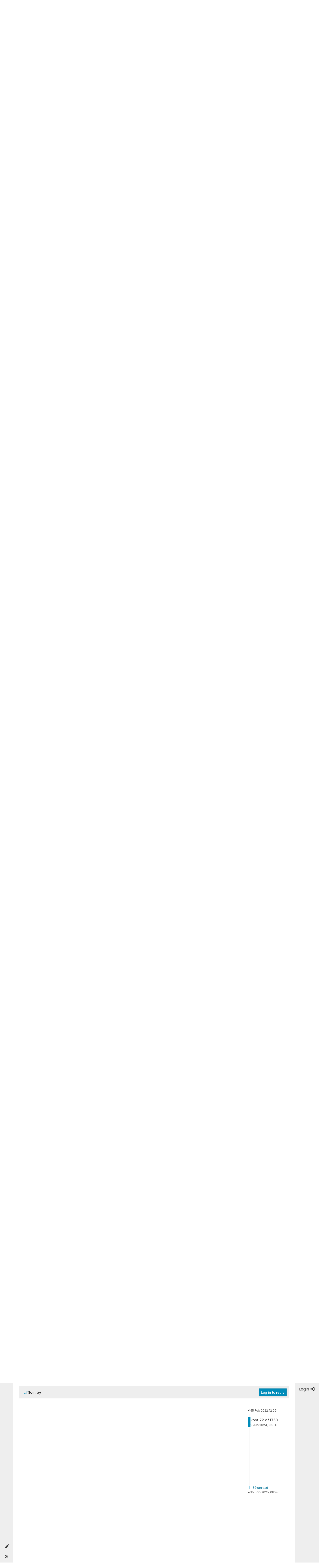

--- FILE ---
content_type: text/html; charset=utf-8
request_url: https://forum.betfairtradingcommunity.com/topic/3286/set-forget-football-strategies/72
body_size: 21026
content:
<!DOCTYPE html>
<html lang="en-GB" data-dir="ltr" style="direction: ltr;">
<head>
	<title>Set &amp; Forget Football Strategies | BTC Forum</title>
	<meta name="viewport" content="width&#x3D;device-width, initial-scale&#x3D;1.0" />
	<meta name="content-type" content="text/html; charset=UTF-8" />
	<meta name="apple-mobile-web-app-capable" content="yes" />
	<meta name="mobile-web-app-capable" content="yes" />
	<meta property="og:site_name" content="BTC Forum" />
	<meta name="msapplication-badge" content="frequency=30; polling-uri=http://forum.betfairtradingcommunity.com/sitemap.xml" />
	<meta name="theme-color" content="#ffffff" />
	<meta name="msapplication-square150x150logo" content="/assets/uploads/system/site-logo.png" />
	<meta name="title" content="Set &amp; Forget Football Strategies" />
	<meta name="description" content="@ross-love no but these are the results since Dec 26th 2023 when I created it:  " />
	<meta property="og:title" content="Set &amp; Forget Football Strategies" />
	<meta property="og:description" content="@ross-love no but these are the results since Dec 26th 2023 when I created it:  " />
	<meta property="og:type" content="article" />
	<meta property="article:published_time" content="2022-02-15T12:05:30.278Z" />
	<meta property="article:modified_time" content="2025-01-15T08:47:55.608Z" />
	<meta property="article:section" content="Football Trading " />
	<meta property="og:image" content="http://forum.betfairtradingcommunity.com/assets/uploads/files/1717913633076-screenshot-549.png" />
	<meta property="og:image:url" content="http://forum.betfairtradingcommunity.com/assets/uploads/files/1717913633076-screenshot-549.png" />
	<meta property="og:image:width" content="740" />
	<meta property="og:image:height" content="252" />
	<meta property="og:image" content="http://forum.betfairtradingcommunity.com/assets/uploads/profile/3-profileavatar-1704872126005.png" />
	<meta property="og:image:url" content="http://forum.betfairtradingcommunity.com/assets/uploads/profile/3-profileavatar-1704872126005.png" />
	<meta property="og:image" content="http://forum.betfairtradingcommunity.com/assets/uploads/system/site-logo.png" />
	<meta property="og:image:url" content="http://forum.betfairtradingcommunity.com/assets/uploads/system/site-logo.png" />
	<meta property="og:image:width" content="1424" />
	<meta property="og:image:height" content="414" />
	<meta property="og:url" content="http://forum.betfairtradingcommunity.com/topic/3286/set-forget-football-strategies/72" />
	
	<link rel="stylesheet" type="text/css" href="/assets/client-yeti.css?v=7uvci3p4tnt" />
	<link rel="icon" type="image/x-icon" href="/assets/uploads/system/favicon.ico?v&#x3D;7uvci3p4tnt" />
	<link rel="manifest" href="/manifest.webmanifest" crossorigin="use-credentials" />
	<link rel="search" type="application/opensearchdescription+xml" title="BTC Forum" href="/osd.xml" />
	<link rel="apple-touch-icon" href="/assets/uploads/system/touchicon-orig.png" />
	<link rel="icon" sizes="36x36" href="/assets/uploads/system/touchicon-36.png" />
	<link rel="icon" sizes="48x48" href="/assets/uploads/system/touchicon-48.png" />
	<link rel="icon" sizes="72x72" href="/assets/uploads/system/touchicon-72.png" />
	<link rel="icon" sizes="96x96" href="/assets/uploads/system/touchicon-96.png" />
	<link rel="icon" sizes="144x144" href="/assets/uploads/system/touchicon-144.png" />
	<link rel="icon" sizes="192x192" href="/assets/uploads/system/touchicon-192.png" />
	<link rel="prefetch" href="/assets/src/modules/composer.js?v&#x3D;7uvci3p4tnt" />
	<link rel="prefetch" href="/assets/src/modules/composer/uploads.js?v&#x3D;7uvci3p4tnt" />
	<link rel="prefetch" href="/assets/src/modules/composer/drafts.js?v&#x3D;7uvci3p4tnt" />
	<link rel="prefetch" href="/assets/src/modules/composer/tags.js?v&#x3D;7uvci3p4tnt" />
	<link rel="prefetch" href="/assets/src/modules/composer/categoryList.js?v&#x3D;7uvci3p4tnt" />
	<link rel="prefetch" href="/assets/src/modules/composer/resize.js?v&#x3D;7uvci3p4tnt" />
	<link rel="prefetch" href="/assets/src/modules/composer/autocomplete.js?v&#x3D;7uvci3p4tnt" />
	<link rel="prefetch" href="/assets/templates/composer.tpl?v&#x3D;7uvci3p4tnt" />
	<link rel="prefetch" href="/assets/language/en-GB/topic.json?v&#x3D;7uvci3p4tnt" />
	<link rel="prefetch" href="/assets/language/en-GB/modules.json?v&#x3D;7uvci3p4tnt" />
	<link rel="prefetch" href="/assets/language/en-GB/tags.json?v&#x3D;7uvci3p4tnt" />
	<link rel="prefetch stylesheet" href="/assets/plugins/nodebb-plugin-markdown/styles/default.css" />
	<link rel="prefetch" href="/assets/language/en-GB/markdown.json?v&#x3D;7uvci3p4tnt" />
	<link rel="stylesheet" href="https://forum.betfairtradingcommunity.com/assets/plugins/nodebb-plugin-emoji/emoji/styles.css?v&#x3D;7uvci3p4tnt" />
	<link rel="canonical" href="https://forum.betfairtradingcommunity.com/topic/3286/set-forget-football-strategies?page=4" />
	<link rel="up" href="https://forum.betfairtradingcommunity.com/category/6/football-trading" />
	<link rel="author" href="https://forum.betfairtradingcommunity.com/user/martin" />
	<link rel="next" href="https://forum.betfairtradingcommunity.com/topic/3286/set-forget-football-strategies?page&#x3D;5" />
	<link rel="prev" href="https://forum.betfairtradingcommunity.com/topic/3286/set-forget-football-strategies?page&#x3D;3" />
	

	<script>
		var config = JSON.parse('{"relative_path":"","upload_url":"/assets/uploads","asset_base_url":"/assets","assetBaseUrl":"/assets","siteTitle":"BTC Forum","browserTitle":"BTC Forum","titleLayout":"&#123;pageTitle&#125; | &#123;browserTitle&#125;","showSiteTitle":false,"maintenanceMode":false,"minimumTitleLength":3,"maximumTitleLength":255,"minimumPostLength":2,"maximumPostLength":100000,"minimumTagsPerTopic":0,"maximumTagsPerTopic":5,"minimumTagLength":3,"maximumTagLength":15,"undoTimeout":10000,"useOutgoingLinksPage":false,"allowGuestHandles":false,"allowTopicsThumbnail":false,"usePagination":false,"disableChat":false,"disableChatMessageEditing":false,"maximumChatMessageLength":1000,"socketioTransports":["polling","websocket"],"socketioOrigins":"*:*","websocketAddress":"","maxReconnectionAttempts":5,"reconnectionDelay":1500,"topicsPerPage":20,"postsPerPage":20,"maximumFileSize":51200,"theme:id":"nodebb-theme-harmony","theme:src":"https://cdn.jsdelivr.net/npm/bootswatch@5.2.3/dist/yeti/bootstrap.min.css","defaultLang":"en-GB","userLang":"en-GB","loggedIn":false,"uid":-1,"cache-buster":"v=7uvci3p4tnt","topicPostSort":"newest_to_oldest","categoryTopicSort":"newest_to_oldest","csrf_token":false,"searchEnabled":true,"searchDefaultInQuick":"titles","bootswatchSkin":"yeti","composer:showHelpTab":true,"enablePostHistory":true,"timeagoCutoff":30,"timeagoCodes":["af","am","ar","az-short","az","be","bg","bs","ca","cs","cy","da","de-short","de","dv","el","en-short","en","es-short","es","et","eu","fa-short","fa","fi","fr-short","fr","gl","he","hr","hu","hy","id","is","it-short","it","ja","jv","ko","ky","lt","lv","mk","nl","no","pl","pt-br-short","pt-br","pt-short","pt","ro","rs","ru","rw","si","sk","sl","sq","sr","sv","th","tr-short","tr","uk","ur","uz","vi","zh-CN","zh-TW"],"cookies":{"enabled":false,"message":"[[global:cookies.message]]","dismiss":"[[global:cookies.accept]]","link":"[[global:cookies.learn_more]]","link_url":"https:&#x2F;&#x2F;www.cookiesandyou.com"},"thumbs":{"size":512},"iconBackgrounds":["#f44336","#e91e63","#9c27b0","#673ab7","#3f51b5","#2196f3","#009688","#1b5e20","#33691e","#827717","#e65100","#ff5722","#795548","#607d8b"],"emailPrompt":1,"useragent":{"isYaBrowser":false,"isAuthoritative":true,"isMobile":false,"isMobileNative":false,"isTablet":false,"isiPad":false,"isiPod":false,"isiPhone":false,"isiPhoneNative":false,"isAndroid":false,"isAndroidNative":false,"isBlackberry":false,"isOpera":false,"isIE":false,"isEdge":false,"isIECompatibilityMode":false,"isSafari":false,"isFirefox":false,"isWebkit":false,"isChrome":true,"isKonqueror":false,"isOmniWeb":false,"isSeaMonkey":false,"isFlock":false,"isAmaya":false,"isPhantomJS":false,"isEpiphany":false,"isDesktop":true,"isWindows":false,"isLinux":false,"isLinux64":false,"isMac":true,"isChromeOS":false,"isBada":false,"isSamsung":false,"isRaspberry":false,"isBot":false,"isCurl":false,"isAndroidTablet":false,"isWinJs":false,"isKindleFire":false,"isSilk":false,"isCaptive":false,"isSmartTV":false,"isUC":false,"isFacebook":false,"isAlamoFire":false,"isElectron":false,"silkAccelerated":false,"browser":"Chrome","version":"131.0.0.0","os":"OS X","platform":"Apple Mac","geoIp":{},"source":"Mozilla/5.0 (Macintosh; Intel Mac OS X 10_15_7) AppleWebKit/537.36 (KHTML, like Gecko) Chrome/131.0.0.0 Safari/537.36; ClaudeBot/1.0; +claudebot@anthropic.com)","isWechat":false},"fontawesome":{"pro":false,"styles":["solid","brands","regular"],"version":"6.4.2"},"acpLang":"undefined","topicSearchEnabled":false,"disableCustomUserSkins":false,"defaultBootswatchSkin":"yeti","composer-default":{"composeRouteEnabled":"off"},"markdown":{"highlight":1,"hljsLanguages":["common"],"theme":"default.css","defaultHighlightLanguage":""},"beep":{"censorWholeWord":false},"theme":{"enableQuickReply":false,"centerHeaderElements":false,"mobileTopicTeasers":false,"stickyToolbar":true,"autohideBottombar":false,"openSidebars":false,"chatModals":false},"openDraftsOnPageLoad":false,"recentCards":{"enableCarousel":1,"enableCarouselPagination":0,"minSlides":1,"maxSlides":4},"maximumReactions":1,"maximumReactionsPerMessage":4,"enablePostReactions":true,"enableMessageReactions":true,"question-and-answer":{},"emojiCustomFirst":false}');
		var app = {
			user: JSON.parse('{"uid":0,"username":"Guest","displayname":"Guest","userslug":"","fullname":"Guest","email":"","icon:text":"?","icon:bgColor":"#aaa","groupTitle":"","groupTitleArray":[],"status":"offline","reputation":0,"email:confirmed":false,"unreadData":{"":{},"new":{},"watched":{},"unreplied":{}},"isAdmin":false,"isGlobalMod":false,"isMod":false,"privileges":{"chat":false,"upload:post:image":false,"upload:post:file":false,"signature":false,"invite":false,"group:create":false,"search:content":false,"search:users":false,"search:tags":false,"view:users":false,"view:tags":true,"view:groups":false,"local:login":false,"ban":false,"mute":false,"view:users:info":false},"blocks":[],"timeagoCode":"en","offline":true,"lastRoomId":null,"isEmailConfirmSent":false}')
		};

		document.documentElement.style.setProperty('--panel-offset', `${localStorage.getItem('panelOffset') || 0}px`);
	</script>

	
	
	<style>.tag-list .tag.tag-class-important {
  border: 1px solid #d9534f !important;
  color: #d9534f !important;
  text-transform: uppercase !important;
  font-weight: 700 !important;
  font-size: 10px !important;
  font: normal normal normal 14px/1.4 FontAwesome;
  letter-spacing: 0.1rem;
}

.tag-class-important:before {
  content: "\f06a";
}

.post-footer .progress {
  width: 150px !important;
  position: relative !important;
  height: 20px;
}

.post-footer .progress-bar {
  background: #93CDD3 !important;
}

.post-footer .progress-bar-title {
  position: absolute;
  text-align: center;
  line-height: 20px;
  overflow: hidden;
  color: #000;
  right: 0;
  left: 0;
  top: 0;
}

li[component=post] .post-container .content img.img-fluid.img-markdown {
  border: 1px solid #ccc;
}

.embed-wrapper .embed-container iframe {
  width: 100%;
  height: 300px;
}</style>
	
</head>

<body class="page-topic page-topic-3286 page-topic-set-forget-football-strategies template-topic page-topic-category-6 page-topic-category-football-trading parent-category-6 page-status-200 theme-harmony user-guest skin-yeti">
	<div class="layout-container d-flex justify-content-between pb-4 pb-md-0">
		<nav component="sidebar/left" class=" text-dark bg-light sidebar sidebar-left start-0 border-end vh-100 d-none d-lg-flex flex-column justify-content-between sticky-top">
	<ul id="main-nav" class="list-unstyled d-flex flex-column w-100 gap-2 mt-2">
		
	</ul>
	<div class="w-100">
		
		<div class="dropend m-2" component="skinSwitcher" title="Skins">
	<a data-bs-toggle="dropdown" href="#" role="button" class="nav-link nav-btn position-relative">
		<span class="justify-content-between w-100">
			<span class="d-flex gap-2 align-items-center text-nowrap truncate-open">
				<span>
					<i component="skinSwitcher/icon" class="fa fa-fw fa-paintbrush"></i>
				</span>
				<span class="nav-text small visible-open fw-semibold">Skins</span>
			</span>
		</span>
	</a>

	<ul class="dropdown-menu p-1 text-sm overflow-auto p-1">
		<div class="d-flex">
			<div>
				<li class="dropdown-header">Light</li>
				<div class="d-grid" style="grid-template-columns: 1fr 1fr;">
					
					<li>
						<a href="#" class="dropdown-item rounded-1" data-value="cerulean">Cerulean <i class="fa fa-fw fa-check  invisible "></i></a>
					</li>
					
					<li>
						<a href="#" class="dropdown-item rounded-1" data-value="cosmo">Cosmo <i class="fa fa-fw fa-check  invisible "></i></a>
					</li>
					
					<li>
						<a href="#" class="dropdown-item rounded-1" data-value="flatly">Flatly <i class="fa fa-fw fa-check  invisible "></i></a>
					</li>
					
					<li>
						<a href="#" class="dropdown-item rounded-1" data-value="journal">Journal <i class="fa fa-fw fa-check  invisible "></i></a>
					</li>
					
					<li>
						<a href="#" class="dropdown-item rounded-1" data-value="litera">Litera <i class="fa fa-fw fa-check  invisible "></i></a>
					</li>
					
					<li>
						<a href="#" class="dropdown-item rounded-1" data-value="lumen">Lumen <i class="fa fa-fw fa-check  invisible "></i></a>
					</li>
					
					<li>
						<a href="#" class="dropdown-item rounded-1" data-value="lux">Lux <i class="fa fa-fw fa-check  invisible "></i></a>
					</li>
					
					<li>
						<a href="#" class="dropdown-item rounded-1" data-value="materia">Materia <i class="fa fa-fw fa-check  invisible "></i></a>
					</li>
					
					<li>
						<a href="#" class="dropdown-item rounded-1" data-value="minty">Minty <i class="fa fa-fw fa-check  invisible "></i></a>
					</li>
					
					<li>
						<a href="#" class="dropdown-item rounded-1" data-value="morph">Morph <i class="fa fa-fw fa-check  invisible "></i></a>
					</li>
					
					<li>
						<a href="#" class="dropdown-item rounded-1" data-value="pulse">Pulse <i class="fa fa-fw fa-check  invisible "></i></a>
					</li>
					
					<li>
						<a href="#" class="dropdown-item rounded-1" data-value="sandstone">Sandstone <i class="fa fa-fw fa-check  invisible "></i></a>
					</li>
					
					<li>
						<a href="#" class="dropdown-item rounded-1" data-value="simplex">Simplex <i class="fa fa-fw fa-check  invisible "></i></a>
					</li>
					
					<li>
						<a href="#" class="dropdown-item rounded-1" data-value="sketchy">Sketchy <i class="fa fa-fw fa-check  invisible "></i></a>
					</li>
					
					<li>
						<a href="#" class="dropdown-item rounded-1" data-value="spacelab">Spacelab <i class="fa fa-fw fa-check  invisible "></i></a>
					</li>
					
					<li>
						<a href="#" class="dropdown-item rounded-1" data-value="united">United <i class="fa fa-fw fa-check  invisible "></i></a>
					</li>
					
					<li>
						<a href="#" class="dropdown-item rounded-1" data-value="yeti">Yeti <i class="fa fa-fw fa-check  invisible "></i></a>
					</li>
					
					<li>
						<a href="#" class="dropdown-item rounded-1" data-value="zephyr">Zephyr <i class="fa fa-fw fa-check  invisible "></i></a>
					</li>
					
				</div>
			</div>
			<div>
				<li class="dropdown-header">Dark</li>
				
				<li>
					<a href="#" class="dropdown-item rounded-1" data-value="cyborg">Cyborg <i class="fa fa-fw fa-check  invisible "></i></a>
				</li>
				
				<li>
					<a href="#" class="dropdown-item rounded-1" data-value="darkly">Darkly <i class="fa fa-fw fa-check  invisible "></i></a>
				</li>
				
				<li>
					<a href="#" class="dropdown-item rounded-1" data-value="quartz">Quartz <i class="fa fa-fw fa-check  invisible "></i></a>
				</li>
				
				<li>
					<a href="#" class="dropdown-item rounded-1" data-value="slate">Slate <i class="fa fa-fw fa-check  invisible "></i></a>
				</li>
				
				<li>
					<a href="#" class="dropdown-item rounded-1" data-value="solar">Solar <i class="fa fa-fw fa-check  invisible "></i></a>
				</li>
				
				<li>
					<a href="#" class="dropdown-item rounded-1" data-value="superhero">Superhero <i class="fa fa-fw fa-check  invisible "></i></a>
				</li>
				
				<li>
					<a href="#" class="dropdown-item rounded-1" data-value="vapor">Vapor <i class="fa fa-fw fa-check  invisible "></i></a>
				</li>
				
			</div>
		</div>

		<hr class="my-1"/>

		<div class="d-grid" style="grid-template-columns: 1fr 1fr;">
			
			<li>
				<a href="#" class="dropdown-item rounded-1" data-value="">Default (Yeti) <i class="fa fa-fw fa-check "></i></a>
			</li>
			
			<li>
				<a href="#" class="dropdown-item rounded-1" data-value="noskin">No Skin <i class="fa fa-fw fa-check  invisible "></i></a>
			</li>
			
			
		</div>
	</ul>
</div>

		

		<div class="sidebar-toggle m-2 d-none d-lg-block">
			<a href="#" role="button" component="sidebar/toggle" class="nav-btn d-flex gap-2 align-items-center p-2 pointer nav-link w-100 text-nowrap" title="Expand">
				<i class="fa fa-fw fa-angles-right"></i>
				<i class="fa fa-fw fa-angles-left"></i>
				<span class="nav-text visible-open fw-semibold small lh-1">Collapse</span>
			</a>
		</div>
	</div>
</nav>

		<main id="panel" class="d-flex flex-column gap-3 flex-grow-1 mt-3" style="min-width: 0;">
			
<div class="container px-md-4 brand-container">
	<div class="col-12 d-flex border-bottom pb-3 ">
		<div component="brand/wrapper" class="d-flex align-items-center gap-3 p-2 rounded-1 align-content-stretch ">
			
			<a component="brand/anchor" href="/">
				<img component="brand/logo" alt="" class="" src="/assets/uploads/system/site-logo.png?v=7uvci3p4tnt" />
			</a>
			

			
		</div>
		
	</div>
</div>

			<script>
				const headerEl = document.getElementById('header-menu');
				if (headerEl) {
					const rect = headerEl.getBoundingClientRect();
					const offset = Math.max(0, rect.bottom);
					document.documentElement.style.setProperty('--panel-offset', offset + `px`);
				} else {
					document.documentElement.style.setProperty('--panel-offset', `0px`);
				}
			</script>
			<div class="container px-md-4 d-flex flex-column gap-3 h-100 mb-5 mb-lg-0" id="content">
			<noscript>
    <div class="alert alert-danger">
        <p>
            Your browser does not seem to support JavaScript. As a result, your viewing experience will be diminished, and you have been placed in <strong>read-only mode</strong>.
        </p>
        <p>
            Please download a browser that supports JavaScript, or enable it if it's disabled (i.e. NoScript).
        </p>
    </div>
</noscript>
			


<div class="d-flex flex-column gap-3" itemid="/topic/3286/set-forget-football-strategies/72" itemscope itemtype="https://schema.org/DiscussionForumPosting">
	<div class="d-flex flex-wrap">
		<div class="d-flex flex-column gap-3 flex-grow-1">
			<h2 component="post/header" class="tracking-tight fw-semibold fs-3 mb-0 text-break " itemprop="headline">
				<span class="topic-title" component="topic/title">Set &amp; Forget Football Strategies</span>
			</h2>

			<div class="topic-info d-flex gap-2 align-items-center flex-wrap ">
				<span component="topic/labels" class="d-flex gap-2 ">
					<span component="topic/scheduled" class="badge badge border border-gray-300 text-body hidden">
						<i class="fa fa-clock-o"></i>
						Scheduled
					</span>
					<span component="topic/pinned" class="badge badge border border-gray-300 text-body ">
						<i class="fa fa-thumb-tack"></i>
						Pinned
					</span>
					<span component="topic/locked" class="badge badge border border-gray-300 text-body hidden">
						<i class="fa fa-lock"></i>
						Locked
					</span>
					<a href="/category/" class="badge badge border border-gray-300 text-body text-decoration-none hidden">
						<i class="fa fa-arrow-circle-right"></i>
						Moved
					</a>
					
				</span>
				<a class="lh-1" href="/category/6/football-trading"><span class="badge px-1 border" style="color: #333333;background-color: #F7CA88;border-color: #F7CA88!important;">
			
			Football Trading 
		</span></a>
				<div data-tid="3286" component="topic/tags" class="lh-1 tags tag-list d-flex flex-wrap hidden-xs hidden-empty gap-2"><a href="/tags/important"><span class="badge border border-gray-300 text-xs tag tag-class-important" data-tag="important">important</span></a></div>
				<div class="d-flex hidden-xs gap-2">
					<span class="badge text-body border border-gray-300 stats text-xs">
	<i class="fa fa-fw fa-pencil visible-xs-inline" title="Posts"></i>
	<span component="topic/post-count" title="1753" class="fw-bold">1.8k</span>
	<span class="hidden-xs text-lowercase fw-normal">Posts</span>
</span>
<span class="badge text-body border border-gray-300 stats text-xs">
	<i class="fa fa-fw fa-user visible-xs-inline" title="Posters"></i>
	<span title="143" class="fw-bold">143</span>
	<span class="hidden-xs text-lowercase fw-normal">Posters</span>
</span>
<span class="badge text-body border border-gray-300 stats text-xs">
	<i class="fa fa-fw fa-eye visible-xs-inline" title="Views"></i>
	<span class="fw-bold" title="221143">221.1k</span>
	<span class="hidden-xs text-lowercase fw-normal">Views</span>
</span>
				</div>
			</div>
		</div>
		<div class="d-flex gap-2 justify-content-end align-items-center mt-2 hidden-empty" component="topic/thumb/list"></div>
	</div>

	<div class="row mb-4 mb-lg-0">
		<div class="topic col-lg-12">
			<div class="sticky-tools">
	<nav class="d-flex flex-nowrap my-2 p-0 border-0 rounded topic-main-buttons">
		<div class="d-flex flex-row p-2 text-bg-light border rounded w-100 align-items-center">
			<ul class="d-flex list-unstyled me-auto mb-0 gap-2 align-items-center flex-wrap">
				

				
				<div class="btn-group bottom-sheet" component="thread/sort">
	<button class="btn-ghost-sm d-flex gap-2 dropdown-toggle" data-bs-toggle="dropdown" type="button">
		<span class="d-flex gap-2 align-items-center">
			<i class="fa fa-fw fa-arrow-down-wide-short text-primary"></i>
			<span class="d-none d-md-inline fw-semibold">Sort by</span>
		</span>
	</button>
	<ul class="dropdown-menu p-1 text-sm">
		<li><a class="dropdown-item rounded-1 d-flex align-items-center gap-2" href="#" class="oldest_to_newest" data-sort="oldest_to_newest">
			<span class="flex-grow-1">Oldest to Newest</span>
			<i class="flex-shrink-0 fa fa-fw"></i> 
		</a>
		</li>
		<li><a class="dropdown-item rounded-1 d-flex align-items-center gap-2" href="#" class="newest_to_oldest" data-sort="newest_to_oldest">
			<span class="flex-grow-1">Newest to Oldest</span>
			<i class="flex-shrink-0 fa fa-fw"></i> 
		</a>
		</li>
		<li><a class="dropdown-item rounded-1 d-flex align-items-center gap-2" href="#" class="most_votes" data-sort="most_votes">
			<span class="flex-grow-1">Most Votes</span>
			<i class="flex-shrink-0 fa fa-fw"></i> 
		</a>
		</li>
	</ul>
</div>

				

				

				
			</ul>
			<div component="topic/reply/container" class="btn-group action-bar hidden">
	<a href="/compose?tid=3286" class="d-flex align-items-center btn btn-sm btn-primary px-3 fw-semibold " component="topic/reply" data-ajaxify="false" role="button"><i class="fa fa-reply d-sm-block d-md-none"></i><span class="d-none d-md-block"> Reply</span></a>
	<button type="button" class="btn btn-sm btn-primary dropdown-toggle" data-bs-toggle="dropdown">
		<span class="caret"></span>
	</button>
	<ul class="dropdown-menu dropdown-menu-end p-1 text-sm" role="menu">
		<li><a class="dropdown-item rounded-1" href="#" component="topic/reply-as-topic">Reply as topic</a></li>
	</ul>
</div>


	
	<a component="topic/reply/guest" href="/login" class="d-flex align-items-center fw-semibold btn btn-sm btn-primary">Log in to reply</a>
	

		</div>
	</nav>
</div>


			

			
			<div component="topic/deleted/message" class="alert alert-warning mt-3 hidden d-flex justify-content-between flex-wrap">
    <span>This topic has been deleted. Only users with topic management privileges can see it.</span>
    <span>
        
    </span>
</div>
			

			<div class="d-flex gap-0 gap-lg-5">
				<div class="posts-container" style="min-width: 0;">
					<ul component="topic" class="posts timeline list-unstyled mt-sm-2 p-0 py-3" style="min-width: 0;" data-tid="3286" data-cid="6">
					
						<li component="post" class="pt-4   " data-index="60" data-pid="175577" data-uid="6" data-timestamp="1721167994410" data-username="Richard Latimer" data-userslug="richard-latimer" itemscope itemtype="http://schema.org/Comment">
							<a component="post/anchor" data-index="60" id="61"></a>

							<meta itemprop="datePublished" content="2024-07-16T22:13:14.410Z">
							<meta itemprop="dateModified" content="">

							

<div class="d-flex align-items-start gap-3">
	<div class="icon bg-body d-none d-sm-block rounded-circle" style="outline: 2px solid var(--bs-body-bg);">
		<a class="d-inline-block position-relative text-decoration-none" href="/user/richard-latimer">
			<img  alt="Richard Latimer" title="Richard Latimer" data-uid="6" loading="lazy" class="avatar  avatar-rounded" component="user/picture" src="/assets/uploads/profile/6-profileavatar.png" style="--avatar-size: 48px;" onError="this.remove();" itemprop="image" /><span  alt="Richard Latimer" title="Richard Latimer" data-uid="6" loading="lazy" class="avatar  avatar-rounded" component="user/picture" style="--avatar-size: 48px; background-color: #827717;">R</span>
			<span component="user/status" class="position-absolute translate-middle-y border border-white border-2 rounded-circle status offline"><span class="visually-hidden">Offline</span></span>
		</a>
	</div>

	<div class="post-container d-flex flex-grow-1 flex-column w-100" style="min-width: 0;">
		<div class="d-flex align-items-center gap-1 flex-wrap w-100 post-header mt-1" itemprop="author" itemscope itemtype="https://schema.org/Person">
			<div class="icon bg-body d-sm-none">
				<a class="d-inline-block position-relative text-decoration-none" href="/user/richard-latimer">
					<img  alt="Richard Latimer" title="Richard Latimer" data-uid="6" loading="lazy" class="avatar  avatar-rounded" component="user/picture" src="/assets/uploads/profile/6-profileavatar.png" style="--avatar-size: 20px;" onError="this.remove();" itemprop="image" /><span  alt="Richard Latimer" title="Richard Latimer" data-uid="6" loading="lazy" class="avatar  avatar-rounded" component="user/picture" style="--avatar-size: 20px; background-color: #827717;">R</span>
					<span component="user/status" class="position-absolute translate-middle-y border border-white border-2 rounded-circle status offline"><span class="visually-hidden">Offline</span></span>
				</a>
			</div>

			<span class="text-nowrap">
				<a class="fw-bold" href="/user/richard-latimer" itemprop="name" data-username="Richard Latimer" data-uid="6">Richard Latimer</a>
			</span>

			

			

			<div class="d-flex gap-1 align-items-center">
				<span class="text-muted">
					
					wrote on <a href="/post/175577" class="timeago text-muted" title="2024-07-16T22:13:14.410Z"></a>
					
				</span>

				<i component="post/edit-indicator" class="fa fa-edit text-muted edit-icon hidden" title="Edited "></i>
				<span data-editor="" component="post/editor" class="visually-hidden">last edited by  <span class="timeago" title=""></span></span>
			</div>

			<div>
				<span>
					
				</span>
			</div>
			<div class="d-flex align-items-center gap-1 flex-grow-1 justify-content-end">
				<span class="bookmarked opacity-0 text-primary"><i class="fa fa-bookmark-o"></i></span>
				<a href="/post/175577" class="post-index text-muted d-none d-md-inline">#61</a>
			</div>
		</div>

		<div class="content mt-2 text-break" component="post/content" itemprop="text">
			<p dir="auto">Overnight I will be laying:</p>
<p dir="auto"><img src="/assets/uploads/files/1721167975157-3fd76032-a0fb-4b5e-8649-202cb8b054af-image.png" alt="3fd76032-a0fb-4b5e-8649-202cb8b054af-image.png" class=" img-fluid img-markdown" /></p>
<p dir="auto">The home team</p>

		</div>
	</div>
</div>

<div component="post/footer" class="post-footer border-bottom pb-2">
	
	<div component="post/signature" data-uid="6" class="text-xs text-muted mt-2"><p dir="auto">Trading Spreadsheet linked below<br />
<a href="https://www.dropbox.com/scl/fi/3gnk1vku1krkoyfcq37y6/Trading-Bible.xlsx?rlkey=v8arsy1si4v0651ser69coa45&amp;st=4r1o63le&amp;dl=0" rel="nofollow ugc">https://www.dropbox.com/scl/fi/3gnk1vku1krkoyfcq37y6/Trading-Bible.xlsx?rlkey=v8arsy1si4v0651ser69coa45&amp;st=4r1o63le&amp;dl=0</a></p>
</div>
	

	<div class="d-flex">
		
		<a component="post/reply-count" data-target-component="post/replies/container" href="#" class="d-flex gap-2 align-items-center mt-2 btn-outline border rounded-1 p-1 threaded-replies user-select-none text-muted text-decoration-none text-xs ">
			<span component="post/reply-count/avatars" class="avatars d-inline-flex gap-1 align-items-top ">
				
				<span><img  alt="Martin" title="Martin" data-uid="3" loading="lazy" class="avatar avatar-tooltip avatar-rounded" component="avatar/picture" src="/assets/uploads/profile/3-profileavatar-1704872126005.png" style="--avatar-size: 20px;" onError="this.remove();" itemprop="image" /><span  alt="Martin" title="Martin" data-uid="3" loading="lazy" class="avatar avatar-tooltip avatar-rounded" component="avatar/icon" style="--avatar-size: 20px; background-color: #673ab7;">M</span></span>
				
				<span><img  alt="Richard Latimer" title="Richard Latimer" data-uid="6" loading="lazy" class="avatar avatar-tooltip avatar-rounded" component="avatar/picture" src="/assets/uploads/profile/6-profileavatar.png" style="--avatar-size: 20px;" onError="this.remove();" itemprop="image" /><span  alt="Richard Latimer" title="Richard Latimer" data-uid="6" loading="lazy" class="avatar avatar-tooltip avatar-rounded" component="avatar/icon" style="--avatar-size: 20px; background-color: #827717;">R</span></span>
				
				
			</span>

			<span class="ms-2 replies-count fw-semibold" component="post/reply-count/text" data-replies="2">2 Replies</span>
			<span class="ms-2 replies-last hidden-xs fw-semibold">Last reply <span class="timeago" title="2024-07-17T04:51:25.494Z"></span></span>

			<i class="fa fa-fw fa-chevron-down" component="post/replies/open"></i>
			<i class="fa fa-fw fa-chevron-up hidden" component="post/replies/close"></i>
			<i class="fa fa-fw fa-spin fa-spinner hidden" component="post/replies/loading"></i>
		</a>
		
	</div>

	<div component="post/replies/container" class="my-2 col-11 border rounded-1 p-3 hidden-empty"></div>

	<div component="post/actions" class="d-flex justify-content-end gap-1 post-tools">
		
<span class="reactions" component="post/reactions" data-pid="175577">
  <span class="reaction-add d-inline-block px-2 mx-1 btn-ghost-sm " component="post/reaction/add" data-pid="175577" title="Add reaction">
    <i class="fa fa-face-smile text-primary"></i>
  </span>
  
</span>

		<a component="post/reply" href="#" class="btn-ghost-sm user-select-none hidden" title="Reply"><i class="fa fa-fw fa-reply text-primary"></i></a>
		<a component="post/quote" href="#" class="btn-ghost-sm user-select-none hidden" title="Quote"><i class="fa fa-fw fa-quote-right text-primary"></i></a>

		
		<div class="d-flex votes align-items-stretch">
			<a component="post/upvote" href="#" class="btn-ghost-sm ">
				<i class="fa fa-fw fa-chevron-up text-primary"></i>
			</a>

			<meta itemprop="upvoteCount" content="0">
			<meta itemprop="downvoteCount" content="0">
			<div class="d-inline-block px-2 mx-1 btn-ghost-sm" component="post/vote-count" data-votes="0">0</div>

			
			<a component="post/downvote" href="#" class="btn-ghost-sm ">
				<i class="fa fa-fw fa-chevron-down text-primary"></i>
			</a>
			
		</div>
		

		<span component="post/tools" class="dropdown moderator-tools bottom-sheet d-inline-block hidden">
	<a class="btn-ghost-sm dropdown-toggle d-block" href="#" data-bs-toggle="dropdown"><i class="fa fa-fw fa-ellipsis-v text-primary"></i></a>
	<ul class="dropdown-menu dropdown-menu-end p-1 text-sm" role="menu">
		<li class="dropdown-item placeholder-wave">
			<div class="placeholder" style="width: 20px;"></div>
			<div class="placeholder col-3"></div>
		</li>
		<li class="dropdown-item placeholder-wave">
			<div class="placeholder" style="width: 20px;"></div>
			<div class="placeholder col-5"></div>
		</li>
		<li class="dropdown-item placeholder-wave">
			<div class="placeholder" style="width: 20px;"></div>
			<div class="placeholder col-9"></div>
		</li>
		<li class="dropdown-item placeholder-wave">
			<div class="placeholder" style="width: 20px;"></div>
			<div class="placeholder col-7"></div>
		</li>
		<li class="dropdown-item placeholder-wave">
			<div class="placeholder" style="width: 20px;"></div>
			<div class="placeholder col-10"></div>
		</li>
		<li class="dropdown-divider"></li>
		<li class="dropdown-item placeholder-wave">
			<div class="placeholder" style="width: 20px;"></div>
			<div class="placeholder col-10"></div>
		</li>
	</ul>
</span>

	</div>
</div>


						</li>
						
						
						
					
						<li component="post" class="pt-4   topic-owner-post" data-index="61" data-pid="175563" data-uid="3" data-timestamp="1721129575837" data-username="Martin" data-userslug="martin" itemscope itemtype="http://schema.org/Comment">
							<a component="post/anchor" data-index="61" id="62"></a>

							<meta itemprop="datePublished" content="2024-07-16T11:32:55.837Z">
							<meta itemprop="dateModified" content="">

							

<div class="d-flex align-items-start gap-3">
	<div class="icon bg-body d-none d-sm-block rounded-circle" style="outline: 2px solid var(--bs-body-bg);">
		<a class="d-inline-block position-relative text-decoration-none" href="/user/martin">
			<img  alt="Martin" title="Martin" data-uid="3" loading="lazy" class="avatar  avatar-rounded" component="user/picture" src="/assets/uploads/profile/3-profileavatar-1704872126005.png" style="--avatar-size: 48px;" onError="this.remove();" itemprop="image" /><span  alt="Martin" title="Martin" data-uid="3" loading="lazy" class="avatar  avatar-rounded" component="user/picture" style="--avatar-size: 48px; background-color: #673ab7;">M</span>
			<span component="user/status" class="position-absolute translate-middle-y border border-white border-2 rounded-circle status offline"><span class="visually-hidden">Offline</span></span>
		</a>
	</div>

	<div class="post-container d-flex flex-grow-1 flex-column w-100" style="min-width: 0;">
		<div class="d-flex align-items-center gap-1 flex-wrap w-100 post-header mt-1" itemprop="author" itemscope itemtype="https://schema.org/Person">
			<div class="icon bg-body d-sm-none">
				<a class="d-inline-block position-relative text-decoration-none" href="/user/martin">
					<img  alt="Martin" title="Martin" data-uid="3" loading="lazy" class="avatar  avatar-rounded" component="user/picture" src="/assets/uploads/profile/3-profileavatar-1704872126005.png" style="--avatar-size: 20px;" onError="this.remove();" itemprop="image" /><span  alt="Martin" title="Martin" data-uid="3" loading="lazy" class="avatar  avatar-rounded" component="user/picture" style="--avatar-size: 20px; background-color: #673ab7;">M</span>
					<span component="user/status" class="position-absolute translate-middle-y border border-white border-2 rounded-circle status offline"><span class="visually-hidden">Offline</span></span>
				</a>
			</div>

			<span class="text-nowrap">
				<a class="fw-bold" href="/user/martin" itemprop="name" data-username="Martin" data-uid="3">Martin</a>
			</span>

			
			
			<a href="/groups/administrators" class="badge rounded-1 text-uppercase text-truncate text-decoration-none" style="max-width: 150px;color:#ffffff;background-color: #ff9800;"><i class="fa fa-star me-1"></i><span class="badge-text align-text-bottom">btc team</span></a>
			
			

			

			<div class="d-flex gap-1 align-items-center">
				<span class="text-muted">
					
					replied to <a component="post/parent" data-topid="175549" href="/post/175549">joshua armstrong</a> on <a href="/post/175563" class="timeago text-muted" title="2024-07-16T11:32:55.837Z"></a>
					
				</span>

				<i component="post/edit-indicator" class="fa fa-edit text-muted edit-icon hidden" title="Edited "></i>
				<span data-editor="" component="post/editor" class="visually-hidden">last edited by  <span class="timeago" title=""></span></span>
			</div>

			<div>
				<span>
					
				</span>
			</div>
			<div class="d-flex align-items-center gap-1 flex-grow-1 justify-content-end">
				<span class="bookmarked opacity-0 text-primary"><i class="fa fa-bookmark-o"></i></span>
				<a href="/post/175563" class="post-index text-muted d-none d-md-inline">#62</a>
			</div>
		</div>

		<div class="content mt-2 text-break" component="post/content" itemprop="text">
			<p dir="auto"><a class="plugin-mentions-user plugin-mentions-a" href="https://forum.betfairtradingcommunity.com/uid/4848">@joshua-armstrong</a> the idea of not being in top 3 isn't one of mine so I can't answer. Was it one of Ryan's?</p>

		</div>
	</div>
</div>

<div component="post/footer" class="post-footer border-bottom pb-2">
	

	<div class="d-flex">
		
		<a component="post/reply-count" data-target-component="post/replies/container" href="#" class="d-flex gap-2 align-items-center mt-2 btn-outline border rounded-1 p-1 threaded-replies user-select-none text-muted text-decoration-none text-xs hidden">
			<span component="post/reply-count/avatars" class="avatars d-inline-flex gap-1 align-items-top ">
				
				
			</span>

			<span class="ms-2 replies-count fw-semibold" component="post/reply-count/text" data-replies="0">1 Reply</span>
			<span class="ms-2 replies-last hidden-xs fw-semibold">Last reply <span class="timeago" title=""></span></span>

			<i class="fa fa-fw fa-chevron-down" component="post/replies/open"></i>
			<i class="fa fa-fw fa-chevron-up hidden" component="post/replies/close"></i>
			<i class="fa fa-fw fa-spin fa-spinner hidden" component="post/replies/loading"></i>
		</a>
		
	</div>

	<div component="post/replies/container" class="my-2 col-11 border rounded-1 p-3 hidden-empty"></div>

	<div component="post/actions" class="d-flex justify-content-end gap-1 post-tools">
		
<span class="reactions" component="post/reactions" data-pid="175563">
  <span class="reaction-add d-inline-block px-2 mx-1 btn-ghost-sm " component="post/reaction/add" data-pid="175563" title="Add reaction">
    <i class="fa fa-face-smile text-primary"></i>
  </span>
  
</span>

		<a component="post/reply" href="#" class="btn-ghost-sm user-select-none hidden" title="Reply"><i class="fa fa-fw fa-reply text-primary"></i></a>
		<a component="post/quote" href="#" class="btn-ghost-sm user-select-none hidden" title="Quote"><i class="fa fa-fw fa-quote-right text-primary"></i></a>

		
		<div class="d-flex votes align-items-stretch">
			<a component="post/upvote" href="#" class="btn-ghost-sm ">
				<i class="fa fa-fw fa-chevron-up text-primary"></i>
			</a>

			<meta itemprop="upvoteCount" content="0">
			<meta itemprop="downvoteCount" content="0">
			<div class="d-inline-block px-2 mx-1 btn-ghost-sm" component="post/vote-count" data-votes="0">0</div>

			
			<a component="post/downvote" href="#" class="btn-ghost-sm ">
				<i class="fa fa-fw fa-chevron-down text-primary"></i>
			</a>
			
		</div>
		

		<span component="post/tools" class="dropdown moderator-tools bottom-sheet d-inline-block hidden">
	<a class="btn-ghost-sm dropdown-toggle d-block" href="#" data-bs-toggle="dropdown"><i class="fa fa-fw fa-ellipsis-v text-primary"></i></a>
	<ul class="dropdown-menu dropdown-menu-end p-1 text-sm" role="menu">
		<li class="dropdown-item placeholder-wave">
			<div class="placeholder" style="width: 20px;"></div>
			<div class="placeholder col-3"></div>
		</li>
		<li class="dropdown-item placeholder-wave">
			<div class="placeholder" style="width: 20px;"></div>
			<div class="placeholder col-5"></div>
		</li>
		<li class="dropdown-item placeholder-wave">
			<div class="placeholder" style="width: 20px;"></div>
			<div class="placeholder col-9"></div>
		</li>
		<li class="dropdown-item placeholder-wave">
			<div class="placeholder" style="width: 20px;"></div>
			<div class="placeholder col-7"></div>
		</li>
		<li class="dropdown-item placeholder-wave">
			<div class="placeholder" style="width: 20px;"></div>
			<div class="placeholder col-10"></div>
		</li>
		<li class="dropdown-divider"></li>
		<li class="dropdown-item placeholder-wave">
			<div class="placeholder" style="width: 20px;"></div>
			<div class="placeholder col-10"></div>
		</li>
	</ul>
</span>

	</div>
</div>


						</li>
						
						
						
					
						<li component="post" class="pt-4   " data-index="62" data-pid="175549" data-uid="4848" data-timestamp="1721080615389" data-username="joshua armstrong" data-userslug="joshua-armstrong" itemscope itemtype="http://schema.org/Comment">
							<a component="post/anchor" data-index="62" id="63"></a>

							<meta itemprop="datePublished" content="2024-07-15T21:56:55.389Z">
							<meta itemprop="dateModified" content="">

							

<div class="d-flex align-items-start gap-3">
	<div class="icon bg-body d-none d-sm-block rounded-circle" style="outline: 2px solid var(--bs-body-bg);">
		<a class="d-inline-block position-relative text-decoration-none" href="/user/joshua-armstrong">
			<img  alt="joshua armstrong" title="joshua armstrong" data-uid="4848" loading="lazy" class="avatar  avatar-rounded" component="user/picture" src="/assets/uploads/profile/4848-profileavatar-1692288715690.png" style="--avatar-size: 48px;" onError="this.remove();" itemprop="image" /><span  alt="joshua armstrong" title="joshua armstrong" data-uid="4848" loading="lazy" class="avatar  avatar-rounded" component="user/picture" style="--avatar-size: 48px; background-color: #2196f3;">J</span>
			<span component="user/status" class="position-absolute translate-middle-y border border-white border-2 rounded-circle status offline"><span class="visually-hidden">Offline</span></span>
		</a>
	</div>

	<div class="post-container d-flex flex-grow-1 flex-column w-100" style="min-width: 0;">
		<div class="d-flex align-items-center gap-1 flex-wrap w-100 post-header mt-1" itemprop="author" itemscope itemtype="https://schema.org/Person">
			<div class="icon bg-body d-sm-none">
				<a class="d-inline-block position-relative text-decoration-none" href="/user/joshua-armstrong">
					<img  alt="joshua armstrong" title="joshua armstrong" data-uid="4848" loading="lazy" class="avatar  avatar-rounded" component="user/picture" src="/assets/uploads/profile/4848-profileavatar-1692288715690.png" style="--avatar-size: 20px;" onError="this.remove();" itemprop="image" /><span  alt="joshua armstrong" title="joshua armstrong" data-uid="4848" loading="lazy" class="avatar  avatar-rounded" component="user/picture" style="--avatar-size: 20px; background-color: #2196f3;">J</span>
					<span component="user/status" class="position-absolute translate-middle-y border border-white border-2 rounded-circle status offline"><span class="visually-hidden">Offline</span></span>
				</a>
			</div>

			<span class="text-nowrap">
				<a class="fw-bold" href="/user/joshua-armstrong" itemprop="name" data-username="joshua armstrong" data-uid="4848">joshua armstrong</a>
			</span>

			

			

			<div class="d-flex gap-1 align-items-center">
				<span class="text-muted">
					
					wrote on <a href="/post/175549" class="timeago text-muted" title="2024-07-15T21:56:55.389Z"></a>
					
				</span>

				<i component="post/edit-indicator" class="fa fa-edit text-muted edit-icon hidden" title="Edited "></i>
				<span data-editor="" component="post/editor" class="visually-hidden">last edited by  <span class="timeago" title=""></span></span>
			</div>

			<div>
				<span>
					
				</span>
			</div>
			<div class="d-flex align-items-center gap-1 flex-grow-1 justify-content-end">
				<span class="bookmarked opacity-0 text-primary"><i class="fa fa-bookmark-o"></i></span>
				<a href="/post/175549" class="post-index text-muted d-none d-md-inline">#63</a>
			</div>
		</div>

		<div class="content mt-2 text-break" component="post/content" itemprop="text">
			<p dir="auto">Hi guys just a quick question I know for research when going for goals we make sure both teams aren't in top 3 but would this still count if they were both in top 3 on different conference leagues like usa mls? Or overall points top 3 both conferences leagues? <a class="plugin-mentions-user plugin-mentions-a" href="https://forum.betfairtradingcommunity.com/uid/2">@Ryan</a> <a class="plugin-mentions-user plugin-mentions-a" href="https://forum.betfairtradingcommunity.com/uid/3">@Martin</a> many thanks</p>

		</div>
	</div>
</div>

<div component="post/footer" class="post-footer border-bottom pb-2">
	

	<div class="d-flex">
		
		<a component="post/reply-count" data-target-component="post/replies/container" href="#" class="d-flex gap-2 align-items-center mt-2 btn-outline border rounded-1 p-1 threaded-replies user-select-none text-muted text-decoration-none text-xs hidden">
			<span component="post/reply-count/avatars" class="avatars d-inline-flex gap-1 align-items-top ">
				
				<span><img  alt="Martin" title="Martin" data-uid="3" loading="lazy" class="avatar avatar-tooltip avatar-rounded" component="avatar/picture" src="/assets/uploads/profile/3-profileavatar-1704872126005.png" style="--avatar-size: 20px;" onError="this.remove();" itemprop="image" /><span  alt="Martin" title="Martin" data-uid="3" loading="lazy" class="avatar avatar-tooltip avatar-rounded" component="avatar/icon" style="--avatar-size: 20px; background-color: #673ab7;">M</span></span>
				
				
			</span>

			<span class="ms-2 replies-count fw-semibold" component="post/reply-count/text" data-replies="1">1 Reply</span>
			<span class="ms-2 replies-last hidden-xs fw-semibold">Last reply <span class="timeago" title="2024-07-16T11:32:55.837Z"></span></span>

			<i class="fa fa-fw fa-chevron-down" component="post/replies/open"></i>
			<i class="fa fa-fw fa-chevron-up hidden" component="post/replies/close"></i>
			<i class="fa fa-fw fa-spin fa-spinner hidden" component="post/replies/loading"></i>
		</a>
		
	</div>

	<div component="post/replies/container" class="my-2 col-11 border rounded-1 p-3 hidden-empty"></div>

	<div component="post/actions" class="d-flex justify-content-end gap-1 post-tools">
		
<span class="reactions" component="post/reactions" data-pid="175549">
  <span class="reaction-add d-inline-block px-2 mx-1 btn-ghost-sm " component="post/reaction/add" data-pid="175549" title="Add reaction">
    <i class="fa fa-face-smile text-primary"></i>
  </span>
  
</span>

		<a component="post/reply" href="#" class="btn-ghost-sm user-select-none hidden" title="Reply"><i class="fa fa-fw fa-reply text-primary"></i></a>
		<a component="post/quote" href="#" class="btn-ghost-sm user-select-none hidden" title="Quote"><i class="fa fa-fw fa-quote-right text-primary"></i></a>

		
		<div class="d-flex votes align-items-stretch">
			<a component="post/upvote" href="#" class="btn-ghost-sm ">
				<i class="fa fa-fw fa-chevron-up text-primary"></i>
			</a>

			<meta itemprop="upvoteCount" content="1">
			<meta itemprop="downvoteCount" content="0">
			<div class="d-inline-block px-2 mx-1 btn-ghost-sm" component="post/vote-count" data-votes="1">1</div>

			
			<a component="post/downvote" href="#" class="btn-ghost-sm ">
				<i class="fa fa-fw fa-chevron-down text-primary"></i>
			</a>
			
		</div>
		

		<span component="post/tools" class="dropdown moderator-tools bottom-sheet d-inline-block hidden">
	<a class="btn-ghost-sm dropdown-toggle d-block" href="#" data-bs-toggle="dropdown"><i class="fa fa-fw fa-ellipsis-v text-primary"></i></a>
	<ul class="dropdown-menu dropdown-menu-end p-1 text-sm" role="menu">
		<li class="dropdown-item placeholder-wave">
			<div class="placeholder" style="width: 20px;"></div>
			<div class="placeholder col-3"></div>
		</li>
		<li class="dropdown-item placeholder-wave">
			<div class="placeholder" style="width: 20px;"></div>
			<div class="placeholder col-5"></div>
		</li>
		<li class="dropdown-item placeholder-wave">
			<div class="placeholder" style="width: 20px;"></div>
			<div class="placeholder col-9"></div>
		</li>
		<li class="dropdown-item placeholder-wave">
			<div class="placeholder" style="width: 20px;"></div>
			<div class="placeholder col-7"></div>
		</li>
		<li class="dropdown-item placeholder-wave">
			<div class="placeholder" style="width: 20px;"></div>
			<div class="placeholder col-10"></div>
		</li>
		<li class="dropdown-divider"></li>
		<li class="dropdown-item placeholder-wave">
			<div class="placeholder" style="width: 20px;"></div>
			<div class="placeholder col-10"></div>
		</li>
	</ul>
</span>

	</div>
</div>


						</li>
						
						
						
					
						<li component="post" class="pt-4   " data-index="63" data-pid="175517" data-uid="6" data-timestamp="1720978665483" data-username="Richard Latimer" data-userslug="richard-latimer" itemscope itemtype="http://schema.org/Comment">
							<a component="post/anchor" data-index="63" id="64"></a>

							<meta itemprop="datePublished" content="2024-07-14T17:37:45.483Z">
							<meta itemprop="dateModified" content="">

							

<div class="d-flex align-items-start gap-3">
	<div class="icon bg-body d-none d-sm-block rounded-circle" style="outline: 2px solid var(--bs-body-bg);">
		<a class="d-inline-block position-relative text-decoration-none" href="/user/richard-latimer">
			<img  alt="Richard Latimer" title="Richard Latimer" data-uid="6" loading="lazy" class="avatar  avatar-rounded" component="user/picture" src="/assets/uploads/profile/6-profileavatar.png" style="--avatar-size: 48px;" onError="this.remove();" itemprop="image" /><span  alt="Richard Latimer" title="Richard Latimer" data-uid="6" loading="lazy" class="avatar  avatar-rounded" component="user/picture" style="--avatar-size: 48px; background-color: #827717;">R</span>
			<span component="user/status" class="position-absolute translate-middle-y border border-white border-2 rounded-circle status offline"><span class="visually-hidden">Offline</span></span>
		</a>
	</div>

	<div class="post-container d-flex flex-grow-1 flex-column w-100" style="min-width: 0;">
		<div class="d-flex align-items-center gap-1 flex-wrap w-100 post-header mt-1" itemprop="author" itemscope itemtype="https://schema.org/Person">
			<div class="icon bg-body d-sm-none">
				<a class="d-inline-block position-relative text-decoration-none" href="/user/richard-latimer">
					<img  alt="Richard Latimer" title="Richard Latimer" data-uid="6" loading="lazy" class="avatar  avatar-rounded" component="user/picture" src="/assets/uploads/profile/6-profileavatar.png" style="--avatar-size: 20px;" onError="this.remove();" itemprop="image" /><span  alt="Richard Latimer" title="Richard Latimer" data-uid="6" loading="lazy" class="avatar  avatar-rounded" component="user/picture" style="--avatar-size: 20px; background-color: #827717;">R</span>
					<span component="user/status" class="position-absolute translate-middle-y border border-white border-2 rounded-circle status offline"><span class="visually-hidden">Offline</span></span>
				</a>
			</div>

			<span class="text-nowrap">
				<a class="fw-bold" href="/user/richard-latimer" itemprop="name" data-username="Richard Latimer" data-uid="6">Richard Latimer</a>
			</span>

			

			

			<div class="d-flex gap-1 align-items-center">
				<span class="text-muted">
					
					replied to <a component="post/parent" data-topid="175516" href="/post/175516">Richard Latimer</a> on <a href="/post/175517" class="timeago text-muted" title="2024-07-14T17:37:45.483Z"></a>
					
				</span>

				<i component="post/edit-indicator" class="fa fa-edit text-muted edit-icon hidden" title="Edited "></i>
				<span data-editor="" component="post/editor" class="visually-hidden">last edited by  <span class="timeago" title=""></span></span>
			</div>

			<div>
				<span>
					
				</span>
			</div>
			<div class="d-flex align-items-center gap-1 flex-grow-1 justify-content-end">
				<span class="bookmarked opacity-0 text-primary"><i class="fa fa-bookmark-o"></i></span>
				<a href="/post/175517" class="post-index text-muted d-none d-md-inline">#64</a>
			</div>
		</div>

		<div class="content mt-2 text-break" component="post/content" itemprop="text">
			<p dir="auto">Cerro lost 0-1<br />
Fenix lost 1-2</p>
<p dir="auto">2/2 today</p>

		</div>
	</div>
</div>

<div component="post/footer" class="post-footer border-bottom pb-2">
	
	<div component="post/signature" data-uid="6" class="text-xs text-muted mt-2"><p dir="auto">Trading Spreadsheet linked below<br />
<a href="https://www.dropbox.com/scl/fi/3gnk1vku1krkoyfcq37y6/Trading-Bible.xlsx?rlkey=v8arsy1si4v0651ser69coa45&amp;st=4r1o63le&amp;dl=0" rel="nofollow ugc">https://www.dropbox.com/scl/fi/3gnk1vku1krkoyfcq37y6/Trading-Bible.xlsx?rlkey=v8arsy1si4v0651ser69coa45&amp;st=4r1o63le&amp;dl=0</a></p>
</div>
	

	<div class="d-flex">
		
		<a component="post/reply-count" data-target-component="post/replies/container" href="#" class="d-flex gap-2 align-items-center mt-2 btn-outline border rounded-1 p-1 threaded-replies user-select-none text-muted text-decoration-none text-xs hidden">
			<span component="post/reply-count/avatars" class="avatars d-inline-flex gap-1 align-items-top ">
				
				
			</span>

			<span class="ms-2 replies-count fw-semibold" component="post/reply-count/text" data-replies="0">1 Reply</span>
			<span class="ms-2 replies-last hidden-xs fw-semibold">Last reply <span class="timeago" title=""></span></span>

			<i class="fa fa-fw fa-chevron-down" component="post/replies/open"></i>
			<i class="fa fa-fw fa-chevron-up hidden" component="post/replies/close"></i>
			<i class="fa fa-fw fa-spin fa-spinner hidden" component="post/replies/loading"></i>
		</a>
		
	</div>

	<div component="post/replies/container" class="my-2 col-11 border rounded-1 p-3 hidden-empty"></div>

	<div component="post/actions" class="d-flex justify-content-end gap-1 post-tools">
		
<span class="reactions" component="post/reactions" data-pid="175517">
  <span class="reaction-add d-inline-block px-2 mx-1 btn-ghost-sm " component="post/reaction/add" data-pid="175517" title="Add reaction">
    <i class="fa fa-face-smile text-primary"></i>
  </span>
  
</span>

		<a component="post/reply" href="#" class="btn-ghost-sm user-select-none hidden" title="Reply"><i class="fa fa-fw fa-reply text-primary"></i></a>
		<a component="post/quote" href="#" class="btn-ghost-sm user-select-none hidden" title="Quote"><i class="fa fa-fw fa-quote-right text-primary"></i></a>

		
		<div class="d-flex votes align-items-stretch">
			<a component="post/upvote" href="#" class="btn-ghost-sm ">
				<i class="fa fa-fw fa-chevron-up text-primary"></i>
			</a>

			<meta itemprop="upvoteCount" content="2">
			<meta itemprop="downvoteCount" content="0">
			<div class="d-inline-block px-2 mx-1 btn-ghost-sm" component="post/vote-count" data-votes="2">2</div>

			
			<a component="post/downvote" href="#" class="btn-ghost-sm ">
				<i class="fa fa-fw fa-chevron-down text-primary"></i>
			</a>
			
		</div>
		

		<span component="post/tools" class="dropdown moderator-tools bottom-sheet d-inline-block hidden">
	<a class="btn-ghost-sm dropdown-toggle d-block" href="#" data-bs-toggle="dropdown"><i class="fa fa-fw fa-ellipsis-v text-primary"></i></a>
	<ul class="dropdown-menu dropdown-menu-end p-1 text-sm" role="menu">
		<li class="dropdown-item placeholder-wave">
			<div class="placeholder" style="width: 20px;"></div>
			<div class="placeholder col-3"></div>
		</li>
		<li class="dropdown-item placeholder-wave">
			<div class="placeholder" style="width: 20px;"></div>
			<div class="placeholder col-5"></div>
		</li>
		<li class="dropdown-item placeholder-wave">
			<div class="placeholder" style="width: 20px;"></div>
			<div class="placeholder col-9"></div>
		</li>
		<li class="dropdown-item placeholder-wave">
			<div class="placeholder" style="width: 20px;"></div>
			<div class="placeholder col-7"></div>
		</li>
		<li class="dropdown-item placeholder-wave">
			<div class="placeholder" style="width: 20px;"></div>
			<div class="placeholder col-10"></div>
		</li>
		<li class="dropdown-divider"></li>
		<li class="dropdown-item placeholder-wave">
			<div class="placeholder" style="width: 20px;"></div>
			<div class="placeholder col-10"></div>
		</li>
	</ul>
</span>

	</div>
</div>


						</li>
						
						
						
					
						<li component="post" class="pt-4   " data-index="64" data-pid="175516" data-uid="6" data-timestamp="1720952357045" data-username="Richard Latimer" data-userslug="richard-latimer" itemscope itemtype="http://schema.org/Comment">
							<a component="post/anchor" data-index="64" id="65"></a>

							<meta itemprop="datePublished" content="2024-07-14T10:19:17.045Z">
							<meta itemprop="dateModified" content="">

							

<div class="d-flex align-items-start gap-3">
	<div class="icon bg-body d-none d-sm-block rounded-circle" style="outline: 2px solid var(--bs-body-bg);">
		<a class="d-inline-block position-relative text-decoration-none" href="/user/richard-latimer">
			<img  alt="Richard Latimer" title="Richard Latimer" data-uid="6" loading="lazy" class="avatar  avatar-rounded" component="user/picture" src="/assets/uploads/profile/6-profileavatar.png" style="--avatar-size: 48px;" onError="this.remove();" itemprop="image" /><span  alt="Richard Latimer" title="Richard Latimer" data-uid="6" loading="lazy" class="avatar  avatar-rounded" component="user/picture" style="--avatar-size: 48px; background-color: #827717;">R</span>
			<span component="user/status" class="position-absolute translate-middle-y border border-white border-2 rounded-circle status offline"><span class="visually-hidden">Offline</span></span>
		</a>
	</div>

	<div class="post-container d-flex flex-grow-1 flex-column w-100" style="min-width: 0;">
		<div class="d-flex align-items-center gap-1 flex-wrap w-100 post-header mt-1" itemprop="author" itemscope itemtype="https://schema.org/Person">
			<div class="icon bg-body d-sm-none">
				<a class="d-inline-block position-relative text-decoration-none" href="/user/richard-latimer">
					<img  alt="Richard Latimer" title="Richard Latimer" data-uid="6" loading="lazy" class="avatar  avatar-rounded" component="user/picture" src="/assets/uploads/profile/6-profileavatar.png" style="--avatar-size: 20px;" onError="this.remove();" itemprop="image" /><span  alt="Richard Latimer" title="Richard Latimer" data-uid="6" loading="lazy" class="avatar  avatar-rounded" component="user/picture" style="--avatar-size: 20px; background-color: #827717;">R</span>
					<span component="user/status" class="position-absolute translate-middle-y border border-white border-2 rounded-circle status offline"><span class="visually-hidden">Offline</span></span>
				</a>
			</div>

			<span class="text-nowrap">
				<a class="fw-bold" href="/user/richard-latimer" itemprop="name" data-username="Richard Latimer" data-uid="6">Richard Latimer</a>
			</span>

			

			

			<div class="d-flex gap-1 align-items-center">
				<span class="text-muted">
					
					wrote on <a href="/post/175516" class="timeago text-muted" title="2024-07-14T10:19:17.045Z"></a>
					
				</span>

				<i component="post/edit-indicator" class="fa fa-edit text-muted edit-icon hidden" title="Edited "></i>
				<span data-editor="" component="post/editor" class="visually-hidden">last edited by  <span class="timeago" title=""></span></span>
			</div>

			<div>
				<span>
					
				</span>
			</div>
			<div class="d-flex align-items-center gap-1 flex-grow-1 justify-content-end">
				<span class="bookmarked opacity-0 text-primary"><i class="fa fa-bookmark-o"></i></span>
				<a href="/post/175516" class="post-index text-muted d-none d-md-inline">#65</a>
			</div>
		</div>

		<div class="content mt-2 text-break" component="post/content" itemprop="text">
			<p dir="auto">Went to bed at 1-0. Woke up and they'd turned it around to defeat NE 1-3.</p>
<p dir="auto">I'm going to post my selections on this thread for a bit before moving to my own in Aug. Hopefully rest of month goes well.</p>
<p dir="auto">Laying CA Cerro &amp; Fenix in todays Uruguayan games.</p>

		</div>
	</div>
</div>

<div component="post/footer" class="post-footer border-bottom pb-2">
	
	<div component="post/signature" data-uid="6" class="text-xs text-muted mt-2"><p dir="auto">Trading Spreadsheet linked below<br />
<a href="https://www.dropbox.com/scl/fi/3gnk1vku1krkoyfcq37y6/Trading-Bible.xlsx?rlkey=v8arsy1si4v0651ser69coa45&amp;st=4r1o63le&amp;dl=0" rel="nofollow ugc">https://www.dropbox.com/scl/fi/3gnk1vku1krkoyfcq37y6/Trading-Bible.xlsx?rlkey=v8arsy1si4v0651ser69coa45&amp;st=4r1o63le&amp;dl=0</a></p>
</div>
	

	<div class="d-flex">
		
		<a component="post/reply-count" data-target-component="post/replies/container" href="#" class="d-flex gap-2 align-items-center mt-2 btn-outline border rounded-1 p-1 threaded-replies user-select-none text-muted text-decoration-none text-xs hidden">
			<span component="post/reply-count/avatars" class="avatars d-inline-flex gap-1 align-items-top ">
				
				<span><img  alt="Richard Latimer" title="Richard Latimer" data-uid="6" loading="lazy" class="avatar avatar-tooltip avatar-rounded" component="avatar/picture" src="/assets/uploads/profile/6-profileavatar.png" style="--avatar-size: 20px;" onError="this.remove();" itemprop="image" /><span  alt="Richard Latimer" title="Richard Latimer" data-uid="6" loading="lazy" class="avatar avatar-tooltip avatar-rounded" component="avatar/icon" style="--avatar-size: 20px; background-color: #827717;">R</span></span>
				
				
			</span>

			<span class="ms-2 replies-count fw-semibold" component="post/reply-count/text" data-replies="1">1 Reply</span>
			<span class="ms-2 replies-last hidden-xs fw-semibold">Last reply <span class="timeago" title="2024-07-14T17:37:45.483Z"></span></span>

			<i class="fa fa-fw fa-chevron-down" component="post/replies/open"></i>
			<i class="fa fa-fw fa-chevron-up hidden" component="post/replies/close"></i>
			<i class="fa fa-fw fa-spin fa-spinner hidden" component="post/replies/loading"></i>
		</a>
		
	</div>

	<div component="post/replies/container" class="my-2 col-11 border rounded-1 p-3 hidden-empty"></div>

	<div component="post/actions" class="d-flex justify-content-end gap-1 post-tools">
		
<span class="reactions" component="post/reactions" data-pid="175516">
  <span class="reaction-add d-inline-block px-2 mx-1 btn-ghost-sm " component="post/reaction/add" data-pid="175516" title="Add reaction">
    <i class="fa fa-face-smile text-primary"></i>
  </span>
  
</span>

		<a component="post/reply" href="#" class="btn-ghost-sm user-select-none hidden" title="Reply"><i class="fa fa-fw fa-reply text-primary"></i></a>
		<a component="post/quote" href="#" class="btn-ghost-sm user-select-none hidden" title="Quote"><i class="fa fa-fw fa-quote-right text-primary"></i></a>

		
		<div class="d-flex votes align-items-stretch">
			<a component="post/upvote" href="#" class="btn-ghost-sm ">
				<i class="fa fa-fw fa-chevron-up text-primary"></i>
			</a>

			<meta itemprop="upvoteCount" content="1">
			<meta itemprop="downvoteCount" content="0">
			<div class="d-inline-block px-2 mx-1 btn-ghost-sm" component="post/vote-count" data-votes="1">1</div>

			
			<a component="post/downvote" href="#" class="btn-ghost-sm ">
				<i class="fa fa-fw fa-chevron-down text-primary"></i>
			</a>
			
		</div>
		

		<span component="post/tools" class="dropdown moderator-tools bottom-sheet d-inline-block hidden">
	<a class="btn-ghost-sm dropdown-toggle d-block" href="#" data-bs-toggle="dropdown"><i class="fa fa-fw fa-ellipsis-v text-primary"></i></a>
	<ul class="dropdown-menu dropdown-menu-end p-1 text-sm" role="menu">
		<li class="dropdown-item placeholder-wave">
			<div class="placeholder" style="width: 20px;"></div>
			<div class="placeholder col-3"></div>
		</li>
		<li class="dropdown-item placeholder-wave">
			<div class="placeholder" style="width: 20px;"></div>
			<div class="placeholder col-5"></div>
		</li>
		<li class="dropdown-item placeholder-wave">
			<div class="placeholder" style="width: 20px;"></div>
			<div class="placeholder col-9"></div>
		</li>
		<li class="dropdown-item placeholder-wave">
			<div class="placeholder" style="width: 20px;"></div>
			<div class="placeholder col-7"></div>
		</li>
		<li class="dropdown-item placeholder-wave">
			<div class="placeholder" style="width: 20px;"></div>
			<div class="placeholder col-10"></div>
		</li>
		<li class="dropdown-divider"></li>
		<li class="dropdown-item placeholder-wave">
			<div class="placeholder" style="width: 20px;"></div>
			<div class="placeholder col-10"></div>
		</li>
	</ul>
</span>

	</div>
</div>


						</li>
						
						
						
					
						<li component="post" class="pt-4   topic-owner-post" data-index="65" data-pid="175510" data-uid="3" data-timestamp="1720934024650" data-username="Martin" data-userslug="martin" itemscope itemtype="http://schema.org/Comment">
							<a component="post/anchor" data-index="65" id="66"></a>

							<meta itemprop="datePublished" content="2024-07-14T05:13:44.650Z">
							<meta itemprop="dateModified" content="">

							

<div class="d-flex align-items-start gap-3">
	<div class="icon bg-body d-none d-sm-block rounded-circle" style="outline: 2px solid var(--bs-body-bg);">
		<a class="d-inline-block position-relative text-decoration-none" href="/user/martin">
			<img  alt="Martin" title="Martin" data-uid="3" loading="lazy" class="avatar  avatar-rounded" component="user/picture" src="/assets/uploads/profile/3-profileavatar-1704872126005.png" style="--avatar-size: 48px;" onError="this.remove();" itemprop="image" /><span  alt="Martin" title="Martin" data-uid="3" loading="lazy" class="avatar  avatar-rounded" component="user/picture" style="--avatar-size: 48px; background-color: #673ab7;">M</span>
			<span component="user/status" class="position-absolute translate-middle-y border border-white border-2 rounded-circle status offline"><span class="visually-hidden">Offline</span></span>
		</a>
	</div>

	<div class="post-container d-flex flex-grow-1 flex-column w-100" style="min-width: 0;">
		<div class="d-flex align-items-center gap-1 flex-wrap w-100 post-header mt-1" itemprop="author" itemscope itemtype="https://schema.org/Person">
			<div class="icon bg-body d-sm-none">
				<a class="d-inline-block position-relative text-decoration-none" href="/user/martin">
					<img  alt="Martin" title="Martin" data-uid="3" loading="lazy" class="avatar  avatar-rounded" component="user/picture" src="/assets/uploads/profile/3-profileavatar-1704872126005.png" style="--avatar-size: 20px;" onError="this.remove();" itemprop="image" /><span  alt="Martin" title="Martin" data-uid="3" loading="lazy" class="avatar  avatar-rounded" component="user/picture" style="--avatar-size: 20px; background-color: #673ab7;">M</span>
					<span component="user/status" class="position-absolute translate-middle-y border border-white border-2 rounded-circle status offline"><span class="visually-hidden">Offline</span></span>
				</a>
			</div>

			<span class="text-nowrap">
				<a class="fw-bold" href="/user/martin" itemprop="name" data-username="Martin" data-uid="3">Martin</a>
			</span>

			
			
			<a href="/groups/administrators" class="badge rounded-1 text-uppercase text-truncate text-decoration-none" style="max-width: 150px;color:#ffffff;background-color: #ff9800;"><i class="fa fa-star me-1"></i><span class="badge-text align-text-bottom">btc team</span></a>
			
			

			

			<div class="d-flex gap-1 align-items-center">
				<span class="text-muted">
					
					replied to <a component="post/parent" data-topid="175508" href="/post/175508">Richard Latimer</a> on <a href="/post/175510" class="timeago text-muted" title="2024-07-14T05:13:44.650Z"></a>
					
				</span>

				<i component="post/edit-indicator" class="fa fa-edit text-muted edit-icon hidden" title="Edited "></i>
				<span data-editor="" component="post/editor" class="visually-hidden">last edited by  <span class="timeago" title=""></span></span>
			</div>

			<div>
				<span>
					
				</span>
			</div>
			<div class="d-flex align-items-center gap-1 flex-grow-1 justify-content-end">
				<span class="bookmarked opacity-0 text-primary"><i class="fa fa-bookmark-o"></i></span>
				<a href="/post/175510" class="post-index text-muted d-none d-md-inline">#66</a>
			</div>
		</div>

		<div class="content mt-2 text-break" component="post/content" itemprop="text">
			<p dir="auto"><a class="plugin-mentions-user plugin-mentions-a" href="https://forum.betfairtradingcommunity.com/uid/6">@Richard-Latimer</a> said in <a href="/post/175508">Set &amp; Forget Football Strategies</a>:</p>
<blockquote>
<p dir="auto">I said when I got 300 trades in I'd divulge what I've been doing and now is the time. Going through a little bit of a sticky patch but July still just about up.</p>
<p dir="auto">So this is a home lay system:</p>
<p dir="auto">Raw data is 435 strong, 75% s/r, average odds 4.1 and profit almost 79pts. Overall yield from that is 5.76%</p>
<p dir="auto">My filter is this:</p>
<p dir="auto"><img src="/assets/uploads/files/1720914183501-72d9a864-ae5f-46e2-99f4-339d730f5913-image.png" alt="72d9a864-ae5f-46e2-99f4-339d730f5913-image.png" class=" img-fluid img-markdown" /></p>
<p dir="auto">Although if home team has a higher points total than away I remove those games and don't keep the records anymore.</p>
<p dir="auto">But the raw data isn't where I stop. Yes I have made sure things are way less complicated than previous and I have avoided jumping down the rabbit hole. That said there are a few tweaks I make to the raw data as follows:</p>
<p dir="auto"><img src="/assets/uploads/files/1720914384993-8549202a-4f0a-492e-a69b-80de9e8cae79-image.png" alt="8549202a-4f0a-492e-a69b-80de9e8cae79-image.png" class=" img-fluid img-markdown" /></p>
<p dir="auto">These tweaks do the following:</p>
<p dir="auto">Trades 300<br />
Wins 255<br />
s/r 85%<br />
Total profit 156pts (to 1pt level staking)<br />
Ave odds 4.4<br />
Yield 15.3%</p>
<p dir="auto">That's it for now but just to finish off by saying I have a lay in of New England at present.</p>
</blockquote>
<p dir="auto">156pts profit wow! Good work</p>

		</div>
	</div>
</div>

<div component="post/footer" class="post-footer border-bottom pb-2">
	

	<div class="d-flex">
		
		<a component="post/reply-count" data-target-component="post/replies/container" href="#" class="d-flex gap-2 align-items-center mt-2 btn-outline border rounded-1 p-1 threaded-replies user-select-none text-muted text-decoration-none text-xs hidden">
			<span component="post/reply-count/avatars" class="avatars d-inline-flex gap-1 align-items-top ">
				
				
			</span>

			<span class="ms-2 replies-count fw-semibold" component="post/reply-count/text" data-replies="0">1 Reply</span>
			<span class="ms-2 replies-last hidden-xs fw-semibold">Last reply <span class="timeago" title=""></span></span>

			<i class="fa fa-fw fa-chevron-down" component="post/replies/open"></i>
			<i class="fa fa-fw fa-chevron-up hidden" component="post/replies/close"></i>
			<i class="fa fa-fw fa-spin fa-spinner hidden" component="post/replies/loading"></i>
		</a>
		
	</div>

	<div component="post/replies/container" class="my-2 col-11 border rounded-1 p-3 hidden-empty"></div>

	<div component="post/actions" class="d-flex justify-content-end gap-1 post-tools">
		
<span class="reactions" component="post/reactions" data-pid="175510">
  <span class="reaction-add d-inline-block px-2 mx-1 btn-ghost-sm " component="post/reaction/add" data-pid="175510" title="Add reaction">
    <i class="fa fa-face-smile text-primary"></i>
  </span>
  
</span>

		<a component="post/reply" href="#" class="btn-ghost-sm user-select-none hidden" title="Reply"><i class="fa fa-fw fa-reply text-primary"></i></a>
		<a component="post/quote" href="#" class="btn-ghost-sm user-select-none hidden" title="Quote"><i class="fa fa-fw fa-quote-right text-primary"></i></a>

		
		<div class="d-flex votes align-items-stretch">
			<a component="post/upvote" href="#" class="btn-ghost-sm ">
				<i class="fa fa-fw fa-chevron-up text-primary"></i>
			</a>

			<meta itemprop="upvoteCount" content="0">
			<meta itemprop="downvoteCount" content="0">
			<div class="d-inline-block px-2 mx-1 btn-ghost-sm" component="post/vote-count" data-votes="0">0</div>

			
			<a component="post/downvote" href="#" class="btn-ghost-sm ">
				<i class="fa fa-fw fa-chevron-down text-primary"></i>
			</a>
			
		</div>
		

		<span component="post/tools" class="dropdown moderator-tools bottom-sheet d-inline-block hidden">
	<a class="btn-ghost-sm dropdown-toggle d-block" href="#" data-bs-toggle="dropdown"><i class="fa fa-fw fa-ellipsis-v text-primary"></i></a>
	<ul class="dropdown-menu dropdown-menu-end p-1 text-sm" role="menu">
		<li class="dropdown-item placeholder-wave">
			<div class="placeholder" style="width: 20px;"></div>
			<div class="placeholder col-3"></div>
		</li>
		<li class="dropdown-item placeholder-wave">
			<div class="placeholder" style="width: 20px;"></div>
			<div class="placeholder col-5"></div>
		</li>
		<li class="dropdown-item placeholder-wave">
			<div class="placeholder" style="width: 20px;"></div>
			<div class="placeholder col-9"></div>
		</li>
		<li class="dropdown-item placeholder-wave">
			<div class="placeholder" style="width: 20px;"></div>
			<div class="placeholder col-7"></div>
		</li>
		<li class="dropdown-item placeholder-wave">
			<div class="placeholder" style="width: 20px;"></div>
			<div class="placeholder col-10"></div>
		</li>
		<li class="dropdown-divider"></li>
		<li class="dropdown-item placeholder-wave">
			<div class="placeholder" style="width: 20px;"></div>
			<div class="placeholder col-10"></div>
		</li>
	</ul>
</span>

	</div>
</div>


						</li>
						
						
						
					
						<li component="post" class="pt-4   " data-index="66" data-pid="175509" data-uid="6" data-timestamp="1720914831279" data-username="Richard Latimer" data-userslug="richard-latimer" itemscope itemtype="http://schema.org/Comment">
							<a component="post/anchor" data-index="66" id="67"></a>

							<meta itemprop="datePublished" content="2024-07-13T23:53:51.279Z">
							<meta itemprop="dateModified" content="">

							

<div class="d-flex align-items-start gap-3">
	<div class="icon bg-body d-none d-sm-block rounded-circle" style="outline: 2px solid var(--bs-body-bg);">
		<a class="d-inline-block position-relative text-decoration-none" href="/user/richard-latimer">
			<img  alt="Richard Latimer" title="Richard Latimer" data-uid="6" loading="lazy" class="avatar  avatar-rounded" component="user/picture" src="/assets/uploads/profile/6-profileavatar.png" style="--avatar-size: 48px;" onError="this.remove();" itemprop="image" /><span  alt="Richard Latimer" title="Richard Latimer" data-uid="6" loading="lazy" class="avatar  avatar-rounded" component="user/picture" style="--avatar-size: 48px; background-color: #827717;">R</span>
			<span component="user/status" class="position-absolute translate-middle-y border border-white border-2 rounded-circle status offline"><span class="visually-hidden">Offline</span></span>
		</a>
	</div>

	<div class="post-container d-flex flex-grow-1 flex-column w-100" style="min-width: 0;">
		<div class="d-flex align-items-center gap-1 flex-wrap w-100 post-header mt-1" itemprop="author" itemscope itemtype="https://schema.org/Person">
			<div class="icon bg-body d-sm-none">
				<a class="d-inline-block position-relative text-decoration-none" href="/user/richard-latimer">
					<img  alt="Richard Latimer" title="Richard Latimer" data-uid="6" loading="lazy" class="avatar  avatar-rounded" component="user/picture" src="/assets/uploads/profile/6-profileavatar.png" style="--avatar-size: 20px;" onError="this.remove();" itemprop="image" /><span  alt="Richard Latimer" title="Richard Latimer" data-uid="6" loading="lazy" class="avatar  avatar-rounded" component="user/picture" style="--avatar-size: 20px; background-color: #827717;">R</span>
					<span component="user/status" class="position-absolute translate-middle-y border border-white border-2 rounded-circle status offline"><span class="visually-hidden">Offline</span></span>
				</a>
			</div>

			<span class="text-nowrap">
				<a class="fw-bold" href="/user/richard-latimer" itemprop="name" data-username="Richard Latimer" data-uid="6">Richard Latimer</a>
			</span>

			

			

			<div class="d-flex gap-1 align-items-center">
				<span class="text-muted">
					
					wrote on <a href="/post/175509" class="timeago text-muted" title="2024-07-13T23:53:51.279Z"></a>
					
				</span>

				<i component="post/edit-indicator" class="fa fa-edit text-muted edit-icon hidden" title="Edited "></i>
				<span data-editor="" component="post/editor" class="visually-hidden">last edited by  <span class="timeago" title=""></span></span>
			</div>

			<div>
				<span>
					
				</span>
			</div>
			<div class="d-flex align-items-center gap-1 flex-grow-1 justify-content-end">
				<span class="bookmarked opacity-0 text-primary"><i class="fa fa-bookmark-o"></i></span>
				<a href="/post/175509" class="post-index text-muted d-none d-md-inline">#67</a>
			</div>
		</div>

		<div class="content mt-2 text-break" component="post/content" itemprop="text">
			<p dir="auto">Also on the tweaks to filter I will clarify that while I combine some stats with one other I will never combine more than 2 after the last system and all the pitfalls I uncovered.</p>

		</div>
	</div>
</div>

<div component="post/footer" class="post-footer border-bottom pb-2">
	
	<div component="post/signature" data-uid="6" class="text-xs text-muted mt-2"><p dir="auto">Trading Spreadsheet linked below<br />
<a href="https://www.dropbox.com/scl/fi/3gnk1vku1krkoyfcq37y6/Trading-Bible.xlsx?rlkey=v8arsy1si4v0651ser69coa45&amp;st=4r1o63le&amp;dl=0" rel="nofollow ugc">https://www.dropbox.com/scl/fi/3gnk1vku1krkoyfcq37y6/Trading-Bible.xlsx?rlkey=v8arsy1si4v0651ser69coa45&amp;st=4r1o63le&amp;dl=0</a></p>
</div>
	

	<div class="d-flex">
		
		<a component="post/reply-count" data-target-component="post/replies/container" href="#" class="d-flex gap-2 align-items-center mt-2 btn-outline border rounded-1 p-1 threaded-replies user-select-none text-muted text-decoration-none text-xs hidden">
			<span component="post/reply-count/avatars" class="avatars d-inline-flex gap-1 align-items-top ">
				
				
			</span>

			<span class="ms-2 replies-count fw-semibold" component="post/reply-count/text" data-replies="0">1 Reply</span>
			<span class="ms-2 replies-last hidden-xs fw-semibold">Last reply <span class="timeago" title=""></span></span>

			<i class="fa fa-fw fa-chevron-down" component="post/replies/open"></i>
			<i class="fa fa-fw fa-chevron-up hidden" component="post/replies/close"></i>
			<i class="fa fa-fw fa-spin fa-spinner hidden" component="post/replies/loading"></i>
		</a>
		
	</div>

	<div component="post/replies/container" class="my-2 col-11 border rounded-1 p-3 hidden-empty"></div>

	<div component="post/actions" class="d-flex justify-content-end gap-1 post-tools">
		
<span class="reactions" component="post/reactions" data-pid="175509">
  <span class="reaction-add d-inline-block px-2 mx-1 btn-ghost-sm " component="post/reaction/add" data-pid="175509" title="Add reaction">
    <i class="fa fa-face-smile text-primary"></i>
  </span>
  
</span>

		<a component="post/reply" href="#" class="btn-ghost-sm user-select-none hidden" title="Reply"><i class="fa fa-fw fa-reply text-primary"></i></a>
		<a component="post/quote" href="#" class="btn-ghost-sm user-select-none hidden" title="Quote"><i class="fa fa-fw fa-quote-right text-primary"></i></a>

		
		<div class="d-flex votes align-items-stretch">
			<a component="post/upvote" href="#" class="btn-ghost-sm ">
				<i class="fa fa-fw fa-chevron-up text-primary"></i>
			</a>

			<meta itemprop="upvoteCount" content="0">
			<meta itemprop="downvoteCount" content="0">
			<div class="d-inline-block px-2 mx-1 btn-ghost-sm" component="post/vote-count" data-votes="0">0</div>

			
			<a component="post/downvote" href="#" class="btn-ghost-sm ">
				<i class="fa fa-fw fa-chevron-down text-primary"></i>
			</a>
			
		</div>
		

		<span component="post/tools" class="dropdown moderator-tools bottom-sheet d-inline-block hidden">
	<a class="btn-ghost-sm dropdown-toggle d-block" href="#" data-bs-toggle="dropdown"><i class="fa fa-fw fa-ellipsis-v text-primary"></i></a>
	<ul class="dropdown-menu dropdown-menu-end p-1 text-sm" role="menu">
		<li class="dropdown-item placeholder-wave">
			<div class="placeholder" style="width: 20px;"></div>
			<div class="placeholder col-3"></div>
		</li>
		<li class="dropdown-item placeholder-wave">
			<div class="placeholder" style="width: 20px;"></div>
			<div class="placeholder col-5"></div>
		</li>
		<li class="dropdown-item placeholder-wave">
			<div class="placeholder" style="width: 20px;"></div>
			<div class="placeholder col-9"></div>
		</li>
		<li class="dropdown-item placeholder-wave">
			<div class="placeholder" style="width: 20px;"></div>
			<div class="placeholder col-7"></div>
		</li>
		<li class="dropdown-item placeholder-wave">
			<div class="placeholder" style="width: 20px;"></div>
			<div class="placeholder col-10"></div>
		</li>
		<li class="dropdown-divider"></li>
		<li class="dropdown-item placeholder-wave">
			<div class="placeholder" style="width: 20px;"></div>
			<div class="placeholder col-10"></div>
		</li>
	</ul>
</span>

	</div>
</div>


						</li>
						
						
						
					
						<li component="post" class="pt-4   " data-index="67" data-pid="175508" data-uid="6" data-timestamp="1720914624426" data-username="Richard Latimer" data-userslug="richard-latimer" itemscope itemtype="http://schema.org/Comment">
							<a component="post/anchor" data-index="67" id="68"></a>

							<meta itemprop="datePublished" content="2024-07-13T23:50:24.426Z">
							<meta itemprop="dateModified" content="2024-07-13T23:52:10.935Z">

							

<div class="d-flex align-items-start gap-3">
	<div class="icon bg-body d-none d-sm-block rounded-circle" style="outline: 2px solid var(--bs-body-bg);">
		<a class="d-inline-block position-relative text-decoration-none" href="/user/richard-latimer">
			<img  alt="Richard Latimer" title="Richard Latimer" data-uid="6" loading="lazy" class="avatar  avatar-rounded" component="user/picture" src="/assets/uploads/profile/6-profileavatar.png" style="--avatar-size: 48px;" onError="this.remove();" itemprop="image" /><span  alt="Richard Latimer" title="Richard Latimer" data-uid="6" loading="lazy" class="avatar  avatar-rounded" component="user/picture" style="--avatar-size: 48px; background-color: #827717;">R</span>
			<span component="user/status" class="position-absolute translate-middle-y border border-white border-2 rounded-circle status offline"><span class="visually-hidden">Offline</span></span>
		</a>
	</div>

	<div class="post-container d-flex flex-grow-1 flex-column w-100" style="min-width: 0;">
		<div class="d-flex align-items-center gap-1 flex-wrap w-100 post-header mt-1" itemprop="author" itemscope itemtype="https://schema.org/Person">
			<div class="icon bg-body d-sm-none">
				<a class="d-inline-block position-relative text-decoration-none" href="/user/richard-latimer">
					<img  alt="Richard Latimer" title="Richard Latimer" data-uid="6" loading="lazy" class="avatar  avatar-rounded" component="user/picture" src="/assets/uploads/profile/6-profileavatar.png" style="--avatar-size: 20px;" onError="this.remove();" itemprop="image" /><span  alt="Richard Latimer" title="Richard Latimer" data-uid="6" loading="lazy" class="avatar  avatar-rounded" component="user/picture" style="--avatar-size: 20px; background-color: #827717;">R</span>
					<span component="user/status" class="position-absolute translate-middle-y border border-white border-2 rounded-circle status offline"><span class="visually-hidden">Offline</span></span>
				</a>
			</div>

			<span class="text-nowrap">
				<a class="fw-bold" href="/user/richard-latimer" itemprop="name" data-username="Richard Latimer" data-uid="6">Richard Latimer</a>
			</span>

			

			

			<div class="d-flex gap-1 align-items-center">
				<span class="text-muted">
					
					wrote on <a href="/post/175508" class="timeago text-muted" title="2024-07-13T23:50:24.426Z"></a>
					
				</span>

				<i component="post/edit-indicator" class="fa fa-edit text-muted edit-icon " title="Edited 2024-07-13T23:52:10.935Z"></i>
				<span data-editor="richard-latimer" component="post/editor" class="visually-hidden">last edited by Richard Latimer <span class="timeago" title="2024-07-13T23:52:10.935Z"></span></span>
			</div>

			<div>
				<span>
					
				</span>
			</div>
			<div class="d-flex align-items-center gap-1 flex-grow-1 justify-content-end">
				<span class="bookmarked opacity-0 text-primary"><i class="fa fa-bookmark-o"></i></span>
				<a href="/post/175508" class="post-index text-muted d-none d-md-inline">#68</a>
			</div>
		</div>

		<div class="content mt-2 text-break" component="post/content" itemprop="text">
			<p dir="auto">I said when I got 300 trades in I'd divulge what I've been doing and now is the time. Going through a little bit of a sticky patch but July still just about up.</p>
<p dir="auto">So this is a home lay system:</p>
<p dir="auto">Raw data is 435 strong, 75% s/r, average odds 4.1 and profit almost 79pts. Overall yield from that is 5.76%</p>
<p dir="auto">My filter is this:</p>
<p dir="auto"><img src="/assets/uploads/files/1720914183501-72d9a864-ae5f-46e2-99f4-339d730f5913-image.png" alt="72d9a864-ae5f-46e2-99f4-339d730f5913-image.png" class=" img-fluid img-markdown" /></p>
<p dir="auto">Although if home team has a higher points total than away I remove those games and don't keep the records anymore.</p>
<p dir="auto">But the raw data isn't where I stop. Yes I have made sure things are way less complicated than previous and I have avoided jumping down the rabbit hole. That said there are a few tweaks I make to the raw data as follows:</p>
<p dir="auto"><img src="/assets/uploads/files/1720914384993-8549202a-4f0a-492e-a69b-80de9e8cae79-image.png" alt="8549202a-4f0a-492e-a69b-80de9e8cae79-image.png" class=" img-fluid img-markdown" /></p>
<p dir="auto">These tweaks do the following:</p>
<p dir="auto">Trades 300<br />
Wins 255<br />
s/r 85%<br />
Total profit 156pts (to 1pt level staking)<br />
Ave odds 4.4<br />
Yield 15.3%</p>
<p dir="auto">That's it for now but just to finish off by saying I have a lay in of New England at present.</p>

		</div>
	</div>
</div>

<div component="post/footer" class="post-footer border-bottom pb-2">
	
	<div component="post/signature" data-uid="6" class="text-xs text-muted mt-2"><p dir="auto">Trading Spreadsheet linked below<br />
<a href="https://www.dropbox.com/scl/fi/3gnk1vku1krkoyfcq37y6/Trading-Bible.xlsx?rlkey=v8arsy1si4v0651ser69coa45&amp;st=4r1o63le&amp;dl=0" rel="nofollow ugc">https://www.dropbox.com/scl/fi/3gnk1vku1krkoyfcq37y6/Trading-Bible.xlsx?rlkey=v8arsy1si4v0651ser69coa45&amp;st=4r1o63le&amp;dl=0</a></p>
</div>
	

	<div class="d-flex">
		
		<a component="post/reply-count" data-target-component="post/replies/container" href="#" class="d-flex gap-2 align-items-center mt-2 btn-outline border rounded-1 p-1 threaded-replies user-select-none text-muted text-decoration-none text-xs ">
			<span component="post/reply-count/avatars" class="avatars d-inline-flex gap-1 align-items-top ">
				
				<span><img  alt="Martin" title="Martin" data-uid="3" loading="lazy" class="avatar avatar-tooltip avatar-rounded" component="avatar/picture" src="/assets/uploads/profile/3-profileavatar-1704872126005.png" style="--avatar-size: 20px;" onError="this.remove();" itemprop="image" /><span  alt="Martin" title="Martin" data-uid="3" loading="lazy" class="avatar avatar-tooltip avatar-rounded" component="avatar/icon" style="--avatar-size: 20px; background-color: #673ab7;">M</span></span>
				
				
			</span>

			<span class="ms-2 replies-count fw-semibold" component="post/reply-count/text" data-replies="1">1 Reply</span>
			<span class="ms-2 replies-last hidden-xs fw-semibold">Last reply <span class="timeago" title="2024-07-14T05:13:44.650Z"></span></span>

			<i class="fa fa-fw fa-chevron-down" component="post/replies/open"></i>
			<i class="fa fa-fw fa-chevron-up hidden" component="post/replies/close"></i>
			<i class="fa fa-fw fa-spin fa-spinner hidden" component="post/replies/loading"></i>
		</a>
		
	</div>

	<div component="post/replies/container" class="my-2 col-11 border rounded-1 p-3 hidden-empty"></div>

	<div component="post/actions" class="d-flex justify-content-end gap-1 post-tools">
		
<span class="reactions" component="post/reactions" data-pid="175508">
  <span class="reaction-add d-inline-block px-2 mx-1 btn-ghost-sm " component="post/reaction/add" data-pid="175508" title="Add reaction">
    <i class="fa fa-face-smile text-primary"></i>
  </span>
  
</span>

		<a component="post/reply" href="#" class="btn-ghost-sm user-select-none hidden" title="Reply"><i class="fa fa-fw fa-reply text-primary"></i></a>
		<a component="post/quote" href="#" class="btn-ghost-sm user-select-none hidden" title="Quote"><i class="fa fa-fw fa-quote-right text-primary"></i></a>

		
		<div class="d-flex votes align-items-stretch">
			<a component="post/upvote" href="#" class="btn-ghost-sm ">
				<i class="fa fa-fw fa-chevron-up text-primary"></i>
			</a>

			<meta itemprop="upvoteCount" content="2">
			<meta itemprop="downvoteCount" content="0">
			<div class="d-inline-block px-2 mx-1 btn-ghost-sm" component="post/vote-count" data-votes="2">2</div>

			
			<a component="post/downvote" href="#" class="btn-ghost-sm ">
				<i class="fa fa-fw fa-chevron-down text-primary"></i>
			</a>
			
		</div>
		

		<span component="post/tools" class="dropdown moderator-tools bottom-sheet d-inline-block hidden">
	<a class="btn-ghost-sm dropdown-toggle d-block" href="#" data-bs-toggle="dropdown"><i class="fa fa-fw fa-ellipsis-v text-primary"></i></a>
	<ul class="dropdown-menu dropdown-menu-end p-1 text-sm" role="menu">
		<li class="dropdown-item placeholder-wave">
			<div class="placeholder" style="width: 20px;"></div>
			<div class="placeholder col-3"></div>
		</li>
		<li class="dropdown-item placeholder-wave">
			<div class="placeholder" style="width: 20px;"></div>
			<div class="placeholder col-5"></div>
		</li>
		<li class="dropdown-item placeholder-wave">
			<div class="placeholder" style="width: 20px;"></div>
			<div class="placeholder col-9"></div>
		</li>
		<li class="dropdown-item placeholder-wave">
			<div class="placeholder" style="width: 20px;"></div>
			<div class="placeholder col-7"></div>
		</li>
		<li class="dropdown-item placeholder-wave">
			<div class="placeholder" style="width: 20px;"></div>
			<div class="placeholder col-10"></div>
		</li>
		<li class="dropdown-divider"></li>
		<li class="dropdown-item placeholder-wave">
			<div class="placeholder" style="width: 20px;"></div>
			<div class="placeholder col-10"></div>
		</li>
	</ul>
</span>

	</div>
</div>


						</li>
						
						
						
					
						<li component="post" class="pt-4   topic-owner-post" data-index="68" data-pid="175121" data-uid="3" data-timestamp="1718946303832" data-username="Martin" data-userslug="martin" itemscope itemtype="http://schema.org/Comment">
							<a component="post/anchor" data-index="68" id="69"></a>

							<meta itemprop="datePublished" content="2024-06-21T05:05:03.832Z">
							<meta itemprop="dateModified" content="">

							

<div class="d-flex align-items-start gap-3">
	<div class="icon bg-body d-none d-sm-block rounded-circle" style="outline: 2px solid var(--bs-body-bg);">
		<a class="d-inline-block position-relative text-decoration-none" href="/user/martin">
			<img  alt="Martin" title="Martin" data-uid="3" loading="lazy" class="avatar  avatar-rounded" component="user/picture" src="/assets/uploads/profile/3-profileavatar-1704872126005.png" style="--avatar-size: 48px;" onError="this.remove();" itemprop="image" /><span  alt="Martin" title="Martin" data-uid="3" loading="lazy" class="avatar  avatar-rounded" component="user/picture" style="--avatar-size: 48px; background-color: #673ab7;">M</span>
			<span component="user/status" class="position-absolute translate-middle-y border border-white border-2 rounded-circle status offline"><span class="visually-hidden">Offline</span></span>
		</a>
	</div>

	<div class="post-container d-flex flex-grow-1 flex-column w-100" style="min-width: 0;">
		<div class="d-flex align-items-center gap-1 flex-wrap w-100 post-header mt-1" itemprop="author" itemscope itemtype="https://schema.org/Person">
			<div class="icon bg-body d-sm-none">
				<a class="d-inline-block position-relative text-decoration-none" href="/user/martin">
					<img  alt="Martin" title="Martin" data-uid="3" loading="lazy" class="avatar  avatar-rounded" component="user/picture" src="/assets/uploads/profile/3-profileavatar-1704872126005.png" style="--avatar-size: 20px;" onError="this.remove();" itemprop="image" /><span  alt="Martin" title="Martin" data-uid="3" loading="lazy" class="avatar  avatar-rounded" component="user/picture" style="--avatar-size: 20px; background-color: #673ab7;">M</span>
					<span component="user/status" class="position-absolute translate-middle-y border border-white border-2 rounded-circle status offline"><span class="visually-hidden">Offline</span></span>
				</a>
			</div>

			<span class="text-nowrap">
				<a class="fw-bold" href="/user/martin" itemprop="name" data-username="Martin" data-uid="3">Martin</a>
			</span>

			
			
			<a href="/groups/administrators" class="badge rounded-1 text-uppercase text-truncate text-decoration-none" style="max-width: 150px;color:#ffffff;background-color: #ff9800;"><i class="fa fa-star me-1"></i><span class="badge-text align-text-bottom">btc team</span></a>
			
			

			

			<div class="d-flex gap-1 align-items-center">
				<span class="text-muted">
					
					replied to <a component="post/parent" data-topid="175120" href="/post/175120">Terry Cooke</a> on <a href="/post/175121" class="timeago text-muted" title="2024-06-21T05:05:03.832Z"></a>
					
				</span>

				<i component="post/edit-indicator" class="fa fa-edit text-muted edit-icon hidden" title="Edited "></i>
				<span data-editor="" component="post/editor" class="visually-hidden">last edited by  <span class="timeago" title=""></span></span>
			</div>

			<div>
				<span>
					
				</span>
			</div>
			<div class="d-flex align-items-center gap-1 flex-grow-1 justify-content-end">
				<span class="bookmarked opacity-0 text-primary"><i class="fa fa-bookmark-o"></i></span>
				<a href="/post/175121" class="post-index text-muted d-none d-md-inline">#69</a>
			</div>
		</div>

		<div class="content mt-2 text-break" component="post/content" itemprop="text">
			<p dir="auto"><a class="plugin-mentions-user plugin-mentions-a" href="https://forum.betfairtradingcommunity.com/uid/5739">@Terry-Cooke</a> yes they work better as Back Unders since Covid got back to normal, not many selections per year which is a problem for it</p>

		</div>
	</div>
</div>

<div component="post/footer" class="post-footer border-bottom pb-2">
	

	<div class="d-flex">
		
		<a component="post/reply-count" data-target-component="post/replies/container" href="#" class="d-flex gap-2 align-items-center mt-2 btn-outline border rounded-1 p-1 threaded-replies user-select-none text-muted text-decoration-none text-xs hidden">
			<span component="post/reply-count/avatars" class="avatars d-inline-flex gap-1 align-items-top ">
				
				
			</span>

			<span class="ms-2 replies-count fw-semibold" component="post/reply-count/text" data-replies="0">1 Reply</span>
			<span class="ms-2 replies-last hidden-xs fw-semibold">Last reply <span class="timeago" title=""></span></span>

			<i class="fa fa-fw fa-chevron-down" component="post/replies/open"></i>
			<i class="fa fa-fw fa-chevron-up hidden" component="post/replies/close"></i>
			<i class="fa fa-fw fa-spin fa-spinner hidden" component="post/replies/loading"></i>
		</a>
		
	</div>

	<div component="post/replies/container" class="my-2 col-11 border rounded-1 p-3 hidden-empty"></div>

	<div component="post/actions" class="d-flex justify-content-end gap-1 post-tools">
		
<span class="reactions" component="post/reactions" data-pid="175121">
  <span class="reaction-add d-inline-block px-2 mx-1 btn-ghost-sm " component="post/reaction/add" data-pid="175121" title="Add reaction">
    <i class="fa fa-face-smile text-primary"></i>
  </span>
  
    <span class="reaction " component="post/reaction" data-pid="175121" data-reaction="+1">
	<img src="https://forum.betfairtradingcommunity.com/assets/plugins/nodebb-plugin-emoji/emoji/apple/1f44d.png?v=7uvci3p4tnt" class="not-responsive emoji emoji-apple emoji--+1" style="height: 23px; width: auto; vertical-align: middle;" title="" alt="👍" />
	<small class="reaction-emoji-count" data-count="1"></small>
</span>

  
</span>

		<a component="post/reply" href="#" class="btn-ghost-sm user-select-none hidden" title="Reply"><i class="fa fa-fw fa-reply text-primary"></i></a>
		<a component="post/quote" href="#" class="btn-ghost-sm user-select-none hidden" title="Quote"><i class="fa fa-fw fa-quote-right text-primary"></i></a>

		
		<div class="d-flex votes align-items-stretch">
			<a component="post/upvote" href="#" class="btn-ghost-sm ">
				<i class="fa fa-fw fa-chevron-up text-primary"></i>
			</a>

			<meta itemprop="upvoteCount" content="0">
			<meta itemprop="downvoteCount" content="0">
			<div class="d-inline-block px-2 mx-1 btn-ghost-sm" component="post/vote-count" data-votes="0">0</div>

			
			<a component="post/downvote" href="#" class="btn-ghost-sm ">
				<i class="fa fa-fw fa-chevron-down text-primary"></i>
			</a>
			
		</div>
		

		<span component="post/tools" class="dropdown moderator-tools bottom-sheet d-inline-block hidden">
	<a class="btn-ghost-sm dropdown-toggle d-block" href="#" data-bs-toggle="dropdown"><i class="fa fa-fw fa-ellipsis-v text-primary"></i></a>
	<ul class="dropdown-menu dropdown-menu-end p-1 text-sm" role="menu">
		<li class="dropdown-item placeholder-wave">
			<div class="placeholder" style="width: 20px;"></div>
			<div class="placeholder col-3"></div>
		</li>
		<li class="dropdown-item placeholder-wave">
			<div class="placeholder" style="width: 20px;"></div>
			<div class="placeholder col-5"></div>
		</li>
		<li class="dropdown-item placeholder-wave">
			<div class="placeholder" style="width: 20px;"></div>
			<div class="placeholder col-9"></div>
		</li>
		<li class="dropdown-item placeholder-wave">
			<div class="placeholder" style="width: 20px;"></div>
			<div class="placeholder col-7"></div>
		</li>
		<li class="dropdown-item placeholder-wave">
			<div class="placeholder" style="width: 20px;"></div>
			<div class="placeholder col-10"></div>
		</li>
		<li class="dropdown-divider"></li>
		<li class="dropdown-item placeholder-wave">
			<div class="placeholder" style="width: 20px;"></div>
			<div class="placeholder col-10"></div>
		</li>
	</ul>
</span>

	</div>
</div>


						</li>
						
						
						
					
						<li component="post" class="pt-4   " data-index="69" data-pid="175120" data-uid="5739" data-timestamp="1718917565998" data-username="Terry Cooke" data-userslug="terry-cooke" itemscope itemtype="http://schema.org/Comment">
							<a component="post/anchor" data-index="69" id="70"></a>

							<meta itemprop="datePublished" content="2024-06-20T21:06:05.998Z">
							<meta itemprop="dateModified" content="">

							

<div class="d-flex align-items-start gap-3">
	<div class="icon bg-body d-none d-sm-block rounded-circle" style="outline: 2px solid var(--bs-body-bg);">
		<a class="d-inline-block position-relative text-decoration-none" href="/user/terry-cooke">
			<span  alt="Terry Cooke" title="Terry Cooke" data-uid="5739" loading="lazy" class="avatar  avatar-rounded" component="user/picture" style="--avatar-size: 48px; background-color: #607d8b;">T</span>
			<span component="user/status" class="position-absolute translate-middle-y border border-white border-2 rounded-circle status offline"><span class="visually-hidden">Offline</span></span>
		</a>
	</div>

	<div class="post-container d-flex flex-grow-1 flex-column w-100" style="min-width: 0;">
		<div class="d-flex align-items-center gap-1 flex-wrap w-100 post-header mt-1" itemprop="author" itemscope itemtype="https://schema.org/Person">
			<div class="icon bg-body d-sm-none">
				<a class="d-inline-block position-relative text-decoration-none" href="/user/terry-cooke">
					<span  alt="Terry Cooke" title="Terry Cooke" data-uid="5739" loading="lazy" class="avatar  avatar-rounded" component="user/picture" style="--avatar-size: 20px; background-color: #607d8b;">T</span>
					<span component="user/status" class="position-absolute translate-middle-y border border-white border-2 rounded-circle status offline"><span class="visually-hidden">Offline</span></span>
				</a>
			</div>

			<span class="text-nowrap">
				<a class="fw-bold" href="/user/terry-cooke" itemprop="name" data-username="Terry Cooke" data-uid="5739">Terry Cooke</a>
			</span>

			

			

			<div class="d-flex gap-1 align-items-center">
				<span class="text-muted">
					
					wrote on <a href="/post/175120" class="timeago text-muted" title="2024-06-20T21:06:05.998Z"></a>
					
				</span>

				<i component="post/edit-indicator" class="fa fa-edit text-muted edit-icon hidden" title="Edited "></i>
				<span data-editor="" component="post/editor" class="visually-hidden">last edited by  <span class="timeago" title=""></span></span>
			</div>

			<div>
				<span>
					
				</span>
			</div>
			<div class="d-flex align-items-center gap-1 flex-grow-1 justify-content-end">
				<span class="bookmarked opacity-0 text-primary"><i class="fa fa-bookmark-o"></i></span>
				<a href="/post/175120" class="post-index text-muted d-none d-md-inline">#70</a>
			</div>
		</div>

		<div class="content mt-2 text-break" component="post/content" itemprop="text">
			<p dir="auto"><a class="plugin-mentions-user plugin-mentions-a" href="https://forum.betfairtradingcommunity.com/uid/3">@Martin</a> Are you not tracking the results for Tomasz Under 1.5 Goals Lays anymore?</p>

		</div>
	</div>
</div>

<div component="post/footer" class="post-footer border-bottom pb-2">
	

	<div class="d-flex">
		
		<a component="post/reply-count" data-target-component="post/replies/container" href="#" class="d-flex gap-2 align-items-center mt-2 btn-outline border rounded-1 p-1 threaded-replies user-select-none text-muted text-decoration-none text-xs hidden">
			<span component="post/reply-count/avatars" class="avatars d-inline-flex gap-1 align-items-top ">
				
				<span><img  alt="Martin" title="Martin" data-uid="3" loading="lazy" class="avatar avatar-tooltip avatar-rounded" component="avatar/picture" src="/assets/uploads/profile/3-profileavatar-1704872126005.png" style="--avatar-size: 20px;" onError="this.remove();" itemprop="image" /><span  alt="Martin" title="Martin" data-uid="3" loading="lazy" class="avatar avatar-tooltip avatar-rounded" component="avatar/icon" style="--avatar-size: 20px; background-color: #673ab7;">M</span></span>
				
				
			</span>

			<span class="ms-2 replies-count fw-semibold" component="post/reply-count/text" data-replies="1">1 Reply</span>
			<span class="ms-2 replies-last hidden-xs fw-semibold">Last reply <span class="timeago" title="2024-06-21T05:05:03.832Z"></span></span>

			<i class="fa fa-fw fa-chevron-down" component="post/replies/open"></i>
			<i class="fa fa-fw fa-chevron-up hidden" component="post/replies/close"></i>
			<i class="fa fa-fw fa-spin fa-spinner hidden" component="post/replies/loading"></i>
		</a>
		
	</div>

	<div component="post/replies/container" class="my-2 col-11 border rounded-1 p-3 hidden-empty"></div>

	<div component="post/actions" class="d-flex justify-content-end gap-1 post-tools">
		
<span class="reactions" component="post/reactions" data-pid="175120">
  <span class="reaction-add d-inline-block px-2 mx-1 btn-ghost-sm " component="post/reaction/add" data-pid="175120" title="Add reaction">
    <i class="fa fa-face-smile text-primary"></i>
  </span>
  
</span>

		<a component="post/reply" href="#" class="btn-ghost-sm user-select-none hidden" title="Reply"><i class="fa fa-fw fa-reply text-primary"></i></a>
		<a component="post/quote" href="#" class="btn-ghost-sm user-select-none hidden" title="Quote"><i class="fa fa-fw fa-quote-right text-primary"></i></a>

		
		<div class="d-flex votes align-items-stretch">
			<a component="post/upvote" href="#" class="btn-ghost-sm ">
				<i class="fa fa-fw fa-chevron-up text-primary"></i>
			</a>

			<meta itemprop="upvoteCount" content="1">
			<meta itemprop="downvoteCount" content="0">
			<div class="d-inline-block px-2 mx-1 btn-ghost-sm" component="post/vote-count" data-votes="1">1</div>

			
			<a component="post/downvote" href="#" class="btn-ghost-sm ">
				<i class="fa fa-fw fa-chevron-down text-primary"></i>
			</a>
			
		</div>
		

		<span component="post/tools" class="dropdown moderator-tools bottom-sheet d-inline-block hidden">
	<a class="btn-ghost-sm dropdown-toggle d-block" href="#" data-bs-toggle="dropdown"><i class="fa fa-fw fa-ellipsis-v text-primary"></i></a>
	<ul class="dropdown-menu dropdown-menu-end p-1 text-sm" role="menu">
		<li class="dropdown-item placeholder-wave">
			<div class="placeholder" style="width: 20px;"></div>
			<div class="placeholder col-3"></div>
		</li>
		<li class="dropdown-item placeholder-wave">
			<div class="placeholder" style="width: 20px;"></div>
			<div class="placeholder col-5"></div>
		</li>
		<li class="dropdown-item placeholder-wave">
			<div class="placeholder" style="width: 20px;"></div>
			<div class="placeholder col-9"></div>
		</li>
		<li class="dropdown-item placeholder-wave">
			<div class="placeholder" style="width: 20px;"></div>
			<div class="placeholder col-7"></div>
		</li>
		<li class="dropdown-item placeholder-wave">
			<div class="placeholder" style="width: 20px;"></div>
			<div class="placeholder col-10"></div>
		</li>
		<li class="dropdown-divider"></li>
		<li class="dropdown-item placeholder-wave">
			<div class="placeholder" style="width: 20px;"></div>
			<div class="placeholder col-10"></div>
		</li>
	</ul>
</span>

	</div>
</div>


						</li>
						
						
						
					
						<li component="post" class="pt-4   " data-index="70" data-pid="174951" data-uid="2856" data-timestamp="1717920172729" data-username="ross love" data-userslug="ross-love" itemscope itemtype="http://schema.org/Comment">
							<a component="post/anchor" data-index="70" id="71"></a>

							<meta itemprop="datePublished" content="2024-06-09T08:02:52.729Z">
							<meta itemprop="dateModified" content="2024-06-09T08:17:20.482Z">

							

<div class="d-flex align-items-start gap-3">
	<div class="icon bg-body d-none d-sm-block rounded-circle" style="outline: 2px solid var(--bs-body-bg);">
		<a class="d-inline-block position-relative text-decoration-none" href="/user/ross-love">
			<span  alt="ross love" title="ross love" data-uid="2856" loading="lazy" class="avatar  avatar-rounded" component="user/picture" style="--avatar-size: 48px; background-color: #e91e63;">R</span>
			<span component="user/status" class="position-absolute translate-middle-y border border-white border-2 rounded-circle status offline"><span class="visually-hidden">Offline</span></span>
		</a>
	</div>

	<div class="post-container d-flex flex-grow-1 flex-column w-100" style="min-width: 0;">
		<div class="d-flex align-items-center gap-1 flex-wrap w-100 post-header mt-1" itemprop="author" itemscope itemtype="https://schema.org/Person">
			<div class="icon bg-body d-sm-none">
				<a class="d-inline-block position-relative text-decoration-none" href="/user/ross-love">
					<span  alt="ross love" title="ross love" data-uid="2856" loading="lazy" class="avatar  avatar-rounded" component="user/picture" style="--avatar-size: 20px; background-color: #e91e63;">R</span>
					<span component="user/status" class="position-absolute translate-middle-y border border-white border-2 rounded-circle status offline"><span class="visually-hidden">Offline</span></span>
				</a>
			</div>

			<span class="text-nowrap">
				<a class="fw-bold" href="/user/ross-love" itemprop="name" data-username="ross love" data-uid="2856">ross love</a>
			</span>

			

			

			<div class="d-flex gap-1 align-items-center">
				<span class="text-muted">
					
					replied to <a component="post/parent" data-topid="174950" href="/post/174950">Martin</a> on <a href="/post/174951" class="timeago text-muted" title="2024-06-09T08:02:52.729Z"></a>
					
				</span>

				<i component="post/edit-indicator" class="fa fa-edit text-muted edit-icon " title="Edited 2024-06-09T08:17:20.482Z"></i>
				<span data-editor="ross-love" component="post/editor" class="visually-hidden">last edited by ross love <span class="timeago" title="2024-06-09T08:17:20.482Z"></span></span>
			</div>

			<div>
				<span>
					
				</span>
			</div>
			<div class="d-flex align-items-center gap-1 flex-grow-1 justify-content-end">
				<span class="bookmarked opacity-0 text-primary"><i class="fa fa-bookmark-o"></i></span>
				<a href="/post/174951" class="post-index text-muted d-none d-md-inline">#71</a>
			</div>
		</div>

		<div class="content mt-2 text-break" component="post/content" itemprop="text">
			<p dir="auto"><a class="plugin-mentions-user plugin-mentions-a" href="https://forum.betfairtradingcommunity.com/uid/3">@Martin</a> Nice one, thanks mate.</p>

		</div>
	</div>
</div>

<div component="post/footer" class="post-footer border-bottom pb-2">
	

	<div class="d-flex">
		
		<a component="post/reply-count" data-target-component="post/replies/container" href="#" class="d-flex gap-2 align-items-center mt-2 btn-outline border rounded-1 p-1 threaded-replies user-select-none text-muted text-decoration-none text-xs hidden">
			<span component="post/reply-count/avatars" class="avatars d-inline-flex gap-1 align-items-top ">
				
				
			</span>

			<span class="ms-2 replies-count fw-semibold" component="post/reply-count/text" data-replies="0">1 Reply</span>
			<span class="ms-2 replies-last hidden-xs fw-semibold">Last reply <span class="timeago" title=""></span></span>

			<i class="fa fa-fw fa-chevron-down" component="post/replies/open"></i>
			<i class="fa fa-fw fa-chevron-up hidden" component="post/replies/close"></i>
			<i class="fa fa-fw fa-spin fa-spinner hidden" component="post/replies/loading"></i>
		</a>
		
	</div>

	<div component="post/replies/container" class="my-2 col-11 border rounded-1 p-3 hidden-empty"></div>

	<div component="post/actions" class="d-flex justify-content-end gap-1 post-tools">
		
<span class="reactions" component="post/reactions" data-pid="174951">
  <span class="reaction-add d-inline-block px-2 mx-1 btn-ghost-sm " component="post/reaction/add" data-pid="174951" title="Add reaction">
    <i class="fa fa-face-smile text-primary"></i>
  </span>
  
</span>

		<a component="post/reply" href="#" class="btn-ghost-sm user-select-none hidden" title="Reply"><i class="fa fa-fw fa-reply text-primary"></i></a>
		<a component="post/quote" href="#" class="btn-ghost-sm user-select-none hidden" title="Quote"><i class="fa fa-fw fa-quote-right text-primary"></i></a>

		
		<div class="d-flex votes align-items-stretch">
			<a component="post/upvote" href="#" class="btn-ghost-sm ">
				<i class="fa fa-fw fa-chevron-up text-primary"></i>
			</a>

			<meta itemprop="upvoteCount" content="0">
			<meta itemprop="downvoteCount" content="0">
			<div class="d-inline-block px-2 mx-1 btn-ghost-sm" component="post/vote-count" data-votes="0">0</div>

			
			<a component="post/downvote" href="#" class="btn-ghost-sm ">
				<i class="fa fa-fw fa-chevron-down text-primary"></i>
			</a>
			
		</div>
		

		<span component="post/tools" class="dropdown moderator-tools bottom-sheet d-inline-block hidden">
	<a class="btn-ghost-sm dropdown-toggle d-block" href="#" data-bs-toggle="dropdown"><i class="fa fa-fw fa-ellipsis-v text-primary"></i></a>
	<ul class="dropdown-menu dropdown-menu-end p-1 text-sm" role="menu">
		<li class="dropdown-item placeholder-wave">
			<div class="placeholder" style="width: 20px;"></div>
			<div class="placeholder col-3"></div>
		</li>
		<li class="dropdown-item placeholder-wave">
			<div class="placeholder" style="width: 20px;"></div>
			<div class="placeholder col-5"></div>
		</li>
		<li class="dropdown-item placeholder-wave">
			<div class="placeholder" style="width: 20px;"></div>
			<div class="placeholder col-9"></div>
		</li>
		<li class="dropdown-item placeholder-wave">
			<div class="placeholder" style="width: 20px;"></div>
			<div class="placeholder col-7"></div>
		</li>
		<li class="dropdown-item placeholder-wave">
			<div class="placeholder" style="width: 20px;"></div>
			<div class="placeholder col-10"></div>
		</li>
		<li class="dropdown-divider"></li>
		<li class="dropdown-item placeholder-wave">
			<div class="placeholder" style="width: 20px;"></div>
			<div class="placeholder col-10"></div>
		</li>
	</ul>
</span>

	</div>
</div>


						</li>
						
						
						
					
						<li component="post" class="pt-4   topic-owner-post" data-index="71" data-pid="174950" data-uid="3" data-timestamp="1717913667607" data-username="Martin" data-userslug="martin" itemscope itemtype="http://schema.org/Comment">
							<a component="post/anchor" data-index="71" id="72"></a>

							<meta itemprop="datePublished" content="2024-06-09T06:14:27.607Z">
							<meta itemprop="dateModified" content="">

							

<div class="d-flex align-items-start gap-3">
	<div class="icon bg-body d-none d-sm-block rounded-circle" style="outline: 2px solid var(--bs-body-bg);">
		<a class="d-inline-block position-relative text-decoration-none" href="/user/martin">
			<img  alt="Martin" title="Martin" data-uid="3" loading="lazy" class="avatar  avatar-rounded" component="user/picture" src="/assets/uploads/profile/3-profileavatar-1704872126005.png" style="--avatar-size: 48px;" onError="this.remove();" itemprop="image" /><span  alt="Martin" title="Martin" data-uid="3" loading="lazy" class="avatar  avatar-rounded" component="user/picture" style="--avatar-size: 48px; background-color: #673ab7;">M</span>
			<span component="user/status" class="position-absolute translate-middle-y border border-white border-2 rounded-circle status offline"><span class="visually-hidden">Offline</span></span>
		</a>
	</div>

	<div class="post-container d-flex flex-grow-1 flex-column w-100" style="min-width: 0;">
		<div class="d-flex align-items-center gap-1 flex-wrap w-100 post-header mt-1" itemprop="author" itemscope itemtype="https://schema.org/Person">
			<div class="icon bg-body d-sm-none">
				<a class="d-inline-block position-relative text-decoration-none" href="/user/martin">
					<img  alt="Martin" title="Martin" data-uid="3" loading="lazy" class="avatar  avatar-rounded" component="user/picture" src="/assets/uploads/profile/3-profileavatar-1704872126005.png" style="--avatar-size: 20px;" onError="this.remove();" itemprop="image" /><span  alt="Martin" title="Martin" data-uid="3" loading="lazy" class="avatar  avatar-rounded" component="user/picture" style="--avatar-size: 20px; background-color: #673ab7;">M</span>
					<span component="user/status" class="position-absolute translate-middle-y border border-white border-2 rounded-circle status offline"><span class="visually-hidden">Offline</span></span>
				</a>
			</div>

			<span class="text-nowrap">
				<a class="fw-bold" href="/user/martin" itemprop="name" data-username="Martin" data-uid="3">Martin</a>
			</span>

			
			
			<a href="/groups/administrators" class="badge rounded-1 text-uppercase text-truncate text-decoration-none" style="max-width: 150px;color:#ffffff;background-color: #ff9800;"><i class="fa fa-star me-1"></i><span class="badge-text align-text-bottom">btc team</span></a>
			
			

			

			<div class="d-flex gap-1 align-items-center">
				<span class="text-muted">
					
					replied to <a component="post/parent" data-topid="174944" href="/post/174944">ross love</a> on <a href="/post/174950" class="timeago text-muted" title="2024-06-09T06:14:27.607Z"></a>
					
				</span>

				<i component="post/edit-indicator" class="fa fa-edit text-muted edit-icon hidden" title="Edited "></i>
				<span data-editor="" component="post/editor" class="visually-hidden">last edited by  <span class="timeago" title=""></span></span>
			</div>

			<div>
				<span>
					
				</span>
			</div>
			<div class="d-flex align-items-center gap-1 flex-grow-1 justify-content-end">
				<span class="bookmarked opacity-0 text-primary"><i class="fa fa-bookmark-o"></i></span>
				<a href="/post/174950" class="post-index text-muted d-none d-md-inline">#72</a>
			</div>
		</div>

		<div class="content mt-2 text-break" component="post/content" itemprop="text">
			<p dir="auto"><a class="plugin-mentions-user plugin-mentions-a" href="https://forum.betfairtradingcommunity.com/uid/2856">@ross-love</a> no but these are the results since Dec 26th 2023 when I created it: <img src="/assets/uploads/files/1717913633076-screenshot-549.png" alt="Screenshot (549).png" class=" img-fluid img-markdown" /></p>

		</div>
	</div>
</div>

<div component="post/footer" class="post-footer border-bottom pb-2">
	

	<div class="d-flex">
		
		<a component="post/reply-count" data-target-component="post/replies/container" href="#" class="d-flex gap-2 align-items-center mt-2 btn-outline border rounded-1 p-1 threaded-replies user-select-none text-muted text-decoration-none text-xs hidden">
			<span component="post/reply-count/avatars" class="avatars d-inline-flex gap-1 align-items-top ">
				
				<span><span  alt="ross love" title="ross love" data-uid="2856" loading="lazy" class="avatar avatar-tooltip avatar-rounded" component="avatar/icon" style="--avatar-size: 20px; background-color: #e91e63;">R</span></span>
				
				
			</span>

			<span class="ms-2 replies-count fw-semibold" component="post/reply-count/text" data-replies="1">1 Reply</span>
			<span class="ms-2 replies-last hidden-xs fw-semibold">Last reply <span class="timeago" title="2024-06-09T08:02:52.729Z"></span></span>

			<i class="fa fa-fw fa-chevron-down" component="post/replies/open"></i>
			<i class="fa fa-fw fa-chevron-up hidden" component="post/replies/close"></i>
			<i class="fa fa-fw fa-spin fa-spinner hidden" component="post/replies/loading"></i>
		</a>
		
	</div>

	<div component="post/replies/container" class="my-2 col-11 border rounded-1 p-3 hidden-empty"></div>

	<div component="post/actions" class="d-flex justify-content-end gap-1 post-tools">
		
<span class="reactions" component="post/reactions" data-pid="174950">
  <span class="reaction-add d-inline-block px-2 mx-1 btn-ghost-sm " component="post/reaction/add" data-pid="174950" title="Add reaction">
    <i class="fa fa-face-smile text-primary"></i>
  </span>
  
</span>

		<a component="post/reply" href="#" class="btn-ghost-sm user-select-none hidden" title="Reply"><i class="fa fa-fw fa-reply text-primary"></i></a>
		<a component="post/quote" href="#" class="btn-ghost-sm user-select-none hidden" title="Quote"><i class="fa fa-fw fa-quote-right text-primary"></i></a>

		
		<div class="d-flex votes align-items-stretch">
			<a component="post/upvote" href="#" class="btn-ghost-sm ">
				<i class="fa fa-fw fa-chevron-up text-primary"></i>
			</a>

			<meta itemprop="upvoteCount" content="0">
			<meta itemprop="downvoteCount" content="0">
			<div class="d-inline-block px-2 mx-1 btn-ghost-sm" component="post/vote-count" data-votes="0">0</div>

			
			<a component="post/downvote" href="#" class="btn-ghost-sm ">
				<i class="fa fa-fw fa-chevron-down text-primary"></i>
			</a>
			
		</div>
		

		<span component="post/tools" class="dropdown moderator-tools bottom-sheet d-inline-block hidden">
	<a class="btn-ghost-sm dropdown-toggle d-block" href="#" data-bs-toggle="dropdown"><i class="fa fa-fw fa-ellipsis-v text-primary"></i></a>
	<ul class="dropdown-menu dropdown-menu-end p-1 text-sm" role="menu">
		<li class="dropdown-item placeholder-wave">
			<div class="placeholder" style="width: 20px;"></div>
			<div class="placeholder col-3"></div>
		</li>
		<li class="dropdown-item placeholder-wave">
			<div class="placeholder" style="width: 20px;"></div>
			<div class="placeholder col-5"></div>
		</li>
		<li class="dropdown-item placeholder-wave">
			<div class="placeholder" style="width: 20px;"></div>
			<div class="placeholder col-9"></div>
		</li>
		<li class="dropdown-item placeholder-wave">
			<div class="placeholder" style="width: 20px;"></div>
			<div class="placeholder col-7"></div>
		</li>
		<li class="dropdown-item placeholder-wave">
			<div class="placeholder" style="width: 20px;"></div>
			<div class="placeholder col-10"></div>
		</li>
		<li class="dropdown-divider"></li>
		<li class="dropdown-item placeholder-wave">
			<div class="placeholder" style="width: 20px;"></div>
			<div class="placeholder col-10"></div>
		</li>
	</ul>
</span>

	</div>
</div>


						</li>
						
						
						
					
						<li component="post" class="pt-4   " data-index="72" data-pid="174944" data-uid="2856" data-timestamp="1717851744846" data-username="ross love" data-userslug="ross-love" itemscope itemtype="http://schema.org/Comment">
							<a component="post/anchor" data-index="72" id="73"></a>

							<meta itemprop="datePublished" content="2024-06-08T13:02:24.846Z">
							<meta itemprop="dateModified" content="">

							

<div class="d-flex align-items-start gap-3">
	<div class="icon bg-body d-none d-sm-block rounded-circle" style="outline: 2px solid var(--bs-body-bg);">
		<a class="d-inline-block position-relative text-decoration-none" href="/user/ross-love">
			<span  alt="ross love" title="ross love" data-uid="2856" loading="lazy" class="avatar  avatar-rounded" component="user/picture" style="--avatar-size: 48px; background-color: #e91e63;">R</span>
			<span component="user/status" class="position-absolute translate-middle-y border border-white border-2 rounded-circle status offline"><span class="visually-hidden">Offline</span></span>
		</a>
	</div>

	<div class="post-container d-flex flex-grow-1 flex-column w-100" style="min-width: 0;">
		<div class="d-flex align-items-center gap-1 flex-wrap w-100 post-header mt-1" itemprop="author" itemscope itemtype="https://schema.org/Person">
			<div class="icon bg-body d-sm-none">
				<a class="d-inline-block position-relative text-decoration-none" href="/user/ross-love">
					<span  alt="ross love" title="ross love" data-uid="2856" loading="lazy" class="avatar  avatar-rounded" component="user/picture" style="--avatar-size: 20px; background-color: #e91e63;">R</span>
					<span component="user/status" class="position-absolute translate-middle-y border border-white border-2 rounded-circle status offline"><span class="visually-hidden">Offline</span></span>
				</a>
			</div>

			<span class="text-nowrap">
				<a class="fw-bold" href="/user/ross-love" itemprop="name" data-username="ross love" data-uid="2856">ross love</a>
			</span>

			

			

			<div class="d-flex gap-1 align-items-center">
				<span class="text-muted">
					
					replied to <a component="post/parent" data-topid="174943" href="/post/174943">Martin</a> on <a href="/post/174944" class="timeago text-muted" title="2024-06-08T13:02:24.846Z"></a>
					
				</span>

				<i component="post/edit-indicator" class="fa fa-edit text-muted edit-icon hidden" title="Edited "></i>
				<span data-editor="" component="post/editor" class="visually-hidden">last edited by  <span class="timeago" title=""></span></span>
			</div>

			<div>
				<span>
					
				</span>
			</div>
			<div class="d-flex align-items-center gap-1 flex-grow-1 justify-content-end">
				<span class="bookmarked opacity-0 text-primary"><i class="fa fa-bookmark-o"></i></span>
				<a href="/post/174944" class="post-index text-muted d-none d-md-inline">#73</a>
			</div>
		</div>

		<div class="content mt-2 text-break" component="post/content" itemprop="text">
			<p dir="auto"><a class="plugin-mentions-user plugin-mentions-a" href="https://forum.betfairtradingcommunity.com/uid/3">@Martin</a> Is there at results tracker for that anywhere Martin?</p>

		</div>
	</div>
</div>

<div component="post/footer" class="post-footer border-bottom pb-2">
	

	<div class="d-flex">
		
		<a component="post/reply-count" data-target-component="post/replies/container" href="#" class="d-flex gap-2 align-items-center mt-2 btn-outline border rounded-1 p-1 threaded-replies user-select-none text-muted text-decoration-none text-xs hidden">
			<span component="post/reply-count/avatars" class="avatars d-inline-flex gap-1 align-items-top ">
				
				<span><img  alt="Martin" title="Martin" data-uid="3" loading="lazy" class="avatar avatar-tooltip avatar-rounded" component="avatar/picture" src="/assets/uploads/profile/3-profileavatar-1704872126005.png" style="--avatar-size: 20px;" onError="this.remove();" itemprop="image" /><span  alt="Martin" title="Martin" data-uid="3" loading="lazy" class="avatar avatar-tooltip avatar-rounded" component="avatar/icon" style="--avatar-size: 20px; background-color: #673ab7;">M</span></span>
				
				
			</span>

			<span class="ms-2 replies-count fw-semibold" component="post/reply-count/text" data-replies="1">1 Reply</span>
			<span class="ms-2 replies-last hidden-xs fw-semibold">Last reply <span class="timeago" title="2024-06-09T06:14:27.607Z"></span></span>

			<i class="fa fa-fw fa-chevron-down" component="post/replies/open"></i>
			<i class="fa fa-fw fa-chevron-up hidden" component="post/replies/close"></i>
			<i class="fa fa-fw fa-spin fa-spinner hidden" component="post/replies/loading"></i>
		</a>
		
	</div>

	<div component="post/replies/container" class="my-2 col-11 border rounded-1 p-3 hidden-empty"></div>

	<div component="post/actions" class="d-flex justify-content-end gap-1 post-tools">
		
<span class="reactions" component="post/reactions" data-pid="174944">
  <span class="reaction-add d-inline-block px-2 mx-1 btn-ghost-sm " component="post/reaction/add" data-pid="174944" title="Add reaction">
    <i class="fa fa-face-smile text-primary"></i>
  </span>
  
</span>

		<a component="post/reply" href="#" class="btn-ghost-sm user-select-none hidden" title="Reply"><i class="fa fa-fw fa-reply text-primary"></i></a>
		<a component="post/quote" href="#" class="btn-ghost-sm user-select-none hidden" title="Quote"><i class="fa fa-fw fa-quote-right text-primary"></i></a>

		
		<div class="d-flex votes align-items-stretch">
			<a component="post/upvote" href="#" class="btn-ghost-sm ">
				<i class="fa fa-fw fa-chevron-up text-primary"></i>
			</a>

			<meta itemprop="upvoteCount" content="0">
			<meta itemprop="downvoteCount" content="0">
			<div class="d-inline-block px-2 mx-1 btn-ghost-sm" component="post/vote-count" data-votes="0">0</div>

			
			<a component="post/downvote" href="#" class="btn-ghost-sm ">
				<i class="fa fa-fw fa-chevron-down text-primary"></i>
			</a>
			
		</div>
		

		<span component="post/tools" class="dropdown moderator-tools bottom-sheet d-inline-block hidden">
	<a class="btn-ghost-sm dropdown-toggle d-block" href="#" data-bs-toggle="dropdown"><i class="fa fa-fw fa-ellipsis-v text-primary"></i></a>
	<ul class="dropdown-menu dropdown-menu-end p-1 text-sm" role="menu">
		<li class="dropdown-item placeholder-wave">
			<div class="placeholder" style="width: 20px;"></div>
			<div class="placeholder col-3"></div>
		</li>
		<li class="dropdown-item placeholder-wave">
			<div class="placeholder" style="width: 20px;"></div>
			<div class="placeholder col-5"></div>
		</li>
		<li class="dropdown-item placeholder-wave">
			<div class="placeholder" style="width: 20px;"></div>
			<div class="placeholder col-9"></div>
		</li>
		<li class="dropdown-item placeholder-wave">
			<div class="placeholder" style="width: 20px;"></div>
			<div class="placeholder col-7"></div>
		</li>
		<li class="dropdown-item placeholder-wave">
			<div class="placeholder" style="width: 20px;"></div>
			<div class="placeholder col-10"></div>
		</li>
		<li class="dropdown-divider"></li>
		<li class="dropdown-item placeholder-wave">
			<div class="placeholder" style="width: 20px;"></div>
			<div class="placeholder col-10"></div>
		</li>
	</ul>
</span>

	</div>
</div>


						</li>
						
						
						
					
						<li component="post" class="pt-4   topic-owner-post" data-index="73" data-pid="174943" data-uid="3" data-timestamp="1717844457164" data-username="Martin" data-userslug="martin" itemscope itemtype="http://schema.org/Comment">
							<a component="post/anchor" data-index="73" id="74"></a>

							<meta itemprop="datePublished" content="2024-06-08T11:00:57.164Z">
							<meta itemprop="dateModified" content="">

							

<div class="d-flex align-items-start gap-3">
	<div class="icon bg-body d-none d-sm-block rounded-circle" style="outline: 2px solid var(--bs-body-bg);">
		<a class="d-inline-block position-relative text-decoration-none" href="/user/martin">
			<img  alt="Martin" title="Martin" data-uid="3" loading="lazy" class="avatar  avatar-rounded" component="user/picture" src="/assets/uploads/profile/3-profileavatar-1704872126005.png" style="--avatar-size: 48px;" onError="this.remove();" itemprop="image" /><span  alt="Martin" title="Martin" data-uid="3" loading="lazy" class="avatar  avatar-rounded" component="user/picture" style="--avatar-size: 48px; background-color: #673ab7;">M</span>
			<span component="user/status" class="position-absolute translate-middle-y border border-white border-2 rounded-circle status offline"><span class="visually-hidden">Offline</span></span>
		</a>
	</div>

	<div class="post-container d-flex flex-grow-1 flex-column w-100" style="min-width: 0;">
		<div class="d-flex align-items-center gap-1 flex-wrap w-100 post-header mt-1" itemprop="author" itemscope itemtype="https://schema.org/Person">
			<div class="icon bg-body d-sm-none">
				<a class="d-inline-block position-relative text-decoration-none" href="/user/martin">
					<img  alt="Martin" title="Martin" data-uid="3" loading="lazy" class="avatar  avatar-rounded" component="user/picture" src="/assets/uploads/profile/3-profileavatar-1704872126005.png" style="--avatar-size: 20px;" onError="this.remove();" itemprop="image" /><span  alt="Martin" title="Martin" data-uid="3" loading="lazy" class="avatar  avatar-rounded" component="user/picture" style="--avatar-size: 20px; background-color: #673ab7;">M</span>
					<span component="user/status" class="position-absolute translate-middle-y border border-white border-2 rounded-circle status offline"><span class="visually-hidden">Offline</span></span>
				</a>
			</div>

			<span class="text-nowrap">
				<a class="fw-bold" href="/user/martin" itemprop="name" data-username="Martin" data-uid="3">Martin</a>
			</span>

			
			
			<a href="/groups/administrators" class="badge rounded-1 text-uppercase text-truncate text-decoration-none" style="max-width: 150px;color:#ffffff;background-color: #ff9800;"><i class="fa fa-star me-1"></i><span class="badge-text align-text-bottom">btc team</span></a>
			
			

			

			<div class="d-flex gap-1 align-items-center">
				<span class="text-muted">
					
					replied to <a component="post/parent" data-topid="174930" href="/post/174930">ross love</a> on <a href="/post/174943" class="timeago text-muted" title="2024-06-08T11:00:57.164Z"></a>
					
				</span>

				<i component="post/edit-indicator" class="fa fa-edit text-muted edit-icon hidden" title="Edited "></i>
				<span data-editor="" component="post/editor" class="visually-hidden">last edited by  <span class="timeago" title=""></span></span>
			</div>

			<div>
				<span>
					
				</span>
			</div>
			<div class="d-flex align-items-center gap-1 flex-grow-1 justify-content-end">
				<span class="bookmarked opacity-0 text-primary"><i class="fa fa-bookmark-o"></i></span>
				<a href="/post/174943" class="post-index text-muted d-none d-md-inline">#74</a>
			</div>
		</div>

		<div class="content mt-2 text-break" component="post/content" itemprop="text">
			<p dir="auto">Added Back Home Team at short odds to OP</p>

		</div>
	</div>
</div>

<div component="post/footer" class="post-footer border-bottom pb-2">
	

	<div class="d-flex">
		
		<a component="post/reply-count" data-target-component="post/replies/container" href="#" class="d-flex gap-2 align-items-center mt-2 btn-outline border rounded-1 p-1 threaded-replies user-select-none text-muted text-decoration-none text-xs hidden">
			<span component="post/reply-count/avatars" class="avatars d-inline-flex gap-1 align-items-top ">
				
				<span><span  alt="ross love" title="ross love" data-uid="2856" loading="lazy" class="avatar avatar-tooltip avatar-rounded" component="avatar/icon" style="--avatar-size: 20px; background-color: #e91e63;">R</span></span>
				
				
			</span>

			<span class="ms-2 replies-count fw-semibold" component="post/reply-count/text" data-replies="1">1 Reply</span>
			<span class="ms-2 replies-last hidden-xs fw-semibold">Last reply <span class="timeago" title="2024-06-08T13:02:24.846Z"></span></span>

			<i class="fa fa-fw fa-chevron-down" component="post/replies/open"></i>
			<i class="fa fa-fw fa-chevron-up hidden" component="post/replies/close"></i>
			<i class="fa fa-fw fa-spin fa-spinner hidden" component="post/replies/loading"></i>
		</a>
		
	</div>

	<div component="post/replies/container" class="my-2 col-11 border rounded-1 p-3 hidden-empty"></div>

	<div component="post/actions" class="d-flex justify-content-end gap-1 post-tools">
		
<span class="reactions" component="post/reactions" data-pid="174943">
  <span class="reaction-add d-inline-block px-2 mx-1 btn-ghost-sm " component="post/reaction/add" data-pid="174943" title="Add reaction">
    <i class="fa fa-face-smile text-primary"></i>
  </span>
  
</span>

		<a component="post/reply" href="#" class="btn-ghost-sm user-select-none hidden" title="Reply"><i class="fa fa-fw fa-reply text-primary"></i></a>
		<a component="post/quote" href="#" class="btn-ghost-sm user-select-none hidden" title="Quote"><i class="fa fa-fw fa-quote-right text-primary"></i></a>

		
		<div class="d-flex votes align-items-stretch">
			<a component="post/upvote" href="#" class="btn-ghost-sm ">
				<i class="fa fa-fw fa-chevron-up text-primary"></i>
			</a>

			<meta itemprop="upvoteCount" content="0">
			<meta itemprop="downvoteCount" content="0">
			<div class="d-inline-block px-2 mx-1 btn-ghost-sm" component="post/vote-count" data-votes="0">0</div>

			
			<a component="post/downvote" href="#" class="btn-ghost-sm ">
				<i class="fa fa-fw fa-chevron-down text-primary"></i>
			</a>
			
		</div>
		

		<span component="post/tools" class="dropdown moderator-tools bottom-sheet d-inline-block hidden">
	<a class="btn-ghost-sm dropdown-toggle d-block" href="#" data-bs-toggle="dropdown"><i class="fa fa-fw fa-ellipsis-v text-primary"></i></a>
	<ul class="dropdown-menu dropdown-menu-end p-1 text-sm" role="menu">
		<li class="dropdown-item placeholder-wave">
			<div class="placeholder" style="width: 20px;"></div>
			<div class="placeholder col-3"></div>
		</li>
		<li class="dropdown-item placeholder-wave">
			<div class="placeholder" style="width: 20px;"></div>
			<div class="placeholder col-5"></div>
		</li>
		<li class="dropdown-item placeholder-wave">
			<div class="placeholder" style="width: 20px;"></div>
			<div class="placeholder col-9"></div>
		</li>
		<li class="dropdown-item placeholder-wave">
			<div class="placeholder" style="width: 20px;"></div>
			<div class="placeholder col-7"></div>
		</li>
		<li class="dropdown-item placeholder-wave">
			<div class="placeholder" style="width: 20px;"></div>
			<div class="placeholder col-10"></div>
		</li>
		<li class="dropdown-divider"></li>
		<li class="dropdown-item placeholder-wave">
			<div class="placeholder" style="width: 20px;"></div>
			<div class="placeholder col-10"></div>
		</li>
	</ul>
</span>

	</div>
</div>


						</li>
						
						
						
					
						<li component="post" class="pt-4   " data-index="74" data-pid="174930" data-uid="2856" data-timestamp="1717787333661" data-username="ross love" data-userslug="ross-love" itemscope itemtype="http://schema.org/Comment">
							<a component="post/anchor" data-index="74" id="75"></a>

							<meta itemprop="datePublished" content="2024-06-07T19:08:53.661Z">
							<meta itemprop="dateModified" content="">

							

<div class="d-flex align-items-start gap-3">
	<div class="icon bg-body d-none d-sm-block rounded-circle" style="outline: 2px solid var(--bs-body-bg);">
		<a class="d-inline-block position-relative text-decoration-none" href="/user/ross-love">
			<span  alt="ross love" title="ross love" data-uid="2856" loading="lazy" class="avatar  avatar-rounded" component="user/picture" style="--avatar-size: 48px; background-color: #e91e63;">R</span>
			<span component="user/status" class="position-absolute translate-middle-y border border-white border-2 rounded-circle status offline"><span class="visually-hidden">Offline</span></span>
		</a>
	</div>

	<div class="post-container d-flex flex-grow-1 flex-column w-100" style="min-width: 0;">
		<div class="d-flex align-items-center gap-1 flex-wrap w-100 post-header mt-1" itemprop="author" itemscope itemtype="https://schema.org/Person">
			<div class="icon bg-body d-sm-none">
				<a class="d-inline-block position-relative text-decoration-none" href="/user/ross-love">
					<span  alt="ross love" title="ross love" data-uid="2856" loading="lazy" class="avatar  avatar-rounded" component="user/picture" style="--avatar-size: 20px; background-color: #e91e63;">R</span>
					<span component="user/status" class="position-absolute translate-middle-y border border-white border-2 rounded-circle status offline"><span class="visually-hidden">Offline</span></span>
				</a>
			</div>

			<span class="text-nowrap">
				<a class="fw-bold" href="/user/ross-love" itemprop="name" data-username="ross love" data-uid="2856">ross love</a>
			</span>

			

			

			<div class="d-flex gap-1 align-items-center">
				<span class="text-muted">
					
					replied to <a component="post/parent" data-topid="174918" href="/post/174918">Martin</a> on <a href="/post/174930" class="timeago text-muted" title="2024-06-07T19:08:53.661Z"></a>
					
				</span>

				<i component="post/edit-indicator" class="fa fa-edit text-muted edit-icon hidden" title="Edited "></i>
				<span data-editor="" component="post/editor" class="visually-hidden">last edited by  <span class="timeago" title=""></span></span>
			</div>

			<div>
				<span>
					
				</span>
			</div>
			<div class="d-flex align-items-center gap-1 flex-grow-1 justify-content-end">
				<span class="bookmarked opacity-0 text-primary"><i class="fa fa-bookmark-o"></i></span>
				<a href="/post/174930" class="post-index text-muted d-none d-md-inline">#75</a>
			</div>
		</div>

		<div class="content mt-2 text-break" component="post/content" itemprop="text">
			<p dir="auto"><a class="plugin-mentions-user plugin-mentions-a" href="https://forum.betfairtradingcommunity.com/uid/3">@Martin</a> Nice one, thanks Martin.</p>

		</div>
	</div>
</div>

<div component="post/footer" class="post-footer border-bottom pb-2">
	

	<div class="d-flex">
		
		<a component="post/reply-count" data-target-component="post/replies/container" href="#" class="d-flex gap-2 align-items-center mt-2 btn-outline border rounded-1 p-1 threaded-replies user-select-none text-muted text-decoration-none text-xs hidden">
			<span component="post/reply-count/avatars" class="avatars d-inline-flex gap-1 align-items-top ">
				
				<span><img  alt="Martin" title="Martin" data-uid="3" loading="lazy" class="avatar avatar-tooltip avatar-rounded" component="avatar/picture" src="/assets/uploads/profile/3-profileavatar-1704872126005.png" style="--avatar-size: 20px;" onError="this.remove();" itemprop="image" /><span  alt="Martin" title="Martin" data-uid="3" loading="lazy" class="avatar avatar-tooltip avatar-rounded" component="avatar/icon" style="--avatar-size: 20px; background-color: #673ab7;">M</span></span>
				
				
			</span>

			<span class="ms-2 replies-count fw-semibold" component="post/reply-count/text" data-replies="1">1 Reply</span>
			<span class="ms-2 replies-last hidden-xs fw-semibold">Last reply <span class="timeago" title="2024-06-08T11:00:57.164Z"></span></span>

			<i class="fa fa-fw fa-chevron-down" component="post/replies/open"></i>
			<i class="fa fa-fw fa-chevron-up hidden" component="post/replies/close"></i>
			<i class="fa fa-fw fa-spin fa-spinner hidden" component="post/replies/loading"></i>
		</a>
		
	</div>

	<div component="post/replies/container" class="my-2 col-11 border rounded-1 p-3 hidden-empty"></div>

	<div component="post/actions" class="d-flex justify-content-end gap-1 post-tools">
		
<span class="reactions" component="post/reactions" data-pid="174930">
  <span class="reaction-add d-inline-block px-2 mx-1 btn-ghost-sm " component="post/reaction/add" data-pid="174930" title="Add reaction">
    <i class="fa fa-face-smile text-primary"></i>
  </span>
  
</span>

		<a component="post/reply" href="#" class="btn-ghost-sm user-select-none hidden" title="Reply"><i class="fa fa-fw fa-reply text-primary"></i></a>
		<a component="post/quote" href="#" class="btn-ghost-sm user-select-none hidden" title="Quote"><i class="fa fa-fw fa-quote-right text-primary"></i></a>

		
		<div class="d-flex votes align-items-stretch">
			<a component="post/upvote" href="#" class="btn-ghost-sm ">
				<i class="fa fa-fw fa-chevron-up text-primary"></i>
			</a>

			<meta itemprop="upvoteCount" content="0">
			<meta itemprop="downvoteCount" content="0">
			<div class="d-inline-block px-2 mx-1 btn-ghost-sm" component="post/vote-count" data-votes="0">0</div>

			
			<a component="post/downvote" href="#" class="btn-ghost-sm ">
				<i class="fa fa-fw fa-chevron-down text-primary"></i>
			</a>
			
		</div>
		

		<span component="post/tools" class="dropdown moderator-tools bottom-sheet d-inline-block hidden">
	<a class="btn-ghost-sm dropdown-toggle d-block" href="#" data-bs-toggle="dropdown"><i class="fa fa-fw fa-ellipsis-v text-primary"></i></a>
	<ul class="dropdown-menu dropdown-menu-end p-1 text-sm" role="menu">
		<li class="dropdown-item placeholder-wave">
			<div class="placeholder" style="width: 20px;"></div>
			<div class="placeholder col-3"></div>
		</li>
		<li class="dropdown-item placeholder-wave">
			<div class="placeholder" style="width: 20px;"></div>
			<div class="placeholder col-5"></div>
		</li>
		<li class="dropdown-item placeholder-wave">
			<div class="placeholder" style="width: 20px;"></div>
			<div class="placeholder col-9"></div>
		</li>
		<li class="dropdown-item placeholder-wave">
			<div class="placeholder" style="width: 20px;"></div>
			<div class="placeholder col-7"></div>
		</li>
		<li class="dropdown-item placeholder-wave">
			<div class="placeholder" style="width: 20px;"></div>
			<div class="placeholder col-10"></div>
		</li>
		<li class="dropdown-divider"></li>
		<li class="dropdown-item placeholder-wave">
			<div class="placeholder" style="width: 20px;"></div>
			<div class="placeholder col-10"></div>
		</li>
	</ul>
</span>

	</div>
</div>


						</li>
						
						
						
					
						<li component="post" class="pt-4   topic-owner-post" data-index="75" data-pid="174918" data-uid="3" data-timestamp="1717766531670" data-username="Martin" data-userslug="martin" itemscope itemtype="http://schema.org/Comment">
							<a component="post/anchor" data-index="75" id="76"></a>

							<meta itemprop="datePublished" content="2024-06-07T13:22:11.670Z">
							<meta itemprop="dateModified" content="">

							

<div class="d-flex align-items-start gap-3">
	<div class="icon bg-body d-none d-sm-block rounded-circle" style="outline: 2px solid var(--bs-body-bg);">
		<a class="d-inline-block position-relative text-decoration-none" href="/user/martin">
			<img  alt="Martin" title="Martin" data-uid="3" loading="lazy" class="avatar  avatar-rounded" component="user/picture" src="/assets/uploads/profile/3-profileavatar-1704872126005.png" style="--avatar-size: 48px;" onError="this.remove();" itemprop="image" /><span  alt="Martin" title="Martin" data-uid="3" loading="lazy" class="avatar  avatar-rounded" component="user/picture" style="--avatar-size: 48px; background-color: #673ab7;">M</span>
			<span component="user/status" class="position-absolute translate-middle-y border border-white border-2 rounded-circle status offline"><span class="visually-hidden">Offline</span></span>
		</a>
	</div>

	<div class="post-container d-flex flex-grow-1 flex-column w-100" style="min-width: 0;">
		<div class="d-flex align-items-center gap-1 flex-wrap w-100 post-header mt-1" itemprop="author" itemscope itemtype="https://schema.org/Person">
			<div class="icon bg-body d-sm-none">
				<a class="d-inline-block position-relative text-decoration-none" href="/user/martin">
					<img  alt="Martin" title="Martin" data-uid="3" loading="lazy" class="avatar  avatar-rounded" component="user/picture" src="/assets/uploads/profile/3-profileavatar-1704872126005.png" style="--avatar-size: 20px;" onError="this.remove();" itemprop="image" /><span  alt="Martin" title="Martin" data-uid="3" loading="lazy" class="avatar  avatar-rounded" component="user/picture" style="--avatar-size: 20px; background-color: #673ab7;">M</span>
					<span component="user/status" class="position-absolute translate-middle-y border border-white border-2 rounded-circle status offline"><span class="visually-hidden">Offline</span></span>
				</a>
			</div>

			<span class="text-nowrap">
				<a class="fw-bold" href="/user/martin" itemprop="name" data-username="Martin" data-uid="3">Martin</a>
			</span>

			
			
			<a href="/groups/administrators" class="badge rounded-1 text-uppercase text-truncate text-decoration-none" style="max-width: 150px;color:#ffffff;background-color: #ff9800;"><i class="fa fa-star me-1"></i><span class="badge-text align-text-bottom">btc team</span></a>
			
			

			

			<div class="d-flex gap-1 align-items-center">
				<span class="text-muted">
					
					replied to <a component="post/parent" data-topid="174916" href="/post/174916">ross love</a> on <a href="/post/174918" class="timeago text-muted" title="2024-06-07T13:22:11.670Z"></a>
					
				</span>

				<i component="post/edit-indicator" class="fa fa-edit text-muted edit-icon hidden" title="Edited "></i>
				<span data-editor="" component="post/editor" class="visually-hidden">last edited by  <span class="timeago" title=""></span></span>
			</div>

			<div>
				<span>
					
				</span>
			</div>
			<div class="d-flex align-items-center gap-1 flex-grow-1 justify-content-end">
				<span class="bookmarked opacity-0 text-primary"><i class="fa fa-bookmark-o"></i></span>
				<a href="/post/174918" class="post-index text-muted d-none d-md-inline">#76</a>
			</div>
		</div>

		<div class="content mt-2 text-break" component="post/content" itemprop="text">
			<p dir="auto"><a class="plugin-mentions-user plugin-mentions-a" href="https://forum.betfairtradingcommunity.com/uid/2856">@ross-love</a> yep 3.7-5.5 odds</p>

		</div>
	</div>
</div>

<div component="post/footer" class="post-footer border-bottom pb-2">
	

	<div class="d-flex">
		
		<a component="post/reply-count" data-target-component="post/replies/container" href="#" class="d-flex gap-2 align-items-center mt-2 btn-outline border rounded-1 p-1 threaded-replies user-select-none text-muted text-decoration-none text-xs ">
			<span component="post/reply-count/avatars" class="avatars d-inline-flex gap-1 align-items-top ">
				
				<span><span  alt="ross love" title="ross love" data-uid="2856" loading="lazy" class="avatar avatar-tooltip avatar-rounded" component="avatar/icon" style="--avatar-size: 20px; background-color: #e91e63;">R</span></span>
				
				
			</span>

			<span class="ms-2 replies-count fw-semibold" component="post/reply-count/text" data-replies="2">2 Replies</span>
			<span class="ms-2 replies-last hidden-xs fw-semibold">Last reply <span class="timeago" title="2024-06-07T19:08:53.661Z"></span></span>

			<i class="fa fa-fw fa-chevron-down" component="post/replies/open"></i>
			<i class="fa fa-fw fa-chevron-up hidden" component="post/replies/close"></i>
			<i class="fa fa-fw fa-spin fa-spinner hidden" component="post/replies/loading"></i>
		</a>
		
	</div>

	<div component="post/replies/container" class="my-2 col-11 border rounded-1 p-3 hidden-empty"></div>

	<div component="post/actions" class="d-flex justify-content-end gap-1 post-tools">
		
<span class="reactions" component="post/reactions" data-pid="174918">
  <span class="reaction-add d-inline-block px-2 mx-1 btn-ghost-sm " component="post/reaction/add" data-pid="174918" title="Add reaction">
    <i class="fa fa-face-smile text-primary"></i>
  </span>
  
</span>

		<a component="post/reply" href="#" class="btn-ghost-sm user-select-none hidden" title="Reply"><i class="fa fa-fw fa-reply text-primary"></i></a>
		<a component="post/quote" href="#" class="btn-ghost-sm user-select-none hidden" title="Quote"><i class="fa fa-fw fa-quote-right text-primary"></i></a>

		
		<div class="d-flex votes align-items-stretch">
			<a component="post/upvote" href="#" class="btn-ghost-sm ">
				<i class="fa fa-fw fa-chevron-up text-primary"></i>
			</a>

			<meta itemprop="upvoteCount" content="0">
			<meta itemprop="downvoteCount" content="0">
			<div class="d-inline-block px-2 mx-1 btn-ghost-sm" component="post/vote-count" data-votes="0">0</div>

			
			<a component="post/downvote" href="#" class="btn-ghost-sm ">
				<i class="fa fa-fw fa-chevron-down text-primary"></i>
			</a>
			
		</div>
		

		<span component="post/tools" class="dropdown moderator-tools bottom-sheet d-inline-block hidden">
	<a class="btn-ghost-sm dropdown-toggle d-block" href="#" data-bs-toggle="dropdown"><i class="fa fa-fw fa-ellipsis-v text-primary"></i></a>
	<ul class="dropdown-menu dropdown-menu-end p-1 text-sm" role="menu">
		<li class="dropdown-item placeholder-wave">
			<div class="placeholder" style="width: 20px;"></div>
			<div class="placeholder col-3"></div>
		</li>
		<li class="dropdown-item placeholder-wave">
			<div class="placeholder" style="width: 20px;"></div>
			<div class="placeholder col-5"></div>
		</li>
		<li class="dropdown-item placeholder-wave">
			<div class="placeholder" style="width: 20px;"></div>
			<div class="placeholder col-9"></div>
		</li>
		<li class="dropdown-item placeholder-wave">
			<div class="placeholder" style="width: 20px;"></div>
			<div class="placeholder col-7"></div>
		</li>
		<li class="dropdown-item placeholder-wave">
			<div class="placeholder" style="width: 20px;"></div>
			<div class="placeholder col-10"></div>
		</li>
		<li class="dropdown-divider"></li>
		<li class="dropdown-item placeholder-wave">
			<div class="placeholder" style="width: 20px;"></div>
			<div class="placeholder col-10"></div>
		</li>
	</ul>
</span>

	</div>
</div>


						</li>
						
						
						
					
						<li component="post" class="pt-4   " data-index="76" data-pid="174916" data-uid="2856" data-timestamp="1717759203292" data-username="ross love" data-userslug="ross-love" itemscope itemtype="http://schema.org/Comment">
							<a component="post/anchor" data-index="76" id="77"></a>

							<meta itemprop="datePublished" content="2024-06-07T11:20:03.292Z">
							<meta itemprop="dateModified" content="2024-06-07T11:21:37.476Z">

							

<div class="d-flex align-items-start gap-3">
	<div class="icon bg-body d-none d-sm-block rounded-circle" style="outline: 2px solid var(--bs-body-bg);">
		<a class="d-inline-block position-relative text-decoration-none" href="/user/ross-love">
			<span  alt="ross love" title="ross love" data-uid="2856" loading="lazy" class="avatar  avatar-rounded" component="user/picture" style="--avatar-size: 48px; background-color: #e91e63;">R</span>
			<span component="user/status" class="position-absolute translate-middle-y border border-white border-2 rounded-circle status offline"><span class="visually-hidden">Offline</span></span>
		</a>
	</div>

	<div class="post-container d-flex flex-grow-1 flex-column w-100" style="min-width: 0;">
		<div class="d-flex align-items-center gap-1 flex-wrap w-100 post-header mt-1" itemprop="author" itemscope itemtype="https://schema.org/Person">
			<div class="icon bg-body d-sm-none">
				<a class="d-inline-block position-relative text-decoration-none" href="/user/ross-love">
					<span  alt="ross love" title="ross love" data-uid="2856" loading="lazy" class="avatar  avatar-rounded" component="user/picture" style="--avatar-size: 20px; background-color: #e91e63;">R</span>
					<span component="user/status" class="position-absolute translate-middle-y border border-white border-2 rounded-circle status offline"><span class="visually-hidden">Offline</span></span>
				</a>
			</div>

			<span class="text-nowrap">
				<a class="fw-bold" href="/user/ross-love" itemprop="name" data-username="ross love" data-uid="2856">ross love</a>
			</span>

			

			

			<div class="d-flex gap-1 align-items-center">
				<span class="text-muted">
					
					replied to <a component="post/parent" data-topid="174887" href="/post/174887">Martin</a> on <a href="/post/174916" class="timeago text-muted" title="2024-06-07T11:20:03.292Z"></a>
					
				</span>

				<i component="post/edit-indicator" class="fa fa-edit text-muted edit-icon " title="Edited 2024-06-07T11:21:37.476Z"></i>
				<span data-editor="ross-love" component="post/editor" class="visually-hidden">last edited by ross love <span class="timeago" title="2024-06-07T11:21:37.476Z"></span></span>
			</div>

			<div>
				<span>
					
				</span>
			</div>
			<div class="d-flex align-items-center gap-1 flex-grow-1 justify-content-end">
				<span class="bookmarked opacity-0 text-primary"><i class="fa fa-bookmark-o"></i></span>
				<a href="/post/174916" class="post-index text-muted d-none d-md-inline">#77</a>
			</div>
		</div>

		<div class="content mt-2 text-break" component="post/content" itemprop="text">
			<p dir="auto"><a class="plugin-mentions-user plugin-mentions-a" href="https://forum.betfairtradingcommunity.com/uid/3">@Martin</a> Thanks mate, so that is the filter for the results that have been doing well on the results sheet? Also, are there any rules you have on entries mate, i.e odds?</p>

		</div>
	</div>
</div>

<div component="post/footer" class="post-footer border-bottom pb-2">
	

	<div class="d-flex">
		
		<a component="post/reply-count" data-target-component="post/replies/container" href="#" class="d-flex gap-2 align-items-center mt-2 btn-outline border rounded-1 p-1 threaded-replies user-select-none text-muted text-decoration-none text-xs hidden">
			<span component="post/reply-count/avatars" class="avatars d-inline-flex gap-1 align-items-top ">
				
				<span><img  alt="Martin" title="Martin" data-uid="3" loading="lazy" class="avatar avatar-tooltip avatar-rounded" component="avatar/picture" src="/assets/uploads/profile/3-profileavatar-1704872126005.png" style="--avatar-size: 20px;" onError="this.remove();" itemprop="image" /><span  alt="Martin" title="Martin" data-uid="3" loading="lazy" class="avatar avatar-tooltip avatar-rounded" component="avatar/icon" style="--avatar-size: 20px; background-color: #673ab7;">M</span></span>
				
				
			</span>

			<span class="ms-2 replies-count fw-semibold" component="post/reply-count/text" data-replies="1">1 Reply</span>
			<span class="ms-2 replies-last hidden-xs fw-semibold">Last reply <span class="timeago" title="2024-06-07T13:22:11.670Z"></span></span>

			<i class="fa fa-fw fa-chevron-down" component="post/replies/open"></i>
			<i class="fa fa-fw fa-chevron-up hidden" component="post/replies/close"></i>
			<i class="fa fa-fw fa-spin fa-spinner hidden" component="post/replies/loading"></i>
		</a>
		
	</div>

	<div component="post/replies/container" class="my-2 col-11 border rounded-1 p-3 hidden-empty"></div>

	<div component="post/actions" class="d-flex justify-content-end gap-1 post-tools">
		
<span class="reactions" component="post/reactions" data-pid="174916">
  <span class="reaction-add d-inline-block px-2 mx-1 btn-ghost-sm " component="post/reaction/add" data-pid="174916" title="Add reaction">
    <i class="fa fa-face-smile text-primary"></i>
  </span>
  
</span>

		<a component="post/reply" href="#" class="btn-ghost-sm user-select-none hidden" title="Reply"><i class="fa fa-fw fa-reply text-primary"></i></a>
		<a component="post/quote" href="#" class="btn-ghost-sm user-select-none hidden" title="Quote"><i class="fa fa-fw fa-quote-right text-primary"></i></a>

		
		<div class="d-flex votes align-items-stretch">
			<a component="post/upvote" href="#" class="btn-ghost-sm ">
				<i class="fa fa-fw fa-chevron-up text-primary"></i>
			</a>

			<meta itemprop="upvoteCount" content="1">
			<meta itemprop="downvoteCount" content="0">
			<div class="d-inline-block px-2 mx-1 btn-ghost-sm" component="post/vote-count" data-votes="1">1</div>

			
			<a component="post/downvote" href="#" class="btn-ghost-sm ">
				<i class="fa fa-fw fa-chevron-down text-primary"></i>
			</a>
			
		</div>
		

		<span component="post/tools" class="dropdown moderator-tools bottom-sheet d-inline-block hidden">
	<a class="btn-ghost-sm dropdown-toggle d-block" href="#" data-bs-toggle="dropdown"><i class="fa fa-fw fa-ellipsis-v text-primary"></i></a>
	<ul class="dropdown-menu dropdown-menu-end p-1 text-sm" role="menu">
		<li class="dropdown-item placeholder-wave">
			<div class="placeholder" style="width: 20px;"></div>
			<div class="placeholder col-3"></div>
		</li>
		<li class="dropdown-item placeholder-wave">
			<div class="placeholder" style="width: 20px;"></div>
			<div class="placeholder col-5"></div>
		</li>
		<li class="dropdown-item placeholder-wave">
			<div class="placeholder" style="width: 20px;"></div>
			<div class="placeholder col-9"></div>
		</li>
		<li class="dropdown-item placeholder-wave">
			<div class="placeholder" style="width: 20px;"></div>
			<div class="placeholder col-7"></div>
		</li>
		<li class="dropdown-item placeholder-wave">
			<div class="placeholder" style="width: 20px;"></div>
			<div class="placeholder col-10"></div>
		</li>
		<li class="dropdown-divider"></li>
		<li class="dropdown-item placeholder-wave">
			<div class="placeholder" style="width: 20px;"></div>
			<div class="placeholder col-10"></div>
		</li>
	</ul>
</span>

	</div>
</div>


						</li>
						
						
						
					
						<li component="post" class="pt-4   topic-owner-post" data-index="77" data-pid="174887" data-uid="3" data-timestamp="1717698565690" data-username="Martin" data-userslug="martin" itemscope itemtype="http://schema.org/Comment">
							<a component="post/anchor" data-index="77" id="78"></a>

							<meta itemprop="datePublished" content="2024-06-06T18:29:25.690Z">
							<meta itemprop="dateModified" content="">

							

<div class="d-flex align-items-start gap-3">
	<div class="icon bg-body d-none d-sm-block rounded-circle" style="outline: 2px solid var(--bs-body-bg);">
		<a class="d-inline-block position-relative text-decoration-none" href="/user/martin">
			<img  alt="Martin" title="Martin" data-uid="3" loading="lazy" class="avatar  avatar-rounded" component="user/picture" src="/assets/uploads/profile/3-profileavatar-1704872126005.png" style="--avatar-size: 48px;" onError="this.remove();" itemprop="image" /><span  alt="Martin" title="Martin" data-uid="3" loading="lazy" class="avatar  avatar-rounded" component="user/picture" style="--avatar-size: 48px; background-color: #673ab7;">M</span>
			<span component="user/status" class="position-absolute translate-middle-y border border-white border-2 rounded-circle status offline"><span class="visually-hidden">Offline</span></span>
		</a>
	</div>

	<div class="post-container d-flex flex-grow-1 flex-column w-100" style="min-width: 0;">
		<div class="d-flex align-items-center gap-1 flex-wrap w-100 post-header mt-1" itemprop="author" itemscope itemtype="https://schema.org/Person">
			<div class="icon bg-body d-sm-none">
				<a class="d-inline-block position-relative text-decoration-none" href="/user/martin">
					<img  alt="Martin" title="Martin" data-uid="3" loading="lazy" class="avatar  avatar-rounded" component="user/picture" src="/assets/uploads/profile/3-profileavatar-1704872126005.png" style="--avatar-size: 20px;" onError="this.remove();" itemprop="image" /><span  alt="Martin" title="Martin" data-uid="3" loading="lazy" class="avatar  avatar-rounded" component="user/picture" style="--avatar-size: 20px; background-color: #673ab7;">M</span>
					<span component="user/status" class="position-absolute translate-middle-y border border-white border-2 rounded-circle status offline"><span class="visually-hidden">Offline</span></span>
				</a>
			</div>

			<span class="text-nowrap">
				<a class="fw-bold" href="/user/martin" itemprop="name" data-username="Martin" data-uid="3">Martin</a>
			</span>

			
			
			<a href="/groups/administrators" class="badge rounded-1 text-uppercase text-truncate text-decoration-none" style="max-width: 150px;color:#ffffff;background-color: #ff9800;"><i class="fa fa-star me-1"></i><span class="badge-text align-text-bottom">btc team</span></a>
			
			

			

			<div class="d-flex gap-1 align-items-center">
				<span class="text-muted">
					
					replied to <a component="post/parent" data-topid="174880" href="/post/174880">ross love</a> on <a href="/post/174887" class="timeago text-muted" title="2024-06-06T18:29:25.690Z"></a>
					
				</span>

				<i component="post/edit-indicator" class="fa fa-edit text-muted edit-icon hidden" title="Edited "></i>
				<span data-editor="" component="post/editor" class="visually-hidden">last edited by  <span class="timeago" title=""></span></span>
			</div>

			<div>
				<span>
					
				</span>
			</div>
			<div class="d-flex align-items-center gap-1 flex-grow-1 justify-content-end">
				<span class="bookmarked opacity-0 text-primary"><i class="fa fa-bookmark-o"></i></span>
				<a href="/post/174887" class="post-index text-muted d-none d-md-inline">#78</a>
			</div>
		</div>

		<div class="content mt-2 text-break" component="post/content" itemprop="text">
			<p dir="auto"><a class="plugin-mentions-user plugin-mentions-a" href="https://forum.betfairtradingcommunity.com/uid/2856">@ross-love</a> I use 2.0 but it has had a bad run of late, avoid 1.0 like the plague it's not at all optimised</p>

		</div>
	</div>
</div>

<div component="post/footer" class="post-footer border-bottom pb-2">
	

	<div class="d-flex">
		
		<a component="post/reply-count" data-target-component="post/replies/container" href="#" class="d-flex gap-2 align-items-center mt-2 btn-outline border rounded-1 p-1 threaded-replies user-select-none text-muted text-decoration-none text-xs hidden">
			<span component="post/reply-count/avatars" class="avatars d-inline-flex gap-1 align-items-top ">
				
				<span><span  alt="ross love" title="ross love" data-uid="2856" loading="lazy" class="avatar avatar-tooltip avatar-rounded" component="avatar/icon" style="--avatar-size: 20px; background-color: #e91e63;">R</span></span>
				
				
			</span>

			<span class="ms-2 replies-count fw-semibold" component="post/reply-count/text" data-replies="1">1 Reply</span>
			<span class="ms-2 replies-last hidden-xs fw-semibold">Last reply <span class="timeago" title="2024-06-07T11:20:03.292Z"></span></span>

			<i class="fa fa-fw fa-chevron-down" component="post/replies/open"></i>
			<i class="fa fa-fw fa-chevron-up hidden" component="post/replies/close"></i>
			<i class="fa fa-fw fa-spin fa-spinner hidden" component="post/replies/loading"></i>
		</a>
		
	</div>

	<div component="post/replies/container" class="my-2 col-11 border rounded-1 p-3 hidden-empty"></div>

	<div component="post/actions" class="d-flex justify-content-end gap-1 post-tools">
		
<span class="reactions" component="post/reactions" data-pid="174887">
  <span class="reaction-add d-inline-block px-2 mx-1 btn-ghost-sm " component="post/reaction/add" data-pid="174887" title="Add reaction">
    <i class="fa fa-face-smile text-primary"></i>
  </span>
  
</span>

		<a component="post/reply" href="#" class="btn-ghost-sm user-select-none hidden" title="Reply"><i class="fa fa-fw fa-reply text-primary"></i></a>
		<a component="post/quote" href="#" class="btn-ghost-sm user-select-none hidden" title="Quote"><i class="fa fa-fw fa-quote-right text-primary"></i></a>

		
		<div class="d-flex votes align-items-stretch">
			<a component="post/upvote" href="#" class="btn-ghost-sm ">
				<i class="fa fa-fw fa-chevron-up text-primary"></i>
			</a>

			<meta itemprop="upvoteCount" content="0">
			<meta itemprop="downvoteCount" content="0">
			<div class="d-inline-block px-2 mx-1 btn-ghost-sm" component="post/vote-count" data-votes="0">0</div>

			
			<a component="post/downvote" href="#" class="btn-ghost-sm ">
				<i class="fa fa-fw fa-chevron-down text-primary"></i>
			</a>
			
		</div>
		

		<span component="post/tools" class="dropdown moderator-tools bottom-sheet d-inline-block hidden">
	<a class="btn-ghost-sm dropdown-toggle d-block" href="#" data-bs-toggle="dropdown"><i class="fa fa-fw fa-ellipsis-v text-primary"></i></a>
	<ul class="dropdown-menu dropdown-menu-end p-1 text-sm" role="menu">
		<li class="dropdown-item placeholder-wave">
			<div class="placeholder" style="width: 20px;"></div>
			<div class="placeholder col-3"></div>
		</li>
		<li class="dropdown-item placeholder-wave">
			<div class="placeholder" style="width: 20px;"></div>
			<div class="placeholder col-5"></div>
		</li>
		<li class="dropdown-item placeholder-wave">
			<div class="placeholder" style="width: 20px;"></div>
			<div class="placeholder col-9"></div>
		</li>
		<li class="dropdown-item placeholder-wave">
			<div class="placeholder" style="width: 20px;"></div>
			<div class="placeholder col-7"></div>
		</li>
		<li class="dropdown-item placeholder-wave">
			<div class="placeholder" style="width: 20px;"></div>
			<div class="placeholder col-10"></div>
		</li>
		<li class="dropdown-divider"></li>
		<li class="dropdown-item placeholder-wave">
			<div class="placeholder" style="width: 20px;"></div>
			<div class="placeholder col-10"></div>
		</li>
	</ul>
</span>

	</div>
</div>


						</li>
						
						
						
					
						<li component="post" class="pt-4   " data-index="78" data-pid="174880" data-uid="2856" data-timestamp="1717680578686" data-username="ross love" data-userslug="ross-love" itemscope itemtype="http://schema.org/Comment">
							<a component="post/anchor" data-index="78" id="79"></a>

							<meta itemprop="datePublished" content="2024-06-06T13:29:38.686Z">
							<meta itemprop="dateModified" content="">

							

<div class="d-flex align-items-start gap-3">
	<div class="icon bg-body d-none d-sm-block rounded-circle" style="outline: 2px solid var(--bs-body-bg);">
		<a class="d-inline-block position-relative text-decoration-none" href="/user/ross-love">
			<span  alt="ross love" title="ross love" data-uid="2856" loading="lazy" class="avatar  avatar-rounded" component="user/picture" style="--avatar-size: 48px; background-color: #e91e63;">R</span>
			<span component="user/status" class="position-absolute translate-middle-y border border-white border-2 rounded-circle status offline"><span class="visually-hidden">Offline</span></span>
		</a>
	</div>

	<div class="post-container d-flex flex-grow-1 flex-column w-100" style="min-width: 0;">
		<div class="d-flex align-items-center gap-1 flex-wrap w-100 post-header mt-1" itemprop="author" itemscope itemtype="https://schema.org/Person">
			<div class="icon bg-body d-sm-none">
				<a class="d-inline-block position-relative text-decoration-none" href="/user/ross-love">
					<span  alt="ross love" title="ross love" data-uid="2856" loading="lazy" class="avatar  avatar-rounded" component="user/picture" style="--avatar-size: 20px; background-color: #e91e63;">R</span>
					<span component="user/status" class="position-absolute translate-middle-y border border-white border-2 rounded-circle status offline"><span class="visually-hidden">Offline</span></span>
				</a>
			</div>

			<span class="text-nowrap">
				<a class="fw-bold" href="/user/ross-love" itemprop="name" data-username="ross love" data-uid="2856">ross love</a>
			</span>

			

			

			<div class="d-flex gap-1 align-items-center">
				<span class="text-muted">
					
					wrote on <a href="/post/174880" class="timeago text-muted" title="2024-06-06T13:29:38.686Z"></a>
					
				</span>

				<i component="post/edit-indicator" class="fa fa-edit text-muted edit-icon hidden" title="Edited "></i>
				<span data-editor="" component="post/editor" class="visually-hidden">last edited by  <span class="timeago" title=""></span></span>
			</div>

			<div>
				<span>
					
				</span>
			</div>
			<div class="d-flex align-items-center gap-1 flex-grow-1 justify-content-end">
				<span class="bookmarked opacity-0 text-primary"><i class="fa fa-bookmark-o"></i></span>
				<a href="/post/174880" class="post-index text-muted d-none d-md-inline">#79</a>
			</div>
		</div>

		<div class="content mt-2 text-break" component="post/content" itemprop="text">
			<p dir="auto">Looking at the tracker, the lay away strategy has performed well over a long period of time. Are people trading this? If not, which of the 2.0 and 3.0 versions are people trading?</p>

		</div>
	</div>
</div>

<div component="post/footer" class="post-footer border-bottom pb-2">
	

	<div class="d-flex">
		
		<a component="post/reply-count" data-target-component="post/replies/container" href="#" class="d-flex gap-2 align-items-center mt-2 btn-outline border rounded-1 p-1 threaded-replies user-select-none text-muted text-decoration-none text-xs hidden">
			<span component="post/reply-count/avatars" class="avatars d-inline-flex gap-1 align-items-top ">
				
				<span><img  alt="Martin" title="Martin" data-uid="3" loading="lazy" class="avatar avatar-tooltip avatar-rounded" component="avatar/picture" src="/assets/uploads/profile/3-profileavatar-1704872126005.png" style="--avatar-size: 20px;" onError="this.remove();" itemprop="image" /><span  alt="Martin" title="Martin" data-uid="3" loading="lazy" class="avatar avatar-tooltip avatar-rounded" component="avatar/icon" style="--avatar-size: 20px; background-color: #673ab7;">M</span></span>
				
				
			</span>

			<span class="ms-2 replies-count fw-semibold" component="post/reply-count/text" data-replies="1">1 Reply</span>
			<span class="ms-2 replies-last hidden-xs fw-semibold">Last reply <span class="timeago" title="2024-06-06T18:29:25.690Z"></span></span>

			<i class="fa fa-fw fa-chevron-down" component="post/replies/open"></i>
			<i class="fa fa-fw fa-chevron-up hidden" component="post/replies/close"></i>
			<i class="fa fa-fw fa-spin fa-spinner hidden" component="post/replies/loading"></i>
		</a>
		
	</div>

	<div component="post/replies/container" class="my-2 col-11 border rounded-1 p-3 hidden-empty"></div>

	<div component="post/actions" class="d-flex justify-content-end gap-1 post-tools">
		
<span class="reactions" component="post/reactions" data-pid="174880">
  <span class="reaction-add d-inline-block px-2 mx-1 btn-ghost-sm " component="post/reaction/add" data-pid="174880" title="Add reaction">
    <i class="fa fa-face-smile text-primary"></i>
  </span>
  
</span>

		<a component="post/reply" href="#" class="btn-ghost-sm user-select-none hidden" title="Reply"><i class="fa fa-fw fa-reply text-primary"></i></a>
		<a component="post/quote" href="#" class="btn-ghost-sm user-select-none hidden" title="Quote"><i class="fa fa-fw fa-quote-right text-primary"></i></a>

		
		<div class="d-flex votes align-items-stretch">
			<a component="post/upvote" href="#" class="btn-ghost-sm ">
				<i class="fa fa-fw fa-chevron-up text-primary"></i>
			</a>

			<meta itemprop="upvoteCount" content="1">
			<meta itemprop="downvoteCount" content="0">
			<div class="d-inline-block px-2 mx-1 btn-ghost-sm" component="post/vote-count" data-votes="1">1</div>

			
			<a component="post/downvote" href="#" class="btn-ghost-sm ">
				<i class="fa fa-fw fa-chevron-down text-primary"></i>
			</a>
			
		</div>
		

		<span component="post/tools" class="dropdown moderator-tools bottom-sheet d-inline-block hidden">
	<a class="btn-ghost-sm dropdown-toggle d-block" href="#" data-bs-toggle="dropdown"><i class="fa fa-fw fa-ellipsis-v text-primary"></i></a>
	<ul class="dropdown-menu dropdown-menu-end p-1 text-sm" role="menu">
		<li class="dropdown-item placeholder-wave">
			<div class="placeholder" style="width: 20px;"></div>
			<div class="placeholder col-3"></div>
		</li>
		<li class="dropdown-item placeholder-wave">
			<div class="placeholder" style="width: 20px;"></div>
			<div class="placeholder col-5"></div>
		</li>
		<li class="dropdown-item placeholder-wave">
			<div class="placeholder" style="width: 20px;"></div>
			<div class="placeholder col-9"></div>
		</li>
		<li class="dropdown-item placeholder-wave">
			<div class="placeholder" style="width: 20px;"></div>
			<div class="placeholder col-7"></div>
		</li>
		<li class="dropdown-item placeholder-wave">
			<div class="placeholder" style="width: 20px;"></div>
			<div class="placeholder col-10"></div>
		</li>
		<li class="dropdown-divider"></li>
		<li class="dropdown-item placeholder-wave">
			<div class="placeholder" style="width: 20px;"></div>
			<div class="placeholder col-10"></div>
		</li>
	</ul>
</span>

	</div>
</div>


						</li>
						
						
						
					
						<li component="post" class="pt-4   topic-owner-post" data-index="79" data-pid="174609" data-uid="3" data-timestamp="1716613726051" data-username="Martin" data-userslug="martin" itemscope itemtype="http://schema.org/Comment">
							<a component="post/anchor" data-index="79" id="80"></a>

							<meta itemprop="datePublished" content="2024-05-25T05:08:46.051Z">
							<meta itemprop="dateModified" content="">

							

<div class="d-flex align-items-start gap-3">
	<div class="icon bg-body d-none d-sm-block rounded-circle" style="outline: 2px solid var(--bs-body-bg);">
		<a class="d-inline-block position-relative text-decoration-none" href="/user/martin">
			<img  alt="Martin" title="Martin" data-uid="3" loading="lazy" class="avatar  avatar-rounded" component="user/picture" src="/assets/uploads/profile/3-profileavatar-1704872126005.png" style="--avatar-size: 48px;" onError="this.remove();" itemprop="image" /><span  alt="Martin" title="Martin" data-uid="3" loading="lazy" class="avatar  avatar-rounded" component="user/picture" style="--avatar-size: 48px; background-color: #673ab7;">M</span>
			<span component="user/status" class="position-absolute translate-middle-y border border-white border-2 rounded-circle status offline"><span class="visually-hidden">Offline</span></span>
		</a>
	</div>

	<div class="post-container d-flex flex-grow-1 flex-column w-100" style="min-width: 0;">
		<div class="d-flex align-items-center gap-1 flex-wrap w-100 post-header mt-1" itemprop="author" itemscope itemtype="https://schema.org/Person">
			<div class="icon bg-body d-sm-none">
				<a class="d-inline-block position-relative text-decoration-none" href="/user/martin">
					<img  alt="Martin" title="Martin" data-uid="3" loading="lazy" class="avatar  avatar-rounded" component="user/picture" src="/assets/uploads/profile/3-profileavatar-1704872126005.png" style="--avatar-size: 20px;" onError="this.remove();" itemprop="image" /><span  alt="Martin" title="Martin" data-uid="3" loading="lazy" class="avatar  avatar-rounded" component="user/picture" style="--avatar-size: 20px; background-color: #673ab7;">M</span>
					<span component="user/status" class="position-absolute translate-middle-y border border-white border-2 rounded-circle status offline"><span class="visually-hidden">Offline</span></span>
				</a>
			</div>

			<span class="text-nowrap">
				<a class="fw-bold" href="/user/martin" itemprop="name" data-username="Martin" data-uid="3">Martin</a>
			</span>

			
			
			<a href="/groups/administrators" class="badge rounded-1 text-uppercase text-truncate text-decoration-none" style="max-width: 150px;color:#ffffff;background-color: #ff9800;"><i class="fa fa-star me-1"></i><span class="badge-text align-text-bottom">btc team</span></a>
			
			

			

			<div class="d-flex gap-1 align-items-center">
				<span class="text-muted">
					
					replied to <a component="post/parent" data-topid="126133" href="/post/126133">Martin</a> on <a href="/post/174609" class="timeago text-muted" title="2024-05-25T05:08:46.051Z"></a>
					
				</span>

				<i component="post/edit-indicator" class="fa fa-edit text-muted edit-icon hidden" title="Edited "></i>
				<span data-editor="" component="post/editor" class="visually-hidden">last edited by  <span class="timeago" title=""></span></span>
			</div>

			<div>
				<span>
					
				</span>
			</div>
			<div class="d-flex align-items-center gap-1 flex-grow-1 justify-content-end">
				<span class="bookmarked opacity-0 text-primary"><i class="fa fa-bookmark-o"></i></span>
				<a href="/post/174609" class="post-index text-muted d-none d-md-inline">#80</a>
			</div>
		</div>

		<div class="content mt-2 text-break" component="post/content" itemprop="text">
			<p dir="auto">Added lay and back home strategies from my video this week in the opening post.</p>

		</div>
	</div>
</div>

<div component="post/footer" class="post-footer border-bottom pb-2">
	

	<div class="d-flex">
		
		<a component="post/reply-count" data-target-component="post/replies/container" href="#" class="d-flex gap-2 align-items-center mt-2 btn-outline border rounded-1 p-1 threaded-replies user-select-none text-muted text-decoration-none text-xs hidden">
			<span component="post/reply-count/avatars" class="avatars d-inline-flex gap-1 align-items-top ">
				
				
			</span>

			<span class="ms-2 replies-count fw-semibold" component="post/reply-count/text" data-replies="0">1 Reply</span>
			<span class="ms-2 replies-last hidden-xs fw-semibold">Last reply <span class="timeago" title=""></span></span>

			<i class="fa fa-fw fa-chevron-down" component="post/replies/open"></i>
			<i class="fa fa-fw fa-chevron-up hidden" component="post/replies/close"></i>
			<i class="fa fa-fw fa-spin fa-spinner hidden" component="post/replies/loading"></i>
		</a>
		
	</div>

	<div component="post/replies/container" class="my-2 col-11 border rounded-1 p-3 hidden-empty"></div>

	<div component="post/actions" class="d-flex justify-content-end gap-1 post-tools">
		
<span class="reactions" component="post/reactions" data-pid="174609">
  <span class="reaction-add d-inline-block px-2 mx-1 btn-ghost-sm " component="post/reaction/add" data-pid="174609" title="Add reaction">
    <i class="fa fa-face-smile text-primary"></i>
  </span>
  
</span>

		<a component="post/reply" href="#" class="btn-ghost-sm user-select-none hidden" title="Reply"><i class="fa fa-fw fa-reply text-primary"></i></a>
		<a component="post/quote" href="#" class="btn-ghost-sm user-select-none hidden" title="Quote"><i class="fa fa-fw fa-quote-right text-primary"></i></a>

		
		<div class="d-flex votes align-items-stretch">
			<a component="post/upvote" href="#" class="btn-ghost-sm ">
				<i class="fa fa-fw fa-chevron-up text-primary"></i>
			</a>

			<meta itemprop="upvoteCount" content="2">
			<meta itemprop="downvoteCount" content="0">
			<div class="d-inline-block px-2 mx-1 btn-ghost-sm" component="post/vote-count" data-votes="2">2</div>

			
			<a component="post/downvote" href="#" class="btn-ghost-sm ">
				<i class="fa fa-fw fa-chevron-down text-primary"></i>
			</a>
			
		</div>
		

		<span component="post/tools" class="dropdown moderator-tools bottom-sheet d-inline-block hidden">
	<a class="btn-ghost-sm dropdown-toggle d-block" href="#" data-bs-toggle="dropdown"><i class="fa fa-fw fa-ellipsis-v text-primary"></i></a>
	<ul class="dropdown-menu dropdown-menu-end p-1 text-sm" role="menu">
		<li class="dropdown-item placeholder-wave">
			<div class="placeholder" style="width: 20px;"></div>
			<div class="placeholder col-3"></div>
		</li>
		<li class="dropdown-item placeholder-wave">
			<div class="placeholder" style="width: 20px;"></div>
			<div class="placeholder col-5"></div>
		</li>
		<li class="dropdown-item placeholder-wave">
			<div class="placeholder" style="width: 20px;"></div>
			<div class="placeholder col-9"></div>
		</li>
		<li class="dropdown-item placeholder-wave">
			<div class="placeholder" style="width: 20px;"></div>
			<div class="placeholder col-7"></div>
		</li>
		<li class="dropdown-item placeholder-wave">
			<div class="placeholder" style="width: 20px;"></div>
			<div class="placeholder col-10"></div>
		</li>
		<li class="dropdown-divider"></li>
		<li class="dropdown-item placeholder-wave">
			<div class="placeholder" style="width: 20px;"></div>
			<div class="placeholder col-10"></div>
		</li>
	</ul>
</span>

	</div>
</div>


						</li>
						
						
						
					
					</ul>
					
					
				</div>

				<div class="pagination-block d-none d-lg-block flex-grow-1 mb-4">
	<div class="d-flex justify-content-end sticky-top mt-4" style="top:6rem;z-index:1;">
		<div class="ps-1 ps-md-0 d-inline-block">
			<div class="scroller-content d-flex gap-2 flex-column align-items-start">
				<div class="pointer pagetop btn-ghost-sm d-inline-flex" style="padding: 4px;"><i class="fa fa-chevron-up"></i> <span class="timeago text-xs text-muted text-nowrap" title="2022-02-15T12:05:30.278Z"></span></div>
				<div class="scroller-container position-relative">
					<div class="scroller-thumb d-flex gap-2 text-nowrap position-relative" style="height: 40px;">
						<div class="scroller-thumb-icon bg-primary rounded d-inline-block" style="width:9px; height: 40px;"></div>
						<div>
							<p class="small thumb-text d-none d-md-inline-block ff-secondary fw-semibold user-select-none mb-0"></p>
							<p class="meta thumb-timestamp timeago text-xs text-muted ff-secondary fw-semibold mb-0 user-select-none"></p>
						</div>
					</div>

					<div class="unread d-inline-block position-absolute bottom-0">
						<div class="meta small position-absolute top-50 translate-middle-y text-nowrap fw-semibold ms-2">
							<a class="text-decoration-none" href="/topic/3286/set-forget-football-strategies/72"></a>
						</div>
					</div>
				</div>
				<div class="pointer pagebottom btn-ghost-sm d-inline-flex" style="padding: 4px;"><i class="fa fa-chevron-down"></i> <span class="timeago text-xs text-muted text-nowrap" title="2025-01-15T08:47:55.608Z"></span></div>
			</div>
		</div>
	</div>
</div>


			</div>

			
		</div>
		<div data-widget-area="sidebar" class="col-lg-3 col-sm-12 hidden">
			
		</div>
	</div>
</div>

<div data-widget-area="footer">
	
</div>


<noscript>
<div component="pagination" class="pagination-container mt-3">
	<ul class="pagination pagination-sm gap-1 hidden-xs hidden-sm justify-content-center">
		<li class="page-item previous float-start">
			<a class="page-link rounded fw-secondary px-3" href="?page=3" data-page="3"><i class="fa fa-chevron-left"></i> </a>
		</li>

		
			
			<li class="page-item page" >
				<a class="page-link rounded fw-secondary px-3" href="?page=1" data-page="1">1</a>
			</li>
			
		
			
			<li class="page-item page" >
				<a class="page-link rounded fw-secondary px-3" href="?page=2" data-page="2">2</a>
			</li>
			
		
			
			<li class="page-item page" >
				<a class="page-link rounded fw-secondary px-3" href="?page=3" data-page="3">3</a>
			</li>
			
		
			
			<li class="page-item page active" >
				<a class="page-link rounded fw-secondary px-3" href="?page=4" data-page="4">4</a>
			</li>
			
		
			
			<li class="page-item page" >
				<a class="page-link rounded fw-secondary px-3" href="?page=5" data-page="5">5</a>
			</li>
			
		
			
			<li class="page-item page" >
				<a class="page-link rounded fw-secondary px-3" href="?page=6" data-page="6">6</a>
			</li>
			
		
			
			<li component="pagination/select-page" class="page-item page select-page">
				<a class="page-link rounded fw-secondary px-3" href="#"><i class="fa fa-ellipsis-h"></i></a>
			</li>
			
		
			
			<li class="page-item page" >
				<a class="page-link rounded fw-secondary px-3" href="?page=87" data-page="87">87</a>
			</li>
			
		
			
			<li class="page-item page" >
				<a class="page-link rounded fw-secondary px-3" href="?page=88" data-page="88">88</a>
			</li>
			
		

		<li class="page-item next float-end ">
			<a class="page-link rounded fw-secondary px-3" href="?page=5" data-page="5"> <i class="fa fa-chevron-right"></i></a>
		</li>
	</ul>

	
</div>
</noscript>

<script id="ajaxify-data" type="application/json">{"teaserPid":"178359","upvotes":7,"tid":3286,"timestamp":1644926730278,"postcount":1753,"cid":6,"title":"Set &amp; Forget Football Strategies","lastposttime":1736930875608,"downvotes":4,"uid":3,"mainPid":126133,"isImportant":"1","slug":"3286/set-forget-football-strategies","viewcount":221143,"thumb":"","postercount":143,"tags":[{"value":"important","valueEscaped":"important","valueEncoded":"important","class":"important"}],"pinned":1,"deleted":0,"locked":0,"pinExpiry":0,"deleterUid":0,"titleRaw":"Set & Forget Football Strategies","timestampISO":"2022-02-15T12:05:30.278Z","scheduled":false,"lastposttimeISO":"2025-01-15T08:47:55.608Z","pinExpiryISO":"","votes":3,"thumbs":[],"posts":[{"timestamp":1721167994410,"content":"<p dir=\"auto\">Overnight I will be laying:<\/p>\n<p dir=\"auto\"><img src=\"/assets/uploads/files/1721167975157-3fd76032-a0fb-4b5e-8649-202cb8b054af-image.png\" alt=\"3fd76032-a0fb-4b5e-8649-202cb8b054af-image.png\" class=\" img-fluid img-markdown\" /><\/p>\n<p dir=\"auto\">The home team<\/p>\n","uid":6,"tid":3286,"pid":175577,"replies":{"hasMore":false,"hasSingleImmediateReply":false,"users":[{"uid":3,"username":"Martin","userslug":"martin","picture":"/assets/uploads/profile/3-profileavatar-1704872126005.png","fullname":"Marty","displayname":"Martin","icon:text":"M","icon:bgColor":"#673ab7"},{"uid":6,"username":"Richard Latimer","userslug":"richard-latimer","picture":"/assets/uploads/profile/6-profileavatar.png","fullname":"Richard Latimer","displayname":"Richard Latimer","icon:text":"R","icon:bgColor":"#827717"}],"text":"[[topic:replies_to_this_post, 2]]","count":2,"timestampISO":"2024-07-17T04:51:25.494Z"},"deleted":0,"upvotes":0,"downvotes":0,"deleterUid":0,"edited":0,"bookmarks":0,"votes":0,"timestampISO":"2024-07-16T22:13:14.410Z","editedISO":"","reactions":[],"xp":24373.75,"lvl":234,"xpNextLvl":24544.44444444444,"lvlProgress":18.110341151386173,"index":60,"user":{"uid":6,"username":"Richard Latimer","fullname":"Richard Latimer","userslug":"richard-latimer","reputation":20919,"postcount":19114,"topiccount":24,"picture":"/assets/uploads/profile/6-profileavatar.png","signature":"<p dir=\"auto\">Trading Spreadsheet linked below<br />\n<a href=\"https://www.dropbox.com/scl/fi/3gnk1vku1krkoyfcq37y6/Trading-Bible.xlsx?rlkey=v8arsy1si4v0651ser69coa45&amp;st=4r1o63le&amp;dl=0\" rel=\"nofollow ugc\">https://www.dropbox.com/scl/fi/3gnk1vku1krkoyfcq37y6/Trading-Bible.xlsx?rlkey=v8arsy1si4v0651ser69coa45&amp;st=4r1o63le&amp;dl=0<\/a><\/p>\n","banned":false,"banned:expire":0,"status":"offline","lastonline":1769373441011,"groupTitle":"[\"\"]","mutedUntil":0,"displayname":"Richard Latimer","groupTitleArray":[""],"icon:text":"R","icon:bgColor":"#827717","lastonlineISO":"2026-01-25T20:37:21.011Z","banned_until":0,"banned_until_readable":"Not Banned","muted":false,"selectedGroups":[],"custom_profile_info":[]},"editor":null,"bookmarked":false,"upvoted":false,"downvoted":false,"selfPost":false,"events":[],"topicOwnerPost":false,"display_edit_tools":false,"display_delete_tools":false,"display_moderator_tools":false,"display_move_tools":false,"display_post_menu":0},{"timestamp":1721129575837,"content":"<p dir=\"auto\"><a class=\"plugin-mentions-user plugin-mentions-a\" href=\"http://forum.betfairtradingcommunity.com/uid/4848\">@joshua-armstrong<\/a> the idea of not being in top 3 isn't one of mine so I can't answer. Was it one of Ryan's?<\/p>\n","uid":3,"tid":3286,"toPid":"175549","pid":175563,"deleted":0,"upvotes":0,"downvotes":0,"deleterUid":0,"edited":0,"replies":{"hasMore":false,"hasSingleImmediateReply":false,"users":[],"text":"[[topic:one_reply_to_this_post]]","count":0},"bookmarks":0,"votes":0,"timestampISO":"2024-07-16T11:32:55.837Z","editedISO":"","reactions":[],"xp":21257,"lvl":218,"xpNextLvl":21316,"lvlProgress":69.6224256292901,"index":61,"parent":{"username":"joshua armstrong","displayname":"joshua armstrong"},"user":{"uid":3,"username":"Martin","fullname":"Marty","userslug":"martin","reputation":16806,"postcount":15238,"topiccount":1454,"picture":"/assets/uploads/profile/3-profileavatar-1704872126005.png","signature":"","banned":false,"banned:expire":0,"status":"offline","lastonline":1769323963027,"groupTitle":"[\"administrators\"]","mutedUntil":0,"displayname":"Martin","groupTitleArray":["administrators"],"icon:text":"M","icon:bgColor":"#673ab7","lastonlineISO":"2026-01-25T06:52:43.027Z","banned_until":0,"banned_until_readable":"Not Banned","muted":false,"selectedGroups":[{"name":"administrators","slug":"administrators","labelColor":"#ff9800","textColor":"#ffffff","icon":"fa-star","userTitle":"btc team"}],"custom_profile_info":[]},"editor":null,"bookmarked":false,"upvoted":false,"downvoted":false,"selfPost":false,"events":[],"topicOwnerPost":true,"display_edit_tools":false,"display_delete_tools":false,"display_moderator_tools":false,"display_move_tools":false,"display_post_menu":0},{"timestamp":1721080615389,"content":"<p dir=\"auto\">Hi guys just a quick question I know for research when going for goals we make sure both teams aren't in top 3 but would this still count if they were both in top 3 on different conference leagues like usa mls? Or overall points top 3 both conferences leagues? <a class=\"plugin-mentions-user plugin-mentions-a\" href=\"http://forum.betfairtradingcommunity.com/uid/2\">@Ryan<\/a> <a class=\"plugin-mentions-user plugin-mentions-a\" href=\"http://forum.betfairtradingcommunity.com/uid/3\">@Martin<\/a> many thanks<\/p>\n","upvotes":1,"uid":4848,"tid":3286,"pid":175549,"downvotes":0,"replies":{"hasMore":false,"hasSingleImmediateReply":true,"users":[{"uid":3,"username":"Martin","userslug":"martin","picture":"/assets/uploads/profile/3-profileavatar-1704872126005.png","fullname":"Marty","displayname":"Martin","icon:text":"M","icon:bgColor":"#673ab7"}],"text":"[[topic:one_reply_to_this_post]]","count":1,"timestampISO":"2024-07-16T11:32:55.837Z"},"deleted":0,"deleterUid":0,"edited":0,"bookmarks":0,"votes":1,"timestampISO":"2024-07-15T21:56:55.389Z","editedISO":"","reactions":[],"xp":11.25,"lvl":5,"xpNextLvl":16,"lvlProgress":2.8409090909090633,"index":62,"user":{"uid":4848,"username":"joshua armstrong","userslug":"joshua-armstrong","reputation":5,"postcount":10,"topiccount":0,"picture":"/assets/uploads/profile/4848-profileavatar-1692288715690.png","signature":"","banned":false,"banned:expire":0,"status":"offline","lastonline":1766693214262,"groupTitle":"[\"\"]","mutedUntil":0,"displayname":"joshua armstrong","groupTitleArray":[""],"icon:text":"J","icon:bgColor":"#2196f3","lastonlineISO":"2025-12-25T20:06:54.262Z","banned_until":0,"banned_until_readable":"Not Banned","muted":false,"selectedGroups":[],"custom_profile_info":[]},"editor":null,"bookmarked":false,"upvoted":false,"downvoted":false,"selfPost":false,"events":[],"topicOwnerPost":false,"display_edit_tools":false,"display_delete_tools":false,"display_moderator_tools":false,"display_move_tools":false,"display_post_menu":0},{"pid":175517,"uid":6,"tid":3286,"content":"<p dir=\"auto\">Cerro lost 0-1<br />\nFenix lost 1-2<\/p>\n<p dir=\"auto\">2/2 today<\/p>\n","timestamp":1720978665483,"toPid":"175516","upvotes":2,"downvotes":0,"deleted":0,"deleterUid":0,"edited":0,"replies":{"hasMore":false,"hasSingleImmediateReply":false,"users":[],"text":"[[topic:one_reply_to_this_post]]","count":0},"bookmarks":0,"votes":2,"timestampISO":"2024-07-14T17:37:45.483Z","editedISO":"","reactions":[],"xp":24373.75,"lvl":234,"xpNextLvl":24544.44444444444,"lvlProgress":18.110341151386173,"index":63,"parent":{"username":"Richard Latimer","displayname":"Richard Latimer"},"user":{"uid":6,"username":"Richard Latimer","fullname":"Richard Latimer","userslug":"richard-latimer","reputation":20919,"postcount":19114,"topiccount":24,"picture":"/assets/uploads/profile/6-profileavatar.png","signature":"<p dir=\"auto\">Trading Spreadsheet linked below<br />\n<a href=\"https://www.dropbox.com/scl/fi/3gnk1vku1krkoyfcq37y6/Trading-Bible.xlsx?rlkey=v8arsy1si4v0651ser69coa45&amp;st=4r1o63le&amp;dl=0\" rel=\"nofollow ugc\">https://www.dropbox.com/scl/fi/3gnk1vku1krkoyfcq37y6/Trading-Bible.xlsx?rlkey=v8arsy1si4v0651ser69coa45&amp;st=4r1o63le&amp;dl=0<\/a><\/p>\n","banned":false,"banned:expire":0,"status":"offline","lastonline":1769373441011,"groupTitle":"[\"\"]","mutedUntil":0,"displayname":"Richard Latimer","groupTitleArray":[""],"icon:text":"R","icon:bgColor":"#827717","lastonlineISO":"2026-01-25T20:37:21.011Z","banned_until":0,"banned_until_readable":"Not Banned","muted":false,"selectedGroups":[],"custom_profile_info":[]},"editor":null,"bookmarked":false,"upvoted":false,"downvoted":false,"selfPost":false,"events":[],"topicOwnerPost":false,"display_edit_tools":false,"display_delete_tools":false,"display_moderator_tools":false,"display_move_tools":false,"display_post_menu":0},{"timestamp":1720952357045,"content":"<p dir=\"auto\">Went to bed at 1-0. Woke up and they'd turned it around to defeat NE 1-3.<\/p>\n<p dir=\"auto\">I'm going to post my selections on this thread for a bit before moving to my own in Aug. Hopefully rest of month goes well.<\/p>\n<p dir=\"auto\">Laying CA Cerro &amp; Fenix in todays Uruguayan games.<\/p>\n","upvotes":1,"uid":6,"tid":3286,"pid":175516,"replies":{"hasMore":false,"hasSingleImmediateReply":true,"users":[{"uid":6,"username":"Richard Latimer","userslug":"richard-latimer","picture":"/assets/uploads/profile/6-profileavatar.png","fullname":"Richard Latimer","displayname":"Richard Latimer","icon:text":"R","icon:bgColor":"#827717"}],"text":"[[topic:one_reply_to_this_post]]","count":1,"timestampISO":"2024-07-14T17:37:45.483Z"},"downvotes":0,"deleted":0,"deleterUid":0,"edited":0,"bookmarks":0,"votes":1,"timestampISO":"2024-07-14T10:19:17.045Z","editedISO":"","reactions":[],"xp":24373.75,"lvl":234,"xpNextLvl":24544.44444444444,"lvlProgress":18.110341151386173,"index":64,"user":{"uid":6,"username":"Richard Latimer","fullname":"Richard Latimer","userslug":"richard-latimer","reputation":20919,"postcount":19114,"topiccount":24,"picture":"/assets/uploads/profile/6-profileavatar.png","signature":"<p dir=\"auto\">Trading Spreadsheet linked below<br />\n<a href=\"https://www.dropbox.com/scl/fi/3gnk1vku1krkoyfcq37y6/Trading-Bible.xlsx?rlkey=v8arsy1si4v0651ser69coa45&amp;st=4r1o63le&amp;dl=0\" rel=\"nofollow ugc\">https://www.dropbox.com/scl/fi/3gnk1vku1krkoyfcq37y6/Trading-Bible.xlsx?rlkey=v8arsy1si4v0651ser69coa45&amp;st=4r1o63le&amp;dl=0<\/a><\/p>\n","banned":false,"banned:expire":0,"status":"offline","lastonline":1769373441011,"groupTitle":"[\"\"]","mutedUntil":0,"displayname":"Richard Latimer","groupTitleArray":[""],"icon:text":"R","icon:bgColor":"#827717","lastonlineISO":"2026-01-25T20:37:21.011Z","banned_until":0,"banned_until_readable":"Not Banned","muted":false,"selectedGroups":[],"custom_profile_info":[]},"editor":null,"bookmarked":false,"upvoted":false,"downvoted":false,"selfPost":false,"events":[],"topicOwnerPost":false,"display_edit_tools":false,"display_delete_tools":false,"display_moderator_tools":false,"display_move_tools":false,"display_post_menu":0},{"timestamp":1720934024650,"content":"<p dir=\"auto\"><a class=\"plugin-mentions-user plugin-mentions-a\" href=\"http://forum.betfairtradingcommunity.com/uid/6\">@Richard-Latimer<\/a> said in <a href=\"/post/175508\">Set &amp; Forget Football Strategies<\/a>:<\/p>\n<blockquote>\n<p dir=\"auto\">I said when I got 300 trades in I'd divulge what I've been doing and now is the time. Going through a little bit of a sticky patch but July still just about up.<\/p>\n<p dir=\"auto\">So this is a home lay system:<\/p>\n<p dir=\"auto\">Raw data is 435 strong, 75% s/r, average odds 4.1 and profit almost 79pts. Overall yield from that is 5.76%<\/p>\n<p dir=\"auto\">My filter is this:<\/p>\n<p dir=\"auto\"><img src=\"/assets/uploads/files/1720914183501-72d9a864-ae5f-46e2-99f4-339d730f5913-image.png\" alt=\"72d9a864-ae5f-46e2-99f4-339d730f5913-image.png\" class=\" img-fluid img-markdown\" /><\/p>\n<p dir=\"auto\">Although if home team has a higher points total than away I remove those games and don't keep the records anymore.<\/p>\n<p dir=\"auto\">But the raw data isn't where I stop. Yes I have made sure things are way less complicated than previous and I have avoided jumping down the rabbit hole. That said there are a few tweaks I make to the raw data as follows:<\/p>\n<p dir=\"auto\"><img src=\"/assets/uploads/files/1720914384993-8549202a-4f0a-492e-a69b-80de9e8cae79-image.png\" alt=\"8549202a-4f0a-492e-a69b-80de9e8cae79-image.png\" class=\" img-fluid img-markdown\" /><\/p>\n<p dir=\"auto\">These tweaks do the following:<\/p>\n<p dir=\"auto\">Trades 300<br />\nWins 255<br />\ns/r 85%<br />\nTotal profit 156pts (to 1pt level staking)<br />\nAve odds 4.4<br />\nYield 15.3%<\/p>\n<p dir=\"auto\">That's it for now but just to finish off by saying I have a lay in of New England at present.<\/p>\n<\/blockquote>\n<p dir=\"auto\">156pts profit wow! Good work<\/p>\n","uid":3,"tid":3286,"toPid":"175508","pid":175510,"deleted":0,"upvotes":0,"downvotes":0,"deleterUid":0,"edited":0,"replies":{"hasMore":false,"hasSingleImmediateReply":false,"users":[],"text":"[[topic:one_reply_to_this_post]]","count":0},"bookmarks":0,"votes":0,"timestampISO":"2024-07-14T05:13:44.650Z","editedISO":"","reactions":[],"xp":21257,"lvl":218,"xpNextLvl":21316,"lvlProgress":69.6224256292901,"index":65,"parent":{"username":"Richard Latimer","displayname":"Richard Latimer"},"user":{"uid":3,"username":"Martin","fullname":"Marty","userslug":"martin","reputation":16806,"postcount":15238,"topiccount":1454,"picture":"/assets/uploads/profile/3-profileavatar-1704872126005.png","signature":"","banned":false,"banned:expire":0,"status":"offline","lastonline":1769323963027,"groupTitle":"[\"administrators\"]","mutedUntil":0,"displayname":"Martin","groupTitleArray":["administrators"],"icon:text":"M","icon:bgColor":"#673ab7","lastonlineISO":"2026-01-25T06:52:43.027Z","banned_until":0,"banned_until_readable":"Not Banned","muted":false,"selectedGroups":[{"name":"administrators","slug":"administrators","labelColor":"#ff9800","textColor":"#ffffff","icon":"fa-star","userTitle":"btc team"}],"custom_profile_info":[]},"editor":null,"bookmarked":false,"upvoted":false,"downvoted":false,"selfPost":false,"events":[],"topicOwnerPost":true,"display_edit_tools":false,"display_delete_tools":false,"display_moderator_tools":false,"display_move_tools":false,"display_post_menu":0},{"tid":3286,"uid":6,"timestamp":1720914831279,"content":"<p dir=\"auto\">Also on the tweaks to filter I will clarify that while I combine some stats with one other I will never combine more than 2 after the last system and all the pitfalls I uncovered.<\/p>\n","pid":175509,"deleted":0,"upvotes":0,"downvotes":0,"deleterUid":0,"edited":0,"replies":{"hasMore":false,"hasSingleImmediateReply":false,"users":[],"text":"[[topic:one_reply_to_this_post]]","count":0},"bookmarks":0,"votes":0,"timestampISO":"2024-07-13T23:53:51.279Z","editedISO":"","reactions":[],"xp":24373.75,"lvl":234,"xpNextLvl":24544.44444444444,"lvlProgress":18.110341151386173,"index":66,"user":{"uid":6,"username":"Richard Latimer","fullname":"Richard Latimer","userslug":"richard-latimer","reputation":20919,"postcount":19114,"topiccount":24,"picture":"/assets/uploads/profile/6-profileavatar.png","signature":"<p dir=\"auto\">Trading Spreadsheet linked below<br />\n<a href=\"https://www.dropbox.com/scl/fi/3gnk1vku1krkoyfcq37y6/Trading-Bible.xlsx?rlkey=v8arsy1si4v0651ser69coa45&amp;st=4r1o63le&amp;dl=0\" rel=\"nofollow ugc\">https://www.dropbox.com/scl/fi/3gnk1vku1krkoyfcq37y6/Trading-Bible.xlsx?rlkey=v8arsy1si4v0651ser69coa45&amp;st=4r1o63le&amp;dl=0<\/a><\/p>\n","banned":false,"banned:expire":0,"status":"offline","lastonline":1769373441011,"groupTitle":"[\"\"]","mutedUntil":0,"displayname":"Richard Latimer","groupTitleArray":[""],"icon:text":"R","icon:bgColor":"#827717","lastonlineISO":"2026-01-25T20:37:21.011Z","banned_until":0,"banned_until_readable":"Not Banned","muted":false,"selectedGroups":[],"custom_profile_info":[]},"editor":null,"bookmarked":false,"upvoted":false,"downvoted":false,"selfPost":false,"events":[],"topicOwnerPost":false,"display_edit_tools":false,"display_delete_tools":false,"display_moderator_tools":false,"display_move_tools":false,"display_post_menu":0},{"bookmarks":1,"editor":{"uid":6,"username":"Richard Latimer","userslug":"richard-latimer","displayname":"Richard Latimer"},"content":"<p dir=\"auto\">I said when I got 300 trades in I'd divulge what I've been doing and now is the time. Going through a little bit of a sticky patch but July still just about up.<\/p>\n<p dir=\"auto\">So this is a home lay system:<\/p>\n<p dir=\"auto\">Raw data is 435 strong, 75% s/r, average odds 4.1 and profit almost 79pts. Overall yield from that is 5.76%<\/p>\n<p dir=\"auto\">My filter is this:<\/p>\n<p dir=\"auto\"><img src=\"/assets/uploads/files/1720914183501-72d9a864-ae5f-46e2-99f4-339d730f5913-image.png\" alt=\"72d9a864-ae5f-46e2-99f4-339d730f5913-image.png\" class=\" img-fluid img-markdown\" /><\/p>\n<p dir=\"auto\">Although if home team has a higher points total than away I remove those games and don't keep the records anymore.<\/p>\n<p dir=\"auto\">But the raw data isn't where I stop. Yes I have made sure things are way less complicated than previous and I have avoided jumping down the rabbit hole. That said there are a few tweaks I make to the raw data as follows:<\/p>\n<p dir=\"auto\"><img src=\"/assets/uploads/files/1720914384993-8549202a-4f0a-492e-a69b-80de9e8cae79-image.png\" alt=\"8549202a-4f0a-492e-a69b-80de9e8cae79-image.png\" class=\" img-fluid img-markdown\" /><\/p>\n<p dir=\"auto\">These tweaks do the following:<\/p>\n<p dir=\"auto\">Trades 300<br />\nWins 255<br />\ns/r 85%<br />\nTotal profit 156pts (to 1pt level staking)<br />\nAve odds 4.4<br />\nYield 15.3%<\/p>\n<p dir=\"auto\">That's it for now but just to finish off by saying I have a lay in of New England at present.<\/p>\n","edited":1720914730935,"uid":6,"timestamp":1720914624426,"upvotes":2,"tid":3286,"pid":175508,"replies":{"hasMore":false,"hasSingleImmediateReply":false,"users":[{"uid":3,"username":"Martin","userslug":"martin","picture":"/assets/uploads/profile/3-profileavatar-1704872126005.png","fullname":"Marty","displayname":"Martin","icon:text":"M","icon:bgColor":"#673ab7"}],"text":"[[topic:one_reply_to_this_post]]","count":1,"timestampISO":"2024-07-14T05:13:44.650Z"},"downvotes":0,"deleted":0,"deleterUid":0,"votes":2,"timestampISO":"2024-07-13T23:50:24.426Z","editedISO":"2024-07-13T23:52:10.935Z","reactions":[],"xp":24373.75,"lvl":234,"xpNextLvl":24544.44444444444,"lvlProgress":18.110341151386173,"index":67,"user":{"uid":6,"username":"Richard Latimer","fullname":"Richard Latimer","userslug":"richard-latimer","reputation":20919,"postcount":19114,"topiccount":24,"picture":"/assets/uploads/profile/6-profileavatar.png","signature":"<p dir=\"auto\">Trading Spreadsheet linked below<br />\n<a href=\"https://www.dropbox.com/scl/fi/3gnk1vku1krkoyfcq37y6/Trading-Bible.xlsx?rlkey=v8arsy1si4v0651ser69coa45&amp;st=4r1o63le&amp;dl=0\" rel=\"nofollow ugc\">https://www.dropbox.com/scl/fi/3gnk1vku1krkoyfcq37y6/Trading-Bible.xlsx?rlkey=v8arsy1si4v0651ser69coa45&amp;st=4r1o63le&amp;dl=0<\/a><\/p>\n","banned":false,"banned:expire":0,"status":"offline","lastonline":1769373441011,"groupTitle":"[\"\"]","mutedUntil":0,"displayname":"Richard Latimer","groupTitleArray":[""],"icon:text":"R","icon:bgColor":"#827717","lastonlineISO":"2026-01-25T20:37:21.011Z","banned_until":0,"banned_until_readable":"Not Banned","muted":false,"selectedGroups":[],"custom_profile_info":[]},"bookmarked":false,"upvoted":false,"downvoted":false,"selfPost":false,"events":[],"topicOwnerPost":false,"display_edit_tools":false,"display_delete_tools":false,"display_moderator_tools":false,"display_move_tools":false,"display_post_menu":0},{"timestamp":1718946303832,"content":"<p dir=\"auto\"><a class=\"plugin-mentions-user plugin-mentions-a\" href=\"http://forum.betfairtradingcommunity.com/uid/5739\">@Terry-Cooke<\/a> yes they work better as Back Unders since Covid got back to normal, not many selections per year which is a problem for it<\/p>\n","uid":3,"tid":3286,"toPid":"175120","pid":175121,"deleted":0,"upvotes":0,"downvotes":0,"deleterUid":0,"edited":0,"replies":{"hasMore":false,"hasSingleImmediateReply":false,"users":[],"text":"[[topic:one_reply_to_this_post]]","count":0},"bookmarks":0,"votes":0,"timestampISO":"2024-06-21T05:05:03.832Z","editedISO":"","maxReactionsReached":false,"reactions":[{"pid":175121,"reacted":false,"reaction":"+1","reactionImage":"<img\n      src=\"http://forum.betfairtradingcommunity.com/assets/plugins/nodebb-plugin-emoji/emoji/apple/1f44d.png?v=7uvci3p4tnt\"\n      class=\"not-responsive emoji emoji-apple emoji--+1\"\n      style=\"height: 23px; width: auto; vertical-align: middle;\"\n      title=\"\"\n      alt=\"👍\"\n    />","reactionCount":1}],"xp":21257,"lvl":218,"xpNextLvl":21316,"lvlProgress":69.6224256292901,"index":68,"parent":{"username":"Terry Cooke","displayname":"Terry Cooke"},"user":{"uid":3,"username":"Martin","fullname":"Marty","userslug":"martin","reputation":16806,"postcount":15238,"topiccount":1454,"picture":"/assets/uploads/profile/3-profileavatar-1704872126005.png","signature":"","banned":false,"banned:expire":0,"status":"offline","lastonline":1769323963027,"groupTitle":"[\"administrators\"]","mutedUntil":0,"displayname":"Martin","groupTitleArray":["administrators"],"icon:text":"M","icon:bgColor":"#673ab7","lastonlineISO":"2026-01-25T06:52:43.027Z","banned_until":0,"banned_until_readable":"Not Banned","muted":false,"selectedGroups":[{"name":"administrators","slug":"administrators","labelColor":"#ff9800","textColor":"#ffffff","icon":"fa-star","userTitle":"btc team"}],"custom_profile_info":[]},"editor":null,"bookmarked":false,"upvoted":false,"downvoted":false,"selfPost":false,"events":[],"topicOwnerPost":true,"display_edit_tools":false,"display_delete_tools":false,"display_moderator_tools":false,"display_move_tools":false,"display_post_menu":0},{"content":"<p dir=\"auto\"><a class=\"plugin-mentions-user plugin-mentions-a\" href=\"http://forum.betfairtradingcommunity.com/uid/3\">@Martin<\/a> Are you not tracking the results for Tomasz Under 1.5 Goals Lays anymore?<\/p>\n","uid":5739,"timestamp":1718917565998,"deleted":0,"upvotes":1,"tid":3286,"pid":175120,"deleterUid":0,"replies":{"hasMore":false,"hasSingleImmediateReply":true,"users":[{"uid":3,"username":"Martin","userslug":"martin","picture":"/assets/uploads/profile/3-profileavatar-1704872126005.png","fullname":"Marty","displayname":"Martin","icon:text":"M","icon:bgColor":"#673ab7"}],"text":"[[topic:one_reply_to_this_post]]","count":1,"timestampISO":"2024-06-21T05:05:03.832Z"},"downvotes":0,"edited":0,"bookmarks":0,"votes":1,"timestampISO":"2024-06-20T21:06:05.998Z","editedISO":"","reactions":[],"xp":15,"lvl":5,"xpNextLvl":16,"lvlProgress":79.54545454545455,"index":69,"user":{"uid":5739,"username":"Terry Cooke","userslug":"terry-cooke","reputation":3,"postcount":13,"topiccount":1,"picture":null,"signature":"","banned":false,"banned:expire":0,"status":"offline","lastonline":1768226583878,"groupTitle":"[\"Everyone\"]","mutedUntil":0,"displayname":"Terry Cooke","groupTitleArray":["Everyone"],"icon:text":"T","icon:bgColor":"#607d8b","lastonlineISO":"2026-01-12T14:03:03.878Z","banned_until":0,"banned_until_readable":"Not Banned","muted":false,"selectedGroups":[],"custom_profile_info":[]},"editor":null,"bookmarked":false,"upvoted":false,"downvoted":false,"selfPost":false,"events":[],"topicOwnerPost":false,"display_edit_tools":false,"display_delete_tools":false,"display_moderator_tools":false,"display_move_tools":false,"display_post_menu":0},{"uid":2856,"tid":3286,"toPid":"174950","pid":174951,"editor":{"uid":2856,"username":"ross love","userslug":"ross-love","displayname":"ross love"},"content":"<p dir=\"auto\"><a class=\"plugin-mentions-user plugin-mentions-a\" href=\"http://forum.betfairtradingcommunity.com/uid/3\">@Martin<\/a> Nice one, thanks mate.<\/p>\n","edited":1717921040482,"timestamp":1717920172729,"deleted":0,"upvotes":0,"downvotes":0,"deleterUid":0,"replies":{"hasMore":false,"hasSingleImmediateReply":false,"users":[],"text":"[[topic:one_reply_to_this_post]]","count":0},"bookmarks":0,"votes":0,"timestampISO":"2024-06-09T08:02:52.729Z","editedISO":"2024-06-09T08:17:20.482Z","reactions":[],"xp":136.5,"lvl":17,"xpNextLvl":144,"lvlProgress":51.78571428571425,"index":70,"parent":{"username":"Martin","displayname":"Martin"},"user":{"uid":2856,"username":"ross love","userslug":"ross-love","reputation":121,"postcount":105,"topiccount":1,"picture":null,"signature":"","banned":false,"banned:expire":0,"status":"offline","lastonline":1766309694768,"groupTitle":"Private Coaching - ross love","mutedUntil":0,"displayname":"ross love","groupTitleArray":["Private Coaching - ross love"],"icon:text":"R","icon:bgColor":"#e91e63","lastonlineISO":"2025-12-21T09:34:54.768Z","banned_until":0,"banned_until_readable":"Not Banned","muted":false,"selectedGroups":[],"custom_profile_info":[]},"bookmarked":false,"upvoted":false,"downvoted":false,"selfPost":false,"events":[],"topicOwnerPost":false,"display_edit_tools":false,"display_delete_tools":false,"display_moderator_tools":false,"display_move_tools":false,"display_post_menu":0},{"timestamp":1717913667607,"pid":174950,"content":"<p dir=\"auto\"><a class=\"plugin-mentions-user plugin-mentions-a\" href=\"http://forum.betfairtradingcommunity.com/uid/2856\">@ross-love<\/a> no but these are the results since Dec 26th 2023 when I created it: <img src=\"/assets/uploads/files/1717913633076-screenshot-549.png\" alt=\"Screenshot (549).png\" class=\" img-fluid img-markdown\" /><\/p>\n","toPid":"174944","tid":3286,"uid":3,"replies":{"hasMore":false,"hasSingleImmediateReply":true,"users":[{"uid":2856,"username":"ross love","userslug":"ross-love","picture":null,"fullname":null,"displayname":"ross love","icon:text":"R","icon:bgColor":"#e91e63"}],"text":"[[topic:one_reply_to_this_post]]","count":1,"timestampISO":"2024-06-09T08:02:52.729Z"},"deleted":0,"upvotes":0,"downvotes":0,"deleterUid":0,"edited":0,"bookmarks":0,"votes":0,"timestampISO":"2024-06-09T06:14:27.607Z","editedISO":"","reactions":[],"xp":21257,"lvl":218,"xpNextLvl":21316,"lvlProgress":69.6224256292901,"index":71,"parent":{"username":"ross love","displayname":"ross love"},"user":{"uid":3,"username":"Martin","fullname":"Marty","userslug":"martin","reputation":16806,"postcount":15238,"topiccount":1454,"picture":"/assets/uploads/profile/3-profileavatar-1704872126005.png","signature":"","banned":false,"banned:expire":0,"status":"offline","lastonline":1769323963027,"groupTitle":"[\"administrators\"]","mutedUntil":0,"displayname":"Martin","groupTitleArray":["administrators"],"icon:text":"M","icon:bgColor":"#673ab7","lastonlineISO":"2026-01-25T06:52:43.027Z","banned_until":0,"banned_until_readable":"Not Banned","muted":false,"selectedGroups":[{"name":"administrators","slug":"administrators","labelColor":"#ff9800","textColor":"#ffffff","icon":"fa-star","userTitle":"btc team"}],"custom_profile_info":[]},"editor":null,"bookmarked":false,"upvoted":false,"downvoted":false,"selfPost":false,"events":[],"topicOwnerPost":true,"display_edit_tools":false,"display_delete_tools":false,"display_moderator_tools":false,"display_move_tools":false,"display_post_menu":0},{"pid":174944,"uid":2856,"tid":3286,"content":"<p dir=\"auto\"><a class=\"plugin-mentions-user plugin-mentions-a\" href=\"http://forum.betfairtradingcommunity.com/uid/3\">@Martin<\/a> Is there at results tracker for that anywhere Martin?<\/p>\n","timestamp":1717851744846,"toPid":"174943","replies":{"hasMore":false,"hasSingleImmediateReply":true,"users":[{"uid":3,"username":"Martin","userslug":"martin","picture":"/assets/uploads/profile/3-profileavatar-1704872126005.png","fullname":"Marty","displayname":"Martin","icon:text":"M","icon:bgColor":"#673ab7"}],"text":"[[topic:one_reply_to_this_post]]","count":1,"timestampISO":"2024-06-09T06:14:27.607Z"},"deleted":0,"upvotes":0,"downvotes":0,"deleterUid":0,"edited":0,"bookmarks":0,"votes":0,"timestampISO":"2024-06-08T13:02:24.846Z","editedISO":"","reactions":[],"xp":136.5,"lvl":17,"xpNextLvl":144,"lvlProgress":51.78571428571425,"index":72,"parent":{"username":"Martin","displayname":"Martin"},"user":{"uid":2856,"username":"ross love","userslug":"ross-love","reputation":121,"postcount":105,"topiccount":1,"picture":null,"signature":"","banned":false,"banned:expire":0,"status":"offline","lastonline":1766309694768,"groupTitle":"Private Coaching - ross love","mutedUntil":0,"displayname":"ross love","groupTitleArray":["Private Coaching - ross love"],"icon:text":"R","icon:bgColor":"#e91e63","lastonlineISO":"2025-12-21T09:34:54.768Z","banned_until":0,"banned_until_readable":"Not Banned","muted":false,"selectedGroups":[],"custom_profile_info":[]},"editor":null,"bookmarked":false,"upvoted":false,"downvoted":false,"selfPost":false,"events":[],"topicOwnerPost":false,"display_edit_tools":false,"display_delete_tools":false,"display_moderator_tools":false,"display_move_tools":false,"display_post_menu":0},{"pid":174943,"uid":3,"tid":3286,"content":"<p dir=\"auto\">Added Back Home Team at short odds to OP<\/p>\n","timestamp":1717844457164,"toPid":"174930","replies":{"hasMore":false,"hasSingleImmediateReply":true,"users":[{"uid":2856,"username":"ross love","userslug":"ross-love","picture":null,"fullname":null,"displayname":"ross love","icon:text":"R","icon:bgColor":"#e91e63"}],"text":"[[topic:one_reply_to_this_post]]","count":1,"timestampISO":"2024-06-08T13:02:24.846Z"},"deleted":0,"upvotes":0,"downvotes":0,"deleterUid":0,"edited":0,"bookmarks":0,"votes":0,"timestampISO":"2024-06-08T11:00:57.164Z","editedISO":"","reactions":[],"xp":21257,"lvl":218,"xpNextLvl":21316,"lvlProgress":69.6224256292901,"index":73,"parent":{"username":"ross love","displayname":"ross love"},"user":{"uid":3,"username":"Martin","fullname":"Marty","userslug":"martin","reputation":16806,"postcount":15238,"topiccount":1454,"picture":"/assets/uploads/profile/3-profileavatar-1704872126005.png","signature":"","banned":false,"banned:expire":0,"status":"offline","lastonline":1769323963027,"groupTitle":"[\"administrators\"]","mutedUntil":0,"displayname":"Martin","groupTitleArray":["administrators"],"icon:text":"M","icon:bgColor":"#673ab7","lastonlineISO":"2026-01-25T06:52:43.027Z","banned_until":0,"banned_until_readable":"Not Banned","muted":false,"selectedGroups":[{"name":"administrators","slug":"administrators","labelColor":"#ff9800","textColor":"#ffffff","icon":"fa-star","userTitle":"btc team"}],"custom_profile_info":[]},"editor":null,"bookmarked":false,"upvoted":false,"downvoted":false,"selfPost":false,"events":[],"topicOwnerPost":true,"display_edit_tools":false,"display_delete_tools":false,"display_moderator_tools":false,"display_move_tools":false,"display_post_menu":0},{"pid":174930,"uid":2856,"tid":3286,"content":"<p dir=\"auto\"><a class=\"plugin-mentions-user plugin-mentions-a\" href=\"http://forum.betfairtradingcommunity.com/uid/3\">@Martin<\/a> Nice one, thanks Martin.<\/p>\n","timestamp":1717787333661,"toPid":"174918","replies":{"hasMore":false,"hasSingleImmediateReply":true,"users":[{"uid":3,"username":"Martin","userslug":"martin","picture":"/assets/uploads/profile/3-profileavatar-1704872126005.png","fullname":"Marty","displayname":"Martin","icon:text":"M","icon:bgColor":"#673ab7"}],"text":"[[topic:one_reply_to_this_post]]","count":1,"timestampISO":"2024-06-08T11:00:57.164Z"},"deleted":0,"upvotes":0,"downvotes":0,"deleterUid":0,"edited":0,"bookmarks":0,"votes":0,"timestampISO":"2024-06-07T19:08:53.661Z","editedISO":"","reactions":[],"xp":136.5,"lvl":17,"xpNextLvl":144,"lvlProgress":51.78571428571425,"index":74,"parent":{"username":"Martin","displayname":"Martin"},"user":{"uid":2856,"username":"ross love","userslug":"ross-love","reputation":121,"postcount":105,"topiccount":1,"picture":null,"signature":"","banned":false,"banned:expire":0,"status":"offline","lastonline":1766309694768,"groupTitle":"Private Coaching - ross love","mutedUntil":0,"displayname":"ross love","groupTitleArray":["Private Coaching - ross love"],"icon:text":"R","icon:bgColor":"#e91e63","lastonlineISO":"2025-12-21T09:34:54.768Z","banned_until":0,"banned_until_readable":"Not Banned","muted":false,"selectedGroups":[],"custom_profile_info":[]},"editor":null,"bookmarked":false,"upvoted":false,"downvoted":false,"selfPost":false,"events":[],"topicOwnerPost":false,"display_edit_tools":false,"display_delete_tools":false,"display_moderator_tools":false,"display_move_tools":false,"display_post_menu":0},{"pid":174918,"uid":3,"tid":3286,"content":"<p dir=\"auto\"><a class=\"plugin-mentions-user plugin-mentions-a\" href=\"http://forum.betfairtradingcommunity.com/uid/2856\">@ross-love<\/a> yep 3.7-5.5 odds<\/p>\n","timestamp":1717766531670,"toPid":"174916","replies":{"hasMore":false,"hasSingleImmediateReply":false,"users":[{"uid":2856,"username":"ross love","userslug":"ross-love","picture":null,"fullname":null,"displayname":"ross love","icon:text":"R","icon:bgColor":"#e91e63"}],"text":"[[topic:replies_to_this_post, 2]]","count":2,"timestampISO":"2024-06-07T19:08:53.661Z"},"deleted":0,"upvotes":0,"downvotes":0,"deleterUid":0,"edited":0,"bookmarks":0,"votes":0,"timestampISO":"2024-06-07T13:22:11.670Z","editedISO":"","reactions":[],"xp":21257,"lvl":218,"xpNextLvl":21316,"lvlProgress":69.6224256292901,"index":75,"parent":{"username":"ross love","displayname":"ross love"},"user":{"uid":3,"username":"Martin","fullname":"Marty","userslug":"martin","reputation":16806,"postcount":15238,"topiccount":1454,"picture":"/assets/uploads/profile/3-profileavatar-1704872126005.png","signature":"","banned":false,"banned:expire":0,"status":"offline","lastonline":1769323963027,"groupTitle":"[\"administrators\"]","mutedUntil":0,"displayname":"Martin","groupTitleArray":["administrators"],"icon:text":"M","icon:bgColor":"#673ab7","lastonlineISO":"2026-01-25T06:52:43.027Z","banned_until":0,"banned_until_readable":"Not Banned","muted":false,"selectedGroups":[{"name":"administrators","slug":"administrators","labelColor":"#ff9800","textColor":"#ffffff","icon":"fa-star","userTitle":"btc team"}],"custom_profile_info":[]},"editor":null,"bookmarked":false,"upvoted":false,"downvoted":false,"selfPost":false,"events":[],"topicOwnerPost":true,"display_edit_tools":false,"display_delete_tools":false,"display_moderator_tools":false,"display_move_tools":false,"display_post_menu":0},{"editor":{"uid":2856,"username":"ross love","userslug":"ross-love","displayname":"ross love"},"content":"<p dir=\"auto\"><a class=\"plugin-mentions-user plugin-mentions-a\" href=\"http://forum.betfairtradingcommunity.com/uid/3\">@Martin<\/a> Thanks mate, so that is the filter for the results that have been doing well on the results sheet? Also, are there any rules you have on entries mate, i.e odds?<\/p>\n","edited":1717759297476,"uid":2856,"timestamp":1717759203292,"upvotes":1,"toPid":"174887","tid":3286,"pid":174916,"replies":{"hasMore":false,"hasSingleImmediateReply":true,"users":[{"uid":3,"username":"Martin","userslug":"martin","picture":"/assets/uploads/profile/3-profileavatar-1704872126005.png","fullname":"Marty","displayname":"Martin","icon:text":"M","icon:bgColor":"#673ab7"}],"text":"[[topic:one_reply_to_this_post]]","count":1,"timestampISO":"2024-06-07T13:22:11.670Z"},"downvotes":0,"deleted":0,"deleterUid":0,"bookmarks":0,"votes":1,"timestampISO":"2024-06-07T11:20:03.292Z","editedISO":"2024-06-07T11:21:37.476Z","reactions":[],"xp":136.5,"lvl":17,"xpNextLvl":144,"lvlProgress":51.78571428571425,"index":76,"parent":{"username":"Martin","displayname":"Martin"},"user":{"uid":2856,"username":"ross love","userslug":"ross-love","reputation":121,"postcount":105,"topiccount":1,"picture":null,"signature":"","banned":false,"banned:expire":0,"status":"offline","lastonline":1766309694768,"groupTitle":"Private Coaching - ross love","mutedUntil":0,"displayname":"ross love","groupTitleArray":["Private Coaching - ross love"],"icon:text":"R","icon:bgColor":"#e91e63","lastonlineISO":"2025-12-21T09:34:54.768Z","banned_until":0,"banned_until_readable":"Not Banned","muted":false,"selectedGroups":[],"custom_profile_info":[]},"bookmarked":false,"upvoted":false,"downvoted":false,"selfPost":false,"events":[],"topicOwnerPost":false,"display_edit_tools":false,"display_delete_tools":false,"display_moderator_tools":false,"display_move_tools":false,"display_post_menu":0},{"timestamp":1717698565690,"content":"<p dir=\"auto\"><a class=\"plugin-mentions-user plugin-mentions-a\" href=\"http://forum.betfairtradingcommunity.com/uid/2856\">@ross-love<\/a> I use 2.0 but it has had a bad run of late, avoid 1.0 like the plague it's not at all optimised<\/p>\n","uid":3,"tid":3286,"toPid":"174880","pid":174887,"replies":{"hasMore":false,"hasSingleImmediateReply":true,"users":[{"uid":2856,"username":"ross love","userslug":"ross-love","picture":null,"fullname":null,"displayname":"ross love","icon:text":"R","icon:bgColor":"#e91e63"}],"text":"[[topic:one_reply_to_this_post]]","count":1,"timestampISO":"2024-06-07T11:20:03.292Z"},"deleted":0,"upvotes":0,"downvotes":0,"deleterUid":0,"edited":0,"bookmarks":0,"votes":0,"timestampISO":"2024-06-06T18:29:25.690Z","editedISO":"","reactions":[],"xp":21257,"lvl":218,"xpNextLvl":21316,"lvlProgress":69.6224256292901,"index":77,"parent":{"username":"ross love","displayname":"ross love"},"user":{"uid":3,"username":"Martin","fullname":"Marty","userslug":"martin","reputation":16806,"postcount":15238,"topiccount":1454,"picture":"/assets/uploads/profile/3-profileavatar-1704872126005.png","signature":"","banned":false,"banned:expire":0,"status":"offline","lastonline":1769323963027,"groupTitle":"[\"administrators\"]","mutedUntil":0,"displayname":"Martin","groupTitleArray":["administrators"],"icon:text":"M","icon:bgColor":"#673ab7","lastonlineISO":"2026-01-25T06:52:43.027Z","banned_until":0,"banned_until_readable":"Not Banned","muted":false,"selectedGroups":[{"name":"administrators","slug":"administrators","labelColor":"#ff9800","textColor":"#ffffff","icon":"fa-star","userTitle":"btc team"}],"custom_profile_info":[]},"editor":null,"bookmarked":false,"upvoted":false,"downvoted":false,"selfPost":false,"events":[],"topicOwnerPost":true,"display_edit_tools":false,"display_delete_tools":false,"display_moderator_tools":false,"display_move_tools":false,"display_post_menu":0},{"timestamp":1717680578686,"content":"<p dir=\"auto\">Looking at the tracker, the lay away strategy has performed well over a long period of time. Are people trading this? If not, which of the 2.0 and 3.0 versions are people trading?<\/p>\n","upvotes":1,"uid":2856,"tid":3286,"pid":174880,"downvotes":0,"replies":{"hasMore":false,"hasSingleImmediateReply":true,"users":[{"uid":3,"username":"Martin","userslug":"martin","picture":"/assets/uploads/profile/3-profileavatar-1704872126005.png","fullname":"Marty","displayname":"Martin","icon:text":"M","icon:bgColor":"#673ab7"}],"text":"[[topic:one_reply_to_this_post]]","count":1,"timestampISO":"2024-06-06T18:29:25.690Z"},"deleted":0,"deleterUid":0,"edited":0,"bookmarks":0,"votes":1,"timestampISO":"2024-06-06T13:29:38.686Z","editedISO":"","reactions":[],"xp":136.5,"lvl":17,"xpNextLvl":144,"lvlProgress":51.78571428571425,"index":78,"user":{"uid":2856,"username":"ross love","userslug":"ross-love","reputation":121,"postcount":105,"topiccount":1,"picture":null,"signature":"","banned":false,"banned:expire":0,"status":"offline","lastonline":1766309694768,"groupTitle":"Private Coaching - ross love","mutedUntil":0,"displayname":"ross love","groupTitleArray":["Private Coaching - ross love"],"icon:text":"R","icon:bgColor":"#e91e63","lastonlineISO":"2025-12-21T09:34:54.768Z","banned_until":0,"banned_until_readable":"Not Banned","muted":false,"selectedGroups":[],"custom_profile_info":[]},"editor":null,"bookmarked":false,"upvoted":false,"downvoted":false,"selfPost":false,"events":[],"topicOwnerPost":false,"display_edit_tools":false,"display_delete_tools":false,"display_moderator_tools":false,"display_move_tools":false,"display_post_menu":0},{"upvotes":2,"uid":3,"tid":3286,"toPid":"126133","pid":174609,"content":"<p dir=\"auto\">Added lay and back home strategies from my video this week in the opening post.<\/p>\n","timestamp":1716613726051,"downvotes":0,"deleted":0,"deleterUid":0,"edited":0,"replies":{"hasMore":false,"hasSingleImmediateReply":false,"users":[],"text":"[[topic:one_reply_to_this_post]]","count":0},"bookmarks":0,"votes":2,"timestampISO":"2024-05-25T05:08:46.051Z","editedISO":"","reactions":[],"xp":21257,"lvl":218,"xpNextLvl":21316,"lvlProgress":69.6224256292901,"index":79,"parent":{"username":"Martin","displayname":"Martin"},"user":{"uid":3,"username":"Martin","fullname":"Marty","userslug":"martin","reputation":16806,"postcount":15238,"topiccount":1454,"picture":"/assets/uploads/profile/3-profileavatar-1704872126005.png","signature":"","banned":false,"banned:expire":0,"status":"offline","lastonline":1769323963027,"groupTitle":"[\"administrators\"]","mutedUntil":0,"displayname":"Martin","groupTitleArray":["administrators"],"icon:text":"M","icon:bgColor":"#673ab7","lastonlineISO":"2026-01-25T06:52:43.027Z","banned_until":0,"banned_until_readable":"Not Banned","muted":false,"selectedGroups":[{"name":"administrators","slug":"administrators","labelColor":"#ff9800","textColor":"#ffffff","icon":"fa-star","userTitle":"btc team"}],"custom_profile_info":[]},"editor":null,"bookmarked":false,"upvoted":false,"downvoted":false,"selfPost":false,"events":[],"topicOwnerPost":true,"display_edit_tools":false,"display_delete_tools":false,"display_moderator_tools":false,"display_move_tools":false,"display_post_menu":0}],"events":[{"type":"pin","uid":"3","id":57,"timestamp":1697867203080,"timestampISO":"2023-10-21T05:46:43.080Z","user":{"picture":"/assets/uploads/profile/3-profileavatar-1704872126005.png","username":"Martin","userslug":"martin","uid":3,"displayname":"Martin","icon:text":"M","icon:bgColor":"#673ab7"},"icon":"fa-thumb-tack","text":"<img alt=\"Martin\" title=\"Martin\" data-uid=\"3\" loading=\"lazy\" class=\"avatar avatar-rounded\" component=\"avatar/picture\" src=\"/assets/uploads/profile/3-profileavatar-1704872126005.png\" style=\"--avatar-size: 16px;\" onError=\"this.remove();\" itemprop=\"image\" /><span alt=\"Martin\" title=\"Martin\" data-uid=\"3\" loading=\"lazy\" class=\"avatar avatar-rounded\" component=\"avatar/icon\" style=\"--avatar-size: 16px; background-color: #673ab7;\">M<\/span> <a href=\"/user/martin\">Martin<\/a> pinned this topic on <span class=\"timeago timeline-text\" title=\"2023-10-21T05:46:43.080Z\"><\/span>"}],"category":{"cid":6,"name":"Football Trading ","description":"Place to discuss all things Football ","descriptionParsed":"<p>Place to discuss all things Football<\/p>\n","icon":"fa-nbb-none","bgColor":"#F7CA88","color":"#333333","slug":"6/football-trading","parentCid":0,"topic_count":423,"post_count":86949,"disabled":0,"order":2,"link":"","numRecentReplies":1,"class":"col-md-3 col-xs-6","imageClass":"cover","backgroundImage":"&#x2F;assets&#x2F;uploads&#x2F;category&#x2F;category-6.jpg","subCategoriesPerPage":10,"minTags":0,"maxTags":5,"postQueue":0,"isSection":0,"totalPostCount":86949,"totalTopicCount":423},"tagWhitelist":[],"minTags":0,"maxTags":5,"thread_tools":[{"class":"toggleQuestionStatus","title":"[[qanda:thread.tool.as_question]]","icon":"fa-question-circle"}],"isFollowing":false,"isNotFollowing":true,"isIgnoring":false,"bookmark":null,"postSharing":[],"deleter":null,"merger":null,"related":[],"unreplied":false,"icons":[],"privileges":{"topics:reply":false,"topics:read":true,"topics:schedule":false,"topics:tag":false,"topics:delete":false,"posts:edit":false,"posts:history":false,"posts:upvote":false,"posts:downvote":false,"posts:delete":false,"posts:view_deleted":false,"read":true,"purge":false,"view_thread_tools":false,"editable":false,"deletable":false,"view_deleted":false,"view_scheduled":false,"isAdminOrMod":false,"disabled":0,"tid":"3286","uid":-1},"topicStaleDays":365,"reputation:disabled":0,"downvote:disabled":0,"feeds:disableRSS":1,"signatures:hideDuplicates":0,"bookmarkThreshold":5,"necroThreshold":7,"postEditDuration":0,"postDeleteDuration":0,"scrollToMyPost":true,"updateUrlWithPostIndex":true,"allowMultipleBadges":true,"privateUploads":false,"showPostPreviewsOnHover":true,"rssFeedUrl":"/topic/3286.rss","postIndex":72,"breadcrumbs":[{"text":"[[global:home]]","url":"/"},{"text":"Football Trading ","url":"/category/6/football-trading","cid":6}],"pagination":{"rel":[{"rel":"next","href":"http://forum.betfairtradingcommunity.com/topic/3286/set-forget-football-strategies?page&#x3D;5"},{"rel":"prev","href":"http://forum.betfairtradingcommunity.com/topic/3286/set-forget-football-strategies?page&#x3D;3"}],"pages":[{"page":1,"active":false,"qs":"page=1"},{"page":2,"active":false,"qs":"page=2"},{"page":3,"active":false,"qs":"page=3"},{"page":4,"active":true,"qs":"page=4"},{"page":5,"active":false,"qs":"page=5"},{"page":6,"active":false,"qs":"page=6"},{"separator":true},{"page":87,"active":false,"qs":"page=87"},{"page":88,"active":false,"qs":"page=88"}],"currentPage":4,"pageCount":88,"prev":{"page":3,"active":true,"qs":"page=3"},"next":{"page":5,"active":true,"qs":"page=5"},"first":{"page":1,"active":false,"qs":"page=1"},"last":{"page":88,"active":false,"qs":"page=88"}},"loggedIn":false,"loggedInUser":{"uid":0,"username":"[[global:guest]]","picture":"","icon:text":"?","icon:bgColor":"#aaa"},"relative_path":"","template":{"name":"topic","topic":true},"url":"/topic/3286/set-forget-football-strategies/72","bodyClass":"page-topic page-topic-3286 page-topic-set-forget-football-strategies template-topic page-topic-category-6 page-topic-category-football-trading parent-category-6 page-status-200 theme-harmony user-guest","_header":{"tags":{"meta":[{"name":"viewport","content":"width&#x3D;device-width, initial-scale&#x3D;1.0"},{"name":"content-type","content":"text/html; charset=UTF-8","noEscape":true},{"name":"apple-mobile-web-app-capable","content":"yes"},{"name":"mobile-web-app-capable","content":"yes"},{"property":"og:site_name","content":"BTC Forum"},{"name":"msapplication-badge","content":"frequency=30; polling-uri=http://forum.betfairtradingcommunity.com/sitemap.xml","noEscape":true},{"name":"theme-color","content":"#ffffff"},{"name":"msapplication-square150x150logo","content":"/assets/uploads/system/site-logo.png","noEscape":true},{"name":"title","content":"Set &amp; Forget Football Strategies"},{"name":"description","content":"@ross-love no but these are the results since Dec 26th 2023 when I created it:  "},{"property":"og:title","content":"Set &amp; Forget Football Strategies"},{"property":"og:description","content":"@ross-love no but these are the results since Dec 26th 2023 when I created it:  "},{"property":"og:type","content":"article"},{"property":"article:published_time","content":"2022-02-15T12:05:30.278Z"},{"property":"article:modified_time","content":"2025-01-15T08:47:55.608Z"},{"property":"article:section","content":"Football Trading "},{"property":"og:image","content":"http://forum.betfairtradingcommunity.com/assets/uploads/files/1717913633076-screenshot-549.png","noEscape":true},{"property":"og:image:url","content":"http://forum.betfairtradingcommunity.com/assets/uploads/files/1717913633076-screenshot-549.png","noEscape":true},{"property":"og:image:width","content":"740"},{"property":"og:image:height","content":"252"},{"property":"og:image","content":"http://forum.betfairtradingcommunity.com/assets/uploads/profile/3-profileavatar-1704872126005.png","noEscape":true},{"property":"og:image:url","content":"http://forum.betfairtradingcommunity.com/assets/uploads/profile/3-profileavatar-1704872126005.png","noEscape":true},{"property":"og:image","content":"http://forum.betfairtradingcommunity.com/assets/uploads/system/site-logo.png","noEscape":true},{"property":"og:image:url","content":"http://forum.betfairtradingcommunity.com/assets/uploads/system/site-logo.png","noEscape":true},{"property":"og:image:width","content":"1424"},{"property":"og:image:height","content":"414"},{"content":"http://forum.betfairtradingcommunity.com/topic/3286/set-forget-football-strategies/72","property":"og:url"}],"link":[{"rel":"icon","type":"image/x-icon","href":"/assets/uploads/system/favicon.ico?v&#x3D;7uvci3p4tnt"},{"rel":"manifest","href":"/manifest.webmanifest","crossorigin":"use-credentials"},{"rel":"search","type":"application/opensearchdescription+xml","title":"BTC Forum","href":"/osd.xml"},{"rel":"apple-touch-icon","href":"/assets/uploads/system/touchicon-orig.png"},{"rel":"icon","sizes":"36x36","href":"/assets/uploads/system/touchicon-36.png"},{"rel":"icon","sizes":"48x48","href":"/assets/uploads/system/touchicon-48.png"},{"rel":"icon","sizes":"72x72","href":"/assets/uploads/system/touchicon-72.png"},{"rel":"icon","sizes":"96x96","href":"/assets/uploads/system/touchicon-96.png"},{"rel":"icon","sizes":"144x144","href":"/assets/uploads/system/touchicon-144.png"},{"rel":"icon","sizes":"192x192","href":"/assets/uploads/system/touchicon-192.png"},{"rel":"prefetch","href":"/assets/src/modules/composer.js?v&#x3D;7uvci3p4tnt"},{"rel":"prefetch","href":"/assets/src/modules/composer/uploads.js?v&#x3D;7uvci3p4tnt"},{"rel":"prefetch","href":"/assets/src/modules/composer/drafts.js?v&#x3D;7uvci3p4tnt"},{"rel":"prefetch","href":"/assets/src/modules/composer/tags.js?v&#x3D;7uvci3p4tnt"},{"rel":"prefetch","href":"/assets/src/modules/composer/categoryList.js?v&#x3D;7uvci3p4tnt"},{"rel":"prefetch","href":"/assets/src/modules/composer/resize.js?v&#x3D;7uvci3p4tnt"},{"rel":"prefetch","href":"/assets/src/modules/composer/autocomplete.js?v&#x3D;7uvci3p4tnt"},{"rel":"prefetch","href":"/assets/templates/composer.tpl?v&#x3D;7uvci3p4tnt"},{"rel":"prefetch","href":"/assets/language/en-GB/topic.json?v&#x3D;7uvci3p4tnt"},{"rel":"prefetch","href":"/assets/language/en-GB/modules.json?v&#x3D;7uvci3p4tnt"},{"rel":"prefetch","href":"/assets/language/en-GB/tags.json?v&#x3D;7uvci3p4tnt"},{"rel":"prefetch stylesheet","type":"","href":"/assets/plugins/nodebb-plugin-markdown/styles/default.css"},{"rel":"prefetch","href":"/assets/language/en-GB/markdown.json?v&#x3D;7uvci3p4tnt"},{"rel":"stylesheet","href":"http://forum.betfairtradingcommunity.com/assets/plugins/nodebb-plugin-emoji/emoji/styles.css?v&#x3D;7uvci3p4tnt"},{"rel":"canonical","href":"http://forum.betfairtradingcommunity.com/topic/3286/set-forget-football-strategies?page=4","noEscape":true},{"rel":"up","href":"http://forum.betfairtradingcommunity.com/category/6/football-trading"},{"rel":"author","href":"http://forum.betfairtradingcommunity.com/user/martin"},{"rel":"next","href":"http://forum.betfairtradingcommunity.com/topic/3286/set-forget-football-strategies?page&#x3D;5"},{"rel":"prev","href":"http://forum.betfairtradingcommunity.com/topic/3286/set-forget-football-strategies?page&#x3D;3"}]}},"widgets":{}}</script>
			</div><!-- /.container#content -->
		</main>
		<nav component="sidebar/right" class=" text-dark bg-light sidebar sidebar-right end-0 border-start vh-100 d-none d-lg-flex flex-column sticky-top">
	
	<ul id="logged-out-menu" class="list-unstyled d-flex flex-column w-100 gap-2 mt-2">
	
<li class="nav-item mx-2 order-last order-md-first" title="Login">
	<a class="nav-link nav-btn" href="/login">
		<span class="d-flex gap-2 align-items-center text-nowrap truncate-open">
			<span class="position-relative">
				<i class="fa fa-fw fa-sign-in"></i>
			</span>
			<span class="nav-text small visible-open fw-semibold">Login</span>
		</span>
	</a>
</li>
<hr class="my-2 mx-2 visible-open">



<li component="sidebar/search" class="visible-open nav-item mx-2 search">
	<div class="d-flex gap-2 py-1 px-2 align-items-center" title="Login or register to search.">
		<i class="fa fa-fw fa-search text-muted"></i>
		<span class="nav-text visible-open text-xs text-muted">Login or register to search.</span>
	</a>
</a>





	</ul>
	

	<div class="visible-open small text-secondary mt-auto" data-widget-area="sidebar-footer">
		
	</div>
</nav>
	</div>
	<div component="bottombar" class="bottombar d-flex flex-column d-lg-none fixed-bottom ff-secondary gap-1 align-items-center">

	<div class="d-flex w-100">
	<div class="pagination-block text-bg-light m-2 rounded-1 border border-gray-300 w-100" style="height:30px;">
		<div class="position-relative">
			<div class="progress-bar rounded-1 bg-info d-block position-absolute" style="height:28px;"></div>
		</div>
		<div class="wrapper dropup-center d-flex align-items-center justify-content-between w-100 h-100" style="padding: 5px 0px;">
			<div class="d-flex">
				<div class="lh-1 px-2">
					<i class="fa fa-angles-left pointer fa-fw pagetop fs-5" style="z-index: 1;"></i>
				</div>
				
			</div>

			<a href="#" class="text-reset dropdown-toggle d-inline-block px-3 text-decoration-none" data-bs-toggle="dropdown">
				<span class="d-inline-flex gap-2 align-items-center pagination-text position-relative fw-bold"></span>
			</a>

			<div class="d-flex">
				
				<div class="lh-1 px-2">
					<i class="fa fa-angles-right pointer fa-fw pagebottom fs-5" style="z-index: 1;"></i>
				</div>
			</div>

			<ul class="dropdown-menu p-0" role="menu" style="width: 100%;">
				<li class="p-3">
					<div class="row">
						<div class="col-8 post-content overflow-hidden mb-3" style="height: 350px;"></div>
						<div class="col-4 ps-0 text-end">
							<div class="scroller-content">
								<span class="pointer pagetop">First post <i class="fa fa-angle-double-up"></i></span>
								<div class="scroller-container border-gray-200" style="height: 300px;">
									<div class="scroller-thumb position-relative text-nowrap" style="height: 40px;">
										<span class="thumb-text text-sm fw-bold user-select-none position-relative pe-2" style="top: -15px;"></span>
										<div class="rounded-2 scroller-thumb-icon bg-primary d-inline-block position-relative" style="width: 9px; height:40px;"></div>
									</div>
								</div>
								<span class="pointer pagebottom">Last post <i class="fa fa-angle-double-down"></i></span>
							</div>
						</div>
					</div>
					<div class="row">
						<div class="col-6">
							<button id="myNextPostBtn" class="btn btn-outline-secondary form-control text-truncate" disabled>Go to my next post</button>
						</div>
						<div class="col-6">
							<input type="number" class="form-control" id="indexInput" placeholder="Go to post index">
						</div>
					</div>
				</li>
			</ul>
		</div>
	</div>
</div>

	<div class="bottombar-nav p-2 text-dark bg-light d-flex justify-content-between align-items-center w-100">
		<div class="">
			<a href="#" role="button" class="nav-link nav-btn d-flex justify-content-between align-items-center position-relative" data-bs-toggle="dropdown">
				<span class="position-relative">
					<i class="fa fa-fw fa-lg fa-bars"></i>
					<span component="unread/count" data-unread-url="/unread" class="position-absolute top-0 start-100 translate-middle badge rounded-1 bg-primary hidden">0</span>
				</span>
			</a>
			<ul class="navigation-dropdown dropdown-menu">
				
			</ul>
		</div>

		<div class="">
			
			<ul id="logged-out-menu" class="list-unstyled d-flex w-100 gap-3 mb-0 logged-out-menu">
				
<li class="nav-item mx-2 order-last order-md-first" title="Login">
	<a class="nav-link nav-btn" href="/login">
		<span class="d-flex gap-2 align-items-center text-nowrap truncate-open">
			<span class="position-relative">
				<i class="fa fa-fw fa-sign-in"></i>
			</span>
			<span class="nav-text small visible-open fw-semibold">Login</span>
		</span>
	</a>
</li>
<hr class="my-2 mx-2 visible-open">



<li component="sidebar/search" class="visible-open nav-item mx-2 search">
	<div class="d-flex gap-2 py-1 px-2 align-items-center" title="Login or register to search.">
		<i class="fa fa-fw fa-search text-muted"></i>
		<span class="nav-text visible-open text-xs text-muted">Login or register to search.</span>
	</a>
</a>





			</ul>
			
		</div>
	</div>
</div>
	

	<script defer src="/assets/nodebb.min.js?v=7uvci3p4tnt"></script>



<script>
    if (document.readyState === 'loading') {
        document.addEventListener('DOMContentLoaded', prepareFooter);
    } else {
        prepareFooter();
    }

    function prepareFooter() {
        
        //Add helper text to front page when not logged in
var elements = $('.page-categories.user-guest main#panel .container .categories-list');
elements.each(function(index, domElement) {
    var $element = $(domElement);
    $element.append( '<div class="message">You are not logged in.  If this is the first time you are logging in, you should have received a welcome email with a verification link to click. Once you\'ve verified your account, you\'ll be able to log in using your betfairtradingcommunity.com username and password. Simply click the login button/icon on the right of this screen.</div><br><br><iframe style="margin: 0 auto; display: block;" width="630" height="394" src="https://www.useloom.com/embed/0c5c6774bd5a487c88101908c2a2bd1d?autoplay=1" frameborder="0" webkitallowfullscreen mozallowfullscreen allowfullscreen></iframe>' );
});

// hide banned badge
var elements = $('span.badge.bg-danger');
elements.each(function(index, domElement) {
    var $element = $(domElement);
    if ($element.text() === "Banned") {
        $element.remove();
    }
});

var elements = $('span.username.fw-bold');
elements.each(function(index, domElement) {
    var $element = $(domElement);
    if ($element.text() === "Banned") {
        $element.text("Taking a break");
    }
});

var elements = $('div.text-xm.text-muted');
elements.each(function(index, domElement) {
    var $element = $(domElement);
    if ($element.text().indexOf("Banned permanently") >= 0) {
        $element.remove();
    }
});

// add "login" text to login button
var elements = $('#logged-out-menu i.fa-sign-in').parent();
elements.each(function(index, domElement) {
    var $element = $(domElement);
    $element.prepend( "<span>Login</span>" );
});

//Add some text to the default login page
var elements = $('.page-login main#panel .row.login');
elements.each(function(index, domElement) {
    var $element = $(domElement);
    $element.append( '<span>Click the "Login" button on the right of this screen.  If you\'re already logged in to our main site, you\'ll be taken to the forum.  If not, you\'ll be redirected to the main site to log in.  You\'ll then be redirected back here and when you click the "Login" button, you\'ll be taken to the forum.</span>' );
});
        

        $(document).ready(function () {
            app.coldLoad();
        });
    }
</script>
<script defer src="https://static.cloudflareinsights.com/beacon.min.js/vcd15cbe7772f49c399c6a5babf22c1241717689176015" integrity="sha512-ZpsOmlRQV6y907TI0dKBHq9Md29nnaEIPlkf84rnaERnq6zvWvPUqr2ft8M1aS28oN72PdrCzSjY4U6VaAw1EQ==" data-cf-beacon='{"version":"2024.11.0","token":"798ca611f5e24b5f96d817bee0f0f56d","r":1,"server_timing":{"name":{"cfCacheStatus":true,"cfEdge":true,"cfExtPri":true,"cfL4":true,"cfOrigin":true,"cfSpeedBrain":true},"location_startswith":null}}' crossorigin="anonymous"></script>
</body>
</html>


--- FILE ---
content_type: text/css
request_url: https://forum.betfairtradingcommunity.com/assets/plugins/nodebb-plugin-emoji/emoji/styles.css?v=7uvci3p4tnt
body_size: -178
content:
.emoji-apple {display: inline-block;height: 23px;margin-top: -1px;margin-bottom: -1px;}@font-face {font-family: 'FontAwesome';src: ;}.emoji-fontawesome {font-family: 'FontAwesome';font-style: normal;display: inline-block;height: 23px;width: 23px;overflow: hidden;font-size: 23px;line-height: 23px;text-align: center;vertical-align: bottom;margin-top: -1px;margin-bottom: -1px;}.emoji-twemoji2 {display: inline-block;height: 23px;margin-top: -1px;margin-bottom: -1px;}.emoji-android {display: inline-block;height: 23px;margin-top: -1px;margin-bottom: -1px;}.emoji-customizations {display: inline-block;height: 23px;margin-top: -1px;margin-bottom: -1px;}

--- FILE ---
content_type: application/javascript
request_url: https://forum.betfairtradingcommunity.com/assets/modules/composer-drafts.b0180c124f98a0078b23.min.js
body_size: 2619
content:
(self.webpackChunknodebb=self.webpackChunknodebb||[]).push([[93230,70565,83014,99617,74344],{74344:(E,p,r)=>{"use strict";r.r(p),r.d(p,{del:()=>i,get:()=>L,head:()=>O,patch:()=>e,post:()=>g,put:()=>n});var h=r(85233),S=r.n(h),v=r(63281),I=r.n(v);const a=config.relative_path+"/api/v3";function d(t,o){if(t.url=t.url.startsWith("/api")?config.relative_path+t.url:a+t.url,typeof o=="function"){f(t,o);return}return new Promise((s,u)=>{f(t,function(l,m){if(l)return l.message==="A valid login session was not found. Please log in and try again."?(0,v.confirm)("[[error:api.reauth-required]]",y=>{y&&ajaxify.go("login")}):u(l);s(m)})})}async function f(t,o){const{url:s}=t;delete t.url,t.data&&!(t.data instanceof FormData)&&(t.data=JSON.stringify(t.data||{}),t.headers["content-type"]="application/json; charset=utf-8"),{options:t}=await(0,h.fire)("filter:api.options",{options:t}),t.data&&(t.body=t.data,delete t.data);const u=await fetch(s,t),{headers:l}=u,m=l.get("content-type"),y=m&&m.startsWith("application/json");let c;if(y?c=await u.json():c=await u.text(),!u.ok)return o(new Error(y?c.status.message:c));o(null,y&&c.hasOwnProperty("status")&&c.hasOwnProperty("response")?c.response:c)}function L(t,o,s){return d({url:t+(o&&Object.keys(o).length?"?"+$.param(o):"")},s)}function O(t,o,s){return d({url:t+(o&&Object.keys(o).length?"?"+$.param(o):""),method:"head"},s)}function g(t,o,s){return d({url:t,method:"post",data:o,headers:{"x-csrf-token":config.csrf_token}},s)}function e(t,o,s){return d({url:t,method:"patch",data:o,headers:{"x-csrf-token":config.csrf_token}},s)}function n(t,o,s){return d({url:t,method:"put",data:o,headers:{"x-csrf-token":config.csrf_token}},s)}function i(t,o,s){return d({url:t,method:"delete",data:o,headers:{"x-csrf-token":config.csrf_token}},s)}},47913:(E,p,r)=>{E.exports=r(66485)},66485:(E,p,r)=>{"use strict";var h,S;h=[r(74344),r(7927)],S=function(v,I){const a={};a.init=function(e,n){const i=e.find(".draft-icon"),t=e.attr("data-uuid");function o(){$(`[component="composer"][data-uuid="${t}"]`).length&&(n.save_id||(n.save_id=utils.generateSaveId(app.user.uid)),a.addToDraftList("available",n.save_id),a.addToDraftList("open",n.save_id),L(e,i,n))}e.on("keyup","textarea, input.handle, input.title",utils.debounce(o,1e3)),e.on("click",'input[type="checkbox"]',utils.debounce(o,1e3)),e.on("click",'[component="category/list"] [data-cid]',utils.debounce(o,1e3)),e.on("itemAdded",".tags",utils.debounce(o,1e3)),e.on("thumb.uploaded",o),i.on("animationend",function(){$(this).toggleClass("active",!1)}),$(window).on("unload",function(){const s=a.getList("open");s.length&&s.forEach(u=>a.removeFromDraftList("open",u))}),a.migrateGuest(),a.migrateThumbs(...arguments)};function f(e){return parseInt(e,10)>0?localStorage:sessionStorage}a.get=function(e){if(!e)return null;const n=e.split(":")[1],i=f(n);try{const t=i.getItem(e),o=JSON.parse(t)||null;if(!o)throw new Error(`can't parse draft json for ${e}`);return o.save_id=e,o.timestamp&&(o.timestampISO=utils.toISOString(o.timestamp)),$(window).trigger("action:composer.drafts.get",{save_id:e,draft:o,storage:i}),o}catch{return console.warn(`[composer/drafts] Could not get draft ${e}, removing`),a.removeFromDraftList("available"),a.removeFromDraftList("open"),null}};function L(e,n,i){if(g(app.user.uid?"localStorage":"sessionStorage")&&i&&i.save_id&&e.length){const t=e.find("input.title"),o=t&&t.length&&t.val(),s=e.find("textarea").val(),u=f(app.user.uid);if(s.length||o&&o.length){const l={save_id:i.save_id,action:i.action,text:s,uuid:e.attr("data-uuid"),timestamp:Date.now()};if(i.action==="topics.post"){const m=e.find("input.tags").val();l.tags=m,l.title=o,l.cid=i.cid}else i.action==="posts.reply"?(l.title=i.title,l.tid=i.tid,l.toPid=i.toPid):i.action==="posts.edit"&&(l.pid=i.pid,l.title=o);app.user.uid||(l.handle=e.find("input.handle").val()),u.setItem(i.save_id,JSON.stringify(l)),$(window).trigger("action:composer.drafts.save",{storage:u,postData:i,postContainer:e}),n.toggleClass("active",!0)}else a.removeDraft(i.save_id)}}a.removeDraft=function(e){if(!e)return;a.removeFromDraftList("available",e),a.removeFromDraftList("open",e);const n=e.split(":")[1],i=f(n);i.removeItem(e),$(window).trigger("action:composer.drafts.remove",{storage:i,save_id:e})},a.getList=function(e){try{const n=localStorage.getItem(`drafts:${e}`);return JSON.parse(n)||[]}catch{return console.warn("[composer/drafts] Could not read list of available drafts"),[]}},a.addToDraftList=function(e,n){if(!g(app.user.uid?"localStorage":"sessionStorage")||!n)return;const i=a.getList(e);i.includes(n)||(i.push(n),localStorage.setItem("drafts:"+e,JSON.stringify(i)))},a.removeFromDraftList=function(e,n){if(!g(app.user.uid?"localStorage":"sessionStorage")||!n)return;const i=a.getList(e);i.includes(n)&&(i.splice(i.indexOf(n),1),localStorage.setItem("drafts:"+e,JSON.stringify(i)))},a.migrateGuest=function(){if(g("localStorage")&&app.user.uid){const e=/^composer:\d+:\d$/,n=Object.keys(sessionStorage).filter(function(o){return e.test(o)}),i=new Set([]),t=n.map(function(o){const s=o.split(":");return s[1]=app.user.uid,i.add(s.join(":")),s.join(":")});return n.forEach(function(o,s){localStorage.setItem(t[s],sessionStorage.getItem(o)),sessionStorage.removeItem(o)}),i.forEach(function(o){a.addToDraftList("available",o)}),i}},a.migrateThumbs=function(e,n){if(!app.uid)return;const i=e.attr("data-uuid"),t=a.get(n.save_id);t&&t.uuid&&v.put(`/topics/${t.uuid}/thumbs`,{tid:i}).then(()=>{Promise.all([r.e(66177),r.e(62526),r.e(61006),r.e(42265),r.e(49915),r.e(59330)]).then(function(){var o=[r(44541)];(function(s){s.updateThumbCount(i,e)}).apply(null,o)}).catch(r.oe)})},a.listAvailable=function(){return a.getList("available").map(a.get)},a.getAvailableCount=function(){return a.listAvailable().length},a.open=function(e){if(!e)return;const n=a.get(e);O(e,n)},a.loadOpen=function(){if(ajaxify.data.template.login||ajaxify.data.template.register||config.hasOwnProperty("openDraftsOnPageLoad")&&!config.openDraftsOnPageLoad)return;const e=a.getList("available"),n=a.getList("open");e.length&&e.forEach(function(i){if(!i||n.includes(i))return;const t=a.get(i);if(!t||!t.text&&!t.title){a.removeFromDraftList("available",i),a.removeFromDraftList("open",i);return}O(i,t)})};function O(e,n){const t=e.split(":")[1];parseInt(app.user.uid,10)===parseInt(t,10)&&Promise.all([r.e(66177),r.e(62526),r.e(61006),r.e(42265),r.e(49915),r.e(59330)]).then(function(){var o=[r(44541)];(function(s){n.action==="topics.post"?s.newTopic({save_id:n.save_id,cid:n.cid,handle:app.user&&app.user.uid?void 0:utils.escapeHTML(n.handle),title:utils.escapeHTML(n.title),body:utils.escapeHTML(n.text),tags:String(n.tags||"").split(",")}):n.action==="posts.reply"?v.get("/topics/"+n.tid,{},function(u,l){if(u)return I.error(u);s.newReply({save_id:n.save_id,tid:n.tid,toPid:n.toPid,title:l.title,body:utils.escapeHTML(n.text)})}):n.action==="posts.edit"&&s.editPost({save_id:n.save_id,pid:n.pid,title:n.title?utils.escapeHTML(n.title):void 0,body:utils.escapeHTML(n.text)})}).apply(null,o)}).catch(r.oe)}function g(e){var n;try{n=window[e];var i="__storage_test__";return n.setItem(i,i),n.removeItem(i),!0}catch(t){return t instanceof DOMException&&(t.code===22||t.code===1014||t.name==="QuotaExceededError"||t.name==="NS_ERROR_DOM_QUOTA_REACHED")&&n&&n.length!==0}}return a}.apply(p,h),S!==void 0&&(E.exports=S)}}]);


--- FILE ---
content_type: application/javascript
request_url: https://forum.betfairtradingcommunity.com/assets/modules/navigator.9b3bf6a653354a250c84.min.js
body_size: 4810
content:
"use strict";(self.webpackChunknodebb=self.webpackChunknodebb||[]).push([[38786,82344,28306],{78989:(E,M,T)=>{var P,w;P=[T(63281)],w=function(g){const l={};return l.init=function(){$("body").on("click",'[component="pagination/select-page"]',function(){return g.prompt("[[global:enter_page_number]]",function(i){l.loadPage(i)}),!1})},l.loadPage=function(i,b){if(b=b||function(){},i=parseInt(i,10),!utils.isNumber(i)||i<1||i>ajaxify.data.pagination.pageCount)return;const _=utils.params();_.page=i;const R=window.location.pathname+"?"+$.param(_);ajaxify.go(R,b)},l.nextPage=function(i){l.loadPage(ajaxify.data.pagination.currentPage+1,i)},l.previousPage=function(i){l.loadPage(ajaxify.data.pagination.currentPage-1,i)},l}.apply(M,P),w!==void 0&&(E.exports=w)},42840:(E,M,T)=>{var P,w;P=[T(78989),T(7237),T(85233),T(7927),T(32230),T(66603)],w=function(g,l,i,b,_,R){const o={};let r=0,y=0,B=0,K,S,O,A,W,C=!1,j=!0,H="";o.scrollActive=!1;let s=$(".pagination-block"),F=s.find(".pagination-text"),tt=s.find("meter"),ot=s.find(".progress-bar"),X=s.find(".unread"),v;$(window).on("action:ajaxify.start",function(){$(window).off("keydown",J)}),o.init=function(t,e,a,n,h){r=0,o.selector=t,o.callback=h,o.toTop=a||function(){},o.toBottom=n||function(){},s=$(".pagination-block"),F=s.find(".pagination-text"),tt=s.find("meter"),ot=s.find(".progress-bar"),X=s.find(".unread"),v=$(".scroller-thumb"),H=utils.findBootstrapEnvironment(),$(window).off("scroll",o.delayedUpdate).on("scroll",o.delayedUpdate),s.find(".dropdown-menu").off("click").on("click",function(u){u.stopPropagation()}),s.off("shown.bs.dropdown",".wrapper").on("shown.bs.dropdown",".wrapper",function(){const u=$(this);setTimeout(async function(){["lg","xl","xxl"].includes(utils.findBootstrapEnvironment())&&u.find("input").trigger("focus"),await socket.emit("topics.getPostCountInTopic",ajaxify.data.tid)>0&&s.find("#myNextPostBtn").removeAttr("disabled")},100)}),s.find(".pageup").off("click").on("click",o.scrollUp),s.find(".pagedown").off("click").on("click",o.scrollDown),s.find(".pagetop").off("click").on("click",o.toTop),s.find(".pagebottom").off("click").on("click",o.toBottom),s.find(".pageprev").off("click").on("click",g.previousPage),s.find(".pagenext").off("click").on("click",g.nextPage),s.find("#myNextPostBtn").off("click").on("click",at),s.find("input").on("keydown",function(u){if(u.which===13){const d=$(this);if(!utils.isNumber(d.val())){d.val("");return}const x=parseInt(d.val(),10),f=U(x);d.val(""),s.find(".dopdown-menu.show").removeClass("show"),ajaxify.go(f)}}),ajaxify.data.template.topic&&(st(),B=ajaxify.data.postcount,nt(ajaxify.data.postIndex)),ct(),o.setCount(e),o.update()};let L=0;async function at(){async function t(e){return await socket.emit("topics.getMyNextPostIndex",{tid:ajaxify.data.tid,index:Math.max(1,e),sort:config.topicPostSort})}if(ajaxify.data.template.topic){let e=await t(r);L===e&&(e=await t(e)),e&&r!==e+1?(L=e,$(window).one("action:ajaxify.end",function(){s.find(".dropdown-menu").is(":hidden")&&s.find(".dropdown-toggle").dropdown("toggle")}),o.scrollToIndex(e,!0,0)):(b.alert({message:"[[topic:no-more-next-post]]",type:"info"}),L=1)}}function N(t,e){const a=t.parent(),n=a.offset(),u=t.find(".scroller-thumb-icon").height();return e<n.top?e=n.top:e>n.top+a.height()-u&&(e=n.top+a.height()-u),e}function D(t){!v||!v.length||!v.is(":visible")||(v.each((e,a)=>{const n=$(a);if(n.is(":hidden"))return;const h=n.parent(),u=h.offset(),x=n.find(".scroller-thumb-icon").height(),f=(h.height()-x)/(ajaxify.data.postcount-1),c={top:N(n,u.top+(t-1)*f),left:n.offset().left};n.offset(c),V(n,t),et(n,t)}),nt(t),G(t))}function V(t,e){H==="xs"||H==="sm"||H==="md"?t.find(".thumb-text").text(`${e}/${ajaxify.data.postcount}`):t.find(".thumb-text").translateText(`[[topic:navigator.index, ${e}, ${ajaxify.data.postcount}]]`)}async function et(t,e){const a=t.find(".thumb-timestamp");if(a.length){const n=await it(e);a.attr("title",utils.toISOString(n)).timeago()}}async function it(t){const e=$(`[component="post"][data-index=${t-1}]`);return e.length?parseInt(e.attr("data-timestamp"),10):await socket.emit("posts.getPostTimestampByIndex",{tid:ajaxify.data.tid,index:t-1})}function st(){if(!v.length)return;v.parent().off("click").on("click",function(f){if($(f.target).hasClass("scroller-container")){const m=$(f.target).find(".scroller-thumb"),c=e(m,f.pageY);return o.scrollToIndex(c-1,!0,0),!1}});function e(f,m){const c=f.parent(),I=f.find(".scroller-thumb-icon").height(),k=N(f,m-I/2),Q=c.offset(),Z=(k-Q.top)/(c.height()-I);return r=Math.max(1,Math.ceil(ajaxify.data.postcount*Z)),r>ajaxify.data.postcount?ajaxify.data.postcount:r}let a=!1;i.on("action:ajaxify.end",function(){W=null}),s.find(".dropdown-menu").parent().off("shown.bs.dropdown").on("shown.bs.dropdown",function(){D(r)});let n=null;const h=utils.debounce(et,50);function u(f){if(!n||!n.length)return;const c=n.find(".scroller-thumb-icon").height(),p=N(n,f.pageY-c/2);n.offset({top:p,left:n.offset().left});const I=e(n,f.pageY);return o.updateTextAndProgressBar(),V(n,I),h(n,I),j&&x(),j=!1,f.stopPropagation(),!1}v.off("mousedown").on("mousedown",function(f){f.originalEvent.button===0&&(a=!0,n=$(this),n.addClass("active"),$(window).on("mousemove",u),j=!0)});function d(){$(window).off("mousemove",u),a&&(o.scrollToIndex(r-1,!0,0),s.find(".dropdown-menu.show").removeClass("show")),z(),a=!1,j=!1,n&&n.length&&n.removeClass("active"),n=null}function x(){z(),S=setInterval(function(){G(r)},250)}$(window).off("mousemove",u),$(window).off("mouseup",d).on("mouseup",d),v.each((f,m)=>{const c=$(m);c.off("touchstart").on("touchstart",function(p){C=!0,O=Math.min($(window).width(),Math.max(0,p.touches[0].clientX)),A=Math.min($(window).height(),Math.max(0,p.touches[0].clientY)),j=!0,c.addClass("active")}),c.off("touchmove").on("touchmove",function(p){const I=$(window).width(),k=$(window).height(),Q=Math.abs(O-Math.min(I,Math.max(0,p.touches[0].clientX))),Z=Math.abs(A-Math.min(k,Math.max(0,p.touches[0].clientY)));if(O=Math.min(I,Math.max(0,p.touches[0].clientX)),A=Math.min(k,Math.max(0,p.touches[0].clientY)),Z>=Q&&j&&(C=!0,x()),C&&p.cancelable){p.preventDefault(),p.stopPropagation();const rt=c.find(".scroller-thumb-icon").height(),lt=N(c,A+$(window).scrollTop()-rt/2);c.offset({top:lt,left:c.offset().left});const q=e(c,A+$(window).scrollTop());o.updateTextAndProgressBar(),V(c,q),h(c,q),j&&G(q)}j=!1}),c.off("touchend").on("touchend",function(){z(),C&&(c.removeClass("active"),o.scrollToIndex(r-1,!0,0),C=!1,s.find(".dropdown-menu.show").removeClass("show"))})})}async function nt(t){if(!X.length||ajaxify.data.postcount<=ajaxify.data.bookmarkThreshold)return;const e=ajaxify.data.bookmark||R.getItem("topic:"+ajaxify.data.tid+":bookmark");t=Math.max(t,Math.min(e,ajaxify.data.postcount));const a=X.get(0),n=a.parentNode,h=n.getBoundingClientRect().height,u=1-t/ajaxify.data.postcount;a.style.height=`${h*u}px`;const d=n.querySelector(".scroller-thumb"),x=parseInt(d.style.height,10),f=parseInt(d.style.top||0,10)+x,m=a.querySelector(".meta a");if(B=Math.min(B,ajaxify.data.postcount-t),B>0&&h-f>=x){const c=await _.translate(`[[topic:navigator.unread, ${B}]]`);m.href=`${config.relative_path}/topic/${ajaxify.data.slug}/${Math.min(t+1,ajaxify.data.postcount)}`,m.innerText=c}else m.href=ajaxify.data.url,m.innerText=""}function z(){S&&(clearInterval(S),S=0)}async function G(t){if(!t||W===t||!s.find(".post-content").is(":visible"))return;W=t;const e=await socket.emit("posts.getPostSummaryByIndex",{tid:ajaxify.data.tid,index:t-1}),a=await app.parseAndTranslate("partials/topic/navigation-post",{post:e});s.find(".post-content").html(a).find(".timeago").timeago()}function ct(){config.usePagination||$(window).off("keydown",J).on("keydown",J)}function J(t){if(t.target.nodeName==="BODY"){if(t.shiftKey||t.ctrlKey||t.altKey)return;if(t.which===36&&o.toTop)return o.toTop(),!1;if(t.which===35&&o.toBottom)return o.toBottom(),!1}}function U(t){const a=window.location.pathname.replace(config.relative_path,"").split("/");return a[1]+"/"+a[2]+"/"+a[3]+(t?"/"+t:"")}o.getCount=()=>y,o.setCount=function(t){t=parseInt(t,10),t!==y&&(y=t,o.updateTextAndProgressBar(),D(r),Y(y>0))},o.show=function(){Y(!0)},o.disable=function(){y=0,r=1,o.callback=null,o.selector=null,$(window).off("scroll",o.delayedUpdate),Y(!1)};function Y(t){const e=ajaxify.removeRelativePath(window.location.pathname.slice(1));t&&!e.startsWith("topic")&&!e.startsWith("category")||(s.toggleClass("ready",t),s.toggleClass("noreplies",y<=1))}return o.delayedUpdate=function(){K||(K=setTimeout(function(){o.update(),K=void 0},100))},o.update=function(){let t=r;const e=$(o.selector);e.length&&(t=parseInt(e.first().attr("data-index"),10)+1);const a=$(window).scrollTop(),n=$(window).height(),h=$(document).height(),u=a+n/2;let d=Number.MAX_VALUE;e.each(function(){const m=$(this),c=parseInt(m.attr("data-index"),10);if(c>=0){const p=Math.abs(u-(m.offset().top+m.outerHeight(!0)/2));if(p>d)return!1;p<d&&(t=c+1,d=p)}});const x=a===0&&parseInt(e.first().attr("data-index"),10)===0,f=a+n>h-100&&parseInt(e.last().attr("data-index"),10)===y-1;x?t=1:f&&(t=y),i.fire("action:navigator.update",{newIndex:t,index:r}),t!==r&&(typeof o.callback=="function"&&o.callback(t,y),r=t,o.updateTextAndProgressBar(),D(r)),Y(y>0)},o.getIndex=()=>r,o.setIndex=t=>{r=t+1,typeof o.callback=="function"&&o.callback(r,y),o.updateTextAndProgressBar(),D(r)},o.updateTextAndProgressBar=function(){if(!utils.isNumber(r))return;r=r>y?y:r,config.usePagination?F.html(`<i class="fa fa-file"></i> ${ajaxify.data.pagination.currentPage} / ${ajaxify.data.pagination.pageCount}`):F.translateHtml("[[global:pagination.out_of, "+r+", "+y+"]]");const t=(r-1)/(y-1||1);tt.val(t),ot.width(t*100+"%")},o.scrollUp=function(){const t=$(window);if(config.usePagination&&t.scrollTop()<=0)return g.previousPage(function(){$("body,html").scrollTop($(document).height()-t.height())});$("body,html").animate({scrollTop:t.scrollTop()-t.height()})},o.scrollDown=function(){const t=$(window);if(config.usePagination&&t.scrollTop()>=$(document).height()-t.height())return g.nextPage();$("body,html").animate({scrollTop:t.scrollTop()+t.height()})},o.scrollTop=function(t){$(o.selector+'[data-index="'+t+'"]').length?o.scrollToIndex(t,!0):ajaxify.go(U())},o.scrollBottom=function(t){parseInt(t,10)<0||($(o.selector+'[data-index="'+t+'"]').length?o.scrollToIndex(t,!0):(t=parseInt(t,10)+1,ajaxify.go(U(t))))},o.scrollToIndex=function(t,e,a){const n=!!l.get("topic").length,h=!!l.get("category").length;if(!utils.isNumber(t)||!n&&!h)return;if(a=a!==void 0?a:400,o.scrollActive=!0,n&&l.get("post/anchor",t).length)return o.scrollToPostIndex(t,e,a);if(h&&$('[component="category/topic"][data-index="'+t+'"]').length)return o.scrollToTopicIndex(t,e,a);if(!config.usePagination){o.scrollActive=!1,t=parseInt(t,10)+1,ajaxify.go(U(t));return}const u=n?o.scrollToPostIndex:o.scrollToTopicIndex,d=1+Math.floor(t/config.postsPerPage);parseInt(d,10)!==ajaxify.data.pagination.currentPage?g.loadPage(d,function(){u(t,e,a)}):u(t,e,a)},o.shouldScrollToPost=function(t){if(!ajaxify.data.template.topic||t<=1)return!1;const e=$('[component="topic"] [component="post"]').first();return parseInt(e.attr("data-index"),10)!==t-1},o.scrollToPostIndex=function(t,e,a){const n=l.get("post","index",t);o.scrollToElement(n,e,a,t)},o.scrollToTopicIndex=function(t,e,a){const n=$('[component="category/topic"][data-index="'+t+'"]');o.scrollToElement(n,e,a,t)},o.scrollToElement=async(t,e,a,n=null)=>{if(!t.length){o.scrollActive=!1;return}await i.fire("filter:navigator.scroll",{scrollTo:t,highlight:e,duration:a,newIndex:n+1});const h=t.outerHeight(!0),u=l.get("navbar").outerHeight(!0)||0,d=$(".topic-main-buttons").outerHeight(!0)||0,x=$(window).height();$(window).off("scroll",o.delayedUpdate),a=a!==void 0?a:400,o.scrollActive=!0;let f=!1;function m(){function p(){setTimeout(()=>{$(window).off("scroll",o.delayedUpdate).on("scroll",o.delayedUpdate),i.fire("action:navigator.scrolled",{scrollTo:t,highlight:e,duration:a,newIndex:n+1})},50)}function I(){if(f){p();return}f=!0,o.scrollActive=!1,c(),n?o.setIndex(n):o.update()}let k=0;if(h<x-u-d?k=t.offset().top-x/2+h/2:k=t.offset().top-u-d,a===0){$(window).scrollTop(k),I(),p();return}$("html, body").animate({scrollTop:k+"px"},a,I)}function c(){e&&($('[component="post"],[component="category/topic"]').removeClass("highlight"),t.addClass("highlight"),setTimeout(function(){t.removeClass("highlight")},1e4))}m()},o}.apply(M,P),w!==void 0&&(E.exports=w)},66603:(E,M,T)=>{var P;P=function(){function w(){this._store={},this._keys=[]}w.prototype.isMock=!0,w.prototype.setItem=function(i,b){i=String(i),this._keys.indexOf(i)===-1&&this._keys.push(i),this._store[i]=b},w.prototype.getItem=function(i){return i=String(i),this._keys.indexOf(i)===-1?null:this._store[i]},w.prototype.removeItem=function(i){i=String(i),this._keys=this._keys.filter(function(b){return b!==i}),this._store[i]=null},w.prototype.clear=function(){this._keys=[],this._store={}},w.prototype.key=function(i){return i=parseInt(i,10)||0,this._keys[i]},Object.defineProperty&&Object.defineProperty(w.prototype,"length",{get:function(){return this._keys.length}});let g;const l=Date.now().toString();try{if(g=window.localStorage,g.setItem(l,l),g.getItem(l)!==l)throw Error("localStorage behaved unexpectedly");return g.removeItem(l),g}catch(i){console.warn(i),console.warn("localStorage failed, falling back on sessionStorage");try{if(g=window.sessionStorage,g.setItem(l,l),g.getItem(l)!==l)throw Error("sessionStorage behaved unexpectedly");return g.removeItem(l),g}catch(b){return console.warn(b),console.warn("sessionStorage failed, falling back on memory storage"),new w}}}.call(M,T,M,E),P!==void 0&&(E.exports=P)}}]);


--- FILE ---
content_type: application/javascript
request_url: https://forum.betfairtradingcommunity.com/assets/74344.871e3b908defe62a5fbb.min.js
body_size: 555
content:
"use strict";(self.webpackChunknodebb=self.webpackChunknodebb||[]).push([[74344,70565,83014,99617],{74344:(p,l,a)=>{a.r(l),a.d(l,{del:()=>k,get:()=>O,head:()=>m,patch:()=>E,post:()=>y,put:()=>P});var i=a(85233),_=a.n(i),d=a(63281),D=a.n(d);const g=config.relative_path+"/api/v3";function s(e,t){if(e.url=e.url.startsWith("/api")?config.relative_path+e.url:g+e.url,typeof t=="function"){h(e,t);return}return new Promise((n,u)=>{h(e,function(f,c){if(f)return f.message==="A valid login session was not found. Please log in and try again."?(0,d.confirm)("[[error:api.reauth-required]]",o=>{o&&ajaxify.go("login")}):u(f);n(c)})})}async function h(e,t){const{url:n}=e;delete e.url,e.data&&!(e.data instanceof FormData)&&(e.data=JSON.stringify(e.data||{}),e.headers["content-type"]="application/json; charset=utf-8"),{options:e}=await(0,i.fire)("filter:api.options",{options:e}),e.data&&(e.body=e.data,delete e.data);const u=await fetch(n,e),{headers:f}=u,c=f.get("content-type"),o=c&&c.startsWith("application/json");let r;if(o?r=await u.json():r=await u.text(),!u.ok)return t(new Error(o?r.status.message:r));t(null,o&&r.hasOwnProperty("status")&&r.hasOwnProperty("response")?r.response:r)}function O(e,t,n){return s({url:e+(t&&Object.keys(t).length?"?"+$.param(t):"")},n)}function m(e,t,n){return s({url:e+(t&&Object.keys(t).length?"?"+$.param(t):""),method:"head"},n)}function y(e,t,n){return s({url:e,method:"post",data:t,headers:{"x-csrf-token":config.csrf_token}},n)}function E(e,t,n){return s({url:e,method:"patch",data:t,headers:{"x-csrf-token":config.csrf_token}},n)}function P(e,t,n){return s({url:e,method:"put",data:t,headers:{"x-csrf-token":config.csrf_token}},n)}function k(e,t,n){return s({url:e,method:"delete",data:t,headers:{"x-csrf-token":config.csrf_token}},n)}}}]);


--- FILE ---
content_type: application/javascript
request_url: https://forum.betfairtradingcommunity.com/assets/forum/topic.95277859bb29e87b55ff.min.js
body_size: 9527
content:
(self.webpackChunknodebb=self.webpackChunknodebb||[]).push([[19285,84781,54354,43034,3564],{64451:(E,j,o)=>{"use strict";var P,v;P=[o(25142),o(60392),o(54939),o(91748),o(60447),o(42840),o(69241),o(6e4),o(7237),o(66603),o(85233),o(74344),o(7927),o(63281),o(42152)],v=function(m,I,s,b,x,n,p,d,t,i,a,r,y,k,D){const h={};let A=0,R="";$(window).on("action:ajaxify.start",function(l,u){b.removeListeners(),String(u.url).startsWith("topic/")||(n.disable(),t.get("navbar/title").find("span").text("").hide(),y.remove("bookmark"))}),h.init=async function(){const l=!A||parseInt(A,10)!==parseInt(ajaxify.data.tid,10);A=ajaxify.data.tid,R=ajaxify.currentPage,a.fire("action:topic.loading"),app.enterRoom("topic_"+A),l&&(x.signaturesShown={}),await x.onTopicPageLoad(t.get("post")),n.init('[component="post"]',ajaxify.data.postcount,h.toTop,h.toBottom,h.navigatorCallback),s.init(A),I.init(A,$(".topic")),b.init(),p.handleSort("topicPostSort","topic/"+ajaxify.data.slug),config.usePagination||m.init($('[component="topic"]'),x.loadMorePosts),g(),w(),N(),K(),Y(),Q(),B(),H(A),e(),$(window).on("scroll",utils.debounce(F,250)),W(),a.fire("action:topic.loaded",ajaxify.data)};function W(){Promise.resolve().then(function(){var l=[o(42441)];(u=>{config.topicSearchEnabled&&Promise.resolve().then(function(){var c=[o(7073)];(function(f){u.bind(["command+f","ctrl+f"],function(C){C.preventDefault();let T=$('[component="navbar"] [component="search/form"]');T.length||(T=$('[component="sidebar/right"] [component="search/form"]')),T.find('[component="search/fields"] input[name="query"]').val("in:topic-"+ajaxify.data.tid+" "),f.showAndFocusInput(T)}),a.onPage("action:ajaxify.cleanup",()=>{u.unbind(["command+f","ctrl+f"])})}).apply(null,c)}).catch(o.oe),u.bind("j",c=>{if(c.target.classList.contains("mousetrap"))return;const f=n.getIndex(),C=n.getCount();f!==C&&n.scrollToIndex(f,!0,0)}),u.bind("k",c=>{if(c.target.classList.contains("mousetrap"))return;const f=n.getIndex();f!==1&&n.scrollToIndex(f-2,!0,0)})}).apply(null,l)}).catch(o.oe)}h.toTop=function(){n.scrollTop(0)},h.toBottom=function(){socket.emit("topics.postcount",ajaxify.data.tid,function(l,u){if(l)return y.error(l);n.scrollBottom(u-1)})};function H(l){if(window.location.hash){const f=$(utils.escapeHTML(window.location.hash));if(f.length){const C=f.parents("[data-pid]");return n.scrollToElement(C,!0,0)}}const u=ajaxify.data.bookmark||i.getItem("topic:"+l+":bookmark"),c=ajaxify.data.postIndex;if(V(c),n.shouldScrollToPost(c))return n.scrollToPostIndex(c-1,!0,0);u&&(!config.usePagination||config.usePagination&&ajaxify.data.pagination.currentPage===1)&&ajaxify.data.postcount>ajaxify.data.bookmarkThreshold&&y.alert({alert_id:"bookmark",message:"[[topic:bookmark_instructions]]",timeout:15e3,type:"info",clickfn:function(){n.scrollToIndex(parseInt(u,10),!0)},closefn:function(){i.removeItem("topic:"+l+":bookmark")}})}function e(){const l=document.querySelector('[component="topic/thumb/list"]');l&&l.addEventListener("click",async u=>{const c=u.target.closest("a");if(c){const f=Array.from(c.parentNode.children).indexOf(c);u.preventDefault();const C=ajaxify.data.thumbs.map(S=>({...S}));C.forEach((S,U)=>{S.selected=U===f});const T=await app.parseAndTranslate("modals/topic-thumbs-view",{src:c.href,thumbs:C});k.dialog({size:"lg",onEscape:!0,backdrop:!0,message:T}).on("click",'[component="topic/thumb/select"]',function(){$('[component="topic/thumb/select"]').removeClass("border-primary"),$(this).addClass("border-primary"),$('[component="topic/thumb/current"]').attr("src",$(this).attr("src"))})}})}function g(){t.get("topic").on("click","blockquote .toggle",function(){const l=$(this).parent("blockquote"),u=$(this);l.toggleClass("uncollapsed");const c=!l.hasClass("uncollapsed");u.toggleClass("fa-angle-down",c).toggleClass("fa-angle-up",!c)})}function w(){new D('[component="copy/code/btn"]',{text:function(u){const c=$(u);c.find("i").removeClass("fa-copy").addClass("fa-check"),setTimeout(()=>c.find("i").removeClass("fa-check").addClass("fa-copy"),2e3);const f=c.parent().find("code");if(f.attr("data-lines")){let C="";return f.find(".hljs-ln-code[data-line-number]").each((T,L)=>{C+=$(L).text()+`
`}),C}return f.text()}});function l(){function u(S){return S.scrollHeight>S.clientHeight}function c(S){if(S.length){if(!S[0].scrollHeight)return setTimeout(c,100,S);u(S.get(0))&&S.parent().parent().find('[component="copy/code/btn"]').css({margin:"0.5rem 1.5rem 0 0"})}}let f=$('[component="topic"] [component="post/content"] code:not([data-button-added])');f=f.filter((S,U)=>$(U).text().includes(`
`));const C=$('<div class="hover-parent position-relative"></div>'),T=$('<button component="copy/code/btn" class="hover-visible position-absolute top-0 btn btn-sm btn-outline-secondary" style="right: 0px; margin: 0.5rem 0.5rem 0 0;"><i class="fa fa-fw fa-copy"></i></button>'),L=f.parent();L.wrap(C).parent().append(T),L.parent().find('[component="copy/code/btn"]').translateAttr("title","[[topic:copy-code]]"),L.each((S,U)=>{c($(U).find("code"))}),f.attr("data-button-added",1)}a.registerPage("action:posts.loaded",l),a.registerPage("action:topic.loaded",l),a.registerPage("action:posts.edited",l)}function N(){t.get("topic").on("click",'[component="post/parent"]',function(l){const u=$(this).attr("data-topid"),c=$('[component="topic"]>[component="post"][data-pid="'+u+'"]');if(c.length)return l.preventDefault(),n.scrollToIndex(c.attr("data-index"),!0),!1})}h.applyDropup=function(){const l=this.getBoundingClientRect(),u=this.querySelector(".dropdown-menu"),f=window.getComputedStyle(u).getPropertyValue("height").slice(0,-2),C=document.documentElement.style.getPropertyValue("--panel-offset").slice(0,-2),T=l.top+l.height-f-C>0;this.classList.toggle("dropup",T)};function K(){const u=t.get("topic").find(".dropdown-menu").parent();$(u).on("shown.bs.dropdown",function(){this.querySelector(".dropdown-menu").innerHTML&&h.applyDropup.call(this)}),a.onPage("action:topic.tools.load",({element:c})=>{h.applyDropup.call(c.get(0).parentNode)}),a.onPage("action:post.tools.load",({element:c})=>{h.applyDropup.call(c.get(0).parentNode)})}function Y(){$('[component="topic"]').on("click",'[component="post/reply-count"]',function(){const l=$(this);o.e(21352).then(function(){var u=[o(21352)];(function(c){c.init(l)}).apply(null,u)}).catch(o.oe)})}function Q(){if(!ajaxify.data.showPostPreviewsOnHover||utils.isMobile())return;let l=0,u=!1;const c={};function f(){clearTimeout(l),$("#post-tooltip").remove(),u=!0}$(window).one("action:ajaxify.start",f),$('[component="topic"]').on("mouseenter",'[component="post"] a, [component="topic/event"] a',async function(){const C=$(this);u=!1;async function T(O){const M=c[O]||await r.get(`/posts/${O}/summary`);if($("#post-tooltip").remove(),M&&ajaxify.data.template.topic){c[O]=M;const z=await app.parseAndTranslate("partials/topic/post-preview",{post:M});if(u)return;z.hide().find(".timeago").timeago(),z.appendTo($("body")).fadeIn(300);const Z=C.parents('[component="topic"]').find('[component="post/content"]').first(),q=Z.offset(),_=Z.width(),tt=C.offset();z.css({top:tt.top+30,left:q.left,width:_})}}const L=C.attr("href"),S=utils.urlToLocation(L),U=S.pathname,J=L&&L!=="#"&&window.location.hostname===S.hostname;$("#post-tooltip").remove();const G=J&&U&&U.match(/\/post\/([\d]+)/),X=J&&U&&U.match(/\/topic\/([\d]+)/);if(G){const O=G[1];if(parseInt(C.parents('[component="post"]').attr("data-pid"),10)===parseInt(O,10))return;l=setTimeout(async()=>{T(O)},300)}else X&&(l=setTimeout(async()=>{const O=X[1],M=await r.get("/topics/"+O,{});T(M.mainPid)},300))}).on("mouseleave",'[component="post"] a, [component="topic/event"] a',f)}function B(){(config.enableQuickReply||config.theme&&config.theme.enableQuickReply)&&d.init()}function F(){const l=t.get("navbar/title").find("span");$(window).scrollTop()>50&&l.hasClass("hidden")?l.html(ajaxify.data.title).removeClass("hidden"):$(window).scrollTop()<=50&&!l.hasClass("hidden")&&l.html("").addClass("hidden"),$(window).scrollTop()>300&&y.remove("bookmark")}h.navigatorCallback=function(l,u){if(!ajaxify.data.template.topic||n.scrollActive)return;const c="topic/"+ajaxify.data.slug+(l>1?"/"+l:"");if(c!==R&&(R=c,l>=u&&app.user.uid&&r.put(`/topics/${ajaxify.data.tid}/read`),V(l),ajaxify.data.updateUrlWithPostIndex&&history.replaceState)){let f=window.location.search||"";config.usePagination||(f=f&&!/^\?page=\d+$/.test(f)?f:""),history.replaceState({url:c+f},null,window.location.protocol+"//"+window.location.host+config.relative_path+"/"+c+f)}};function V(l){const u="topic:"+ajaxify.data.tid+":bookmark",c=ajaxify.data.bookmark||i.getItem(u);config.topicPostSort==="newest_to_oldest"&&(l=Math.max(1,ajaxify.data.postcount-l+2)),ajaxify.data.postcount>ajaxify.data.bookmarkThreshold&&(!c||parseInt(l,10)>parseInt(c,10)||ajaxify.data.postcount<parseInt(c,10))&&(app.user.uid?(ajaxify.data.bookmark=Math.min(l,ajaxify.data.postcount),socket.emit("topics.bookmark",{tid:ajaxify.data.tid,index:ajaxify.data.bookmark},function(f){if(f)return ajaxify.data.bookmark=c,y.error(f)})):i.setItem(u,l)),(!c||parseInt(l,10)>=parseInt(c,10))&&y.remove("bookmark")}return h}.apply(j,P),v!==void 0&&(E.exports=v)},91748:(E,j,o)=>{"use strict";var P,v;P=[o(54939),o(60392),o(60447),o(47720),o(7237),o(32230),o(85233)],v=function(m,I,s,b,x,n,p){const d={},t={"event:user_status_change":i,"event:voted":a,"event:bookmarked":r,"event:topic_deleted":I.setDeleteState,"event:topic_restored":I.setDeleteState,"event:topic_purged":y,"event:topic_locked":I.setLockedState,"event:topic_unlocked":I.setLockedState,"event:topic_pinned":I.setPinnedState,"event:topic_unpinned":I.setPinnedState,"event:topic_moved":k,"event:post_edited":D,"event:post_purged":h,"event:post_deleted":A,"event:post_restored":A,"posts.bookmark":R,"posts.unbookmark":R,"posts.upvote":W,"posts.downvote":W,"posts.unvote":W,"event:new_notification":H,"event:new_post":s.onNewPost};d.init=function(){d.removeListeners();for(const e in t)t.hasOwnProperty(e)&&socket.on(e,t[e])},d.removeListeners=function(){for(const e in t)t.hasOwnProperty(e)&&socket.removeListener(e,t[e])};function i(e){app.updateUserStatus($('[data-uid="'+e.uid+'"] [component="user/status"]'),e.status)}function a(e){const g=$('[data-pid="'+e.post.pid+'"] [component="post/vote-count"]').filter(function(N,K){return parseInt($(K).closest("[data-pid]").attr("data-pid"),10)===parseInt(e.post.pid,10)}),w=$('.reputation[data-uid="'+e.post.uid+'"]');g.html(e.post.votes).attr("data-votes",e.post.votes),w.html(e.user.reputation).attr("data-reputation",e.user.reputation)}function r(e){$('[data-pid="'+e.post.pid+'"] .bookmarkCount').filter(function(g,w){return parseInt($(w).closest("[data-pid]").attr("data-pid"),10)===parseInt(e.post.pid,10)}).html(e.post.bookmarks).attr("data-bookmarks",e.post.bookmarks)}function y(e){ajaxify.data.category&&ajaxify.data.category.slug&&parseInt(e.tid,10)===parseInt(ajaxify.data.tid,10)&&ajaxify.go("category/"+ajaxify.data.category.slug,null,!0)}function k(e){e&&e.slug&&parseInt(e.tid,10)===parseInt(ajaxify.data.tid,10)&&ajaxify.go("topic/"+e.slug,null,!0)}function D(e){if(!e||!e.post||parseInt(e.post.tid,10)!==parseInt(ajaxify.data.tid,10))return;const g=x.get("post/content",e.post.pid).filter(function(B,F){return parseInt($(F).closest("[data-pid]").attr("data-pid"),10)===parseInt(e.post.pid,10)}),w=$(`[data-pid="${e.post.pid}"]`),N=w.find('[component="post/editor"]').filter(function(B,F){return parseInt($(F).closest("[data-pid]").attr("data-pid"),10)===parseInt(e.post.pid,10)}),K=x.get("topic/title"),Y=x.get("navbar/title").find("span"),Q=x.get("breadcrumb/current");if(e.topic.rescheduled)return ajaxify.go("topic/"+e.topic.slug,null,!0);if(K.length&&e.topic.title&&e.topic.renamed){ajaxify.data.title=e.topic.title;const B="topic/"+e.topic.slug+(window.location.search?window.location.search:"");history.replaceState({url:B},null,window.location.protocol+"//"+window.location.host+config.relative_path+"/"+B),K.fadeOut(250,function(){K.html(e.topic.title).fadeIn(250)}),Q.fadeOut(250,function(){Q.html(e.topic.title).fadeIn(250)}),Y.fadeOut(250,function(){Y.html(e.topic.title).fadeIn(250)})}e.post.changed?g.fadeOut(250,function(){if(g.html(n.unescape(e.post.content)),g.find("img:not(.not-responsive)").addClass("img-fluid"),b.wrapImagesInLinks(g.parent()),s.addBlockquoteEllipses(g.parent()),g.fadeIn(250),e.post.edited){const B={editor:e.editor,editedISO:utils.toISOString(e.post.edited)};app.parseAndTranslate("partials/topic/post-editor",B,function(F){N.replaceWith(F),w.find('[component="post/edit-indicator"]').removeClass("hidden").translateAttr("title",`[[global:edited-timestamp, ${B.editedISO}]]`),w.find('[component="post/editor"] .timeago').timeago(),p.fire("action:posts.edited",e)})}}):p.fire("action:posts.edited",e),e.topic.tags&&e.topic.tagsupdated&&o.e(62516).then(function(){var B=[o(62516)];(function(F){F.updateTopicTags([e.topic])}).apply(null,B)}).catch(o.oe),m.removeMenu(x.get("post","pid",e.post.pid))}function h(e){!e||parseInt(e.tid,10)!==parseInt(ajaxify.data.tid,10)||(x.get("post","pid",e.pid).fadeOut(500,function(){$(this).remove(),s.showBottomPostBar()}),ajaxify.data.postcount-=1,m.updatePostCount(ajaxify.data.postcount),o.e(21352).then(function(){var g=[o(21352)];(function(w){w.onPostPurged(e)}).apply(null,g)}).catch(o.oe))}function A(e){const g=x.get("post","pid",e.pid);if(!g.length)return;g.toggleClass("deleted");const w=g.hasClass("deleted");m.toggle(e.pid,w),!ajaxify.data.privileges.isAdminOrMod&&parseInt(e.uid,10)!==parseInt(app.user.uid,10)&&(g.find('[component="post/tools"]').toggleClass("hidden",w),w?g.find('[component="post/content"]').translateHtml("[[topic:post_is_deleted]]"):g.find('[component="post/content"]').html(n.unescape(e.content)))}function R(e){const g=$('[data-pid="'+e.post.pid+'"] [component="post/bookmark"]').filter(function(w,N){return parseInt($(N).closest("[data-pid]").attr("data-pid"),10)===parseInt(e.post.pid,10)});g.length&&(g.attr("data-bookmarked",e.isBookmarked),g.find('[component="post/bookmark/on"]').toggleClass("hidden",!e.isBookmarked),g.find('[component="post/bookmark/off"]').toggleClass("hidden",e.isBookmarked))}function W(e){const g=$('[data-pid="'+e.post.pid+'"]');g.find('[component="post/upvote"]').filter(function(w,N){return parseInt($(N).closest("[data-pid]").attr("data-pid"),10)===parseInt(e.post.pid,10)}).toggleClass("upvoted",e.upvote),g.find('[component="post/downvote"]').filter(function(w,N){return parseInt($(N).closest("[data-pid]").attr("data-pid"),10)===parseInt(e.post.pid,10)}).toggleClass("downvoted",e.downvote)}function H(e){const g=ajaxify.data.tid;e&&e.tid&&parseInt(e.tid,10)===parseInt(g,10)&&socket.emit("topics.markTopicNotificationsRead",[g])}return d}.apply(j,P),v!==void 0&&(E.exports=v)},47913:(E,j,o)=>{E.exports=o(66485)},45482:(E,j,o)=>{E.exports=o(35729)},83713:(E,j,o)=>{E.exports=o(51077)},38259:(E,j,o)=>{E.exports=o(65616)},6e4:(E,j,o)=>{"use strict";var P,v;P=[o(7237),o(44541),o(2585),o(74344),o(7927),o(33371),o(42441),o(66603)],v=function(m,I,s,b,x,n,p,d){const t={};t.init=function(){const a=m.get("topic/quickreply/text"),r=`qr:draft:tid:${ajaxify.data.tid}`,y={element:a,strategies:[],options:{style:{"z-index":100}}};i(),$(window).one("action:ajaxify.start",()=>{i()}),$(window).trigger("composer:autocomplete:init",y),s._active.core_qr=s.setup(y),p.bind("ctrl+return",h=>{h.target===a.get(0)&&m.get("topic/quickreply/button").get(0).click()}),n.init({dragDropAreaEl:$('[component="topic/quickreply/container"] .quickreply-message'),pasteEl:a,uploadFormEl:$('[component="topic/quickreply/upload"]'),inputEl:a,route:"/api/post/upload",callback:function(h){let A=a.val();h.forEach(R=>{A=A+(A?`
`:"")+(R.isImage?"!":"")+`[${R.filename}](${R.url})`}),a.val(A)}});let k=!0;m.get("topic/quickreply/button").on("click",function(h){if(h.preventDefault(),!k)return;const A=m.get("topic/quickreply/text").val(),R={tid:ajaxify.data.tid,handle:void 0,content:A},W=A.length;if(W<parseInt(config.minimumPostLength,10))return x.error("[[error:content-too-short, "+config.minimumPostLength+"]]");if(W>parseInt(config.maximumPostLength,10))return x.error("[[error:content-too-long, "+config.maximumPostLength+"]]");k=!1,b.post(`/topics/${ajaxify.data.tid}`,R,function(H,e){if(k=!0,H)return x.error(H);e&&e.queued&&x.alert({type:"success",title:"[[global:alert.success]]",message:e.message,timeout:1e4,clickfn:function(){ajaxify.go(`/post-queue/${e.id}`)}}),m.get("topic/quickreply/text").val(""),d.removeItem(r),s._active.core_qr.hide()})});const D=d.getItem(r);D&&a.val(D),a.on("keyup",utils.debounce(function(){const h=a.val();h?d.setItem(r,h):d.removeItem(r)},1e3)),m.get("topic/quickreply/expand").on("click",h=>{h.preventDefault(),d.removeItem(r);const A=m.get("topic/quickreply/text");I.newReply({tid:ajaxify.data.tid,title:ajaxify.data.title,body:utils.escapeHTML(A.val())}),A.val("")})};function i(){s._active.core_qr&&(s._active.core_qr.destroy(),s._active.core_qr=null)}return t}.apply(j,P),v!==void 0&&(E.exports=v)},69241:(E,j,o)=>{"use strict";var P,v;P=[o(7237)],v=function(m){const I={};return I.handleSort=function(s,b){const x=m.get("thread/sort");x.find("i").removeClass("fa-check");const n=utils.params().sort||config[s];x.find('a[data-sort="'+n+'"]').find("i").addClass("fa-check"),$("body").off("click",'[component="thread/sort"] a').on("click",'[component="thread/sort"] a',function(){const d=$(this).attr("data-sort"),t=utils.params();t.sort=d;const i=decodeURIComponent($.param(t));ajaxify.go(b+(i?"?"+i:""))})},I}.apply(j,P),v!==void 0&&(E.exports=v)},27145:(E,j,o)=>{"use strict";E=o.nmd(E);var P,v;P=[o(32230),o(85233)],v=function(m,I){const s={};let b=!1;s.init=function(){if(s.taskbar=$('[component="taskbar"]'),s.tasklist=s.taskbar.find("ul"),!s.taskbar.length||!s.tasklist.length){b=!0;return}s.taskbar.on("click","li",async function(){const t=$(this),i=t.attr("data-module"),a=t.attr("data-uuid"),r=await app.require(i);return t.hasClass("active")?r.minimize(a):(n(),r.load(a),s.toggleNew(a,!1),s.tasklist.removeClass("active"),t.addClass("active")),!1}),$(window).on("action:app.loggedOut",function(){s.closeAll()})},s.close=async function(t,i){if(b)return;if(s.tasklist.find('[data-module="'+E+'"][data-uuid="'+i+'"]').length){const r=await app.require(t);r&&typeof r.close=="function"&&r.close(i)}},s.closeAll=function(t){if(b)return;let i="[data-uuid]";t&&(i='[data-module="'+t+'"]'+i),s.tasklist.find(i).each(function(a,r){s.close(t||r.getAttribute("data-module"),r.getAttribute("data-uuid"))})},s.discard=function(t,i){if(b)return;s.tasklist.find('[data-module="'+t+'"][data-uuid="'+i+'"]').remove(),x()},s.push=function(t,i,a,r){if(r=r||function(){},b)return r();const y=s.tasklist.find('li[data-uuid="'+i+'"]'),k={module:t,uuid:i,options:a,element:y};I.fire("filter:taskbar.push",k),!y.length&&k.module?p(k,r):r(y)},s.get=function(t){return b?[]:$('[data-module="'+t+'"]').map(function(a,r){return $(r).data()})},s.minimize=function(t,i){if(b)return;s.tasklist.find('[data-module="'+t+'"][data-uuid="'+i+'"]').toggleClass("active",!1)},s.toggleNew=function(t,i,a){if(b)return;s.tasklist.find('[data-uuid="'+t+'"]').toggleClass("new",i),a||I.fire("action:taskbar.toggleNew",t)},s.updateActive=function(t){if(b)return;const i=s.tasklist.find("li");i.removeClass("active"),i.filter('[data-uuid="'+t+'"]').addClass("active"),$("[data-uuid]:not([data-module])").toggleClass("modal-unfocused",!0),$('[data-uuid="'+t+'"]:not([data-module])').toggleClass("modal-unfocused",!1)},s.isActive=function(t){return b?!1:s.tasklist.find('li[data-uuid="'+t+'"]').hasClass("active")};function x(){if(b)return;s.tasklist.find("li").length>0?s.taskbar.attr("data-active","1"):s.taskbar.removeAttr("data-active")}function n(){b||s.tasklist.find(".active").removeClass("active")}function p(t,i){if(b)return i();m.translate(t.options.title,function(a){const r=$("<div></div>").text(a||"NodeBB Task").html(),y=$("<li></li>").addClass(t.options.className).html('<a href="#"'+(t.options.image?` style="background-image: url('`+t.options.image.replace(/&#x2F;/g,"/")+`'); background-size: cover;"`:"")+">"+(t.options.icon?'<i class="fa '+t.options.icon+'"></i> ':"")+'<span aria-label="'+r+'" component="taskbar/title">'+r+"</span></a>").attr({title:r,"data-module":t.module,"data-uuid":t.uuid}).addClass(t.options.state!==void 0?t.options.state:"active");(!t.options.state||t.options.state==="active")&&n(),s.tasklist.append(y),x(),t.element=y,y.data(t),I.fire("action:taskbar.pushed",t),i(y)})}const d=function(t,i,a){switch(i){case"title":t.find('[component="taskbar/title"]').text(a);break;case"icon":t.find("i").attr("class","fa fa-"+a);break;case"image":t.find("a").css("background-image",a?'url("'+a.replace(/&#x2F;/g,"/")+'")':"");break;case"background-color":t.find("a").css("background-color",a);break;case"color":t.find("a").css("color",a);break}};return s.update=function(t,i,a){if(b)return;const r=s.tasklist.find('[data-module="'+t+'"][data-uuid="'+i+'"]');if(!r.length)return;const y=r.data();Object.keys(a).forEach(function(k){y[k]=a[k],d(r,k,a[k])}),r.data(y)},s}.apply(j,P),v!==void 0&&(E.exports=v)},62023:(E,j,o)=>{"use strict";var P,v;P=[o(74344),o(63281),o(7927),o(50431),o(59006),o(32230),o(62526)],v=function(m,I,s,b,x,n){const p={};return p.get=d=>m.get(`/topics/${d}/thumbs`,{}),p.getByPid=d=>m.get(`/posts/${d}`,{}).then(t=>p.get(t.tid)),p.delete=(d,t)=>m.del(`/topics/${d}/thumbs`,{path:t}),p.deleteAll=d=>{p.get(d).then(t=>{Promise.all(t.map(i=>p.delete(d,i.url)))})},p.upload=d=>new Promise(t=>{b.show({title:"[[topic:composer.thumb_title]]",method:"put",route:config.relative_path+`/api/v3/topics/${d}/thumbs`},function(i){t(i)})}),p.modal={},p.modal.open=function(d){const{id:t,pid:i}=d;let{modal:a}=d,r;return new Promise(y=>{Promise.all([p.get(t),i?p.getByPid(i):[]]).then(k=>new Promise(D=>{const h=k.reduce((A,R)=>A.concat(R));r=h.length,D(h)})).then(k=>x.render("modals/topic-thumbs",{thumbs:k})).then(k=>{a?n.translate(k,function(D){a.find(".bootbox-body").html(D),p.modal.handleSort({modal:a,numThumbs:r})}):(a=I.dialog({title:"[[modules:thumbs.modal.title]]",message:k,onEscape:!0,backdrop:!0,buttons:{add:{label:'<i class="fa fa-plus"></i> [[modules:thumbs.modal.add]]',className:"btn-success",callback:()=>(p.upload(t).then(()=>{p.modal.open({...d,modal:a}),Promise.all([o.e(61006),o.e(42265),o.e(49915),o.e(8311)]).then(function(){var D=[o(44541)];(h=>{h.updateThumbCount(t,$(`[component="composer"][data-uuid="${t}"]`)),y()}).apply(null,D)}).catch(o.oe)}),!1)},close:{label:"[[global:close]]",className:"btn-primary"}}}),p.modal.handleDelete({...d,modal:a}),p.modal.handleSort({modal:a,numThumbs:r}))})})},p.modal.handleDelete=d=>{d.modal.get(0).addEventListener("click",i=>{i.target.closest('button[data-action="remove"]')&&I.confirm("[[modules:thumbs.modal.confirm-remove]]",a=>{if(!a)return;const r=i.target.closest("[data-id]").getAttribute("data-id"),y=i.target.closest("[data-path]").getAttribute("data-path");m.del(`/topics/${r}/thumbs`,{path:y}).then(()=>{p.modal.open(d)}).catch(s.error)})})},p.modal.handleSort=({modal:d,numThumbs:t})=>{if(t>1){const i=d.find(".topic-thumbs-modal");i.sortable({items:"[data-id]"}),i.on("sortupdate",p.modal.handleSortChange)}},p.modal.handleSortChange=(d,t)=>{const i=t.item.get(0).parentNode.querySelectorAll("[data-id]");Array.from(i).forEach((a,r)=>{const y=a.getAttribute("data-id");let k=a.getAttribute("data-path");k=k.replace(new RegExp(`^${config.upload_url}`),""),m.put(`/topics/${y}/thumbs/order`,{path:k,order:r}).catch(s.error)})},p}.apply(j,P),v!==void 0&&(E.exports=v)},50431:(E,j,o)=>{"use strict";var P,v;P=[o(86569)],v=function(){const m={};m.show=function(n,p){const d=n.hasOwnProperty("fileSize")&&n.fileSize!==void 0?parseInt(n.fileSize,10):!1;app.parseAndTranslate("modals/upload-file",{showHelp:n.hasOwnProperty("showHelp")&&n.showHelp!==void 0?n.showHelp:!0,fileSize:d,title:n.title||"[[global:upload_file]]",description:n.description||"",button:n.button||"[[global:upload]]",accept:n.accept?n.accept.replace(/,/g,"&#44; "):""},function(t){t.modal("show"),t.on("hidden.bs.modal",function(){t.remove()});const i=t.find("#uploadForm");i.attr("action",n.route),i.find("#params").val(JSON.stringify(n.params)),t.find("#fileUploadSubmitBtn").on("click",function(){$(this).addClass("disabled"),i.submit()}),i.submit(function(){return I(t,d,p),!1})})},m.hideAlerts=function(n){$(n).find("#alert-status, #alert-success, #alert-error, #upload-progress-box").addClass("hide")};function I(n,p,d){s(n,"status","[[uploads:uploading-file]]"),n.find("#upload-progress-bar").css("width","0%"),n.find("#upload-progress-box").show().removeClass("hide");const t=n.find("#fileInput");if(!t.val())return s(n,"error","[[uploads:select-file-to-upload]]");if(!x(t[0],p))return s(n,"error","[[error:file-too-big, "+p+"]]");m.ajaxSubmit(n,d)}function s(n,p,d){m.hideAlerts(n),p==="error"&&n.find("#fileUploadSubmitBtn").removeClass("disabled"),d=d.replace(/&amp;#44/g,"&#44"),n.find("#alert-"+p).translateText(d).removeClass("hide")}m.ajaxSubmit=function(n,p){n.find("#uploadForm").ajaxSubmit({headers:{"x-csrf-token":config.csrf_token},error:function(t){t=b(t),s(n,"error",t.responseJSON?.status?.message||t.responseJSON?.error||`[[error:upload-error-fallback, ${t.status} ${t.statusText}]]`)},uploadProgress:function(t,i,a,r){n.find("#upload-progress-bar").css("width",r+"%")},success:function(t){let i=b(t);t.hasOwnProperty("response")&&t.hasOwnProperty("status")&&t.status.code==="ok"&&(i=t.response.images),p(i[0].url),s(n,"success","[[uploads:upload-success]]"),setTimeout(function(){m.hideAlerts(n),n.modal("hide")},750)}})};function b(n){if(typeof n=="string")try{return JSON.parse(n)}catch{return{error:"[[error:parse-error]]"}}return n}function x(n,p){return window.FileReader&&p?n.files[0].size<=p*1e3:!0}return m}.apply(j,P),v!==void 0&&(E.exports=v)}}]);


--- FILE ---
content_type: application/javascript
request_url: https://forum.betfairtradingcommunity.com/assets/42265.0d5547a35c6b9a5dc1ae.min.js
body_size: 10025
content:
"use strict";(self.webpackChunknodebb=self.webpackChunknodebb||[]).push([[42265],{35127:(Q,G,l)=>{var M,L;M=[l(27145),l(32230),l(22143),l(45482),l(47913),l(88186),l(98755),l(83713),l(38259),l(2585),l(98166),l(75203),l(62023),l(74344),l(63281),l(7927),l(85233),l(44882),l(7073),l(10577)],L=function(A,P,B,w,y,f,O,s,r,n,d,m,h,b,T,C,a,g,p,D){var i={active:void 0,posts:{},bsEnvironment:void 0,formatting:void 0};$(window).off("resize",N).on("resize",N),N(),$(window).on("action:composer.topics.post",function(e,t){localStorage.removeItem("category:"+t.data.cid+":bookmark"),localStorage.removeItem("category:"+t.data.cid+":bookmark:clicked")}),$(window).on("popstate",function(){var e=utils.findBootstrapEnvironment();if(i.active&&(e==="xs"||e==="sm")){if(!i.posts[i.active].modified){i.discard(i.active),i.discardConfirm&&i.discardConfirm.length&&(i.discardConfirm.modal("hide"),delete i.discardConfirm);return}P.translate("[[modules:composer.discard]]",function(t){i.discardConfirm=T.confirm(t,function(o){o?i.discard(i.active):i.posts[i.active].modified=!0}),i.posts[i.active].modified=!1})}});function H(){var e=i.bsEnvironment;(ajaxify.data.template.compose===!0||e==="xs"||e==="sm")&&history.back()}function N(){var e=utils.findBootstrapEnvironment(),t=e==="xs"||e==="sm";s.toggle&&(s.env!==e&&t&&(s.env=e,s.toggle(!1)),s.env=e),i.active!==void 0&&(r.reposition($('.composer[data-uuid="'+i.active+'"]')),!t&&window.location.pathname.startsWith(config.relative_path+"/compose")?history.back():t&&!window.location.pathname.startsWith(config.relative_path+"/compose")&&te()),i.bsEnvironment=e}function Z(e){var t,o;e.hasOwnProperty("cid")?t="cid":e.hasOwnProperty("tid")?t="tid":e.hasOwnProperty("pid")&&(t="pid"),o=e[t];for(var v in i.posts)if(i.posts[v].hasOwnProperty(t)&&o===i.posts[v][t])return v;return!1}function u(e){if(e){var t=utils.generateUUID(),o=Z(e);if(o)return A.updateActive(o),i.load(o);var v="[[topic:composer.new_topic]]";e.action==="posts.reply"?v="[[topic:composer.replying_to]]":e.action==="posts.edit"&&(v="[[topic:composer.editing-in]]"),P.translate(v,function(E){A.push("composer",t,{title:E.replace("%1",'"'+e.title+'"')})}),i.posts[t]=e,i.load(t)}}async function c(e,t){$('.composer[data-uuid="'+e+'"]').find(".composer-submit").removeAttr("disabled");const{showAlert:o}=await a.fire("filter:composer.error",{post_uuid:e,message:t,showAlert:!0});o&&C.alert({type:"danger",timeout:1e4,title:"",message:t,alert_id:"post_error"})}i.findByTid=function(e){for(var t in i.posts)if(i.posts.hasOwnProperty(t)&&i.posts[t].hasOwnProperty("tid")&&parseInt(i.posts[t].tid,10)===parseInt(e,10))return t;return null},i.addButton=function(e,t,o){w.addButton(e,t,o)},i.newTopic=async e=>{let t={save_id:e.save_id,action:"topics.post",cid:e.cid,handle:e.handle,title:e.title||"",body:e.body||"",tags:e.tags||[],modified:!!(e.title&&e.title.length||e.body&&e.body.length),isMain:!0};({pushData:t}=await a.fire("filter:composer.topic.push",{data:e,pushData:t})),u(t)},i.addQuote=function(e){e.uuid=e.uuid||i.active;var t=(e.title||"").replace(/([\\`*_{}[\]()#+\-.!])/g,"\\$1").replace(/\[/g,"&#91;").replace(/\]/g,"&#93;").replace(/%/g,"&#37;").replace(/,/g,"&#44;");e.body&&(e.body="> "+e.body.replace(/\n/g,`
> `)+`

`);var o="["+t+"]("+config.relative_path+"/post/"+(e.selectedPid||e.toPid)+")";if(e.uuid===void 0){e.title&&(e.selectedPid||e.toPid)?i.newReply({tid:e.tid,toPid:e.toPid,title:e.title,body:"[[modules:composer.user_said_in, "+e.username+", "+o+`]]
`+e.body}):i.newReply({tid:e.tid,toPid:e.toPid,title:e.title,body:"[[modules:composer.user_said, "+e.username+`]]
`+e.body});return}else e.uuid!==i.active&&i.load(e.uuid);var v=$('.composer[data-uuid="'+e.uuid+'"]'),E=v.find("textarea"),x=E.val();e.title&&(e.selectedPid||e.toPid)?P.translate("[[modules:composer.user_said_in, "+e.username+", "+o+`]]
`,config.defaultLang,j):P.translate("[[modules:composer.user_said, "+e.username+`]]
`,config.defaultLang,j);function j(V){i.posts[e.uuid].body=(x.length?x+`

`:"")+V+e.body,E.val(i.posts[e.uuid].body),R(v),s.render(v)}},i.newReply=function(e){P.translate(e.body,config.defaultLang,function(t){u({save_id:e.save_id,action:"posts.reply",tid:e.tid,toPid:e.toPid,title:e.title,body:t,modified:!!(t&&t.length),isMain:!1})})},i.editPost=function(e){socket.emit("plugins.composer.push",e.pid,function(t,o){if(t)return C.error(t);o.save_id=e.save_id,o.action="posts.edit",o.pid=e.pid,o.modified=!1,e.body&&(o.body=e.body,o.modified=!0),e.title&&(o.title=e.title,o.modified=!0),u(o)})},i.load=function(e){var t=$('.composer[data-uuid="'+e+'"]');t.length?(X(e),r.reposition(t),R(t),S()):i.formatting?k(e):socket.emit("plugins.composer.getFormattingOptions",function(o,v){if(o)return C.error(o);i.formatting=v,k(e)})},i.enhance=function(e,t,o){!t&&!o&&(t=utils.generateUUID(),i.posts[t]=ajaxify.data,o=ajaxify.data,e.attr("data-uuid",t)),O.init(e,i.posts[t]),d.init(e,i.posts),w.addHandler(e),w.addComposerButtons(),s.handleToggler(e),B.initialize(t),f.init(e,i.posts[t]),n.init(e,t),e.on("change","input, textarea",function(){i.posts[t].modified=!0}),e.on("click",".composer-submit",function(x){x.preventDefault(),x.stopPropagation(),$(this).attr("disabled",!0),W(t)}),l.e(42441).then(function(){var x=[l(42441)];(function(j){j(e.get(0)).bind("mod+enter",function(){e.find(".composer-submit").attr("disabled",!0),W(t)})}).apply(null,x)}).catch(l.oe),e.find(".composer-discard").on("click",function(x){if(x.preventDefault(),!i.posts[t].modified)return i.discard(t),H();w.exitFullscreen();var j=$(this).prop("disabled",!0);P.translate("[[modules:composer.discard]]",function(V){T.confirm(V,function(_){_&&(i.discard(t),H()),j.prop("disabled",!1)})})}),e.find(".composer-minimize, .minimize .trigger").on("click",function(x){x.preventDefault(),x.stopPropagation(),i.minimize(t)});const v=e.find("textarea");v.on("input propertychange",utils.debounce(function(){s.render(e)},250)),v.on("scroll",function(){s.matchScroll(e)}),y.init(e,o);const E=y.get(o.save_id);s.render(e,function(){s.matchScroll(e)}),ie(e),ae(e),R(e),o.action==="posts.edit"&&i.updateThumbCount(t,e),D.isEnabled||$('[data-format="zen"]').addClass("hidden"),a.fire("action:composer.enhanced",{postContainer:e,postData:o,draft:E})};async function I(e){return ajaxify.data.template.category&&parseInt(e.cid,10)===parseInt(ajaxify.data.cid,10)?ajaxify.data:parseInt(e.cid,10)?await b.get(`/api/category/${e.cid}`,{}):null}async function k(e){var t=i.posts[e],o=t?t.hasOwnProperty("cid"):!1,v=t?!!t.isMain:!1,E=t?!!t.pid:!1,x=t?parseInt(t.uid,10)===0:!1;const j=t.timestamp>Date.now();var V=t.title.replace(/%/g,"&#37;").replace(/,/g,"&#44;");t.category=await I(t);const _=t.category?t.category.privileges:ajaxify.data.privileges;var z={topicTitle:V,titleLength:V.length,body:t.body,mobile:i.bsEnvironment==="xs"||i.bsEnvironment==="sm",resizable:!0,thumb:t.thumb,isTopicOrMain:o||v,maximumTitleLength:config.maximumTitleLength,maximumPostLength:config.maximumPostLength,minimumTagLength:config.minimumTagLength,maximumTagLength:config.maximumTagLength,"composer:showHelpTab":config["composer:showHelpTab"],isTopic:o,isEditing:E,canSchedule:!!(v&&_&&(_["topics:schedule"]&&!E||j&&_.view_scheduled)),showHandleInput:config.allowGuestHandles&&(app.user.uid===0||E&&x&&app.user.isAdmin),handle:t?t.handle||"":void 0,formatting:i.formatting,tagWhitelist:t.category?t.category.tagWhitelist:ajaxify.data.tagWhitelist,privileges:app.user.privileges,selectedCategory:t.category,submitOptions:[]};z.mobile&&(te(),app.toggleNavbar(!1)),t.mobile=i.bsEnvironment==="xs"||i.bsEnvironment==="sm",{postData:t,createData:z}=await a.fire("filter:composer.create",{postData:t,createData:z}),app.parseAndTranslate("composer",z,function(F){if(!$('.composer.composer[data-uuid="'+e+'"]').length){F=$(F),F.find(".title").each(function(){$(this).text(P.unescape($(this).text()))}),F.attr("data-uuid",e),$(document.body).append(F);var U=$(F[0]);if(r.reposition(U),i.enhance(U,e,t),X(e),U.on("click",function(){A.isActive(e)||A.updateActive(e)}),r.handleResize(U),i.bsEnvironment==="xs"||i.bsEnvironment==="sm"){var J=U.find(".composer-submit"),K=U.find(".mobile-navbar .composer-submit"),ne=U.find(".write"),ee=ne.attr("tabindex");J.removeAttr("tabindex"),K.attr("tabindex",parseInt(ee,10)+1)}$(window).trigger("action:composer.loaded",{postContainer:U,post_uuid:e,composerData:i.posts[e],formatting:i.formatting}),m.apply(U.find(".write")),R(U),S()}})}function te(){var e="compose?p="+window.location.pathname,t=window.location.pathname.slice(1)+window.location.search;t.startsWith(config.relative_path.slice(1))&&(t=t.slice(config.relative_path.length)),window.history.replaceState({url:null,returnPath:t},t,config.relative_path+"/"+t),window.history.pushState({url:e},e,`${config.relative_path}/${t}`)}function ie(e){e.find('[data-action="help"]').on("click",async function(){const o=await socket.emit("plugins.composer.renderHelp");o&&o.length>0&&T.dialog({size:"large",message:o,onEscape:!0,backdrop:!0})})}function ae(e){var t=e.attr("data-uuid"),o=i.posts[t]&&i.posts[t].action==="posts.edit",v=utils.findBootstrapEnvironment(),E=v==="xs"||v==="sm";o||E||p.enableQuickSearch({searchElements:{inputEl:e.find("input.title"),resultEl:e.find(".quick-search-container")},searchOptions:{composer:1},hideOnNoMatches:!0,hideDuringSearch:!0})}function X(e){i.active&&i.active!==e&&i.minimize(i.active),i.active=e;const t=$('.composer[data-uuid="'+e+'"]');t.css("visibility","visible"),$(window).trigger("action:composer.activate",{post_uuid:e,postContainer:t})}function R(e){setTimeout(function(){var t=e.find("input.title");t.length?t.focus():e.find("textarea").focus().putCursorAtEnd()},20)}async function W(e){var t=i.posts[e],o=$('.composer[data-uuid="'+e+'"]'),v=o.find(".handle"),E=o.find(".title"),x=o.find("textarea"),j=o.find("input#topic-thumb-url"),V=t.hasOwnProperty("template")&&t.template.compose===!0;const _=o.find(".composer-submit");E.val(E.val().trim()),x.val(utils.rtrim(x.val())),j.length&&j.val(j.val().trim());var z=t.action,F=(t.hasOwnProperty("cid")||parseInt(t.pid,10))&&o.find("input.title").length,U=!F||F&&parseInt(t.cid,10),J={post_uuid:e,postData:t,postContainer:o,titleEl:E,titleLen:E.val().length,bodyEl:x,bodyLen:x.val().length};if(await a.fire("filter:composer.check",J),$(window).trigger("action:composer.check",J),J.error)return c(e,J.error);if(B.inProgress[e]&&B.inProgress[e].length)return c(e,"[[error:still-uploading]]");if(F&&J.titleLen<parseInt(config.minimumTitleLength,10))return c(e,"[[error:title-too-short, "+config.minimumTitleLength+"]]");if(F&&J.titleLen>parseInt(config.maximumTitleLength,10))return c(e,"[[error:title-too-long, "+config.maximumTitleLength+"]]");if(z==="topics.post"&&!U)return c(e,"[[error:category-not-selected]]");if(J.bodyLen<parseInt(config.minimumPostLength,10))return c(e,"[[error:content-too-short, "+config.minimumPostLength+"]]");if(J.bodyLen>parseInt(config.maximumPostLength,10))return c(e,"[[error:content-too-long, "+config.maximumPostLength+"]]");if(F&&!f.isEnoughTags(e))return c(e,"[[error:not-enough-tags, "+f.minTagCount()+"]]");if(d.isActive()&&d.getTimestamp()<=Date.now())return c(e,"[[error:scheduling-to-past]]");let K={uuid:e},ne="post",ee="";z==="topics.post"?(ee="/topics",K={...K,handle:v?v.val():void 0,title:E.val(),content:x.val(),thumb:j.val()||"",cid:O.getSelectedCid(),tags:f.getTags(e),timestamp:d.getTimestamp()}):z==="posts.reply"?(ee=`/topics/${t.tid}`,K={...K,tid:t.tid,handle:v?v.val():void 0,content:x.val(),toPid:t.toPid}):z==="posts.edit"&&(ne="put",ee=`/posts/${t.pid}`,K={...K,pid:t.pid,handle:v?v.val():void 0,content:x.val(),title:E.val(),thumb:j.val()||"",tags:f.getTags(e),timestamp:d.getTimestamp()});var oe={composerEl:o,action:z,composerData:K,postData:t,redirect:!0};await a.fire("filter:composer.submit",oe),a.fire("action:composer.submit",Object.freeze(oe));var se=$('#taskbar .composer[data-uuid="'+e+'"] i'),re=o.find(".write");se.removeClass("fa-plus").addClass("fa-circle-o-notch fa-spin"),i.minimize(e),re.prop("readonly",!0),b[ne](ee,K).then(Y=>{_.removeAttr("disabled"),t.submitted=!0,i.discard(e),y.removeDraft(t.save_id),Y.queued?C.alert({type:"success",title:"[[global:alert.success]]",message:Y.message,timeout:1e4,clickfn:function(){ajaxify.go(`/post-queue/${Y.id}`)}}):z==="topics.post"?oe.redirect&&ajaxify.go("topic/"+Y.slug,void 0,V||i.bsEnvironment==="xs"||i.bsEnvironment==="sm"):z==="posts.reply"?V||i.bsEnvironment==="xs"||i.bsEnvironment==="sm"?window.history.back():oe.redirect&&(ajaxify.data.template.name!=="topic"||ajaxify.data.template.topic&&parseInt(t.tid,10)!==parseInt(ajaxify.data.tid,10))&&ajaxify.go("post/"+Y.pid):H(),a.fire("action:composer."+z,{composerData:K,data:Y})}).catch(Y=>{if(i.load(e),re.prop("readonly",!1),Y.message==="[[error:email-not-confirmed]]")return g.showEmailConfirmWarning(Y.message);c(e,Y.message)})}function S(){$("html").addClass("composing")}function q(){$("#content").css({paddingBottom:0}),$("html").removeClass("composing"),app.toggleNavbar(!0),w.exitFullscreen()}return i.discard=function(e){if(i.posts[e]){var t=i.posts[e],o=$('.composer[data-uuid="'+e+'"]');o.remove(),y.removeDraft(t.save_id),h.deleteAll(e),A.discard("composer",e),$('[data-action="post"]').removeAttr("disabled"),a.fire("action:composer.discard",{post_uuid:e,postData:t}),delete i.posts[e],i.active=void 0}d.reset(),q()},i.close=i.discard,i.minimize=function(e){var t=$('.composer[data-uuid="'+e+'"]');t.css("visibility","hidden"),i.active=void 0,A.minimize("composer",e),$(window).trigger("action:composer.minimize",{post_uuid:e}),q()},i.minimizeActive=function(){i.active&&i.miminize(i.active)},i.updateThumbCount=function(e,t){const o=i.posts[e];if(o.action==="topics.post"||o.action==="posts.edit"&&o.isMain){const v=[h.get(e)];o.pid&&v.push(h.getByPid(o.pid)),Promise.all(v).then(E=>{E=E.reduce((x,j)=>(x=x.concat(j),x)),E.length&&t.find('[data-format="thumbs"]').find(".badge").text(E.length).toggleClass("hidden",!E.length)})}},i}.apply(G,M),L!==void 0&&(Q.exports=L)},77678:(Q,G,l)=>{var M,L;M=[l(50548),l(27145),l(74344)],L=function(A,P,B){var w={},y;w.init=function(r,n){var d=r.find(".category-list-container");d.length&&(r.on("action:composer.resize",function(){f(r)}),w.updateTaskbar(r,n),y=A.init(d.find('[component="category-selector"]'),{privilege:"topics:create",states:["watching","notwatching","ignoring"],onSelect:function(m){n.hasOwnProperty("cid")&&s(r,n,m)}}),y&&(n.cid&&n.category?y.selectedCategory={cid:n.cid,name:n.category.name}:ajaxify.data.template.compose&&ajaxify.data.selectedCategory&&(y.selectedCategory={cid:ajaxify.data.cid,name:ajaxify.data.selectedCategory}),r.find(".category-name").translateText(y.selectedCategory?y.selectedCategory.name:"[[modules:composer.select_category]]").on("click",function(){A.modal({privilege:"topics:create",states:["watching","notwatching","ignoring"],openOnLoad:!0,showLinks:!1,onSubmit:function(m){r.find(".category-name").text(m.name),y.selectCategory(m.cid),n.hasOwnProperty("cid")&&s(r,n,m)}})}),f(r)))};function f(r){r.find('.category-list-container [component="category-selector"]').toggleClass("dropup",r.outerHeight()<$(window).height()/2)}w.getSelectedCid=function(){var r;return y&&(r=y.getSelectedCategory()),r?r.cid:0},w.updateTaskbar=function(r,n){parseInt(n.cid,10)&&B.get(`/categories/${n.cid}`,{}).then(function(d){O(r,d)})};function O(r,n){if(n){var d=r.attr("data-uuid");P.update("composer",d,{image:n.backgroundImage,color:n.color,"background-color":n.bgColor,icon:n.icon&&n.icon.slice(3)})}}async function s(r,n,d){n.cid=d.cid;const m=await window.fetch(`${config.relative_path}/api/category/${d.cid}`).then(h=>h.json());n.category=m,O(r,m),l.e(3913).then(function(){var h=[l(98166),l(88186)];(function(b,T){b.onChangeCategory(m),T.onChangeCategory(r,n,d.cid,m),$(window).trigger("action:composer.changeCategory",{postContainer:r,postData:n,selectedCategory:d,categoryData:m})}).apply(null,h)}).catch(l.oe)}return w}.apply(G,M),L!==void 0&&(Q.exports=L)},73398:(Q,G,l)=>{var M,L;M=[l(59006),l(63281),l(7927),l(32230)],L=function(A,P,B,w){const y={},f={timestamp:0,open:!1,edit:!1,posts:{}};let O=[],s,r,n,d;const m={el:null,defaultText:"",activeText:""},h={el:null,icon:null,defaultText:"",activeText:""};let b,T;$(window).on("action:composer.activate",p),y.init=function(u,c){f.timestamp=0,f.posts=c,w.translateKeys(["[[topic:composer.post-later]]","[[modules:composer.change-schedule-date]]"]).then(I=>{m.defaultText=I[0],m.activeText=I[1]}),O=u[0].querySelectorAll(".display-scheduler"),s=u[0].querySelectorAll(".display-scheduler i"),m.el=u[0].querySelector(".dropdown-item.display-scheduler"),r=u[0].querySelector(".dropdown-item.cancel-scheduling"),n=u.find('[component="composer/submit/container"]'),d=u.find('[component="composer/submit/options/container"]'),h.el=u[0].querySelector(".composer-submit:not(.btn-sm)"),h.icon=h.el.querySelector("i"),h.defaultText=h.el.lastChild.textContent,h.activeText=h.el.getAttribute("data-text-variant"),r.addEventListener("click",H),O.forEach(I=>I.addEventListener("click",C))},y.getTimestamp=function(){return!y.isActive()||isNaN(f.timestamp)?0:f.timestamp},y.isActive=function(){return f.timestamp>0},y.isOpen=function(){return f.open},y.reset=function(){f.timestamp=0},y.onChangeCategory=function(u){Z(u.privileges["topics:schedule"]),N(!1);const c=u.privileges["topics:schedule"]||d.attr("data-submit-options")>0;n.find(".composer-submit").toggleClass("rounded-1",!c),d.toggleClass("hidden",!c),y.reset()};async function C(){const u=await A.render("modals/topic-scheduler");P.dialog({message:u,title:"[[modules:composer.schedule-for]]",className:"topic-scheduler",onShown:a,onHidden:g,onEscape:!0,buttons:{cancel:{label:f.timestamp?"[[modules:composer.cancel-scheduling]]":"[[modules:bootbox.cancel]]",className:(f.timestamp?"btn-warning":"btn-outline-secondary")+(f.edit?" hidden":""),callback:H},set:{label:"[[modules:composer.set-schedule-date]]",className:"btn-primary",callback:i}}})}function a(u){f.open=!0;const c=u.target.querySelector(".datetime-picker");b=c.querySelector('input[type="date"]'),T=c.querySelector('input[type="time"]'),D()}function g(){f.open=!1}function p(u,{post_uuid:c}){f.edit=!1;const I=f.posts[c];I&&I.isMain&&I.timestamp>Date.now()&&(f.timestamp=I.timestamp,f.edit=!0,N())}function D(){const u=new Date,c=new Date(u.getTime()-u.getTimezoneOffset()*6e4).toJSON();if(b.setAttribute("min",c.slice(0,10)),T.setAttribute("min",c.slice(11,-8)),y.isActive()){const I=new Date(f.timestamp-u.getTimezoneOffset()*6e4).toJSON();b.value=I.slice(0,10),T.value=I.slice(11,-8)}}function i(){const u=b.value&&T.value,c=new Date(`${b.value} ${T.value}`).getTime();if(!u||isNaN(c)||c<Date.now()){f.timestamp=0;const I=c<Date.now()?"[[error:scheduling-to-past]]":"[[error:invalid-schedule-date]]";return B.alert({type:"danger",timeout:3e3,title:"",alert_id:"post_error",message:I}),!1}f.timestamp||N(!0),f.timestamp=c}function H(){f.timestamp&&(N(!1),f.timestamp=0)}function N(u=!0){s.forEach(c=>c.classList.toggle("active",u)),h.icon&&(h.icon.classList.toggle("fa-check",!u),h.icon.classList.toggle("fa-clock-o",u)),m.el&&(m.el.textContent=u?m.activeText:m.defaultText,r.classList.toggle("hidden",!u)),h.el.lastChild.textContent=u?h.activeText:h.defaultText}function Z(u){O.forEach(c=>c.classList.toggle("hidden",!u))}return y}.apply(G,M),L!==void 0&&(Q.exports=L)},13720:(Q,G,l)=>{var M,L;M=[l(7927)],L=function(A){var P={},B,w;P.init=function(s,r){var n=s.find(".tags");if(n.length){B=ajaxify.data.hasOwnProperty("minTags")?ajaxify.data.minTags:config.minimumTagsPerTopic,w=ajaxify.data.hasOwnProperty("maxTags")?ajaxify.data.maxTags:config.maximumTagsPerTopic,n.tagsinput({tagClass:"badge bg-info rounded-1",confirmKeys:[13,44],trimValue:!0});var d=s.find(".bootstrap-tagsinput input");y(s,r,ajaxify.data),app.loadJQueryUI(function(){d.autocomplete({delay:100,position:{my:"left bottom",at:"left top",collision:"flip"},appendTo:s.find(".bootstrap-tagsinput"),open:function(){$(this).autocomplete("widget").css("z-index",2e4)},source:function(b,T){socket.emit("topics.autocompleteTags",{query:b.term,cid:r.cid},function(C,a){if(C)return A.error(C);a&&T(a),$(".ui-autocomplete a").attr("data-ajaxify","false")})},select:function(){f(d)}}),O(r.tags,n),n.on("beforeItemAdd",function(b){var T=w&&w<=P.getTags(s.attr("data-uuid")).length,C=utils.cleanUpTag(b.item,config.maximumTagLength),a=C!==b.item;if(b.cancel=a||b.item.length<config.minimumTagLength||b.item.length>config.maximumTagLength||T,b.item.length<config.minimumTagLength)return A.error("[[error:tag-too-short, "+config.minimumTagLength+"]]");if(b.item.length>config.maximumTagLength)return A.error("[[error:tag-too-long, "+config.maximumTagLength+"]]");if(T)return A.error("[[error:too-many-tags, "+w+"]]");a&&n.tagsinput("add",C)});var m=!1,h=!1;n.on("itemRemoved",function(b){if(h){h=!1;return}b.item&&socket.emit("topics.canRemoveTag",{tag:b.item},function(T,C){if(T)return A.error(T);C||(A.error("[[error:cant-remove-system-tag]]"),m=!0,n.tagsinput("add",b.item))})}),n.on("itemAdded",function(b){if(m){m=!1;return}var T=r.hasOwnProperty("cid")?r.cid:ajaxify.data.cid;socket.emit("topics.isTagAllowed",{tag:b.item,cid:T||0},function(C,a){if(C)return A.error(C);if(!a)return h=!0,n.tagsinput("remove",b.item);$(window).trigger("action:tag.added",{cid:T,tagEl:n,tag:b.item}),d.length&&d.autocomplete("close")})})}),d.attr("tabIndex",n.attr("tabIndex")),d.on("blur",function(){f(d)}),$('[component="composer/tag/dropdown"]').on("click","li",function(){var m=$(this).attr("data-tag");return m&&O([m],n),!1})}},P.isEnoughTags=function(s){return P.getTags(s).length>=B},P.minTagCount=function(){return B},P.onChangeCategory=function(s,r,n,d){var m=s.find('[component="composer/tag/dropdown"]');m.length&&(y(s,r,d),m.toggleClass("hidden",!d.tagWhitelist||!d.tagWhitelist.length),d.tagWhitelist&&app.parseAndTranslate("composer","tagWhitelist",{tagWhitelist:d.tagWhitelist},function(h){m.find(".dropdown-menu").html(h)}))};function y(s,r,n){var d=s.find(".tags"),m=s.find(".bootstrap-tagsinput input");m.length&&(n.hasOwnProperty("minTags")&&(B=n.minTags),n.hasOwnProperty("maxTags")&&(w=n.maxTags),n.tagWhitelist&&n.tagWhitelist.length?(m.attr("readonly",""),m.attr("placeholder",""),d.tagsinput("items").slice().forEach(function(h){n.tagWhitelist.indexOf(h)===-1&&d.tagsinput("remove",h)})):(m.removeAttr("readonly"),m.attr("placeholder",s.find("input.tags").attr("placeholder"))),s.find(".tags-container").toggleClass("haswhitelist",!!(n.tagWhitelist&&n.tagWhitelist.length)),s.find(".tags-container").toggleClass("hidden",n.privileges&&n.privileges.hasOwnProperty("topics:tag")&&!n.privileges["topics:tag"]||w===0&&!r&&!r.tags&&!r.tags.length),n.privileges&&n.privileges.hasOwnProperty("topics:tag")&&!n.privileges["topics:tag"]&&d.tagsinput("removeAll"),$(window).trigger("action:tag.toggleInput",{postContainer:s,tagWhitelist:n.tagWhitelist,tagsInput:m}))}function f(s){var r=jQuery.Event("keypress");r.which=13,r.keyCode=13,setTimeout(function(){s.trigger(r)},100)}function O(s,r){if(s&&s.length)for(var n=0;n<s.length;++n)r.tagsinput("add",s[n])}return P.getTags=function(s){return $('.composer[data-uuid="'+s+'"] .tags').tagsinput("items")},P}.apply(G,M),L!==void 0&&(Q.exports=L)},77070:(Q,G,l)=>{var M,L;M=[l(83713),l(98755),l(32230),l(7927),l(33371),l(86569)],L=function(A,P,B,w,y){var f={inProgress:{}},O="";f.initialize=function(a){d(a),m(a),s(a),r(a),B.translate("[[modules:composer.uploading, 0%]]",function(g){O=g})};function s(a){var g=$('.composer[data-uuid="'+a+'"]');g.find("#files").on("change",function(p){var D=(p.target||{}).files||($(this).val()?[{name:$(this).val(),type:utils.fileMimeType($(this).val())}]:null);D&&T({files:D,post_uuid:a,route:"/api/post/upload"})})}function r(a){var g=$('.composer[data-uuid="'+a+'"]');g.on("click",".topic-thumb-clear-btn",function(p){g.find("input#topic-thumb-url").val("").trigger("change"),n(g.find("input#topic-thumb-file")),$(this).addClass("hide"),p.preventDefault()}),g.on("paste change keypress","input#topic-thumb-url",function(){var p=$(this);setTimeout(function(){var D=p.val();D?g.find(".topic-thumb-clear-btn").removeClass("hide"):(n(g.find("input#topic-thumb-file")),g.find(".topic-thumb-clear-btn").addClass("hide")),g.find("img.topic-thumb-preview").attr("src",D)},100)})}function n(a){a.wrap("<form />").closest("form").get(0).reset(),a.unwrap()}function d(a){var g=$('.composer[data-uuid="'+a+'"]');y.handleDragDrop({container:g,callback:function(p){T({files:p.files,post_uuid:a,route:"/api/post/upload",formData:p.formData})}})}function m(a){var g=$('.composer[data-uuid="'+a+'"]');y.handlePaste({container:g,callback:function(p){T({files:p.files,fileNames:p.fileNames,post_uuid:a,route:"/api/post/upload",formData:p.formData})}})}function h(a){return a.replace(/[-[\]{}()*+?.,\\^$|#\s]/g,"\\$&")}function b(a,g,p){return a.slice(0,g)+p+a.slice(g)}function T(a){var g=[...a.files],p=a.post_uuid,D=$('.composer[data-uuid="'+p+'"]'),i=D.find("textarea"),H=i.val(),N=D.find("#fileForm"),Z=!1;N.attr("action",config.relative_path+a.route);var u=P.getSelectedCid();!u&&ajaxify.data.cid&&(u=ajaxify.data.cid);var c=0,I=!1;for(c=0;c<g.length;++c)if(I=g[c].type.match(/image./),I&&!app.user.privileges["upload:post:image"]||!I&&!app.user.privileges["upload:post:file"])return w.error("[[error:no-privileges]]");var k=[];let te="";for(c=0;c<g.length;++c){if(k.push(c+"_"+Date.now()+"_"+(a.fileNames?a.fileNames[c]:g[c].name)),I=g[c].type.match(/image./),!app.user.isAdmin&&g[c].size>parseInt(config.maximumFileSize,10)*1024)return N[0].reset(),w.error("[[error:file-too-big, "+config.maximumFileSize+"]]");te+=(I?"!":"")+"["+k[c]+"]("+O+") "}const ie=i.getCursorPosition(),ae=H.length;H=b(H,ie,te),N.length&&D.find('[data-action="post"]').prop("disabled",!0),i.val(H),$(window).trigger("action:composer.uploadStart",{post_uuid:p,files:k.map(function(X,R){return{filename:X.replace(/^\d+_\d{13}_/,""),isImage:/image./.test(g[R].type)}}),text:O}),N.off("submit").submit(function(){function X(R,W,S){var q;S&&(q=R.replace(/^\d+_\d{13}_/,""));var e=i.val(),t=new RegExp(h(R)+"]\\([^)]+\\)","g");i.val(e.replace(t,(q||R)+"]("+W+")")),$(window).trigger("action:composer.uploadUpdate",{post_uuid:p,filename:R,text:W})}return f.inProgress[p]=f.inProgress[p]||[],f.inProgress[p].push(1),a.formData&&a.formData.append("cid",u),$(this).ajaxSubmit({headers:{"x-csrf-token":config.csrf_token},resetForm:!0,clearForm:!0,formData:a.formData,data:{cid:u},error:function(R){Z=!0,D.find('[data-action="post"]').prop("disabled",!1);const W=C(R,p);for(var S=0;S<g.length;++S)X(k[S],W,!0);A.render(D)},uploadProgress:function(R,W,S,q){B.translate("[[modules:composer.uploading, "+q+"%]]",function(e){if(!Z)for(var t=0;t<g.length;++t)X(k[t],e)})},success:function(R){const W=R.response.images;if(Z=!0,W&&W.length)for(var S=0;S<W.length;++S)W[S].filename=k[S].replace(/^\d+_\d{13}_/,""),W[S].isImage=/image./.test(g[S].type),X(k[S],W[S].url,!0);A.render(D),i.selectRange(ie+i.val().length-ae),D.find('[data-action="post"]').prop("disabled",!1),$(window).trigger("action:composer.upload",{post_uuid:p,files:W})},complete:function(){N[0].reset(),f.inProgress[p].pop()}}),!1}),N.submit()}function C(a,g){var p=a.responseJSON&&(a.responseJSON.error||a.responseJSON.status&&a.responseJSON.status.message)||"[[error:parse-error]]";return a&&a.status===413&&(p=a.statusText||"Request Entity Too Large"),w.error(p),$(window).trigger("action:composer.uploadError",{post_uuid:g,message:p}),p}return f}.apply(G,M),L!==void 0&&(Q.exports=L)}}]);


--- FILE ---
content_type: application/javascript
request_url: https://forum.betfairtradingcommunity.com/assets/forum/topic-postTools.adfbe1b4ba641f4d3c50.min.js
body_size: 8193
content:
"use strict";(self.webpackChunknodebb=self.webpackChunknodebb||[]).push([[54610,70565,40549,83014,99617,80560,73382,38818,74344],{54939:(W,D,a)=>{var E,v;E=[a(78942),a(42840),a(7237),a(32230),a(13578),a(74344),a(63281),a(7927),a(85233),a(59265)],v=function(P,N,k,C,A,x,M,g,y,B){const R={};let c=!1;R.init=function(n){c=!1,l(),d(n),P.addShareHandlers(ajaxify.data.titleRaw),A.addVoteHandler(),R.updatePostCount(ajaxify.data.postcount)};function l(){document.querySelector('[component="topic"]')&&$('[component="topic"]').on("show.bs.dropdown",".moderator-tools",function(){const e=$(this),o=e.find(".dropdown-menu");if(o.attr("data-loaded"))return;const i=e.parents("[data-pid]"),s=i.attr("data-pid"),r=parseInt(i.attr("data-index"),10);socket.emit("posts.loadPostTools",{pid:s},async(w,h)=>{if(w)return g.error(w);h.posts.display_move_tools=h.posts.display_move_tools&&r!==0;const T=await app.parseAndTranslate("partials/topic/post-menu-list",h),b=a(42152);o.attr("data-loaded","true").html(T),new b("[data-clipboard-text]"),y.fire("action:post.tools.load",{element:o})})})}R.toggle=function(n,e){const o=k.get("post","pid",n);o.find('[component="post/quote"], [component="post/bookmark"], [component="post/reply"], [component="post/flag"], [component="user/chat"]').toggleClass("hidden",e),o.find('[component="post/delete"]').toggleClass("hidden",e).parent().attr("hidden",e?"":null),o.find('[component="post/restore"]').toggleClass("hidden",!e).parent().attr("hidden",e?null:""),o.find('[component="post/purge"]').toggleClass("hidden",!e).parent().attr("hidden",e?null:""),R.removeMenu(o)},R.removeMenu=function(n){n.find('[component="post/tools"] .dropdown-menu').removeAttr("data-loaded").html("")},R.updatePostCount=function(n){k.get("topic/post-count").attr("title",n).html(B.humanReadableNumber(n)),N.setCount(n)};function d(n){const e=k.get("topic");Y(),e.on("click",'[component="post/quote"]',function(){p($(this),n)}),e.on("click",'[component="post/reply"]',function(){f($(this),n)}),$(".topic").on("click",'[component="topic/reply"]',function(i){i.preventDefault(),f($(this),n)}),$(".topic").on("click",'[component="topic/reply-as-topic"]',function(){C.translate("[[topic:link_back, "+ajaxify.data.titleRaw+", "+config.relative_path+"/topic/"+ajaxify.data.slug+"]]",function(i){y.fire("action:composer.topic.new",{cid:ajaxify.data.cid,body:i})})}),e.on("click",'[component="post/bookmark"]',function(){return I($(this),u($(this),"data-pid"))}),e.on("click",'[component="post/upvote"]',function(){return A.toggleVote($(this),".upvoted",1)}),e.on("click",'[component="post/downvote"]',function(){return A.toggleVote($(this),".downvoted",-1)}),e.on("click",'[component="post/vote-count"]',function(){A.showVotes(u($(this),"data-pid"))}),e.on("click",'[component="post/flag"]',function(){const i=u($(this),"data-pid");a.e(41803).then(function(){var s=[a(41803)];(function(r){r.showFlagModal({type:"post",id:i})}).apply(null,s)}).catch(a.oe)}),e.on("click",'[component="post/flagUser"]',function(){const i=u($(this),"data-uid");a.e(41803).then(function(){var s=[a(41803)];(function(r){r.showFlagModal({type:"user",id:i})}).apply(null,s)}).catch(a.oe)}),e.on("click",'[component="post/flagResolve"]',function(){const i=$(this).attr("data-flagId");a.e(41803).then(function(){var s=[a(41803)];(function(r){r.resolve(i)}).apply(null,s)}).catch(a.oe)}),e.on("click",'[component="post/edit"]',function(){const i=$(this),s=parseInt(u(i,"data-timestamp"),10),r=parseInt(ajaxify.data.postEditDuration,10);o(r,s,"post-edit-duration-expired")&&y.fire("action:composer.post.edit",{pid:u(i,"data-pid")})}),config.enablePostHistory&&ajaxify.data.privileges["posts:history"]&&e.on("click",'[component="post/view-history"], [component="post/edit-indicator"]',function(){const i=$(this);a.e(34654).then(function(){var s=[a(34654)];(function(r){r.open(u(i,"data-pid"))}).apply(null,s)}).catch(a.oe)}),e.on("click",'[component="post/delete"]',function(){const i=$(this),s=parseInt(u(i,"data-timestamp"),10),r=parseInt(ajaxify.data.postDeleteDuration,10);o(r,s,"post-delete-duration-expired")&&j($(this))});function o(i,s,r){if(!ajaxify.data.privileges.isAdminOrMod&&i&&Date.now()-s>i*1e3){const w=Math.floor(i/86400),h=Math.floor(i%86400/3600),T=Math.floor(i%86400%3600/60),b=i%86400%3600%60;let S="[[error:"+r+", "+i+"]]";return w?h?S="[[error:"+r+"-days-hours, "+w+", "+h+"]]":S="[[error:"+r+"-days, "+w+"]]":h?T?S="[[error:"+r+"-hours-minutes, "+h+", "+T+"]]":S="[[error:"+r+"-hours, "+h+"]]":T&&(b?S="[[error:"+r+"-minutes-seconds, "+T+", "+b+"]]":S="[[error:"+r+"-minutes, "+T+"]]"),g.error(S),!1}return!0}e.on("click",'[component="post/restore"]',function(){j($(this))}),e.on("click",'[component="post/purge"]',function(){F($(this))}),e.on("click",'[component="post/move"]',function(){const i=$(this);a.e(53094).then(function(){var s=[a(53094)];(function(r){r.init(i.parents("[data-pid]"))}).apply(null,s)}).catch(a.oe)}),e.on("click",'[component="post/change-owner"]',function(){const i=$(this);a.e(6111).then(function(){var s=[a(6111)];(function(r){r.init(i.parents("[data-pid]"))}).apply(null,s)}).catch(a.oe)}),e.on("click",'[component="post/ban-ip"]',function(){const i=$(this).attr("data-ip");socket.emit("blacklist.addRule",i,function(s){if(s)return g.error(s);g.success("[[admin/manage/blacklist:ban-ip]]")})}),e.on("click",'[component="post/chat"]',function(){Q($(this))})}async function f(n,e){const o=await m();H(async function(){let i=await U(n);(u(n,"data-uid")==="0"||!u(n,"data-userslug"))&&(i="");const s=n.is('[component="post/reply"]')?u(n,"data-pid"):null,r=!s||!o.pid||s===o.pid;o.text&&r?(i=i||o.username,y.fire("action:composer.addQuote",{tid:e,pid:s,title:ajaxify.data.titleRaw,username:i,body:o.text,selectedPid:o.pid})):y.fire("action:composer.post.new",{tid:e,pid:s,title:ajaxify.data.titleRaw,body:i?i+" ":$('[component="topic/quickreply/text"]').val()||""})})}async function p(n,e){const o=await m();H(async function(){const i=await U(n),s=u(n,"data-pid");function r(h){y.fire("action:composer.addQuote",{tid:e,pid:s,username:i,title:ajaxify.data.titleRaw,text:h})}if(o.text&&s&&s===o.pid)return r(o.text);const{content:w}=await x.get(`/posts/${s}/raw`);r(w)})}async function m(){let n="",e,o="";const i=window.getSelection?window.getSelection():document.selection.createRange(),s=$('[component="post"] [component="post/content"]');let r;return s.each(function(w,h){i&&i.containsNode&&h&&i.containsNode(h,!0)&&(r=h)}),r&&i&&(n=i.toString(),e=$(r).parents('[component="post"]').attr("data-pid"),o=await U($(r))),{text:n,pid:e,username:o}}function I(n,e){const o=n.attr("data-bookmarked")==="false"?"put":"del";return x[o](`/posts/${e}/bookmark`,void 0,function(i){if(i)return g.error(i);const s=o==="put"?"bookmark":"unbookmark";y.fire(`action:post.${s}`,{pid:e})}),!1}function u(n,e){return n.parents("[data-pid]").attr(e)}function U(n){return new Promise(e=>{let o="";if(n.attr("component")==="topic/reply"){e(o);return}const i=n.parents("[data-pid]");if(i.length){Promise.all([a.e(20648),a.e(10999)]).then(function(){var s=[a(22568)];(function(r){o=r(i.attr("data-username"),!0),o||(i.attr("data-uid")!=="0"?o="[[global:former_user]]":o="[[global:guest]]"),o&&o!=="[[global:former_user]]"&&o!=="[[global:guest]]"&&(o="@"+o),e(o)}).apply(null,s)}).catch(a.oe);return}e(o)})}function j(n){const e=u(n,"data-pid"),i=k.get("post","pid",e).hasClass("deleted")?"restore":"delete";L(i,e)}function F(n){L("purge",u(n,"data-pid"))}async function L(n,e){({action:n}=await y.fire(`static:post.${n}`,{action:n,pid:e})),n&&M.confirm("[[topic:post_"+n+"_confirm]]",function(o){if(!o)return;const i=n==="purge"?"":"/state";x[n==="restore"?"put":"del"](`/posts/${e}${i}`).catch(g.error)})}function Q(n){const e=n.parents("[data-pid]");return a.e(93216).then(function(){var o=[a(93216)];(function(i){i.newChat(e.attr("data-uid"))}).apply(null,o)}).catch(a.oe),n.parents(".btn-group").find(".dropdown-toggle").click(),!1}function H(n){const e=Math.min(Date.now()-864e5*ajaxify.data.topicStaleDays,864e13);if(c||ajaxify.data.lastposttime>=e)return n();M.dialog({title:"[[topic:stale.title]]",message:"[[topic:stale.warning]]",buttons:{reply:{label:"[[topic:stale.reply_anyway]]",className:"btn-link",callback:function(){c=!0,n()}},create:{label:"[[topic:stale.create]]",className:"btn-primary",callback:function(){C.translate("[[topic:link_back, "+ajaxify.data.title+", "+config.relative_path+"/topic/"+ajaxify.data.slug+"]]",function(i){y.fire("action:composer.topic.new",{cid:ajaxify.data.cid,body:i,fromStaleTopic:!0})})}}}}).modal()}const K=utils.debounce(V,250);function Y(){ajaxify.data.privileges["topics:reply"]&&(y.onPage("action:posts.loaded",t),$(document).off("selectionchange"),$(document).on("selectionchange",function(){window.getSelection().toString()===""&&$('[component="selection/tooltip"]').addClass("hidden")}),$(document).on("selectionchange",K))}function V(){window.getSelection().toString()===""||t()}async function t(){let n=$('[component="selection/tooltip"]');if(n.addClass("hidden"),n.attr("data-ajaxify")==="1"){n.remove();return}const e=window.getSelection();if(e.focusNode&&e.type==="Range"&&ajaxify.data.template.topic){const o=$(e.focusNode),i=$(e.anchorNode),s=i.parents("[data-pid]").attr("data-pid"),r=o.parents("[data-pid]").attr("data-pid");if(s!==r||!o.parents('[component="post/content"]').length||!i.parents('[component="post/content"]').length)return;const w=o.parents("[data-pid]"),h=e.getRangeAt(0);if(!w.length||h.collapsed)return;const T=h.getClientRects(),b=T[T.length-1];n.length||(n=await app.parseAndTranslate("partials/topic/selection-tooltip",ajaxify.data),$('[component="selection/tooltip"]').remove(),n.addClass("hidden").appendTo("body")),n.off("click").on("click",'[component="selection/tooltip/quote"]',function(){n.addClass("hidden"),p(w.find('[component="post/quote"]'),ajaxify.data.tid)}),n.removeClass("hidden"),$(window).one("action:ajaxify.start",function(){n.attr("data-ajaxify",1).addClass("hidden"),$(document).off("selectionchange",K)});const S=n.outerWidth(!0);n.css({top:b.bottom+$(window).scrollTop(),left:S>b.width?b.left:b.left+b.width-S})}}return R}.apply(D,E),v!==void 0&&(W.exports=v)},13578:(W,D,a)=>{var E,v;E=[a(7237),a(32230),a(74344),a(85233),a(63281),a(7927),a(73138)],v=function(P,N,k,C,A,x,M){const g={};let y={};g.addVoteHandler=function(){y={},P.get("topic").on("mouseenter",'[data-pid] [component="post/vote-count"]',R),P.get("topic").on("mouseleave",'[data-pid] [component="post/vote-count"]',B)};function B(){const l=$(this),d=l.parents("[data-pid]").attr("data-pid"),f=M.Tooltip.getInstance(this);f&&(f.dispose(),l.attr("title","")),y[d]=!1}function R(){const l=$(this),f=l.parent().parents("[data-pid]").attr("data-pid");y[f]=!0;const p=M.Tooltip.getInstance(this);p&&(p.dispose(),l.attr("title","")),socket.emit("posts.getUpvoters",[f],function(m,I){if(m)return x.error(m);y[f]&&I.length&&c(l,I[0])})}function c(l,d){function f(m){l.attr("title",m),new M.Tooltip(l,{container:"#content",html:!0}).show()}let p=d.usernames.filter(m=>m!=="[[global:former_user]]");p.length&&(p.length+d.otherCount>d.cutoff?(p=p.join(", ").replace(/,/g,"|"),N.translate("[[topic:users_and_others, "+p+", "+d.otherCount+"]]",function(m){m=m.replace(/\|/g,","),f(m)})):(p=p.join(", "),f(p)))}return g.toggleVote=function(l,d,f){const p=l.closest("[data-pid]"),I=p.find(d).length?"del":"put",u=p.attr("data-pid");return k[I](`/posts/${u}/vote`,{delta:f},function(U){if(U){if(!app.user.uid){ajaxify.go("login");return}return x.error(U)}C.fire("action:post.toggleVote",{pid:u,delta:f,unvote:I==="del"})}),!1},g.showVotes=function(l){socket.emit("posts.getVoters",{pid:l,cid:ajaxify.data.cid},function(d,f){if(d)return d.message==="[[error:no-privileges]]"?void 0:x.error(d);app.parseAndTranslate("modals/votes",f,function(p){const m=A.dialog({title:"[[global:voters]]",message:p,className:"vote-modal",show:!0,onEscape:!0,backdrop:!0});m.on("click",function(){m.modal("hide")})})})},g}.apply(D,E),v!==void 0&&(W.exports=v)},74344:(W,D,a)=>{a.r(D),a.d(D,{del:()=>R,get:()=>x,head:()=>M,patch:()=>y,post:()=>g,put:()=>B});var E=a(85233),v=a.n(E),P=a(63281),N=a.n(P);const k=config.relative_path+"/api/v3";function C(c,l){if(c.url=c.url.startsWith("/api")?config.relative_path+c.url:k+c.url,typeof l=="function"){A(c,l);return}return new Promise((d,f)=>{A(c,function(p,m){if(p)return p.message==="A valid login session was not found. Please log in and try again."?(0,P.confirm)("[[error:api.reauth-required]]",I=>{I&&ajaxify.go("login")}):f(p);d(m)})})}async function A(c,l){const{url:d}=c;delete c.url,c.data&&!(c.data instanceof FormData)&&(c.data=JSON.stringify(c.data||{}),c.headers["content-type"]="application/json; charset=utf-8"),{options:c}=await(0,E.fire)("filter:api.options",{options:c}),c.data&&(c.body=c.data,delete c.data);const f=await fetch(d,c),{headers:p}=f,m=p.get("content-type"),I=m&&m.startsWith("application/json");let u;if(I?u=await f.json():u=await f.text(),!f.ok)return l(new Error(I?u.status.message:u));l(null,I&&u.hasOwnProperty("status")&&u.hasOwnProperty("response")?u.response:u)}function x(c,l,d){return C({url:c+(l&&Object.keys(l).length?"?"+$.param(l):"")},d)}function M(c,l,d){return C({url:c+(l&&Object.keys(l).length?"?"+$.param(l):""),method:"head"},d)}function g(c,l,d){return C({url:c,method:"post",data:l,headers:{"x-csrf-token":config.csrf_token}},d)}function y(c,l,d){return C({url:c,method:"patch",data:l,headers:{"x-csrf-token":config.csrf_token}},d)}function B(c,l,d){return C({url:c,method:"put",data:l,headers:{"x-csrf-token":config.csrf_token}},d)}function R(c,l,d){return C({url:c,method:"delete",data:l,headers:{"x-csrf-token":config.csrf_token}},d)}},11120:W=>{W.exports=function(D,a,E){a.setGlobal("true",!0),a.setGlobal("false",!1);const v=24*60*60*1e3,P={displayMenuItem:k,buildMetaTag:C,buildLinkTag:A,stringify:x,escape:M,stripTags:g,buildCategoryIcon:y,buildCategoryLabel:B,generateCategoryBackground:R,generateChildrenCategories:c,generateTopicClass:l,membershipBtn:d,spawnPrivilegeStates:f,localeToHTML:p,renderTopicImage:m,renderDigestAvatar:I,userAgentIcons:u,buildAvatar:U,increment:j,generateRepliedTo:F,generateWrote:L,isoTimeToLocaleString:Q,shouldHideReplyContainer:H,humanReadableNumber:K,formattedNumber:Y,register:V,__escape:N};function N(t){return t}function k(t,n){const e=t.navigation[n];return!(!e||e.route.match("/users")&&t.user&&!t.user.privileges["view:users"]||e.route.match("/tags")&&t.user&&!t.user.privileges["view:tags"]||e.route.match("/groups")&&t.user&&!t.user.privileges["view:groups"])}function C(t){const n=t.name?'name="'+t.name+'" ':"",e=t.property?'property="'+t.property+'" ':"",o=t.content?'content="'+t.content.replace(/\n/g," ")+'" ':"";return"<meta "+n+e+o+`/>
	`}function A(t){const n=["link","rel","as","type","href","sizes","title","crossorigin"],[e,o,i,s,r,w,h,T]=n.map(b=>t[b]?`${b}="${t[b]}" `:"");return"<link "+e+o+i+s+w+h+r+T+`/>
	`}function x(t){return JSON.stringify(t).replace(/&/gm,"&amp;").replace(/</gm,"&lt;").replace(/>/gm,"&gt;").replace(/"/g,"&quot;")}function M(t){return D.escapeHTML(t)}function g(t){return D.stripHTMLTags(t)}function y(t,n,e){return t?`<span class="icon d-inline-flex justify-content-center align-items-center align-middle ${e}" style="${R(t)} width:${n}; height: ${n}; font-size: ${parseInt(n,10)/2}px;">${t.icon?`<i class="fa fa-fw ${t.icon}"></i>`:""}</span>`:""}function B(t,n=""){return t?`<span class="badge px-1 ${n}" style="color: ${t.color};background-color: ${t.bgColor};border-color: ${t.bgColor}!important;">
			${t.icon&&t.icon!=="fa-nbb-none"?`<i class="fa fa-fw ${t.icon}"></i>`:""}
			${t.name}
		</span>`:""}function R(t){if(!t)return"";const n=[];return t.bgColor&&(n.push("background-color: "+t.bgColor),n.push(`border-color: ${t.bgColor}!important`)),t.color&&n.push("color: "+t.color),t.backgroundImage&&(n.push("background-image: url("+t.backgroundImage+")"),t.imageClass&&n.push("background-size: "+t.imageClass)),n.join("; ")+";"}function c(t){let n="";return!t||!t.children||!t.children.length||(t.children.forEach(function(e){if(e&&!e.isSection){const o=e.link?e.link:E+"/category/"+e.slug;n+='<span class="category-children-item float-start"><div role="presentation" class="icon float-start" style="'+R(e)+'"><i class="fa fa-fw '+e.icon+'"></i></div><a href="'+o+'"><small>'+e.name+"</small></a></span>"}}),n=n&&'<span class="category-children">'+n+"</span>"),n}function l(t){return["locked","pinned","deleted","unread","scheduled"].filter(e=>!!t[e]).join(" ")}function d(t,n=""){return t.isMember&&t.name!=="administrators"?`<button class="btn btn-danger ${n}" data-action="leave" data-group="${t.displayName}" ${t.disableLeave?" disabled":""}><i class="fa fa-times"></i> [[groups:membership.leave-group]]</button>`:t.isPending&&t.name!=="administrators"?`<button class="btn btn-warning disabled ${n}"><i class="fa fa-clock-o"></i> [[groups:membership.invitation-pending]]</button>`:t.isInvited?`<button class="btn btn-link" data-action="rejectInvite" data-group="${t.displayName}">[[groups:membership.reject]]</button><button class="btn btn-success" data-action="acceptInvite" data-group="${t.name}"><i class="fa fa-plus"></i> [[groups:membership.accept-invitation]]</button>`:!t.disableJoinRequests&&t.name!=="administrators"?`<button class="btn btn-success" data-action="join" data-group="${t.displayName}"><i class="fa fa-plus"></i> [[groups:membership.join-group]]</button>`:""}function f(t,n){const e=[];for(const o in n)n.hasOwnProperty(o)&&e.push({name:o,state:n[o]});return e.map(function(o){const i=["groups:moderate","groups:posts:upvote","groups:posts:downvote","groups:local:login","groups:group:create"],s=["groups:find","groups:read","groups:topics:read","groups:view:users","groups:view:tags","groups:view:groups"],r=["groups:moderate"],w=t==="guests"&&(i.includes(o.name)||o.name.startsWith("groups:admin:"))||t==="spiders"&&!s.includes(o.name)||t==="Global Moderators"&&r.includes(o.name);return`
				<td data-privilege="${o.name}" data-value="${o.state}">
					<div class="form-check text-center">
						<input class="form-check-input float-none" autocomplete="off" type="checkbox"${o.state?" checked":""}${w?' disabled="disabled"':""} />
					</div>
				</td>
			`}).join("")}function p(t,n){return t=t||n||"en-GB",t.replace("_","-")}function m(t){return t.thumb?'<img src="'+t.thumb+'" class="img-circle user-img" title="'+t.user.username+'" />':'<img component="user/picture" data-uid="'+t.user.uid+'" src="'+t.user.picture+'" class="user-img" title="'+t.user.username+'" />'}function I(t){return t.teaser?t.teaser.user.picture?'<img style="vertical-align: middle; width: 32px; height: 32px; border-radius: 50%;" src="'+t.teaser.user.picture+'" title="'+t.teaser.user.username+'" />':'<div style="vertical-align: middle; width: 32px; height: 32px; line-height: 32px; font-size: 16px; background-color: '+t.teaser.user["icon:bgColor"]+'; color: white; text-align: center; display: inline-block; border-radius: 50%;">'+t.teaser.user["icon:text"]+"</div>":t.user.picture?'<img style="vertical-align: middle; width: 32px; height: 32px; border-radius: 50%;" src="'+t.user.picture+'" title="'+t.user.username+'" />':'<div style="vertical-align: middle; width: 32px; height: 32px; line-height: 32px; font-size: 16px; background-color: '+t.user["icon:bgColor"]+'; color: white; text-align: center; display: inline-block; border-radius: 50%;">'+t.user["icon:text"]+"</div>"}function u(t){let n="";switch(t.platform){case"Linux":n+='<i class="fa fa-fw fa-linux"></i>';break;case"Microsoft Windows":n+='<i class="fa fa-fw fa-windows"></i>';break;case"Apple Mac":n+='<i class="fa fa-fw fa-apple"></i>';break;case"Android":n+='<i class="fa fa-fw fa-android"></i>';break;case"iPad":n+='<i class="fa fa-fw fa-tablet"></i>';break;case"iPod":case"iPhone":n+='<i class="fa fa-fw fa-mobile"></i>';break;default:n+='<i class="fa fa-fw fa-question-circle"></i>';break}switch(t.browser){case"Chrome":n+='<i class="fa fa-fw fa-chrome"></i>';break;case"Firefox":n+='<i class="fa fa-fw fa-firefox"></i>';break;case"Safari":n+='<i class="fa fa-fw fa-safari"></i>';break;case"IE":n+='<i class="fa fa-fw fa-internet-explorer"></i>';break;case"Edge":n+='<i class="fa fa-fw fa-edge"></i>';break;default:n+='<i class="fa fa-fw fa-question-circle"></i>';break}return n}function U(t,n,e,o,i){t||(t=this);const s=new Map([["alt",t.username],["title",t.username],["data-uid",t.uid],["loading","lazy"]]),r=[`--avatar-size: ${n};`],w=T=>Array.from(T).reduce((b,[S,z])=>(b+=` ${S}="${z}"`,b),"");o=o||"",s.set("class",`avatar ${o}${e?" avatar-rounded":""}`);let h="";return t.picture&&(s.set("component",i||"avatar/picture"),h+="<img "+w(s)+' src="'+t.picture+'" style="'+r.join(" ")+'" onError="this.remove();" itemprop="image" />'),s.set("component",i||"avatar/icon"),r.push("background-color: "+t["icon:bgColor"]+";"),h+="<span "+w(s)+' style="'+r.join(" ")+'">'+t["icon:text"]+"</span>",h}function j(t,n){return t+parseInt(n,10)}function F(t,n){const e=t.parent&&t.parent.displayname?t.parent.displayname:"[[global:guest]]";return`[[topic:replied-to-user-${t.timestamp<Date.now()-n*v?"on":"ago"}, ${t.toPid}, ${E}/post/${t.toPid}, ${e}, ${E}/post/${t.pid}, ${t.timestampISO}]]`}function L(t,n){return`[[topic:wrote-${t.timestamp<Date.now()-n*v?"on":"ago"}, ${E}/post/${t.pid}, ${t.timestampISO}]]`}function Q(t){return new Date(t).toLocaleString().replace(/,/g,"&#44;")}function H(t){return!!(t.replies.count<=0||t.replies.hasSingleImmediateReply)}function K(t,n=1){return D.makeNumberHumanReadable(t,n)}function Y(t){return D.addCommas(t)}function V(){Object.keys(P).forEach(function(t){a.registerHelper(t,P[t])})}return P}},59265:(W,D,a)=>{var E,v;const P=a(11120);E=[a(96795),a(59006)],v=function(N,k){return P(N,k,config.relative_path)}.apply(D,E),v!==void 0&&(W.exports=v)},78942:(W,D,a)=>{var E,v;E=[a(85233)],v=function(P){const N={};N.addShareHandlers=function(A){const x=window.location.protocol+"//"+window.location.host;function M(g,y,B,R){return window.open(g+encodeURIComponent(x+config.relative_path+y),"_blank","width="+B+",height="+R+",scrollbars=no,status=no"),P.fire("action:share.open",{url:g,urlToPost:y}),!1}$("#content").off("shown.bs.dropdown",".share-dropdown").on("shown.bs.dropdown",".share-dropdown",function(){const g=$(this).find(".post-link");g.val(x+C($(this))),setTimeout(function(){g.putCursorAtEnd().select()},50)}),k(".post-link",function(g){return g.preventDefault(),!1}),k('[component="share/twitter"]',function(){return M("https://twitter.com/intent/tweet?text="+encodeURIComponent(A)+"&url=",C($(this)),550,420)}),k('[component="share/facebook"]',function(){return M("https://www.facebook.com/sharer/sharer.php?u=",C($(this)),626,436)}),P.fire("action:share.addHandlers",{openShare:M})};function k(A,x){$("#content").off("click",A).on("click",A,x)}function C(A){const x=parseInt(A.parents("[data-pid]").attr("data-pid"),10);return"/post"+(x?"/"+x:"")}return N}.apply(D,E),v!==void 0&&(W.exports=v)}}]);


--- FILE ---
content_type: application/javascript
request_url: https://forum.betfairtradingcommunity.com/assets/nodebb.min.js?v=7uvci3p4tnt
body_size: 197605
content:
(()=>{var jr={60175:(Q,D,b)=>{var N,x,_;(function(m){"use strict";var d={tagClass:function(l){return"label label-info"},focusClass:"focus",itemValue:function(l){return l&&l.toString()},itemText:function(l){return this.itemValue(l)},itemTitle:function(l){return null},freeInput:!0,addOnBlur:!0,maxTags:void 0,maxChars:void 0,confirmKeys:[13,44],delimiter:",",delimiterRegex:null,cancelConfirmKeysOnEmpty:!1,onTagExists:function(l,a){a.hide().fadeIn()},trimValue:!1,allowDuplicates:!1,triggerChange:!0};function e(l,a){this.isInit=!0,this.itemsArray=[],this.$element=m(l),this.$element.hide(),this.isSelect=l.tagName==="SELECT",this.multiple=this.isSelect&&l.hasAttribute("multiple"),this.objectItems=a&&a.itemValue,this.placeholderText=l.hasAttribute("placeholder")?this.$element.attr("placeholder"):"",this.inputSize=Math.max(1,this.placeholderText.length),this.$container=m('<div class="bootstrap-tagsinput"></div>'),this.$input=m('<input type="text" placeholder="'+this.placeholderText+'"/>').appendTo(this.$container),this.$element.before(this.$container),this.build(a),this.isInit=!1}e.prototype={constructor:e,add:function(l,a,h){var E=this;if(!(E.options.maxTags&&E.itemsArray.length>=E.options.maxTags)&&!(l!==!1&&!l)){if(typeof l=="string"&&E.options.trimValue&&(l=m.trim(l)),typeof l=="object"&&!E.objectItems)throw"Can't add objects when itemValue option is not set";if(!l.toString().match(/^\s*$/)){if(E.isSelect&&!E.multiple&&E.itemsArray.length>0&&E.remove(E.itemsArray[0]),typeof l=="string"&&this.$element[0].tagName==="INPUT"){var A=E.options.delimiterRegex?E.options.delimiterRegex:E.options.delimiter,P=l.split(A);if(P.length>1){for(var W=0;W<P.length;W++)this.add(P[W],!0);a||E.pushVal(E.options.triggerChange);return}}var K=E.options.itemValue(l),G=E.options.itemText(l),se=E.options.tagClass(l),v=E.options.itemTitle(l),R=m.grep(E.itemsArray,function(q){return E.options.itemValue(q)===K})[0];if(R&&!E.options.allowDuplicates){if(E.options.onTagExists){var H=m(".tag",E.$container).filter(function(){return m(this).data("item")===R});E.options.onTagExists(l,H)}return}if(!(E.items().toString().length+l.length+1>E.options.maxInputLength)){var Y=m.Event("beforeItemAdd",{item:l,cancel:!1,options:h});if(E.$element.trigger(Y),!Y.cancel){E.itemsArray.push(l);var k=m('<span class="tag '+o(se)+(v!==null?'" title="'+v:"")+'">'+o(G)+'<span data-role="remove"></span></span>');if(k.data("item",l),E.findInputWrapper().before(k),k.after(" "),E.isSelect){var I=m('option[value="'+encodeURIComponent(K)+'"]',E.$element).length||m('option[value="'+o(K)+'"]',E.$element).length;if(!I){var U=m("<option selected>"+o(G)+"</option>");U.data("item",l),U.attr("value",K),E.$element.append(U)}}a||E.pushVal(E.options.triggerChange),(E.options.maxTags===E.itemsArray.length||E.items().toString().length===E.options.maxInputLength)&&E.$container.addClass("bootstrap-tagsinput-max"),m(".typeahead, .twitter-typeahead",E.$container).length&&E.$input.typeahead("val",""),this.isInit?E.$element.trigger(m.Event("itemAddedOnInit",{item:l,options:h})):E.$element.trigger(m.Event("itemAdded",{item:l,options:h}))}}}}},remove:function(l,a,h){var E=this;if(E.objectItems&&(typeof l=="object"?l=m.grep(E.itemsArray,function(P){return E.options.itemValue(P)==E.options.itemValue(l)}):l=m.grep(E.itemsArray,function(P){return E.options.itemValue(P)==l}),l=l[l.length-1]),l){var A=m.Event("beforeItemRemove",{item:l,cancel:!1,options:h});if(E.$element.trigger(A),A.cancel)return;m(".tag",E.$container).filter(function(){return m(this).data("item")===l}).remove(),m("option",E.$element).filter(function(){return m(this).data("item")===l}).remove(),m.inArray(l,E.itemsArray)!==-1&&E.itemsArray.splice(m.inArray(l,E.itemsArray),1)}a||E.pushVal(E.options.triggerChange),E.options.maxTags>E.itemsArray.length&&E.$container.removeClass("bootstrap-tagsinput-max"),E.$element.trigger(m.Event("itemRemoved",{item:l,options:h}))},removeAll:function(){var l=this;for(m(".tag",l.$container).remove(),m("option",l.$element).remove();l.itemsArray.length>0;)l.itemsArray.pop();l.pushVal(l.options.triggerChange)},refresh:function(){var l=this;m(".tag",l.$container).each(function(){var a=m(this),h=a.data("item"),E=l.options.itemValue(h),A=l.options.itemText(h),P=l.options.tagClass(h);if(a.attr("class",null),a.addClass("tag "+o(P)),a.contents().filter(function(){return this.nodeType==3})[0].nodeValue=o(A),l.isSelect){var W=m("option",l.$element).filter(function(){return m(this).data("item")===h});W.attr("value",E)}})},items:function(){return this.itemsArray},pushVal:function(){var l=this,a=m.map(l.items(),function(h){return l.options.itemValue(h).toString()});l.$element.val(a,!0),l.options.triggerChange&&l.$element.trigger("change")},build:function(l){var a=this;if(a.options=m.extend({},d,l),a.objectItems&&(a.options.freeInput=!1),n(a.options,"itemValue"),n(a.options,"itemText"),c(a.options,"tagClass"),a.options.typeahead){var h=a.options.typeahead||{};c(h,"source"),a.$input.typeahead(m.extend({},h,{source:function(W,K){function G(R){for(var H=[],Y=0;Y<R.length;Y++){var k=a.options.itemText(R[Y]);se[k]=R[Y],H.push(k)}K(H)}this.map={};var se=this.map,v=h.source(W);m.isFunction(v.success)?v.success(G):m.isFunction(v.then)?v.then(G):m.when(v).then(G)},updater:function(W){return a.add(this.map[W]),this.map[W]},matcher:function(W){return W.toLowerCase().indexOf(this.query.trim().toLowerCase())!==-1},sorter:function(W){return W.sort()},highlighter:function(W){var K=new RegExp("("+this.query+")","gi");return W.replace(K,"<strong>$1</strong>")}}))}if(a.options.typeaheadjs){var E=null,A={},P=a.options.typeaheadjs;m.isArray(P)?(E=P[0],A=P[1]):A=P,a.$input.typeahead(E,A).on("typeahead:selected",m.proxy(function(W,K){A.valueKey?a.add(K[A.valueKey]):a.add(K),a.$input.typeahead("val","")},a))}a.$container.on("click",m.proxy(function(W){a.$element.attr("disabled")||a.$input.removeAttr("disabled"),a.$input.focus()},a)),a.options.addOnBlur&&a.options.freeInput&&a.$input.on("focusout",m.proxy(function(W){m(".typeahead, .twitter-typeahead",a.$container).length===0&&(a.add(a.$input.val()),a.$input.val(""))},a)),a.$container.on({focusin:function(){a.$container.addClass(a.options.focusClass)},focusout:function(){a.$container.removeClass(a.options.focusClass)}}),a.$container.on("keydown","input",m.proxy(function(W){var K=m(W.target),G=a.findInputWrapper();if(a.$element.attr("disabled")){a.$input.attr("disabled","disabled");return}switch(W.which){case 8:if(f(K[0])===0){var se=G.prev();se.length&&a.remove(se.data("item"))}break;case 46:if(f(K[0])===0){var v=G.next();v.length&&a.remove(v.data("item"))}break;case 37:var R=G.prev();K.val().length===0&&R[0]&&(R.before(G),K.focus());break;case 39:var H=G.next();K.val().length===0&&H[0]&&(H.after(G),K.focus());break;default:}var Y=K.val().length,k=Math.ceil(Y/5),I=Y+k+1;K.attr("size",Math.max(this.inputSize,K.val().length))},a)),a.$container.on("keypress","input",m.proxy(function(W){var K=m(W.target);if(a.$element.attr("disabled")){a.$input.attr("disabled","disabled");return}var G=K.val(),se=a.options.maxChars&&G.length>=a.options.maxChars;a.options.freeInput&&(p(W,a.options.confirmKeys)||se)&&(G.length!==0&&(a.add(se?G.substr(0,a.options.maxChars):G),K.val("")),a.options.cancelConfirmKeysOnEmpty===!1&&W.preventDefault());var v=K.val().length,R=Math.ceil(v/5),H=v+R+1;K.attr("size",Math.max(this.inputSize,K.val().length))},a)),a.$container.on("click","[data-role=remove]",m.proxy(function(W){a.$element.attr("disabled")||a.remove(m(W.target).closest(".tag").data("item"))},a)),a.options.itemValue===d.itemValue&&(a.$element[0].tagName==="INPUT"?a.add(a.$element.val()):m("option",a.$element).each(function(){a.add(m(this).attr("value"),!0)}))},destroy:function(){var l=this;l.$container.off("keypress","input"),l.$container.off("click","[role=remove]"),l.$container.remove(),l.$element.removeData("tagsinput"),l.$element.show()},focus:function(){this.$input.focus()},input:function(){return this.$input},findInputWrapper:function(){for(var l=this.$input[0],a=this.$container[0];l&&l.parentNode!==a;)l=l.parentNode;return m(l)}},m.fn.tagsinput=function(l,a,h){var E=[];return this.each(function(){var A=m(this).data("tagsinput");if(!A)A=new e(this,l),m(this).data("tagsinput",A),E.push(A),this.tagName==="SELECT"&&m("option",m(this)).attr("selected","selected"),m(this).val(m(this).val());else if(!l&&!a)E.push(A);else if(A[l]!==void 0){if(A[l].length===3&&h!==void 0)var P=A[l](a,null,h);else var P=A[l](a);P!==void 0&&E.push(P)}}),typeof l=="string"?E.length>1?E:E[0]:E},m.fn.tagsinput.Constructor=e;function n(l,a){if(typeof l[a]!="function"){var h=l[a];l[a]=function(E){return E[h]}}}function c(l,a){if(typeof l[a]!="function"){var h=l[a];l[a]=function(){return h}}}var s=m("<div />");function o(l){return l?s.text(l).html():""}function f(l){var a=0;if(document.selection){l.focus();var h=document.selection.createRange();h.moveStart("character",-l.value.length),a=h.text.length}else(l.selectionStart||l.selectionStart=="0")&&(a=l.selectionStart);return a}function p(l,a){var h=!1;return m.each(a,function(E,A){if(typeof A=="number"&&l.which===A)return h=!0,!1;if(l.which===A.which){var P=!A.hasOwnProperty("altKey")||l.altKey===A.altKey,W=!A.hasOwnProperty("shiftKey")||l.shiftKey===A.shiftKey,K=!A.hasOwnProperty("ctrlKey")||l.ctrlKey===A.ctrlKey;if(P&&W&&K)return h=!0,!1}}),h}m(function(){m("input[data-role=tagsinput], select[multiple][data-role=tagsinput]").tagsinput()})})(window.jQuery),jQuery.fn.serializeObject=function(){for(var m={},d=this.serializeArray(),e=0,n=d.length;e<n;e++){var c=d[e],s=c.name,o=c.value!=null?c.value:"";m[s]!==void 0?(m[s].push||(m[s]=[m[s]]),m[s].push(o)):m[s]=o}return m},function(m){Q.exports?Q.exports=m(b(19755)):m(window.jQuery)}(function(m){function d(l,a,h){var E=h[l];return E===void 0?h[l]=[a]:E.push(a),h}function e(l,a){var h={},E=l.map(function(){return this.elements?m.makeArray(this.elements):this}).filter(a||":input:not(:disabled)").get();return m.each(E,function(A,P){d(P.name,P,h)}),h}function n(l){return(l.type||l.nodeName).toLowerCase()}function c(l){var a={},h=/\+/g;return m.isPlainObject(l)?(m.extend(a,l),m.each(a,function(E,A){m.isArray(A)||(a[E]=[A])})):m.isArray(l)?m.each(l,function(E,A){d(A.name,A.value,a)}):typeof l=="string"&&m.each(l.split("&"),function(E,A){var P=A.split("="),W=decodeURIComponent(P[0].replace(h,"%20")),K=decodeURIComponent(P[1].replace(h,"%20"));d(W,K,a)}),a}var s={checked:["radio","checkbox"],selected:["option","select-one","select-multiple"],value:["button","color","date","datetime","datetime-local","email","hidden","month","number","password","range","reset","search","submit","tel","text","textarea","time","url","week"]};function o(l){var a=n(l),h=void 0;return m.each(s,function(E,A){if(m.inArray(a,A)>-1)return h=E,!1}),h}function f(l,a,h,E,A){var P=o(l);if(P=="value"&&a==E)l.value=h,A.call(l,h);else if(P=="checked"||P=="selected"){var W=[];l.options?m.each(l.options,function(K,G){W.push(G)}):W.push(l),l.multiple&&E==0&&(l.selectedIndex=-1),m.each(W,function(K,G){G.value==h&&(G[P]=!0,A.call(G,h))})}}var p={change:m.noop,complete:m.noop};m.fn.deserialize=function(l,a){m.isFunction(a)&&(a={complete:a}),a=m.extend(p,a||{}),l=c(l);var h=e(this,a.filter);return m.each(l,function(E,A){m.each(h[E],function(P,W){m.each(A,function(K,G){f(W,P,G,K,a.change)})})}),a.complete.call(this),this}}),Promise.resolve().then(function(){var m=[b(32230),b(63281)];(function(d,e){"use strict";Object.defineProperty?Object.defineProperty(window,"bootbox",{configurable:!0,enumerable:!0,get:function(){return console.warn('[deprecated] Accessing bootbox globally is deprecated. Use `require(["bootbox"], function (bootbox) { ... })` instead'),e}}):window.bootbox=e,e.setDefaults({locale:config.userLang});var n=d.Translator.create(),c=e.dialog,s=["placeholder","title","value","label"];e.dialog=function(o){var f=o.show!==!1;o.show=!1;var p=c.call(e,o),l=p[0];return/\[\[.+\]\]/.test(l.outerHTML)?n.translateInPlace(l,s).then(function(){f&&p.modal("show")}):f&&p.modal("show"),p},Promise.all([n.translateKey("modules:bootbox.ok",[]),n.translateKey("modules:bootbox.cancel",[]),n.translateKey("modules:bootbox.confirm",[])]).then(function(o){var f=d.getLanguage();e.addLocale(f,{OK:o[0],CANCEL:o[1],CONFIRM:o[2]}),e.setLocale(f)})}).apply(null,m)}).catch(b.oe),$(document).ready(function(){var m={};$(window).on("action:composer.enhanced",function(){m.prepareFormattingTools()}),$(window).on("action:redactor.load",function(){m.initRedactor.apply(this,arguments)}),$(window).on("action:composer.loaded",function(){$.Redactor&&$.Redactor.opts.plugins.indexOf("tenor-gif")===-1&&$.Redactor.opts.plugins.push("tenor-gif")}),m.prepareFormattingTools=function(){Promise.all([b.e(66177),b.e(62526),b.e(68039)]).then(function(){var d=[b(45482),b(99398)];(function(e,n){e&&n&&e.addButtonDispatch("gif",function(c,s,o){m.showModal(function(f,p,l){m.select(c,s,o,f,p,l)})})}).apply(null,d)}).catch(b.oe)},m.initRedactor=function(){$.Redactor.prototype["tenor-gif"]=function(){return{init:function(){var d=this,e=d.button.add("tenor-gif","Insert GIF");d.button.setIcon(e,'<i class="fa fa-tenor-gif"></i>'),d.button.addCallback(e,d["tenor-gif"].onClick)},onClick:function(){var d=this;m.showModal(function(e,n){var c=d.code.get();c+='<p><img src="'+e+'" alt="'+n+'" /></p>',d.code.set(c)})}}}},m.populateDOM=function(d,e){Promise.resolve().then(function(){var n=[b(59006)];(function(c){c.parse("partials/tenor-gif/list",{gifs:e},function(s){d.html(s)})}).apply(null,n)}).catch(b.oe)},m.showModal=function(d){Promise.resolve().then(function(){var e=[b(32230),b(59006)];(function(n,c){c.parse("plugins/tenor-gif/modal",{},function(s){var o=bootbox.dialog({title:"Insert GIF",message:s,className:"tenor-gif-modal",onEscape:!0}),f=o.find("#gif-query"),p=o.find("#gif-results"),l;o.on("shown.bs.modal",function(){f.focus()}),f.on("keyup",function(){l&&clearTimeout(l),l=setTimeout(function(){socket.emit("plugins.tenor-gif.query",{query:f.val()},function(a,h){if(a)return n.translate(a.message,function(E){p.addClass("alert alert-warning").text(E)});m.populateDOM(p,h)})},250)}),p.on("click","img[data-url]",function(){d(this.getAttribute("data-url"),f.val(),this.getAttribute("alt")),o.modal("hide")}),f.trigger("keyup")})}).apply(null,e)}).catch(b.oe)},m.select=function(d,e,n,c,s,o){Promise.all([b.e(66177),b.e(62526),b.e(68039)]).then(function(){var f=[b(45482),b(99398)];(function(p,l){if(e===n)l.insertIntoTextarea(d,"!["+o+"]("+c+")"),l.updateTextareaSelection(d,e+o.length+4,n+o.length+c.length+4);else{var a=l.wrapSelectionInTextareaWith(d,"![","]("+c+")");l.updateTextareaSelection(d,n+4-a[1],n+c.length+4-a[1])}}).apply(null,f)}).catch(b.oe)}}),$(document).ready(function(){m(),c(),d(),e(),n(),s(),o(),f();function m(){$('[component="skinSwitcher"]').on("click",".dropdown-item",function(){const p=$(this).attr("data-value");$('[component="skinSwitcher"] .dropdown-item .fa-check').addClass("invisible"),$(this).find(".fa-check").removeClass("invisible"),Promise.all([b.e(99970),b.e(70977)]).then(function(){var l=[b(31956),b(85233)];(function(a,h){h.one("action:skin.change",function(){$('[component="skinSwitcher"] [component="skinSwitcher/icon"]').removeClass("fa-fade")}),$('[component="skinSwitcher"] [component="skinSwitcher/icon"]').addClass("fa-fade"),a.changeSkin(p)}).apply(null,l)}).catch(b.oe)})}Promise.resolve().then(function(){var p=[b(85233)];(function(l){$(window).on("action:composer.resize action:sidebar.toggle",function(){const a=$("html").attr("data-dir")==="rtl",h={width:$("#panel").width()},E=$(".sidebar-left");h[a?"right":"left"]=E.is(":visible")?E.outerWidth(!0):0,$('[component="composer"]').css(h)}),l.on("filter:chat.openChat",function(a){return a.modal=config.theme.chatModals,a})}).apply(null,p)}).catch(b.oe);function d(){Promise.all([b.e(38786),b.e(74344)]).then(function(){var p=[b(85233),b(74344),b(42840)];(function(l,a,h){$('[component="sidebar/toggle"]').on("click",async function(){const H=$(".sidebar");H.toggleClass("open"),app.user.uid&&await a.put(`/users/${app.user.uid}/settings`,{settings:{openSidebars:H.hasClass("open")?"on":"off"}}),$(window).trigger("action:sidebar.toggle"),ajaxify.data.template.topic&&l.fire("action:navigator.update",{newIndex:h.getIndex()})});const E=$('[component="bottombar"]'),A=$("body"),P=$(window);A.on("shown.bs.dropdown",".sticky-tools",function(){E.addClass("hidden")}),A.on("hidden.bs.dropdown",".sticky-tools",function(){E.removeClass("hidden")});function W(){return!!$('[component="bottombar"] [component="sidebar/search"] .search-dropdown.show').length}let K=0,G=!1;function se(){const H=P.scrollTop();if(G){G=!1,K=H;return}if(H!==K&&!h.scrollActive&&!W()){const Y=Math.abs(H-K),k=H>K,I=H<K;Y>5&&E.css({bottom:!I&&k?-E.find(".bottombar-nav").outerHeight(!0):0})}K=H}const v=utils.throttle(se,250);function R(){P.off("scroll",v),config.theme.autohideBottombar&&(K=P.scrollTop(),P.on("scroll",v))}l.on("action:posts.loading",function(){P.off("scroll",v)}),l.on("action:posts.loaded",function(){G=!0,setTimeout(R,250)}),l.on("action:ajaxify.end",function(){P.off("scroll",v),E.css({bottom:0}),setTimeout(R,250)})}).apply(null,p)}).catch(b.oe)}function e(){$('[component="sidebar/search"]').on("shown.bs.dropdown",function(){$(this).find('[component="search/fields"] input[name="query"]').trigger("focus")})}function n(){b.e(93230).then(function(){var p=[b(47913),b(63281)];(function(l,a){const h=$('[component="sidebar/drafts"]');function E(){const P=l.getAvailableCount();P>0&&h.removeClass("hidden"),$('[component="drafts/count"]').toggleClass("hidden",P<=0).text(P)}async function A(){const P=$('[component="drafts/list"]'),W=l.listAvailable();if(!W.length){P.find(".no-drafts").removeClass("hidden"),P.find(".placeholder-wave").addClass("hidden"),P.find(".draft-item-container").html("");return}W.reverse().forEach(G=>{G&&(G.text=utils.escapeHTML(G.text).replace(/(?:\r\n|\r|\n)/g,"<br>"))});const K=await app.parseAndTranslate("partials/sidebar/drafts","drafts",{drafts:W});P.find(".no-drafts").addClass("hidden"),P.find(".placeholder-wave").addClass("hidden"),P.find(".draft-item-container").html(K).find(".timeago").timeago()}h.on("shown.bs.dropdown",A),h.on("click",'[component="drafts/open"]',function(){l.open($(this).attr("data-save-id"))}),h.on("click",'[component="drafts/delete"]',function(){const P=$(this).attr("data-save-id");return a.confirm("[[modules:composer.discard-draft-confirm]]",function(W){W&&(l.removeDraft(P),A())}),!1}),$(window).on("action:composer.drafts.save",E),$(window).on("action:composer.drafts.remove",E),E()}).apply(null,p)}).catch(b.oe)}function c(){b.e(74865).then(function(){var p=[b(74865)];(function(l){window.nprogress=l,l&&($(window).on("action:ajaxify.start",function(){l.set(.7)}),$(window).on("action:ajaxify.end",function(){l.done(!0)}))}).apply(null,p)}).catch(b.oe)}function s(){const p=$(".pagination-block");Promise.resolve().then(function(){var l=[b(85233)];(function(a){a.on("action:ajaxify.end",function(){p.find(".dropdown-menu.show").removeClass("show")}),a.on("filter:navigator.scroll",function(h){return p.find(".dropdown-menu.show").removeClass("show"),h})}).apply(null,l)}).catch(b.oe)}function o(){$('.sidebar [component="header/avatar"] .avatar').removeAttr("title");const p=$(".sidebar [title]"),l=$(".sidebar-left [title]"),a=$(".sidebar-right [title]"),h=$("html").attr("data-dir")==="rtl";l.tooltip({trigger:"manual",animation:!1,placement:h?"left":"right"}),a.tooltip({trigger:"manual",animation:!1,placement:h?"right":"left"}),p.on("mouseenter",function(E){const A=$(E.target),P=A.hasClass("dropdown-menu")||!!A.parents(".dropdown-menu").length;!$(".sidebar").hasClass("open")&&!P&&$(this).tooltip("show")}),p.on("click mouseleave",function(){$(this).tooltip("hide")})}function f(){config.loggedIn&&["notifications","chat"].forEach(p=>{const l=document.querySelector(`[component="${p}/count"]`);if(!l)return;const a=parseInt(l.innerText,10);a>1&&document.querySelectorAll(`[component="${p}/list"]`).forEach(E=>{const A=E.querySelector("*");if(A)for(let P=0;P<a-1;P++){const W=A.cloneNode(!0);E.insertBefore(W,A)}})})}}),function(m){"use strict";x=[b(19755)],N=m,_=typeof N=="function"?N.apply(D,x):N,_!==void 0&&(Q.exports=_)}(function(m){"use strict";var d=window.Slick||{};d=function(){var e=0;function n(c,s){var o=this,f;o.defaults={accessibility:!0,adaptiveHeight:!1,appendArrows:m(c),appendDots:m(c),arrows:!0,asNavFor:null,prevArrow:'<button class="slick-prev" aria-label="Previous" type="button">Previous</button>',nextArrow:'<button class="slick-next" aria-label="Next" type="button">Next</button>',autoplay:!1,autoplaySpeed:3e3,centerMode:!1,centerPadding:"50px",cssEase:"ease",customPaging:function(p,l){return m('<button type="button" />').text(l+1)},dots:!1,dotsClass:"slick-dots",draggable:!0,easing:"linear",edgeFriction:.35,fade:!1,focusOnSelect:!1,focusOnChange:!1,infinite:!0,initialSlide:0,lazyLoad:"ondemand",mobileFirst:!1,pauseOnHover:!0,pauseOnFocus:!0,pauseOnDotsHover:!1,respondTo:"window",responsive:null,rows:1,rtl:!1,slide:"",slidesPerRow:1,slidesToShow:1,slidesToScroll:1,speed:500,swipe:!0,swipeToSlide:!1,touchMove:!0,touchThreshold:5,useCSS:!0,useTransform:!0,variableWidth:!1,vertical:!1,verticalSwiping:!1,waitForAnimate:!0,zIndex:1e3},o.initials={animating:!1,dragging:!1,autoPlayTimer:null,currentDirection:0,currentLeft:null,currentSlide:0,direction:1,$dots:null,listWidth:null,listHeight:null,loadIndex:0,$nextArrow:null,$prevArrow:null,scrolling:!1,slideCount:null,slideWidth:null,$slideTrack:null,$slides:null,sliding:!1,slideOffset:0,swipeLeft:null,swiping:!1,$list:null,touchObject:{},transformsEnabled:!1,unslicked:!1},m.extend(o,o.initials),o.activeBreakpoint=null,o.animType=null,o.animProp=null,o.breakpoints=[],o.breakpointSettings=[],o.cssTransitions=!1,o.focussed=!1,o.interrupted=!1,o.hidden="hidden",o.paused=!0,o.positionProp=null,o.respondTo=null,o.rowCount=1,o.shouldClick=!0,o.$slider=m(c),o.$slidesCache=null,o.transformType=null,o.transitionType=null,o.visibilityChange="visibilitychange",o.windowWidth=0,o.windowTimer=null,f=m(c).data("slick")||{},o.options=m.extend({},o.defaults,s,f),o.currentSlide=o.options.initialSlide,o.originalSettings=o.options,typeof document.mozHidden<"u"?(o.hidden="mozHidden",o.visibilityChange="mozvisibilitychange"):typeof document.webkitHidden<"u"&&(o.hidden="webkitHidden",o.visibilityChange="webkitvisibilitychange"),o.autoPlay=m.proxy(o.autoPlay,o),o.autoPlayClear=m.proxy(o.autoPlayClear,o),o.autoPlayIterator=m.proxy(o.autoPlayIterator,o),o.changeSlide=m.proxy(o.changeSlide,o),o.clickHandler=m.proxy(o.clickHandler,o),o.selectHandler=m.proxy(o.selectHandler,o),o.setPosition=m.proxy(o.setPosition,o),o.swipeHandler=m.proxy(o.swipeHandler,o),o.dragHandler=m.proxy(o.dragHandler,o),o.keyHandler=m.proxy(o.keyHandler,o),o.instanceUid=e++,o.htmlExpr=/^(?:\s*(<[\w\W]+>)[^>]*)$/,o.registerBreakpoints(),o.init(!0)}return n}(),d.prototype.activateADA=function(){var e=this;e.$slideTrack.find(".slick-active").attr({"aria-hidden":"false"}).find("a, input, button, select").attr({tabindex:"0"})},d.prototype.addSlide=d.prototype.slickAdd=function(e,n,c){var s=this;if(typeof n=="boolean")c=n,n=null;else if(n<0||n>=s.slideCount)return!1;s.unload(),typeof n=="number"?n===0&&s.$slides.length===0?m(e).appendTo(s.$slideTrack):c?m(e).insertBefore(s.$slides.eq(n)):m(e).insertAfter(s.$slides.eq(n)):c===!0?m(e).prependTo(s.$slideTrack):m(e).appendTo(s.$slideTrack),s.$slides=s.$slideTrack.children(this.options.slide),s.$slideTrack.children(this.options.slide).detach(),s.$slideTrack.append(s.$slides),s.$slides.each(function(o,f){m(f).attr("data-slick-index",o)}),s.$slidesCache=s.$slides,s.reinit()},d.prototype.animateHeight=function(){var e=this;if(e.options.slidesToShow===1&&e.options.adaptiveHeight===!0&&e.options.vertical===!1){var n=e.$slides.eq(e.currentSlide).outerHeight(!0);e.$list.animate({height:n},e.options.speed)}},d.prototype.animateSlide=function(e,n){var c={},s=this;s.animateHeight(),s.options.rtl===!0&&s.options.vertical===!1&&(e=-e),s.transformsEnabled===!1?s.options.vertical===!1?s.$slideTrack.animate({left:e},s.options.speed,s.options.easing,n):s.$slideTrack.animate({top:e},s.options.speed,s.options.easing,n):s.cssTransitions===!1?(s.options.rtl===!0&&(s.currentLeft=-s.currentLeft),m({animStart:s.currentLeft}).animate({animStart:e},{duration:s.options.speed,easing:s.options.easing,step:function(o){o=Math.ceil(o),s.options.vertical===!1?(c[s.animType]="translate("+o+"px, 0px)",s.$slideTrack.css(c)):(c[s.animType]="translate(0px,"+o+"px)",s.$slideTrack.css(c))},complete:function(){n&&n.call()}})):(s.applyTransition(),e=Math.ceil(e),s.options.vertical===!1?c[s.animType]="translate3d("+e+"px, 0px, 0px)":c[s.animType]="translate3d(0px,"+e+"px, 0px)",s.$slideTrack.css(c),n&&setTimeout(function(){s.disableTransition(),n.call()},s.options.speed))},d.prototype.getNavTarget=function(){var e=this,n=e.options.asNavFor;return n&&n!==null&&(n=m(n).not(e.$slider)),n},d.prototype.asNavFor=function(e){var n=this,c=n.getNavTarget();c!==null&&typeof c=="object"&&c.each(function(){var s=m(this).slick("getSlick");s.unslicked||s.slideHandler(e,!0)})},d.prototype.applyTransition=function(e){var n=this,c={};n.options.fade===!1?c[n.transitionType]=n.transformType+" "+n.options.speed+"ms "+n.options.cssEase:c[n.transitionType]="opacity "+n.options.speed+"ms "+n.options.cssEase,n.options.fade===!1?n.$slideTrack.css(c):n.$slides.eq(e).css(c)},d.prototype.autoPlay=function(){var e=this;e.autoPlayClear(),e.slideCount>e.options.slidesToShow&&(e.autoPlayTimer=setInterval(e.autoPlayIterator,e.options.autoplaySpeed))},d.prototype.autoPlayClear=function(){var e=this;e.autoPlayTimer&&clearInterval(e.autoPlayTimer)},d.prototype.autoPlayIterator=function(){var e=this,n=e.currentSlide+e.options.slidesToScroll;!e.paused&&!e.interrupted&&!e.focussed&&(e.options.infinite===!1&&(e.direction===1&&e.currentSlide+1===e.slideCount-1?e.direction=0:e.direction===0&&(n=e.currentSlide-e.options.slidesToScroll,e.currentSlide-1===0&&(e.direction=1))),e.slideHandler(n))},d.prototype.buildArrows=function(){var e=this;e.options.arrows===!0&&(e.$prevArrow=m(e.options.prevArrow).addClass("slick-arrow"),e.$nextArrow=m(e.options.nextArrow).addClass("slick-arrow"),e.slideCount>e.options.slidesToShow?(e.$prevArrow.removeClass("slick-hidden").removeAttr("aria-hidden tabindex"),e.$nextArrow.removeClass("slick-hidden").removeAttr("aria-hidden tabindex"),e.htmlExpr.test(e.options.prevArrow)&&e.$prevArrow.prependTo(e.options.appendArrows),e.htmlExpr.test(e.options.nextArrow)&&e.$nextArrow.appendTo(e.options.appendArrows),e.options.infinite!==!0&&e.$prevArrow.addClass("slick-disabled").attr("aria-disabled","true")):e.$prevArrow.add(e.$nextArrow).addClass("slick-hidden").attr({"aria-disabled":"true",tabindex:"-1"}))},d.prototype.buildDots=function(){var e=this,n,c;if(e.options.dots===!0&&e.slideCount>e.options.slidesToShow){for(e.$slider.addClass("slick-dotted"),c=m("<ul />").addClass(e.options.dotsClass),n=0;n<=e.getDotCount();n+=1)c.append(m("<li />").append(e.options.customPaging.call(this,e,n)));e.$dots=c.appendTo(e.options.appendDots),e.$dots.find("li").first().addClass("slick-active")}},d.prototype.buildOut=function(){var e=this;e.$slides=e.$slider.children(e.options.slide+":not(.slick-cloned)").addClass("slick-slide"),e.slideCount=e.$slides.length,e.$slides.each(function(n,c){m(c).attr("data-slick-index",n).data("originalStyling",m(c).attr("style")||"")}),e.$slider.addClass("slick-slider"),e.$slideTrack=e.slideCount===0?m('<div class="slick-track"/>').appendTo(e.$slider):e.$slides.wrapAll('<div class="slick-track"/>').parent(),e.$list=e.$slideTrack.wrap('<div class="slick-list"/>').parent(),e.$slideTrack.css("opacity",0),(e.options.centerMode===!0||e.options.swipeToSlide===!0)&&(e.options.slidesToScroll=1),m("img[data-lazy]",e.$slider).not("[src]").addClass("slick-loading"),e.setupInfinite(),e.buildArrows(),e.buildDots(),e.updateDots(),e.setSlideClasses(typeof e.currentSlide=="number"?e.currentSlide:0),e.options.draggable===!0&&e.$list.addClass("draggable")},d.prototype.buildRows=function(){var e=this,n,c,s,o,f,p,l;if(o=document.createDocumentFragment(),p=e.$slider.children(),e.options.rows>0){for(l=e.options.slidesPerRow*e.options.rows,f=Math.ceil(p.length/l),n=0;n<f;n++){var a=document.createElement("div");for(c=0;c<e.options.rows;c++){var h=document.createElement("div");for(s=0;s<e.options.slidesPerRow;s++){var E=n*l+(c*e.options.slidesPerRow+s);p.get(E)&&h.appendChild(p.get(E))}a.appendChild(h)}o.appendChild(a)}e.$slider.empty().append(o),e.$slider.children().children().children().css({width:100/e.options.slidesPerRow+"%",display:"inline-block"})}},d.prototype.checkResponsive=function(e,n){var c=this,s,o,f,p=!1,l=c.$slider.width(),a=window.innerWidth||m(window).width();if(c.respondTo==="window"?f=a:c.respondTo==="slider"?f=l:c.respondTo==="min"&&(f=Math.min(a,l)),c.options.responsive&&c.options.responsive.length&&c.options.responsive!==null){o=null;for(s in c.breakpoints)c.breakpoints.hasOwnProperty(s)&&(c.originalSettings.mobileFirst===!1?f<c.breakpoints[s]&&(o=c.breakpoints[s]):f>c.breakpoints[s]&&(o=c.breakpoints[s]));o!==null?c.activeBreakpoint!==null?(o!==c.activeBreakpoint||n)&&(c.activeBreakpoint=o,c.breakpointSettings[o]==="unslick"?c.unslick(o):(c.options=m.extend({},c.originalSettings,c.breakpointSettings[o]),e===!0&&(c.currentSlide=c.options.initialSlide),c.refresh(e)),p=o):(c.activeBreakpoint=o,c.breakpointSettings[o]==="unslick"?c.unslick(o):(c.options=m.extend({},c.originalSettings,c.breakpointSettings[o]),e===!0&&(c.currentSlide=c.options.initialSlide),c.refresh(e)),p=o):c.activeBreakpoint!==null&&(c.activeBreakpoint=null,c.options=c.originalSettings,e===!0&&(c.currentSlide=c.options.initialSlide),c.refresh(e),p=o),!e&&p!==!1&&c.$slider.trigger("breakpoint",[c,p])}},d.prototype.changeSlide=function(e,n){var c=this,s=m(e.currentTarget),o,f,p;switch(s.is("a")&&e.preventDefault(),s.is("li")||(s=s.closest("li")),p=c.slideCount%c.options.slidesToScroll!==0,o=p?0:(c.slideCount-c.currentSlide)%c.options.slidesToScroll,e.data.message){case"previous":f=o===0?c.options.slidesToScroll:c.options.slidesToShow-o,c.slideCount>c.options.slidesToShow&&c.slideHandler(c.currentSlide-f,!1,n);break;case"next":f=o===0?c.options.slidesToScroll:o,c.slideCount>c.options.slidesToShow&&c.slideHandler(c.currentSlide+f,!1,n);break;case"index":var l=e.data.index===0?0:e.data.index||s.index()*c.options.slidesToScroll;c.slideHandler(c.checkNavigable(l),!1,n),s.children().trigger("focus");break;default:return}},d.prototype.checkNavigable=function(e){var n=this,c,s;if(c=n.getNavigableIndexes(),s=0,e>c[c.length-1])e=c[c.length-1];else for(var o in c){if(e<c[o]){e=s;break}s=c[o]}return e},d.prototype.cleanUpEvents=function(){var e=this;e.options.dots&&e.$dots!==null&&(m("li",e.$dots).off("click.slick",e.changeSlide).off("mouseenter.slick",m.proxy(e.interrupt,e,!0)).off("mouseleave.slick",m.proxy(e.interrupt,e,!1)),e.options.accessibility===!0&&e.$dots.off("keydown.slick",e.keyHandler)),e.$slider.off("focus.slick blur.slick"),e.options.arrows===!0&&e.slideCount>e.options.slidesToShow&&(e.$prevArrow&&e.$prevArrow.off("click.slick",e.changeSlide),e.$nextArrow&&e.$nextArrow.off("click.slick",e.changeSlide),e.options.accessibility===!0&&(e.$prevArrow&&e.$prevArrow.off("keydown.slick",e.keyHandler),e.$nextArrow&&e.$nextArrow.off("keydown.slick",e.keyHandler))),e.$list.off("touchstart.slick mousedown.slick",e.swipeHandler),e.$list.off("touchmove.slick mousemove.slick",e.swipeHandler),e.$list.off("touchend.slick mouseup.slick",e.swipeHandler),e.$list.off("touchcancel.slick mouseleave.slick",e.swipeHandler),e.$list.off("click.slick",e.clickHandler),m(document).off(e.visibilityChange,e.visibility),e.cleanUpSlideEvents(),e.options.accessibility===!0&&e.$list.off("keydown.slick",e.keyHandler),e.options.focusOnSelect===!0&&m(e.$slideTrack).children().off("click.slick",e.selectHandler),m(window).off("orientationchange.slick.slick-"+e.instanceUid,e.orientationChange),m(window).off("resize.slick.slick-"+e.instanceUid,e.resize),m("[draggable!=true]",e.$slideTrack).off("dragstart",e.preventDefault),m(window).off("load.slick.slick-"+e.instanceUid,e.setPosition)},d.prototype.cleanUpSlideEvents=function(){var e=this;e.$list.off("mouseenter.slick",m.proxy(e.interrupt,e,!0)),e.$list.off("mouseleave.slick",m.proxy(e.interrupt,e,!1))},d.prototype.cleanUpRows=function(){var e=this,n;e.options.rows>0&&(n=e.$slides.children().children(),n.removeAttr("style"),e.$slider.empty().append(n))},d.prototype.clickHandler=function(e){var n=this;n.shouldClick===!1&&(e.stopImmediatePropagation(),e.stopPropagation(),e.preventDefault())},d.prototype.destroy=function(e){var n=this;n.autoPlayClear(),n.touchObject={},n.cleanUpEvents(),m(".slick-cloned",n.$slider).detach(),n.$dots&&n.$dots.remove(),n.$prevArrow&&n.$prevArrow.length&&(n.$prevArrow.removeClass("slick-disabled slick-arrow slick-hidden").removeAttr("aria-hidden aria-disabled tabindex").css("display",""),n.htmlExpr.test(n.options.prevArrow)&&n.$prevArrow.remove()),n.$nextArrow&&n.$nextArrow.length&&(n.$nextArrow.removeClass("slick-disabled slick-arrow slick-hidden").removeAttr("aria-hidden aria-disabled tabindex").css("display",""),n.htmlExpr.test(n.options.nextArrow)&&n.$nextArrow.remove()),n.$slides&&(n.$slides.removeClass("slick-slide slick-active slick-center slick-visible slick-current").removeAttr("aria-hidden").removeAttr("data-slick-index").each(function(){m(this).attr("style",m(this).data("originalStyling"))}),n.$slideTrack.children(this.options.slide).detach(),n.$slideTrack.detach(),n.$list.detach(),n.$slider.append(n.$slides)),n.cleanUpRows(),n.$slider.removeClass("slick-slider"),n.$slider.removeClass("slick-initialized"),n.$slider.removeClass("slick-dotted"),n.unslicked=!0,e||n.$slider.trigger("destroy",[n])},d.prototype.disableTransition=function(e){var n=this,c={};c[n.transitionType]="",n.options.fade===!1?n.$slideTrack.css(c):n.$slides.eq(e).css(c)},d.prototype.fadeSlide=function(e,n){var c=this;c.cssTransitions===!1?(c.$slides.eq(e).css({zIndex:c.options.zIndex}),c.$slides.eq(e).animate({opacity:1},c.options.speed,c.options.easing,n)):(c.applyTransition(e),c.$slides.eq(e).css({opacity:1,zIndex:c.options.zIndex}),n&&setTimeout(function(){c.disableTransition(e),n.call()},c.options.speed))},d.prototype.fadeSlideOut=function(e){var n=this;n.cssTransitions===!1?n.$slides.eq(e).animate({opacity:0,zIndex:n.options.zIndex-2},n.options.speed,n.options.easing):(n.applyTransition(e),n.$slides.eq(e).css({opacity:0,zIndex:n.options.zIndex-2}))},d.prototype.filterSlides=d.prototype.slickFilter=function(e){var n=this;e!==null&&(n.$slidesCache=n.$slides,n.unload(),n.$slideTrack.children(this.options.slide).detach(),n.$slidesCache.filter(e).appendTo(n.$slideTrack),n.reinit())},d.prototype.focusHandler=function(){var e=this;e.$slider.off("focus.slick blur.slick").on("focus.slick","*",function(n){var c=m(this);setTimeout(function(){e.options.pauseOnFocus&&c.is(":focus")&&(e.focussed=!0,e.autoPlay())},0)}).on("blur.slick","*",function(n){var c=m(this);e.options.pauseOnFocus&&(e.focussed=!1,e.autoPlay())})},d.prototype.getCurrent=d.prototype.slickCurrentSlide=function(){var e=this;return e.currentSlide},d.prototype.getDotCount=function(){var e=this,n=0,c=0,s=0;if(e.options.infinite===!0)if(e.slideCount<=e.options.slidesToShow)++s;else for(;n<e.slideCount;)++s,n=c+e.options.slidesToScroll,c+=e.options.slidesToScroll<=e.options.slidesToShow?e.options.slidesToScroll:e.options.slidesToShow;else if(e.options.centerMode===!0)s=e.slideCount;else if(!e.options.asNavFor)s=1+Math.ceil((e.slideCount-e.options.slidesToShow)/e.options.slidesToScroll);else for(;n<e.slideCount;)++s,n=c+e.options.slidesToScroll,c+=e.options.slidesToScroll<=e.options.slidesToShow?e.options.slidesToScroll:e.options.slidesToShow;return s-1},d.prototype.getLeft=function(e){var n=this,c,s,o=0,f,p;return n.slideOffset=0,s=n.$slides.first().outerHeight(!0),n.options.infinite===!0?(n.slideCount>n.options.slidesToShow&&(n.slideOffset=n.slideWidth*n.options.slidesToShow*-1,p=-1,n.options.vertical===!0&&n.options.centerMode===!0&&(n.options.slidesToShow===2?p=-1.5:n.options.slidesToShow===1&&(p=-2)),o=s*n.options.slidesToShow*p),n.slideCount%n.options.slidesToScroll!==0&&e+n.options.slidesToScroll>n.slideCount&&n.slideCount>n.options.slidesToShow&&(e>n.slideCount?(n.slideOffset=(n.options.slidesToShow-(e-n.slideCount))*n.slideWidth*-1,o=(n.options.slidesToShow-(e-n.slideCount))*s*-1):(n.slideOffset=n.slideCount%n.options.slidesToScroll*n.slideWidth*-1,o=n.slideCount%n.options.slidesToScroll*s*-1))):e+n.options.slidesToShow>n.slideCount&&(n.slideOffset=(e+n.options.slidesToShow-n.slideCount)*n.slideWidth,o=(e+n.options.slidesToShow-n.slideCount)*s),n.slideCount<=n.options.slidesToShow&&(n.slideOffset=0,o=0),n.options.centerMode===!0&&n.slideCount<=n.options.slidesToShow?n.slideOffset=n.slideWidth*Math.floor(n.options.slidesToShow)/2-n.slideWidth*n.slideCount/2:n.options.centerMode===!0&&n.options.infinite===!0?n.slideOffset+=n.slideWidth*Math.floor(n.options.slidesToShow/2)-n.slideWidth:n.options.centerMode===!0&&(n.slideOffset=0,n.slideOffset+=n.slideWidth*Math.floor(n.options.slidesToShow/2)),n.options.vertical===!1?c=e*n.slideWidth*-1+n.slideOffset:c=e*s*-1+o,n.options.variableWidth===!0&&(n.slideCount<=n.options.slidesToShow||n.options.infinite===!1?f=n.$slideTrack.children(".slick-slide").eq(e):f=n.$slideTrack.children(".slick-slide").eq(e+n.options.slidesToShow),n.options.rtl===!0?f[0]?c=(n.$slideTrack.width()-f[0].offsetLeft-f.width())*-1:c=0:c=f[0]?f[0].offsetLeft*-1:0,n.options.centerMode===!0&&(n.slideCount<=n.options.slidesToShow||n.options.infinite===!1?f=n.$slideTrack.children(".slick-slide").eq(e):f=n.$slideTrack.children(".slick-slide").eq(e+n.options.slidesToShow+1),n.options.rtl===!0?f[0]?c=(n.$slideTrack.width()-f[0].offsetLeft-f.width())*-1:c=0:c=f[0]?f[0].offsetLeft*-1:0,c+=(n.$list.width()-f.outerWidth())/2)),c},d.prototype.getOption=d.prototype.slickGetOption=function(e){var n=this;return n.options[e]},d.prototype.getNavigableIndexes=function(){var e=this,n=0,c=0,s=[],o;for(e.options.infinite===!1?o=e.slideCount:(n=e.options.slidesToScroll*-1,c=e.options.slidesToScroll*-1,o=e.slideCount*2);n<o;)s.push(n),n=c+e.options.slidesToScroll,c+=e.options.slidesToScroll<=e.options.slidesToShow?e.options.slidesToScroll:e.options.slidesToShow;return s},d.prototype.getSlick=function(){return this},d.prototype.getSlideCount=function(){var e=this,n,c,s,o;return o=e.options.centerMode===!0?Math.floor(e.$list.width()/2):0,s=e.swipeLeft*-1+o,e.options.swipeToSlide===!0?(e.$slideTrack.find(".slick-slide").each(function(f,p){var l,a,h;if(l=m(p).outerWidth(),a=p.offsetLeft,e.options.centerMode!==!0&&(a+=l/2),h=a+l,s<h)return c=p,!1}),n=Math.abs(m(c).attr("data-slick-index")-e.currentSlide)||1,n):e.options.slidesToScroll},d.prototype.goTo=d.prototype.slickGoTo=function(e,n){var c=this;c.changeSlide({data:{message:"index",index:parseInt(e)}},n)},d.prototype.init=function(e){var n=this;m(n.$slider).hasClass("slick-initialized")||(m(n.$slider).addClass("slick-initialized"),n.buildRows(),n.buildOut(),n.setProps(),n.startLoad(),n.loadSlider(),n.initializeEvents(),n.updateArrows(),n.updateDots(),n.checkResponsive(!0),n.focusHandler()),e&&n.$slider.trigger("init",[n]),n.options.accessibility===!0&&n.initADA(),n.options.autoplay&&(n.paused=!1,n.autoPlay())},d.prototype.initADA=function(){var e=this,n=Math.ceil(e.slideCount/e.options.slidesToShow),c=e.getNavigableIndexes().filter(function(f){return f>=0&&f<e.slideCount});e.$slides.add(e.$slideTrack.find(".slick-cloned")).attr({"aria-hidden":"true",tabindex:"-1"}).find("a, input, button, select").attr({tabindex:"-1"}),e.$dots!==null&&(e.$slides.not(e.$slideTrack.find(".slick-cloned")).each(function(f){var p=c.indexOf(f);if(m(this).attr({role:"tabpanel",id:"slick-slide"+e.instanceUid+f,tabindex:-1}),p!==-1){var l="slick-slide-control"+e.instanceUid+p;m("#"+l).length&&m(this).attr({"aria-describedby":l})}}),e.$dots.attr("role","tablist").find("li").each(function(f){var p=c[f];m(this).attr({role:"presentation"}),m(this).find("button").first().attr({role:"tab",id:"slick-slide-control"+e.instanceUid+f,"aria-controls":"slick-slide"+e.instanceUid+p,"aria-label":f+1+" of "+n,"aria-selected":null,tabindex:"-1"})}).eq(e.currentSlide).find("button").attr({"aria-selected":"true",tabindex:"0"}).end());for(var s=e.currentSlide,o=s+e.options.slidesToShow;s<o;s++)e.options.focusOnChange?e.$slides.eq(s).attr({tabindex:"0"}):e.$slides.eq(s).removeAttr("tabindex");e.activateADA()},d.prototype.initArrowEvents=function(){var e=this;e.options.arrows===!0&&e.slideCount>e.options.slidesToShow&&(e.$prevArrow.off("click.slick").on("click.slick",{message:"previous"},e.changeSlide),e.$nextArrow.off("click.slick").on("click.slick",{message:"next"},e.changeSlide),e.options.accessibility===!0&&(e.$prevArrow.on("keydown.slick",e.keyHandler),e.$nextArrow.on("keydown.slick",e.keyHandler)))},d.prototype.initDotEvents=function(){var e=this;e.options.dots===!0&&e.slideCount>e.options.slidesToShow&&(m("li",e.$dots).on("click.slick",{message:"index"},e.changeSlide),e.options.accessibility===!0&&e.$dots.on("keydown.slick",e.keyHandler)),e.options.dots===!0&&e.options.pauseOnDotsHover===!0&&e.slideCount>e.options.slidesToShow&&m("li",e.$dots).on("mouseenter.slick",m.proxy(e.interrupt,e,!0)).on("mouseleave.slick",m.proxy(e.interrupt,e,!1))},d.prototype.initSlideEvents=function(){var e=this;e.options.pauseOnHover&&(e.$list.on("mouseenter.slick",m.proxy(e.interrupt,e,!0)),e.$list.on("mouseleave.slick",m.proxy(e.interrupt,e,!1)))},d.prototype.initializeEvents=function(){var e=this;e.initArrowEvents(),e.initDotEvents(),e.initSlideEvents(),e.$list.on("touchstart.slick mousedown.slick",{action:"start"},e.swipeHandler),e.$list.on("touchmove.slick mousemove.slick",{action:"move"},e.swipeHandler),e.$list.on("touchend.slick mouseup.slick",{action:"end"},e.swipeHandler),e.$list.on("touchcancel.slick mouseleave.slick",{action:"end"},e.swipeHandler),e.$list.on("click.slick",e.clickHandler),m(document).on(e.visibilityChange,m.proxy(e.visibility,e)),e.options.accessibility===!0&&e.$list.on("keydown.slick",e.keyHandler),e.options.focusOnSelect===!0&&m(e.$slideTrack).children().on("click.slick",e.selectHandler),m(window).on("orientationchange.slick.slick-"+e.instanceUid,m.proxy(e.orientationChange,e)),m(window).on("resize.slick.slick-"+e.instanceUid,m.proxy(e.resize,e)),m("[draggable!=true]",e.$slideTrack).on("dragstart",e.preventDefault),m(window).on("load.slick.slick-"+e.instanceUid,e.setPosition),m(e.setPosition)},d.prototype.initUI=function(){var e=this;e.options.arrows===!0&&e.slideCount>e.options.slidesToShow&&(e.$prevArrow.show(),e.$nextArrow.show()),e.options.dots===!0&&e.slideCount>e.options.slidesToShow&&e.$dots.show()},d.prototype.keyHandler=function(e){var n=this;e.target.tagName.match("TEXTAREA|INPUT|SELECT")||(e.keyCode===37&&n.options.accessibility===!0?n.changeSlide({data:{message:n.options.rtl===!0?"next":"previous"}}):e.keyCode===39&&n.options.accessibility===!0&&n.changeSlide({data:{message:n.options.rtl===!0?"previous":"next"}}))},d.prototype.lazyLoad=function(){var e=this,n,c,s,o;function f(E){m("img[data-lazy]",E).each(function(){var A=m(this),P=m(this).attr("data-lazy"),W=m(this).attr("data-srcset"),K=m(this).attr("data-sizes")||e.$slider.attr("data-sizes"),G=document.createElement("img");G.onload=function(){A.animate({opacity:0},100,function(){W&&(A.attr("srcset",W),K&&A.attr("sizes",K)),A.attr("src",P).animate({opacity:1},200,function(){A.removeAttr("data-lazy data-srcset data-sizes").removeClass("slick-loading")}),e.$slider.trigger("lazyLoaded",[e,A,P])})},G.onerror=function(){A.removeAttr("data-lazy").removeClass("slick-loading").addClass("slick-lazyload-error"),e.$slider.trigger("lazyLoadError",[e,A,P])},G.src=P})}if(e.options.centerMode===!0?e.options.infinite===!0?(s=e.currentSlide+(e.options.slidesToShow/2+1),o=s+e.options.slidesToShow+2):(s=Math.max(0,e.currentSlide-(e.options.slidesToShow/2+1)),o=2+(e.options.slidesToShow/2+1)+e.currentSlide):(s=e.options.infinite?e.options.slidesToShow+e.currentSlide:e.currentSlide,o=Math.ceil(s+e.options.slidesToShow),e.options.fade===!0&&(s>0&&s--,o<=e.slideCount&&o++)),n=e.$slider.find(".slick-slide").slice(s,o),e.options.lazyLoad==="anticipated")for(var p=s-1,l=o,a=e.$slider.find(".slick-slide"),h=0;h<e.options.slidesToScroll;h++)p<0&&(p=e.slideCount-1),n=n.add(a.eq(p)),n=n.add(a.eq(l)),p--,l++;f(n),e.slideCount<=e.options.slidesToShow?(c=e.$slider.find(".slick-slide"),f(c)):e.currentSlide>=e.slideCount-e.options.slidesToShow?(c=e.$slider.find(".slick-cloned").slice(0,e.options.slidesToShow),f(c)):e.currentSlide===0&&(c=e.$slider.find(".slick-cloned").slice(e.options.slidesToShow*-1),f(c))},d.prototype.loadSlider=function(){var e=this;e.setPosition(),e.$slideTrack.css({opacity:1}),e.$slider.removeClass("slick-loading"),e.initUI(),e.options.lazyLoad==="progressive"&&e.progressiveLazyLoad()},d.prototype.next=d.prototype.slickNext=function(){var e=this;e.changeSlide({data:{message:"next"}})},d.prototype.orientationChange=function(){var e=this;e.checkResponsive(),e.setPosition()},d.prototype.pause=d.prototype.slickPause=function(){var e=this;e.autoPlayClear(),e.paused=!0},d.prototype.play=d.prototype.slickPlay=function(){var e=this;e.autoPlay(),e.options.autoplay=!0,e.paused=!1,e.focussed=!1,e.interrupted=!1},d.prototype.postSlide=function(e){var n=this;if(!n.unslicked&&(n.$slider.trigger("afterChange",[n,e]),n.animating=!1,n.slideCount>n.options.slidesToShow&&n.setPosition(),n.swipeLeft=null,n.options.autoplay&&n.autoPlay(),n.options.accessibility===!0&&(n.initADA(),n.options.focusOnChange))){var c=m(n.$slides.get(n.currentSlide));c.attr("tabindex",0).focus()}},d.prototype.prev=d.prototype.slickPrev=function(){var e=this;e.changeSlide({data:{message:"previous"}})},d.prototype.preventDefault=function(e){e.preventDefault()},d.prototype.progressiveLazyLoad=function(e){e=e||1;var n=this,c=m("img[data-lazy]",n.$slider),s,o,f,p,l;c.length?(s=c.first(),o=s.attr("data-lazy"),f=s.attr("data-srcset"),p=s.attr("data-sizes")||n.$slider.attr("data-sizes"),l=document.createElement("img"),l.onload=function(){f&&(s.attr("srcset",f),p&&s.attr("sizes",p)),s.attr("src",o).removeAttr("data-lazy data-srcset data-sizes").removeClass("slick-loading"),n.options.adaptiveHeight===!0&&n.setPosition(),n.$slider.trigger("lazyLoaded",[n,s,o]),n.progressiveLazyLoad()},l.onerror=function(){e<3?setTimeout(function(){n.progressiveLazyLoad(e+1)},500):(s.removeAttr("data-lazy").removeClass("slick-loading").addClass("slick-lazyload-error"),n.$slider.trigger("lazyLoadError",[n,s,o]),n.progressiveLazyLoad())},l.src=o):n.$slider.trigger("allImagesLoaded",[n])},d.prototype.refresh=function(e){var n=this,c,s;s=n.slideCount-n.options.slidesToShow,!n.options.infinite&&n.currentSlide>s&&(n.currentSlide=s),n.slideCount<=n.options.slidesToShow&&(n.currentSlide=0),c=n.currentSlide,n.destroy(!0),m.extend(n,n.initials,{currentSlide:c}),n.init(),e||n.changeSlide({data:{message:"index",index:c}},!1)},d.prototype.registerBreakpoints=function(){var e=this,n,c,s,o=e.options.responsive||null;if(m.type(o)==="array"&&o.length){e.respondTo=e.options.respondTo||"window";for(n in o)if(s=e.breakpoints.length-1,o.hasOwnProperty(n)){for(c=o[n].breakpoint;s>=0;)e.breakpoints[s]&&e.breakpoints[s]===c&&e.breakpoints.splice(s,1),s--;e.breakpoints.push(c),e.breakpointSettings[c]=o[n].settings}e.breakpoints.sort(function(f,p){return e.options.mobileFirst?f-p:p-f})}},d.prototype.reinit=function(){var e=this;e.$slides=e.$slideTrack.children(e.options.slide).addClass("slick-slide"),e.slideCount=e.$slides.length,e.currentSlide>=e.slideCount&&e.currentSlide!==0&&(e.currentSlide=e.currentSlide-e.options.slidesToScroll),e.slideCount<=e.options.slidesToShow&&(e.currentSlide=0),e.registerBreakpoints(),e.setProps(),e.setupInfinite(),e.buildArrows(),e.updateArrows(),e.initArrowEvents(),e.buildDots(),e.updateDots(),e.initDotEvents(),e.cleanUpSlideEvents(),e.initSlideEvents(),e.checkResponsive(!1,!0),e.options.focusOnSelect===!0&&m(e.$slideTrack).children().on("click.slick",e.selectHandler),e.setSlideClasses(typeof e.currentSlide=="number"?e.currentSlide:0),e.setPosition(),e.focusHandler(),e.paused=!e.options.autoplay,e.autoPlay(),e.$slider.trigger("reInit",[e])},d.prototype.resize=function(){var e=this;m(window).width()!==e.windowWidth&&(clearTimeout(e.windowDelay),e.windowDelay=window.setTimeout(function(){e.windowWidth=m(window).width(),e.checkResponsive(),e.unslicked||e.setPosition()},50))},d.prototype.removeSlide=d.prototype.slickRemove=function(e,n,c){var s=this;if(typeof e=="boolean"?(n=e,e=n===!0?0:s.slideCount-1):e=n===!0?--e:e,s.slideCount<1||e<0||e>s.slideCount-1)return!1;s.unload(),c===!0?s.$slideTrack.children().remove():s.$slideTrack.children(this.options.slide).eq(e).remove(),s.$slides=s.$slideTrack.children(this.options.slide),s.$slideTrack.children(this.options.slide).detach(),s.$slideTrack.append(s.$slides),s.$slidesCache=s.$slides,s.reinit()},d.prototype.setCSS=function(e){var n=this,c={},s,o;n.options.rtl===!0&&(e=-e),s=n.positionProp=="left"?Math.ceil(e)+"px":"0px",o=n.positionProp=="top"?Math.ceil(e)+"px":"0px",c[n.positionProp]=e,n.transformsEnabled===!1?n.$slideTrack.css(c):(c={},n.cssTransitions===!1?(c[n.animType]="translate("+s+", "+o+")",n.$slideTrack.css(c)):(c[n.animType]="translate3d("+s+", "+o+", 0px)",n.$slideTrack.css(c)))},d.prototype.setDimensions=function(){var e=this;e.options.vertical===!1?e.options.centerMode===!0&&e.$list.css({padding:"0px "+e.options.centerPadding}):(e.$list.height(e.$slides.first().outerHeight(!0)*e.options.slidesToShow),e.options.centerMode===!0&&e.$list.css({padding:e.options.centerPadding+" 0px"})),e.listWidth=e.$list.width(),e.listHeight=e.$list.height(),e.options.vertical===!1&&e.options.variableWidth===!1?(e.slideWidth=Math.ceil(e.listWidth/e.options.slidesToShow),e.$slideTrack.width(Math.ceil(e.slideWidth*e.$slideTrack.children(".slick-slide").length))):e.options.variableWidth===!0?e.$slideTrack.width(5e3*e.slideCount):(e.slideWidth=Math.ceil(e.listWidth),e.$slideTrack.height(Math.ceil(e.$slides.first().outerHeight(!0)*e.$slideTrack.children(".slick-slide").length)));var n=e.$slides.first().outerWidth(!0)-e.$slides.first().width();e.options.variableWidth===!1&&e.$slideTrack.children(".slick-slide").width(e.slideWidth-n)},d.prototype.setFade=function(){var e=this,n;e.$slides.each(function(c,s){n=e.slideWidth*c*-1,e.options.rtl===!0?m(s).css({position:"relative",right:n,top:0,zIndex:e.options.zIndex-2,opacity:0}):m(s).css({position:"relative",left:n,top:0,zIndex:e.options.zIndex-2,opacity:0})}),e.$slides.eq(e.currentSlide).css({zIndex:e.options.zIndex-1,opacity:1})},d.prototype.setHeight=function(){var e=this;if(e.options.slidesToShow===1&&e.options.adaptiveHeight===!0&&e.options.vertical===!1){var n=e.$slides.eq(e.currentSlide).outerHeight(!0);e.$list.css("height",n)}},d.prototype.setOption=d.prototype.slickSetOption=function(){var e=this,n,c,s,o,f=!1,p;if(m.type(arguments[0])==="object"?(s=arguments[0],f=arguments[1],p="multiple"):m.type(arguments[0])==="string"&&(s=arguments[0],o=arguments[1],f=arguments[2],arguments[0]==="responsive"&&m.type(arguments[1])==="array"?p="responsive":typeof arguments[1]<"u"&&(p="single")),p==="single")e.options[s]=o;else if(p==="multiple")m.each(s,function(l,a){e.options[l]=a});else if(p==="responsive")for(c in o)if(m.type(e.options.responsive)!=="array")e.options.responsive=[o[c]];else{for(n=e.options.responsive.length-1;n>=0;)e.options.responsive[n].breakpoint===o[c].breakpoint&&e.options.responsive.splice(n,1),n--;e.options.responsive.push(o[c])}f&&(e.unload(),e.reinit())},d.prototype.setPosition=function(){var e=this;e.setDimensions(),e.setHeight(),e.options.fade===!1?e.setCSS(e.getLeft(e.currentSlide)):e.setFade(),e.$slider.trigger("setPosition",[e])},d.prototype.setProps=function(){var e=this,n=document.body.style;e.positionProp=e.options.vertical===!0?"top":"left",e.positionProp==="top"?e.$slider.addClass("slick-vertical"):e.$slider.removeClass("slick-vertical"),(n.WebkitTransition!==void 0||n.MozTransition!==void 0||n.msTransition!==void 0)&&e.options.useCSS===!0&&(e.cssTransitions=!0),e.options.fade&&(typeof e.options.zIndex=="number"?e.options.zIndex<3&&(e.options.zIndex=3):e.options.zIndex=e.defaults.zIndex),n.OTransform!==void 0&&(e.animType="OTransform",e.transformType="-o-transform",e.transitionType="OTransition",n.perspectiveProperty===void 0&&n.webkitPerspective===void 0&&(e.animType=!1)),n.MozTransform!==void 0&&(e.animType="MozTransform",e.transformType="-moz-transform",e.transitionType="MozTransition",n.perspectiveProperty===void 0&&n.MozPerspective===void 0&&(e.animType=!1)),n.webkitTransform!==void 0&&(e.animType="webkitTransform",e.transformType="-webkit-transform",e.transitionType="webkitTransition",n.perspectiveProperty===void 0&&n.webkitPerspective===void 0&&(e.animType=!1)),n.msTransform!==void 0&&(e.animType="msTransform",e.transformType="-ms-transform",e.transitionType="msTransition",n.msTransform===void 0&&(e.animType=!1)),n.transform!==void 0&&e.animType!==!1&&(e.animType="transform",e.transformType="transform",e.transitionType="transition"),e.transformsEnabled=e.options.useTransform&&e.animType!==null&&e.animType!==!1},d.prototype.setSlideClasses=function(e){var n=this,c,s,o,f;if(s=n.$slider.find(".slick-slide").removeClass("slick-active slick-center slick-current").attr("aria-hidden","true"),n.$slides.eq(e).addClass("slick-current"),n.options.centerMode===!0){var p=n.options.slidesToShow%2===0?1:0;c=Math.floor(n.options.slidesToShow/2),n.options.infinite===!0&&(e>=c&&e<=n.slideCount-1-c?n.$slides.slice(e-c+p,e+c+1).addClass("slick-active").attr("aria-hidden","false"):(o=n.options.slidesToShow+e,s.slice(o-c+1+p,o+c+2).addClass("slick-active").attr("aria-hidden","false")),e===0?s.eq(s.length-1-n.options.slidesToShow).addClass("slick-center"):e===n.slideCount-1&&s.eq(n.options.slidesToShow).addClass("slick-center")),n.$slides.eq(e).addClass("slick-center")}else e>=0&&e<=n.slideCount-n.options.slidesToShow?n.$slides.slice(e,e+n.options.slidesToShow).addClass("slick-active").attr("aria-hidden","false"):s.length<=n.options.slidesToShow?s.addClass("slick-active").attr("aria-hidden","false"):(f=n.slideCount%n.options.slidesToShow,o=n.options.infinite===!0?n.options.slidesToShow+e:e,n.options.slidesToShow==n.options.slidesToScroll&&n.slideCount-e<n.options.slidesToShow?s.slice(o-(n.options.slidesToShow-f),o+f).addClass("slick-active").attr("aria-hidden","false"):s.slice(o,o+n.options.slidesToShow).addClass("slick-active").attr("aria-hidden","false"));(n.options.lazyLoad==="ondemand"||n.options.lazyLoad==="anticipated")&&n.lazyLoad()},d.prototype.setupInfinite=function(){var e=this,n,c,s;if(e.options.fade===!0&&(e.options.centerMode=!1),e.options.infinite===!0&&e.options.fade===!1&&(c=null,e.slideCount>e.options.slidesToShow)){for(e.options.centerMode===!0?s=e.options.slidesToShow+1:s=e.options.slidesToShow,n=e.slideCount;n>e.slideCount-s;n-=1)c=n-1,m(e.$slides[c]).clone(!0).attr("id","").attr("data-slick-index",c-e.slideCount).prependTo(e.$slideTrack).addClass("slick-cloned");for(n=0;n<s+e.slideCount;n+=1)c=n,m(e.$slides[c]).clone(!0).attr("id","").attr("data-slick-index",c+e.slideCount).appendTo(e.$slideTrack).addClass("slick-cloned");e.$slideTrack.find(".slick-cloned").find("[id]").each(function(){m(this).attr("id","")})}},d.prototype.interrupt=function(e){var n=this;e||n.autoPlay(),n.interrupted=e},d.prototype.selectHandler=function(e){var n=this,c=m(e.target).is(".slick-slide")?m(e.target):m(e.target).parents(".slick-slide"),s=parseInt(c.attr("data-slick-index"));if(s||(s=0),n.slideCount<=n.options.slidesToShow){n.slideHandler(s,!1,!0);return}n.slideHandler(s)},d.prototype.slideHandler=function(e,n,c){var s,o,f,p,l=null,a=this,h;if(n=n||!1,!(a.animating===!0&&a.options.waitForAnimate===!0)&&!(a.options.fade===!0&&a.currentSlide===e)){if(n===!1&&a.asNavFor(e),s=e,l=a.getLeft(s),p=a.getLeft(a.currentSlide),a.currentLeft=a.swipeLeft===null?p:a.swipeLeft,a.options.infinite===!1&&a.options.centerMode===!1&&(e<0||e>a.getDotCount()*a.options.slidesToScroll)){a.options.fade===!1&&(s=a.currentSlide,c!==!0&&a.slideCount>a.options.slidesToShow?a.animateSlide(p,function(){a.postSlide(s)}):a.postSlide(s));return}else if(a.options.infinite===!1&&a.options.centerMode===!0&&(e<0||e>a.slideCount-a.options.slidesToScroll)){a.options.fade===!1&&(s=a.currentSlide,c!==!0&&a.slideCount>a.options.slidesToShow?a.animateSlide(p,function(){a.postSlide(s)}):a.postSlide(s));return}if(a.options.autoplay&&clearInterval(a.autoPlayTimer),s<0?a.slideCount%a.options.slidesToScroll!==0?o=a.slideCount-a.slideCount%a.options.slidesToScroll:o=a.slideCount+s:s>=a.slideCount?a.slideCount%a.options.slidesToScroll!==0?o=0:o=s-a.slideCount:o=s,a.animating=!0,a.$slider.trigger("beforeChange",[a,a.currentSlide,o]),f=a.currentSlide,a.currentSlide=o,a.setSlideClasses(a.currentSlide),a.options.asNavFor&&(h=a.getNavTarget(),h=h.slick("getSlick"),h.slideCount<=h.options.slidesToShow&&h.setSlideClasses(a.currentSlide)),a.updateDots(),a.updateArrows(),a.options.fade===!0){c!==!0?(a.fadeSlideOut(f),a.fadeSlide(o,function(){a.postSlide(o)})):a.postSlide(o),a.animateHeight();return}c!==!0&&a.slideCount>a.options.slidesToShow?a.animateSlide(l,function(){a.postSlide(o)}):a.postSlide(o)}},d.prototype.startLoad=function(){var e=this;e.options.arrows===!0&&e.slideCount>e.options.slidesToShow&&(e.$prevArrow.hide(),e.$nextArrow.hide()),e.options.dots===!0&&e.slideCount>e.options.slidesToShow&&e.$dots.hide(),e.$slider.addClass("slick-loading")},d.prototype.swipeDirection=function(){var e,n,c,s,o=this;return e=o.touchObject.startX-o.touchObject.curX,n=o.touchObject.startY-o.touchObject.curY,c=Math.atan2(n,e),s=Math.round(c*180/Math.PI),s<0&&(s=360-Math.abs(s)),s<=45&&s>=0||s<=360&&s>=315?o.options.rtl===!1?"left":"right":s>=135&&s<=225?o.options.rtl===!1?"right":"left":o.options.verticalSwiping===!0?s>=35&&s<=135?"down":"up":"vertical"},d.prototype.swipeEnd=function(e){var n=this,c,s;if(n.dragging=!1,n.swiping=!1,n.scrolling)return n.scrolling=!1,!1;if(n.interrupted=!1,n.shouldClick=!(n.touchObject.swipeLength>10),n.touchObject.curX===void 0)return!1;if(n.touchObject.edgeHit===!0&&n.$slider.trigger("edge",[n,n.swipeDirection()]),n.touchObject.swipeLength>=n.touchObject.minSwipe){switch(s=n.swipeDirection(),s){case"left":case"down":c=n.options.swipeToSlide?n.checkNavigable(n.currentSlide+n.getSlideCount()):n.currentSlide+n.getSlideCount(),n.currentDirection=0;break;case"right":case"up":c=n.options.swipeToSlide?n.checkNavigable(n.currentSlide-n.getSlideCount()):n.currentSlide-n.getSlideCount(),n.currentDirection=1;break;default:}s!="vertical"&&(n.slideHandler(c),n.touchObject={},n.$slider.trigger("swipe",[n,s]))}else n.touchObject.startX!==n.touchObject.curX&&(n.slideHandler(n.currentSlide),n.touchObject={})},d.prototype.swipeHandler=function(e){var n=this;if(!(n.options.swipe===!1||"ontouchend"in document&&n.options.swipe===!1)&&!(n.options.draggable===!1&&e.type.indexOf("mouse")!==-1))switch(n.touchObject.fingerCount=e.originalEvent&&e.originalEvent.touches!==void 0?e.originalEvent.touches.length:1,n.touchObject.minSwipe=n.listWidth/n.options.touchThreshold,n.options.verticalSwiping===!0&&(n.touchObject.minSwipe=n.listHeight/n.options.touchThreshold),e.data.action){case"start":n.swipeStart(e);break;case"move":n.swipeMove(e);break;case"end":n.swipeEnd(e);break}},d.prototype.swipeMove=function(e){var n=this,c=!1,s,o,f,p,l,a;if(l=e.originalEvent!==void 0?e.originalEvent.touches:null,!n.dragging||n.scrolling||l&&l.length!==1)return!1;if(s=n.getLeft(n.currentSlide),n.touchObject.curX=l!==void 0?l[0].pageX:e.clientX,n.touchObject.curY=l!==void 0?l[0].pageY:e.clientY,n.touchObject.swipeLength=Math.round(Math.sqrt(Math.pow(n.touchObject.curX-n.touchObject.startX,2))),a=Math.round(Math.sqrt(Math.pow(n.touchObject.curY-n.touchObject.startY,2))),!n.options.verticalSwiping&&!n.swiping&&a>4)return n.scrolling=!0,!1;if(n.options.verticalSwiping===!0&&(n.touchObject.swipeLength=a),o=n.swipeDirection(),e.originalEvent!==void 0&&n.touchObject.swipeLength>4&&(n.swiping=!0,e.preventDefault()),p=(n.options.rtl===!1?1:-1)*(n.touchObject.curX>n.touchObject.startX?1:-1),n.options.verticalSwiping===!0&&(p=n.touchObject.curY>n.touchObject.startY?1:-1),f=n.touchObject.swipeLength,n.touchObject.edgeHit=!1,n.options.infinite===!1&&(n.currentSlide===0&&o==="right"||n.currentSlide>=n.getDotCount()&&o==="left")&&(f=n.touchObject.swipeLength*n.options.edgeFriction,n.touchObject.edgeHit=!0),n.options.vertical===!1?n.swipeLeft=s+f*p:n.swipeLeft=s+f*(n.$list.height()/n.listWidth)*p,n.options.verticalSwiping===!0&&(n.swipeLeft=s+f*p),n.options.fade===!0||n.options.touchMove===!1)return!1;if(n.animating===!0)return n.swipeLeft=null,!1;n.setCSS(n.swipeLeft)},d.prototype.swipeStart=function(e){var n=this,c;if(n.interrupted=!0,n.touchObject.fingerCount!==1||n.slideCount<=n.options.slidesToShow)return n.touchObject={},!1;e.originalEvent!==void 0&&e.originalEvent.touches!==void 0&&(c=e.originalEvent.touches[0]),n.touchObject.startX=n.touchObject.curX=c!==void 0?c.pageX:e.clientX,n.touchObject.startY=n.touchObject.curY=c!==void 0?c.pageY:e.clientY,n.dragging=!0},d.prototype.unfilterSlides=d.prototype.slickUnfilter=function(){var e=this;e.$slidesCache!==null&&(e.unload(),e.$slideTrack.children(this.options.slide).detach(),e.$slidesCache.appendTo(e.$slideTrack),e.reinit())},d.prototype.unload=function(){var e=this;m(".slick-cloned",e.$slider).remove(),e.$dots&&e.$dots.remove(),e.$prevArrow&&e.htmlExpr.test(e.options.prevArrow)&&e.$prevArrow.remove(),e.$nextArrow&&e.htmlExpr.test(e.options.nextArrow)&&e.$nextArrow.remove(),e.$slides.removeClass("slick-slide slick-active slick-visible slick-current").attr("aria-hidden","true").css("width","")},d.prototype.unslick=function(e){var n=this;n.$slider.trigger("unslick",[n,e]),n.destroy()},d.prototype.updateArrows=function(){var e=this,n;n=Math.floor(e.options.slidesToShow/2),e.options.arrows===!0&&e.slideCount>e.options.slidesToShow&&!e.options.infinite&&(e.$prevArrow.removeClass("slick-disabled").attr("aria-disabled","false"),e.$nextArrow.removeClass("slick-disabled").attr("aria-disabled","false"),e.currentSlide===0?(e.$prevArrow.addClass("slick-disabled").attr("aria-disabled","true"),e.$nextArrow.removeClass("slick-disabled").attr("aria-disabled","false")):(e.currentSlide>=e.slideCount-e.options.slidesToShow&&e.options.centerMode===!1||e.currentSlide>=e.slideCount-1&&e.options.centerMode===!0)&&(e.$nextArrow.addClass("slick-disabled").attr("aria-disabled","true"),e.$prevArrow.removeClass("slick-disabled").attr("aria-disabled","false")))},d.prototype.updateDots=function(){var e=this;e.$dots!==null&&(e.$dots.find("li").removeClass("slick-active").end(),e.$dots.find("li").eq(Math.floor(e.currentSlide/e.options.slidesToScroll)).addClass("slick-active"))},d.prototype.visibility=function(){var e=this;e.options.autoplay&&(document[e.hidden]?e.interrupted=!0:e.interrupted=!1)},m.fn.slick=function(){var e=this,n=arguments[0],c=Array.prototype.slice.call(arguments,1),s=e.length,o,f;for(o=0;o<s;o++)if(typeof n=="object"||typeof n>"u"?e[o].slick=new d(e[o],n):f=e[o].slick[n].apply(e[o].slick,c),typeof f<"u")return f;return e}}),$(document).ready(function(){$(window).on("action:ajaxify.end",function(){var m=$(".recent-cards");if(m.length)if(config.recentCards&&config.recentCards.enableCarousel){const d=$("html").attr("data-dir")==="rtl",e=`<i class="fa fa-fw fa-chevron-right ${d?" slick-prev":" slick-next"}"></i>`,n=`<i class="fa fa-fw fa-chevron-left ${d?"slick-next":"slick-prev"}"></i>`,c=parseInt(config.recentCards.maxSlides,10)||4,s=16,o=utils.findBootstrapEnvironment();["xxl","xl","lg"].includes(o)&&$(".recent-card").css({width:(m.width()-(c-1)*s)/c}),m.slick({infinite:!1,slidesToShow:c,slidesToScroll:c,rtl:d,variableWidth:!0,dots:!!config.recentCards.enableCarouselPagination,nextArrow:e,prevArrow:n,responsive:[{breakpoint:992,settings:{slidesToShow:3,slidesToScroll:3,infinite:!1}},{breakpoint:768,settings:{slidesToShow:2,slidesToScroll:1,infinite:!1}}]}),m.removeClass("overflow-hidden")}else m.removeClass("carousel-mode")})}),$(document).ready(function(){console.log("BTC SSO loaded."),$("#logged-out-menu").children().last().find("a").attr("href","https://betfairtradingcommunity.com/oauth2/authorize?response_type=code&client_id=btc_forum&scope=basic&state=rbW2!4a"),$('a[href="/login"]').attr("href","https://betfairtradingcommunity.com/oauth2/authorize?response_type=code&client_id=btc_forum&scope=basic&state=rbW2!4a")}),$(document).ready(()=>{socket.on("event:gamification",m=>{const d=m.lvl;bootbox.dialog({backdrop:!0,onEscape:!0,size:"small",title:'<div class="text-center">You just leveled up!</div>',message:'<div class="text-center"><i style="font-size: 200px; color: gold;" class="fa fa-trophy"></i><h3>Level '+d+"</h3></div>"})})}),$(document).ready(function(){$(window).on("action:app.load",function(){b.e(93230).then(function(){var m=[b(47913)];(function(d){d.migrateGuest(),d.loadOpen()}).apply(null,m)}).catch(b.oe)}),$(window).on("action:composer.topic.new",function(m,d){config["composer-default"].composeRouteEnabled!=="on"?Promise.all([b.e(66177),b.e(62526),b.e(61006),b.e(42265),b.e(49915),b.e(89743)]).then(function(){var e=[b(44541)];(function(n){n.newTopic({cid:d.cid,title:d.title||"",body:d.body||"",tags:d.tags||[]})}).apply(null,e)}).catch(b.oe):ajaxify.go("compose?cid="+d.cid+(d.title?"&title="+encodeURIComponent(d.title):"")+(d.body?"&body="+encodeURIComponent(d.body):""))}),$(window).on("action:composer.post.edit",function(m,d){config["composer-default"].composeRouteEnabled!=="on"?Promise.all([b.e(66177),b.e(62526),b.e(61006),b.e(42265),b.e(49915),b.e(89743)]).then(function(){var e=[b(44541)];(function(n){n.editPost({pid:d.pid})}).apply(null,e)}).catch(b.oe):ajaxify.go("compose?pid="+d.pid)}),$(window).on("action:composer.post.new",function(m,d){d.body=d.body||d.text,d.title=d.title||d.topicName,config["composer-default"].composeRouteEnabled!=="on"?Promise.all([b.e(66177),b.e(62526),b.e(61006),b.e(42265),b.e(49915),b.e(89743)]).then(function(){var e=[b(44541)];(function(n){n.newReply({tid:d.tid,toPid:d.pid,title:d.title,body:d.body})}).apply(null,e)}).catch(b.oe):ajaxify.go("compose?tid="+d.tid+(d.pid?"&toPid="+d.pid:"")+(d.title?"&title="+encodeURIComponent(d.title):"")+(d.body?"&body="+encodeURIComponent(d.body):""))}),$(window).on("action:composer.addQuote",function(m,d){d.body=d.body||d.text,d.title=d.title||d.topicName,config["composer-default"].composeRouteEnabled!=="on"?Promise.all([b.e(66177),b.e(62526),b.e(61006),b.e(42265),b.e(49915),b.e(89743)]).then(function(){var e=[b(44541)];(function(n){var c=n.findByTid(d.tid);n.addQuote({tid:d.tid,toPid:d.pid,selectedPid:d.selectedPid,title:d.title,username:d.username,body:d.body,uuid:c})}).apply(null,e)}).catch(b.oe):ajaxify.go("compose?tid="+d.tid+"&toPid="+d.pid+"&quoted=1&username="+d.username)}),$(window).on("action:composer.enhance",function(m,d){Promise.all([b.e(66177),b.e(62526),b.e(61006),b.e(42265),b.e(49915),b.e(89743)]).then(function(){var e=[b(44541)];(function(n){n.enhance(d.container)}).apply(null,e)}).catch(b.oe)})});/*!
* screenfull
* v5.2.0 - 2021-11-03
* (c) Sindre Sorhus; MIT License
*/if(function(){"use strict";var m=typeof window<"u"&&typeof window.document<"u"?window.document:{},d=Q.exports,e=function(){for(var s,o=[["requestFullscreen","exitFullscreen","fullscreenElement","fullscreenEnabled","fullscreenchange","fullscreenerror"],["webkitRequestFullscreen","webkitExitFullscreen","webkitFullscreenElement","webkitFullscreenEnabled","webkitfullscreenchange","webkitfullscreenerror"],["webkitRequestFullScreen","webkitCancelFullScreen","webkitCurrentFullScreenElement","webkitCancelFullScreen","webkitfullscreenchange","webkitfullscreenerror"],["mozRequestFullScreen","mozCancelFullScreen","mozFullScreenElement","mozFullScreenEnabled","mozfullscreenchange","mozfullscreenerror"],["msRequestFullscreen","msExitFullscreen","msFullscreenElement","msFullscreenEnabled","MSFullscreenChange","MSFullscreenError"]],f=0,p=o.length,l={};f<p;f++)if(s=o[f],s&&s[1]in m){for(f=0;f<s.length;f++)l[o[0][f]]=s[f];return l}return!1}(),n={change:e.fullscreenchange,error:e.fullscreenerror},c={request:function(s,o){return new Promise(function(f,p){var l=function(){this.off("change",l),f()}.bind(this);this.on("change",l),s=s||m.documentElement;var a=s[e.requestFullscreen](o);a instanceof Promise&&a.then(l).catch(p)}.bind(this))},exit:function(){return new Promise(function(s,o){if(!this.isFullscreen){s();return}var f=function(){this.off("change",f),s()}.bind(this);this.on("change",f);var p=m[e.exitFullscreen]();p instanceof Promise&&p.then(f).catch(o)}.bind(this))},toggle:function(s,o){return this.isFullscreen?this.exit():this.request(s,o)},onchange:function(s){this.on("change",s)},onerror:function(s){this.on("error",s)},on:function(s,o){var f=n[s];f&&m.addEventListener(f,o,!1)},off:function(s,o){var f=n[s];f&&m.removeEventListener(f,o,!1)},raw:e};if(!e){d?Q.exports={isEnabled:!1}:window.screenfull={isEnabled:!1};return}Object.defineProperties(c,{isFullscreen:{get:function(){return!!m[e.fullscreenElement]}},element:{enumerable:!0,get:function(){return m[e.fullscreenElement]}},isEnabled:{enumerable:!0,get:function(){return!!m[e.fullscreenEnabled]}}}),d?Q.exports=c:window.screenfull=c}(),function(){var m={};$(window).on("action:composer.enhanced",function(e,n){var c=n.postContainer.find("textarea");m.capturePaste(c),m.prepareFormattingTools()}),m.enhanceCheckbox=function(e,n){if(!(!n.posts&&!n.post)){n.hasOwnProperty("post")&&(n.posts=[n.post]);var c,s;n.posts.forEach(function(o){c=!o.display_edit_tools,s=$('.posts li[data-pid="'+o.pid+'"] .content div.plugin-markdown input[type="checkbox"]'),s.on("click",function(f){c&&f.preventDefault();var p=this,l=$(this).parents("li[data-pid]").attr("data-pid"),a=$(this).parents(".content").find('input[type="checkbox"]').toArray().reduce(function(h,E,A){return E===p&&(h=A),h},null);socket.emit("plugins.markdown.checkbox.edit",{pid:l,index:a,state:$(p).prop("checked")})})})}},m.capturePaste=function(e){e.on("paste",function(c){var s=[/^>\s*/,/^\s*\*\s+/,/^\s*\d+\.\s+/,/^\s{4,}/],o=c.target.selectionStart,f=n(e.val(),o),p=s.reduce(function(E,A){return E||(A.test(f)?A:!1)},!1),l=f.match(p);if(l){l=l.shift();var a=c.originalEvent.clipboardData.getData("text"),h=a.replace(/^/gm,l).slice(l.length);setTimeout(function(){var E=e.val().slice(0,o)+h+e.val().slice(o+a.length);e.val(E)},0)}});function n(c,s){var o=c.split(`
`);return o.reduce(function(f,p){return typeof f!="number"?f:s>f+p.length?f+p.length+1:p},0)}},m.highlight=function(e){e instanceof jQuery.Event?d($(e.data.selector)):d(e)},m.prepareFormattingTools=function(){Promise.all([b.e(66177),b.e(62526),b.e(68039)]).then(function(){var e=[b(45482),b(99398),b(32230)];(function(n,c,s){n&&c&&s.getTranslations(window.config.userLang||window.config.defaultLang,"markdown",function(o){n.addButtonDispatch("bold",function(f,p,l){if(p===l){var a=c.getBlockData(f,"**",p);a.in&&a.atEnd?c.updateTextareaSelection(f,p+2,p+2):(c.insertIntoTextarea(f,"**"+o.bold+"**"),c.updateTextareaSelection(f,p+2,p+o.bold.length+2))}else{var h=c.wrapSelectionInTextareaWith(f,"**");c.updateTextareaSelection(f,p+2+h[0],l+2-h[1])}}),n.addButtonDispatch("italic",function(f,p,l){if(p===l){var a=c.getBlockData(f,"*",p);a.in&&a.atEnd?c.updateTextareaSelection(f,p+1,p+1):(c.insertIntoTextarea(f,"*"+o.italic+"*"),c.updateTextareaSelection(f,p+1,p+o.italic.length+1))}else{var h=c.wrapSelectionInTextareaWith(f,"*");c.updateTextareaSelection(f,p+1+h[0],l+1-h[1])}}),n.addButtonDispatch("list",function(f,p,l){if(p===l)c.insertIntoTextarea(f,`
* `+o.list_item),c.updateTextareaSelection(f,p+3,p+o.list_item.length+3);else{const a=$(f).val().substring(p,l),h="* "+a.split(`
`).join(`
* `);c.replaceSelectionInTextareaWith(f,h),c.updateTextareaSelection(f,p,l+(h.length-a.length))}}),n.addButtonDispatch("strikethrough",function(f,p,l){if(p===l){var a=c.getBlockData(f,"~~",p);a.in&&a.atEnd?c.updateTextareaSelection(f,p+2,p+2):(c.insertIntoTextarea(f,"~~"+o.strikethrough_text+"~~"),c.updateTextareaSelection(f,p+2,l+o.strikethrough_text.length+2))}else{var h=c.wrapSelectionInTextareaWith(f,"~~","~~");c.updateTextareaSelection(f,p+2+h[0],l+2-h[1])}}),n.addButtonDispatch("code",function(f,p,l){if(p===l)c.insertIntoTextarea(f,"```\n"+o.code_text+"\n```"),c.updateTextareaSelection(f,p+4,l+o.code_text.length+4);else{var a=c.wrapSelectionInTextareaWith(f,"```\n","\n```");c.updateTextareaSelection(f,p+4+a[0],l+4-a[1])}}),n.addButtonDispatch("link",function(f,p,l){if(p===l)c.insertIntoTextarea(f,"["+o.link_text+"]("+o.link_url+")"),c.updateTextareaSelection(f,p+o.link_text.length+3,l+o.link_text.length+o.link_url.length+3);else{var a=c.wrapSelectionInTextareaWith(f,"[","]("+o.link_url+")");c.updateTextareaSelection(f,l+3-a[1],l+o.link_url.length+3-a[1])}}),n.addButtonDispatch("picture-o",function(f,p,l){if(p===l)c.insertIntoTextarea(f,"!["+o.picture_text+"]("+o.picture_url+")"),c.updateTextareaSelection(f,p+o.picture_text.length+4,l+o.picture_text.length+o.picture_url.length+4);else{var a=c.wrapSelectionInTextareaWith(f,"![","]("+o.picture_url+")");c.updateTextareaSelection(f,l+4-a[1],l+o.picture_url.length+4-a[1])}})})}).apply(null,e)}).catch(b.oe)};async function d(e){if(parseInt(config.markdown.highlight,10)){console.debug("[plugin/markdown] Initializing highlight.js");let n,c,s=new Map;switch(!0){case config.markdown.hljsLanguages.includes("common"):{({default:n}=await Promise.all([b.e(77690),b.e(33390),b.e(48783)]).then(b.bind(b,48783))),c="common";break}case config.markdown.hljsLanguages.includes("all"):{({default:n}=await Promise.all([b.e(77690),b.e(8601),b.e(14664),b.e(33390),b.e(81921),b.e(30908),b.e(3677),b.e(27020),b.e(89814),b.e(19947),b.e(20637)]).then(b.bind(b,20637))),c="all";break}default:({default:n}=await Promise.all([b.e(33390),b.e(30837)]).then(b.bind(b,30837))),c="core"}console.debug(`[plugins/markdown] Loaded ${c} hljs library`),c!=="all"&&await Promise.all(config.markdown.hljsLanguages.map(async o=>{if(["common","all"].includes(o))return;console.debug(`[plugins/markdown] Loading ${o} support`);const{default:f}=await b(97904)("./"+o+".js");n.registerLanguage(o,f)})),n.listLanguages().forEach(o=>{const{aliases:f}=n.getLanguage(o);f&&Array.isArray(f)&&f.forEach(p=>{s.set(p,o)}),s.set(o,o)}),console.debug("[plugins/markdown] Loading support for line numbers"),window.hljs=n,b(85241),e.each(function(o,f){const p=$(f.parentNode);if(p.hasClass("markdown-highlight"))return;p.addClass("markdown-highlight"),!Array.prototype.some.call(f.classList,a=>a.startsWith("language-"))&&config.markdown.defaultHighlightLanguage&&f.classList.add(`language-${config.markdown.defaultHighlightLanguage}`),window.hljs.highlightElement(f);const l=f.classList.values();for(className of l)if(className.startsWith("language-")){const a=className.split("-")[1],h=config.markdown.highlightLinesLanguageList;s.has(a)&&h&&h.includes(s.get(a))&&($(f).attr("data-lines",1),window.hljs.lineNumbersBlock(f));break}})}}$(window).on("action:composer.preview",{selector:".composer .preview pre code"},m.highlight),$(window).on("action:topic.loaded",m.enhanceCheckbox),$(window).on("action:posts.loaded",m.enhanceCheckbox),$(window).on("action:posts.edited",m.enhanceCheckbox),$(window).on("action:posts.loaded action:topic.loaded action:posts.edited",function(){Promise.resolve().then(function(){var e=[b(7237)];(function(n){m.highlight(n.get("post/content").find("pre code"))}).apply(null,e)}).catch(b.oe)})}(),$(document).ready(function(){let m=[],d=[];$(window).on("composer:autocomplete:init chat:autocomplete:init",function(o,f){c(f.element),m.length||s();let p;const l={match:/\B@([^\s\n]*)?$/,search:function(a,h){Promise.all([b.e(66177),b.e(62526),b.e(61006),b.e(20648),b.e(42265),b.e(49915),b.e(59519)]).then(function(){var E=[b(44541),b(59265),b(22568)];(function(A,P,W){p=W;let K=[];if(!a)return K=n(e(d),P),h(K);const G=f.options.className&&f.options.className.match(/dropdown-(.+?)\s/)[1];socket.emit("plugins.mentions.userSearch",{query:a,composerObj:A.posts[G]},function(se,v){if(se)return h([]);const R=a.toLocaleLowerCase(),H=d.filter(k=>k.username.toLocaleLowerCase().startsWith(R));v=v.filter(k=>!H.find(I=>I.uid===k.uid)),K=n(e(H).concat(e(v)),P);const Y=m.filter(function(k){return k.toLocaleLowerCase().startsWith(R)}).sort(function(k,I){return k.toLocaleLowerCase()>I.toLocaleLowerCase()?1:-1});K=K.concat(Y),h(K)})}).apply(null,E)}).catch(b.oe)},index:1,replace:function(a){return a=a.replace(/ \(.+\)/,""),a=$("<div/>").html(a),a.find("span").remove(),"@"+p(a.text(),!0)+" "},cache:!0};f.strategies.push(l)}),$(window).on("action:composer.loaded",function(o,f){$("#cmp-uuid-"+f.post_uuid+" .write").attr("data-mentions","1")});function e(o){return o.sort(function(f,p){return f.username.toLocaleLowerCase()>p.username.toLocaleLowerCase()?1:-1})}function n(o,f){return o.reduce(function(p,l){if(app.user.username&&app.user.username===l.username)return p;const a=f.buildAvatar(l,"24px",!0),h=l.fullname?`(${l.fullname})`:"";return p.push(`${a} ${l.username} ${f.escape(h)}`),p},[])}function c(o){Promise.all([b.e(66177),b.e(62526),b.e(61006),b.e(42265),b.e(49915),b.e(89743)]).then(function(){var f=[b(44541),b(7927)];(function(p,l){function a(){const E=o.parents(".composer").get(0);if(E){const A=E.getAttribute("data-uuid"),P=p.posts[A];if(P&&P.tid)return P.tid}return ajaxify.data.template.topic?ajaxify.data.tid:null}const h=a();if(!h){d=[];return}socket.emit("plugins.mentions.getTopicUsers",{tid:h},function(E,A){if(E)return l.error(E);d=A})}).apply(null,f)}).catch(b.oe)}function s(){socket.emit("plugins.mentions.listGroups",function(o,f){if(o){Promise.resolve().then(function(){var p=[b(7927)];(function(l){l.error(o)}).apply(null,p)}).catch(b.oe);return}m=f})}}),(async()=>(await app.require("hooks")).on("filter:script.load",({tpl_url:d,scripts:e})=>(d==="account/ntfy-v2"&&e.splice(e.indexOf("forum/account/ntfy-v2"),1,"forum/account/ntfy"),{tpl_url:d,scripts:e})))(),$(document).ready(function(){n();let m,d,e=0;function n(){a(),Promise.resolve().then(function(){var h=[b(85233),b(7927)];(function(E,A){m=A,E.on("action:ajaxify.end",function(){ajaxify.data.template.topic&&c()}),E.on("action:chat.loaded",function(){ajaxify.data.template.chats&&ajaxify.data.roomId&&s()})}).apply(null,h)}).catch(b.oe),socket.on("event:post_deleted",function(h){$('[component="post/reactions"][data-pid="'+h.pid+'"]').addClass("hidden")}),socket.on("event:post_restored",function(h){$('[component="post/reactions"][data-pid="'+h.pid+'"]').removeClass("hidden")}),socket.on("event:chats.delete",function(h){$('[component="message/reactions"][data-mid="'+h+'"]').addClass("hidden")}),socket.on("event:chats.restore",function(h){$('[component="message/reactions"][data-mid="'+h.mid+'"]').removeClass("hidden")})}function c(){o(),$('[component="topic"]').on("click",'[component="post/reaction"]',function(){var h=$(this),E=h.attr("data-pid"),A=h.attr("data-reaction"),P=h.hasClass("reacted"),W="plugins.reactions."+(P?"removePostReaction":"addPostReaction");socket.emit(W,{pid:E,reaction:A},function(K){K&&m.error(K.message)})}),$('[component="topic"]').on("click",'[component="post/reaction/add"]',function(){var h=$(this),E=h.attr("data-pid");b.e(14625).then(function(){var A=[b(6721)];(function(P){P.toggle(h[0],function(W,K,G){P.dialogActions.close(G),socket.emit("plugins.reactions.addPostReaction",{pid:E,reaction:K},function(se){if(se)throw m.error(se.message),se;$('[component="post/reaction"][data-pid="'+E+'"][data-reaction="'+K+'"]').addClass("reacted")})})}).apply(null,A)}).catch(b.oe)})}function s(){f();const h=$('[component="chat/message/content"]');h.on("click",'[component="message/reaction"]',function(){var E=$(this),A=E.attr("data-mid"),P=E.attr("data-reaction"),W=E.hasClass("reacted"),K="plugins.reactions."+(W?"removeMessageReaction":"addMessageReaction");socket.emit(K,{mid:A,reaction:P},function(G){G&&m.error(G.message)})}),h.on("click",'[component="message/reaction/add"]',function(){const E=$(this),A=E.attr("data-mid");b.e(14625).then(function(){var P=[b(6721)];(function(W){W.toggle(E[0],function(K,G,se){W.dialogActions.close(se),socket.emit("plugins.reactions.addMessageReaction",{mid:A,reaction:G},function(v){if(v)return m.error(v.message);$('[component="message/reaction"][data-mid="'+A+'"][data-reaction="'+G+'"]').addClass("reacted")})})}).apply(null,P)}).catch(b.oe)})}function o(){socket.off("event:reactions.addPostReaction").on("event:reactions.addPostReaction",function(h){p(h,"add")}),socket.off("event:reactions.removePostReaction").on("event:reactions.removePostReaction",function(h){p(h,"remove")})}function f(){socket.off("event:reactions.addMessageReaction").on("event:reactions.addMessageReaction",function(h){l(h,"add")}),socket.off("event:reactions.removeMessageReaction").on("event:reactions.removeMessageReaction",function(h){l(h,"remove")})}function p(h,E){var A=parseInt(h.totalReactions,10)>config.maximumReactions;$('[component="post/reaction/add"][data-pid="'+h.pid+'"]').toggleClass("max-reactions",A);var P=$(`[component="post/reaction"][data-pid="${h.pid}"][data-reaction="${h.reaction}"]`);parseInt(h.reactionCount,10)===0&&(P.tooltip("dispose"),P.remove());const W=parseInt(h.uid,10)===app.user.uid;P.length===0?app.parseAndTranslate("partials/topic/reaction",{pid:h.pid,reaction:h.reaction,reactionCount:h.reactionCount,usernames:h.usernames,reacted:W&&E==="add",reactionImage:h.reactionImage},function(K){$('[component="post/reactions"][data-pid="'+h.pid+'"]').append(K)}):(P.find(".reaction-emoji-count").attr("data-count",h.reactionCount),P.attr("data-bs-original-title",h.usernames),P.attr("aria-label",h.usernames),W&&P.toggleClass("reacted",E==="add"))}function l(h,E){var A=parseInt(h.totalReactions,10)>config.maximumReactionsPerMessage;$('[component="message/reaction/add"][data-mid="'+h.mid+'"]').toggleClass("max-reactions",A);var P=$(`[component="message/reaction"][data-mid="${h.mid}"][data-reaction="${h.reaction}"]`);parseInt(h.reactionCount,10)===0&&(P.tooltip("dispose"),P.remove());const W=parseInt(h.uid,10)===app.user.uid;P.length===0?app.parseAndTranslate("partials/chats/reaction",{mid:h.mid,reaction:h.reaction,reactionCount:h.reactionCount,reacted:W&&E==="add",reactionImage:h.reactionImage},function(K){Promise.all([b.e(46862),b.e(70565)]).then(function(){var G=[b(46862)];(function(se){const v=$('[component="message/reactions"][data-mid="'+h.mid+'"]'),R=v.parents('[component="chat/message/content"]'),H=se.isAtBottom(R);v.append(K),H&&se.scrollToBottom(R)}).apply(null,G)}).catch(b.oe)}):(P.find(".reaction-emoji-count").attr("data-count",h.reactionCount),P.attr("data-bs-original-title",h.usernames),P.attr("aria-label",h.usernames),W&&P.toggleClass("reacted",E==="add"))}function a(){Promise.resolve().then(function(){var h=[b(73138),b(32230)];(function(E,A){async function P(K){const G=d;let se=K.usernames.filter(v=>v!=="[[global:former_user]]");se.length&&(se.length+K.otherCount>K.cutoff?(se=se.join(", ").replace(/,/g,"|"),se=await A.translate("[[topic:users_and_others, "+se+", "+K.otherCount+"]]"),se=se.replace(/\|/g,",")):se=se.join(", "),G.attr("title",se),new E.Tooltip(G,{container:"#content",html:!0,placement:"top",animation:!1}).show())}function W(){e&&(clearTimeout(e),e=0)}utils.isTouchDevice()||($("#content").on("mouseenter",".reaction",function(){d=$(this),W(),e=setTimeout(async()=>{if(d&&d.length){const G=d.attr("data-pid"),se=d.attr("data-mid"),v=G?"post":"message",R=await socket.emit("plugins.reactions.getReactionUsernames",{type:v,mid:se,pid:G,reaction:d.attr("data-reaction")});d&&d.length&&(v==="post"&&G===d.attr("data-pid")||v==="message"&&se===d.attr("data-mid"))&&P(R)}},200)}),$("#content").on("mouseleave",".reaction",function(){W(),d=null;const K=$(this),G=E.Tooltip.getInstance(this);G&&(G.dispose(),K.attr("title",""))}))}).apply(null,h)}).catch(b.oe)}}),window.Poll={},function(){window.Poll.alertError=function(d){Promise.resolve().then(function(){var e=[b(7927)];(function(n){n.error(d)}).apply(null,e)}).catch(b.oe)},b(81741)(window.utils),$(window).on("action:topic.loading",function(){ajaxify.data.posts.length>0&&ajaxify.data.posts[0].hasOwnProperty("pollId")&&m(ajaxify.data.posts[0].pollId)}),$(window).on("action:posts.edited",function(d,e){e.post.hasOwnProperty("pollId")&&m(e.post.pollId)});function m(d){d=parseInt(d,10),isNaN(d)||Poll.sockets.getPoll({pollId:d},function(e,n){if(e)return Poll.alertError(e.message);Poll.view.load(n)})}}(),function(m){var d=[{method:"getPoll",message:"plugins.poll.get"},{method:"vote",message:"plugins.poll.vote"},{method:"updateVote",message:"plugins.poll.updateVote"},{method:"removeVote",message:"plugins.poll.removeVote"},{method:"getOptionDetails",message:"plugins.poll.getOptionDetails"},{method:"getConfig",message:"plugins.poll.getConfig"},{method:"canCreate",message:"plugins.poll.canCreate"}],e=[{event:"event:poll.voteChange",handle:function(c){m.view.update(c)}}];function n(){e.forEach(function(c){socket.listeners(c.event).length===0&&socket.on(c.event,c.handle)}),d.forEach(function(c){m.sockets[c.method]=function(s,o){socket.emit(c.message,s,o)}})}m.sockets={},n()}(window.Poll),function(m){var d={};function e(){$(window).on("action:composer.enhanced",n),$(window).on("action:redactor.load",c),$(window).on("action:composer.loaded",function(a,h){$.Redactor&&(h.composerData.isMain&&$.Redactor.opts.plugins.indexOf("poll")===-1?$.Redactor.opts.plugins.push("poll"):!h.composerData.isMain&&$.Redactor.opts.plugins.indexOf("poll")!==-1&&$.Redactor.opts.plugins.splice($.Redactor.opts.plugins.indexOf("poll"),1))})}function n(){Promise.all([b.e(66177),b.e(62526),b.e(61006),b.e(42265),b.e(49915),b.e(4366)]).then(function(){var a=[b(44541),b(45482),b(99398)];(function(h,E,A){E&&A&&E.addButtonDispatch("poll",function(P){s(h,P)})}).apply(null,a)}).catch(b.oe)}function c(){$.Redactor.prototype.poll=function(){return{init:function(){var a=this;Promise.resolve().then(function(){var h=[b(32230)];(function(E){E.translate("[[poll:creator_title]]",function(A){var P=a.button.add("poll",A);a.button.setIcon(P,'<i class="fa fa-bar-chart-o"></i>'),a.button.addCallback(P,a.poll.onClick)})}).apply(null,h)}).catch(b.oe)},onClick:function(){var a=this,h=this.code.get();Promise.all([b.e(66177),b.e(62526),b.e(61006),b.e(42265),b.e(49915),b.e(89743)]).then(function(){var E=[b(44541)];(function(A){s(A,{value:h,redactor:function(P){a.code.set(P)}})}).apply(null,E)}).catch(b.oe)}}}}function s(a,h){b.e(37986).then(function(){var E=[b(99398),b(7927)];(function(A,P){var W=a.posts[a.active];if(!W||!W.isMain||isNaN(parseInt(W.cid,10))&&isNaN(parseInt(W.pid,10)))return P.error("[[poll:error.not_main]]");if(parseInt(W.cid,10)===0)return P.error("[[error:category-not-selected]]");m.sockets.canCreate({cid:W.cid,pid:W.pid},function(K,G){if(K)return P.error(K.message);if(!G)return P.error("[[error:no-privileges]]");m.sockets.getConfig(null,function(se,v){se&&console.error(se);var R={};m.serializer.canSerialize(h.value)&&(R=m.serializer.serialize(h.value,v),R.settings.end===0?delete R.settings.end:R.settings.end=parseInt(R.settings.end,10)),d.show(R,v,function(H){var Y=m.serializer.deserialize(H,v);h.value=m.serializer.removeMarkup(h.value),h.value.charAt(h.value.length-1)!==`
`&&(Y=`
`+Y),$.Redactor?h.redactor(h.value+"<p>"+Y+"</p>"):A.insertIntoTextarea(h,Y)})})})}).apply(null,E)}).catch(b.oe)}d.show=function(a,h,E){if(a.hasOwnProperty("info"))return m.alertError("Editing not implemented");Promise.all([b.e(65322),b.e(77282),b.e(90500)]).then(function(){var A=[b(32562),b(9721),b(63281),b(63119),b(32230)];(function(P,W,K,G,se){app.parseAndTranslate("poll/creator",{poll:a,config:h,isRedactor:!!$.Redactor},function(v){var R=K.dialog({title:"[[poll:creator_title]]",message:v,className:"poll-creator",buttons:{cancel:{label:"[[modules:bootbox.cancel]]",className:"btn-default",callback:function(){return!0}},save:{label:"[[modules:bootbox.confirm]]",className:"btn-primary",callback:function(k){f();var I=$(k.currentTarget).parents(".bootbox").find("#pollCreator"),U=p(I);return U.options.filter(function(q){return q.length}),U.options.length===0?o("[[poll:error.no_options]]"):U.settings.end&&!G(new Date(U.settings.end)).isValid()?o("[[poll:error.valid_date]]"):(U.settings.end&&(U.settings.end=G(new Date(U.settings.end)).valueOf()),E(U),!0)}}}});R.find("#pollAddOption").off("click").on("click",function(k){var I=$(k.currentTarget),U=I.prev();if(h.limits.maxOptions<=I.prevAll("input").length)return f(),Promise.resolve().then(function(){var q=[b(32230)];(function(ve){ve.translate("[[poll:error.max_options]]",function(je){o(je.replace("%d",h.limits.maxOptions))})}).apply(null,q)}).catch(b.oe),!1;U.val().length!==0&&U.clone().val("").insertBefore(I).focus()});var H=se.getLanguage(),Y=P(".flatpickr",{enableTime:!0,altFormat:"F j, Y h:i K",time_24hr:!1,wrap:!0,locale:l(H,W.default),onOpen:function(){R.removeAttr("tabindex")},onClose:function(){R.attr("tabindex",-1)}});a.settings&&a.settings.end&&Y.setDate(a.settings.end)})}).apply(null,A)}).catch(b.oe)};function o(a){var h=$("#pollErrorBox");return h.removeClass("hidden"),h.append(a+"<br>"),!1}function f(){$("#pollErrorBox").addClass("hidden").html("")}function p(a){var h=a.serializeObject(),E={options:h.options,settings:{title:h["settings.title"],maxvotes:h["settings.maxvotes"],disallowVoteUpdate:h["settings.disallowVoteUpdate"]==="on"?"true":"false",end:h["settings.end"]}};return E}function l(a,h={}){return Object.keys(h).includes(a.toLowerCase())?h[a]:h.default}m.creator=d,e()}(window.Poll),function(m){var d=[{register:function(n){var c=this;n.dom.voteButton.off("click").on("click",function(){c.handle(n)})},handle:function(n){var c=n.dom.votingPanel.find("form"),s=c.serializeArray().map(function(f){return parseInt(f.value,10)});if(s.length>0){var o={pollId:n.pollData.info.pollId,options:s};m.sockets.vote(o,function(f){if(config.loggedIn||$(window).trigger("action:poll.vote.notloggedin"),f)return m.alertError(f.message);n.showResultsPanel()})}}},{register:function(n){var c=this;n.dom.updateVoteButton.off("click").on("click",function(){c.handle(n)})},handle:function(n){var c=n.dom.votingPanel.find("form"),s=c.serializeArray().map(function(f){return parseInt(f.value,10)});if(s.length>0){var o={pollId:n.pollData.info.pollId,options:s};m.sockets.updateVote(o,function(f){if(f)return m.alertError(f.message);n.showResultsPanel()})}}},{register:function(n){var c=this;n.dom.removeVoteButton.off("click").on("click",function(){c.handle(n)})},handle:function(n){var c={pollId:n.pollData.info.pollId};m.sockets.removeVote(c,function(s){if(s)return m.alertError(s.message);n.showResultsPanel()})}},{register:function(n){var c=this;n.dom.resultsPanelButton.off("click").on("click",function(){c.handle(n)})},handle:function(n){n.showResultsPanel()}},{register:function(n){var c=this;n.dom.votingPanelButton.off("click").on("click",function(){c.handle(n)})},handle:function(n){n.showVotingPanel()}},{register:function(n){var c=this;n.dom.resultsPanel.off("click").on("click",".poll-result-votecount",function(s){c.handle(n,s)})},handle:function(n,c){var s=$(c.currentTarget).parents("[data-poll-option-id]").data("poll-option-id");m.sockets.getOptionDetails({pollId:n.pollData.info.pollId,optionId:s},function(o,f){if(o)return m.alertError(o.message);n.showOptionDetails(f)})}},{register:function(n){var c=this;n.dom.editButton.off("click").on("click",function(){c.handle(n)})},handle:function(n){m.sockets.getConfig(null,function(c,s){c&&console.error(c),m.creator.show(n.pollData,s,function(){})})}}],e=function(n){this.pollData=n};e.prototype.load=function(){var n=this;Promise.resolve().then(function(){var c=[b(7237)];(function(s){var o=s.get("post");o.length>0&&parseInt(o.eq(0).data("pid"),10)===parseInt(n.pollData.info.pid,10)&&app.parseAndTranslate("poll/view",{poll:n.pollData},function(f){o.eq(0).find('[component="post/content"]').prepend(f),n.dom={panel:f,votingForm:f.find(".poll-voting-form"),messages:f.find(".poll-view-messages"),votingPanel:f.find(".poll-view-voting"),resultsPanel:f.find(".poll-view-results"),voteButton:f.find(".poll-button-vote"),updateVoteButton:f.find(".poll-button-update-vote"),removeVoteButton:f.find(".poll-button-remove-vote"),votingPanelButton:f.find(".poll-button-voting"),resultsPanelButton:f.find(".poll-button-results"),editButton:f.find(".poll-button-edit")},n.hideMessage(),n.pollEndedOrDeleted(),n.hasVotedAndVotingUpdateDisallowed(),!app.user.uid||n.pollData.hasVoted?n.showResultsPanel():n.showVotingPanel(),d.forEach(function(p){p.register(n)})})}).apply(null,c)}).catch(b.oe)},e.prototype.hasPollEndedOrDeleted=function(){return parseInt(this.pollData.info.ended,10)===1||parseInt(this.pollData.info.deleted,10)===1},e.prototype.voteUpdateAllowed=function(){return parseInt(this.pollData.settings.disallowVoteUpdate,10)!==1},e.prototype.pollEndedOrDeleted=function(){this.hasPollEndedOrDeleted()&&(this.showResultsPanel(),this.hideVotingPanelButton(),this.showMessage("[[poll:voting_unavailable_title]]","[[poll:voting_unavailable_message]]"))},e.prototype.hasVotedAndVotingUpdateDisallowed=function(){this.pollData.hasVoted&&!this.voteUpdateAllowed()&&(this.showResultsPanel(),this.hideVotingPanelButton(),this.showMessage("[[poll:voting_unavailable_title]]","[[poll:voting_update_disallowed_message]]"))},e.prototype.update=function(n){this.pollData=n,this.pollEndedOrDeleted(),this.pollData.options.forEach(function(c){var s=this.dom.resultsPanel.find("[data-poll-option-id="+c.id+"]");s.find(".poll-result-votecount span").text(c.voteCount),s.find(".poll-result-progressbar").css("width",c.percentage+"%").find("span.percent").text(c.percentage)},this)},e.prototype.showMessage=function(n,c){var s=this;app.parseAndTranslate("poll/view/messages",{title:n,content:c},function(o){s.dom.messages.html(o).removeClass("hidden")})},e.prototype.hideMessage=function(){this.dom.messages.addClass("hidden")},e.prototype.showOptionDetails=function(n){app.parseAndTranslate("poll/view/details",n,function(c){bootbox.dialog({message:c,backdrop:!0,buttons:{close:{label:"Close"}}})})},e.prototype.fillVotingForm=function(){var n=this;this.resetVotingForm(),this.pollData.vote&&this.pollData.vote.options&&this.pollData.vote.options.forEach(function(c){n.dom.votingForm.find('[data-poll-option-id="'+c+'"].poll-view-option input').prop("checked",!0)})},e.prototype.resetVotingForm=function(){this.dom.votingForm.get(0).reset()},e.prototype.showVotingPanel=function(){this.hideResultsPanel(),this.showResultsPanelButton(),this.pollData.hasVoted?this.voteUpdateAllowed()&&!this.hasPollEndedOrDeleted()&&(this.showUpdateVoteButton(),this.showRemoveVoteButton(),this.fillVotingForm()):this.showVoteButton(),this.dom.votingPanel.removeClass("hidden")},e.prototype.hideVotingPanel=function(){this.hideResultsPanelButton(),this.hideUpdateVoteButton(),this.hideRemoveVoteButton(),this.resetVotingForm(),this.hideVoteButton(),this.dom.votingPanel.addClass("hidden")},e.prototype.showResultsPanel=function(){this.hideVotingPanel(),(!this.pollData.hasVoted||this.voteUpdateAllowed())&&!this.hasPollEndedOrDeleted()?this.showVotingPanelButton():this.hideVotingPanelButton(),this.dom.resultsPanel.removeClass("hidden")},e.prototype.hideResultsPanel=function(){this.hideVotingPanelButton(),this.dom.resultsPanel.addClass("hidden")},e.prototype.showVoteButton=function(){this.dom.voteButton.removeClass("hidden")},e.prototype.hideVoteButton=function(){this.dom.voteButton.addClass("hidden")},e.prototype.showUpdateVoteButton=function(){this.dom.updateVoteButton.removeClass("hidden")},e.prototype.hideUpdateVoteButton=function(){this.dom.updateVoteButton.addClass("hidden")},e.prototype.showRemoveVoteButton=function(){this.dom.removeVoteButton.removeClass("hidden")},e.prototype.hideRemoveVoteButton=function(){this.dom.removeVoteButton.addClass("hidden")},e.prototype.showVotingPanelButton=function(){this.dom.votingPanelButton.removeClass("hidden")},e.prototype.hideVotingPanelButton=function(){this.dom.votingPanelButton.addClass("hidden")},e.prototype.showResultsPanelButton=function(){this.dom.resultsPanelButton.removeClass("hidden")},e.prototype.hideResultsPanelButton=function(){this.dom.resultsPanelButton.addClass("hidden")},m.view={polls:{},load:function(n){var c=new e(n);this.polls[n.info.pollId]=c,c.load()},update:function(n){var c=n.info.pollId;this.polls.hasOwnProperty(c)&&this.polls[c].update(n)}}}(window.Poll),typeof u>"u")var u={};u.brehaut||(u.brehaut={}),function(){"use strict";var m={aliceblue:"#F0F8FF",antiquewhite:"#FAEBD7",aqua:"#00FFFF",aquamarine:"#7FFFD4",azure:"#F0FFFF",beige:"#F5F5DC",bisque:"#FFE4C4",black:"#000000",blanchedalmond:"#FFEBCD",blue:"#0000FF",blueviolet:"#8A2BE2",brown:"#A52A2A",burlywood:"#DEB887",cadetblue:"#5F9EA0",chartreuse:"#7FFF00",chocolate:"#D2691E",coral:"#FF7F50",cornflowerblue:"#6495ED",cornsilk:"#FFF8DC",crimson:"#DC143C",cyan:"#00FFFF",darkblue:"#00008B",darkcyan:"#008B8B",darkgoldenrod:"#B8860B",darkgray:"#A9A9A9",darkgrey:"#A9A9A9",darkgreen:"#006400",darkkhaki:"#BDB76B",darkmagenta:"#8B008B",darkolivegreen:"#556B2F",darkorange:"#FF8C00",darkorchid:"#9932CC",darkred:"#8B0000",darksalmon:"#E9967A",darkseagreen:"#8FBC8F",darkslateblue:"#483D8B",darkslategray:"#2F4F4F",darkslategrey:"#2F4F4F",darkturquoise:"#00CED1",darkviolet:"#9400D3",deeppink:"#FF1493",deepskyblue:"#00BFFF",dimgray:"#696969",dimgrey:"#696969",dodgerblue:"#1E90FF",firebrick:"#B22222",floralwhite:"#FFFAF0",forestgreen:"#228B22",fuchsia:"#FF00FF",gainsboro:"#DCDCDC",ghostwhite:"#F8F8FF",gold:"#FFD700",goldenrod:"#DAA520",gray:"#808080",grey:"#808080",green:"#008000",greenyellow:"#ADFF2F",honeydew:"#F0FFF0",hotpink:"#FF69B4",indianred:"#CD5C5C",indigo:"#4B0082",ivory:"#FFFFF0",khaki:"#F0E68C",lavender:"#E6E6FA",lavenderblush:"#FFF0F5",lawngreen:"#7CFC00",lemonchiffon:"#FFFACD",lightblue:"#ADD8E6",lightcoral:"#F08080",lightcyan:"#E0FFFF",lightgoldenrodyellow:"#FAFAD2",lightgray:"#D3D3D3",lightgrey:"#D3D3D3",lightgreen:"#90EE90",lightpink:"#FFB6C1",lightsalmon:"#FFA07A",lightseagreen:"#20B2AA",lightskyblue:"#87CEFA",lightslategray:"#778899",lightslategrey:"#778899",lightsteelblue:"#B0C4DE",lightyellow:"#FFFFE0",lime:"#00FF00",limegreen:"#32CD32",linen:"#FAF0E6",magenta:"#FF00FF",maroon:"#800000",mediumaquamarine:"#66CDAA",mediumblue:"#0000CD",mediumorchid:"#BA55D3",mediumpurple:"#9370D8",mediumseagreen:"#3CB371",mediumslateblue:"#7B68EE",mediumspringgreen:"#00FA9A",mediumturquoise:"#48D1CC",mediumvioletred:"#C71585",midnightblue:"#191970",mintcream:"#F5FFFA",mistyrose:"#FFE4E1",moccasin:"#FFE4B5",navajowhite:"#FFDEAD",navy:"#000080",oldlace:"#FDF5E6",olive:"#808000",olivedrab:"#6B8E23",orange:"#FFA500",orangered:"#FF4500",orchid:"#DA70D6",palegoldenrod:"#EEE8AA",palegreen:"#98FB98",paleturquoise:"#AFEEEE",palevioletred:"#D87093",papayawhip:"#FFEFD5",peachpuff:"#FFDAB9",peru:"#CD853F",pink:"#FFC0CB",plum:"#DDA0DD",powderblue:"#B0E0E6",purple:"#800080",rebeccapurple:"#663399",red:"#FF0000",rosybrown:"#BC8F8F",royalblue:"#4169E1",saddlebrown:"#8B4513",salmon:"#FA8072",sandybrown:"#F4A460",seagreen:"#2E8B57",seashell:"#FFF5EE",sienna:"#A0522D",silver:"#C0C0C0",skyblue:"#87CEEB",slateblue:"#6A5ACD",slategray:"#708090",slategrey:"#708090",snow:"#FFFAFA",springgreen:"#00FF7F",steelblue:"#4682B4",tan:"#D2B48C",teal:"#008080",thistle:"#D8BFD8",tomato:"#FF6347",turquoise:"#40E0D0",violet:"#EE82EE",wheat:"#F5DEB3",white:"#FFFFFF",whitesmoke:"#F5F5F5",yellow:"#FFFF00",yellowgreen:"#9ACD32"},d="(?:\\+|-)?\\d+",e="(?:\\+|-)?\\d*\\.\\d+",n="(?:"+d+")|(?:"+e+")";d="("+d+")",e="("+e+")",n="("+n+")";var c=n+"%",s="\\s*?",o=new RegExp(["^hsl(a?)\\(",n,",",c,",",c,"(,(",n,"))?\\)$"].join(s)),f=new RegExp(["^rgb(a?)\\(",d,",",d,",",d,"(,(",n,"))?\\)$"].join(s)),p=new RegExp(["^rgb(a?)\\(",c,",",c,",",c,"(,(",n,"))?\\)$"].join(s)),l,a=[],h={};this.object||(this.object=function(R){function H(){}return H.prototype=R,new H});var E=this.object;function A(R,H){R=R.toString();for(var Y=[],k=0,I=Math.max(H-R.length,0);k<I;k++)Y.push("0");return Y.push(R),Y.join("")}function P(R){return R.slice(0,1).toUpperCase()+R.slice(1)}function W(R){return R.replace(/^\s+|\s+$/g,"")}function K(R){return function(){var H=this.clone();return R.apply(H,arguments),H}}function G(R,H){var Y=E(l),k=[],I="to"+P(R);function U(ce){return function(){return ce.apply(this[I](),arguments)}}for(var q in H)if(H.hasOwnProperty(q)){Y[q]=H[q];var ve=Y[q];if(q.slice(0,1)=="_")continue;if(!(q in l)&&typeof ve=="function")l[q]=U(ve);else if(typeof ve!="function"){k.push(q);var je="get"+P(q),Ae="set"+P(q);l[je]=U(Y[je]=function(ce){return function(){return this[ce]}}(q)),l[Ae]=U(Y[Ae]=function(ce){return function(fe){var ye=this.clone();return ye[ce]=fe,ye}}(q))}}function ge(){}ge.prototype=Y;function ae(){return new ge}return h[R]=ae,Y.clone=function(){for(var ce=ae(),fe=0,ye=k.length;fe<ye;fe++){var Ce=k[fe];ce[Ce]=this[Ce]}return ce},l[I]=function(){return ae()},a.push(Y),Y}l={fromObject:function(R){if(!R)return E(l);for(var H=0,Y=a.length;H<Y;H++){var k=a[H].fromObject(R);if(k)return k}return E(l)},toString:function(){return this.toCSS()}};var se=null;G("RGB",{red:0,green:0,blue:0,alpha:0,getLuminance:function(){return this.red*.2126+this.green*.7152+this.blue*.0722},blend:function(R,H){R=R.toRGB(),H=Math.min(Math.max(H,0),1);var Y=this.clone();return Y.red=Y.red*(1-H)+R.red*H,Y.green=Y.green*(1-H)+R.green*H,Y.blue=Y.blue*(1-H)+R.blue*H,Y.alpha=Y.alpha*(1-H)+R.alpha*H,Y},fromObject:function(R){if(R instanceof Array)return this._fromRGBArray(R);if(typeof R=="string")return this._fromCSS(W(R));if(R.hasOwnProperty("red")&&R.hasOwnProperty("green")&&R.hasOwnProperty("blue"))return this._fromRGB(R)},_stringParsers:[function(R){R=W(R);var H=Y(f,255);if(H)return H;return Y(p,100);function Y(k,I){var U=R.match(k);if(!U||!!U[1]+!!U[5]==1)return null;var q=h.RGB();return q.red=Math.min(1,Math.max(0,U[2]/I)),q.green=Math.min(1,Math.max(0,U[3]/I)),q.blue=Math.min(1,Math.max(0,U[4]/I)),q.alpha=U[5]?Math.min(Math.max(parseFloat(U[6]),0),1):1,q}},function(R){var H=R.toLowerCase();if(H in m&&(R=m[H]),!!R.match(/^#([0-9a-fA-F]{3}|[0-9a-fA-F]{6})$/)){R=R.replace(/^#/,"");var Y=R.length/3,k=Math.pow(16,Y)-1,I=h.RGB();return I.red=parseInt(R.slice(0,Y),16)/k,I.green=parseInt(R.slice(Y*1,Y*2),16)/k,I.blue=parseInt(R.slice(Y*2),16)/k,I.alpha=1,I}},function(R){if(R.toLowerCase()==="transparent")return se}],_fromCSS:function(R){for(var H=null,Y=0,k=this._stringParsers.length;Y<k;Y++)if(H=this._stringParsers[Y](R),H)return H},_fromRGB:function(R){var H=h.RGB();return H.red=R.red,H.green=R.green,H.blue=R.blue,H.alpha=R.hasOwnProperty("alpha")?R.alpha:1,H},_fromRGBArray:function(R){var H=h.RGB();return H.red=Math.max(0,Math.min(1,R[0]/255)),H.green=Math.max(0,Math.min(1,R[1]/255)),H.blue=Math.max(0,Math.min(1,R[2]/255)),H.alpha=R[3]!==void 0?Math.max(0,Math.min(1,R[3])):1,H},toCSSHex:function(R){R=R||2;var H=Math.pow(16,R)-1,Y=["#",A(Math.round(this.red*H).toString(16).toUpperCase(),R),A(Math.round(this.green*H).toString(16).toUpperCase(),R),A(Math.round(this.blue*H).toString(16).toUpperCase(),R)];return Y.join("")},toCSS:function(R){if(this.alpha===1)return this.toCSSHex(R);var H=255,Y=["rgba(",Math.max(0,Math.min(H,Math.round(this.red*H))),",",Math.max(0,Math.min(H,Math.round(this.green*H))),",",Math.max(0,Math.min(H,Math.round(this.blue*H))),",",Math.max(0,Math.min(1,this.alpha)),")"];return Y.join("")},toHSV:function(){var R=h.HSV(),H,Y,k;return H=Math.min(this.red,this.green,this.blue),Y=Math.max(this.red,this.green,this.blue),R.value=Y,k=Y-H,k==0?R.hue=R.saturation=0:(R.saturation=k/Y,this.red==Y?R.hue=(this.green-this.blue)/k:this.green==Y?R.hue=2+(this.blue-this.red)/k:R.hue=4+(this.red-this.green)/k,R.hue=(R.hue*60+360)%360),R.alpha=this.alpha,R},toHSL:function(){return this.toHSV().toHSL()},toRGB:function(){return this.clone()}}),se=l.fromObject({red:0,blue:0,green:0,alpha:0}),G("HSV",{hue:0,saturation:0,value:1,alpha:1,shiftHue:K(function(R){var H=(this.hue+R)%360;H<0&&(H=(360+H)%360),this.hue=H}),devalueByAmount:K(function(R){this.value=Math.min(1,Math.max(this.value-R,0))}),devalueByRatio:K(function(R){this.value=Math.min(1,Math.max(this.value*(1-R),0))}),valueByAmount:K(function(R){this.value=Math.min(1,Math.max(this.value+R,0))}),valueByRatio:K(function(R){this.value=Math.min(1,Math.max(this.value*(1+R),0))}),desaturateByAmount:K(function(R){this.saturation=Math.min(1,Math.max(this.saturation-R,0))}),desaturateByRatio:K(function(R){this.saturation=Math.min(1,Math.max(this.saturation*(1-R),0))}),saturateByAmount:K(function(R){this.saturation=Math.min(1,Math.max(this.saturation+R,0))}),saturateByRatio:K(function(R){this.saturation=Math.min(1,Math.max(this.saturation*(1+R),0))}),schemeFromDegrees:function(R){for(var H=[],Y=0,k=R.length;Y<k;Y++){var I=this.clone();I.hue=(this.hue+R[Y])%360,H.push(I)}return H},complementaryScheme:function(){return this.schemeFromDegrees([0,180])},splitComplementaryScheme:function(){return this.schemeFromDegrees([0,150,320])},splitComplementaryCWScheme:function(){return this.schemeFromDegrees([0,150,300])},splitComplementaryCCWScheme:function(){return this.schemeFromDegrees([0,60,210])},triadicScheme:function(){return this.schemeFromDegrees([0,120,240])},clashScheme:function(){return this.schemeFromDegrees([0,90,270])},tetradicScheme:function(){return this.schemeFromDegrees([0,90,180,270])},fourToneCWScheme:function(){return this.schemeFromDegrees([0,60,180,240])},fourToneCCWScheme:function(){return this.schemeFromDegrees([0,120,180,300])},fiveToneAScheme:function(){return this.schemeFromDegrees([0,115,155,205,245])},fiveToneBScheme:function(){return this.schemeFromDegrees([0,40,90,130,245])},fiveToneCScheme:function(){return this.schemeFromDegrees([0,50,90,205,320])},fiveToneDScheme:function(){return this.schemeFromDegrees([0,40,155,270,310])},fiveToneEScheme:function(){return this.schemeFromDegrees([0,115,230,270,320])},sixToneCWScheme:function(){return this.schemeFromDegrees([0,30,120,150,240,270])},sixToneCCWScheme:function(){return this.schemeFromDegrees([0,90,120,210,240,330])},neutralScheme:function(){return this.schemeFromDegrees([0,15,30,45,60,75])},analogousScheme:function(){return this.schemeFromDegrees([0,30,60,90,120,150])},fromObject:function(R){if(R.hasOwnProperty("hue")&&R.hasOwnProperty("saturation")&&R.hasOwnProperty("value")){var H=h.HSV();return H.hue=R.hue,H.saturation=R.saturation,H.value=R.value,H.alpha=R.hasOwnProperty("alpha")?R.alpha:1,H}return null},_normalise:function(){this.hue%=360,this.saturation=Math.min(Math.max(0,this.saturation),1),this.value=Math.min(Math.max(0,this.value)),this.alpha=Math.min(1,Math.max(0,this.alpha))},toRGB:function(){this._normalise();var R=h.RGB(),H,Y,k,I,U;if(this.saturation===0)return R.red=this.value,R.green=this.value,R.blue=this.value,R.alpha=this.alpha,R;var q=this.hue/60;switch(H=Math.floor(q),Y=q-H,k=this.value*(1-this.saturation),I=this.value*(1-this.saturation*Y),U=this.value*(1-this.saturation*(1-Y)),H){case 0:R.red=this.value,R.green=U,R.blue=k;break;case 1:R.red=I,R.green=this.value,R.blue=k;break;case 2:R.red=k,R.green=this.value,R.blue=U;break;case 3:R.red=k,R.green=I,R.blue=this.value;break;case 4:R.red=U,R.green=k,R.blue=this.value;break;default:R.red=this.value,R.green=k,R.blue=I;break}return R.alpha=this.alpha,R},toHSL:function(){this._normalise();var R=h.HSL();R.hue=this.hue;var H=(2-this.saturation)*this.value,Y=this.saturation*this.value;return H&&2-H&&(Y/=H<=1?H:2-H),H/=2,R.saturation=Y,R.lightness=H,R.alpha=this.alpha,R},toHSV:function(){return this.clone()}}),G("HSL",{hue:0,saturation:0,lightness:0,alpha:1,darkenByAmount:K(function(R){this.lightness=Math.min(1,Math.max(this.lightness-R,0))}),darkenByRatio:K(function(R){this.lightness=Math.min(1,Math.max(this.lightness*(1-R),0))}),lightenByAmount:K(function(R){this.lightness=Math.min(1,Math.max(this.lightness+R,0))}),lightenByRatio:K(function(R){this.lightness=Math.min(1,Math.max(this.lightness*(1+R),0))}),fromObject:function(R){if(typeof R=="string")return this._fromCSS(R);if(R.hasOwnProperty("hue")&&R.hasOwnProperty("saturation")&&R.hasOwnProperty("lightness"))return this._fromHSL(R)},_fromCSS:function(R){var H=W(R).match(o);if(!H||!!H[1]+!!H[5]==1)return null;var Y=h.HSL();return Y.hue=(H[2]%360+360)%360,Y.saturation=Math.max(0,Math.min(parseInt(H[3],10)/100,1)),Y.lightness=Math.max(0,Math.min(parseInt(H[4],10)/100,1)),Y.alpha=H[5]?Math.max(0,Math.min(1,parseFloat(H[6]))):1,Y},_fromHSL:function(R){var H=h.HSL();return H.hue=R.hue,H.saturation=R.saturation,H.lightness=R.lightness,H.alpha=R.hasOwnProperty("alpha")?R.alpha:1,H},_normalise:function(){this.hue=(this.hue%360+360)%360,this.saturation=Math.min(Math.max(0,this.saturation),1),this.lightness=Math.min(Math.max(0,this.lightness)),this.alpha=Math.min(1,Math.max(0,this.alpha))},toHSL:function(){return this.clone()},toHSV:function(){this._normalise();var R=h.HSV();R.hue=this.hue;var H=2*this.lightness,Y=this.saturation*(H<=1?H:2-H);return R.value=(H+Y)/2,R.saturation=2*Y/(H+Y)||0,R.alpha=this.alpha,R},toRGB:function(){return this.toHSV().toRGB()}});function v(R){return l.fromObject(R)}v.isValid=function(R){var H,Y=v(R),k=0;for(H in Y)Y.hasOwnProperty(H)&&k++;return k>0},u.brehaut.Color=v}.call(u.brehaut),Q.exports=u.brehaut.Color,Promise.resolve().then(function(){var m=[b(32230)];(function(d){var e={"event:voted":G,"posts.upvote":K,"posts.unvote":K},n={COUNT_BUTTON:"ns/likes/count",MORE:"ns/likes/more",TOGGLE_BUTTON:"ns/likes/toggle",USER_LIST:"ns/likes/users"},c=3,s=u.brehaut.Color,o=s("#9E9E9E"),f=s("#4CAF50"),p=8;$(window).on("action:ajaxify.start",function(Y,k){ajaxify.currentPage!==k.url&&R(!1)}),$(window).on("action:topic.loading",function(Y){R(!1),R(!0),l($(P(n.TOGGLE_BUTTON)),$(P(n.COUNT_BUTTON)))}),$(window).on("action:posts.loaded",function(Y,k){k.posts.forEach(function(I,U){l(A(I.pid,n.TOGGLE_BUTTON),A(I.pid,n.COUNT_BUTTON))})});function l(Y,k){Y.on("click",function(I){var U=$(this);H(W(U),U.hasClass("liked"))}),k.on("click",function(I){v(W($(this)))}),k.each(function(I,U){var q=$(U);E(q,parseInt(q.text()))})}function a(Y){function k(I){var U="";return I.picture?U='<div class="ns-likes-avatar" data-original-title="'+I.username+'"><img class="ns-likes-image img-responsive" component="user/picture" data-uid="'+I.uid+'" src="'+I.picture+'" align="left" itemprop="image" /></div>':U='<div class="ns-likes-avatar" data-original-title="'+I.username+'"><div class="ns-likes-icon" component="user/picture" data-uid="'+I.uid+'" style="background-color: '+I["icon:bgColor"]+';">'+I["icon:text"]+"</div></div>",U}return Y.map(function(I){return'<a href="'+ajaxify.data.relative_path+"/user/"+I.userslug+'">'+k(I)+"</a>"}).join("")}function h(Y){return Y.map(function(k){return'<a href="'+ajaxify.data.relative_path+"/user/"+k.userslug+'">'+k.username+"</a>"}).join(", ")}function E(Y,k){Y.css("color",o.blend(f,k/p).toCSS())}function A(Y,k){return $('[data-pid="'+Y+'"]').find(P(k))}function P(Y){return'[component="'+Y+'"]'}function W(Y){return Y.parents("[data-pid]").attr("data-pid")}function K(Y){var k=Y.upvote?" Unlike":" Like";A(Y.post.pid,n.TOGGLE_BUTTON).toggleClass("liked",Y.upvote).text(k)}function G(Y){var k=Y.post.votes,I=A(Y.post.pid,n.COUNT_BUTTON);I.data("likes",k).text(k),E(I,k)}function se(Y,k,I){var U=I-k.length,q=A(Y,n.USER_LIST);U>0?d.translate("[[nslikes:and]]",function(ve){d.translate("[[nslikes:others]]",function(je){q.html(h(k)+" "+ve+' <a href="#" component="ns/likes/more" class="ns-likes-more">'+U+" "+je+"</a>"),A(Y,n.MORE).on("click",function(Ae){socket.emit("plugins.ns-likes.getVoters",{pid:Y,from:c},function(ge,ae){!ge&&ae.total&&d.translate("[[nslikes:liked_by]]",function(ce){bootbox.dialog({title:ce,onEscape:!0,backdrop:!1,message:'<div class="ns-likes-list">'+a(ae.users)+"</div>"}),$(".ns-likes-list").find(".ns-likes-avatar").tooltip()})})})})}):q.html(h(k)),q.css("opacity",0).animate({opacity:1},200)}function v(Y){socket.emit("plugins.ns-likes.getVotersShort",{pid:Y,limit:c},function(k,I){!k&&I.total&&se(Y,I.users,I.total)})}function R(Y){var k=Y?"on":"removeListener";for(var I in e)socket[k](I,e[I])}function H(Y,k){socket.emit(k?"posts.unvote":"posts.upvote",{pid:Y,room_id:app.currentRoom},function(I){I&&app.alertError(I.message)})}}).apply(null,m)}).catch(b.oe),$("document").ready(function(){function m(a,h){Promise.resolve().then(function(){var E=[b(32230)];(function(A){A.translate(a,h)}).apply(null,E)}).catch(b.oe)}function d(a,h){Promise.resolve().then(function(){var E=[b(7927)];(function(A){A[a](h)}).apply(null,E)}).catch(b.oe)}$(window).on("action:ajaxify.end",function(){if(ajaxify.data.template.topic)l();else if(ajaxify.data.template.compose&&ajaxify.data.isMain&&ajaxify.data.topic){var a=$(".composer .action-bar");addQnADropdown(a,parseInt(ajaxify.data.topic.isQuestion,10)===1)}}),$(window).on("action:topic.tools.load",n),$(window).on("action:post.tools.load",c),$(window).on("action:posts.loaded",l),$(window).on("action:composer.loaded",function(a,h){if(!(h.hasOwnProperty("composerData")&&!h.composerData.isMain)){var E=$('.composer[data-uuid="'+h.post_uuid+'"] .action-bar');e(E)}}),Promise.resolve().then(function(){var a=[b(85233),b(32230)];(function(h,E){h.on("filter:composer.create",async A=>{const P=await E.translate("[[qanda:thread.tool.as_question]]");return A.createData.submitOptions.push({action:"ask-as-question",text:`<i class="fa fa-fw fa-${A.postData.isQuestion?"check-":""}circle-o"></i> ${P}`}),A})}).apply(null,a)}).catch(b.oe);function e(a){const h=a.find('[data-action="ask-as-question"]');h.on("click",()=>(h.find(".fa").toggleClass("fa-circle-o").toggleClass("fa-check-circle-o"),!1)),$(window).one("action:composer.submit",function(E,A){h.find(".fa").hasClass("fa-check-circle-o")&&(A.composerData.isQuestion=!0)})}$(window).on("action:posts.edited",function(a,h){b.e(83014).then(function(){var E=[b(74344)];(function(A){A.get(`/plugins/qna/${h.topic.tid}`,{}).then(P=>{((ajaxify.data.isQuestion||"0")!==P.isQuestion||(ajaxify.data.isSolved||"0")!==P.isSolved)&&ajaxify.refresh()})}).apply(null,E)}).catch(b.oe)});function n(){$(".toggleQuestionStatus").on("click",s),$(".toggleSolved").on("click",f)}function c(){$('[component="qanda/post-solved"]').on("click",p)}function s(){var a=ajaxify.data.tid;o(a,!0)}function o(a,h){socket.emit("plugins.QandA.toggleQuestionStatus",{tid:a},function(E,A){if(E)return d("error",E);d("success",A.isQuestion?"[[qanda:thread.alert.as_question]]":"[[qanda:thread.alert.make_normal]]"),h&&ajaxify.refresh()})}function f(){var a=ajaxify.data.tid;socket.emit("plugins.QandA.toggleSolved",{tid:a},function(h,E){if(h)return d("error",h);d("success",E.isSolved?"[[qanda:thread.alert.solved]]":"[[qanda:thread.alert.unsolved]]"),ajaxify.refresh()})}function p(){var a=ajaxify.data.tid,h=$(this).parents("[data-pid]").attr("data-pid");socket.emit("plugins.QandA.toggleSolved",{tid:a,pid:h},function(E,A){if(E)return d("error",E);d("success",A.isSolved?"[[qanda:post.alert.correct_answer]]":"[[qanda:thread.alert.unsolved]]"),ajaxify.refresh()})}function l(){$('[component="post"][data-pid="'+ajaxify.data.solvedPid+'"][data-index="-1"]').addClass("isSolved"),$('[component="post"][data-pid="'+ajaxify.data.solvedPid+'"][data-index="-1"] .post-footer').addClass("hidden"),m("[[qanda:label.solution]]",a=>{$('[component="post"][data-pid="'+ajaxify.data.solvedPid+'"][data-index="-1"]').attr("data-label",a)})}}),b.e(1322).then(function(){var m=[b(40646)];(function(d){$(window).on("composer:autocomplete:init chat:autocomplete:init",function(e,n){d.init(),n.strategies.push(d.strategy)})}).apply(null,m)}).catch(b.oe)},46055:(Q,D,b)=>{var N={"./admin":[32887,7,54955],"./admin.js":[32887,7,54955],"./advanced/cache":[83229,7,17572],"./advanced/cache.js":[83229,7,17572],"./advanced/errors":[24175,7,24793,58148],"./advanced/errors.js":[24175,7,24793,58148],"./advanced/events":[45447,7,43141],"./advanced/events.js":[45447,7,43141],"./advanced/logs":[18381,7,79410],"./advanced/logs.js":[18381,7,79410],"./appearance/customise":[38087,7,42441,57624,82006],"./appearance/customise.js":[38087,7,42441,57624,82006],"./appearance/skins":[48777,7,4773],"./appearance/skins.js":[48777,7,4773],"./appearance/themes":[20023,7,40924],"./appearance/themes.js":[20023,7,40924],"./dashboard":[26590,7,24793,68769],"./dashboard.js":[26590,7,24793,68769],"./dashboard/logins":[61687,7,24793,164],"./dashboard/logins.js":[61687,7,24793,164],"./dashboard/searches":[31134,7,11619],"./dashboard/searches.js":[31134,7,11619],"./dashboard/topics":[79240,7,24793,30833],"./dashboard/topics.js":[79240,7,24793,30833],"./dashboard/users":[56308,7,24793,4276],"./dashboard/users.js":[56308,7,24793,4276],"./extend/plugins":[29721,7,66177,62526,54400],"./extend/plugins.js":[29721,7,66177,62526,54400],"./extend/rewards":[48842,7,12249],"./extend/rewards.js":[48842,7,12249],"./extend/widgets":[8196,7,66177,62526,87285,84414,94834],"./extend/widgets.js":[8196,7,66177,62526,87285,84414,94834],"./manage/admins-mods":[38618,7,77129],"./manage/admins-mods.js":[38618,7,77129],"./manage/categories":[60286,7,51474,78996],"./manage/categories.js":[60286,7,51474,78996],"./manage/category":[15260,7,42441,8042,77884],"./manage/category-analytics":[20820,7,24793,39604],"./manage/category-analytics.js":[20820,7,24793,39604],"./manage/category.js":[15260,7,42441,8042,77884],"./manage/digest":[93710,7,74508],"./manage/digest.js":[93710,7,74508],"./manage/group":[22009,7,42441,20648,8042,59078],"./manage/group.js":[22009,7,42441,20648,8042,59078],"./manage/groups":[31433,7,20648,13130],"./manage/groups.js":[31433,7,20648,13130],"./manage/privileges":[15606,7,42441,27678],"./manage/privileges.js":[15606,7,42441,27678],"./manage/registration":[65547,7,90701],"./manage/registration.js":[65547,7,90701],"./manage/tags":[90301,7,66177,2882],"./manage/tags.js":[90301,7,66177,2882],"./manage/uploads":[12649,7,7245],"./manage/uploads.js":[12649,7,7245],"./manage/users":[54582,7,20648,30160],"./manage/users.js":[54582,7,20648,30160],"./modules/checkboxRowSelector":[18310,7,88768],"./modules/checkboxRowSelector.js":[18310,7,88768],"./modules/dashboard-line-graph":[55461,7,24793,32611],"./modules/dashboard-line-graph.js":[55461,7,24793,32611],"./modules/instance":[64117,7,37201],"./modules/instance.js":[64117,7,37201],"./modules/search":[24601,7,42441,87527],"./modules/search.js":[24601,7,42441,87527],"./modules/selectable":[92555,7,66177,89447],"./modules/selectable.js":[92555,7,66177,89447],"./plugins/beep":[96603,7,37395],"./plugins/beep.js":[96603,7,37395],"./plugins/composer-default":[84364,7,29494],"./plugins/composer-default.js":[84364,7,29494],"./plugins/db-explorer":[55435,7,37238],"./plugins/db-explorer.js":[55435,7,37238],"./plugins/dbsearch":[53858,7,42441,32373],"./plugins/dbsearch.js":[53858,7,42441,32373],"./plugins/embed":[5817,7,9819,67410],"./plugins/embed.js":[5817,7,9819,67410],"./plugins/emoji":[33302,7,34783,30684],"./plugins/emoji.js":[33302,7,34783,30684],"./plugins/gravatar":[28301,7,89396],"./plugins/gravatar.js":[28301,7,89396],"./plugins/harmony":[26043,7,9776],"./plugins/harmony.js":[26043,7,9776],"./plugins/markdown":[14490,7,33701],"./plugins/markdown.js":[14490,7,33701],"./plugins/mentions":[97898,7,30163],"./plugins/mentions.js":[97898,7,30163],"./plugins/ntfy":[77406,9,60401],"./plugins/ntfy.js":[77406,9,60401],"./plugins/poll":[31789,7,65805],"./plugins/poll.js":[31789,7,65805],"./plugins/question-and-answer":[75520,7,86347],"./plugins/question-and-answer.js":[75520,7,86347],"./plugins/reactions":[36138,7,61906],"./plugins/reactions.js":[36138,7,61906],"./plugins/recentcards":[49977,7,64141],"./plugins/recentcards.js":[49977,7,64141],"./plugins/tenor-gif":[68421,7,59467],"./plugins/tenor-gif.js":[68421,7,59467],"./plugins/undelete-users":[75849,7,26034],"./plugins/undelete-users.js":[75849,7,26034],"./settings":[99764,7,42441,86027],"./settings.js":[99764,7,42441,86027],"./settings/api":[6500,7,14507],"./settings/api.js":[6500,7,14507],"./settings/cookies":[25192,7,68005],"./settings/cookies.js":[25192,7,68005],"./settings/email":[72754,7,42441,57624,42577],"./settings/email.js":[72754,7,42441,57624,42577],"./settings/general":[37297,7,42441,96235],"./settings/general.js":[37297,7,42441,96235],"./settings/navigation":[50992,7,66177,62526,87285,8042,10715],"./settings/navigation.js":[50992,7,66177,62526,87285,8042,10715],"./settings/notifications":[62444,7,38394],"./settings/notifications.js":[62444,7,38394]};function x(_){if(!b.o(N,_))return Promise.resolve().then(()=>{var d=new Error("Cannot find module '"+_+"'");throw d.code="MODULE_NOT_FOUND",d});var u=N[_],m=u[0];return Promise.all(u.slice(2).map(b.e)).then(()=>b.t(m,u[1]|16))}x.keys=()=>Object.keys(N),x.id=46055,Q.exports=x},28234:(Q,D,b)=>{"use strict";const N=b(59006),x=b(32230),_=b(7927),u=b(85233),{render:m}=b(89666);window.ajaxify=window.ajaxify||{},ajaxify.widgets={render:m},function(){let d=null,e,n=!0,c="";ajaxify.count=0,ajaxify.currentPage=null,"scrollRestoration"in history&&(history.scrollRestoration="manual"),ajaxify.go=function(l,a,h){return socket.connected||(app.reconnect(),ajaxify.reconnectAction&&$(window).off("action:reconnected",ajaxify.reconnectAction),ajaxify.reconnectAction=function(E){ajaxify.go(l,a,h),$(window).off(E)},$(window).on("action:reconnected",ajaxify.reconnectAction)),e&&Date.now()-e<500||(e=Date.now(),ajaxify.handleRedirects(l))?!0:(!h&&l===ajaxify.currentPage+window.location.search+window.location.hash&&(h=!0),ajaxify.cleanup(l,ajaxify.data.template.name),$("#content").hasClass("ajaxifying")&&d&&d.abort(),app.previousUrl=["reset"].includes(ajaxify.currentPage)?app.previousUrl:window.location.pathname.slice(config.relative_path.length)+window.location.search,l=ajaxify.start(l),l===null?(u.fire("action:ajaxify.end",{url:l,tpl_url:ajaxify.data.template.name,title:ajaxify.data.title}),!1):(c=ajaxify.data.bodyClass,$("#footer, #content").removeClass("hide").addClass("ajaxifying"),ajaxify.loadData(l,function(E,A){if((!E||E&&E.data&&parseInt(E.data.status,10)!==302&&parseInt(E.data.status,10)!==308)&&ajaxify.updateHistory(l,h),E)return s(E,l,a,h);n=!0,o(l,A.templateToRender||A.template.name,A,a)}),!0))},ajaxify.coldLoad=function(){const l=ajaxify.start(window.location.pathname.slice(1)+window.location.search+window.location.hash);ajaxify.updateHistory(l,!0),ajaxify.end(l,ajaxify.data.template.name),u.fire("action:ajaxify.coldLoad")},ajaxify.isCold=function(){return ajaxify.count<=1},ajaxify.handleRedirects=function(l){l=ajaxify.removeRelativePath(l.replace(/^\/|\/$/g,"")).toLowerCase();const a=l.startsWith("admin")&&window.location.pathname.indexOf(config.relative_path+"/admin")!==0,h=!l.startsWith("admin")&&window.location.pathname.indexOf(config.relative_path+"/admin")===0;return a||h?(window.open(config.relative_path+"/"+l,"_top"),!0):!1},ajaxify.start=function(l){l=ajaxify.removeRelativePath(l.replace(/^\/|\/$/g,""));const a={url:l};return u.logs.collect(),u.fire("action:ajaxify.start",a),ajaxify.count+=1,a.url},ajaxify.updateHistory=function(l,a){ajaxify.currentPage=l.split(/[?#]/)[0],window.history&&window.history.pushState&&window.history[a?"replaceState":"pushState"]({url:l},l,config.relative_path+"/"+l)};function s(l,a,h,E){const A=l.data,P=l.textStatus;if(A){let W=parseInt(A.status,10);if([400,403,404,500,502,504].includes(W))return W===502&&n?(n=!1,e=void 0,ajaxify.go(a,h,E)):(W===502&&(W=500),A.responseJSON&&(A.responseJSON.config=config),$("#footer, #content").removeClass("hide").addClass("ajaxifying"),o(a,W.toString(),A.responseJSON||{},h));W===401?(_.error("[[global:please_log_in]]"),app.previousUrl=a,window.location.href=config.relative_path+"/login"):(W===302||W===308)&&(A.responseJSON&&A.responseJSON.external?window.location.href=A.responseJSON.external:typeof A.responseJSON=="string"&&(e=void 0,A.responseJSON.startsWith("http://")||A.responseJSON.startsWith("https://")?window.location.href=A.responseJSON:ajaxify.go(A.responseJSON.slice(1),h,E)))}else P!=="abort"&&_.error(A.responseJSON.error)}function o(l,a,h,E){u.fire("action:ajaxify.loadingTemplates",{}),N.render(a,h).then(A=>x.translate(A)).then(function(A){A=x.unescape(A),$("body").removeClass(c).addClass(h.bodyClass),$("#content").html(A),ajaxify.end(l,a),typeof E=="function"&&E(),$("#content, #footer").removeClass("ajaxifying"),f(h.title),p()})}function f(l){if(!l)return;l=config.titleLayout.replace(/&#123;/g,"{").replace(/&#125;/g,"}").replace("{pageTitle}",function(){return l}).replace("{browserTitle}",function(){return config.browserTitle}),l=x.unescape(l);const a={title:l};u.fire("action:ajaxify.updateTitle",a),x.translate(a.title,function(h){window.document.title=$("<div></div>").html(h).text()})}ajaxify.updateTitle=f;function p(){const l=["title","description",/og:.+/,/article:.+/,"robots"].map(function(h){return new RegExp(h)}),a=["canonical","alternate","up"];Array.prototype.slice.call(document.querySelectorAll("head meta")).filter(function(h){const E=h.getAttribute("property")||h.getAttribute("name");return l.some(function(A){return!!A.test(E)})}).forEach(function(h){document.head.removeChild(h)}),ajaxify.data._header.tags.meta.filter(function(h){const E=h.name||h.property;return l.some(function(A){return!!A.test(E)})}).forEach(async function(h){h.content&&(h.content=await x.translate(h.content));const E=document.createElement("meta");Object.keys(h).forEach(function(A){E.setAttribute(A,h[A])}),document.head.appendChild(E)}),Array.prototype.slice.call(document.querySelectorAll("head link")).filter(function(h){const E=h.getAttribute("rel");return a.some(function(A){return A===E})}).forEach(function(h){document.head.removeChild(h)}),ajaxify.data._header.tags.link.filter(function(h){return a.some(function(E){return E===h.rel})}).forEach(function(h){const E=document.createElement("link");Object.keys(h).forEach(function(A){E.setAttribute(A,h[A])}),document.head.appendChild(E)})}ajaxify.end=function(l,a){ajaxify.isCold()||(window.scrollTo(0,0),b.e(38786).then(function(){var h=[b(42840)];(function(E){E.shouldScrollToPost(ajaxify.data.postIndex)&&E.scrollToPostIndex(ajaxify.data.postIndex-1,!0,0)}).apply(null,h)}).catch(b.oe)),ajaxify.loadScript(a,function(){u.fire("action:ajaxify.end",{url:l,tpl_url:a,title:ajaxify.data.title}),u.logs.flush()}),ajaxify.widgets.render(a),u.fire("action:ajaxify.contentLoaded",{url:l,tpl:a}),app.processPage()},ajaxify.parseData=()=>{const l=document.getElementById("ajaxify-data");if(l)try{ajaxify.data=JSON.parse(l.textContent)}catch(a){console.error(a),ajaxify.data={}}finally{l.remove()}},ajaxify.removeRelativePath=function(l){return l.startsWith(config.relative_path.slice(1))&&(l=l.slice(config.relative_path.length)),l},ajaxify.refresh=function(l){ajaxify.go(ajaxify.currentPage+window.location.search+window.location.hash,l,!0)},ajaxify.loadScript=function(l,a){let h=app.inAdmin?"":"forum/";l.startsWith("admin")&&(h="");const E={tpl_url:l,scripts:[h+l]};u.fire("action:script.load",E),u.fire("filter:script.load",E).then(A=>{let P=A.scripts.length;const W=A.scripts.map(function(K){return typeof K=="function"?function(G){K(),G()}:typeof K=="string"?async function(G){const se=await app.require(K);u.fire("static:script.init",{tpl_url:l,name:K,module:se}).then(()=>{se&&se.init&&se.init(),G()})}:null}).filter(Boolean);W.length?W.forEach(function(K){K(function(){P-=1,P===0&&a()})}):a()})},ajaxify.loadData=function(l,a){l=ajaxify.removeRelativePath(l),u.fire("action:ajaxify.loadingData",{url:l}),d=$.ajax({url:config.relative_path+"/api/"+l,cache:!1,headers:{"X-Return-To":app.previousUrl},success:function(h,E,A){if(h){if(A.getResponseHeader("X-Redirect"))return a({data:{status:302,responseJSON:h},textStatus:"error"});ajaxify.data=h,h.config=config,u.fire("action:ajaxify.dataLoaded",{url:l,data:h}),a(null,h)}},error:function(h,E){h.status===0&&E==="error"&&(h.status=500,h.responseJSON=h.responseJSON||{},h.responseJSON.error="[[error:no-connection]]"),a({data:h,textStatus:E})}})},ajaxify.loadTemplate=function(l,a){$.ajax({url:`${config.asset_base_url}/templates/${l}.js`,cache:!1,dataType:"text",success:function(h){const E=new Function("module",h),A={exports:{}};E(A),a(A.exports)}}).fail(function(){console.error("Unable to load template: "+l),a(new Error("[[error:unable-to-load-template]]"))})},ajaxify.cleanup=(l,a)=>{app.leaveCurrentRoom(),$(window).off("scroll"),u.fire("action:ajaxify.cleanup",{url:l,tpl_url:a})},x.translate("[[error:no-connection]]"),x.translate("[[error:socket-reconnect-failed]]"),x.translate(`[[global:reconnecting-message, ${config.siteTitle}]]`),N.registerLoader(ajaxify.loadTemplate),N.setGlobal("config",config),N.render("500",{}),N.render("partials/toast")}(),$(document).ready(function(){$(window).on("popstate",function(e){e=e.originalEvent,e!==null&&e.state&&(e.state.url===null&&e.state.returnPath!==void 0?window.history.replaceState({url:e.state.returnPath},e.state.returnPath,config.relative_path+"/"+e.state.returnPath):e.state.url!==void 0&&ajaxify.go(e.state.url,function(){u.fire("action:popstate",{url:e.state.url})},!0))});function d(){function e(o){return o===void 0||o===""||o==="javascript:;"}const n=document.location||window.location,c=n.protocol+"//"+(n.hostname||n.host)+(n.port?":"+n.port:""),s=document.getElementById("content");$(document.body).on("click","a",function(o){const f=this;if(this.target!==""||this.protocol!=="http:"&&this.protocol!=="https:")return;const p=$(this),l=p.attr("href"),a=utils.isInternalURI(this,window.location,config.relative_path),h=new RegExp(`^${c}${config.relative_path}/?`),E=function(){if(!o.ctrlKey&&!o.shiftKey&&!o.metaKey&&o.which===1){if(a){const A=this.href.replace(h,"");window.location.pathname===this.pathname&&this.hash.length?window.location.hash=this.hash:ajaxify.go(A)&&o.preventDefault()}else if(window.location.pathname!==config.relative_path+"/outgoing"){if(config.openOutgoingLinksInNewTab&&$.contains(s,this)){const A=window.open();A.opener=null,A.location=this.href,o.preventDefault()}else if(config.useOutgoingLinksPage){const A=config.outgoingLinksWhitelist.trim().split(/[\s,]+/g).filter(Boolean),P=this.href;(!A.length||!A.some(function(W){return P.indexOf(W)!==-1}))&&(ajaxify.go("outgoing?url="+encodeURIComponent(P)),o.preventDefault())}}}};if(p.attr("data-ajaxify")==="false")return a?o.preventDefault():void 0;if(!(a&&l&&l.endsWith(".rss"))&&!(a&&l&&String(f.pathname).startsWith(config.relative_path+"/sitemap")&&l.endsWith(".xml"))&&!(a&&["/uploads","/assets/","/api/"].some(function(A){return String(f.pathname).startsWith(config.relative_path+A)}))){if(e(this.href)||this.protocol==="javascript:"||l==="#"||l==="")return o.preventDefault();if(app.flags&&app.flags.hasOwnProperty("_unsaved")&&app.flags._unsaved===!0)return o.ctrlKey?void 0:(Promise.resolve().then(function(){var A=[b(63281)];(function(P){P.confirm("[[global:unsaved-changes]]",function(W){W&&(app.flags._unsaved=!1,E.call(f))})}).apply(null,A)}).catch(b.oe),o.preventDefault());E.call(f)}})}window.history&&window.history.pushState&&d()})},3155:(Q,D,b)=>{"use strict";window.$=b(19755),window.jQuery=window.$,b(73138),window.bootbox=b(63281),b(86569),window.utils=b(96795),b(63795),b(59006).setGlobal("config",config),b(79695),b(53615),b(28234),app=window.app||{},Object.defineProperty(app,"isFocused",{get(){return document.visibilityState==="visible"}}),app.currentRoom=null,app.widgets={},app.flags={},app.onDomReady=function(){$(document).ready(async function(){app.user.timeagoCode&&app.user.timeagoCode!=="en"&&await b(61638)("./jquery.timeago."+app.user.timeagoCode),app.load()})},document.readyState==="loading"?document.addEventListener("DOMContentLoaded",ajaxify.parseData):ajaxify.parseData(),function(){let x=!1;const _=utils.isTouchDevice();app.cacheBuster=config["cache-buster"],app.coldLoad=function(){x?ajaxify.coldLoad():$(window).one("action:app.load",ajaxify.coldLoad)},app.handleEarlyClicks=function(){if(document.body){let d=[];const e=function(n){let c=n.target.closest("button");const s=n.target.closest("a");!c&&s&&(s.getAttribute("data-ajaxify")==="false"||s.href==="#")&&(c=s),c&&!d.includes(c)&&(d.push(c),n.stopImmediatePropagation(),n.preventDefault())};document.body.addEventListener("click",e),Promise.resolve().then(function(){var n=[b(85233)];(function(c){c.on("action:ajaxify.end",function(){document.body.removeEventListener("click",e),d.forEach(function(s){s.click()}),d=[]})}).apply(null,n)}).catch(b.oe)}else setTimeout(app.handleEarlyClicks,50)},app.handleEarlyClicks(),app.load=function(){$("body").on("click","#new_topic",function(d){d.preventDefault(),app.newTopic()}),m(),b.e(12286).then(function(){var d=[b(27145),b(59265),b(78989),b(44882),b(7073),b(59016),b(85233)];(function(e,n,c,s,o,f,p){f.prepareDOM(),e.init(),n.register(),c.init(),o.init(),overrides.overrideTimeago(),p.fire("action:app.load"),s.show(),x=!0}).apply(null,d)}).catch(b.oe)},app.require=async function(d){const e=!Array.isArray(d);e&&(d=[d]);async function n(s){let o;try{switch(s){case"bootbox":return b(63281);case"benchpressjs":return b(59006);case"clipboard":return b(42152)}s.startsWith("admin")?o=await b(46055)("./"+s.replace(/^admin\//,"")):s.startsWith("forum")?o=await b(28695)("./"+s.replace(/^forum\//,"")):o=await b(47828)("./"+s)}catch(f){console.warn(`error loading ${s}
${f.stack}`)}return o&&o.default?o.default:o}const c=await Promise.all(d.map(n));return e?c.pop():c},app.enterRoom=function(d,e){if(e=e||function(){},socket&&app.user.uid&&app.currentRoom!==d){const n=app.currentRoom;app.currentRoom=d,socket.emit("meta.rooms.enter",{enter:d},function(c){if(c){app.currentRoom=n,Promise.resolve().then(function(){var s=[b(7927)];(function(o){o.error(c)}).apply(null,s)}).catch(b.oe);return}e()})}},app.leaveCurrentRoom=function(){if(!socket||config.maintenanceMode)return;const d=app.currentRoom;app.currentRoom="",socket.emit("meta.rooms.leaveCurrent",function(e){e&&(app.currentRoom=d,Promise.resolve().then(function(){var n=[b(7927)];(function(c){c.error(e)}).apply(null,n)}).catch(b.oe))})};function u(){const d=utils.params();function e(n){const c=new URLSearchParams(n);for(const[s,o]of c)if(d[s]===o)return!0;return!1}$("#main-nav li").find("a").removeClass("active").filter(function(n,c){const s=$(c).attr("href")!=="#",o=c.search&&s&&!e(c.search);return s&&window.location.hostname===c.hostname&&!o&&(window.location.pathname===c.pathname||window.location.pathname.startsWith(c.pathname+"/"))}).addClass("active")}app.createUserTooltips=function(d,e){_||(d=d||$("body"),d.tooltip({selector:".avatar.avatar-tooltip",placement:e||"top",container:"#content",animation:!1}))},app.createStatusTooltips=function(){_||($("body").tooltip({selector:".fa-circle.status",placement:"top",container:"#content",animation:!1}),$("#content").on("inserted.bs.tooltip",function(d){const e=$(d.target);if(e.attr("component")==="user/status"){const n=e.attr("data-new-title");n&&$(".tooltip .tooltip-inner").text(n)}}))},app.processPage=function(){u(),overrides.overrideTimeagoCutoff(),$(".timeago").timeago(),app.createUserTooltips($("#content")),app.createStatusTooltips()},app.toggleNavbar=function(d){Promise.resolve().then(function(){var e=[b(7237)];(n=>{n.get("navbar")[d?"show":"hide"]()}).apply(null,e)}).catch(b.oe)},app.updateUserStatus=function(d,e){d.length&&Promise.resolve().then(function(){var n=[b(32230)];(function(c){c.translate("[[global:"+e+"]]",function(s){d.removeClass("online offline dnd away").addClass(e).attr("data-new-title",s)})}).apply(null,n)}).catch(b.oe)},app.newTopic=function(d){typeof d!="object"&&(d&&console.warn("[deprecated] app.newTopic(cid, tags) please pass in an object"),d={cid:d,tags:arguments[1]||(ajaxify.data.tag?[ajaxify.data.tag]:[])}),Promise.resolve().then(function(){var e=[b(85233)];(function(n){d.cid=d.cid||ajaxify.data.cid||0,d.tags=d.tags||(ajaxify.data.tag?[ajaxify.data.tag]:[]),n.fire("action:composer.topic.new",d)}).apply(null,e)}).catch(b.oe)},app.newReply=async function(d){typeof d!="object"&&(console.warn("[deprecated] app.newReply(tid) please pass in an object"),d={tid:d});const[e,n]=await app.require(["hooks","api"]);d.title=ajaxify.data.template.topic?ajaxify.data.titleRaw:(await n.get(`/topics/${d.tid}`)).titleRaw,e.fire("action:composer.post.new",d)},app.loadJQueryUI=function(d){if(typeof $().autocomplete=="function")return d();Promise.all([b.e(66177),b.e(62526),b.e(87285),b.e(84414),b.e(11790)]).then(function(){var e=[b(84414),b(92993),b(62526),b(91707),b(87285)];(function(){d()}).apply(null,e)}).catch(b.oe)},app.parseAndTranslate=function(d,e,n,c){return typeof e!="string"&&(c=n,n=e,e=void 0),new Promise((s,o)=>{Promise.resolve().then(function(){var f=[b(32230),b(59006)];(function(p,l){l.render(d,n,e).then(a=>p.translate(a)).then(a=>p.unescape(a)).then(s,o)}).apply(null,f)}).catch(b.oe)}).then(s=>(s=$(s),c&&typeof c=="function"&&setTimeout(c,0,s),s))};function m(){!config.useragent.isSafari&&"serviceWorker"in navigator&&navigator.serviceWorker.register(config.relative_path+"/service-worker.js",{scope:config.relative_path+"/"}).then(function(){console.info("ServiceWorker registration succeeded.")}).catch(function(d){console.info("ServiceWorker registration failed: ",d)})}}()},28695:(Q,D,b)=>{var N={"./account/best":[74591,7,99970,44223],"./account/best.js":[74591,7,99970,44223],"./account/blocks":[74648,7,99970,82179],"./account/blocks.js":[74648,7,99970,82179],"./account/bookmarks":[5083,7,99970,41165],"./account/bookmarks.js":[5083,7,99970,41165],"./account/categories":[9881,7,99970,63752],"./account/categories.js":[9881,7,99970,63752],"./account/consent":[15911,7,99970,67262],"./account/consent.js":[15911,7,99970,67262],"./account/downvoted":[67391,7,99970,13109],"./account/downvoted.js":[67391,7,99970,13109],"./account/edit":[93318,7,99970,23692],"./account/edit.js":[93318,7,99970,23692],"./account/edit/password":[37039,7,21322,99970,22089],"./account/edit/password.js":[37039,7,21322,99970,22089],"./account/edit/username":[3281,7,20648,99970,29981],"./account/edit/username.js":[3281,7,20648,99970,29981],"./account/followers":[15098,7,99970,21250],"./account/followers.js":[15098,7,99970,21250],"./account/following":[60976,7,99970,33833],"./account/following.js":[60976,7,99970,33833],"./account/groups":[14275,7,99970,8682],"./account/groups.js":[14275,7,99970,8682],"./account/header":[59494,7,99970],"./account/header.js":[59494,7,99970],"./account/ignored":[58899,7,99970,38876],"./account/ignored.js":[58899,7,99970,38876],"./account/info":[31771,7,99970,60993],"./account/info.js":[31771,7,99970,60993],"./account/ntfy":[57398,9,8895],"./account/ntfy.js":[57398,9,8895],"./account/posts":[75913,7,99970,71549],"./account/posts.js":[75913,7,99970,71549],"./account/profile":[38583,7,99970,51826],"./account/profile.js":[38583,7,99970,51826],"./account/sessions":[55427,7,99970,28879],"./account/sessions.js":[55427,7,99970,28879],"./account/settings":[31956,7,99970,70977],"./account/settings.js":[31956,7,99970,70977],"./account/theme":[5750,7,99970,31480],"./account/theme.js":[5750,7,99970,31480],"./account/topics":[98480,7,99970,33009],"./account/topics.js":[98480,7,99970,33009],"./account/uploads":[15014,7,99970,58673],"./account/uploads.js":[15014,7,99970,58673],"./account/upvoted":[14603,7,99970,36925],"./account/upvoted.js":[14603,7,99970,36925],"./account/watched":[48521,7,99970,25131],"./account/watched.js":[48521,7,99970,25131],"./categories":[64860,7,24307],"./categories.js":[64860,7,24307],"./category":[7217,7,38786,54610,41375,48704,64422],"./category.js":[7217,7,38786,54610,41375,48704,64422],"./category/tools":[29412,7,38786,54610,41375,50613],"./category/tools.js":[29412,7,38786,54610,41375,50613],"./chats":[30524,7,42441,61006,46862,54271,93216,8798],"./chats.js":[30524,7,42441,61006,46862,54271,93216,8798],"./chats/create":[98900,7,49397],"./chats/create.js":[98900,7,49397],"./chats/manage":[20363,7,20797],"./chats/manage.js":[20363,7,20797],"./chats/message-search":[14406,7,46862,91042],"./chats/message-search.js":[14406,7,46862,91042],"./chats/messages":[46862,7,46862,70565],"./chats/messages.js":[46862,7,46862,70565],"./chats/recent":[81018,7,93216,50232],"./chats/recent.js":[81018,7,93216,50232],"./chats/user-list":[75208,7,76956],"./chats/user-list.js":[75208,7,76956],"./chats/user-search":[85925,7,84745],"./chats/user-search.js":[85925,7,84745],"./compose":[32002,7,79799],"./compose.js":[32002,7,79799],"./feed":[61254,7,77223],"./feed.js":[61254,7,77223],"./flags/detail":[45561,7,56753],"./flags/detail.js":[45561,7,56753],"./flags/list":[44931,7,20648,24793,58609],"./flags/list.js":[44931,7,20648,24793,58609],"./groups/details":[22626,7,20648,8042,92545],"./groups/details.js":[22626,7,20648,8042,92545],"./groups/list":[17592,7,87171],"./groups/list.js":[17592,7,87171],"./groups/memberlist":[24987,7,61762],"./groups/memberlist.js":[24987,7,61762],"./header":[59016,7,63388],"./header.js":[59016,7,63388],"./header/chat":[50395,7,48724],"./header/chat.js":[50395,7,48724],"./header/notifications":[80431,7,86815],"./header/notifications.js":[80431,7,86815],"./header/unread":[4695,7,61237],"./header/unread.js":[4695,7,61237],"./infinitescroll":[25142,7,53375],"./infinitescroll.js":[25142,7,53375],"./ip-blacklist":[91783,7,24793,58718],"./ip-blacklist.js":[91783,7,24793,58718],"./login":[9872,7,9126],"./login.js":[9872,7,9126],"./notifications":[96105,7,38786,80152],"./notifications.js":[96105,7,38786,80152],"./pagination":[78989,7,82344],"./pagination.js":[78989,7,82344],"./popular":[66531,7,38786,54610,41375,48704,66880],"./popular.js":[66531,7,38786,54610,41375,48704,66880],"./post-queue":[2525,7,5517],"./post-queue.js":[2525,7,5517],"./recent":[35472,7,38786,54610,41375,48704,45360],"./recent.js":[35472,7,38786,54610,41375,48704,45360],"./register":[70935,7,20648,21322,27424],"./register.js":[70935,7,20648,21322,27424],"./reset":[36962,7,89287],"./reset.js":[36962,7,89287],"./reset_code":[69001,7,21322,50569],"./reset_code.js":[69001,7,21322,50569],"./search":[68118,7,20648,4222],"./search.js":[68118,7,20648,4222],"./tag":[7088,7,38786,54610,41375,48704,19546],"./tag.js":[7088,7,38786,54610,41375,48704,19546],"./tags":[21764,7,86291],"./tags.js":[21764,7,86291],"./top":[49906,7,38786,54610,41375,48704,73112],"./top.js":[49906,7,38786,54610,41375,48704,73112],"./topic":[64451,7,42441,66177,62526,61006,42265,76830,38786,54610,41375,49915,19285],"./topic.js":[64451,7,42441,66177,62526,61006,42265,76830,38786,54610,41375,49915,19285],"./topic/change-owner":[6111,7,53918],"./topic/change-owner.js":[6111,7,53918],"./topic/delete-posts":[55253,7,36558],"./topic/delete-posts.js":[55253,7,36558],"./topic/diffs":[34654,7,56108],"./topic/diffs.js":[34654,7,56108],"./topic/events":[91748,7,38786,54610,41375,84781],"./topic/events.js":[91748,7,38786,54610,41375,84781],"./topic/fork":[25636,7,20670],"./topic/fork.js":[25636,7,20670],"./topic/images":[47720,7,16922],"./topic/images.js":[47720,7,16922],"./topic/merge":[90028,7,65962],"./topic/merge.js":[90028,7,65962],"./topic/move":[57378,7,17434],"./topic/move-post":[53094,7,32502],"./topic/move-post.js":[53094,7,32502],"./topic/move.js":[57378,7,17434],"./topic/postTools":[54939,7,38786,54610],"./topic/postTools.js":[54939,7,38786,54610],"./topic/posts":[60447,7,38786,54610,82586],"./topic/posts.js":[60447,7,38786,54610,82586],"./topic/replies":[21352,7,38786,54610,30792],"./topic/replies.js":[21352,7,38786,54610,30792],"./topic/tag":[62516,7,73579],"./topic/tag.js":[62516,7,73579],"./topic/threadTools":[60392,7,38786,54610,41375],"./topic/threadTools.js":[60392,7,38786,54610,41375],"./topic/votes":[13578,7,40549],"./topic/votes.js":[13578,7,40549],"./unread":[73713,7,38786,54610,41375,48704,18709],"./unread.js":[73713,7,38786,54610,41375,48704,18709],"./users":[64819,7,70981],"./users.js":[64819,7,70981]};function x(_){if(!b.o(N,_))return Promise.resolve().then(()=>{var d=new Error("Cannot find module '"+_+"'");throw d.code="MODULE_NOT_FOUND",d});var u=N[_],m=u[0];return Promise.all(u.slice(2).map(b.e)).then(()=>b.t(m,u[1]|16))}x.keys=()=>Object.keys(N),x.id=28695,Q.exports=x},7927:(Q,D,b)=>{"use strict";b.r(D),b.d(D,{alert:()=>m,error:()=>c,info:()=>e,remove:()=>s,success:()=>d,warning:()=>n});var N=b(7237),x=b.n(N),_=b(85233),u=b.n(_);function m(a){a.alert_id="alert_button_"+(a.alert_id?a.alert_id:new Date().getTime()),a.title=a.title&&a.title.trim()||"",a.message=a.message?a.message.trim():"",a.type=a.type||"info";const h=$("#"+a.alert_id);h.length?o(h,a):f(a)}function d(a,h){m({alert_id:utils.generateUUID(),title:"[[global:alert.success]]",message:a,type:"success",timeout:h!==void 0?h:5e3})}function e(a,h){m({alert_id:utils.generateUUID(),title:"[[global:alert.info]]",message:a,type:"info",timeout:h!==void 0?h:5e3})}function n(a,h){m({alert_id:utils.generateUUID(),title:"[[global:alert.warning]]",message:a,type:"warning",timeout:h!==void 0?h:5e3})}function c(a,h){if(a=a&&a.message||a,a==="[[error:revalidate-failure]]"){socket.disconnect(),app.reconnect();return}m({alert_id:utils.generateUUID(),title:"[[global:alert.error]]",message:a,type:"danger",timeout:h||1e4})}function s(a){$("#alert_button_"+a).remove()}function o(a,h){a.find("strong").translateHtml(h.title),a.find("p").translateHtml(h.message),a.removeClass("alert-success alert-danger alert-info alert-warning").addClass(`alert-${h.type}`),clearTimeout(parseInt(a.attr("timeoutId"),10)),h.timeout&&l(a,h),_.fire("action:alert.update",{alert:a,params:h}),a.off("click").removeClass("pointer"),typeof h.clickfn=="function"&&a.addClass("pointer").on("click",function(E){$(E.target).is(".btn-close")||h.clickfn(),p(a)})}function f(a){app.parseAndTranslate("partials/toast",a,function(h){let E=$("#"+a.alert_id);if(E.length)return o(E,a);E=h,E.hide().fadeIn(200).prependTo(N.get("toaster/tray")),E.on("close.bs.alert",function(){typeof a.closefn=="function"&&a.closefn();const A=E.attr("timeoutId");A&&(clearTimeout(A),E.removeAttr("timeoutId"))}),parseInt(a.timeout,10)&&l(E,a),typeof a.clickfn=="function"&&E.addClass("pointer").on("click",function(A){$(A.target).is(".btn-close")||a.clickfn(E,a),p(E)}),_.fire("action:alert.new",{alert:E,params:a})})}function p(a){a.alert("close")}function l(a,h){const E=parseInt(h.timeout,10),A=setTimeout(function(){a.removeAttr("timeoutId"),p(a),typeof h.timeoutfn=="function"&&h.timeoutfn(a,h)},E);a.attr("timeoutId",A);const P=a.find(".alert-progress");P.css("transition-property","none"),P.removeClass("animate"),setTimeout(function(){P.css("transition-property",""),P.css("transition","width "+(E+450)+"ms linear"),P.addClass("animate"),_.fire("action:alert.animate",{alert:a,alertProgress:P,params:h})},50),a.on("mouseenter",function(){P.css("transition-duration",0)})}},7237:(Q,D,b)=>{"use strict";var N;N=function(){const x={};return x.core={"topic/teaser":function(_){return _?$('[component="category/topic"][data-tid="'+_+'"] [component="topic/teaser"]'):$('[component="topic/teaser"]')},topic:function(_,u){return $('[component="topic"][data-'+_+'="'+u+'"]')},post:function(_,u){return $('[component="post"][data-'+_+'="'+u+'"]')},"post/content":function(_){return $('[component="post"][data-pid="'+_+'"] [component="post/content"]')},"post/header":function(_){return $('[component="post"][data-pid="'+_+'"] [component="post/header"]')},"post/anchor":function(_){return $('[component="post"][data-index="'+_+'"] [component="post/anchor"]')},"post/vote-count":function(_){return $('[component="post"][data-pid="'+_+'"] [component="post/vote-count"]')},"post/bookmark-count":function(_){return $('[component="post"][data-pid="'+_+'"] [component="post/bookmark-count"]')},"user/postcount":function(_){return $('[component="user/postcount"][data-uid="'+_+'"]')},"user/reputation":function(_){return $('[component="user/reputation"][data-uid="'+_+'"]')},"category/topic":function(_,u){return $('[component="category/topic"][data-'+_+'="'+u+'"]')},"categories/category":function(_,u){return $('[component="categories/category"][data-'+_+'="'+u+'"]')},"chat/message":function(_){return $('[component="chat/message"][data-mid="'+_+'"]')},"chat/message/body":function(_){return $('[component="chat/message"][data-mid="'+_+'"] [component="chat/message/body"]')},"chat/recent/room":function(_){return $('[component="chat/recent/room"][data-roomid="'+_+'"]')}},x.get=function(){const _=Array.prototype.slice.call(arguments,1);return x.core[arguments[0]]&&_.length?x.core[arguments[0]].apply(this,_):$('[component="'+arguments[0]+'"]')},x}.call(D,b,D,Q),N!==void 0&&(Q.exports=N)},85233:(Q,D)=>{"use strict";var b,N;b=[],N=(()=>{const x={loaded:{},temporary:new Set,runOnce:new Set,deprecated:{},logs:{_collection:new Set}};x.logs.collect=()=>{x.logs._collection||(x.logs._collection=new Set)},x.logs.log=(...e)=>{x.logs._collection?x.logs._collection.add(e):console.debug.apply(console,e)},x.logs.flush=()=>{x.logs._collection&&x.logs._collection.size&&(x.logs._collection.forEach(e=>{console.debug.apply(console,e)}),console.groupEnd()),delete x.logs._collection},x.register=(e,n)=>{if(x.loaded[e]=x.loaded[e]||new Set,x.loaded[e].add(n),x.deprecated.hasOwnProperty(e)){const c=x.deprecated[e];console.groupCollapsed(c?`[hooks] Hook "${e}" is deprecated, please use "${c}" instead.`:`[hooks] Hook "${e}" is deprecated, there is no alternative.`),console.info(n),console.groupEnd()}return x.logs.log(`[hooks] Registered ${e}`,n),x},x.on=x.register,x.one=(e,n)=>(x.runOnce.add({hookName:e,method:n}),x.register(e,n)),x.registerPage=(e,n)=>(x.temporary.add({hookName:e,method:n}),x.register(e,n)),x.onPage=x.registerPage,x.register("action:ajaxify.start",()=>{x.temporary.forEach(e=>{x.unregister(e.hookName,e.method),x.temporary.delete(e)})}),x.unregister=(e,n)=>(x.loaded[e]&&x.loaded[e].has(n)?(x.loaded[e].delete(n),x.logs.log(`[hooks] Unregistered ${e}`,n)):x.logs.log(`[hooks] Unregistration of ${e} failed, passed-in method is not a registered listener or the hook itself has no listeners, currently.`),x),x.off=x.unregister,x.hasListeners=e=>x.loaded[e]&&x.loaded[e].size>0;const _=(e,n,c)=>(console.warn(`[hooks] Exception encountered in ${n.name?n.name:"anonymous function"}, stack trace follows.`),console.error(e),Promise.resolve(c)),u=(e,n)=>x.hasListeners(e)?Array.from(x.loaded[e]).reduce((s,o)=>s.then(f=>{try{const p=o(f);return utils.isPromise(p)?p.then(l=>Promise.resolve(l)).catch(l=>_(l,o,f)):p}catch(p){return _(p,o,f)}}),Promise.resolve(n)):Promise.resolve(n),m=(e,n)=>{x.hasListeners(e)&&x.loaded[e].forEach(c=>c(n)),$(window).trigger(e,n)},d=async(e,n)=>{if(!x.hasListeners(e))return Promise.resolve(n);const c=Array.from(x.loaded[e]);return await Promise.allSettled(c.map(s=>{try{return s(n)}catch(o){return _(o,s)}})),await Promise.resolve(n)};return x.fire=(e,n)=>{const c=e.split(":").shift();let s;switch(c){case"filter":s=u(e,n);break;case"action":s=m(e,n);break;case"static":s=d(e,n);break}return x.runOnce.forEach(o=>{o.hookName===e&&(x.unregister(e,o.method),x.runOnce.delete(o))}),s},x}).apply(D,b),N!==void 0&&(Q.exports=N)},81741:(Q,D,b)=>{Q.exports=b(35200)},73960:(Q,D,b)=>{"use strict";Q.exports=function(N,x,_){const u=Object.assign||jQuery.extend;function m(n){return N.escapeHTML(N.decodeHTMLEntities(String(n).replace(/[\s\xa0]+/g," ").replace(/^\s+|\s+$/g,"")))}const d=function(){function n(s){const o=this;if(!s)throw new TypeError("Parameter `language` must be a language string. Received "+s+(s===""?"(empty string)":""));o.modules=Object.keys(n.moduleFactories).map(function(f){const p=n.moduleFactories[f];return[f,p(s)]}).reduce(function(f,p){const l=p[0],a=p[1];return f[l]=a,f},{}),o.lang=s,o.translations={}}n.prototype.load=x,n.prototype.translate=function(o){const f="a-zA-Z0-9\\-_.\\/",p=new RegExp("["+f+"]"),l=new RegExp("[^"+f+"\\]]");let a=0,h=0;const E=o.length,A=[];let P=!1;function W(G){const se=G.length,v=[];let R=0,H=0,Y=0;for(;R+2<=se;)G[R]==="["&&G[R+1]==="["?(Y+=1,R+=1):G[R]==="]"&&G[R+1]==="]"?(Y-=1,R+=1):Y===0&&G[R]===","&&G[R-1]!=="\\"&&(v.push(G.slice(H,R).trim()),R+=1,H=R),R+=1;return v.push(G.slice(H,R+1).trim()),v}for(a=o.indexOf("[[",a);a+2<=E&&a!==-1;){A.push(o.slice(h,a)),a+=2,h=a,P=!0;let G=0,se,v,R=!1,H=!1,Y=!1,k=!1;for(;a+2<=E;)if(se=o[a],v=o[a+1],!R&&p.test(se))R=!0,a+=1;else if(R&&!H&&se===":")H=!0,a+=1;else if(H&&!Y&&p.test(se))Y=!0,a+=1;else if(Y&&!k&&se===",")k=!0,a+=1;else if(!(R&&H&&Y&&k)&&l.test(se))if(a+=1,h-=2,P=!1,G>0)G-=1;else break;else if(se==="["&&v==="[")G+=1,a+=2;else if(se==="]"&&v==="]"){if(G===0){const I=o.slice(h,a),U=W(I),q=U[0],ve=U.slice(1);let je="";ve&&ve.length&&(je=this.translate(I)),A.push(this.translateKey(q,ve,je)),a+=2,h=a,P=!1;break}G-=1,a+=2}else a+=1;a=o.indexOf("[[",a)}let K=o.slice(h);return P&&(K=this.translate(K)),A.push(K),Promise.all(A).then(function(G){return G.join("")})},n.prototype.translateKey=function(o,f,p){const l=this,a=o.split(":",2),h=a[0],E=a[1];return l.modules[h]?Promise.resolve(l.modules[h](E,f)):h&&a.length===1?Promise.resolve("[["+h+"]]"):h&&!E?(_('Missing key in translation token "'+o+'" for language "'+l.lang+'"'),Promise.resolve("[["+h+"]]")):this.getTranslation(h,E).then(function(P){if(!P)return _('Missing translation "'+o+'" for language "'+l.lang+'"'),p||E;const W=f.map(function(K){return l.translate(m(K))});return Promise.all(W).then(function(K){let G=P;return K.forEach(function(se,v){let R=se.replace(/%(?=\d)/g,"&#37;").replace(/\\,/g,"&#44;");R=R.replace(/&amp;lsqb;/g,"&lsqb;").replace(/&amp;rsqb;/g,"&rsqb;"),G=G.replace(new RegExp("%"+(v+1),"g"),R)}),G})})},n.prototype.getTranslation=function(o,f){let p;return o?(this.translations[o]=this.translations[o]||this.load(this.lang,o).catch(function(){return{}}),p=this.translations[o]):(_("[translator] Parameter `namespace` is "+o+(o===""?"(empty string)":"")),p=Promise.resolve({})),f?p.then(function(l){if(typeof l[f]=="string")return l[f];const a=f.split(".");for(let h=0;h<=a.length;h++){if(h===a.length)return l[a[h-1]]!==void 0?l[a[h-1]]:l[""];switch(typeof l[a[h]]){case"object":l=l[a[h]];break;case"string":return h===a.length-1?l[a[h]]:!1;default:return!1}}}):p};function c(s){const o=[];function f(p){if(p.nodeType===3)o.push(p);else for(let l=0,a=p.childNodes,h=a.length;l<h;l+=1)f(a[l])}return f(s),o}return n.prototype.translateInPlace=function(o,f){f=f||["placeholder","title"];const p=c(o),l=p.map(function(E){return N.escapeHTML(E.nodeValue)}).join("  ||  "),a=f.reduce(function(E,A){const P=Array.prototype.map.call(o.querySelectorAll("["+A+'*="[["]'),function(W){return[A,W]});return E.concat(P)},[]),h=a.map(function(E){return E[1].getAttribute(E[0])}).join("  ||  ");return Promise.all([this.translate(l),this.translate(h)]).then(function(E){const A=E[0],P=E[1];A&&A.split("  ||  ").forEach(function(W,K){$(p[K]).replaceWith(W)}),P&&P.split("  ||  ").forEach(function(W,K){a[K][1].setAttribute(a[K][0],W)})})},n.getLanguage=function(){return N.getLanguage()},n.create=function(o){return o||(o=n.getLanguage()),n.cache[o]=n.cache[o]||new n(o),n.cache[o]},n.cache={},n.registerModule=function(o,f){n.moduleFactories[o]=f,Object.keys(n.cache).forEach(function(p){const l=n.cache[p];l.modules[o]=f(l.lang)})},n.moduleFactories={},n.removePatterns=function(o){const f=o.length;let p=0,l=0,a=0,h="",E;for(;p<f;)E=o.slice(p,p+2),E==="[["?(a===0&&(h+=o.slice(l,p)),a+=1,p+=2):E==="]]"?(a-=1,p+=2,a===0&&(l=p)):p+=1;return h+=o.slice(l,p),h},n.escape=function(o){return typeof o=="string"?o.replace(/\[\[/g,"&lsqb;&lsqb;").replace(/\]\]/g,"&rsqb;&rsqb;"):o},n.unescape=function(o){return typeof o=="string"?o.replace(/&lsqb;/g,"[").replace(/\\\[/g,"[").replace(/&rsqb;/g,"]").replace(/\\\]/g,"]"):o},n.compile=function(){return"[["+Array.prototype.slice.call(arguments,0).map(function(f){return String(f).replace(/%/g,"&#37;").replace(/,/g,"&#44;")}).join(", ")+"]]"},n}(),e={Translator:d,compile:d.compile,escape:d.escape,unescape:d.unescape,getLanguage:d.getLanguage,flush:function(){Object.keys(d.cache).forEach(function(n){d.cache[n].translations={}})},flushNamespace:function(n){Object.keys(d.cache).forEach(function(c){d.cache[c]&&d.cache[c].translations&&d.cache[c].translations[n]&&(d.cache[c].translations[n]=null)})},translate:function(c,s,o){let f=o,p=s;return typeof s=="function"&&(f=s,p=null),!(typeof c=="string"||c instanceof String)||c===""?f?setTimeout(f,0,""):"":d.create(p).translate(c).then(function(l){return f&&setTimeout(f,0,l),l},function(l){_("Translation failed: "+l.stack)})},translateKeys:async function(n,c,s){let o=s,f=c;typeof c=="function"&&(o=c,f=null);const p=await Promise.all(n.map(l=>e.translate(l,f)));return typeof o=="function"?setTimeout(o,0,p):p},addTranslation:function(c,s,o){d.create(c).getTranslation(s).then(function(f){u(f,o)})},getTranslations:function(c,s,o){o=o||function(){},d.create(c).getTranslation(s).then(o)},load:function(c,s,o){e.getTranslations(c,s,o)},toggleTimeagoShorthand:function(c){function s(){const o=u({},jQuery.timeago.settings.strings);jQuery.timeago.settings.strings=u({},e.timeagoShort),e.timeagoShort=u({},o),typeof c=="function"&&c()}if(e.timeagoShort)s();else{let o=N.userLangToTimeagoCode(config.userLang);config.timeagoCodes.includes(o+"-short")||(o="en");const f=u({},jQuery.timeago.settings.strings);e.switchTimeagoLanguage(o+"-short",function(){e.timeagoShort=u({},jQuery.timeago.settings.strings),jQuery.timeago.settings.strings=u({},f),s()})}},switchTimeagoLanguage:function(c,s){delete e.timeagoShort,b(61638)("./jquery.timeago."+c).then(s)}};return e}},32230:(Q,D,b)=>{"use strict";var N,x;const _=b(73960);N=[b(19755),b(96795)],x=function(u,m){function d(n,c){return new Promise(function(s,o){u.getJSON([config.asset_base_url,"language",n,c].join("/")+".json?"+config["cache-buster"],function(f){const p={language:n,namespace:c,data:f};Promise.resolve().then(function(){var l=[b(85233)];(function(a){a.fire("action:translator.loadClient",p),s(p.promise?Promise.resolve(p.promise):f)}).apply(null,l)}).catch(b.oe)}).fail(function(f,p,l){o(new Error(p+", "+l))})})}return _(m,d,function(){console.warn.apply(console,arguments)})}.apply(D,N),x!==void 0&&(Q.exports=x)},47828:(Q,D,b)=>{var N={"./accounts/delete":[997,7,21710],"./accounts/delete.js":[997,7,21710],"./accounts/invite":[23884,7,22852],"./accounts/invite.js":[23884,7,22852],"./accounts/moderate":[56351,7,1897],"./accounts/moderate.js":[56351,7,1897],"./accounts/picture":[94039,7,9593],"./accounts/picture.js":[94039,7,9593],"./ace-editor":[58862,9,57624,44907],"./ace-editor.js":[58862,9,57624,44907],"./alerts":[7927,9],"./alerts.js":[7927,9],"./api":[74344,9,83014],"./api.js":[74344,9,83014],"./autocomplete":[86193,7,28253],"./autocomplete.js":[86193,7,28253],"./categoryFilter":[39941,7,52256],"./categoryFilter.js":[39941,7,52256],"./categorySearch":[22905,7,66623],"./categorySearch.js":[22905,7,66623],"./categorySelector":[50548,7,49286],"./categorySelector.js":[50548,7,49286],"./chat":[93216,7,93216,99617],"./chat.js":[93216,7,93216,99617],"./components":[7237,7],"./components.js":[7237,7],"./composer":[44541,7,66177,62526,61006,42265,49915,89743],"./composer.js":[44541,7,66177,62526,61006,42265,49915,89743],"./composer/autocomplete":[2585,7,61006,48894],"./composer/autocomplete.js":[2585,7,61006,48894],"./composer/categoryList":[98755,7,34677],"./composer/categoryList.js":[98755,7,34677],"./composer/controls":[99398,7,37986],"./composer/controls.js":[99398,7,37986],"./composer/drafts":[47913,7,93230],"./composer/drafts.js":[47913,7,93230],"./composer/formatting":[45482,7,66177,62526,588],"./composer/formatting.js":[45482,7,66177,62526,588],"./composer/preview":[83713,7,62735],"./composer/preview.js":[83713,7,62735],"./composer/resize":[38259,7,10882],"./composer/resize.js":[38259,7,10882],"./composer/scheduler":[98166,7,50648],"./composer/scheduler.js":[98166,7,50648],"./composer/tags":[88186,7,36861],"./composer/tags.js":[88186,7,36861],"./composer/uploads":[22143,7,97931],"./composer/uploads.js":[22143,7,97931],"./coverPhoto":[38565,7,88529],"./coverPhoto.js":[38565,7,88529],"./dayjs":[63119,7,23057],"./dayjs.js":[63119,7,23057],"./emoji":[40646,7,1322],"./emoji-dialog":[6721,7,14625],"./emoji-dialog.js":[6721,7,14625],"./emoji.js":[40646,7,1322],"./flags":[41803,7,96673],"./flags.js":[41803,7,96673],"./flatpickr":[32562,7,65322,37902],"./flatpickr.i10n":[9721,7,77282,58127],"./flatpickr.i10n.js":[9721,7,77282,58127],"./flatpickr.js":[32562,7,65322,37902],"./fuzzysearch":[91919,7,12645],"./fuzzysearch.js":[91919,7,12645],"./groupSearch":[7350,7,71986],"./groupSearch.js":[7350,7,71986],"./handleBack":[66044,7,38786,83892],"./handleBack.js":[66044,7,38786,83892],"./helpers":[59265,7,80560],"./helpers.common":[11120,7,73382],"./helpers.common.js":[11120,7,73382],"./helpers.js":[59265,7,80560],"./hooks":[85233,7],"./hooks.js":[85233,7],"./iconSelect":[18487,7,8042],"./iconSelect.js":[18487,7,8042],"./leven":[78726,7,320],"./leven.js":[78726,7,320],"./logout":[39002,7,70145],"./logout.js":[39002,7,70145],"./messages":[44882,7,16028],"./messages.js":[44882,7,16028],"./navigator":[42840,7,38786],"./navigator.js":[42840,7,38786],"./notifications":[69986,7,38786,70071],"./notifications.js":[69986,7,38786,70071],"./pictureCropper":[98192,7,42550],"./pictureCropper.js":[98192,7,42550],"./poll/serializer":[81741,7,64893],"./poll/serializer.js":[81741,7,64893],"./postSelect":[3547,7,11383],"./postSelect.js":[3547,7,11383],"./quickreply":[6e4,7,42441,66177,62526,61006,42265,76830,49915,99098],"./quickreply.js":[6e4,7,42441,66177,62526,61006,42265,76830,49915,99098],"./scrollStop":[75203,7,12160],"./scrollStop.js":[75203,7,12160],"./search":[7073,7,26721],"./search.js":[7073,7,26721],"./settings":[18340,7,25655],"./settings.js":[18340,7,25655],"./settings/array":[846,7,82993],"./settings/array.js":[846,7,82993],"./settings/checkbox":[16631,7,32339],"./settings/checkbox.js":[16631,7,32339],"./settings/key":[88839,7,31976],"./settings/key.js":[88839,7,31976],"./settings/number":[73143,7,29708],"./settings/number.js":[73143,7,29708],"./settings/object":[53411,7,70784],"./settings/object.js":[53411,7,70784],"./settings/select":[15101,7,63479],"./settings/select.js":[15101,7,63479],"./settings/sorted-list":[66370,7,66177,62526,87673],"./settings/sorted-list.js":[66370,7,66177,62526,87673],"./settings/textarea":[7448,7,55973],"./settings/textarea.js":[7448,7,55973],"./share":[78942,7,38818],"./share.js":[78942,7,38818],"./slugify":[22568,7,20648,10999],"./slugify.js":[22568,7,20648,10999],"./sort":[69241,7,54354],"./sort.js":[69241,7,54354],"./storage":[66603,7,28306],"./storage.js":[66603,7,28306],"./tagFilter":[66661,7,92128],"./tagFilter.js":[66661,7,92128],"./taskbar":[27145,7,43034],"./taskbar.js":[27145,7,43034],"./topicList":[14745,7,38786,54610,41375,48704],"./topicList.js":[14745,7,38786,54610,41375,48704],"./topicSelect":[69941,7,19011],"./topicSelect.js":[69941,7,19011],"./topicThumbs":[62023,7,66177,62526,79191],"./topicThumbs.js":[62023,7,66177,62526,79191],"./translator":[32230,7],"./translator.common":[73960,7],"./translator.common.js":[73960,7],"./translator.js":[32230,7],"./uploadHelpers":[33371,7,54625],"./uploadHelpers.js":[33371,7,54625],"./uploader":[50431,7,3564],"./uploader.js":[50431,7,3564],"./userFilter":[36012,7,20648,26340],"./userFilter.js":[36012,7,20648,26340]};function x(_){if(!b.o(N,_))return Promise.resolve().then(()=>{var d=new Error("Cannot find module '"+_+"'");throw d.code="MODULE_NOT_FOUND",d});var u=N[_],m=u[0];return Promise.all(u.slice(2).map(b.e)).then(()=>b.t(m,u[1]|16))}x.keys=()=>Object.keys(N),x.id=47828,Q.exports=x},53615:(Q,D,b)=>{"use strict";const N=b(32230);window.overrides=window.overrides||{};function x(_,u,m){return _.each(function(){var d=$(this);N.translate(m,function(e){d[u](e)})})}if(typeof window<"u"){(function(u){u.fn.getCursorPosition=function(){const m=u(this).get(0);let d=0;if("selectionStart"in m)d=m.selectionStart;else if("selection"in document){m.focus();const e=document.selection.createRange(),n=document.selection.createRange().text.length;e.moveStart("character",-m.value.length),d=e.text.length-n}return d},u.fn.selectRange=function(m,d){return d||(d=m),this.each(function(){if(this.setSelectionRange)this.focus(),this.setSelectionRange(m,d);else if(this.createTextRange){const e=this.createTextRange();e.collapse(!0),e.moveEnd("character",d),e.moveStart("character",m),e.select()}})},u.fn.putCursorAtEnd=function(){return this.each(function(){if(u(this).focus(),this.setSelectionRange){const m=u(this).val().length*2;this.setSelectionRange(m,m)}else u(this).val(u(this).val());this.scrollTop=999999})},u.fn.translateHtml=function(m){return x(this,"html",m)},u.fn.translateText=function(m){return x(this,"text",m)},u.fn.translateVal=function(m){return x(this,"val",m)},u.fn.translateAttr=function(m,d){return this.each(function(){const e=u(this);N.translate(d,function(n){e.attr(m,n)})})}})(jQuery||{fn:{}});let _;overrides.overrideTimeagoCutoff=function(){const u=parseInt(ajaxify.data.timeagoCutoff||config.timeagoCutoff,10);u===0?$.timeago.settings.cutoff=1:u>0&&($.timeago.settings.cutoff=864e5*u)},overrides.overrideTimeago=function(){_||(_=$.fn.timeago),overrides.overrideTimeagoCutoff(),$.timeago.settings.allowFuture=!0;const u=config.userLang.replace("_","-"),m={year:"numeric",month:"short",day:"numeric",hour:"numeric",minute:"numeric"};let d=function(c){return c.toLocaleString(u,m)};try{typeof Intl<"u"&&(d=new Intl.DateTimeFormat(u,m).format)}catch(c){console.error(c)}let e,n;$.fn.timeago=function(){$(this).each(function(){e=this.getAttribute("title"),e&&(this.setAttribute("datetime",e),n=new Date(e),isNaN(n)||(this.textContent=d(n)))}),_.apply(this,arguments)}}}},79695:(Q,D,b)=>{"use strict";const N=b(57046),x=b(19755);app=window.app||{},function(){let _=!1;const u={reconnectionAttempts:config.maxReconnectionAttempts,reconnectionDelay:config.reconnectionDelay,transports:config.socketioTransports,path:config.relative_path+"/socket.io",query:{_csrf:config.csrf_token}};window.socket=N(config.websocketAddress,u);const m=socket.emit;socket.emit=function(h,E,A){if(typeof E=="function"&&(A=E,E=null),typeof A=="function"){m.apply(socket,[h,E,A]);return}return new Promise(function(P,W){m.apply(socket,[h,E,function(K,G){K?W(K):P(G)}])})};let d;Promise.resolve().then(function(){var h=[b(85233)];(function(E){d=E,parseInt(app.user.uid,10)>=0&&e()}).apply(null,h)}).catch(b.oe),window.app.reconnect=()=>{if(socket.connected)return;const h=x("#reconnect");x("#reconnect-alert").removeClass("alert-danger pointer").addClass("alert-warning").find("p").translateText(`[[global:reconnecting-message, ${config.siteTitle}]]`),h.html('<i class="fa fa-spinner fa-spin"></i>'),socket.connect()};function e(){socket.on("connect",s),socket.on("disconnect",p),socket.io.on("reconnect_failed",function(){x("#reconnect").html('<i class="fa fa-plug text-danger"></i>'),x("#reconnect-alert").removeClass("alert-warning").addClass("alert-danger pointer").find("p").translateText("[[error:socket-reconnect-failed]]").one("click",app.reconnect),x(window).one("focus",app.reconnect)}),socket.on("checkSession",function(h){parseInt(h,10)!==parseInt(app.user.uid,10)&&c()}),socket.on("event:invalid_session",()=>{n()}),socket.on("setHostname",function(h){app.upstreamHost=h}),socket.on("event:banned",l),socket.on("event:unbanned",a),socket.on("event:logout",function(){b.e(70145).then(function(){var h=[b(39002)];(function(E){E()}).apply(null,h)}).catch(b.oe)}),socket.on("event:alert",function(h){Promise.resolve().then(function(){var E=[b(7927)];(function(A){A.alert(h)}).apply(null,E)}).catch(b.oe)}),socket.on("event:deprecated_call",function(h){console.warn("[socket.io] ",h.eventName,"is now deprecated in favour of",h.replacement)}),socket.removeAllListeners("event:nodebb.ready"),socket.on("event:nodebb.ready",function(h){h.hostname===app.upstreamHost&&(!app.cacheBuster||app.cacheBuster!==h["cache-buster"])&&(app.cacheBuster=h["cache-buster"],Promise.resolve().then(function(){var E=[b(7927)];(function(A){A.alert({alert_id:"forum_updated",title:"[[global:updated.title]]",message:"[[global:updated.message]]",clickfn:function(){window.location.reload()},type:"warning"})}).apply(null,E)}).catch(b.oe))}),socket.on("event:livereload",function(){app.user.isAdmin&&!ajaxify.currentPage.match(/admin/)&&window.location.reload()})}function n(){socket.disconnect(),b.e(56752).then(function(){var h=[b(44882),b(39002)];(function(E,A){A(!1),E.showInvalidSession()}).apply(null,h)}).catch(b.oe)}function c(){app.flags._login||app.flags._logout||(socket.disconnect(),b.e(16028).then(function(){var h=[b(44882)];(function(E){E.showSessionMismatch()}).apply(null,h)}).catch(b.oe))}function s(){if(!_)d.fire("action:connected");else{const h=x("#reconnect"),E=x("#reconnect-alert");h.tooltip("dispose"),h.html('<i class="fa fa-check text-success"></i>'),E.removeClass("show"),setTimeout(()=>E.addClass("hide"),100),_=!1,o(),socket.emit("meta.reconnected"),d.fire("action:reconnected"),setTimeout(function(){h.removeClass("active").addClass("hide")},3e3)}}function o(){if(app.currentRoom){const h=app.currentRoom;app.currentRoom="",app.enterRoom(h)}ajaxify.data.template.chats&&(ajaxify.data.roomId&&socket.emit("modules.chats.enter",ajaxify.data.roomId),ajaxify.data.publicRooms&&socket.emit("modules.chats.enterPublic",ajaxify.data.publicRooms.map(h=>h.roomId)))}function f(){const h=x("#reconnect"),E=x("#reconnect-alert");h.hasClass("active")||(h.html('<i class="fa fa-spinner fa-spin"></i>'),E.removeClass("hide"),setTimeout(()=>E.addClass("show"),100)),h.addClass("active").removeClass("hide").tooltip({placement:"bottom",animation:!1})}function p(){_=!0,setTimeout(function(){socket.connected||f()},2e3),d.fire("action:disconnected")}function l(h){Promise.resolve().then(function(){var E=[b(63281),b(32230)];(function(A,P){const W=h.until?P.compile("error:user-banned-reason-until",new Date(h.until).toLocaleString(),h.reason):"[[error:user-banned-reason, "+h.reason+"]]";P.translate(W,function(K){A.alert({title:"[[error:user-banned]]",message:K,closeButton:!1,callback:function(){window.location.href=config.relative_path+"/"}})})}).apply(null,E)}).catch(b.oe)}function a(){Promise.resolve().then(function(){var h=[b(63281)];(function(E){E.alert({title:"[[global:alert.unbanned]]",message:"[[global:alert.unbanned.message]]",closeButton:!1,callback:function(){window.location.href=config.relative_path+"/"}})}).apply(null,h)}).catch(b.oe)}config.socketioOrigins&&config.socketioOrigins!=="*:*"&&config.socketioOrigins.indexOf(location.hostname)===-1&&console.error('You are accessing the forum from an unknown origin. This will likely result in websockets failing to connect. \nTo fix this, set the `"url"` value in `config.json` to the URL at which you access the site. \nFor more information, see this FAQ topic: https://community.nodebb.org/topic/13388')}()},7633:Q=>{"use strict";const D=Object.freeze({"&":"&amp;","<":"&lt;",">":"&gt;",'"':"&quot;","'":"&#x27;","`":"&#x60;","=":"&#x3D;"});function b(u){return D[u]}const N=/[&<>"'`=]/g,x=Object.freeze({amp:"&",gt:">",lt:"<",quot:'"',apos:"'",AElig:198,Aacute:193,Acirc:194,Agrave:192,Aring:197,Atilde:195,Auml:196,Ccedil:199,ETH:208,Eacute:201,Ecirc:202,Egrave:200,Euml:203,Iacute:205,Icirc:206,Igrave:204,Iuml:207,Ntilde:209,Oacute:211,Ocirc:212,Ograve:210,Oslash:216,Otilde:213,Ouml:214,THORN:222,Uacute:218,Ucirc:219,Ugrave:217,Uuml:220,Yacute:221,aacute:225,acirc:226,aelig:230,agrave:224,aring:229,atilde:227,auml:228,ccedil:231,eacute:233,ecirc:234,egrave:232,eth:240,euml:235,iacute:237,icirc:238,igrave:236,iuml:239,ntilde:241,oacute:243,ocirc:244,ograve:242,oslash:248,otilde:245,ouml:246,szlig:223,thorn:254,uacute:250,ucirc:251,ugrave:249,uuml:252,yacute:253,yuml:255,copy:169,reg:174,nbsp:160,iexcl:161,cent:162,pound:163,curren:164,yen:165,brvbar:166,sect:167,uml:168,ordf:170,laquo:171,not:172,shy:173,macr:175,deg:176,plusmn:177,sup1:185,sup2:178,sup3:179,acute:180,micro:181,para:182,middot:183,cedil:184,ordm:186,raquo:187,frac14:188,frac12:189,frac34:190,iquest:191,times:215,divide:247,"OElig;":338,"oelig;":339,"Scaron;":352,"scaron;":353,"Yuml;":376,"fnof;":402,"circ;":710,"tilde;":732,"Alpha;":913,"Beta;":914,"Gamma;":915,"Delta;":916,"Epsilon;":917,"Zeta;":918,"Eta;":919,"Theta;":920,"Iota;":921,"Kappa;":922,"Lambda;":923,"Mu;":924,"Nu;":925,"Xi;":926,"Omicron;":927,"Pi;":928,"Rho;":929,"Sigma;":931,"Tau;":932,"Upsilon;":933,"Phi;":934,"Chi;":935,"Psi;":936,"Omega;":937,"alpha;":945,"beta;":946,"gamma;":947,"delta;":948,"epsilon;":949,"zeta;":950,"eta;":951,"theta;":952,"iota;":953,"kappa;":954,"lambda;":955,"mu;":956,"nu;":957,"xi;":958,"omicron;":959,"pi;":960,"rho;":961,"sigmaf;":962,"sigma;":963,"tau;":964,"upsilon;":965,"phi;":966,"chi;":967,"psi;":968,"omega;":969,"thetasym;":977,"upsih;":978,"piv;":982,"ensp;":8194,"emsp;":8195,"thinsp;":8201,"zwnj;":8204,"zwj;":8205,"lrm;":8206,"rlm;":8207,"ndash;":8211,"mdash;":8212,"lsquo;":8216,"rsquo;":8217,"sbquo;":8218,"ldquo;":8220,"rdquo;":8221,"bdquo;":8222,"dagger;":8224,"Dagger;":8225,"bull;":8226,"hellip;":8230,"permil;":8240,"prime;":8242,"Prime;":8243,"lsaquo;":8249,"rsaquo;":8250,"oline;":8254,"frasl;":8260,"euro;":8364,"image;":8465,"weierp;":8472,"real;":8476,"trade;":8482,"alefsym;":8501,"larr;":8592,"uarr;":8593,"rarr;":8594,"darr;":8595,"harr;":8596,"crarr;":8629,"lArr;":8656,"uArr;":8657,"rArr;":8658,"dArr;":8659,"hArr;":8660,"forall;":8704,"part;":8706,"exist;":8707,"empty;":8709,"nabla;":8711,"isin;":8712,"notin;":8713,"ni;":8715,"prod;":8719,"sum;":8721,"minus;":8722,"lowast;":8727,"radic;":8730,"prop;":8733,"infin;":8734,"ang;":8736,"and;":8743,"or;":8744,"cap;":8745,"cup;":8746,"int;":8747,"there4;":8756,"sim;":8764,"cong;":8773,"asymp;":8776,"ne;":8800,"equiv;":8801,"le;":8804,"ge;":8805,"sub;":8834,"sup;":8835,"nsub;":8836,"sube;":8838,"supe;":8839,"oplus;":8853,"otimes;":8855,"perp;":8869,"sdot;":8901,"lceil;":8968,"rceil;":8969,"lfloor;":8970,"rfloor;":8971,"lang;":9001,"rang;":9002,"loz;":9674,"spades;":9824,"clubs;":9827,"hearts;":9829,"diams;":9830}),_={decodeHTMLEntities:function(u){return String(u).replace(/&#(\d+);?/g,function(m,d){return String.fromCharCode(d)}).replace(/&#[xX]([A-Fa-f0-9]+);?/g,function(m,d){return String.fromCharCode(parseInt(d,16))}).replace(/&([^;\W]+;?)/g,function(m,d){const e=d.replace(/;$/,""),n=x[d]||d.match(/;$/)&&x[e];return typeof n=="number"?String.fromCharCode(n):typeof n=="string"?n:m})},stripHTMLTags:function(u,m){const d=(m||[""]).join("|");return String(u).replace(new RegExp("<(\\/)?("+(d||"[^\\s>]+")+")(\\s+[^<>]*?)?\\s*(\\/)?>","gi"),"")},cleanUpTag:function(u,m){if(typeof u!="string"||!u.length)return"";u=u.trim().toLowerCase(),u=u.replace(/\u202E/gi,""),u=u.replace(/[,/#!$^*;:{}=_`<>'"~()?|]/g,""),u=u.slice(0,m||15).trim();const d=u.match(/^[.-]*(.+?)[.-]*$/);return d&&d.length>1&&(u=d[1]),u},removePunctuation:function(u){return u.replace(/[.,-/#!$%^&*;:{}=\-_`<>'"~()?]/g,"")},isEmailValid:function(u){return typeof u=="string"&&u.length&&u.indexOf("@")!==-1&&u.indexOf(",")===-1&&u.indexOf(";")===-1},isUserNameValid:function(u){return u&&u!==""&&/^['" \-+.*[\]0-9\u00BF-\u1FFF\u2C00-\uD7FF\w]+$/.test(u)},isPasswordValid:function(u){return typeof u=="string"&&u.length},isNumber:function(u){return!isNaN(parseFloat(u))&&isFinite(u)},languageKeyRegex:/\[\[[\w]+:.+\]\]/,hasLanguageKey:function(u){return _.languageKeyRegex.test(u)},userLangToTimeagoCode:function(u){const m={"en-GB":"en","en-US":"en","fa-IR":"fa","pt-BR":"pt-br",nb:"no"};return m.hasOwnProperty(u)?m[u]:u},merge:function(){const u={};let m,d;for(let e=0;e<arguments.length;e+=1){m=arguments[e]||{},d=Object.keys(m);for(let n=0;n<d.length;n+=1)u[d[n]]=m[d[n]]}return u},fileExtension:function(u){return(""+u).split(".").pop()},extensionMimeTypeMap:{bmp:"image/bmp",cmx:"image/x-cmx",cod:"image/cis-cod",gif:"image/gif",ico:"image/x-icon",ief:"image/ief",jfif:"image/pipeg",jpe:"image/jpeg",jpeg:"image/jpeg",jpg:"image/jpeg",png:"image/png",pbm:"image/x-portable-bitmap",pgm:"image/x-portable-graymap",pnm:"image/x-portable-anymap",ppm:"image/x-portable-pixmap",ras:"image/x-cmu-raster",rgb:"image/x-rgb",svg:"image/svg+xml",tif:"image/tiff",tiff:"image/tiff",xbm:"image/x-xbitmap",xpm:"image/x-xpixmap",xwd:"image/x-xwindowdump"},fileMimeType:function(u){return _.extensionToMimeType(_.fileExtension(u))},extensionToMimeType:function(u){return _.extensionMimeTypeMap.hasOwnProperty(u)?_.extensionMimeTypeMap[u]:"*"},isPromise:function(u){return u&&typeof u.then=="function"},promiseParallel:function(u){const m=Object.keys(u);return Promise.all(m.map(function(d){return u[d]})).then(function(d){const e={};return m.forEach(function(n,c){e[n]=d[c]}),e})},isAbsoluteUrlRE:/^[a-zA-Z][a-zA-Z\d+\-.]*:/,isWinPathRE:/^[a-zA-Z]:\\/,isAbsoluteUrl:function(u){return _.isWinPathRE.test(u)?!1:_.isAbsoluteUrlRE.test(u)},isRelativeUrl:function(u){return!_.isAbsoluteUrl(u)},makeNumberHumanReadable:function(u,m=1){const d=parseInt(u,10);return d?d>999999?(d/1e6).toFixed(m)+"m":d>999?(d/1e3).toFixed(m)+"k":d:String(u)},addCommas:function(u){return String(u).replace(/(\d)(?=(\d\d\d)+(?!\d))/g,"$1,")},toISOString:function(u){if(!u||!Date.prototype.toISOString)return"";u=Math.min(u,864e13);try{return new Date(parseInt(u,10)).toISOString()}catch{return u}},tags:["a","abbr","acronym","address","applet","area","article","aside","audio","b","base","basefont","bdi","bdo","big","blockquote","body","br","button","canvas","caption","center","cite","code","col","colgroup","command","datalist","dd","del","details","dfn","dialog","dir","div","dl","dt","em","embed","fieldset","figcaption","figure","font","footer","form","frame","frameset","h1","h2","h3","h4","h5","h6","head","header","hr","html","i","iframe","img","input","ins","kbd","keygen","label","legend","li","link","map","mark","menu","meta","meter","nav","noframes","noscript","object","ol","optgroup","option","output","p","param","pre","progress","q","rp","rt","ruby","s","samp","script","section","select","small","source","span","strike","strong","style","sub","summary","sup","table","tbody","td","textarea","tfoot","th","thead","time","title","tr","track","tt","u","ul","const","video","wbr"],stripTags:["abbr","acronym","address","applet","area","article","aside","audio","base","basefont","bdi","bdo","big","blink","body","button","canvas","caption","center","cite","code","col","colgroup","command","datalist","dd","del","details","dfn","dialog","dir","div","dl","dt","em","embed","fieldset","figcaption","figure","font","footer","form","frame","frameset","h1","h2","h3","h4","h5","h6","head","header","hr","html","iframe","input","ins","kbd","keygen","label","legend","li","link","map","mark","marquee","menu","meta","meter","nav","noframes","noscript","object","ol","optgroup","option","output","param","pre","progress","q","rp","rt","ruby","s","samp","script","section","select","source","span","strike","style","sub","summary","sup","table","tbody","td","textarea","tfoot","th","thead","time","title","tr","track","tt","u","ul","const","video","wbr"],escapeRegexChars:function(u){return u.replace(/[-[\]{}()*+?.,\\^$|#\s]/g,"\\$&")},escapeHTML:function(u){return u==null?"":u?u.toString().replace(N,b):String(u)},isAndroidBrowser:function(){const u=navigator.userAgent;return u.indexOf("Mozilla/5.0")>-1&&u.indexOf("Android ")>-1&&u.indexOf("AppleWebKit")>-1&&!(u.indexOf("Chrome")>-1)},isTouchDevice:function(){return"ontouchstart"in document.documentElement},getHoursArray:function(){const u=new Date().getHours(),m=[];for(let d=u,e=u-24;d>e;d-=1){const n=d<0?24+d:d;m.push(n+":00")}return m.reverse()},getDaysArray:function(u,m){const d=new Date(parseInt(u,10)||Date.now()).getTime(),e=["Jan","Feb","Mar","Apr","May","Jun","Jul","Aug","Sep","Oct","Nov","Dec"],n=[];let c;for(let s=(m||30)-1;s>=0;s-=1)c=new Date(d-1e3*60*60*24*s),n.push(e[c.getMonth()]+" "+c.getDate());return n},isElementInViewport:function(u){typeof jQuery=="function"&&u instanceof jQuery&&(u=u[0]);const m=u.getBoundingClientRect();return m.top>=0&&m.left>=0&&m.bottom<=(window.innerHeight||document.documentElement.clientHeight)&&m.right<=(window.innerWidth||document.documentElement.clientWidth)},params:function(u={}){let m;u.url&&!u.url.startsWith("http")?(u.url=u.url.replace(new RegExp(`/?${config.relative_path.slice(1)}/`,"g"),""),m=new URL(document.location),m.pathname=u.url):m=new URL(u.url||document.location);let d=m.searchParams;if(u.full)return d;const e={};return d.forEach((n,c)=>{c.endsWith("[]")&&(c=c.slice(0,-2),e[c]=e[c]||[],e[c].push(_.toType(n)))}),Object.keys(e).forEach(n=>{d.delete(`${n}[]`)}),d=Object.fromEntries(d),Object.keys(d).forEach(n=>{d[n]=_.toType(d[n])}),{...d,...e}},param:function(u){return this.params()[u]},urlToLocation:function(u){const m=document.createElement("a");return m.href=u,m},toType:function(u){if(typeof u!=="string")return u;const d=parseFloat(u);if(!isNaN(d)&&isFinite(u))return d;if(u==="false")return!1;if(u==="true")return!0;try{u=JSON.parse(u)}catch{}return u},props:function(u,m,d){if(u===void 0&&(u=window),m==null)return;const e=m.indexOf(".");if(e===-1)return d!==void 0&&(u[m]=d),u[m];const n=m.slice(0,e),c=m.slice(e+1);return m!==void 0&&!(u[n]instanceof Object)&&(u[n]={}),_.props(u[n],c,d)},isInternalURI:function(u,m,d){return u.host===""||u.host===m.host&&u.protocol===m.protocol&&(d.length>0?u.pathname.indexOf(d)===0:!0)},rtrim:function(u){return u.replace(/\s+$/g,"")},debounce:function(u,m,d){let e;return function(){const n=this,c=arguments,s=function(){e=null,d||u.apply(n,c)},o=d&&!e;clearTimeout(e),e=setTimeout(s,m),o&&u.apply(n,c)}},throttle:function(u,m,d){let e;return function(){const n=this,c=arguments,s=function(){e=null,d||u.apply(n,c)},o=d&&!e;e||(e=setTimeout(s,m)),o&&u.apply(n,c)}},generateSaveId:function(u){return["composer",u,Date.now()].join(":")}};Q.exports=_},96795:(Q,D,b)=>{"use strict";const N=b(19755),x={...b(7633)};x.getLanguage=function(){let _="en-GB";return typeof window=="object"&&window.config&&(_=x.params().lang||window.config.userLang||window.config.defaultLang||"en-GB"),_},x.makeNumbersHumanReadable=function(_){console.warn("[deprecated] utils.makeNumbersHumanReadable is deprecated! Use {humanReadableNumber(value)} helper directly in the template"),_.each(function(){const u=N(this),m=u.attr("data-toFixed")||1;u.html(x.makeNumberHumanReadable(u.attr("title"),m)).removeClass("hidden")})},x.addCommasToNumbers=function(_){console.warn("[deprecated] utils.addCommasToNumbers is deprecated! Use {formattedNumber(value)} helper directly in the template"),_.each(function(u,m){const d=N(m);d.html(x.addCommas(d.html())).removeClass("hidden")})},x.findBootstrapEnvironment=function(){const _=["xs","sm","md","lg","xl","xxl"],u=document.createElement("div");document.body.appendChild(u);let m=_[0];for(let d=_.length-1;d>=0;d-=1){const e=_[d];if(u.classList.add(`d-${e}-none`),window.getComputedStyle(u).display==="none"){m=e;break}}return document.body.removeChild(u),m},x.isMobile=function(){const _=x.findBootstrapEnvironment();return["xs","sm"].some(function(u){return u===_})},x.assertPasswordValidity=(_,u)=>{if(x.isPasswordValid(_)){if(_.length<ajaxify.data.minimumPasswordLength)throw new Error("[[reset_password:password_too_short]]");if(_.length>512)throw new Error("[[error:password-too-long]]")}else throw new Error("[[user:change_password_error]]");if(u(_).score<ajaxify.data.minimumPasswordStrength)throw new Error("[[user:weak_password]]")},x.generateUUID=function(){const _=URL.createObjectURL(new Blob),u=_.toString();return URL.revokeObjectURL(_),u.split(/[:/]/g).pop().toLowerCase()},Q.exports=x},89666:(Q,D,b)=>{"use strict";Q.exports.render=function(N){if(N.match(/^admin/))return;Object.keys(ajaxify.data.widgets).forEach(function(_){let u=$('#content [widget-area="'+_+'"],#content [data-widget-area="'+_+'"]').eq(0);const m=ajaxify.data.widgets[_]||[];if(u.length||!m.length)return;let d="";m.forEach(function(e){d+=e.html}),d&&(_==="footer"&&!$('#content [widget-area="footer"],#content [data-widget-area="footer"]').length?$("#content").append($('<div data-widget-area="footer"></div>')):_==="sidebar"&&!$('#content [widget-area="sidebar"],#content [data-widget-area="sidebar"]').length?$('[component="account/cover"]').length?$('[component="account/cover"]').nextAll().wrapAll($('<div class="row"><div class="col-lg-9 col-12"></div><div data-widget-area="sidebar" class="col-lg-3 col-12"></div></div></div>')):$('[component="groups/cover"]').length?$('[component="groups/cover"]').nextAll().wrapAll($('<div class="row"><div class="col-lg-9 col-12"></div><div data-widget-area="sidebar" class="col-lg-3 col-12"></div></div></div>')):$("#content > *").wrapAll($('<div class="row"><div class="col-lg-9 col-12"></div><div data-widget-area="sidebar" class="col-lg-3 col-12"></div></div></div>')):_==="header"&&!$('#content [widget-area="header"],#content [data-widget-area="header"]').length&&$("#content").prepend($('<div class="row"><div data-widget-area="header" class="col-12"></div></div>')),u=$('#content [widget-area="'+_+'"],#content [data-widget-area="'+_+'"]').eq(0),d&&u.length&&(u.html(d),u.find("img:not(.not-responsive)").addClass("img-fluid")),m.length&&u.removeClass("hidden"))}),Promise.resolve().then(function(){var _=[b(85233)];(function(u){u.fire("action:widgets.loaded",{})}).apply(null,_)}).catch(b.oe)}},59006:(Q,D,b)=>{var N,x;(function(_){N=_,x=typeof N=="function"?N.call(D,b,D,Q):N,x!==void 0&&(Q.exports=x)})(function(){const _=function(){"use strict";function f(h){return h==null||Array.isArray(h)&&h.length===0?"":h}function p(h,E){if(!h||typeof h!="object")return"";let A="";const P=Object.keys(h),W=P.length;for(let K=0;K<W;K+=1){const G=P[K];A+=E(G,K,W,h[G])}return A}function l(h,E,A,P){if(typeof E[A]!="function")return"";try{return E[A].apply(h,P)||""}catch{return""}}function a(h,E,A){return f(A(h,E,f,p,l)).toString()}return typeof Promise.try!="function"&&(Promise.try={try(h){return new Promise(E=>{E(h())})}}.try),a}(),u=Q.exports?Q.exports:{};u.runtime=_,u.helpers={},u.registerHelper=function(p,l){u.helpers[p]=l};const m={"&":"&amp;","<":"&lt;",">":"&gt;",'"':"&quot;","'":"&#x27;","`":"&#x60;","=":"&#x3D;"},d=f=>m[f],e=/[&<>"'`=]/g;u.registerHelper("__escape",f=>f==null?"":f?f.toString().replace(e,d):String(f)),u.cache={},u.globals={},u.setGlobal=function(p,l){u.globals[p]=l};const n=Object.assign||jQuery.extend;u.addGlobals=function(p){return n({},u.globals,p)},u.flush=function(){u.cache={}};function c(f){return new Promise((p,l)=>{const a=u.loader(f,h=>{p(h)});a&&a.then&&a.then(p,l)})}function s(f,p,l){return p=u.addGlobals(p||{}),Promise.try(()=>(u.cache[f]=u.cache[f]||c(f),u.cache[f])).then(a=>(l&&(a=a.blocks&&a.blocks[l]),a?_(u.helpers,p,a):""))}function o(f,p,l,a){if(console.warn("Deprecated: Benchpress.parse is deprecated, to be removed in v3.0.0"),!a&&typeof p=="object"&&typeof l=="function"&&(a=l,l=p,p=null),typeof a!="function")throw TypeError("Invalid Arguments: callback must be a function");if(!f){a("");return}s(f,l,p).then(h=>setTimeout(a,0,h),h=>console.error(h))}return u.render=s,u.parse=o,u.registerLoader=function(p){u.loader=p},u})},63281:function(Q,D,b){var N,x,_;/*! @preserve
* bootbox.js
* version: 6.0.0
* author: Nick Payne <nick@kurai.co.uk>
* license: MIT
* http://bootboxjs.com/
*/(function(u,m){"use strict";x=[b(19755)],N=m,_=typeof N=="function"?N.apply(D,x):N,_!==void 0&&(Q.exports=_)})(this,function u(m,d){"use strict";let e={},n="6.0.0";e.VERSION=n;let c={en:{OK:"OK",CANCEL:"Cancel",CONFIRM:"OK"}},s={dialog:'<div class="bootbox modal" tabindex="-1" role="dialog" aria-hidden="true"><div class="modal-dialog"><div class="modal-content"><div class="modal-body"><div class="bootbox-body"></div></div></div></div></div>',header:'<div class="modal-header"><h5 class="modal-title"></h5></div>',footer:'<div class="modal-footer"></div>',closeButton:'<button type="button" class="bootbox-close-button close btn-close" aria-hidden="true" aria-label="Close"></button>',form:'<form class="bootbox-form"></form>',button:'<button type="button" class="btn"></button>',option:'<option value=""></option>',promptMessage:'<div class="bootbox-prompt-message"></div>',inputs:{text:'<input class="bootbox-input bootbox-input-text form-control" autocomplete="off" type="text" />',textarea:'<textarea class="bootbox-input bootbox-input-textarea form-control"></textarea>',email:'<input class="bootbox-input bootbox-input-email form-control" autocomplete="off" type="email" />',select:'<select class="bootbox-input bootbox-input-select form-select"></select>',checkbox:'<div class="form-check checkbox"><label class="form-check-label"><input class="form-check-input bootbox-input bootbox-input-checkbox" type="checkbox" /></label></div>',radio:'<div class="form-check radio"><label class="form-check-label"><input class="form-check-input bootbox-input bootbox-input-radio" type="radio" name="bootbox-radio" /></label></div>',date:'<input class="bootbox-input bootbox-input-date form-control" autocomplete="off" type="date" />',time:'<input class="bootbox-input bootbox-input-time form-control" autocomplete="off" type="time" />',number:'<input class="bootbox-input bootbox-input-number form-control" autocomplete="off" type="number" />',password:'<input class="bootbox-input bootbox-input-password form-control" autocomplete="off" type="password" />',range:'<input class="bootbox-input bootbox-input-range form-control-range" autocomplete="off" type="range" />'}},o={locale:"en",backdrop:"static",animate:!0,className:null,closeButton:!0,show:!0,container:"body",value:"",inputType:"text",errorMessage:null,swapButtonOrder:!1,centerVertical:!1,multiple:!1,scrollable:!1,reusable:!1,relatedTarget:null,size:null,id:null};e.locales=function(k){return k?c[k]:c},e.addLocale=function(k,I){return m.each(["OK","CANCEL","CONFIRM"],function(U,q){if(!I[q])throw new Error('Please supply a translation for "'+q+'"')}),c[k]={OK:I.OK,CANCEL:I.CANCEL,CONFIRM:I.CONFIRM},e},e.removeLocale=function(k){if(k!=="en")delete c[k];else throw new Error('"en" is used as the default and fallback locale and cannot be removed.');return e},e.setLocale=function(k){return e.setDefaults("locale",k)},e.setDefaults=function(){let k={};return arguments.length===2?k[arguments[0]]=arguments[1]:k=arguments[0],m.extend(o,k),e},e.hideAll=function(){return m(".bootbox").modal("hide"),e},e.init=function(k){return u(k||m)},e.dialog=function(k){if(m.fn.modal===d)throw new Error('"$.fn.modal" is not defined; please double check you have included the Bootstrap JavaScript library. See https://getbootstrap.com/docs/5.1/getting-started/introduction/ for more details.');if(k=A(k),m.fn.modal.Constructor.VERSION){k.fullBootstrapVersion=m.fn.modal.Constructor.VERSION;let ae=k.fullBootstrapVersion.indexOf(".");k.bootstrap=k.fullBootstrapVersion.substring(0,ae)}else k.bootstrap="2",k.fullBootstrapVersion="2.3.2",console.warn("Bootbox will *mostly* work with Bootstrap 2, but we do not officially support it. Please upgrade, if possible.");let I=m(s.dialog),U=I.find(".modal-dialog"),q=I.find(".modal-body"),ve=m(s.header),je=m(s.footer),Ae=k.buttons,ge={onEscape:k.onEscape};if(q.find(".bootbox-body").html(k.message),P(k.buttons)>0&&(W(Ae,function(ae,ce){let fe=m(s.button);switch(fe.data("bb-handler",ae),fe.addClass(ce.className),ae){case"ok":case"confirm":fe.addClass("bootbox-accept");break;case"cancel":fe.addClass("bootbox-cancel");break}fe.html(ce.label),ce.id&&fe.attr({id:ce.id}),ce.disabled===!0&&fe.prop({disabled:!0}),je.append(fe),ge[ae]=ce.callback}),q.after(je)),k.animate===!0&&I.addClass("fade"),k.className&&I.addClass(k.className),k.id&&I.attr({id:k.id}),k.size)switch(k.fullBootstrapVersion.substring(0,3)<"3.1"&&console.warn('"size" requires Bootstrap 3.1.0 or higher. You appear to be using '+k.fullBootstrapVersion+". Please upgrade to use this option."),k.size){case"small":case"sm":U.addClass("modal-sm");break;case"large":case"lg":U.addClass("modal-lg");break;case"extra-large":case"xl":U.addClass("modal-xl"),k.fullBootstrapVersion.substring(0,3)<"4.2"&&console.warn('Using size "xl"/"extra-large" requires Bootstrap 4.2.0 or higher. You appear to be using '+k.fullBootstrapVersion+". Please upgrade to use this option.");break}if(k.scrollable&&(U.addClass("modal-dialog-scrollable"),k.fullBootstrapVersion.substring(0,3)<"4.3"&&console.warn('Using "scrollable" requires Bootstrap 4.3.0 or higher. You appear to be using '+k.fullBootstrapVersion+". Please upgrade to use this option.")),k.title||k.closeButton){if(k.title?ve.find(".modal-title").html(k.title):ve.addClass("border-0"),k.closeButton){let ae=m(s.closeButton);k.bootstrap<5&&ae.html("&times;"),k.bootstrap<4?ve.prepend(ae):ve.append(ae)}q.before(ve)}if(k.centerVertical&&(U.addClass("modal-dialog-centered"),k.fullBootstrapVersion<"4.0.0"&&console.warn('"centerVertical" requires Bootstrap 4.0.0-beta.3 or higher. You appear to be using '+k.fullBootstrapVersion+". Please upgrade to use this option.")),k.reusable||(I.one("hide.bs.modal",{dialog:I},se),I.one("hidden.bs.modal",{dialog:I},G)),k.onHide)if(m.isFunction(k.onHide))I.on("hide.bs.modal",k.onHide);else throw new Error('Argument supplied to "onHide" must be a function');if(k.onHidden)if(m.isFunction(k.onHidden))I.on("hidden.bs.modal",k.onHidden);else throw new Error('Argument supplied to "onHidden" must be a function');if(k.onShow)if(m.isFunction(k.onShow))I.on("show.bs.modal",k.onShow);else throw new Error('Argument supplied to "onShow" must be a function');if(I.one("shown.bs.modal",{dialog:I},K),k.onShown)if(m.isFunction(k.onShown))I.on("shown.bs.modal",k.onShown);else throw new Error('Argument supplied to "onShown" must be a function');if(k.backdrop===!0){let ae=!1;I.on("mousedown",".modal-content",function(ce){ce.stopPropagation(),ae=!0}),I.on("click.dismiss.bs.modal",function(ce){ae||ce.target!==ce.currentTarget||I.trigger("escape.close.bb")})}return I.on("escape.close.bb",function(ae){ge.onEscape&&v(ae,I,ge.onEscape)}),I.on("click",".modal-footer button:not(.disabled)",function(ae){let ce=m(this).data("bb-handler");ce!==d&&v(ae,I,ge[ce])}),I.on("click",".bootbox-close-button",function(ae){v(ae,I,ge.onEscape)}),I.on("keyup",function(ae){ae.which===27&&I.trigger("escape.close.bb")}),m(k.container).append(I),I.modal({backdrop:k.backdrop,keyboard:!1,show:!1}),k.show&&I.modal("show",k.relatedTarget),I},e.alert=function(){let k;if(k=l("alert",["ok"],["message","callback"],arguments),k.callback&&!m.isFunction(k.callback))throw new Error('alert requires the "callback" property to be a function when provided');return k.buttons.ok.callback=k.onEscape=function(){return m.isFunction(k.callback)?k.callback.call(this):!0},e.dialog(k)},e.confirm=function(){let k;if(k=l("confirm",["cancel","confirm"],["message","callback"],arguments),!m.isFunction(k.callback))throw new Error("confirm requires a callback");return k.buttons.cancel.callback=k.onEscape=function(){return k.callback.call(this,!1)},k.buttons.confirm.callback=function(){return k.callback.call(this,!0)},e.dialog(k)},e.prompt=function(){let k,I,U,q,ve,je;if(U=m(s.form),k=l("prompt",["cancel","confirm"],["title","callback"],arguments),k.value||(k.value=o.value),k.inputType||(k.inputType=o.inputType),ve=k.show===d?o.show:k.show,k.show=!1,k.buttons.cancel.callback=k.onEscape=function(){return k.callback.call(this,null)},k.buttons.confirm.callback=function(){let Ae;if(k.inputType==="checkbox")Ae=q.find("input:checked").map(function(){return m(this).val()}).get();else if(k.inputType==="radio")Ae=q.find("input:checked").val();else{let ge=q[0];if(k.errorMessage&&ge.setCustomValidity(""),ge.checkValidity&&!ge.checkValidity())return k.errorMessage&&ge.setCustomValidity(k.errorMessage),ge.reportValidity&&ge.reportValidity(),!1;k.inputType==="select"&&k.multiple===!0?Ae=q.find("option:selected").map(function(){return m(this).val()}).get():Ae=q.val()}return k.callback.call(this,Ae)},!k.title)throw new Error("prompt requires a title");if(!m.isFunction(k.callback))throw new Error("prompt requires a callback");if(!s.inputs[k.inputType])throw new Error("Invalid prompt type");switch(q=m(s.inputs[k.inputType]),k.inputType){case"text":case"textarea":case"email":case"password":q.val(k.value),k.placeholder&&q.attr("placeholder",k.placeholder),k.pattern&&q.attr("pattern",k.pattern),k.maxlength&&q.attr("maxlength",k.maxlength),k.required&&q.prop({required:!0}),k.rows&&!isNaN(parseInt(k.rows))&&k.inputType==="textarea"&&q.attr({rows:k.rows});break;case"date":case"time":case"number":case"range":if(q.val(k.value),k.placeholder&&q.attr("placeholder",k.placeholder),k.pattern?q.attr("pattern",k.pattern):k.inputType==="date"?q.attr("pattern","d{4}-d{2}-d{2}"):k.inputType==="time"&&q.attr("pattern","d{2}:d{2}"),k.required&&q.prop({required:!0}),k.inputType!=="date"&&k.step)if(k.step==="any"||!isNaN(k.step)&&parseFloat(k.step)>0)q.attr("step",k.step);else throw new Error('"step" must be a valid positive number or the value "any". See https://developer.mozilla.org/en-US/docs/Web/HTML/Element/input#attr-step for more information.');R(k.inputType,k.min,k.max)&&(k.min!==d&&q.attr("min",k.min),k.max!==d&&q.attr("max",k.max));break;case"select":let Ae={};if(je=k.inputOptions||[],!m.isArray(je))throw new Error("Please pass an array of input options");if(!je.length)throw new Error('prompt with "inputType" set to "select" requires at least one option');k.required&&q.prop({required:!0}),k.multiple&&q.prop({multiple:!0}),W(je,function(ce,fe){let ye=q;if(fe.value===d||fe.text===d)throw new Error('each option needs a "value" property and a "text" property');fe.group&&(Ae[fe.group]||(Ae[fe.group]=m("<optgroup />").attr("label",fe.group)),ye=Ae[fe.group]);let Ce=m(s.option);Ce.attr("value",fe.value).text(fe.text),ye.append(Ce)}),W(Ae,function(ce,fe){q.append(fe)}),q.val(k.value),k.bootstrap<5&&q.removeClass("form-select").addClass("form-control");break;case"checkbox":let ge=m.isArray(k.value)?k.value:[k.value];if(je=k.inputOptions||[],!je.length)throw new Error('prompt with "inputType" set to "checkbox" requires at least one option');q=m('<div class="bootbox-checkbox-list"></div>'),W(je,function(ce,fe){if(fe.value===d||fe.text===d)throw new Error('each option needs a "value" property and a "text" property');let ye=m(s.inputs[k.inputType]);ye.find("input").attr("value",fe.value),ye.find("label").append(`
`+fe.text),W(ge,function(Ce,Le){Le===fe.value&&ye.find("input").prop("checked",!0)}),q.append(ye)});break;case"radio":if(k.value!==d&&m.isArray(k.value))throw new Error('prompt with "inputType" set to "radio" requires a single, non-array value for "value"');if(je=k.inputOptions||[],!je.length)throw new Error('prompt with "inputType" set to "radio" requires at least one option');q=m('<div class="bootbox-radiobutton-list"></div>');let ae=!0;W(je,function(ce,fe){if(fe.value===d||fe.text===d)throw new Error('each option needs a "value" property and a "text" property');let ye=m(s.inputs[k.inputType]);ye.find("input").attr("value",fe.value),ye.find("label").append(`
`+fe.text),k.value!==d&&fe.value===k.value&&(ye.find("input").prop("checked",!0),ae=!1),q.append(ye)}),ae&&q.find('input[type="radio"]').first().prop("checked",!0);break}if(U.append(q),U.on("submit",function(Ae){Ae.preventDefault(),Ae.stopPropagation(),I.find(".bootbox-accept").trigger("click")}),m.trim(k.message)!==""){let Ae=m(s.promptMessage).html(k.message);U.prepend(Ae),k.message=U}else k.message=U;return I=e.dialog(k),I.off("shown.bs.modal",K),I.on("shown.bs.modal",function(){q.focus()}),ve===!0&&I.modal("show"),I};function f(k,I){let U=k.length,q={};if(U<1||U>2)throw new Error("Invalid argument length");return U===2||typeof k[0]=="string"?(q[I[0]]=k[0],q[I[1]]=k[1]):q=k[0],q}function p(k,I,U){return m.extend(!0,{},k,f(I,U))}function l(k,I,U,q){let ve;q&&q[0]&&(ve=q[0].locale||o.locale,(q[0].swapButtonOrder||o.swapButtonOrder)&&(I=I.reverse()));let je={className:"bootbox-"+k,buttons:h(I,ve)};return a(p(je,q,U),I)}function a(k,I){let U={};return W(I,function(q,ve){U[ve]=!0}),W(k.buttons,function(q){if(U[q]===d)throw new Error('button key "'+q+'" is not allowed (options are '+I.join(" ")+")")}),k}function h(k,I){let U={};for(let q=0,ve=k.length;q<ve;q++){let je=k[q],Ae=je.toLowerCase(),ge=je.toUpperCase();U[Ae]={label:E(ge,I)}}return U}function E(k,I){let U=c[I];return U?U[k]:c.en[k]}function A(k){let I,U;if(typeof k!="object")throw new Error("Please supply an object of options");if(!k.message)throw new Error('"message" option must not be null or an empty string.');return k=m.extend({},o,k),k.backdrop?k.backdrop=typeof k.backdrop=="string"&&k.backdrop.toLowerCase()==="static"?"static":!0:k.backdrop=k.backdrop===!1||k.backdrop===0?!1:"static",k.buttons||(k.buttons={}),I=k.buttons,U=P(I),W(I,function(q,ve,je){if(m.isFunction(ve)&&(ve=I[q]={callback:ve}),m.type(ve)!=="object")throw new Error('button with key "'+q+'" must be an object');if(ve.label||(ve.label=q),!ve.className){let Ae=!1;k.swapButtonOrder?Ae=je===0:Ae=je===U-1,U<=2&&Ae?ve.className="btn-primary":ve.className="btn-secondary btn-default"}}),k}function P(k){return Object.keys(k).length}function W(k,I){let U=0;m.each(k,function(q,ve){I(q,ve,U++)})}function K(k){k.data.dialog.find(".bootbox-accept").first().trigger("focus")}function G(k){k.target===k.data.dialog[0]&&k.data.dialog.remove()}function se(k){k.target===k.data.dialog[0]&&(k.data.dialog.off("escape.close.bb"),k.data.dialog.off("click"))}function v(k,I,U){k.stopPropagation(),k.preventDefault(),m.isFunction(U)&&U.call(I,k)===!1||I.modal("hide")}function R(k,I,U){let q=!1,ve=!0,je=!0;if(k==="date")I!==d&&!(ve=Y(I))?console.warn('Browsers which natively support the "date" input type expect date values to be of the form "YYYY-MM-DD" (see ISO-8601 https://www.iso.org/iso-8601-date-and-time-format.html). Bootbox does not enforce this rule, but your min value may not be enforced by this browser.'):U!==d&&!(je=Y(U))&&console.warn('Browsers which natively support the "date" input type expect date values to be of the form "YYYY-MM-DD" (see ISO-8601 https://www.iso.org/iso-8601-date-and-time-format.html). Bootbox does not enforce this rule, but your max value may not be enforced by this browser.');else if(k==="time"){if(I!==d&&!(ve=H(I)))throw new Error('"min" is not a valid time. See https://www.w3.org/TR/2012/WD-html-markup-20120315/datatypes.html#form.data.time for more information.');if(U!==d&&!(je=H(U)))throw new Error('"max" is not a valid time. See https://www.w3.org/TR/2012/WD-html-markup-20120315/datatypes.html#form.data.time for more information.')}else{if(I!==d&&isNaN(I))throw ve=!1,new Error('"min" must be a valid number. See https://developer.mozilla.org/en-US/docs/Web/HTML/Element/input#attr-min for more information.');if(U!==d&&isNaN(U))throw je=!1,new Error('"max" must be a valid number. See https://developer.mozilla.org/en-US/docs/Web/HTML/Element/input#attr-max for more information.')}if(ve&&je){if(U<=I)throw new Error('"max" must be greater than "min". See https://developer.mozilla.org/en-US/docs/Web/HTML/Element/input#attr-max for more information.');q=!0}return q}function H(k){return/([01][0-9]|2[0-3]):[0-5][0-9]?:[0-5][0-9]/.test(k)}function Y(k){return/(\d{4})-(\d{2})-(\d{2})/.test(k)}return e})},73138:(Q,D,b)=>{"use strict";b.r(D),b.d(D,{Alert:()=>S,Button:()=>Oe,Carousel:()=>ie,Collapse:()=>Li,Dropdown:()=>hn,Modal:()=>ni,Offcanvas:()=>xn,Popover:()=>Bo,ScrollSpy:()=>oo,Tab:()=>si,Toast:()=>ro,Tooltip:()=>ii});var N={};b.r(N),b.d(N,{afterMain:()=>K,afterRead:()=>A,afterWrite:()=>v,applyStyles:()=>je,arrow:()=>Ot,auto:()=>d,basePlacements:()=>e,beforeMain:()=>P,beforeRead:()=>h,beforeWrite:()=>G,bottom:()=>_,clippingParents:()=>s,computeStyles:()=>Wn,createPopper:()=>bi,createPopperBase:()=>Go,createPopperLite:()=>Vi,detectOverflow:()=>Cn,end:()=>c,eventListeners:()=>kn,flip:()=>mi,hide:()=>po,left:()=>m,main:()=>W,modifierPhases:()=>R,offset:()=>go,placements:()=>a,popper:()=>f,popperGenerator:()=>Pn,popperOffsets:()=>Bi,preventOverflow:()=>vi,read:()=>E,reference:()=>p,right:()=>u,start:()=>n,top:()=>x,variationPlacements:()=>l,viewport:()=>o,write:()=>se});var x="top",_="bottom",u="right",m="left",d="auto",e=[x,_,u,m],n="start",c="end",s="clippingParents",o="viewport",f="popper",p="reference",l=e.reduce(function(C,i){return C.concat([i+"-"+n,i+"-"+c])},[]),a=[].concat(e,[d]).reduce(function(C,i){return C.concat([i,i+"-"+n,i+"-"+c])},[]),h="beforeRead",E="read",A="afterRead",P="beforeMain",W="main",K="afterMain",G="beforeWrite",se="write",v="afterWrite",R=[h,E,A,P,W,K,G,se,v];function H(C){return C?(C.nodeName||"").toLowerCase():null}function Y(C){if(C==null)return window;if(C.toString()!=="[object Window]"){var i=C.ownerDocument;return i&&i.defaultView||window}return C}function k(C){var i=Y(C).Element;return C instanceof i||C instanceof Element}function I(C){var i=Y(C).HTMLElement;return C instanceof i||C instanceof HTMLElement}function U(C){if(typeof ShadowRoot>"u")return!1;var i=Y(C).ShadowRoot;return C instanceof i||C instanceof ShadowRoot}function q(C){var i=C.state;Object.keys(i.elements).forEach(function(y){var O=i.styles[y]||{},M=i.attributes[y]||{},X=i.elements[y];!I(X)||!H(X)||(Object.assign(X.style,O),Object.keys(M).forEach(function(ee){var re=M[ee];re===!1?X.removeAttribute(ee):X.setAttribute(ee,re===!0?"":re)}))})}function ve(C){var i=C.state,y={popper:{position:i.options.strategy,left:"0",top:"0",margin:"0"},arrow:{position:"absolute"},reference:{}};return Object.assign(i.elements.popper.style,y.popper),i.styles=y,i.elements.arrow&&Object.assign(i.elements.arrow.style,y.arrow),function(){Object.keys(i.elements).forEach(function(O){var M=i.elements[O],X=i.attributes[O]||{},ee=Object.keys(i.styles.hasOwnProperty(O)?i.styles[O]:y[O]),re=ee.reduce(function(de,xe){return de[xe]="",de},{});!I(M)||!H(M)||(Object.assign(M.style,re),Object.keys(X).forEach(function(de){M.removeAttribute(de)}))})}}const je={name:"applyStyles",enabled:!0,phase:"write",fn:q,effect:ve,requires:["computeStyles"]};function Ae(C){return C.split("-")[0]}var ge=Math.max,ae=Math.min,ce=Math.round;function fe(){var C=navigator.userAgentData;return C!=null&&C.brands&&Array.isArray(C.brands)?C.brands.map(function(i){return i.brand+"/"+i.version}).join(" "):navigator.userAgent}function ye(){return!/^((?!chrome|android).)*safari/i.test(fe())}function Ce(C,i,y){i===void 0&&(i=!1),y===void 0&&(y=!1);var O=C.getBoundingClientRect(),M=1,X=1;i&&I(C)&&(M=C.offsetWidth>0&&ce(O.width)/C.offsetWidth||1,X=C.offsetHeight>0&&ce(O.height)/C.offsetHeight||1);var ee=k(C)?Y(C):window,re=ee.visualViewport,de=!ye()&&y,xe=(O.left+(de&&re?re.offsetLeft:0))/M,he=(O.top+(de&&re?re.offsetTop:0))/X,Ie=O.width/M,We=O.height/X;return{width:Ie,height:We,top:he,right:xe+Ie,bottom:he+We,left:xe,x:xe,y:he}}function Le(C){var i=Ce(C),y=C.offsetWidth,O=C.offsetHeight;return Math.abs(i.width-y)<=1&&(y=i.width),Math.abs(i.height-O)<=1&&(O=i.height),{x:C.offsetLeft,y:C.offsetTop,width:y,height:O}}function pe(C,i){var y=i.getRootNode&&i.getRootNode();if(C.contains(i))return!0;if(y&&U(y)){var O=i;do{if(O&&C.isSameNode(O))return!0;O=O.parentNode||O.host}while(O)}return!1}function Ge(C){return Y(C).getComputedStyle(C)}function Mt(C){return["table","td","th"].indexOf(H(C))>=0}function it(C){return((k(C)?C.ownerDocument:C.document)||window.document).documentElement}function ze(C){return H(C)==="html"?C:C.assignedSlot||C.parentNode||(U(C)?C.host:null)||it(C)}function be(C){return!I(C)||Ge(C).position==="fixed"?null:C.offsetParent}function Tt(C){var i=/firefox/i.test(fe()),y=/Trident/i.test(fe());if(y&&I(C)){var O=Ge(C);if(O.position==="fixed")return null}var M=ze(C);for(U(M)&&(M=M.host);I(M)&&["html","body"].indexOf(H(M))<0;){var X=Ge(M);if(X.transform!=="none"||X.perspective!=="none"||X.contain==="paint"||["transform","perspective"].indexOf(X.willChange)!==-1||i&&X.willChange==="filter"||i&&X.filter&&X.filter!=="none")return M;M=M.parentNode}return null}function at(C){for(var i=Y(C),y=be(C);y&&Mt(y)&&Ge(y).position==="static";)y=be(y);return y&&(H(y)==="html"||H(y)==="body"&&Ge(y).position==="static")?i:y||Tt(C)||i}function Rt(C){return["top","bottom"].indexOf(C)>=0?"x":"y"}function Bt(C,i,y){return ge(C,ae(i,y))}function yt(C,i,y){var O=Bt(C,i,y);return O>y?y:O}function jt(){return{top:0,right:0,bottom:0,left:0}}function Jt(C){return Object.assign({},jt(),C)}function Ht(C,i){return i.reduce(function(y,O){return y[O]=C,y},{})}var di=function(i,y){return i=typeof i=="function"?i(Object.assign({},y.rects,{placement:y.placement})):i,Jt(typeof i!="number"?i:Ht(i,e))};function Hn(C){var i,y=C.state,O=C.name,M=C.options,X=y.elements.arrow,ee=y.modifiersData.popperOffsets,re=Ae(y.placement),de=Rt(re),xe=[m,u].indexOf(re)>=0,he=xe?"height":"width";if(!(!X||!ee)){var Ie=di(M.padding,y),We=Le(X),Fe=de==="y"?x:m,rt=de==="y"?_:u,Ve=y.rects.reference[he]+y.rects.reference[de]-ee[de]-y.rects.popper[he],Je=ee[de]-y.rects.reference[de],st=at(X),ht=st?de==="y"?st.clientHeight||0:st.clientWidth||0:0,gt=Ve/2-Je/2,Ye=Ie[Fe],tt=ht-We[he]-Ie[rt],nt=ht/2-We[he]/2+gt,lt=Bt(Ye,nt,tt),_t=de;y.modifiersData[O]=(i={},i[_t]=lt,i.centerOffset=lt-nt,i)}}function pi(C){var i=C.state,y=C.options,O=y.element,M=O===void 0?"[data-popper-arrow]":O;M!=null&&(typeof M=="string"&&(M=i.elements.popper.querySelector(M),!M)||pe(i.elements.popper,M)&&(i.elements.arrow=M))}const Ot={name:"arrow",enabled:!0,phase:"main",fn:Hn,effect:pi,requires:["popperOffsets"],requiresIfExists:["preventOverflow"]};function Nt(C){return C.split("-")[1]}var vn={top:"auto",right:"auto",bottom:"auto",left:"auto"};function Se(C,i){var y=C.x,O=C.y,M=i.devicePixelRatio||1;return{x:ce(y*M)/M||0,y:ce(O*M)/M||0}}function qe(C){var i,y=C.popper,O=C.popperRect,M=C.placement,X=C.variation,ee=C.offsets,re=C.position,de=C.gpuAcceleration,xe=C.adaptive,he=C.roundOffsets,Ie=C.isFixed,We=ee.x,Fe=We===void 0?0:We,rt=ee.y,Ve=rt===void 0?0:rt,Je=typeof he=="function"?he({x:Fe,y:Ve}):{x:Fe,y:Ve};Fe=Je.x,Ve=Je.y;var st=ee.hasOwnProperty("x"),ht=ee.hasOwnProperty("y"),gt=m,Ye=x,tt=window;if(xe){var nt=at(y),lt="clientHeight",_t="clientWidth";if(nt===Y(y)&&(nt=it(y),Ge(nt).position!=="static"&&re==="absolute"&&(lt="scrollHeight",_t="scrollWidth")),nt=nt,M===x||(M===m||M===u)&&X===c){Ye=_;var Ct=Ie&&nt===tt&&tt.visualViewport?tt.visualViewport.height:nt[lt];Ve-=Ct-O.height,Ve*=de?1:-1}if(M===m||(M===x||M===_)&&X===c){gt=u;var vt=Ie&&nt===tt&&tt.visualViewport?tt.visualViewport.width:nt[_t];Fe-=vt-O.width,Fe*=de?1:-1}}var Pt=Object.assign({position:re},xe&&vn),gn=he===!0?Se({x:Fe,y:Ve},Y(y)):{x:Fe,y:Ve};if(Fe=gn.x,Ve=gn.y,de){var It;return Object.assign({},Pt,(It={},It[Ye]=ht?"0":"",It[gt]=st?"0":"",It.transform=(tt.devicePixelRatio||1)<=1?"translate("+Fe+"px, "+Ve+"px)":"translate3d("+Fe+"px, "+Ve+"px, 0)",It))}return Object.assign({},Pt,(i={},i[Ye]=ht?Ve+"px":"",i[gt]=st?Fe+"px":"",i.transform="",i))}function hi(C){var i=C.state,y=C.options,O=y.gpuAcceleration,M=O===void 0?!0:O,X=y.adaptive,ee=X===void 0?!0:X,re=y.roundOffsets,de=re===void 0?!0:re,xe={placement:Ae(i.placement),variation:Nt(i.placement),popper:i.elements.popper,popperRect:i.rects.popper,gpuAcceleration:M,isFixed:i.options.strategy==="fixed"};i.modifiersData.popperOffsets!=null&&(i.styles.popper=Object.assign({},i.styles.popper,qe(Object.assign({},xe,{offsets:i.modifiersData.popperOffsets,position:i.options.strategy,adaptive:ee,roundOffsets:de})))),i.modifiersData.arrow!=null&&(i.styles.arrow=Object.assign({},i.styles.arrow,qe(Object.assign({},xe,{offsets:i.modifiersData.arrow,position:"absolute",adaptive:!1,roundOffsets:de})))),i.attributes.popper=Object.assign({},i.attributes.popper,{"data-popper-placement":i.placement})}const Wn={name:"computeStyles",enabled:!0,phase:"beforeWrite",fn:hi,data:{}};var Wt={passive:!0};function gi(C){var i=C.state,y=C.instance,O=C.options,M=O.scroll,X=M===void 0?!0:M,ee=O.resize,re=ee===void 0?!0:ee,de=Y(i.elements.popper),xe=[].concat(i.scrollParents.reference,i.scrollParents.popper);return X&&xe.forEach(function(he){he.addEventListener("scroll",y.update,Wt)}),re&&de.addEventListener("resize",y.update,Wt),function(){X&&xe.forEach(function(he){he.removeEventListener("scroll",y.update,Wt)}),re&&de.removeEventListener("resize",y.update,Wt)}}const kn={name:"eventListeners",enabled:!0,phase:"write",fn:function(){},effect:gi,data:{}};var En={left:"right",right:"left",bottom:"top",top:"bottom"};function $e(C){return C.replace(/left|right|bottom|top/g,function(i){return En[i]})}var Pe={start:"end",end:"start"};function Ze(C){return C.replace(/start|end/g,function(i){return Pe[i]})}function At(C){var i=Y(C),y=i.pageXOffset,O=i.pageYOffset;return{scrollLeft:y,scrollTop:O}}function ot(C){return Ce(it(C)).left+At(C).scrollLeft}function ut(C,i){var y=Y(C),O=it(C),M=y.visualViewport,X=O.clientWidth,ee=O.clientHeight,re=0,de=0;if(M){X=M.width,ee=M.height;var xe=ye();(xe||!xe&&i==="fixed")&&(re=M.offsetLeft,de=M.offsetTop)}return{width:X,height:ee,x:re+ot(C),y:de}}function Vt(C){var i,y=it(C),O=At(C),M=(i=C.ownerDocument)==null?void 0:i.body,X=ge(y.scrollWidth,y.clientWidth,M?M.scrollWidth:0,M?M.clientWidth:0),ee=ge(y.scrollHeight,y.clientHeight,M?M.scrollHeight:0,M?M.clientHeight:0),re=-O.scrollLeft+ot(C),de=-O.scrollTop;return Ge(M||y).direction==="rtl"&&(re+=ge(y.clientWidth,M?M.clientWidth:0)-X),{width:X,height:ee,x:re,y:de}}function Ut(C){var i=Ge(C),y=i.overflow,O=i.overflowX,M=i.overflowY;return/auto|scroll|overlay|hidden/.test(y+M+O)}function qt(C){return["html","body","#document"].indexOf(H(C))>=0?C.ownerDocument.body:I(C)&&Ut(C)?C:qt(ze(C))}function zt(C,i){var y;i===void 0&&(i=[]);var O=qt(C),M=O===((y=C.ownerDocument)==null?void 0:y.body),X=Y(O),ee=M?[X].concat(X.visualViewport||[],Ut(O)?O:[]):O,re=i.concat(ee);return M?re:re.concat(zt(ze(ee)))}function Xt(C){return Object.assign({},C,{left:C.x,top:C.y,right:C.x+C.width,bottom:C.y+C.height})}function co(C,i){var y=Ce(C,!1,i==="fixed");return y.top=y.top+C.clientTop,y.left=y.left+C.clientLeft,y.bottom=y.top+C.clientHeight,y.right=y.left+C.clientWidth,y.width=C.clientWidth,y.height=C.clientHeight,y.x=y.left,y.y=y.top,y}function Lt(C,i,y){return i===o?Xt(ut(C,y)):k(i)?co(i,y):Xt(Vt(it(C)))}function Dt(C){var i=zt(ze(C)),y=["absolute","fixed"].indexOf(Ge(C).position)>=0,O=y&&I(C)?at(C):C;return k(O)?i.filter(function(M){return k(M)&&pe(M,O)&&H(M)!=="body"}):[]}function Mi(C,i,y,O){var M=i==="clippingParents"?Dt(C):[].concat(i),X=[].concat(M,[y]),ee=X[0],re=X.reduce(function(de,xe){var he=Lt(C,xe,O);return de.top=ge(he.top,de.top),de.right=ae(he.right,de.right),de.bottom=ae(he.bottom,de.bottom),de.left=ge(he.left,de.left),de},Lt(C,ee,O));return re.width=re.right-re.left,re.height=re.bottom-re.top,re.x=re.left,re.y=re.top,re}function lo(C){var i=C.reference,y=C.element,O=C.placement,M=O?Ae(O):null,X=O?Nt(O):null,ee=i.x+i.width/2-y.width/2,re=i.y+i.height/2-y.height/2,de;switch(M){case x:de={x:ee,y:i.y-y.height};break;case _:de={x:ee,y:i.y+i.height};break;case u:de={x:i.x+i.width,y:re};break;case m:de={x:i.x-y.width,y:re};break;default:de={x:i.x,y:i.y}}var xe=M?Rt(M):null;if(xe!=null){var he=xe==="y"?"height":"width";switch(X){case n:de[xe]=de[xe]-(i[he]/2-y[he]/2);break;case c:de[xe]=de[xe]+(i[he]/2-y[he]/2);break;default:}}return de}function Cn(C,i){i===void 0&&(i={});var y=i,O=y.placement,M=O===void 0?C.placement:O,X=y.strategy,ee=X===void 0?C.strategy:X,re=y.boundary,de=re===void 0?s:re,xe=y.rootBoundary,he=xe===void 0?o:xe,Ie=y.elementContext,We=Ie===void 0?f:Ie,Fe=y.altBoundary,rt=Fe===void 0?!1:Fe,Ve=y.padding,Je=Ve===void 0?0:Ve,st=Jt(typeof Je!="number"?Je:Ht(Je,e)),ht=We===f?p:f,gt=C.rects.popper,Ye=C.elements[rt?ht:We],tt=Mi(k(Ye)?Ye:Ye.contextElement||it(C.elements.popper),de,he,ee),nt=Ce(C.elements.reference),lt=lo({reference:nt,element:gt,strategy:"absolute",placement:M}),_t=Xt(Object.assign({},gt,lt)),Ct=We===f?_t:nt,vt={top:tt.top-Ct.top+st.top,bottom:Ct.bottom-tt.bottom+st.bottom,left:tt.left-Ct.left+st.left,right:Ct.right-tt.right+st.right},Pt=C.modifiersData.offset;if(We===f&&Pt){var gn=Pt[M];Object.keys(vt).forEach(function(It){var ai=[u,_].indexOf(It)>=0?1:-1,ci=[x,_].indexOf(It)>=0?"y":"x";vt[It]+=gn[ci]*ai})}return vt}function uo(C,i){i===void 0&&(i={});var y=i,O=y.placement,M=y.boundary,X=y.rootBoundary,ee=y.padding,re=y.flipVariations,de=y.allowedAutoPlacements,xe=de===void 0?a:de,he=Nt(O),Ie=he?re?l:l.filter(function(rt){return Nt(rt)===he}):e,We=Ie.filter(function(rt){return xe.indexOf(rt)>=0});We.length===0&&(We=Ie);var Fe=We.reduce(function(rt,Ve){return rt[Ve]=Cn(C,{placement:Ve,boundary:M,rootBoundary:X,padding:ee})[Ae(Ve)],rt},{});return Object.keys(Fe).sort(function(rt,Ve){return Fe[rt]-Fe[Ve]})}function _n(C){if(Ae(C)===d)return[];var i=$e(C);return[Ze(C),i,Ze(i)]}function On(C){var i=C.state,y=C.options,O=C.name;if(!i.modifiersData[O]._skip){for(var M=y.mainAxis,X=M===void 0?!0:M,ee=y.altAxis,re=ee===void 0?!0:ee,de=y.fallbackPlacements,xe=y.padding,he=y.boundary,Ie=y.rootBoundary,We=y.altBoundary,Fe=y.flipVariations,rt=Fe===void 0?!0:Fe,Ve=y.allowedAutoPlacements,Je=i.options.placement,st=Ae(Je),ht=st===Je,gt=de||(ht||!rt?[$e(Je)]:_n(Je)),Ye=[Je].concat(gt).reduce(function(Ii,Bn){return Ii.concat(Ae(Bn)===d?uo(i,{placement:Bn,boundary:he,rootBoundary:Ie,padding:xe,flipVariations:rt,allowedAutoPlacements:Ve}):Bn)},[]),tt=i.rects.reference,nt=i.rects.popper,lt=new Map,_t=!0,Ct=Ye[0],vt=0;vt<Ye.length;vt++){var Pt=Ye[vt],gn=Ae(Pt),It=Nt(Pt)===n,ai=[x,_].indexOf(gn)>=0,ci=ai?"width":"height",Gt=Cn(i,{placement:Pt,boundary:he,rootBoundary:Ie,altBoundary:We,padding:xe}),mn=ai?It?u:m:It?_:x;tt[ci]>nt[ci]&&(mn=$e(mn));var Vo=$e(mn),li=[];if(X&&li.push(Gt[gn]<=0),re&&li.push(Gt[mn]<=0,Gt[Vo]<=0),li.every(function(Ii){return Ii})){Ct=Pt,_t=!1;break}lt.set(Pt,li)}if(_t)for(var Uo=rt?3:1,wr=function(Bn){var ao=Ye.find(function(Ko){var ui=lt.get(Ko);if(ui)return ui.slice(0,Bn).every(function(Er){return Er})});if(ao)return Ct=ao,"break"},so=Uo;so>0;so--){var zo=wr(so);if(zo==="break")break}i.placement!==Ct&&(i.modifiersData[O]._skip=!0,i.placement=Ct,i.reset=!0)}}const mi={name:"flip",enabled:!0,phase:"main",fn:On,requiresIfExists:["offset"],data:{_skip:!1}};function Vn(C,i,y){return y===void 0&&(y={x:0,y:0}),{top:C.top-i.height-y.y,right:C.right-i.width+y.x,bottom:C.bottom-i.height+y.y,left:C.left-i.width-y.x}}function fo(C){return[x,u,_,m].some(function(i){return C[i]>=0})}function Qo(C){var i=C.state,y=C.name,O=i.rects.reference,M=i.rects.popper,X=i.modifiersData.preventOverflow,ee=Cn(i,{elementContext:"reference"}),re=Cn(i,{altBoundary:!0}),de=Vn(ee,O),xe=Vn(re,M,X),he=fo(de),Ie=fo(xe);i.modifiersData[y]={referenceClippingOffsets:de,popperEscapeOffsets:xe,isReferenceHidden:he,hasPopperEscaped:Ie},i.attributes.popper=Object.assign({},i.attributes.popper,{"data-popper-reference-hidden":he,"data-popper-escaped":Ie})}const po={name:"hide",enabled:!0,phase:"main",requiresIfExists:["preventOverflow"],fn:Qo};function ho(C,i,y){var O=Ae(C),M=[m,x].indexOf(O)>=0?-1:1,X=typeof y=="function"?y(Object.assign({},i,{placement:C})):y,ee=X[0],re=X[1];return ee=ee||0,re=(re||0)*M,[m,u].indexOf(O)>=0?{x:re,y:ee}:{x:ee,y:re}}function qo(C){var i=C.state,y=C.options,O=C.name,M=y.offset,X=M===void 0?[0,0]:M,ee=a.reduce(function(he,Ie){return he[Ie]=ho(Ie,i.rects,X),he},{}),re=ee[i.placement],de=re.x,xe=re.y;i.modifiersData.popperOffsets!=null&&(i.modifiersData.popperOffsets.x+=de,i.modifiersData.popperOffsets.y+=xe),i.modifiersData[O]=ee}const go={name:"offset",enabled:!0,phase:"main",requires:["popperOffsets"],fn:qo};function mo(C){var i=C.state,y=C.name;i.modifiersData[y]=lo({reference:i.rects.reference,element:i.rects.popper,strategy:"absolute",placement:i.placement})}const Bi={name:"popperOffsets",enabled:!0,phase:"read",fn:mo,data:{}};function Dn(C){return C==="x"?"y":"x"}function vo(C){var i=C.state,y=C.options,O=C.name,M=y.mainAxis,X=M===void 0?!0:M,ee=y.altAxis,re=ee===void 0?!1:ee,de=y.boundary,xe=y.rootBoundary,he=y.altBoundary,Ie=y.padding,We=y.tether,Fe=We===void 0?!0:We,rt=y.tetherOffset,Ve=rt===void 0?0:rt,Je=Cn(i,{boundary:de,rootBoundary:xe,padding:Ie,altBoundary:he}),st=Ae(i.placement),ht=Nt(i.placement),gt=!ht,Ye=Rt(st),tt=Dn(Ye),nt=i.modifiersData.popperOffsets,lt=i.rects.reference,_t=i.rects.popper,Ct=typeof Ve=="function"?Ve(Object.assign({},i.rects,{placement:i.placement})):Ve,vt=typeof Ct=="number"?{mainAxis:Ct,altAxis:Ct}:Object.assign({mainAxis:0,altAxis:0},Ct),Pt=i.modifiersData.offset?i.modifiersData.offset[i.placement]:null,gn={x:0,y:0};if(nt){if(X){var It,ai=Ye==="y"?x:m,ci=Ye==="y"?_:u,Gt=Ye==="y"?"height":"width",mn=nt[Ye],Vo=mn+Je[ai],li=mn-Je[ci],Uo=Fe?-_t[Gt]/2:0,wr=ht===n?lt[Gt]:_t[Gt],so=ht===n?-_t[Gt]:-lt[Gt],zo=i.elements.arrow,Ii=Fe&&zo?Le(zo):{width:0,height:0},Bn=i.modifiersData["arrow#persistent"]?i.modifiersData["arrow#persistent"].padding:jt(),ao=Bn[ai],Ko=Bn[ci],ui=Bt(0,lt[Gt],Ii[Gt]),Er=gt?lt[Gt]/2-Uo-ui-ao-vt.mainAxis:wr-ui-ao-vt.mainAxis,tl=gt?-lt[Gt]/2+Uo+ui+Ko+vt.mainAxis:so+ui+Ko+vt.mainAxis,Cr=i.elements.arrow&&at(i.elements.arrow),nl=Cr?Ye==="y"?Cr.clientTop||0:Cr.clientLeft||0:0,cs=(It=Pt?.[Ye])!=null?It:0,il=mn+Er-cs-nl,ol=mn+tl-cs,ls=Bt(Fe?ae(Vo,il):Vo,mn,Fe?ge(li,ol):li);nt[Ye]=ls,gn[Ye]=ls-mn}if(re){var us,rl=Ye==="x"?x:m,sl=Ye==="x"?_:u,fi=nt[tt],Yo=tt==="y"?"height":"width",fs=fi+Je[rl],ds=fi-Je[sl],Tr=[x,m].indexOf(st)!==-1,ps=(us=Pt?.[tt])!=null?us:0,hs=Tr?fs:fi-lt[Yo]-_t[Yo]-ps+vt.altAxis,gs=Tr?fi+lt[Yo]+_t[Yo]-ps-vt.altAxis:ds,ms=Fe&&Tr?yt(hs,fi,gs):Bt(Fe?hs:fs,fi,Fe?gs:ds);nt[tt]=ms,gn[tt]=ms-fi}i.modifiersData[O]=gn}}const vi={name:"preventOverflow",enabled:!0,phase:"main",fn:vo,requiresIfExists:["offset"]};function Hi(C){return{scrollLeft:C.scrollLeft,scrollTop:C.scrollTop}}function yi(C){return C===Y(C)||!I(C)?At(C):Hi(C)}function yo(C){var i=C.getBoundingClientRect(),y=ce(i.width)/C.offsetWidth||1,O=ce(i.height)/C.offsetHeight||1;return y!==1||O!==1}function Xo(C,i,y){y===void 0&&(y=!1);var O=I(i),M=I(i)&&yo(i),X=it(i),ee=Ce(C,M,y),re={scrollLeft:0,scrollTop:0},de={x:0,y:0};return(O||!O&&!y)&&((H(i)!=="body"||Ut(X))&&(re=yi(i)),I(i)?(de=Ce(i,!0),de.x+=i.clientLeft,de.y+=i.clientTop):X&&(de.x=ot(X))),{x:ee.left+re.scrollLeft-de.x,y:ee.top+re.scrollTop-de.y,width:ee.width,height:ee.height}}function Un(C){var i=new Map,y=new Set,O=[];C.forEach(function(X){i.set(X.name,X)});function M(X){y.add(X.name);var ee=[].concat(X.requires||[],X.requiresIfExists||[]);ee.forEach(function(re){if(!y.has(re)){var de=i.get(re);de&&M(de)}}),O.push(X)}return C.forEach(function(X){y.has(X.name)||M(X)}),O}function bo(C){var i=Un(C);return R.reduce(function(y,O){return y.concat(i.filter(function(M){return M.phase===O}))},[])}function wo(C){var i;return function(){return i||(i=new Promise(function(y){Promise.resolve().then(function(){i=void 0,y(C())})})),i}}function Eo(C){var i=C.reduce(function(y,O){var M=y[O.name];return y[O.name]=M?Object.assign({},M,O,{options:Object.assign({},M.options,O.options),data:Object.assign({},M.data,O.data)}):O,y},{});return Object.keys(i).map(function(y){return i[y]})}var Wi={placement:"bottom",modifiers:[],strategy:"absolute"};function Co(){for(var C=arguments.length,i=new Array(C),y=0;y<C;y++)i[y]=arguments[y];return!i.some(function(O){return!(O&&typeof O.getBoundingClientRect=="function")})}function Pn(C){C===void 0&&(C={});var i=C,y=i.defaultModifiers,O=y===void 0?[]:y,M=i.defaultOptions,X=M===void 0?Wi:M;return function(re,de,xe){xe===void 0&&(xe=X);var he={placement:"bottom",orderedModifiers:[],options:Object.assign({},Wi,X),modifiersData:{},elements:{reference:re,popper:de},attributes:{},styles:{}},Ie=[],We=!1,Fe={state:he,setOptions:function(st){var ht=typeof st=="function"?st(he.options):st;Ve(),he.options=Object.assign({},X,he.options,ht),he.scrollParents={reference:k(re)?zt(re):re.contextElement?zt(re.contextElement):[],popper:zt(de)};var gt=bo(Eo([].concat(O,he.options.modifiers)));return he.orderedModifiers=gt.filter(function(Ye){return Ye.enabled}),rt(),Fe.update()},forceUpdate:function(){if(!We){var st=he.elements,ht=st.reference,gt=st.popper;if(Co(ht,gt)){he.rects={reference:Xo(ht,at(gt),he.options.strategy==="fixed"),popper:Le(gt)},he.reset=!1,he.placement=he.options.placement,he.orderedModifiers.forEach(function(vt){return he.modifiersData[vt.name]=Object.assign({},vt.data)});for(var Ye=0;Ye<he.orderedModifiers.length;Ye++){if(he.reset===!0){he.reset=!1,Ye=-1;continue}var tt=he.orderedModifiers[Ye],nt=tt.fn,lt=tt.options,_t=lt===void 0?{}:lt,Ct=tt.name;typeof nt=="function"&&(he=nt({state:he,options:_t,name:Ct,instance:Fe})||he)}}}},update:wo(function(){return new Promise(function(Je){Fe.forceUpdate(),Je(he)})}),destroy:function(){Ve(),We=!0}};if(!Co(re,de))return Fe;Fe.setOptions(xe).then(function(Je){!We&&xe.onFirstUpdate&&xe.onFirstUpdate(Je)});function rt(){he.orderedModifiers.forEach(function(Je){var st=Je.name,ht=Je.options,gt=ht===void 0?{}:ht,Ye=Je.effect;if(typeof Ye=="function"){var tt=Ye({state:he,name:st,instance:Fe,options:gt}),nt=function(){};Ie.push(tt||nt)}})}function Ve(){Ie.forEach(function(Je){return Je()}),Ie=[]}return Fe}}var Go=Pn(),Jo=[kn,Bi,Wn,je,go,mi,vi,Ot,po],bi=Pn({defaultModifiers:Jo}),To=[kn,Bi,Wn,je],Vi=Pn({defaultModifiers:To});/*!
  * Bootstrap v5.3.1 (https://getbootstrap.com/)
  * Copyright 2011-2023 The Bootstrap Authors (https://github.com/twbs/bootstrap/graphs/contributors)
  * Licensed under MIT (https://github.com/twbs/bootstrap/blob/main/LICENSE)
  */const sn=new Map,bt={set(C,i,y){sn.has(C)||sn.set(C,new Map);const O=sn.get(C);if(!O.has(i)&&O.size!==0){console.error(`Bootstrap doesn't allow more than one instance per element. Bound instance: ${Array.from(O.keys())[0]}.`);return}O.set(i,y)},get(C,i){return sn.has(C)&&sn.get(C).get(i)||null},remove(C,i){if(!sn.has(C))return;const y=sn.get(C);y.delete(i),y.size===0&&sn.delete(C)}},Rn=1e6,wi=1e3,Ui="transitionend",jo=C=>(C&&window.CSS&&window.CSS.escape&&(C=C.replace(/#([^\s"#']+)/g,(i,y)=>`#${CSS.escape(y)}`)),C),zi=C=>C==null?`${C}`:Object.prototype.toString.call(C).match(/\s([a-z]+)/i)[1].toLowerCase(),Ao=C=>{do C+=Math.floor(Math.random()*Rn);while(document.getElementById(C));return C},Ei=C=>{if(!C)return 0;let{transitionDuration:i,transitionDelay:y}=window.getComputedStyle(C);const O=Number.parseFloat(i),M=Number.parseFloat(y);return!O&&!M?0:(i=i.split(",")[0],y=y.split(",")[0],(Number.parseFloat(i)+Number.parseFloat(y))*wi)},Ki=C=>{C.dispatchEvent(new Event(Ui))},an=C=>!C||typeof C!="object"?!1:(typeof C.jquery<"u"&&(C=C[0]),typeof C.nodeType<"u"),yn=C=>an(C)?C.jquery?C[0]:C:typeof C=="string"&&C.length>0?document.querySelector(jo(C)):null,wt=C=>{if(!an(C)||C.getClientRects().length===0)return!1;const i=getComputedStyle(C).getPropertyValue("visibility")==="visible",y=C.closest("details:not([open])");if(!y)return i;if(y!==C){const O=C.closest("summary");if(O&&O.parentNode!==y||O===null)return!1}return i},cn=C=>!C||C.nodeType!==Node.ELEMENT_NODE||C.classList.contains("disabled")?!0:typeof C.disabled<"u"?C.disabled:C.hasAttribute("disabled")&&C.getAttribute("disabled")!=="false",Nn=C=>{if(!document.documentElement.attachShadow)return null;if(typeof C.getRootNode=="function"){const i=C.getRootNode();return i instanceof ShadowRoot?i:null}return C instanceof ShadowRoot?C:C.parentNode?Nn(C.parentNode):null},Ci=()=>{},zn=C=>{C.offsetHeight},bn=()=>window.jQuery&&!document.body.hasAttribute("data-bs-no-jquery")?window.jQuery:null,ln=[],Yi=C=>{document.readyState==="loading"?(ln.length||document.addEventListener("DOMContentLoaded",()=>{for(const i of ln)i()}),ln.push(C)):C()},Kt=()=>document.documentElement.dir==="rtl",Et=C=>{Yi(()=>{const i=bn();if(i){const y=C.NAME,O=i.fn[y];i.fn[y]=C.jQueryInterface,i.fn[y].Constructor=C,i.fn[y].noConflict=()=>(i.fn[y]=O,C.jQueryInterface)}})},St=(C,i=[],y=C)=>typeof C=="function"?C(...i):y,Ti=(C,i,y=!0)=>{if(!y){St(C);return}const O=5,M=Ei(i)+O;let X=!1;const ee=({target:re})=>{re===i&&(X=!0,i.removeEventListener(Ui,ee),St(C))};i.addEventListener(Ui,ee),setTimeout(()=>{X||Ki(i)},M)},ji=(C,i,y,O)=>{const M=C.length;let X=C.indexOf(i);return X===-1?!y&&O?C[M-1]:C[0]:(X+=y?1:-1,O&&(X=(X+M)%M),C[Math.max(0,Math.min(X,M-1))])},So=/[^.]*(?=\..*)\.|.*/,Zo=/\..*/,xo=/::\d+$/,Qi={};let ko=1;const Ai={mouseenter:"mouseover",mouseleave:"mouseout"},er=new Set(["click","dblclick","mouseup","mousedown","contextmenu","mousewheel","DOMMouseScroll","mouseover","mouseout","mousemove","selectstart","selectend","keydown","keypress","keyup","orientationchange","touchstart","touchmove","touchend","touchcancel","pointerdown","pointermove","pointerup","pointerleave","pointercancel","gesturestart","gesturechange","gestureend","focus","blur","change","reset","select","submit","focusin","focusout","load","unload","beforeunload","resize","move","DOMContentLoaded","readystatechange","error","abort","scroll"]);function _o(C,i){return i&&`${i}::${ko++}`||C.uidEvent||ko++}function Oo(C){const i=_o(C);return C.uidEvent=i,Qi[i]=Qi[i]||{},Qi[i]}function tr(C,i){return function y(O){return xi(O,{delegateTarget:C}),y.oneOff&&le.off(C,O.type,i),i.apply(C,[O])}}function nr(C,i,y){return function O(M){const X=C.querySelectorAll(i);for(let{target:ee}=M;ee&&ee!==this;ee=ee.parentNode)for(const re of X)if(re===ee)return xi(M,{delegateTarget:ee}),O.oneOff&&le.off(C,M.type,i,y),y.apply(ee,[M])}}function Do(C,i,y=null){return Object.values(C).find(O=>O.callable===i&&O.delegationSelector===y)}function Po(C,i,y){const O=typeof i=="string",M=O?y:i||y;let X=Si(C);return er.has(X)||(X=C),[O,M,X]}function qi(C,i,y,O,M){if(typeof i!="string"||!C)return;let[X,ee,re]=Po(i,y,O);i in Ai&&(ee=(rt=>function(Ve){if(!Ve.relatedTarget||Ve.relatedTarget!==Ve.delegateTarget&&!Ve.delegateTarget.contains(Ve.relatedTarget))return rt.call(this,Ve)})(ee));const de=Oo(C),xe=de[re]||(de[re]={}),he=Do(xe,ee,X?y:null);if(he){he.oneOff=he.oneOff&&M;return}const Ie=_o(ee,i.replace(So,"")),We=X?nr(C,y,ee):tr(C,ee);We.delegationSelector=X?y:null,We.callable=ee,We.oneOff=M,We.uidEvent=Ie,xe[Ie]=We,C.addEventListener(re,We,X)}function Kn(C,i,y,O,M){const X=Do(i[y],O,M);X&&(C.removeEventListener(y,X,!!M),delete i[y][X.uidEvent])}function Ro(C,i,y,O){const M=i[y]||{};for(const[X,ee]of Object.entries(M))X.includes(O)&&Kn(C,i,y,ee.callable,ee.delegationSelector)}function Si(C){return C=C.replace(Zo,""),Ai[C]||C}const le={on(C,i,y,O){qi(C,i,y,O,!1)},one(C,i,y,O){qi(C,i,y,O,!0)},off(C,i,y,O){if(typeof i!="string"||!C)return;const[M,X,ee]=Po(i,y,O),re=ee!==i,de=Oo(C),xe=de[ee]||{},he=i.startsWith(".");if(typeof X<"u"){if(!Object.keys(xe).length)return;Kn(C,de,ee,X,M?y:null);return}if(he)for(const Ie of Object.keys(de))Ro(C,de,Ie,i.slice(1));for(const[Ie,We]of Object.entries(xe)){const Fe=Ie.replace(xo,"");(!re||i.includes(Fe))&&Kn(C,de,ee,We.callable,We.delegationSelector)}},trigger(C,i,y){if(typeof i!="string"||!C)return null;const O=bn(),M=Si(i),X=i!==M;let ee=null,re=!0,de=!0,xe=!1;X&&O&&(ee=O.Event(i,y),O(C).trigger(ee),re=!ee.isPropagationStopped(),de=!ee.isImmediatePropagationStopped(),xe=ee.isDefaultPrevented());const he=xi(new Event(i,{bubbles:re,cancelable:!0}),y);return xe&&he.preventDefault(),de&&C.dispatchEvent(he),he.defaultPrevented&&ee&&ee.preventDefault(),he}};function xi(C,i={}){for(const[y,O]of Object.entries(i))try{C[y]=O}catch{Object.defineProperty(C,y,{configurable:!0,get(){return O}})}return C}function ki(C){if(C==="true")return!0;if(C==="false")return!1;if(C===Number(C).toString())return Number(C);if(C===""||C==="null")return null;if(typeof C!="string")return C;try{return JSON.parse(decodeURIComponent(C))}catch{return C}}function Xi(C){return C.replace(/[A-Z]/g,i=>`-${i.toLowerCase()}`)}const un={setDataAttribute(C,i,y){C.setAttribute(`data-bs-${Xi(i)}`,y)},removeDataAttribute(C,i){C.removeAttribute(`data-bs-${Xi(i)}`)},getDataAttributes(C){if(!C)return{};const i={},y=Object.keys(C.dataset).filter(O=>O.startsWith("bs")&&!O.startsWith("bsConfig"));for(const O of y){let M=O.replace(/^bs/,"");M=M.charAt(0).toLowerCase()+M.slice(1,M.length),i[M]=ki(C.dataset[O])}return i},getDataAttribute(C,i){return ki(C.getAttribute(`data-bs-${Xi(i)}`))}};class Yn{static get Default(){return{}}static get DefaultType(){return{}}static get NAME(){throw new Error('You have to implement the static method "NAME", for each component!')}_getConfig(i){return i=this._mergeConfigObj(i),i=this._configAfterMerge(i),this._typeCheckConfig(i),i}_configAfterMerge(i){return i}_mergeConfigObj(i,y){const O=an(y)?un.getDataAttribute(y,"config"):{};return{...this.constructor.Default,...typeof O=="object"?O:{},...an(y)?un.getDataAttributes(y):{},...typeof i=="object"?i:{}}}_typeCheckConfig(i,y=this.constructor.DefaultType){for(const[O,M]of Object.entries(y)){const X=i[O],ee=an(X)?"element":zi(X);if(!new RegExp(M).test(ee))throw new TypeError(`${this.constructor.NAME.toUpperCase()}: Option "${O}" provided type "${ee}" but expected type "${M}".`)}}}const Qn="5.3.1";class Yt extends Yn{constructor(i,y){super(),i=yn(i),i&&(this._element=i,this._config=this._getConfig(y),bt.set(this._element,this.constructor.DATA_KEY,this))}dispose(){bt.remove(this._element,this.constructor.DATA_KEY),le.off(this._element,this.constructor.EVENT_KEY);for(const i of Object.getOwnPropertyNames(this))this[i]=null}_queueCallback(i,y,O=!0){Ti(i,y,O)}_getConfig(i){return i=this._mergeConfigObj(i,this._element),i=this._configAfterMerge(i),this._typeCheckConfig(i),i}static getInstance(i){return bt.get(yn(i),this.DATA_KEY)}static getOrCreateInstance(i,y={}){return this.getInstance(i)||new this(i,typeof y=="object"?y:null)}static get VERSION(){return Qn}static get DATA_KEY(){return`bs.${this.NAME}`}static get EVENT_KEY(){return`.${this.DATA_KEY}`}static eventName(i){return`${i}${this.EVENT_KEY}`}}const qn=C=>{let i=C.getAttribute("data-bs-target");if(!i||i==="#"){let y=C.getAttribute("href");if(!y||!y.includes("#")&&!y.startsWith("."))return null;y.includes("#")&&!y.startsWith("#")&&(y=`#${y.split("#")[1]}`),i=y&&y!=="#"?y.trim():null}return jo(i)},ke={find(C,i=document.documentElement){return[].concat(...Element.prototype.querySelectorAll.call(i,C))},findOne(C,i=document.documentElement){return Element.prototype.querySelector.call(i,C)},children(C,i){return[].concat(...C.children).filter(y=>y.matches(i))},parents(C,i){const y=[];let O=C.parentNode.closest(i);for(;O;)y.push(O),O=O.parentNode.closest(i);return y},prev(C,i){let y=C.previousElementSibling;for(;y;){if(y.matches(i))return[y];y=y.previousElementSibling}return[]},next(C,i){let y=C.nextElementSibling;for(;y;){if(y.matches(i))return[y];y=y.nextElementSibling}return[]},focusableChildren(C){const i=["a","button","input","textarea","select","details","[tabindex]",'[contenteditable="true"]'].map(y=>`${y}:not([tabindex^="-"])`).join(",");return this.find(i,C).filter(y=>!cn(y)&&wt(y))},getSelectorFromElement(C){const i=qn(C);return i&&ke.findOne(i)?i:null},getElementFromSelector(C){const i=qn(C);return i?ke.findOne(i):null},getMultipleElementsFromSelector(C){const i=qn(C);return i?ke.find(i):[]}},_i=(C,i="hide")=>{const y=`click.dismiss${C.EVENT_KEY}`,O=C.NAME;le.on(document,y,`[data-bs-dismiss="${O}"]`,function(M){if(["A","AREA"].includes(this.tagName)&&M.preventDefault(),cn(this))return;const X=ke.getElementFromSelector(this)||this.closest(`.${O}`);C.getOrCreateInstance(X)[i]()})},ir="alert",r=".bs.alert",g=`close${r}`,w=`closed${r}`,T="fade",j="show";class S extends Yt{static get NAME(){return ir}close(){if(le.trigger(this._element,g).defaultPrevented)return;this._element.classList.remove(j);const y=this._element.classList.contains(T);this._queueCallback(()=>this._destroyElement(),this._element,y)}_destroyElement(){this._element.remove(),le.trigger(this._element,w),this.dispose()}static jQueryInterface(i){return this.each(function(){const y=S.getOrCreateInstance(this);if(typeof i=="string"){if(y[i]===void 0||i.startsWith("_")||i==="constructor")throw new TypeError(`No method named "${i}"`);y[i](this)}})}}_i(S,"close"),Et(S);const B="button",z=".bs.button",ne=".data-api",oe="active",Z='[data-bs-toggle="button"]',ue=`click${z}${ne}`;class Oe extends Yt{static get NAME(){return B}toggle(){this._element.setAttribute("aria-pressed",this._element.classList.toggle(oe))}static jQueryInterface(i){return this.each(function(){const y=Oe.getOrCreateInstance(this);i==="toggle"&&y[i]()})}}le.on(document,ue,Z,C=>{C.preventDefault();const i=C.target.closest(Z);Oe.getOrCreateInstance(i).toggle()}),Et(Oe);const Ke="swipe",Re=".bs.swipe",mt=`touchstart${Re}`,ft=`touchmove${Re}`,Zt=`touchend${Re}`,en=`pointerdown${Re}`,He=`pointerup${Re}`,Tn="touch",Qe="pen",ct="pointer-event",Xn=40,Gi={endCallback:null,leftCallback:null,rightCallback:null},tn={endCallback:"(function|null)",leftCallback:"(function|null)",rightCallback:"(function|null)"};class wn extends Yn{constructor(i,y){super(),this._element=i,!(!i||!wn.isSupported())&&(this._config=this._getConfig(y),this._deltaX=0,this._supportPointerEvents=!!window.PointerEvent,this._initEvents())}static get Default(){return Gi}static get DefaultType(){return tn}static get NAME(){return Ke}dispose(){le.off(this._element,Re)}_start(i){if(!this._supportPointerEvents){this._deltaX=i.touches[0].clientX;return}this._eventIsPointerPenTouch(i)&&(this._deltaX=i.clientX)}_end(i){this._eventIsPointerPenTouch(i)&&(this._deltaX=i.clientX-this._deltaX),this._handleSwipe(),St(this._config.endCallback)}_move(i){this._deltaX=i.touches&&i.touches.length>1?0:i.touches[0].clientX-this._deltaX}_handleSwipe(){const i=Math.abs(this._deltaX);if(i<=Xn)return;const y=i/this._deltaX;this._deltaX=0,y&&St(y>0?this._config.rightCallback:this._config.leftCallback)}_initEvents(){this._supportPointerEvents?(le.on(this._element,en,i=>this._start(i)),le.on(this._element,He,i=>this._end(i)),this._element.classList.add(ct)):(le.on(this._element,mt,i=>this._start(i)),le.on(this._element,ft,i=>this._move(i)),le.on(this._element,Zt,i=>this._end(i)))}_eventIsPointerPenTouch(i){return this._supportPointerEvents&&(i.pointerType===Qe||i.pointerType===Tn)}static isSupported(){return"ontouchstart"in document.documentElement||navigator.maxTouchPoints>0}}const nn="carousel",xt=".bs.carousel",Ft=".data-api",Ji="ArrowLeft",fn="ArrowRight",dn=500,Gn="next",Ln="prev",Fn="left",Xe="right",Oi=`slide${xt}`,$t=`slid${xt}`,$n=`keydown${xt}`,or=`mouseenter${xt}`,rr=`mouseleave${xt}`,No=`dragstart${xt}`,An=`load${xt}${Ft}`,Zi=`click${xt}${Ft}`,pn="carousel",Jn="active",Di="slide",Pi="carousel-item-end",Ri="carousel-item-start",eo="carousel-item-next",sr="carousel-item-prev",Zn=".active",Ni=".carousel-item",to=Zn+Ni,ar=".carousel-item img",no=".carousel-indicators",Lo="[data-bs-slide], [data-bs-slide-to]",L='[data-bs-ride="carousel"]',V={[Ji]:Xe,[fn]:Fn},J={interval:5e3,keyboard:!0,pause:"hover",ride:!1,touch:!0,wrap:!0},te={interval:"(number|boolean)",keyboard:"boolean",pause:"(string|boolean)",ride:"(boolean|string)",touch:"boolean",wrap:"boolean"};class ie extends Yt{constructor(i,y){super(i,y),this._interval=null,this._activeElement=null,this._isSliding=!1,this.touchTimeout=null,this._swipeHelper=null,this._indicatorsElement=ke.findOne(no,this._element),this._addEventListeners(),this._config.ride===pn&&this.cycle()}static get Default(){return J}static get DefaultType(){return te}static get NAME(){return nn}next(){this._slide(Gn)}nextWhenVisible(){!document.hidden&&wt(this._element)&&this.next()}prev(){this._slide(Ln)}pause(){this._isSliding&&Ki(this._element),this._clearInterval()}cycle(){this._clearInterval(),this._updateInterval(),this._interval=setInterval(()=>this.nextWhenVisible(),this._config.interval)}_maybeEnableCycle(){if(this._config.ride){if(this._isSliding){le.one(this._element,$t,()=>this.cycle());return}this.cycle()}}to(i){const y=this._getItems();if(i>y.length-1||i<0)return;if(this._isSliding){le.one(this._element,$t,()=>this.to(i));return}const O=this._getItemIndex(this._getActive());if(O===i)return;const M=i>O?Gn:Ln;this._slide(M,y[i])}dispose(){this._swipeHelper&&this._swipeHelper.dispose(),super.dispose()}_configAfterMerge(i){return i.defaultInterval=i.interval,i}_addEventListeners(){this._config.keyboard&&le.on(this._element,$n,i=>this._keydown(i)),this._config.pause==="hover"&&(le.on(this._element,or,()=>this.pause()),le.on(this._element,rr,()=>this._maybeEnableCycle())),this._config.touch&&wn.isSupported()&&this._addTouchEventListeners()}_addTouchEventListeners(){for(const O of ke.find(ar,this._element))le.on(O,No,M=>M.preventDefault());const y={leftCallback:()=>this._slide(this._directionToOrder(Fn)),rightCallback:()=>this._slide(this._directionToOrder(Xe)),endCallback:()=>{this._config.pause==="hover"&&(this.pause(),this.touchTimeout&&clearTimeout(this.touchTimeout),this.touchTimeout=setTimeout(()=>this._maybeEnableCycle(),dn+this._config.interval))}};this._swipeHelper=new wn(this._element,y)}_keydown(i){if(/input|textarea/i.test(i.target.tagName))return;const y=V[i.key];y&&(i.preventDefault(),this._slide(this._directionToOrder(y)))}_getItemIndex(i){return this._getItems().indexOf(i)}_setActiveIndicatorElement(i){if(!this._indicatorsElement)return;const y=ke.findOne(Zn,this._indicatorsElement);y.classList.remove(Jn),y.removeAttribute("aria-current");const O=ke.findOne(`[data-bs-slide-to="${i}"]`,this._indicatorsElement);O&&(O.classList.add(Jn),O.setAttribute("aria-current","true"))}_updateInterval(){const i=this._activeElement||this._getActive();if(!i)return;const y=Number.parseInt(i.getAttribute("data-bs-interval"),10);this._config.interval=y||this._config.defaultInterval}_slide(i,y=null){if(this._isSliding)return;const O=this._getActive(),M=i===Gn,X=y||ji(this._getItems(),O,M,this._config.wrap);if(X===O)return;const ee=this._getItemIndex(X),re=Fe=>le.trigger(this._element,Fe,{relatedTarget:X,direction:this._orderToDirection(i),from:this._getItemIndex(O),to:ee});if(re(Oi).defaultPrevented||!O||!X)return;const xe=!!this._interval;this.pause(),this._isSliding=!0,this._setActiveIndicatorElement(ee),this._activeElement=X;const he=M?Ri:Pi,Ie=M?eo:sr;X.classList.add(Ie),zn(X),O.classList.add(he),X.classList.add(he);const We=()=>{X.classList.remove(he,Ie),X.classList.add(Jn),O.classList.remove(Jn,Ie,he),this._isSliding=!1,re($t)};this._queueCallback(We,O,this._isAnimated()),xe&&this.cycle()}_isAnimated(){return this._element.classList.contains(Di)}_getActive(){return ke.findOne(to,this._element)}_getItems(){return ke.find(Ni,this._element)}_clearInterval(){this._interval&&(clearInterval(this._interval),this._interval=null)}_directionToOrder(i){return Kt()?i===Fn?Ln:Gn:i===Fn?Gn:Ln}_orderToDirection(i){return Kt()?i===Ln?Fn:Xe:i===Ln?Xe:Fn}static jQueryInterface(i){return this.each(function(){const y=ie.getOrCreateInstance(this,i);if(typeof i=="number"){y.to(i);return}if(typeof i=="string"){if(y[i]===void 0||i.startsWith("_")||i==="constructor")throw new TypeError(`No method named "${i}"`);y[i]()}})}}le.on(document,Zi,Lo,function(C){const i=ke.getElementFromSelector(this);if(!i||!i.classList.contains(pn))return;C.preventDefault();const y=ie.getOrCreateInstance(i),O=this.getAttribute("data-bs-slide-to");if(O){y.to(O),y._maybeEnableCycle();return}if(un.getDataAttribute(this,"slide")==="next"){y.next(),y._maybeEnableCycle();return}y.prev(),y._maybeEnableCycle()}),le.on(window,An,()=>{const C=ke.find(L);for(const i of C)ie.getOrCreateInstance(i)}),Et(ie);const me="collapse",Te=".bs.collapse",we=".data-api",Me=`show${Te}`,De=`shown${Te}`,Ne=`hide${Te}`,Be=`hidden${Te}`,_e=`click${Te}${we}`,et="show",dt="collapse",pt="collapsing",Qt="collapsed",on=`:scope .${dt} .${dt}`,In="collapse-horizontal",kt="width",vs="height",ys=".collapse.show, .collapse.collapsing",cr='[data-bs-toggle="collapse"]',bs={parent:null,toggle:!0},ws={parent:"(null|element)",toggle:"boolean"};class Li extends Yt{constructor(i,y){super(i,y),this._isTransitioning=!1,this._triggerArray=[];const O=ke.find(cr);for(const M of O){const X=ke.getSelectorFromElement(M),ee=ke.find(X).filter(re=>re===this._element);X!==null&&ee.length&&this._triggerArray.push(M)}this._initializeChildren(),this._config.parent||this._addAriaAndCollapsedClass(this._triggerArray,this._isShown()),this._config.toggle&&this.toggle()}static get Default(){return bs}static get DefaultType(){return ws}static get NAME(){return me}toggle(){this._isShown()?this.hide():this.show()}show(){if(this._isTransitioning||this._isShown())return;let i=[];if(this._config.parent&&(i=this._getFirstLevelChildren(ys).filter(re=>re!==this._element).map(re=>Li.getOrCreateInstance(re,{toggle:!1}))),i.length&&i[0]._isTransitioning||le.trigger(this._element,Me).defaultPrevented)return;for(const re of i)re.hide();const O=this._getDimension();this._element.classList.remove(dt),this._element.classList.add(pt),this._element.style[O]=0,this._addAriaAndCollapsedClass(this._triggerArray,!0),this._isTransitioning=!0;const M=()=>{this._isTransitioning=!1,this._element.classList.remove(pt),this._element.classList.add(dt,et),this._element.style[O]="",le.trigger(this._element,De)},ee=`scroll${O[0].toUpperCase()+O.slice(1)}`;this._queueCallback(M,this._element,!0),this._element.style[O]=`${this._element[ee]}px`}hide(){if(this._isTransitioning||!this._isShown()||le.trigger(this._element,Ne).defaultPrevented)return;const y=this._getDimension();this._element.style[y]=`${this._element.getBoundingClientRect()[y]}px`,zn(this._element),this._element.classList.add(pt),this._element.classList.remove(dt,et);for(const M of this._triggerArray){const X=ke.getElementFromSelector(M);X&&!this._isShown(X)&&this._addAriaAndCollapsedClass([M],!1)}this._isTransitioning=!0;const O=()=>{this._isTransitioning=!1,this._element.classList.remove(pt),this._element.classList.add(dt),le.trigger(this._element,Be)};this._element.style[y]="",this._queueCallback(O,this._element,!0)}_isShown(i=this._element){return i.classList.contains(et)}_configAfterMerge(i){return i.toggle=!!i.toggle,i.parent=yn(i.parent),i}_getDimension(){return this._element.classList.contains(In)?kt:vs}_initializeChildren(){if(!this._config.parent)return;const i=this._getFirstLevelChildren(cr);for(const y of i){const O=ke.getElementFromSelector(y);O&&this._addAriaAndCollapsedClass([y],this._isShown(O))}}_getFirstLevelChildren(i){const y=ke.find(on,this._config.parent);return ke.find(i,this._config.parent).filter(O=>!y.includes(O))}_addAriaAndCollapsedClass(i,y){if(i.length)for(const O of i)O.classList.toggle(Qt,!y),O.setAttribute("aria-expanded",y)}static jQueryInterface(i){const y={};return typeof i=="string"&&/show|hide/.test(i)&&(y.toggle=!1),this.each(function(){const O=Li.getOrCreateInstance(this,y);if(typeof i=="string"){if(typeof O[i]>"u")throw new TypeError(`No method named "${i}"`);O[i]()}})}}le.on(document,_e,cr,function(C){(C.target.tagName==="A"||C.delegateTarget&&C.delegateTarget.tagName==="A")&&C.preventDefault();for(const i of ke.getMultipleElementsFromSelector(this))Li.getOrCreateInstance(i,{toggle:!1}).toggle()}),Et(Li);const Sr="dropdown",ei=".bs.dropdown",lr=".data-api",Es="Escape",xr="Tab",Cs="ArrowUp",kr="ArrowDown",Ts=2,js=`hide${ei}`,As=`hidden${ei}`,Ss=`show${ei}`,xs=`shown${ei}`,_r=`click${ei}${lr}`,Or=`keydown${ei}${lr}`,ks=`keyup${ei}${lr}`,Fi="show",_s="dropup",Os="dropend",Ds="dropstart",Ps="dropup-center",Rs="dropdown-center",ti='[data-bs-toggle="dropdown"]:not(.disabled):not(:disabled)',Ns=`${ti}.${Fi}`,Fo=".dropdown-menu",Ls=".navbar",Fs=".navbar-nav",$s=".dropdown-menu .dropdown-item:not(.disabled):not(:disabled)",Is=Kt()?"top-end":"top-start",Ms=Kt()?"top-start":"top-end",Bs=Kt()?"bottom-end":"bottom-start",Hs=Kt()?"bottom-start":"bottom-end",Ws=Kt()?"left-start":"right-start",Vs=Kt()?"right-start":"left-start",Us="top",zs="bottom",Ks={autoClose:!0,boundary:"clippingParents",display:"dynamic",offset:[0,2],popperConfig:null,reference:"toggle"},Ys={autoClose:"(boolean|string)",boundary:"(string|element)",display:"string",offset:"(array|string|function)",popperConfig:"(null|object|function)",reference:"(string|element|object)"};class hn extends Yt{constructor(i,y){super(i,y),this._popper=null,this._parent=this._element.parentNode,this._menu=ke.next(this._element,Fo)[0]||ke.prev(this._element,Fo)[0]||ke.findOne(Fo,this._parent),this._inNavbar=this._detectNavbar()}static get Default(){return Ks}static get DefaultType(){return Ys}static get NAME(){return Sr}toggle(){return this._isShown()?this.hide():this.show()}show(){if(cn(this._element)||this._isShown())return;const i={relatedTarget:this._element};if(!le.trigger(this._element,Ss,i).defaultPrevented){if(this._createPopper(),"ontouchstart"in document.documentElement&&!this._parent.closest(Fs))for(const O of[].concat(...document.body.children))le.on(O,"mouseover",Ci);this._element.focus(),this._element.setAttribute("aria-expanded",!0),this._menu.classList.add(Fi),this._element.classList.add(Fi),le.trigger(this._element,xs,i)}}hide(){if(cn(this._element)||!this._isShown())return;const i={relatedTarget:this._element};this._completeHide(i)}dispose(){this._popper&&this._popper.destroy(),super.dispose()}update(){this._inNavbar=this._detectNavbar(),this._popper&&this._popper.update()}_completeHide(i){if(!le.trigger(this._element,js,i).defaultPrevented){if("ontouchstart"in document.documentElement)for(const O of[].concat(...document.body.children))le.off(O,"mouseover",Ci);this._popper&&this._popper.destroy(),this._menu.classList.remove(Fi),this._element.classList.remove(Fi),this._element.setAttribute("aria-expanded","false"),un.removeDataAttribute(this._menu,"popper"),le.trigger(this._element,As,i)}}_getConfig(i){if(i=super._getConfig(i),typeof i.reference=="object"&&!an(i.reference)&&typeof i.reference.getBoundingClientRect!="function")throw new TypeError(`${Sr.toUpperCase()}: Option "reference" provided type "object" without a required "getBoundingClientRect" method.`);return i}_createPopper(){if(typeof N>"u")throw new TypeError("Bootstrap's dropdowns require Popper (https://popper.js.org)");let i=this._element;this._config.reference==="parent"?i=this._parent:an(this._config.reference)?i=yn(this._config.reference):typeof this._config.reference=="object"&&(i=this._config.reference);const y=this._getPopperConfig();this._popper=bi(i,this._menu,y)}_isShown(){return this._menu.classList.contains(Fi)}_getPlacement(){const i=this._parent;if(i.classList.contains(Os))return Ws;if(i.classList.contains(Ds))return Vs;if(i.classList.contains(Ps))return Us;if(i.classList.contains(Rs))return zs;const y=getComputedStyle(this._menu).getPropertyValue("--bs-position").trim()==="end";return i.classList.contains(_s)?y?Ms:Is:y?Hs:Bs}_detectNavbar(){return this._element.closest(Ls)!==null}_getOffset(){const{offset:i}=this._config;return typeof i=="string"?i.split(",").map(y=>Number.parseInt(y,10)):typeof i=="function"?y=>i(y,this._element):i}_getPopperConfig(){const i={placement:this._getPlacement(),modifiers:[{name:"preventOverflow",options:{boundary:this._config.boundary}},{name:"offset",options:{offset:this._getOffset()}}]};return(this._inNavbar||this._config.display==="static")&&(un.setDataAttribute(this._menu,"popper","static"),i.modifiers=[{name:"applyStyles",enabled:!1}]),{...i,...St(this._config.popperConfig,[i])}}_selectMenuItem({key:i,target:y}){const O=ke.find($s,this._menu).filter(M=>wt(M));O.length&&ji(O,y,i===kr,!O.includes(y)).focus()}static jQueryInterface(i){return this.each(function(){const y=hn.getOrCreateInstance(this,i);if(typeof i=="string"){if(typeof y[i]>"u")throw new TypeError(`No method named "${i}"`);y[i]()}})}static clearMenus(i){if(i.button===Ts||i.type==="keyup"&&i.key!==xr)return;const y=ke.find(Ns);for(const O of y){const M=hn.getInstance(O);if(!M||M._config.autoClose===!1)continue;const X=i.composedPath(),ee=X.includes(M._menu);if(X.includes(M._element)||M._config.autoClose==="inside"&&!ee||M._config.autoClose==="outside"&&ee||M._menu.contains(i.target)&&(i.type==="keyup"&&i.key===xr||/input|select|option|textarea|form/i.test(i.target.tagName)))continue;const re={relatedTarget:M._element};i.type==="click"&&(re.clickEvent=i),M._completeHide(re)}}static dataApiKeydownHandler(i){const y=/input|textarea/i.test(i.target.tagName),O=i.key===Es,M=[Cs,kr].includes(i.key);if(!M&&!O||y&&!O)return;i.preventDefault();const X=this.matches(ti)?this:ke.prev(this,ti)[0]||ke.next(this,ti)[0]||ke.findOne(ti,i.delegateTarget.parentNode),ee=hn.getOrCreateInstance(X);if(M){i.stopPropagation(),ee.show(),ee._selectMenuItem(i);return}ee._isShown()&&(i.stopPropagation(),ee.hide(),X.focus())}}le.on(document,Or,ti,hn.dataApiKeydownHandler),le.on(document,Or,Fo,hn.dataApiKeydownHandler),le.on(document,_r,hn.clearMenus),le.on(document,ks,hn.clearMenus),le.on(document,_r,ti,function(C){C.preventDefault(),hn.getOrCreateInstance(this).toggle()}),Et(hn);const Dr="backdrop",Qs="fade",Pr="show",Rr=`mousedown.bs.${Dr}`,qs={className:"modal-backdrop",clickCallback:null,isAnimated:!1,isVisible:!0,rootElement:"body"},Xs={className:"string",clickCallback:"(function|null)",isAnimated:"boolean",isVisible:"boolean",rootElement:"(element|string)"};class Nr extends Yn{constructor(i){super(),this._config=this._getConfig(i),this._isAppended=!1,this._element=null}static get Default(){return qs}static get DefaultType(){return Xs}static get NAME(){return Dr}show(i){if(!this._config.isVisible){St(i);return}this._append();const y=this._getElement();this._config.isAnimated&&zn(y),y.classList.add(Pr),this._emulateAnimation(()=>{St(i)})}hide(i){if(!this._config.isVisible){St(i);return}this._getElement().classList.remove(Pr),this._emulateAnimation(()=>{this.dispose(),St(i)})}dispose(){this._isAppended&&(le.off(this._element,Rr),this._element.remove(),this._isAppended=!1)}_getElement(){if(!this._element){const i=document.createElement("div");i.className=this._config.className,this._config.isAnimated&&i.classList.add(Qs),this._element=i}return this._element}_configAfterMerge(i){return i.rootElement=yn(i.rootElement),i}_append(){if(this._isAppended)return;const i=this._getElement();this._config.rootElement.append(i),le.on(i,Rr,()=>{St(this._config.clickCallback)}),this._isAppended=!0}_emulateAnimation(i){Ti(i,this._getElement(),this._config.isAnimated)}}const Gs="focustrap",$o=".bs.focustrap",Js=`focusin${$o}`,Zs=`keydown.tab${$o}`,ea="Tab",ta="forward",Lr="backward",na={autofocus:!0,trapElement:null},ia={autofocus:"boolean",trapElement:"element"};class Fr extends Yn{constructor(i){super(),this._config=this._getConfig(i),this._isActive=!1,this._lastTabNavDirection=null}static get Default(){return na}static get DefaultType(){return ia}static get NAME(){return Gs}activate(){this._isActive||(this._config.autofocus&&this._config.trapElement.focus(),le.off(document,$o),le.on(document,Js,i=>this._handleFocusin(i)),le.on(document,Zs,i=>this._handleKeydown(i)),this._isActive=!0)}deactivate(){this._isActive&&(this._isActive=!1,le.off(document,$o))}_handleFocusin(i){const{trapElement:y}=this._config;if(i.target===document||i.target===y||y.contains(i.target))return;const O=ke.focusableChildren(y);O.length===0?y.focus():this._lastTabNavDirection===Lr?O[O.length-1].focus():O[0].focus()}_handleKeydown(i){i.key===ea&&(this._lastTabNavDirection=i.shiftKey?Lr:ta)}}const $r=".fixed-top, .fixed-bottom, .is-fixed, .sticky-top",Ir=".sticky-top",Io="padding-right",Mr="margin-right";class ur{constructor(){this._element=document.body}getWidth(){const i=document.documentElement.clientWidth;return Math.abs(window.innerWidth-i)}hide(){const i=this.getWidth();this._disableOverFlow(),this._setElementAttributes(this._element,Io,y=>y+i),this._setElementAttributes($r,Io,y=>y+i),this._setElementAttributes(Ir,Mr,y=>y-i)}reset(){this._resetElementAttributes(this._element,"overflow"),this._resetElementAttributes(this._element,Io),this._resetElementAttributes($r,Io),this._resetElementAttributes(Ir,Mr)}isOverflowing(){return this.getWidth()>0}_disableOverFlow(){this._saveInitialAttribute(this._element,"overflow"),this._element.style.overflow="hidden"}_setElementAttributes(i,y,O){const M=this.getWidth(),X=ee=>{if(ee!==this._element&&window.innerWidth>ee.clientWidth+M)return;this._saveInitialAttribute(ee,y);const re=window.getComputedStyle(ee).getPropertyValue(y);ee.style.setProperty(y,`${O(Number.parseFloat(re))}px`)};this._applyManipulationCallback(i,X)}_saveInitialAttribute(i,y){const O=i.style.getPropertyValue(y);O&&un.setDataAttribute(i,y,O)}_resetElementAttributes(i,y){const O=M=>{const X=un.getDataAttribute(M,y);if(X===null){M.style.removeProperty(y);return}un.removeDataAttribute(M,y),M.style.setProperty(y,X)};this._applyManipulationCallback(i,O)}_applyManipulationCallback(i,y){if(an(i)){y(i);return}for(const O of ke.find(i,this._element))y(O)}}const oa="modal",rn=".bs.modal",ra=".data-api",sa="Escape",aa=`hide${rn}`,ca=`hidePrevented${rn}`,Br=`hidden${rn}`,Hr=`show${rn}`,la=`shown${rn}`,ua=`resize${rn}`,fa=`click.dismiss${rn}`,da=`mousedown.dismiss${rn}`,pa=`keydown.dismiss${rn}`,ha=`click${rn}${ra}`,Wr="modal-open",ga="fade",Vr="show",fr="modal-static",ma=".modal.show",va=".modal-dialog",ya=".modal-body",ba='[data-bs-toggle="modal"]',wa={backdrop:!0,focus:!0,keyboard:!0},Ea={backdrop:"(boolean|string)",focus:"boolean",keyboard:"boolean"};class ni extends Yt{constructor(i,y){super(i,y),this._dialog=ke.findOne(va,this._element),this._backdrop=this._initializeBackDrop(),this._focustrap=this._initializeFocusTrap(),this._isShown=!1,this._isTransitioning=!1,this._scrollBar=new ur,this._addEventListeners()}static get Default(){return wa}static get DefaultType(){return Ea}static get NAME(){return oa}toggle(i){return this._isShown?this.hide():this.show(i)}show(i){this._isShown||this._isTransitioning||le.trigger(this._element,Hr,{relatedTarget:i}).defaultPrevented||(this._isShown=!0,this._isTransitioning=!0,this._scrollBar.hide(),document.body.classList.add(Wr),this._adjustDialog(),this._backdrop.show(()=>this._showElement(i)))}hide(){!this._isShown||this._isTransitioning||le.trigger(this._element,aa).defaultPrevented||(this._isShown=!1,this._isTransitioning=!0,this._focustrap.deactivate(),this._element.classList.remove(Vr),this._queueCallback(()=>this._hideModal(),this._element,this._isAnimated()))}dispose(){le.off(window,rn),le.off(this._dialog,rn),this._backdrop.dispose(),this._focustrap.deactivate(),super.dispose()}handleUpdate(){this._adjustDialog()}_initializeBackDrop(){return new Nr({isVisible:!!this._config.backdrop,isAnimated:this._isAnimated()})}_initializeFocusTrap(){return new Fr({trapElement:this._element})}_showElement(i){document.body.contains(this._element)||document.body.append(this._element),this._element.style.display="block",this._element.removeAttribute("aria-hidden"),this._element.setAttribute("aria-modal",!0),this._element.setAttribute("role","dialog"),this._element.scrollTop=0;const y=ke.findOne(ya,this._dialog);y&&(y.scrollTop=0),zn(this._element),this._element.classList.add(Vr);const O=()=>{this._config.focus&&this._focustrap.activate(),this._isTransitioning=!1,le.trigger(this._element,la,{relatedTarget:i})};this._queueCallback(O,this._dialog,this._isAnimated())}_addEventListeners(){le.on(this._element,pa,i=>{if(i.key===sa){if(this._config.keyboard){this.hide();return}this._triggerBackdropTransition()}}),le.on(window,ua,()=>{this._isShown&&!this._isTransitioning&&this._adjustDialog()}),le.on(this._element,da,i=>{le.one(this._element,fa,y=>{if(!(this._element!==i.target||this._element!==y.target)){if(this._config.backdrop==="static"){this._triggerBackdropTransition();return}this._config.backdrop&&this.hide()}})})}_hideModal(){this._element.style.display="none",this._element.setAttribute("aria-hidden",!0),this._element.removeAttribute("aria-modal"),this._element.removeAttribute("role"),this._isTransitioning=!1,this._backdrop.hide(()=>{document.body.classList.remove(Wr),this._resetAdjustments(),this._scrollBar.reset(),le.trigger(this._element,Br)})}_isAnimated(){return this._element.classList.contains(ga)}_triggerBackdropTransition(){if(le.trigger(this._element,ca).defaultPrevented)return;const y=this._element.scrollHeight>document.documentElement.clientHeight,O=this._element.style.overflowY;O==="hidden"||this._element.classList.contains(fr)||(y||(this._element.style.overflowY="hidden"),this._element.classList.add(fr),this._queueCallback(()=>{this._element.classList.remove(fr),this._queueCallback(()=>{this._element.style.overflowY=O},this._dialog)},this._dialog),this._element.focus())}_adjustDialog(){const i=this._element.scrollHeight>document.documentElement.clientHeight,y=this._scrollBar.getWidth(),O=y>0;if(O&&!i){const M=Kt()?"paddingLeft":"paddingRight";this._element.style[M]=`${y}px`}if(!O&&i){const M=Kt()?"paddingRight":"paddingLeft";this._element.style[M]=`${y}px`}}_resetAdjustments(){this._element.style.paddingLeft="",this._element.style.paddingRight=""}static jQueryInterface(i,y){return this.each(function(){const O=ni.getOrCreateInstance(this,i);if(typeof i=="string"){if(typeof O[i]>"u")throw new TypeError(`No method named "${i}"`);O[i](y)}})}}le.on(document,ha,ba,function(C){const i=ke.getElementFromSelector(this);["A","AREA"].includes(this.tagName)&&C.preventDefault(),le.one(i,Hr,M=>{M.defaultPrevented||le.one(i,Br,()=>{wt(this)&&this.focus()})});const y=ke.findOne(ma);y&&ni.getInstance(y).hide(),ni.getOrCreateInstance(i).toggle(this)}),_i(ni),Et(ni);const Ca="offcanvas",Sn=".bs.offcanvas",Ur=".data-api",Ta=`load${Sn}${Ur}`,ja="Escape",zr="show",Kr="showing",Yr="hiding",Aa="offcanvas-backdrop",Qr=".offcanvas.show",Sa=`show${Sn}`,xa=`shown${Sn}`,ka=`hide${Sn}`,qr=`hidePrevented${Sn}`,Xr=`hidden${Sn}`,_a=`resize${Sn}`,Oa=`click${Sn}${Ur}`,Da=`keydown.dismiss${Sn}`,Pa='[data-bs-toggle="offcanvas"]',Ra={backdrop:!0,keyboard:!0,scroll:!1},Na={backdrop:"(boolean|string)",keyboard:"boolean",scroll:"boolean"};class xn extends Yt{constructor(i,y){super(i,y),this._isShown=!1,this._backdrop=this._initializeBackDrop(),this._focustrap=this._initializeFocusTrap(),this._addEventListeners()}static get Default(){return Ra}static get DefaultType(){return Na}static get NAME(){return Ca}toggle(i){return this._isShown?this.hide():this.show(i)}show(i){if(this._isShown||le.trigger(this._element,Sa,{relatedTarget:i}).defaultPrevented)return;this._isShown=!0,this._backdrop.show(),this._config.scroll||new ur().hide(),this._element.setAttribute("aria-modal",!0),this._element.setAttribute("role","dialog"),this._element.classList.add(Kr);const O=()=>{(!this._config.scroll||this._config.backdrop)&&this._focustrap.activate(),this._element.classList.add(zr),this._element.classList.remove(Kr),le.trigger(this._element,xa,{relatedTarget:i})};this._queueCallback(O,this._element,!0)}hide(){if(!this._isShown||le.trigger(this._element,ka).defaultPrevented)return;this._focustrap.deactivate(),this._element.blur(),this._isShown=!1,this._element.classList.add(Yr),this._backdrop.hide();const y=()=>{this._element.classList.remove(zr,Yr),this._element.removeAttribute("aria-modal"),this._element.removeAttribute("role"),this._config.scroll||new ur().reset(),le.trigger(this._element,Xr)};this._queueCallback(y,this._element,!0)}dispose(){this._backdrop.dispose(),this._focustrap.deactivate(),super.dispose()}_initializeBackDrop(){const i=()=>{if(this._config.backdrop==="static"){le.trigger(this._element,qr);return}this.hide()},y=!!this._config.backdrop;return new Nr({className:Aa,isVisible:y,isAnimated:!0,rootElement:this._element.parentNode,clickCallback:y?i:null})}_initializeFocusTrap(){return new Fr({trapElement:this._element})}_addEventListeners(){le.on(this._element,Da,i=>{if(i.key===ja){if(this._config.keyboard){this.hide();return}le.trigger(this._element,qr)}})}static jQueryInterface(i){return this.each(function(){const y=xn.getOrCreateInstance(this,i);if(typeof i=="string"){if(y[i]===void 0||i.startsWith("_")||i==="constructor")throw new TypeError(`No method named "${i}"`);y[i](this)}})}}le.on(document,Oa,Pa,function(C){const i=ke.getElementFromSelector(this);if(["A","AREA"].includes(this.tagName)&&C.preventDefault(),cn(this))return;le.one(i,Xr,()=>{wt(this)&&this.focus()});const y=ke.findOne(Qr);y&&y!==i&&xn.getInstance(y).hide(),xn.getOrCreateInstance(i).toggle(this)}),le.on(window,Ta,()=>{for(const C of ke.find(Qr))xn.getOrCreateInstance(C).show()}),le.on(window,_a,()=>{for(const C of ke.find("[aria-modal][class*=show][class*=offcanvas-]"))getComputedStyle(C).position!=="fixed"&&xn.getOrCreateInstance(C).hide()}),_i(xn),Et(xn);const Gr={"*":["class","dir","id","lang","role",/^aria-[\w-]*$/i],a:["target","href","title","rel"],area:[],b:[],br:[],col:[],code:[],div:[],em:[],hr:[],h1:[],h2:[],h3:[],h4:[],h5:[],h6:[],i:[],img:["src","srcset","alt","title","width","height"],li:[],ol:[],p:[],pre:[],s:[],small:[],span:[],sub:[],sup:[],strong:[],u:[],ul:[]},La=new Set(["background","cite","href","itemtype","longdesc","poster","src","xlink:href"]),Fa=/^(?!javascript:)(?:[a-z0-9+.-]+:|[^&:/?#]*(?:[/?#]|$))/i,$a=(C,i)=>{const y=C.nodeName.toLowerCase();return i.includes(y)?La.has(y)?!!Fa.test(C.nodeValue):!0:i.filter(O=>O instanceof RegExp).some(O=>O.test(y))};function Ia(C,i,y){if(!C.length)return C;if(y&&typeof y=="function")return y(C);const M=new window.DOMParser().parseFromString(C,"text/html"),X=[].concat(...M.body.querySelectorAll("*"));for(const ee of X){const re=ee.nodeName.toLowerCase();if(!Object.keys(i).includes(re)){ee.remove();continue}const de=[].concat(...ee.attributes),xe=[].concat(i["*"]||[],i[re]||[]);for(const he of de)$a(he,xe)||ee.removeAttribute(he.nodeName)}return M.body.innerHTML}const Ma="TemplateFactory",Ba={allowList:Gr,content:{},extraClass:"",html:!1,sanitize:!0,sanitizeFn:null,template:"<div></div>"},Ha={allowList:"object",content:"object",extraClass:"(string|function)",html:"boolean",sanitize:"boolean",sanitizeFn:"(null|function)",template:"string"},Wa={entry:"(string|element|function|null)",selector:"(string|element)"};class Va extends Yn{constructor(i){super(),this._config=this._getConfig(i)}static get Default(){return Ba}static get DefaultType(){return Ha}static get NAME(){return Ma}getContent(){return Object.values(this._config.content).map(i=>this._resolvePossibleFunction(i)).filter(Boolean)}hasContent(){return this.getContent().length>0}changeContent(i){return this._checkContent(i),this._config.content={...this._config.content,...i},this}toHtml(){const i=document.createElement("div");i.innerHTML=this._maybeSanitize(this._config.template);for(const[M,X]of Object.entries(this._config.content))this._setContent(i,X,M);const y=i.children[0],O=this._resolvePossibleFunction(this._config.extraClass);return O&&y.classList.add(...O.split(" ")),y}_typeCheckConfig(i){super._typeCheckConfig(i),this._checkContent(i.content)}_checkContent(i){for(const[y,O]of Object.entries(i))super._typeCheckConfig({selector:y,entry:O},Wa)}_setContent(i,y,O){const M=ke.findOne(O,i);if(M){if(y=this._resolvePossibleFunction(y),!y){M.remove();return}if(an(y)){this._putElementInTemplate(yn(y),M);return}if(this._config.html){M.innerHTML=this._maybeSanitize(y);return}M.textContent=y}}_maybeSanitize(i){return this._config.sanitize?Ia(i,this._config.allowList,this._config.sanitizeFn):i}_resolvePossibleFunction(i){return St(i,[this])}_putElementInTemplate(i,y){if(this._config.html){y.innerHTML="",y.append(i);return}y.textContent=i.textContent}}const Ua="tooltip",za=new Set(["sanitize","allowList","sanitizeFn"]),dr="fade",Ka="modal",Mo="show",Ya=".tooltip-inner",Jr=`.${Ka}`,Zr="hide.bs.modal",io="hover",pr="focus",Qa="click",qa="manual",Xa="hide",Ga="hidden",Ja="show",Za="shown",ec="inserted",tc="click",nc="focusin",ic="focusout",oc="mouseenter",rc="mouseleave",sc={AUTO:"auto",TOP:"top",RIGHT:Kt()?"left":"right",BOTTOM:"bottom",LEFT:Kt()?"right":"left"},ac={allowList:Gr,animation:!0,boundary:"clippingParents",container:!1,customClass:"",delay:0,fallbackPlacements:["top","right","bottom","left"],html:!1,offset:[0,6],placement:"top",popperConfig:null,sanitize:!0,sanitizeFn:null,selector:!1,template:'<div class="tooltip" role="tooltip"><div class="tooltip-arrow"></div><div class="tooltip-inner"></div></div>',title:"",trigger:"hover focus"},cc={allowList:"object",animation:"boolean",boundary:"(string|element)",container:"(string|element|boolean)",customClass:"(string|function)",delay:"(number|object)",fallbackPlacements:"array",html:"boolean",offset:"(array|string|function)",placement:"(string|function)",popperConfig:"(null|object|function)",sanitize:"boolean",sanitizeFn:"(null|function)",selector:"(string|boolean)",template:"string",title:"(string|element|function)",trigger:"string"};class ii extends Yt{constructor(i,y){if(typeof N>"u")throw new TypeError("Bootstrap's tooltips require Popper (https://popper.js.org)");super(i,y),this._isEnabled=!0,this._timeout=0,this._isHovered=null,this._activeTrigger={},this._popper=null,this._templateFactory=null,this._newContent=null,this.tip=null,this._setListeners(),this._config.selector||this._fixTitle()}static get Default(){return ac}static get DefaultType(){return cc}static get NAME(){return Ua}enable(){this._isEnabled=!0}disable(){this._isEnabled=!1}toggleEnabled(){this._isEnabled=!this._isEnabled}toggle(){if(this._isEnabled){if(this._activeTrigger.click=!this._activeTrigger.click,this._isShown()){this._leave();return}this._enter()}}dispose(){clearTimeout(this._timeout),le.off(this._element.closest(Jr),Zr,this._hideModalHandler),this._element.getAttribute("data-bs-original-title")&&this._element.setAttribute("title",this._element.getAttribute("data-bs-original-title")),this._disposePopper(),super.dispose()}show(){if(this._element.style.display==="none")throw new Error("Please use show on visible elements");if(!(this._isWithContent()&&this._isEnabled))return;const i=le.trigger(this._element,this.constructor.eventName(Ja)),O=(Nn(this._element)||this._element.ownerDocument.documentElement).contains(this._element);if(i.defaultPrevented||!O)return;this._disposePopper();const M=this._getTipElement();this._element.setAttribute("aria-describedby",M.getAttribute("id"));const{container:X}=this._config;if(this._element.ownerDocument.documentElement.contains(this.tip)||(X.append(M),le.trigger(this._element,this.constructor.eventName(ec))),this._popper=this._createPopper(M),M.classList.add(Mo),"ontouchstart"in document.documentElement)for(const re of[].concat(...document.body.children))le.on(re,"mouseover",Ci);const ee=()=>{le.trigger(this._element,this.constructor.eventName(Za)),this._isHovered===!1&&this._leave(),this._isHovered=!1};this._queueCallback(ee,this.tip,this._isAnimated())}hide(){if(!this._isShown()||le.trigger(this._element,this.constructor.eventName(Xa)).defaultPrevented)return;if(this._getTipElement().classList.remove(Mo),"ontouchstart"in document.documentElement)for(const M of[].concat(...document.body.children))le.off(M,"mouseover",Ci);this._activeTrigger[Qa]=!1,this._activeTrigger[pr]=!1,this._activeTrigger[io]=!1,this._isHovered=null;const O=()=>{this._isWithActiveTrigger()||(this._isHovered||this._disposePopper(),this._element.removeAttribute("aria-describedby"),le.trigger(this._element,this.constructor.eventName(Ga)))};this._queueCallback(O,this.tip,this._isAnimated())}update(){this._popper&&this._popper.update()}_isWithContent(){return!!this._getTitle()}_getTipElement(){return this.tip||(this.tip=this._createTipElement(this._newContent||this._getContentForTemplate())),this.tip}_createTipElement(i){const y=this._getTemplateFactory(i).toHtml();if(!y)return null;y.classList.remove(dr,Mo),y.classList.add(`bs-${this.constructor.NAME}-auto`);const O=Ao(this.constructor.NAME).toString();return y.setAttribute("id",O),this._isAnimated()&&y.classList.add(dr),y}setContent(i){this._newContent=i,this._isShown()&&(this._disposePopper(),this.show())}_getTemplateFactory(i){return this._templateFactory?this._templateFactory.changeContent(i):this._templateFactory=new Va({...this._config,content:i,extraClass:this._resolvePossibleFunction(this._config.customClass)}),this._templateFactory}_getContentForTemplate(){return{[Ya]:this._getTitle()}}_getTitle(){return this._resolvePossibleFunction(this._config.title)||this._element.getAttribute("data-bs-original-title")}_initializeOnDelegatedTarget(i){return this.constructor.getOrCreateInstance(i.delegateTarget,this._getDelegateConfig())}_isAnimated(){return this._config.animation||this.tip&&this.tip.classList.contains(dr)}_isShown(){return this.tip&&this.tip.classList.contains(Mo)}_createPopper(i){const y=St(this._config.placement,[this,i,this._element]),O=sc[y.toUpperCase()];return bi(this._element,i,this._getPopperConfig(O))}_getOffset(){const{offset:i}=this._config;return typeof i=="string"?i.split(",").map(y=>Number.parseInt(y,10)):typeof i=="function"?y=>i(y,this._element):i}_resolvePossibleFunction(i){return St(i,[this._element])}_getPopperConfig(i){const y={placement:i,modifiers:[{name:"flip",options:{fallbackPlacements:this._config.fallbackPlacements}},{name:"offset",options:{offset:this._getOffset()}},{name:"preventOverflow",options:{boundary:this._config.boundary}},{name:"arrow",options:{element:`.${this.constructor.NAME}-arrow`}},{name:"preSetPlacement",enabled:!0,phase:"beforeMain",fn:O=>{this._getTipElement().setAttribute("data-popper-placement",O.state.placement)}}]};return{...y,...St(this._config.popperConfig,[y])}}_setListeners(){const i=this._config.trigger.split(" ");for(const y of i)if(y==="click")le.on(this._element,this.constructor.eventName(tc),this._config.selector,O=>{this._initializeOnDelegatedTarget(O).toggle()});else if(y!==qa){const O=y===io?this.constructor.eventName(oc):this.constructor.eventName(nc),M=y===io?this.constructor.eventName(rc):this.constructor.eventName(ic);le.on(this._element,O,this._config.selector,X=>{const ee=this._initializeOnDelegatedTarget(X);ee._activeTrigger[X.type==="focusin"?pr:io]=!0,ee._enter()}),le.on(this._element,M,this._config.selector,X=>{const ee=this._initializeOnDelegatedTarget(X);ee._activeTrigger[X.type==="focusout"?pr:io]=ee._element.contains(X.relatedTarget),ee._leave()})}this._hideModalHandler=()=>{this._element&&this.hide()},le.on(this._element.closest(Jr),Zr,this._hideModalHandler)}_fixTitle(){const i=this._element.getAttribute("title");i&&(!this._element.getAttribute("aria-label")&&!this._element.textContent.trim()&&this._element.setAttribute("aria-label",i),this._element.setAttribute("data-bs-original-title",i),this._element.removeAttribute("title"))}_enter(){if(this._isShown()||this._isHovered){this._isHovered=!0;return}this._isHovered=!0,this._setTimeout(()=>{this._isHovered&&this.show()},this._config.delay.show)}_leave(){this._isWithActiveTrigger()||(this._isHovered=!1,this._setTimeout(()=>{this._isHovered||this.hide()},this._config.delay.hide))}_setTimeout(i,y){clearTimeout(this._timeout),this._timeout=setTimeout(i,y)}_isWithActiveTrigger(){return Object.values(this._activeTrigger).includes(!0)}_getConfig(i){const y=un.getDataAttributes(this._element);for(const O of Object.keys(y))za.has(O)&&delete y[O];return i={...y,...typeof i=="object"&&i?i:{}},i=this._mergeConfigObj(i),i=this._configAfterMerge(i),this._typeCheckConfig(i),i}_configAfterMerge(i){return i.container=i.container===!1?document.body:yn(i.container),typeof i.delay=="number"&&(i.delay={show:i.delay,hide:i.delay}),typeof i.title=="number"&&(i.title=i.title.toString()),typeof i.content=="number"&&(i.content=i.content.toString()),i}_getDelegateConfig(){const i={};for(const[y,O]of Object.entries(this._config))this.constructor.Default[y]!==O&&(i[y]=O);return i.selector=!1,i.trigger="manual",i}_disposePopper(){this._popper&&(this._popper.destroy(),this._popper=null),this.tip&&(this.tip.remove(),this.tip=null)}static jQueryInterface(i){return this.each(function(){const y=ii.getOrCreateInstance(this,i);if(typeof i=="string"){if(typeof y[i]>"u")throw new TypeError(`No method named "${i}"`);y[i]()}})}}Et(ii);const lc="popover",uc=".popover-header",fc=".popover-body",dc={...ii.Default,content:"",offset:[0,8],placement:"right",template:'<div class="popover" role="tooltip"><div class="popover-arrow"></div><h3 class="popover-header"></h3><div class="popover-body"></div></div>',trigger:"click"},pc={...ii.DefaultType,content:"(null|string|element|function)"};class Bo extends ii{static get Default(){return dc}static get DefaultType(){return pc}static get NAME(){return lc}_isWithContent(){return this._getTitle()||this._getContent()}_getContentForTemplate(){return{[uc]:this._getTitle(),[fc]:this._getContent()}}_getContent(){return this._resolvePossibleFunction(this._config.content)}static jQueryInterface(i){return this.each(function(){const y=Bo.getOrCreateInstance(this,i);if(typeof i=="string"){if(typeof y[i]>"u")throw new TypeError(`No method named "${i}"`);y[i]()}})}}Et(Bo);const hc="scrollspy",hr=".bs.scrollspy",gc=".data-api",mc=`activate${hr}`,es=`click${hr}`,vc=`load${hr}${gc}`,yc="dropdown-item",$i="active",bc='[data-bs-spy="scroll"]',gr="[href]",wc=".nav, .list-group",ts=".nav-link",Ec=`${ts}, .nav-item > ${ts}, .list-group-item`,Cc=".dropdown",Tc=".dropdown-toggle",jc={offset:null,rootMargin:"0px 0px -25%",smoothScroll:!1,target:null,threshold:[.1,.5,1]},Ac={offset:"(number|null)",rootMargin:"string",smoothScroll:"boolean",target:"element",threshold:"array"};class oo extends Yt{constructor(i,y){super(i,y),this._targetLinks=new Map,this._observableSections=new Map,this._rootElement=getComputedStyle(this._element).overflowY==="visible"?null:this._element,this._activeTarget=null,this._observer=null,this._previousScrollData={visibleEntryTop:0,parentScrollTop:0},this.refresh()}static get Default(){return jc}static get DefaultType(){return Ac}static get NAME(){return hc}refresh(){this._initializeTargetsAndObservables(),this._maybeEnableSmoothScroll(),this._observer?this._observer.disconnect():this._observer=this._getNewObserver();for(const i of this._observableSections.values())this._observer.observe(i)}dispose(){this._observer.disconnect(),super.dispose()}_configAfterMerge(i){return i.target=yn(i.target)||document.body,i.rootMargin=i.offset?`${i.offset}px 0px -30%`:i.rootMargin,typeof i.threshold=="string"&&(i.threshold=i.threshold.split(",").map(y=>Number.parseFloat(y))),i}_maybeEnableSmoothScroll(){this._config.smoothScroll&&(le.off(this._config.target,es),le.on(this._config.target,es,gr,i=>{const y=this._observableSections.get(i.target.hash);if(y){i.preventDefault();const O=this._rootElement||window,M=y.offsetTop-this._element.offsetTop;if(O.scrollTo){O.scrollTo({top:M,behavior:"smooth"});return}O.scrollTop=M}}))}_getNewObserver(){const i={root:this._rootElement,threshold:this._config.threshold,rootMargin:this._config.rootMargin};return new IntersectionObserver(y=>this._observerCallback(y),i)}_observerCallback(i){const y=ee=>this._targetLinks.get(`#${ee.target.id}`),O=ee=>{this._previousScrollData.visibleEntryTop=ee.target.offsetTop,this._process(y(ee))},M=(this._rootElement||document.documentElement).scrollTop,X=M>=this._previousScrollData.parentScrollTop;this._previousScrollData.parentScrollTop=M;for(const ee of i){if(!ee.isIntersecting){this._activeTarget=null,this._clearActiveClass(y(ee));continue}const re=ee.target.offsetTop>=this._previousScrollData.visibleEntryTop;if(X&&re){if(O(ee),!M)return;continue}!X&&!re&&O(ee)}}_initializeTargetsAndObservables(){this._targetLinks=new Map,this._observableSections=new Map;const i=ke.find(gr,this._config.target);for(const y of i){if(!y.hash||cn(y))continue;const O=ke.findOne(decodeURI(y.hash),this._element);wt(O)&&(this._targetLinks.set(decodeURI(y.hash),y),this._observableSections.set(y.hash,O))}}_process(i){this._activeTarget!==i&&(this._clearActiveClass(this._config.target),this._activeTarget=i,i.classList.add($i),this._activateParents(i),le.trigger(this._element,mc,{relatedTarget:i}))}_activateParents(i){if(i.classList.contains(yc)){ke.findOne(Tc,i.closest(Cc)).classList.add($i);return}for(const y of ke.parents(i,wc))for(const O of ke.prev(y,Ec))O.classList.add($i)}_clearActiveClass(i){i.classList.remove($i);const y=ke.find(`${gr}.${$i}`,i);for(const O of y)O.classList.remove($i)}static jQueryInterface(i){return this.each(function(){const y=oo.getOrCreateInstance(this,i);if(typeof i=="string"){if(y[i]===void 0||i.startsWith("_")||i==="constructor")throw new TypeError(`No method named "${i}"`);y[i]()}})}}le.on(window,vc,()=>{for(const C of ke.find(bc))oo.getOrCreateInstance(C)}),Et(oo);const Sc="tab",oi=".bs.tab",xc=`hide${oi}`,kc=`hidden${oi}`,_c=`show${oi}`,Oc=`shown${oi}`,Dc=`click${oi}`,Pc=`keydown${oi}`,Rc=`load${oi}`,Nc="ArrowLeft",ns="ArrowRight",Lc="ArrowUp",is="ArrowDown",mr="Home",os="End",ri="active",rs="fade",vr="show",Fc="dropdown",$c=".dropdown-toggle",Ic=".dropdown-menu",yr=":not(.dropdown-toggle)",Mc='.list-group, .nav, [role="tablist"]',Bc=".nav-item, .list-group-item",Hc=`.nav-link${yr}, .list-group-item${yr}, [role="tab"]${yr}`,ss='[data-bs-toggle="tab"], [data-bs-toggle="pill"], [data-bs-toggle="list"]',br=`${Hc}, ${ss}`,Wc=`.${ri}[data-bs-toggle="tab"], .${ri}[data-bs-toggle="pill"], .${ri}[data-bs-toggle="list"]`;class si extends Yt{constructor(i){super(i),this._parent=this._element.closest(Mc),this._parent&&(this._setInitialAttributes(this._parent,this._getChildren()),le.on(this._element,Pc,y=>this._keydown(y)))}static get NAME(){return Sc}show(){const i=this._element;if(this._elemIsActive(i))return;const y=this._getActiveElem(),O=y?le.trigger(y,xc,{relatedTarget:i}):null;le.trigger(i,_c,{relatedTarget:y}).defaultPrevented||O&&O.defaultPrevented||(this._deactivate(y,i),this._activate(i,y))}_activate(i,y){if(!i)return;i.classList.add(ri),this._activate(ke.getElementFromSelector(i));const O=()=>{if(i.getAttribute("role")!=="tab"){i.classList.add(vr);return}i.removeAttribute("tabindex"),i.setAttribute("aria-selected",!0),this._toggleDropDown(i,!0),le.trigger(i,Oc,{relatedTarget:y})};this._queueCallback(O,i,i.classList.contains(rs))}_deactivate(i,y){if(!i)return;i.classList.remove(ri),i.blur(),this._deactivate(ke.getElementFromSelector(i));const O=()=>{if(i.getAttribute("role")!=="tab"){i.classList.remove(vr);return}i.setAttribute("aria-selected",!1),i.setAttribute("tabindex","-1"),this._toggleDropDown(i,!1),le.trigger(i,kc,{relatedTarget:y})};this._queueCallback(O,i,i.classList.contains(rs))}_keydown(i){if(![Nc,ns,Lc,is,mr,os].includes(i.key))return;i.stopPropagation(),i.preventDefault();const y=this._getChildren().filter(M=>!cn(M));let O;if([mr,os].includes(i.key))O=y[i.key===mr?0:y.length-1];else{const M=[ns,is].includes(i.key);O=ji(y,i.target,M,!0)}O&&(O.focus({preventScroll:!0}),si.getOrCreateInstance(O).show())}_getChildren(){return ke.find(br,this._parent)}_getActiveElem(){return this._getChildren().find(i=>this._elemIsActive(i))||null}_setInitialAttributes(i,y){this._setAttributeIfNotExists(i,"role","tablist");for(const O of y)this._setInitialAttributesOnChild(O)}_setInitialAttributesOnChild(i){i=this._getInnerElement(i);const y=this._elemIsActive(i),O=this._getOuterElement(i);i.setAttribute("aria-selected",y),O!==i&&this._setAttributeIfNotExists(O,"role","presentation"),y||i.setAttribute("tabindex","-1"),this._setAttributeIfNotExists(i,"role","tab"),this._setInitialAttributesOnTargetPanel(i)}_setInitialAttributesOnTargetPanel(i){const y=ke.getElementFromSelector(i);y&&(this._setAttributeIfNotExists(y,"role","tabpanel"),i.id&&this._setAttributeIfNotExists(y,"aria-labelledby",`${i.id}`))}_toggleDropDown(i,y){const O=this._getOuterElement(i);if(!O.classList.contains(Fc))return;const M=(X,ee)=>{const re=ke.findOne(X,O);re&&re.classList.toggle(ee,y)};M($c,ri),M(Ic,vr),O.setAttribute("aria-expanded",y)}_setAttributeIfNotExists(i,y,O){i.hasAttribute(y)||i.setAttribute(y,O)}_elemIsActive(i){return i.classList.contains(ri)}_getInnerElement(i){return i.matches(br)?i:ke.findOne(br,i)}_getOuterElement(i){return i.closest(Bc)||i}static jQueryInterface(i){return this.each(function(){const y=si.getOrCreateInstance(this);if(typeof i=="string"){if(y[i]===void 0||i.startsWith("_")||i==="constructor")throw new TypeError(`No method named "${i}"`);y[i]()}})}}le.on(document,Dc,ss,function(C){["A","AREA"].includes(this.tagName)&&C.preventDefault(),!cn(this)&&si.getOrCreateInstance(this).show()}),le.on(window,Rc,()=>{for(const C of ke.find(Wc))si.getOrCreateInstance(C)}),Et(si);const Vc="toast",Mn=".bs.toast",Uc=`mouseover${Mn}`,zc=`mouseout${Mn}`,Kc=`focusin${Mn}`,Yc=`focusout${Mn}`,Qc=`hide${Mn}`,qc=`hidden${Mn}`,Xc=`show${Mn}`,Gc=`shown${Mn}`,Jc="fade",as="hide",Ho="show",Wo="showing",Zc={animation:"boolean",autohide:"boolean",delay:"number"},el={animation:!0,autohide:!0,delay:5e3};class ro extends Yt{constructor(i,y){super(i,y),this._timeout=null,this._hasMouseInteraction=!1,this._hasKeyboardInteraction=!1,this._setListeners()}static get Default(){return el}static get DefaultType(){return Zc}static get NAME(){return Vc}show(){if(le.trigger(this._element,Xc).defaultPrevented)return;this._clearTimeout(),this._config.animation&&this._element.classList.add(Jc);const y=()=>{this._element.classList.remove(Wo),le.trigger(this._element,Gc),this._maybeScheduleHide()};this._element.classList.remove(as),zn(this._element),this._element.classList.add(Ho,Wo),this._queueCallback(y,this._element,this._config.animation)}hide(){if(!this.isShown()||le.trigger(this._element,Qc).defaultPrevented)return;const y=()=>{this._element.classList.add(as),this._element.classList.remove(Wo,Ho),le.trigger(this._element,qc)};this._element.classList.add(Wo),this._queueCallback(y,this._element,this._config.animation)}dispose(){this._clearTimeout(),this.isShown()&&this._element.classList.remove(Ho),super.dispose()}isShown(){return this._element.classList.contains(Ho)}_maybeScheduleHide(){this._config.autohide&&(this._hasMouseInteraction||this._hasKeyboardInteraction||(this._timeout=setTimeout(()=>{this.hide()},this._config.delay)))}_onInteraction(i,y){switch(i.type){case"mouseover":case"mouseout":{this._hasMouseInteraction=y;break}case"focusin":case"focusout":{this._hasKeyboardInteraction=y;break}}if(y){this._clearTimeout();return}const O=i.relatedTarget;this._element===O||this._element.contains(O)||this._maybeScheduleHide()}_setListeners(){le.on(this._element,Uc,i=>this._onInteraction(i,!0)),le.on(this._element,zc,i=>this._onInteraction(i,!1)),le.on(this._element,Kc,i=>this._onInteraction(i,!0)),le.on(this._element,Yc,i=>this._onInteraction(i,!1))}_clearTimeout(){clearTimeout(this._timeout),this._timeout=null}static jQueryInterface(i){return this.each(function(){const y=ro.getOrCreateInstance(this,i);if(typeof i=="string"){if(typeof y[i]>"u")throw new TypeError(`No method named "${i}"`);y[i](this)}})}}_i(ro),Et(ro)},42152:function(Q){/*!
 * clipboard.js v2.0.11
 * https://clipboardjs.com/
 *
 * Licensed MIT © Zeno Rocha
 */(function(b,N){Q.exports=N()})(this,function(){return function(){var D={686:function(x,_,u){"use strict";u.d(_,{default:function(){return Ae}});var m=u(279),d=u.n(m),e=u(370),n=u.n(e),c=u(817),s=u.n(c);function o(ge){try{return document.execCommand(ge)}catch{return!1}}var f=function(ae){var ce=s()(ae);return o("cut"),ce},p=f;function l(ge){var ae=document.documentElement.getAttribute("dir")==="rtl",ce=document.createElement("textarea");ce.style.fontSize="12pt",ce.style.border="0",ce.style.padding="0",ce.style.margin="0",ce.style.position="absolute",ce.style[ae?"right":"left"]="-9999px";var fe=window.pageYOffset||document.documentElement.scrollTop;return ce.style.top="".concat(fe,"px"),ce.setAttribute("readonly",""),ce.value=ge,ce}var a=function(ae,ce){var fe=l(ae);ce.container.appendChild(fe);var ye=s()(fe);return o("copy"),fe.remove(),ye},h=function(ae){var ce=arguments.length>1&&arguments[1]!==void 0?arguments[1]:{container:document.body},fe="";return typeof ae=="string"?fe=a(ae,ce):ae instanceof HTMLInputElement&&!["text","search","url","tel","password"].includes(ae?.type)?fe=a(ae.value,ce):(fe=s()(ae),o("copy")),fe},E=h;function A(ge){"@babel/helpers - typeof";return typeof Symbol=="function"&&typeof Symbol.iterator=="symbol"?A=function(ce){return typeof ce}:A=function(ce){return ce&&typeof Symbol=="function"&&ce.constructor===Symbol&&ce!==Symbol.prototype?"symbol":typeof ce},A(ge)}var P=function(){var ae=arguments.length>0&&arguments[0]!==void 0?arguments[0]:{},ce=ae.action,fe=ce===void 0?"copy":ce,ye=ae.container,Ce=ae.target,Le=ae.text;if(fe!=="copy"&&fe!=="cut")throw new Error('Invalid "action" value, use either "copy" or "cut"');if(Ce!==void 0)if(Ce&&A(Ce)==="object"&&Ce.nodeType===1){if(fe==="copy"&&Ce.hasAttribute("disabled"))throw new Error('Invalid "target" attribute. Please use "readonly" instead of "disabled" attribute');if(fe==="cut"&&(Ce.hasAttribute("readonly")||Ce.hasAttribute("disabled")))throw new Error(`Invalid "target" attribute. You can't cut text from elements with "readonly" or "disabled" attributes`)}else throw new Error('Invalid "target" value, use a valid Element');if(Le)return E(Le,{container:ye});if(Ce)return fe==="cut"?p(Ce):E(Ce,{container:ye})},W=P;function K(ge){"@babel/helpers - typeof";return typeof Symbol=="function"&&typeof Symbol.iterator=="symbol"?K=function(ce){return typeof ce}:K=function(ce){return ce&&typeof Symbol=="function"&&ce.constructor===Symbol&&ce!==Symbol.prototype?"symbol":typeof ce},K(ge)}function G(ge,ae){if(!(ge instanceof ae))throw new TypeError("Cannot call a class as a function")}function se(ge,ae){for(var ce=0;ce<ae.length;ce++){var fe=ae[ce];fe.enumerable=fe.enumerable||!1,fe.configurable=!0,"value"in fe&&(fe.writable=!0),Object.defineProperty(ge,fe.key,fe)}}function v(ge,ae,ce){return ae&&se(ge.prototype,ae),ce&&se(ge,ce),ge}function R(ge,ae){if(typeof ae!="function"&&ae!==null)throw new TypeError("Super expression must either be null or a function");ge.prototype=Object.create(ae&&ae.prototype,{constructor:{value:ge,writable:!0,configurable:!0}}),ae&&H(ge,ae)}function H(ge,ae){return H=Object.setPrototypeOf||function(fe,ye){return fe.__proto__=ye,fe},H(ge,ae)}function Y(ge){var ae=U();return function(){var fe=q(ge),ye;if(ae){var Ce=q(this).constructor;ye=Reflect.construct(fe,arguments,Ce)}else ye=fe.apply(this,arguments);return k(this,ye)}}function k(ge,ae){return ae&&(K(ae)==="object"||typeof ae=="function")?ae:I(ge)}function I(ge){if(ge===void 0)throw new ReferenceError("this hasn't been initialised - super() hasn't been called");return ge}function U(){if(typeof Reflect>"u"||!Reflect.construct||Reflect.construct.sham)return!1;if(typeof Proxy=="function")return!0;try{return Date.prototype.toString.call(Reflect.construct(Date,[],function(){})),!0}catch{return!1}}function q(ge){return q=Object.setPrototypeOf?Object.getPrototypeOf:function(ce){return ce.__proto__||Object.getPrototypeOf(ce)},q(ge)}function ve(ge,ae){var ce="data-clipboard-".concat(ge);if(ae.hasAttribute(ce))return ae.getAttribute(ce)}var je=function(ge){R(ce,ge);var ae=Y(ce);function ce(fe,ye){var Ce;return G(this,ce),Ce=ae.call(this),Ce.resolveOptions(ye),Ce.listenClick(fe),Ce}return v(ce,[{key:"resolveOptions",value:function(){var ye=arguments.length>0&&arguments[0]!==void 0?arguments[0]:{};this.action=typeof ye.action=="function"?ye.action:this.defaultAction,this.target=typeof ye.target=="function"?ye.target:this.defaultTarget,this.text=typeof ye.text=="function"?ye.text:this.defaultText,this.container=K(ye.container)==="object"?ye.container:document.body}},{key:"listenClick",value:function(ye){var Ce=this;this.listener=n()(ye,"click",function(Le){return Ce.onClick(Le)})}},{key:"onClick",value:function(ye){var Ce=ye.delegateTarget||ye.currentTarget,Le=this.action(Ce)||"copy",pe=W({action:Le,container:this.container,target:this.target(Ce),text:this.text(Ce)});this.emit(pe?"success":"error",{action:Le,text:pe,trigger:Ce,clearSelection:function(){Ce&&Ce.focus(),window.getSelection().removeAllRanges()}})}},{key:"defaultAction",value:function(ye){return ve("action",ye)}},{key:"defaultTarget",value:function(ye){var Ce=ve("target",ye);if(Ce)return document.querySelector(Ce)}},{key:"defaultText",value:function(ye){return ve("text",ye)}},{key:"destroy",value:function(){this.listener.destroy()}}],[{key:"copy",value:function(ye){var Ce=arguments.length>1&&arguments[1]!==void 0?arguments[1]:{container:document.body};return E(ye,Ce)}},{key:"cut",value:function(ye){return p(ye)}},{key:"isSupported",value:function(){var ye=arguments.length>0&&arguments[0]!==void 0?arguments[0]:["copy","cut"],Ce=typeof ye=="string"?[ye]:ye,Le=!!document.queryCommandSupported;return Ce.forEach(function(pe){Le=Le&&!!document.queryCommandSupported(pe)}),Le}}]),ce}(d()),Ae=je},828:function(x){var _=9;if(typeof Element<"u"&&!Element.prototype.matches){var u=Element.prototype;u.matches=u.matchesSelector||u.mozMatchesSelector||u.msMatchesSelector||u.oMatchesSelector||u.webkitMatchesSelector}function m(d,e){for(;d&&d.nodeType!==_;){if(typeof d.matches=="function"&&d.matches(e))return d;d=d.parentNode}}x.exports=m},438:function(x,_,u){var m=u(828);function d(c,s,o,f,p){var l=n.apply(this,arguments);return c.addEventListener(o,l,p),{destroy:function(){c.removeEventListener(o,l,p)}}}function e(c,s,o,f,p){return typeof c.addEventListener=="function"?d.apply(null,arguments):typeof o=="function"?d.bind(null,document).apply(null,arguments):(typeof c=="string"&&(c=document.querySelectorAll(c)),Array.prototype.map.call(c,function(l){return d(l,s,o,f,p)}))}function n(c,s,o,f){return function(p){p.delegateTarget=m(p.target,s),p.delegateTarget&&f.call(c,p)}}x.exports=e},879:function(x,_){_.node=function(u){return u!==void 0&&u instanceof HTMLElement&&u.nodeType===1},_.nodeList=function(u){var m=Object.prototype.toString.call(u);return u!==void 0&&(m==="[object NodeList]"||m==="[object HTMLCollection]")&&"length"in u&&(u.length===0||_.node(u[0]))},_.string=function(u){return typeof u=="string"||u instanceof String},_.fn=function(u){var m=Object.prototype.toString.call(u);return m==="[object Function]"}},370:function(x,_,u){var m=u(879),d=u(438);function e(o,f,p){if(!o&&!f&&!p)throw new Error("Missing required arguments");if(!m.string(f))throw new TypeError("Second argument must be a String");if(!m.fn(p))throw new TypeError("Third argument must be a Function");if(m.node(o))return n(o,f,p);if(m.nodeList(o))return c(o,f,p);if(m.string(o))return s(o,f,p);throw new TypeError("First argument must be a String, HTMLElement, HTMLCollection, or NodeList")}function n(o,f,p){return o.addEventListener(f,p),{destroy:function(){o.removeEventListener(f,p)}}}function c(o,f,p){return Array.prototype.forEach.call(o,function(l){l.addEventListener(f,p)}),{destroy:function(){Array.prototype.forEach.call(o,function(l){l.removeEventListener(f,p)})}}}function s(o,f,p){return d(document.body,o,f,p)}x.exports=e},817:function(x){function _(u){var m;if(u.nodeName==="SELECT")u.focus(),m=u.value;else if(u.nodeName==="INPUT"||u.nodeName==="TEXTAREA"){var d=u.hasAttribute("readonly");d||u.setAttribute("readonly",""),u.select(),u.setSelectionRange(0,u.value.length),d||u.removeAttribute("readonly"),m=u.value}else{u.hasAttribute("contenteditable")&&u.focus();var e=window.getSelection(),n=document.createRange();n.selectNodeContents(u),e.removeAllRanges(),e.addRange(n),m=e.toString()}return m}x.exports=_},279:function(x){function _(){}_.prototype={on:function(u,m,d){var e=this.e||(this.e={});return(e[u]||(e[u]=[])).push({fn:m,ctx:d}),this},once:function(u,m,d){var e=this;function n(){e.off(u,n),m.apply(d,arguments)}return n._=m,this.on(u,n,d)},emit:function(u){var m=[].slice.call(arguments,1),d=((this.e||(this.e={}))[u]||[]).slice(),e=0,n=d.length;for(e;e<n;e++)d[e].fn.apply(d[e].ctx,m);return this},off:function(u,m){var d=this.e||(this.e={}),e=d[u],n=[];if(e&&m)for(var c=0,s=e.length;c<s;c++)e[c].fn!==m&&e[c].fn._!==m&&n.push(e[c]);return n.length?d[u]=n:delete d[u],this}},x.exports=_,x.exports.TinyEmitter=_}},b={};function N(x){if(b[x])return b[x].exports;var _=b[x]={exports:{}};return D[x](_,_.exports,N),_.exports}return function(){N.n=function(x){var _=x&&x.__esModule?function(){return x.default}:function(){return x};return N.d(_,{a:_}),_}}(),function(){N.d=function(x,_){for(var u in _)N.o(_,u)&&!N.o(x,u)&&Object.defineProperty(x,u,{enumerable:!0,get:_[u]})}}(),function(){N.o=function(x,_){return Object.prototype.hasOwnProperty.call(x,_)}}(),N(686)}().default})},14802:(Q,D,b)=>{D.formatArgs=x,D.save=_,D.load=u,D.useColors=N,D.storage=m(),D.destroy=(()=>{let e=!1;return()=>{e||(e=!0,console.warn("Instance method `debug.destroy()` is deprecated and no longer does anything. It will be removed in the next major version of `debug`."))}})(),D.colors=["#0000CC","#0000FF","#0033CC","#0033FF","#0066CC","#0066FF","#0099CC","#0099FF","#00CC00","#00CC33","#00CC66","#00CC99","#00CCCC","#00CCFF","#3300CC","#3300FF","#3333CC","#3333FF","#3366CC","#3366FF","#3399CC","#3399FF","#33CC00","#33CC33","#33CC66","#33CC99","#33CCCC","#33CCFF","#6600CC","#6600FF","#6633CC","#6633FF","#66CC00","#66CC33","#9900CC","#9900FF","#9933CC","#9933FF","#99CC00","#99CC33","#CC0000","#CC0033","#CC0066","#CC0099","#CC00CC","#CC00FF","#CC3300","#CC3333","#CC3366","#CC3399","#CC33CC","#CC33FF","#CC6600","#CC6633","#CC9900","#CC9933","#CCCC00","#CCCC33","#FF0000","#FF0033","#FF0066","#FF0099","#FF00CC","#FF00FF","#FF3300","#FF3333","#FF3366","#FF3399","#FF33CC","#FF33FF","#FF6600","#FF6633","#FF9900","#FF9933","#FFCC00","#FFCC33"];function N(){return typeof window<"u"&&window.process&&(window.process.type==="renderer"||window.process.__nwjs)?!0:typeof navigator<"u"&&navigator.userAgent&&navigator.userAgent.toLowerCase().match(/(edge|trident)\/(\d+)/)?!1:typeof document<"u"&&document.documentElement&&document.documentElement.style&&document.documentElement.style.WebkitAppearance||typeof window<"u"&&window.console&&(window.console.firebug||window.console.exception&&window.console.table)||typeof navigator<"u"&&navigator.userAgent&&navigator.userAgent.toLowerCase().match(/firefox\/(\d+)/)&&parseInt(RegExp.$1,10)>=31||typeof navigator<"u"&&navigator.userAgent&&navigator.userAgent.toLowerCase().match(/applewebkit\/(\d+)/)}function x(e){if(e[0]=(this.useColors?"%c":"")+this.namespace+(this.useColors?" %c":" ")+e[0]+(this.useColors?"%c ":" ")+"+"+Q.exports.humanize(this.diff),!this.useColors)return;const n="color: "+this.color;e.splice(1,0,n,"color: inherit");let c=0,s=0;e[0].replace(/%[a-zA-Z%]/g,o=>{o!=="%%"&&(c++,o==="%c"&&(s=c))}),e.splice(s,0,n)}D.log=console.debug||console.log||(()=>{});function _(e){try{e?D.storage.setItem("debug",e):D.storage.removeItem("debug")}catch{}}function u(){let e;try{e=D.storage.getItem("debug")}catch{}return!e&&typeof process<"u"&&"env"in process&&(e=process.env.DEBUG),e}function m(){try{return localStorage}catch{}}Q.exports=b(50804)(D);const{formatters:d}=Q.exports;d.j=function(e){try{return JSON.stringify(e)}catch(n){return"[UnexpectedJSONParseError]: "+n.message}}},50804:(Q,D,b)=>{function N(x){u.debug=u,u.default=u,u.coerce=s,u.disable=e,u.enable=d,u.enabled=n,u.humanize=b(20810),u.destroy=o,Object.keys(x).forEach(f=>{u[f]=x[f]}),u.names=[],u.skips=[],u.formatters={};function _(f){let p=0;for(let l=0;l<f.length;l++)p=(p<<5)-p+f.charCodeAt(l),p|=0;return u.colors[Math.abs(p)%u.colors.length]}u.selectColor=_;function u(f){let p,l=null,a,h;function E(...A){if(!E.enabled)return;const P=E,W=Number(new Date),K=W-(p||W);P.diff=K,P.prev=p,P.curr=W,p=W,A[0]=u.coerce(A[0]),typeof A[0]!="string"&&A.unshift("%O");let G=0;A[0]=A[0].replace(/%([a-zA-Z%])/g,(v,R)=>{if(v==="%%")return"%";G++;const H=u.formatters[R];if(typeof H=="function"){const Y=A[G];v=H.call(P,Y),A.splice(G,1),G--}return v}),u.formatArgs.call(P,A),(P.log||u.log).apply(P,A)}return E.namespace=f,E.useColors=u.useColors(),E.color=u.selectColor(f),E.extend=m,E.destroy=u.destroy,Object.defineProperty(E,"enabled",{enumerable:!0,configurable:!1,get:()=>l!==null?l:(a!==u.namespaces&&(a=u.namespaces,h=u.enabled(f)),h),set:A=>{l=A}}),typeof u.init=="function"&&u.init(E),E}function m(f,p){const l=u(this.namespace+(typeof p>"u"?":":p)+f);return l.log=this.log,l}function d(f){u.save(f),u.namespaces=f,u.names=[],u.skips=[];let p;const l=(typeof f=="string"?f:"").split(/[\s,]+/),a=l.length;for(p=0;p<a;p++)l[p]&&(f=l[p].replace(/\*/g,".*?"),f[0]==="-"?u.skips.push(new RegExp("^"+f.slice(1)+"$")):u.names.push(new RegExp("^"+f+"$")))}function e(){const f=[...u.names.map(c),...u.skips.map(c).map(p=>"-"+p)].join(",");return u.enable(""),f}function n(f){if(f[f.length-1]==="*")return!0;let p,l;for(p=0,l=u.skips.length;p<l;p++)if(u.skips[p].test(f))return!1;for(p=0,l=u.names.length;p<l;p++)if(u.names[p].test(f))return!0;return!1}function c(f){return f.toString().substring(2,f.toString().length-2).replace(/\.\*\?$/,"*")}function s(f){return f instanceof Error?f.stack||f.message:f}function o(){console.warn("Instance method `debug.destroy()` is deprecated and no longer does anything. It will be removed in the next major version of `debug`.")}return u.enable(u.load()),u}Q.exports=N},20810:Q=>{var D=1e3,b=D*60,N=b*60,x=N*24,_=x*7,u=x*365.25;Q.exports=function(c,s){s=s||{};var o=typeof c;if(o==="string"&&c.length>0)return m(c);if(o==="number"&&isFinite(c))return s.long?e(c):d(c);throw new Error("val is not a non-empty string or a valid number. val="+JSON.stringify(c))};function m(c){if(c=String(c),!(c.length>100)){var s=/^(-?(?:\d+)?\.?\d+) *(milliseconds?|msecs?|ms|seconds?|secs?|s|minutes?|mins?|m|hours?|hrs?|h|days?|d|weeks?|w|years?|yrs?|y)?$/i.exec(c);if(s){var o=parseFloat(s[1]),f=(s[2]||"ms").toLowerCase();switch(f){case"years":case"year":case"yrs":case"yr":case"y":return o*u;case"weeks":case"week":case"w":return o*_;case"days":case"day":case"d":return o*x;case"hours":case"hour":case"hrs":case"hr":case"h":return o*N;case"minutes":case"minute":case"mins":case"min":case"m":return o*b;case"seconds":case"second":case"secs":case"sec":case"s":return o*D;case"milliseconds":case"millisecond":case"msecs":case"msec":case"ms":return o;default:return}}}}function d(c){var s=Math.abs(c);return s>=x?Math.round(c/x)+"d":s>=N?Math.round(c/N)+"h":s>=b?Math.round(c/b)+"m":s>=D?Math.round(c/D)+"s":c+"ms"}function e(c){var s=Math.abs(c);return s>=x?n(c,s,x,"day"):s>=N?n(c,s,N,"hour"):s>=b?n(c,s,b,"minute"):s>=D?n(c,s,D,"second"):c+" ms"}function n(c,s,o,f){var p=s>=o*1.5;return Math.round(c/o)+" "+f+(p?"s":"")}},97904:(Q,D,b)=>{var N={"./1c.js":[78896,30908],"./1c.js.js":[9856,30908,9856],"./abnf.js":[62853,62853],"./abnf.js.js":[5116,5116],"./accesslog.js":[35976,35976],"./accesslog.js.js":[36461,36461],"./actionscript.js":[55505,55505],"./actionscript.js.js":[78197,78197],"./ada.js":[40059,40059],"./ada.js.js":[16880,16880],"./angelscript.js":[72921,72921],"./angelscript.js.js":[62053,62053],"./apache.js":[4998,4998],"./apache.js.js":[69773,69773],"./applescript.js":[99733,99733],"./applescript.js.js":[56323,56323],"./arcade.js":[70149,70149],"./arcade.js.js":[99434,99434],"./arduino.js":[89860,89860],"./arduino.js.js":[1345,1345],"./armasm.js":[93138,93138],"./armasm.js.js":[96358,96358],"./asciidoc.js":[88699,88699],"./asciidoc.js.js":[5301,5301],"./aspectj.js":[59950,59950],"./aspectj.js.js":[79219,79219],"./autohotkey.js":[31599,31599],"./autohotkey.js.js":[54598,54598],"./autoit.js":[1892,1892],"./autoit.js.js":[81923,81923],"./avrasm.js":[53105,53105],"./avrasm.js.js":[66522,66522],"./awk.js":[44868,44868],"./awk.js.js":[36775,36775],"./axapta.js":[52059,52059],"./axapta.js.js":[5432,5432],"./bash.js":[98780,98780],"./bash.js.js":[13574,13574],"./basic.js":[80995,80995],"./basic.js.js":[18080,18080],"./bnf.js":[87061,87061],"./bnf.js.js":[14060,14060],"./brainfuck.js":[16380,16380],"./brainfuck.js.js":[37195,37195],"./c.js":[80612,80612],"./c.js.js":[96991,96991],"./cal.js":[15762,15762],"./cal.js.js":[41817,41817],"./capnproto.js":[90614,90614],"./capnproto.js.js":[79955,79955],"./ceylon.js":[33796,33796],"./ceylon.js.js":[1263,1263],"./clean.js":[52222,52222],"./clean.js.js":[45443,45443],"./clojure-repl.js":[42012,42012],"./clojure-repl.js.js":[21487,21487],"./clojure.js":[92177,92177],"./clojure.js.js":[73864,73864],"./cmake.js":[35849,35849],"./cmake.js.js":[30520,30520],"./coffeescript.js":[95437,95437],"./coffeescript.js.js":[1493,1493],"./coq.js":[99087,99087],"./coq.js.js":[36768,36768],"./cos.js":[72569,72569],"./cos.js.js":[2210,2210],"./cpp.js":[6248,6248],"./cpp.js.js":[16365,16365],"./crmsh.js":[77740,77740],"./crmsh.js.js":[31965,31965],"./crystal.js":[83147,83147],"./crystal.js.js":[63882,63882],"./csharp.js":[63707,63707],"./csharp.js.js":[29676,29676],"./csp.js":[89534,89534],"./csp.js.js":[82162,82162],"./css.js":[15064,15064],"./css.js.js":[45429,45429],"./d.js":[118,118],"./d.js.js":[51484,51484],"./dart.js":[26642,26642],"./dart.js.js":[86573,86573],"./delphi.js":[7762,7762],"./delphi.js.js":[71839,71839],"./diff.js":[87731,87731],"./diff.js.js":[11612,11612],"./django.js":[33189,33189],"./django.js.js":[94723,94723],"./dns.js":[31344,31344],"./dns.js.js":[37854,37854],"./dockerfile.js":[57360,57360],"./dockerfile.js.js":[33866,33866],"./dos.js":[20605,20605],"./dos.js.js":[5378,5378],"./dsconfig.js":[7522,7522],"./dsconfig.js.js":[63264,63264],"./dts.js":[11729,11729],"./dts.js.js":[24232,24232],"./dust.js":[1450,1450],"./dust.js.js":[26229,26229],"./ebnf.js":[13039,13039],"./ebnf.js.js":[82808,82808],"./elixir.js":[62543,62543],"./elixir.js.js":[40785,40785],"./elm.js":[25658,25658],"./elm.js.js":[7977,7977],"./erb.js":[32151,32151],"./erb.js.js":[9214,9214],"./erlang-repl.js":[12282,12282],"./erlang-repl.js.js":[78191,78191],"./erlang.js":[57569,57569],"./erlang.js.js":[84485,84485],"./excel.js":[74645,5817],"./excel.js.js":[72276,72276],"./fix.js":[13146,13146],"./fix.js.js":[29274,29274],"./flix.js":[93090,93090],"./flix.js.js":[2556,2556],"./fortran.js":[13532,13532],"./fortran.js.js":[33800,33800],"./fsharp.js":[36652,36652],"./fsharp.js.js":[11770,11770],"./gams.js":[47903,47903],"./gams.js.js":[3060,3060],"./gauss.js":[45004,45004],"./gauss.js.js":[51715,51715],"./gcode.js":[11871,11871],"./gcode.js.js":[84025,84025],"./gherkin.js":[16499,16499],"./gherkin.js.js":[21442,21442],"./glsl.js":[21942,21942],"./glsl.js.js":[79958,79958],"./gml.js":[81921,81921],"./gml.js.js":[98186,81921,98186],"./go.js":[92399,92399],"./go.js.js":[64368,64368],"./golo.js":[9574,9574],"./golo.js.js":[13861,13861],"./gradle.js":[89878,89878],"./gradle.js.js":[57741,57741],"./groovy.js":[54658,54658],"./groovy.js.js":[56464,56464],"./haml.js":[21950,21950],"./haml.js.js":[31061,31061],"./handlebars.js":[71407,71407],"./handlebars.js.js":[74313,74313],"./haskell.js":[67077,67077],"./haskell.js.js":[98107,98107],"./haxe.js":[42720,42720],"./haxe.js.js":[43127,43127],"./hsp.js":[69662,69662],"./hsp.js.js":[67423,67423],"./http.js":[78937,78937],"./http.js.js":[49706,49706],"./hy.js":[99358,99358],"./hy.js.js":[85952,85952],"./inform7.js":[84458,84458],"./inform7.js.js":[96955,96955],"./ini.js":[94762,94762],"./ini.js.js":[38305,38305],"./irpf90.js":[60320,60320],"./irpf90.js.js":[78463,78463],"./isbl.js":[14664,14664],"./isbl.js.js":[77648,14664,77648],"./java.js":[28257,28257],"./java.js.js":[53664,53664],"./javascript.js":[40978,40978],"./javascript.js.js":[14204,14204],"./jboss-cli.js":[84111,84111],"./jboss-cli.js.js":[28948,28948],"./json.js":[40014,40014],"./json.js.js":[14547,14547],"./julia-repl.js":[25850,25850],"./julia-repl.js.js":[40996,40996],"./julia.js":[24629,24629],"./julia.js.js":[34380,34380],"./kotlin.js":[65812,65812],"./kotlin.js.js":[15847,15847],"./lasso.js":[73530,73530],"./lasso.js.js":[88178,88178],"./latex.js":[47408,47408],"./latex.js.js":[32429,32429],"./ldif.js":[57604,57604],"./ldif.js.js":[57137,57137],"./leaf.js":[23961,23961],"./leaf.js.js":[10822,10822],"./less.js":[44210,65436],"./less.js.js":[63224,63224],"./lisp.js":[91943,91943],"./lisp.js.js":[94091,94091],"./livecodeserver.js":[82299,82299],"./livecodeserver.js.js":[99261,99261],"./livescript.js":[69735,69735],"./livescript.js.js":[72714,72714],"./llvm.js":[14972,14972],"./llvm.js.js":[43195,43195],"./lsl.js":[37034,37034],"./lsl.js.js":[64675,64675],"./lua.js":[4981,4981],"./lua.js.js":[58353,58353],"./makefile.js":[97903,97903],"./makefile.js.js":[49591,49591],"./markdown.js":[52003,52003],"./markdown.js.js":[11855,11855],"./mathematica.js":[8601,8601],"./mathematica.js.js":[68752,8601,68752],"./matlab.js":[48009,48009],"./matlab.js.js":[34290,53959],"./maxima.js":[27020,27020],"./maxima.js.js":[11307,27020,11307],"./mel.js":[67739,67739],"./mel.js.js":[85316,85316],"./mercury.js":[44261,44261],"./mercury.js.js":[64896,64896],"./mipsasm.js":[74807,74807],"./mipsasm.js.js":[61511,61511],"./mizar.js":[49291,49291],"./mizar.js.js":[59718,59718],"./mojolicious.js":[8895,3297],"./mojolicious.js.js":[54368,54368],"./monkey.js":[9676,9676],"./monkey.js.js":[9724,9724],"./moonscript.js":[56486,56486],"./moonscript.js.js":[94766,94766],"./n1ql.js":[71414,71414],"./n1ql.js.js":[85334,85334],"./nestedtext.js":[5384,5384],"./nestedtext.js.js":[82574,82574],"./nginx.js":[94028,94028],"./nginx.js.js":[68815,68815],"./nim.js":[45968,45968],"./nim.js.js":[51698,51698],"./nix.js":[84802,84802],"./nix.js.js":[54831,54831],"./node-repl.js":[69609,69609],"./node-repl.js.js":[75233,75233],"./nsis.js":[9968,9968],"./nsis.js.js":[49113,49113],"./objectivec.js":[2446,2446],"./objectivec.js.js":[3707,3707],"./ocaml.js":[57552,57552],"./ocaml.js.js":[63808,63808],"./openscad.js":[6277,6277],"./openscad.js.js":[11393,11393],"./oxygene.js":[80136,80136],"./oxygene.js.js":[93871,93871],"./parser3.js":[43412,43412],"./parser3.js.js":[93773,93773],"./perl.js":[12482,12482],"./perl.js.js":[35740,35740],"./pf.js":[4485,4485],"./pf.js.js":[85243,85243],"./pgsql.js":[89814,89814],"./pgsql.js.js":[64460,89814,64460],"./php-template.js":[35112,35112],"./php-template.js.js":[6511,6511],"./php.js":[92656,92656],"./php.js.js":[70693,70693],"./plaintext.js":[62437,62437],"./plaintext.js.js":[13651,44210],"./pony.js":[46874,46874],"./pony.js.js":[50864,50864],"./powershell.js":[85040,85040],"./powershell.js.js":[23003,23003],"./processing.js":[25371,25371],"./processing.js.js":[81414,81414],"./profile.js":[73476,73476],"./profile.js.js":[13445,13445],"./prolog.js":[63944,63944],"./prolog.js.js":[45640,45640],"./properties.js":[17546,17546],"./properties.js.js":[19862,19862],"./protobuf.js":[15559,15559],"./protobuf.js.js":[88241,88241],"./puppet.js":[93867,93867],"./puppet.js.js":[973,973],"./purebasic.js":[92938,92938],"./purebasic.js.js":[53893,53893],"./python-repl.js":[3722,3722],"./python-repl.js.js":[53693,53693],"./python.js":[38245,38245],"./python.js.js":[43720,43720],"./q.js":[82623,82623],"./q.js.js":[90999,90999],"./qml.js":[23797,23797],"./qml.js.js":[96012,96012],"./r.js":[54730,54730],"./r.js.js":[26930,26930],"./reasonml.js":[2318,2318],"./reasonml.js.js":[39057,39057],"./rib.js":[94820,94820],"./rib.js.js":[50363,50363],"./roboconf.js":[41874,41874],"./roboconf.js.js":[25875,25875],"./routeros.js":[74005,74005],"./routeros.js.js":[95873,95873],"./rsl.js":[92852,92852],"./rsl.js.js":[25978,25978],"./ruby.js":[67905,67905],"./ruby.js.js":[7453,7453],"./ruleslanguage.js":[32192,32192],"./ruleslanguage.js.js":[51506,51506],"./rust.js":[9880,9880],"./rust.js.js":[75391,75391],"./sas.js":[93129,93129],"./sas.js.js":[56262,56262],"./scala.js":[30729,30729],"./scala.js.js":[76940,76940],"./scheme.js":[82254,82254],"./scheme.js.js":[76613,76613],"./scilab.js":[85149,85149],"./scilab.js.js":[47731,47731],"./scss.js":[71062,71062],"./scss.js.js":[61258,61258],"./shell.js":[7874,7874],"./shell.js.js":[16605,16605],"./smali.js":[10943,10943],"./smali.js.js":[21216,21216],"./smalltalk.js":[17659,17659],"./smalltalk.js.js":[5229,5229],"./sml.js":[45935,45935],"./sml.js.js":[26301,26301],"./sqf.js":[3677,3677],"./sqf.js.js":[27351,3677,27351],"./sql.js":[98935,98935],"./sql.js.js":[43066,43066],"./stan.js":[50052,50052],"./stan.js.js":[41047,41047],"./stata.js":[60454,60454],"./stata.js.js":[78525,78525],"./step21.js":[37022,37022],"./step21.js.js":[85098,85098],"./stylus.js":[88688,88688],"./stylus.js.js":[91613,91613],"./subunit.js":[40726,40726],"./subunit.js.js":[93299,93299],"./swift.js":[77690,77690],"./swift.js.js":[82974,77690,82974],"./taggerscript.js":[15460,15460],"./taggerscript.js.js":[43700,43700],"./tap.js":[30422,30422],"./tap.js.js":[17532,17532],"./tcl.js":[78158,78158],"./tcl.js.js":[16925,16925],"./thrift.js":[30906,30906],"./thrift.js.js":[9377,9377],"./tp.js":[6123,6123],"./tp.js.js":[12686,12686],"./twig.js":[71973,71973],"./twig.js.js":[73660,73660],"./typescript.js":[28987,28987],"./typescript.js.js":[92373,92373],"./vala.js":[41462,41462],"./vala.js.js":[2239,2239],"./vbnet.js":[27531,27531],"./vbnet.js.js":[48701,48701],"./vbscript-html.js":[48704,74626],"./vbscript-html.js.js":[43992,43992],"./vbscript.js":[4703,4703],"./vbscript.js.js":[55872,55872],"./verilog.js":[54494,54494],"./verilog.js.js":[44118,44118],"./vhdl.js":[48110,48110],"./vhdl.js.js":[63461,63461],"./vim.js":[53638,53638],"./vim.js.js":[54971,54971],"./wasm.js":[81533,81533],"./wasm.js.js":[7809,7809],"./wren.js":[68563,68563],"./wren.js.js":[87106,87106],"./x86asm.js":[19947,19947],"./x86asm.js.js":[50923,19947,50923],"./xl.js":[49338,49338],"./xl.js.js":[66778,66778],"./xml.js":[4610,4610],"./xml.js.js":[20722,20722],"./xquery.js":[5595,5595],"./xquery.js.js":[8001,8001],"./yaml.js":[71392,71392],"./yaml.js.js":[8564,8564],"./zephir.js":[42222,42222],"./zephir.js.js":[64181,64181]};function x(_){if(!b.o(N,_))return Promise.resolve().then(()=>{var d=new Error("Cannot find module '"+_+"'");throw d.code="MODULE_NOT_FOUND",d});var u=N[_],m=u[0];return Promise.all(u.slice(1).map(b.e)).then(()=>b.t(m,23))}x.keys=()=>Object.keys(N),x.id=97904,Q.exports=x},85241:()=>{(function(Q,D){"use strict";var b="hljs-ln",N="hljs-ln-line",x="hljs-ln-code",_="hljs-ln-numbers",u="hljs-ln-n",m="data-line-number",d=/\r\n|\r|\n/g;Q.hljs?(Q.hljs.initLineNumbersOnLoad=o,Q.hljs.lineNumbersBlock=l,Q.hljs.lineNumbersValue=a,s()):Q.console.error("highlight.js not detected!");function e(I){for(var U=I;U;){if(U.className&&U.className.indexOf("hljs-ln-code")!==-1)return!0;U=U.parentNode}return!1}function n(I){for(var U=I;U.nodeName!=="TABLE";)U=U.parentNode;return U}function c(I){for(var U=I.toString(),q=I.anchorNode;q.nodeName!=="TD";)q=q.parentNode;for(var ve=I.focusNode;ve.nodeName!=="TD";)ve=ve.parentNode;var je=parseInt(q.dataset.lineNumber),Ae=parseInt(ve.dataset.lineNumber);if(je!=Ae){var ge=q.textContent,ae=ve.textContent;if(je>Ae){var ce=je;je=Ae,Ae=ce,ce=ge,ge=ae,ae=ce}for(;U.indexOf(ge)!==0;)ge=ge.slice(1);for(;U.lastIndexOf(ae)===-1;)ae=ae.slice(0,-1);for(var fe=ge,ye=n(q),Ce=je+1;Ce<Ae;++Ce){var Le=H('.{0}[{1}="{2}"]',[x,m,Ce]),pe=ye.querySelector(Le);fe+=`
`+pe.textContent}return fe+=`
`+ae,fe}else return U}document.addEventListener("copy",function(I){var U=window.getSelection();if(e(U.anchorNode)){var q;window.navigator.userAgent.indexOf("Edge")!==-1?q=c(U):q=U.toString(),I.clipboardData.setData("text/plain",q),I.preventDefault()}});function s(){var I=D.createElement("style");I.type="text/css",I.innerHTML=H(".{0}{border-collapse:collapse}.{0} td{padding:0}.{1}:before{content:attr({2})}",[b,u,m]),D.getElementsByTagName("head")[0].appendChild(I)}function o(I){D.readyState==="interactive"||D.readyState==="complete"?f(I):Q.addEventListener("DOMContentLoaded",function(){f(I)})}function f(I){try{var U=D.querySelectorAll("code.hljs,code.nohighlight");for(var q in U)U.hasOwnProperty(q)&&(p(U[q])||l(U[q],I))}catch(ve){Q.console.error("LineNumbers error: ",ve)}}function p(I){return I.classList.contains("nohljsln")}function l(I,U){typeof I=="object"&&R(function(){I.innerHTML=h(I,U)})}function a(I,U){if(typeof I=="string"){var q=document.createElement("code");return q.innerHTML=I,h(q,U)}}function h(I,U){var q=A(I,U);return K(I),E(I.innerHTML,q)}function E(I,U){var q=se(I);if(q[q.length-1].trim()===""&&q.pop(),q.length>1||U.singleLine){for(var ve="",je=0,Ae=q.length;je<Ae;je++)ve+=H('<tr><td class="{0} {1}" {3}="{5}"><div class="{2}" {3}="{5}"></div></td><td class="{0} {4}" {3}="{5}">{6}</td></tr>',[N,_,u,m,x,je+U.startFrom,q[je].length>0?q[je]:" "]);return H('<table class="{0}">{1}</table>',[b,ve])}return I}function A(I,U){return U=U||{},{singleLine:P(U),startFrom:W(I,U)}}function P(I){var U=!1;return I.singleLine?I.singleLine:U}function W(I,U){var q=1,ve=q;isFinite(U.startFrom)&&(ve=U.startFrom);var je=Y(I,"data-ln-start-from");return je!==null&&(ve=k(je,q)),ve}function K(I){var U=I.childNodes;for(var q in U)if(U.hasOwnProperty(q)){var ve=U[q];v(ve.textContent)>0&&(ve.childNodes.length>0?K(ve):G(ve.parentNode))}}function G(I){var U=I.className;if(/hljs-/.test(U)){for(var q=se(I.innerHTML),ve=0,je="";ve<q.length;ve++){var Ae=q[ve].length>0?q[ve]:" ";je+=H(`<span class="{0}">{1}</span>
`,[U,Ae])}I.innerHTML=je.trim()}}function se(I){return I.length===0?[]:I.split(d)}function v(I){return(I.trim().match(d)||[]).length}function R(I){Q.setTimeout(I,0)}function H(I,U){return I.replace(/\{(\d+)\}/g,function(q,ve){return U[ve]!==void 0?U[ve]:q})}function Y(I,U){return I.hasAttribute(U)?I.getAttribute(U):null}function k(I,U){if(!I)return U;var q=Number(I);return isFinite(q)?q:U}})(window,document)},86569:(Q,D,b)=>{var N,x,_;/*!
 * jQuery Form Plugin
 * version: 4.3.0
 * Requires jQuery v1.7.2 or later
 * Project repository: https://github.com/jquery-form/form

 * Copyright 2017 Kevin Morris
 * Copyright 2006 M. Alsup

 * Dual licensed under the LGPL-2.1+ or MIT licenses
 * https://github.com/jquery-form/form#license

 * This library is free software; you can redistribute it and/or
 * modify it under the terms of the GNU Lesser General Public
 * License as published by the Free Software Foundation; either
 * version 2.1 of the License, or (at your option) any later version.
 * This library is distributed in the hope that it will be useful,
 * but WITHOUT ANY WARRANTY; without even the implied warranty of
 * MERCHANTABILITY or FITNESS FOR A PARTICULAR PURPOSE.  See the GNU
 * Lesser General Public License for more details.
 */(function(u){x=[b(19755)],N=u,_=typeof N=="function"?N.apply(D,x):N,_!==void 0&&(Q.exports=_)})(function(u){"use strict";var m=/\r?\n/g,d={};d.fileapi=u('<input type="file">').get(0).files!==void 0,d.formdata=window.FormData!==void 0;var e=!!u.fn.prop;function n(o){var f=o.data;o.isDefaultPrevented()||(o.preventDefault(),u(o.target).closest("form").ajaxSubmit(f))}function c(o){var f=o.target,p=u(f);if(!p.is("[type=submit],[type=image]")){var l=p.closest("[type=submit]");if(l.length===0)return;f=l[0]}var a,h=f.form;(h.clk=f).type==="image"&&(o.offsetX!==void 0?(h.clk_x=o.offsetX,h.clk_y=o.offsetY):typeof u.fn.offset=="function"?(a=p.offset(),h.clk_x=o.pageX-a.left,h.clk_y=o.pageY-a.top):(h.clk_x=o.pageX-f.offsetLeft,h.clk_y=o.pageY-f.offsetTop)),setTimeout(function(){h.clk=h.clk_x=h.clk_y=null},100)}function s(){var o;u.fn.ajaxSubmit.debug&&(o="[jquery.form] "+Array.prototype.join.call(arguments,""),window.console&&window.console.log?window.console.log(o):window.opera&&window.opera.postError&&window.opera.postError(o))}u.fn.attr2=function(){if(!e)return this.attr.apply(this,arguments);var o=this.prop.apply(this,arguments);return o&&o.jquery||typeof o=="string"?o:this.attr.apply(this,arguments)},u.fn.ajaxSubmit=function(o,f,p,l){if(!this.length)return s("ajaxSubmit: skipping submit process - no element selected"),this;var a,h,E,A,P=this;typeof o=="function"?o={success:o}:typeof o=="string"||o===!1&&0<arguments.length?(o={url:o,data:f,dataType:p},typeof l=="function"&&(o.success=l)):o===void 0&&(o={}),a=o.method||o.type||this.attr2("method"),E=(E=(E=typeof(h=o.url||this.attr2("action"))=="string"?u.trim(h):"")||window.location.href||"")&&(E.match(/^([^#]+)/)||[])[1],A=/(MSIE|Trident)/.test(navigator.userAgent||"")&&/^https/i.test(window.location.href||"")?"javascript:false":"about:blank",o=u.extend(!0,{url:E,success:u.ajaxSettings.success,type:a||u.ajaxSettings.type,iframeSrc:A},o);var W={};if(this.trigger("form-pre-serialize",[this,o,W]),W.veto)return s("ajaxSubmit: submit vetoed via form-pre-serialize trigger"),this;if(o.beforeSerialize&&o.beforeSerialize(this,o)===!1)return s("ajaxSubmit: submit aborted via beforeSerialize callback"),this;var K=o.traditional;K===void 0&&(K=u.ajaxSettings.traditional);var G,se,v=[],R=this.formToArray(o.semantic,v,o.filtering);if(o.data&&(se=u.isFunction(o.data)?o.data(R):o.data,o.extraData=se,G=u.param(se,K)),o.beforeSubmit&&o.beforeSubmit(R,this,o)===!1)return s("ajaxSubmit: submit aborted via beforeSubmit callback"),this;if(this.trigger("form-submit-validate",[R,this,o,W]),W.veto)return s("ajaxSubmit: submit vetoed via form-submit-validate trigger"),this;var H=u.param(R,K);G&&(H=H?H+"&"+G:G),o.type.toUpperCase()==="GET"?(o.url+=(0<=o.url.indexOf("?")?"&":"?")+H,o.data=null):o.data=H;var Y,k,I,U=[];o.resetForm&&U.push(function(){P.resetForm()}),o.clearForm&&U.push(function(){P.clearForm(o.includeHidden)}),!o.dataType&&o.target?(Y=o.success||function(){},U.push(function(ye,Ce,Le){var pe=arguments,Ge=o.replaceTarget?"replaceWith":"html";u(o.target)[Ge](ye).each(function(){Y.apply(this,pe)})})):o.success&&(u.isArray(o.success)?u.merge(U,o.success):U.push(o.success)),o.success=function(ye,Ce,Le){for(var pe=o.context||this,Ge=0,Mt=U.length;Ge<Mt;Ge++)U[Ge].apply(pe,[ye,Ce,Le||P,P])},o.error&&(k=o.error,o.error=function(ye,Ce,Le){var pe=o.context||this;k.apply(pe,[ye,Ce,Le,P])}),o.complete&&(I=o.complete,o.complete=function(ye,Ce){var Le=o.context||this;I.apply(Le,[ye,Ce,P])});var q=0<u("input[type=file]:enabled",this).filter(function(){return u(this).val()!==""}).length,ve="multipart/form-data",je=P.attr("enctype")===ve||P.attr("encoding")===ve,Ae=d.fileapi&&d.formdata;s("fileAPI :"+Ae);var ge,ae=(q||je)&&!Ae;o.iframe!==!1&&(o.iframe||ae)?o.closeKeepAlive?u.get(o.closeKeepAlive,function(){ge=fe(R)}):ge=fe(R):ge=(q||je)&&Ae?function(ye){for(var Ce=new FormData,Le=0;Le<ye.length;Le++)Ce.append(ye[Le].name,ye[Le].value);if(o.extraData){var pe=function(it){var ze,be,Tt=u.param(it,o.traditional).split("&"),at=Tt.length,Rt=[];for(ze=0;ze<at;ze++)Tt[ze]=Tt[ze].replace(/\+/g," "),be=Tt[ze].split("="),Rt.push([decodeURIComponent(be[0]),decodeURIComponent(be[1])]);return Rt}(o.extraData);for(Le=0;Le<pe.length;Le++)pe[Le]&&Ce.append(pe[Le][0],pe[Le][1])}o.data=null;var Ge=u.extend(!0,{},u.ajaxSettings,o,{contentType:!1,processData:!1,cache:!1,type:a||"POST"});o.uploadProgress&&(Ge.xhr=function(){var it=u.ajaxSettings.xhr();return it.upload&&it.upload.addEventListener("progress",function(ze){var be=0,Tt=ze.loaded||ze.position,at=ze.total;ze.lengthComputable&&(be=Math.ceil(Tt/at*100)),o.uploadProgress(ze,Tt,at,be)},!1),it}),Ge.data=null;var Mt=Ge.beforeSend;return Ge.beforeSend=function(it,ze){o.formData?ze.data=o.formData:ze.data=Ce,Mt&&Mt.call(this,it,ze)},u.ajax(Ge)}(R):u.ajax(o),P.removeData("jqxhr").data("jqxhr",ge);for(var ce=0;ce<v.length;ce++)v[ce]=null;return this.trigger("form-submit-notify",[this,o]),this;function fe(ye){var Ce,Le,pe,Ge,Mt,it,ze,be,Tt,at,Rt,Bt,yt=P[0],jt=u.Deferred();if(jt.abort=function($e){be.abort($e)},ye)for(Le=0;Le<v.length;Le++)Ce=u(v[Le]),e?Ce.prop("disabled",!1):Ce.removeAttr("disabled");(pe=u.extend(!0,{},u.ajaxSettings,o)).context=pe.context||pe,Mt="jqFormIO"+new Date().getTime();var Jt=yt.ownerDocument,Ht=P.closest("body");if(pe.iframeTarget?(at=(it=u(pe.iframeTarget,Jt)).attr2("name"))?Mt=at:it.attr2("name",Mt):(it=u('<iframe name="'+Mt+'" src="'+pe.iframeSrc+'" />',Jt)).css({position:"absolute",top:"-1000px",left:"-1000px"}),ze=it[0],be={aborted:0,responseText:null,responseXML:null,status:0,statusText:"n/a",getAllResponseHeaders:function(){},getResponseHeader:function(){},setRequestHeader:function(){},abort:function($e){var Pe=$e==="timeout"?"timeout":"aborted";s("aborting upload... "+Pe),this.aborted=1;try{ze.contentWindow.document.execCommand&&ze.contentWindow.document.execCommand("Stop")}catch{}it.attr("src",pe.iframeSrc),be.error=Pe,pe.error&&pe.error.call(pe.context,be,Pe,$e),Ge&&u.event.trigger("ajaxError",[be,pe,Pe]),pe.complete&&pe.complete.call(pe.context,be,Pe)}},(Ge=pe.global)&&u.active++==0&&u.event.trigger("ajaxStart"),Ge&&u.event.trigger("ajaxSend",[be,pe]),pe.beforeSend&&pe.beforeSend.call(pe.context,be,pe)===!1)return pe.global&&u.active--,jt.reject(),jt;if(be.aborted)return jt.reject(),jt;(Tt=yt.clk)&&(at=Tt.name)&&!Tt.disabled&&(pe.extraData=pe.extraData||{},pe.extraData[at]=Tt.value,Tt.type==="image"&&(pe.extraData[at+".x"]=yt.clk_x,pe.extraData[at+".y"]=yt.clk_y));var di=1,Hn=2;function pi($e){var Pe=null;try{$e.contentWindow&&(Pe=$e.contentWindow.document)}catch(Ze){s("cannot get iframe.contentWindow document: "+Ze)}if(Pe)return Pe;try{Pe=$e.contentDocument?$e.contentDocument:$e.document}catch(Ze){s("cannot get iframe.contentDocument: "+Ze),Pe=$e.document}return Pe}var Ot=u("meta[name=csrf-token]").attr("content"),Nt=u("meta[name=csrf-param]").attr("content");function vn(){var $e=P.attr2("target"),Pe=P.attr2("action"),Ze=P.attr("enctype")||P.attr("encoding")||"multipart/form-data";yt.setAttribute("target",Mt),a&&!/post/i.test(a)||yt.setAttribute("method","POST"),Pe!==pe.url&&yt.setAttribute("action",pe.url),pe.skipEncodingOverride||a&&!/post/i.test(a)||P.attr({encoding:"multipart/form-data",enctype:"multipart/form-data"}),pe.timeout&&(Bt=setTimeout(function(){Rt=!0,Wt(di)},pe.timeout));var At=[];try{if(pe.extraData)for(var ot in pe.extraData)pe.extraData.hasOwnProperty(ot)&&(u.isPlainObject(pe.extraData[ot])&&pe.extraData[ot].hasOwnProperty("name")&&pe.extraData[ot].hasOwnProperty("value")?At.push(u('<input type="hidden" name="'+pe.extraData[ot].name+'">',Jt).val(pe.extraData[ot].value).appendTo(yt)[0]):At.push(u('<input type="hidden" name="'+ot+'">',Jt).val(pe.extraData[ot]).appendTo(yt)[0]));pe.iframeTarget||it.appendTo(Ht),ze.attachEvent?ze.attachEvent("onload",Wt):ze.addEventListener("load",Wt,!1),setTimeout(function ut(){try{var Vt=pi(ze).readyState;s("state = "+Vt),Vt&&Vt.toLowerCase()==="uninitialized"&&setTimeout(ut,50)}catch(Ut){s("Server abort: ",Ut," (",Ut.name,")"),Wt(Hn),Bt&&clearTimeout(Bt),Bt=void 0}},15);try{yt.submit()}catch{document.createElement("form").submit.apply(yt)}}finally{yt.setAttribute("action",Pe),yt.setAttribute("enctype",Ze),$e?yt.setAttribute("target",$e):P.removeAttr("target"),u(At).remove()}}Nt&&Ot&&(pe.extraData=pe.extraData||{},pe.extraData[Nt]=Ot),pe.forceSync?vn():setTimeout(vn,10);var Se,qe,hi,Wn=50;function Wt($e){if(!be.aborted&&!hi){if((qe=pi(ze))||(s("cannot access response document"),$e=Hn),$e===di&&be)return be.abort("timeout"),void jt.reject(be,"timeout");if($e===Hn&&be)return be.abort("server abort"),void jt.reject(be,"error","server abort");if(qe&&qe.location.href!==pe.iframeSrc||Rt){ze.detachEvent?ze.detachEvent("onload",Wt):ze.removeEventListener("load",Wt,!1);var Pe,Ze="success";try{if(Rt)throw"timeout";var At=pe.dataType==="xml"||qe.XMLDocument||u.isXMLDoc(qe);if(s("isXml="+At),!At&&window.opera&&(qe.body===null||!qe.body.innerHTML)&&--Wn)return s("requeing onLoad callback, DOM not available"),void setTimeout(Wt,250);var ot=qe.body?qe.body:qe.documentElement;be.responseText=ot?ot.innerHTML:null,be.responseXML=qe.XMLDocument?qe.XMLDocument:qe,At&&(pe.dataType="xml"),be.getResponseHeader=function(Xt){return{"content-type":pe.dataType}[Xt.toLowerCase()]},ot&&(be.status=Number(ot.getAttribute("status"))||be.status,be.statusText=ot.getAttribute("statusText")||be.statusText);var ut,Vt,Ut,qt=(pe.dataType||"").toLowerCase(),zt=/(json|script|text)/.test(qt);zt||pe.textarea?(ut=qe.getElementsByTagName("textarea")[0])?(be.responseText=ut.value,be.status=Number(ut.getAttribute("status"))||be.status,be.statusText=ut.getAttribute("statusText")||be.statusText):zt&&(Vt=qe.getElementsByTagName("pre")[0],Ut=qe.getElementsByTagName("body")[0],Vt?be.responseText=Vt.textContent?Vt.textContent:Vt.innerText:Ut&&(be.responseText=Ut.textContent?Ut.textContent:Ut.innerText)):qt==="xml"&&!be.responseXML&&be.responseText&&(be.responseXML=gi(be.responseText));try{Se=En(be,qt,pe)}catch(Xt){Ze="parsererror",be.error=Pe=Xt||Ze}}catch(Xt){s("error caught: ",Xt),Ze="error",be.error=Pe=Xt||Ze}be.aborted&&(s("upload aborted"),Ze=null),be.status&&(Ze=200<=be.status&&be.status<300||be.status===304?"success":"error"),Ze==="success"?(pe.success&&pe.success.call(pe.context,Se,"success",be),jt.resolve(be.responseText,"success",be),Ge&&u.event.trigger("ajaxSuccess",[be,pe])):Ze&&(Pe===void 0&&(Pe=be.statusText),pe.error&&pe.error.call(pe.context,be,Ze,Pe),jt.reject(be,"error",Pe),Ge&&u.event.trigger("ajaxError",[be,pe,Pe])),Ge&&u.event.trigger("ajaxComplete",[be,pe]),Ge&&!--u.active&&u.event.trigger("ajaxStop"),pe.complete&&pe.complete.call(pe.context,be,Ze),hi=!0,pe.timeout&&clearTimeout(Bt),setTimeout(function(){pe.iframeTarget?it.attr("src",pe.iframeSrc):it.remove(),be.responseXML=null},100)}}}var gi=u.parseXML||function($e,Pe){return window.ActiveXObject?((Pe=new ActiveXObject("Microsoft.XMLDOM")).async="false",Pe.loadXML($e)):Pe=new DOMParser().parseFromString($e,"text/xml"),Pe&&Pe.documentElement&&Pe.documentElement.nodeName!=="parsererror"?Pe:null},kn=u.parseJSON||function($e){return window.eval("("+$e+")")},En=function($e,Pe,Ze){var At=$e.getResponseHeader("content-type")||"",ot=(Pe==="xml"||!Pe)&&0<=At.indexOf("xml"),ut=ot?$e.responseXML:$e.responseText;return ot&&ut.documentElement.nodeName==="parsererror"&&u.error&&u.error("parsererror"),Ze&&Ze.dataFilter&&(ut=Ze.dataFilter(ut,Pe)),typeof ut=="string"&&((Pe==="json"||!Pe)&&0<=At.indexOf("json")?ut=kn(ut):(Pe==="script"||!Pe)&&0<=At.indexOf("javascript")&&u.globalEval(ut)),ut};return jt}},u.fn.ajaxForm=function(o,f,p,l){if((typeof o=="string"||o===!1&&0<arguments.length)&&(o={url:o,data:f,dataType:p},typeof l=="function"&&(o.success=l)),(o=o||{}).delegation=o.delegation&&u.isFunction(u.fn.on),o.delegation||this.length!==0)return o.delegation?(u(document).off("submit.form-plugin",this.selector,n).off("click.form-plugin",this.selector,c).on("submit.form-plugin",this.selector,o,n).on("click.form-plugin",this.selector,o,c),this):(o.beforeFormUnbind&&o.beforeFormUnbind(this,o),this.ajaxFormUnbind().on("submit.form-plugin",o,n).on("click.form-plugin",o,c));var a={s:this.selector,c:this.context};return!u.isReady&&a.s?(s("DOM not ready, queuing ajaxForm"),u(function(){u(a.s,a.c).ajaxForm(o)})):s("terminating; zero elements found by selector"+(u.isReady?"":" (DOM not ready)")),this},u.fn.ajaxFormUnbind=function(){return this.off("submit.form-plugin click.form-plugin")},u.fn.formToArray=function(o,f,p){var l=[];if(this.length===0)return l;var a,h,E,A,P,W,K,G,se,v,R=this[0],H=this.attr("id"),Y=(Y=o||R.elements===void 0?R.getElementsByTagName("*"):R.elements)&&u.makeArray(Y);if(H&&(o||/(Edge|Trident)\//.test(navigator.userAgent))&&(a=u(':input[form="'+H+'"]').get()).length&&(Y=(Y||[]).concat(a)),!Y||!Y.length)return l;for(u.isFunction(p)&&(Y=u.map(Y,p)),h=0,W=Y.length;h<W;h++)if((v=(P=Y[h]).name)&&!P.disabled)if(o&&R.clk&&P.type==="image")R.clk===P&&(l.push({name:v,value:u(P).val(),type:P.type}),l.push({name:v+".x",value:R.clk_x},{name:v+".y",value:R.clk_y}));else if((A=u.fieldValue(P,!0))&&A.constructor===Array)for(f&&f.push(P),E=0,K=A.length;E<K;E++)l.push({name:v,value:A[E]});else if(d.fileapi&&P.type==="file"){f&&f.push(P);var k=P.files;if(k.length)for(E=0;E<k.length;E++)l.push({name:v,value:k[E],type:P.type});else l.push({name:v,value:"",type:P.type})}else A!=null&&(f&&f.push(P),l.push({name:v,value:A,type:P.type,required:P.required}));return o||!R.clk||(v=(se=(G=u(R.clk))[0]).name)&&!se.disabled&&se.type==="image"&&(l.push({name:v,value:G.val()}),l.push({name:v+".x",value:R.clk_x},{name:v+".y",value:R.clk_y})),l},u.fn.formSerialize=function(o){return u.param(this.formToArray(o))},u.fn.fieldSerialize=function(o){var f=[];return this.each(function(){var p=this.name;if(p){var l=u.fieldValue(this,o);if(l&&l.constructor===Array)for(var a=0,h=l.length;a<h;a++)f.push({name:p,value:l[a]});else l!=null&&f.push({name:this.name,value:l})}}),u.param(f)},u.fn.fieldValue=function(o){for(var f=[],p=0,l=this.length;p<l;p++){var a=this[p],h=u.fieldValue(a,o);h==null||h.constructor===Array&&!h.length||(h.constructor===Array?u.merge(f,h):f.push(h))}return f},u.fieldValue=function(o,f){var p=o.name,l=o.type,a=o.tagName.toLowerCase();if(f===void 0&&(f=!0),f&&(!p||o.disabled||l==="reset"||l==="button"||(l==="checkbox"||l==="radio")&&!o.checked||(l==="submit"||l==="image")&&o.form&&o.form.clk!==o||a==="select"&&o.selectedIndex===-1))return null;if(a!=="select")return u(o).val().replace(m,`\r
`);var h=o.selectedIndex;if(h<0)return null;for(var E=[],A=o.options,P=l==="select-one",W=P?h+1:A.length,K=P?h:0;K<W;K++){var G=A[K];if(G.selected&&!G.disabled){var se=(se=G.value)||(G.attributes&&G.attributes.value&&!G.attributes.value.specified?G.text:G.value);if(P)return se;E.push(se)}}return E},u.fn.clearForm=function(o){return this.each(function(){u("input,select,textarea",this).clearFields(o)})},u.fn.clearFields=u.fn.clearInputs=function(o){var f=/^(?:color|date|datetime|email|month|number|password|range|search|tel|text|time|url|week)$/i;return this.each(function(){var p=this.type,l=this.tagName.toLowerCase();f.test(p)||l==="textarea"?this.value="":p==="checkbox"||p==="radio"?this.checked=!1:l==="select"?this.selectedIndex=-1:p==="file"?/MSIE/.test(navigator.userAgent)?u(this).replaceWith(u(this).clone(!0)):u(this).val(""):o&&(o===!0&&/hidden/.test(p)||typeof o=="string"&&u(this).is(o))&&(this.value="")})},u.fn.resetForm=function(){return this.each(function(){var o=u(this),f=this.tagName.toLowerCase();switch(f){case"input":this.checked=this.defaultChecked;case"textarea":return this.value=this.defaultValue,!0;case"option":case"optgroup":var p=o.parents("select");return p.length&&p[0].multiple?f==="option"?this.selected=this.defaultSelected:o.find("option").resetForm():p.resetForm(),!0;case"select":return o.find("option").each(function(h){if(this.selected=this.defaultSelected,this.defaultSelected&&!o[0].multiple)return o[0].selectedIndex=h,!1}),!0;case"label":var l=u(o.attr("for")),a=o.find("input,select,textarea");return l[0]&&a.unshift(l[0]),a.resetForm(),!0;case"form":return typeof this.reset!="function"&&(typeof this.reset!="object"||this.reset.nodeType)||this.reset(),!0;default:return o.find("form,input,label,select,textarea").resetForm(),!0}})},u.fn.enable=function(o){return o===void 0&&(o=!0),this.each(function(){this.disabled=!o})},u.fn.selected=function(o){return o===void 0&&(o=!0),this.each(function(){var f,p=this.type;p==="checkbox"||p==="radio"?this.checked=o:this.tagName.toLowerCase()==="option"&&(f=u(this).parent("select"),o&&f[0]&&f[0].type==="select-one"&&f.find("option").selected(!1),this.selected=o)})},u.fn.ajaxSubmit.debug=!1})},19755:function(Q,D){var b,N;/*!
* jQuery JavaScript Library v3.7.0
* https://jquery.com/
*
* Copyright OpenJS Foundation and other contributors
* Released under the MIT license
* https://jquery.org/license
*
* Date: 2023-05-11T18:29Z
*/(function(x,_){"use strict";typeof Q.exports=="object"?Q.exports=x.document?_(x,!0):function(u){if(!u.document)throw new Error("jQuery requires a window with a document");return _(u)}:_(x)})(typeof window<"u"?window:this,function(x,_){"use strict";var u=[],m=Object.getPrototypeOf,d=u.slice,e=u.flat?function(t){return u.flat.call(t)}:function(t){return u.concat.apply([],t)},n=u.push,c=u.indexOf,s={},o=s.toString,f=s.hasOwnProperty,p=f.toString,l=p.call(Object),a={},h=function(r){return typeof r=="function"&&typeof r.nodeType!="number"&&typeof r.item!="function"},E=function(r){return r!=null&&r===r.window},A=x.document,P={type:!0,src:!0,nonce:!0,noModule:!0};function W(t,r,g){g=g||A;var w,T,j=g.createElement("script");if(j.text=t,r)for(w in P)T=r[w]||r.getAttribute&&r.getAttribute(w),T&&j.setAttribute(w,T);g.head.appendChild(j).parentNode.removeChild(j)}function K(t){return t==null?t+"":typeof t=="object"||typeof t=="function"?s[o.call(t)]||"object":typeof t}var G="3.7.0",se=/HTML$/i,v=function(t,r){return new v.fn.init(t,r)};v.fn=v.prototype={jquery:G,constructor:v,length:0,toArray:function(){return d.call(this)},get:function(t){return t==null?d.call(this):t<0?this[t+this.length]:this[t]},pushStack:function(t){var r=v.merge(this.constructor(),t);return r.prevObject=this,r},each:function(t){return v.each(this,t)},map:function(t){return this.pushStack(v.map(this,function(r,g){return t.call(r,g,r)}))},slice:function(){return this.pushStack(d.apply(this,arguments))},first:function(){return this.eq(0)},last:function(){return this.eq(-1)},even:function(){return this.pushStack(v.grep(this,function(t,r){return(r+1)%2}))},odd:function(){return this.pushStack(v.grep(this,function(t,r){return r%2}))},eq:function(t){var r=this.length,g=+t+(t<0?r:0);return this.pushStack(g>=0&&g<r?[this[g]]:[])},end:function(){return this.prevObject||this.constructor()},push:n,sort:u.sort,splice:u.splice},v.extend=v.fn.extend=function(){var t,r,g,w,T,j,S=arguments[0]||{},B=1,F=arguments.length,z=!1;for(typeof S=="boolean"&&(z=S,S=arguments[B]||{},B++),typeof S!="object"&&!h(S)&&(S={}),B===F&&(S=this,B--);B<F;B++)if((t=arguments[B])!=null)for(r in t)w=t[r],!(r==="__proto__"||S===w)&&(z&&w&&(v.isPlainObject(w)||(T=Array.isArray(w)))?(g=S[r],T&&!Array.isArray(g)?j=[]:!T&&!v.isPlainObject(g)?j={}:j=g,T=!1,S[r]=v.extend(z,j,w)):w!==void 0&&(S[r]=w));return S},v.extend({expando:"jQuery"+(G+Math.random()).replace(/\D/g,""),isReady:!0,error:function(t){throw new Error(t)},noop:function(){},isPlainObject:function(t){var r,g;return!t||o.call(t)!=="[object Object]"?!1:(r=m(t),r?(g=f.call(r,"constructor")&&r.constructor,typeof g=="function"&&p.call(g)===l):!0)},isEmptyObject:function(t){var r;for(r in t)return!1;return!0},globalEval:function(t,r,g){W(t,{nonce:r&&r.nonce},g)},each:function(t,r){var g,w=0;if(R(t))for(g=t.length;w<g&&r.call(t[w],w,t[w])!==!1;w++);else for(w in t)if(r.call(t[w],w,t[w])===!1)break;return t},text:function(t){var r,g="",w=0,T=t.nodeType;if(T){if(T===1||T===9||T===11)return t.textContent;if(T===3||T===4)return t.nodeValue}else for(;r=t[w++];)g+=v.text(r);return g},makeArray:function(t,r){var g=r||[];return t!=null&&(R(Object(t))?v.merge(g,typeof t=="string"?[t]:t):n.call(g,t)),g},inArray:function(t,r,g){return r==null?-1:c.call(r,t,g)},isXMLDoc:function(t){var r=t&&t.namespaceURI,g=t&&(t.ownerDocument||t).documentElement;return!se.test(r||g&&g.nodeName||"HTML")},merge:function(t,r){for(var g=+r.length,w=0,T=t.length;w<g;w++)t[T++]=r[w];return t.length=T,t},grep:function(t,r,g){for(var w,T=[],j=0,S=t.length,B=!g;j<S;j++)w=!r(t[j],j),w!==B&&T.push(t[j]);return T},map:function(t,r,g){var w,T,j=0,S=[];if(R(t))for(w=t.length;j<w;j++)T=r(t[j],j,g),T!=null&&S.push(T);else for(j in t)T=r(t[j],j,g),T!=null&&S.push(T);return e(S)},guid:1,support:a}),typeof Symbol=="function"&&(v.fn[Symbol.iterator]=u[Symbol.iterator]),v.each("Boolean Number String Function Array Date RegExp Object Error Symbol".split(" "),function(t,r){s["[object "+r+"]"]=r.toLowerCase()});function R(t){var r=!!t&&"length"in t&&t.length,g=K(t);return h(t)||E(t)?!1:g==="array"||r===0||typeof r=="number"&&r>0&&r-1 in t}function H(t,r){return t.nodeName&&t.nodeName.toLowerCase()===r.toLowerCase()}var Y=u.pop,k=u.sort,I=u.splice,U="[\\x20\\t\\r\\n\\f]",q=new RegExp("^"+U+"+|((?:^|[^\\\\])(?:\\\\.)*)"+U+"+$","g");v.contains=function(t,r){var g=r&&r.parentNode;return t===g||!!(g&&g.nodeType===1&&(t.contains?t.contains(g):t.compareDocumentPosition&&t.compareDocumentPosition(g)&16))};var ve=/([\0-\x1f\x7f]|^-?\d)|^-$|[^\x80-\uFFFF\w-]/g;function je(t,r){return r?t==="\0"?"\uFFFD":t.slice(0,-1)+"\\"+t.charCodeAt(t.length-1).toString(16)+" ":"\\"+t}v.escapeSelector=function(t){return(t+"").replace(ve,je)};var Ae=A,ge=n;(function(){var t,r,g,w,T,j=ge,S,B,F,z,ne,oe=v.expando,Z=0,ue=0,Oe=Oi(),Ke=Oi(),Re=Oi(),mt=Oi(),ft=function(L,V){return L===V&&(T=!0),0},Zt="checked|selected|async|autofocus|autoplay|controls|defer|disabled|hidden|ismap|loop|multiple|open|readonly|required|scoped",en="(?:\\\\[\\da-fA-F]{1,6}"+U+"?|\\\\[^\\r\\n\\f]|[\\w-]|[^\0-\\x7f])+",He="\\["+U+"*("+en+")(?:"+U+"*([*^$|!~]?=)"+U+`*(?:'((?:\\\\.|[^\\\\'])*)'|"((?:\\\\.|[^\\\\"])*)"|(`+en+"))|)"+U+"*\\]",Tn=":("+en+`)(?:\\((('((?:\\\\.|[^\\\\'])*)'|"((?:\\\\.|[^\\\\"])*)")|((?:\\\\.|[^\\\\()[\\]]|`+He+")*)|.*)\\)|)",Qe=new RegExp(U+"+","g"),ct=new RegExp("^"+U+"*,"+U+"*"),Xn=new RegExp("^"+U+"*([>+~]|"+U+")"+U+"*"),Gi=new RegExp(U+"|>"),tn=new RegExp(Tn),wn=new RegExp("^"+en+"$"),nn={ID:new RegExp("^#("+en+")"),CLASS:new RegExp("^\\.("+en+")"),TAG:new RegExp("^("+en+"|[*])"),ATTR:new RegExp("^"+He),PSEUDO:new RegExp("^"+Tn),CHILD:new RegExp("^:(only|first|last|nth|nth-last)-(child|of-type)(?:\\("+U+"*(even|odd|(([+-]|)(\\d*)n|)"+U+"*(?:([+-]|)"+U+"*(\\d+)|))"+U+"*\\)|)","i"),bool:new RegExp("^(?:"+Zt+")$","i"),needsContext:new RegExp("^"+U+"*[>+~]|:(even|odd|eq|gt|lt|nth|first|last)(?:\\("+U+"*((?:-\\d)?\\d*)"+U+"*\\)|)(?=[^-]|$)","i")},jn=/^(?:input|select|textarea|button)$/i,xt=/^h\d$/i,Ft=/^(?:#([\w-]+)|(\w+)|\.([\w-]+))$/,Ji=/[+~]/,fn=new RegExp("\\\\[\\da-fA-F]{1,6}"+U+"?|\\\\([^\\r\\n\\f])","g"),dn=function(L,V){var J="0x"+L.slice(1)-65536;return V||(J<0?String.fromCharCode(J+65536):String.fromCharCode(J>>10|55296,J&1023|56320))},Gn=function(){pn()},Ln=Ri(function(L){return L.disabled===!0&&H(L,"fieldset")},{dir:"parentNode",next:"legend"});function Fn(){try{return S.activeElement}catch{}}try{j.apply(u=d.call(Ae.childNodes),Ae.childNodes),u[Ae.childNodes.length].nodeType}catch{j={apply:function(V,J){ge.apply(V,d.call(J))},call:function(V){ge.apply(V,d.call(arguments,1))}}}function Xe(L,V,J,te){var ie,me,Ee,Te,we,Me,De,Ne=V&&V.ownerDocument,Be=V?V.nodeType:9;if(J=J||[],typeof L!="string"||!L||Be!==1&&Be!==9&&Be!==11)return J;if(!te&&(pn(V),V=V||S,F)){if(Be!==11&&(we=Ft.exec(L)))if(ie=we[1]){if(Be===9)if(Ee=V.getElementById(ie)){if(Ee.id===ie)return j.call(J,Ee),J}else return J;else if(Ne&&(Ee=Ne.getElementById(ie))&&Xe.contains(V,Ee)&&Ee.id===ie)return j.call(J,Ee),J}else{if(we[2])return j.apply(J,V.getElementsByTagName(L)),J;if((ie=we[3])&&V.getElementsByClassName)return j.apply(J,V.getElementsByClassName(ie)),J}if(!mt[L+" "]&&(!z||!z.test(L))){if(De=L,Ne=V,Be===1&&(Gi.test(L)||Xn.test(L))){for(Ne=Ji.test(L)&&Zi(V.parentNode)||V,(Ne!=V||!a.scope)&&((Te=V.getAttribute("id"))?Te=v.escapeSelector(Te):V.setAttribute("id",Te=oe)),Me=Di(L),me=Me.length;me--;)Me[me]=(Te?"#"+Te:":scope")+" "+Pi(Me[me]);De=Me.join(",")}try{return j.apply(J,Ne.querySelectorAll(De)),J}catch{mt(L,!0)}finally{Te===oe&&V.removeAttribute("id")}}}return Lo(L.replace(q,"$1"),V,J,te)}function Oi(){var L=[];function V(J,te){return L.push(J+" ")>r.cacheLength&&delete V[L.shift()],V[J+" "]=te}return V}function $t(L){return L[oe]=!0,L}function $n(L){var V=S.createElement("fieldset");try{return!!L(V)}catch{return!1}finally{V.parentNode&&V.parentNode.removeChild(V),V=null}}function or(L){return function(V){return H(V,"input")&&V.type===L}}function rr(L){return function(V){return(H(V,"input")||H(V,"button"))&&V.type===L}}function No(L){return function(V){return"form"in V?V.parentNode&&V.disabled===!1?"label"in V?"label"in V.parentNode?V.parentNode.disabled===L:V.disabled===L:V.isDisabled===L||V.isDisabled!==!L&&Ln(V)===L:V.disabled===L:"label"in V?V.disabled===L:!1}}function An(L){return $t(function(V){return V=+V,$t(function(J,te){for(var ie,me=L([],J.length,V),Ee=me.length;Ee--;)J[ie=me[Ee]]&&(J[ie]=!(te[ie]=J[ie]))})})}function Zi(L){return L&&typeof L.getElementsByTagName<"u"&&L}function pn(L){var V,J=L?L.ownerDocument||L:Ae;return J==S||J.nodeType!==9||!J.documentElement||(S=J,B=S.documentElement,F=!v.isXMLDoc(S),ne=B.matches||B.webkitMatchesSelector||B.msMatchesSelector,Ae!=S&&(V=S.defaultView)&&V.top!==V&&V.addEventListener("unload",Gn),a.getById=$n(function(te){return B.appendChild(te).id=v.expando,!S.getElementsByName||!S.getElementsByName(v.expando).length}),a.disconnectedMatch=$n(function(te){return ne.call(te,"*")}),a.scope=$n(function(){return S.querySelectorAll(":scope")}),a.cssHas=$n(function(){try{return S.querySelector(":has(*,:jqfake)"),!1}catch{return!0}}),a.getById?(r.filter.ID=function(te){var ie=te.replace(fn,dn);return function(me){return me.getAttribute("id")===ie}},r.find.ID=function(te,ie){if(typeof ie.getElementById<"u"&&F){var me=ie.getElementById(te);return me?[me]:[]}}):(r.filter.ID=function(te){var ie=te.replace(fn,dn);return function(me){var Ee=typeof me.getAttributeNode<"u"&&me.getAttributeNode("id");return Ee&&Ee.value===ie}},r.find.ID=function(te,ie){if(typeof ie.getElementById<"u"&&F){var me,Ee,Te,we=ie.getElementById(te);if(we){if(me=we.getAttributeNode("id"),me&&me.value===te)return[we];for(Te=ie.getElementsByName(te),Ee=0;we=Te[Ee++];)if(me=we.getAttributeNode("id"),me&&me.value===te)return[we]}return[]}}),r.find.TAG=function(te,ie){return typeof ie.getElementsByTagName<"u"?ie.getElementsByTagName(te):ie.querySelectorAll(te)},r.find.CLASS=function(te,ie){if(typeof ie.getElementsByClassName<"u"&&F)return ie.getElementsByClassName(te)},z=[],$n(function(te){var ie;B.appendChild(te).innerHTML="<a id='"+oe+"' href='' disabled='disabled'></a><select id='"+oe+"-\r\\' disabled='disabled'><option selected=''></option></select>",te.querySelectorAll("[selected]").length||z.push("\\["+U+"*(?:value|"+Zt+")"),te.querySelectorAll("[id~="+oe+"-]").length||z.push("~="),te.querySelectorAll("a#"+oe+"+*").length||z.push(".#.+[+~]"),te.querySelectorAll(":checked").length||z.push(":checked"),ie=S.createElement("input"),ie.setAttribute("type","hidden"),te.appendChild(ie).setAttribute("name","D"),B.appendChild(te).disabled=!0,te.querySelectorAll(":disabled").length!==2&&z.push(":enabled",":disabled"),ie=S.createElement("input"),ie.setAttribute("name",""),te.appendChild(ie),te.querySelectorAll("[name='']").length||z.push("\\["+U+"*name"+U+"*="+U+`*(?:''|"")`)}),a.cssHas||z.push(":has"),z=z.length&&new RegExp(z.join("|")),ft=function(te,ie){if(te===ie)return T=!0,0;var me=!te.compareDocumentPosition-!ie.compareDocumentPosition;return me||(me=(te.ownerDocument||te)==(ie.ownerDocument||ie)?te.compareDocumentPosition(ie):1,me&1||!a.sortDetached&&ie.compareDocumentPosition(te)===me?te===S||te.ownerDocument==Ae&&Xe.contains(Ae,te)?-1:ie===S||ie.ownerDocument==Ae&&Xe.contains(Ae,ie)?1:w?c.call(w,te)-c.call(w,ie):0:me&4?-1:1)}),S}Xe.matches=function(L,V){return Xe(L,null,null,V)},Xe.matchesSelector=function(L,V){if(pn(L),F&&!mt[V+" "]&&(!z||!z.test(V)))try{var J=ne.call(L,V);if(J||a.disconnectedMatch||L.document&&L.document.nodeType!==11)return J}catch{mt(V,!0)}return Xe(V,S,null,[L]).length>0},Xe.contains=function(L,V){return(L.ownerDocument||L)!=S&&pn(L),v.contains(L,V)},Xe.attr=function(L,V){(L.ownerDocument||L)!=S&&pn(L);var J=r.attrHandle[V.toLowerCase()],te=J&&f.call(r.attrHandle,V.toLowerCase())?J(L,V,!F):void 0;return te!==void 0?te:L.getAttribute(V)},Xe.error=function(L){throw new Error("Syntax error, unrecognized expression: "+L)},v.uniqueSort=function(L){var V,J=[],te=0,ie=0;if(T=!a.sortStable,w=!a.sortStable&&d.call(L,0),k.call(L,ft),T){for(;V=L[ie++];)V===L[ie]&&(te=J.push(ie));for(;te--;)I.call(L,J[te],1)}return w=null,L},v.fn.uniqueSort=function(){return this.pushStack(v.uniqueSort(d.apply(this)))},r=v.expr={cacheLength:50,createPseudo:$t,match:nn,attrHandle:{},find:{},relative:{">":{dir:"parentNode",first:!0}," ":{dir:"parentNode"},"+":{dir:"previousSibling",first:!0},"~":{dir:"previousSibling"}},preFilter:{ATTR:function(L){return L[1]=L[1].replace(fn,dn),L[3]=(L[3]||L[4]||L[5]||"").replace(fn,dn),L[2]==="~="&&(L[3]=" "+L[3]+" "),L.slice(0,4)},CHILD:function(L){return L[1]=L[1].toLowerCase(),L[1].slice(0,3)==="nth"?(L[3]||Xe.error(L[0]),L[4]=+(L[4]?L[5]+(L[6]||1):2*(L[3]==="even"||L[3]==="odd")),L[5]=+(L[7]+L[8]||L[3]==="odd")):L[3]&&Xe.error(L[0]),L},PSEUDO:function(L){var V,J=!L[6]&&L[2];return nn.CHILD.test(L[0])?null:(L[3]?L[2]=L[4]||L[5]||"":J&&tn.test(J)&&(V=Di(J,!0))&&(V=J.indexOf(")",J.length-V)-J.length)&&(L[0]=L[0].slice(0,V),L[2]=J.slice(0,V)),L.slice(0,3))}},filter:{TAG:function(L){var V=L.replace(fn,dn).toLowerCase();return L==="*"?function(){return!0}:function(J){return H(J,V)}},CLASS:function(L){var V=Oe[L+" "];return V||(V=new RegExp("(^|"+U+")"+L+"("+U+"|$)"))&&Oe(L,function(J){return V.test(typeof J.className=="string"&&J.className||typeof J.getAttribute<"u"&&J.getAttribute("class")||"")})},ATTR:function(L,V,J){return function(te){var ie=Xe.attr(te,L);return ie==null?V==="!=":V?(ie+="",V==="="?ie===J:V==="!="?ie!==J:V==="^="?J&&ie.indexOf(J)===0:V==="*="?J&&ie.indexOf(J)>-1:V==="$="?J&&ie.slice(-J.length)===J:V==="~="?(" "+ie.replace(Qe," ")+" ").indexOf(J)>-1:V==="|="?ie===J||ie.slice(0,J.length+1)===J+"-":!1):!0}},CHILD:function(L,V,J,te,ie){var me=L.slice(0,3)!=="nth",Ee=L.slice(-4)!=="last",Te=V==="of-type";return te===1&&ie===0?function(we){return!!we.parentNode}:function(we,Me,De){var Ne,Be,_e,et,dt,pt=me!==Ee?"nextSibling":"previousSibling",Qt=we.parentNode,on=Te&&we.nodeName.toLowerCase(),In=!De&&!Te,kt=!1;if(Qt){if(me){for(;pt;){for(_e=we;_e=_e[pt];)if(Te?H(_e,on):_e.nodeType===1)return!1;dt=pt=L==="only"&&!dt&&"nextSibling"}return!0}if(dt=[Ee?Qt.firstChild:Qt.lastChild],Ee&&In){for(Be=Qt[oe]||(Qt[oe]={}),Ne=Be[L]||[],et=Ne[0]===Z&&Ne[1],kt=et&&Ne[2],_e=et&&Qt.childNodes[et];_e=++et&&_e&&_e[pt]||(kt=et=0)||dt.pop();)if(_e.nodeType===1&&++kt&&_e===we){Be[L]=[Z,et,kt];break}}else if(In&&(Be=we[oe]||(we[oe]={}),Ne=Be[L]||[],et=Ne[0]===Z&&Ne[1],kt=et),kt===!1)for(;(_e=++et&&_e&&_e[pt]||(kt=et=0)||dt.pop())&&!((Te?H(_e,on):_e.nodeType===1)&&++kt&&(In&&(Be=_e[oe]||(_e[oe]={}),Be[L]=[Z,kt]),_e===we)););return kt-=ie,kt===te||kt%te===0&&kt/te>=0}}},PSEUDO:function(L,V){var J,te=r.pseudos[L]||r.setFilters[L.toLowerCase()]||Xe.error("unsupported pseudo: "+L);return te[oe]?te(V):te.length>1?(J=[L,L,"",V],r.setFilters.hasOwnProperty(L.toLowerCase())?$t(function(ie,me){for(var Ee,Te=te(ie,V),we=Te.length;we--;)Ee=c.call(ie,Te[we]),ie[Ee]=!(me[Ee]=Te[we])}):function(ie){return te(ie,0,J)}):te}},pseudos:{not:$t(function(L){var V=[],J=[],te=no(L.replace(q,"$1"));return te[oe]?$t(function(ie,me,Ee,Te){for(var we,Me=te(ie,null,Te,[]),De=ie.length;De--;)(we=Me[De])&&(ie[De]=!(me[De]=we))}):function(ie,me,Ee){return V[0]=ie,te(V,null,Ee,J),V[0]=null,!J.pop()}}),has:$t(function(L){return function(V){return Xe(L,V).length>0}}),contains:$t(function(L){return L=L.replace(fn,dn),function(V){return(V.textContent||v.text(V)).indexOf(L)>-1}}),lang:$t(function(L){return wn.test(L||"")||Xe.error("unsupported lang: "+L),L=L.replace(fn,dn).toLowerCase(),function(V){var J;do if(J=F?V.lang:V.getAttribute("xml:lang")||V.getAttribute("lang"))return J=J.toLowerCase(),J===L||J.indexOf(L+"-")===0;while((V=V.parentNode)&&V.nodeType===1);return!1}}),target:function(L){var V=x.location&&x.location.hash;return V&&V.slice(1)===L.id},root:function(L){return L===B},focus:function(L){return L===Fn()&&S.hasFocus()&&!!(L.type||L.href||~L.tabIndex)},enabled:No(!1),disabled:No(!0),checked:function(L){return H(L,"input")&&!!L.checked||H(L,"option")&&!!L.selected},selected:function(L){return L.parentNode&&L.parentNode.selectedIndex,L.selected===!0},empty:function(L){for(L=L.firstChild;L;L=L.nextSibling)if(L.nodeType<6)return!1;return!0},parent:function(L){return!r.pseudos.empty(L)},header:function(L){return xt.test(L.nodeName)},input:function(L){return jn.test(L.nodeName)},button:function(L){return H(L,"input")&&L.type==="button"||H(L,"button")},text:function(L){var V;return H(L,"input")&&L.type==="text"&&((V=L.getAttribute("type"))==null||V.toLowerCase()==="text")},first:An(function(){return[0]}),last:An(function(L,V){return[V-1]}),eq:An(function(L,V,J){return[J<0?J+V:J]}),even:An(function(L,V){for(var J=0;J<V;J+=2)L.push(J);return L}),odd:An(function(L,V){for(var J=1;J<V;J+=2)L.push(J);return L}),lt:An(function(L,V,J){var te;for(J<0?te=J+V:J>V?te=V:te=J;--te>=0;)L.push(te);return L}),gt:An(function(L,V,J){for(var te=J<0?J+V:J;++te<V;)L.push(te);return L})}},r.pseudos.nth=r.pseudos.eq;for(t in{radio:!0,checkbox:!0,file:!0,password:!0,image:!0})r.pseudos[t]=or(t);for(t in{submit:!0,reset:!0})r.pseudos[t]=rr(t);function Jn(){}Jn.prototype=r.filters=r.pseudos,r.setFilters=new Jn;function Di(L,V){var J,te,ie,me,Ee,Te,we,Me=Ke[L+" "];if(Me)return V?0:Me.slice(0);for(Ee=L,Te=[],we=r.preFilter;Ee;){(!J||(te=ct.exec(Ee)))&&(te&&(Ee=Ee.slice(te[0].length)||Ee),Te.push(ie=[])),J=!1,(te=Xn.exec(Ee))&&(J=te.shift(),ie.push({value:J,type:te[0].replace(q," ")}),Ee=Ee.slice(J.length));for(me in r.filter)(te=nn[me].exec(Ee))&&(!we[me]||(te=we[me](te)))&&(J=te.shift(),ie.push({value:J,type:me,matches:te}),Ee=Ee.slice(J.length));if(!J)break}return V?Ee.length:Ee?Xe.error(L):Ke(L,Te).slice(0)}function Pi(L){for(var V=0,J=L.length,te="";V<J;V++)te+=L[V].value;return te}function Ri(L,V,J){var te=V.dir,ie=V.next,me=ie||te,Ee=J&&me==="parentNode",Te=ue++;return V.first?function(we,Me,De){for(;we=we[te];)if(we.nodeType===1||Ee)return L(we,Me,De);return!1}:function(we,Me,De){var Ne,Be,_e=[Z,Te];if(De){for(;we=we[te];)if((we.nodeType===1||Ee)&&L(we,Me,De))return!0}else for(;we=we[te];)if(we.nodeType===1||Ee)if(Be=we[oe]||(we[oe]={}),ie&&H(we,ie))we=we[te]||we;else{if((Ne=Be[me])&&Ne[0]===Z&&Ne[1]===Te)return _e[2]=Ne[2];if(Be[me]=_e,_e[2]=L(we,Me,De))return!0}return!1}}function eo(L){return L.length>1?function(V,J,te){for(var ie=L.length;ie--;)if(!L[ie](V,J,te))return!1;return!0}:L[0]}function sr(L,V,J){for(var te=0,ie=V.length;te<ie;te++)Xe(L,V[te],J);return J}function Zn(L,V,J,te,ie){for(var me,Ee=[],Te=0,we=L.length,Me=V!=null;Te<we;Te++)(me=L[Te])&&(!J||J(me,te,ie))&&(Ee.push(me),Me&&V.push(Te));return Ee}function Ni(L,V,J,te,ie,me){return te&&!te[oe]&&(te=Ni(te)),ie&&!ie[oe]&&(ie=Ni(ie,me)),$t(function(Ee,Te,we,Me){var De,Ne,Be,_e,et=[],dt=[],pt=Te.length,Qt=Ee||sr(V||"*",we.nodeType?[we]:we,[]),on=L&&(Ee||!V)?Zn(Qt,et,L,we,Me):Qt;if(J?(_e=ie||(Ee?L:pt||te)?[]:Te,J(on,_e,we,Me)):_e=on,te)for(De=Zn(_e,dt),te(De,[],we,Me),Ne=De.length;Ne--;)(Be=De[Ne])&&(_e[dt[Ne]]=!(on[dt[Ne]]=Be));if(Ee){if(ie||L){if(ie){for(De=[],Ne=_e.length;Ne--;)(Be=_e[Ne])&&De.push(on[Ne]=Be);ie(null,_e=[],De,Me)}for(Ne=_e.length;Ne--;)(Be=_e[Ne])&&(De=ie?c.call(Ee,Be):et[Ne])>-1&&(Ee[De]=!(Te[De]=Be))}}else _e=Zn(_e===Te?_e.splice(pt,_e.length):_e),ie?ie(null,Te,_e,Me):j.apply(Te,_e)})}function to(L){for(var V,J,te,ie=L.length,me=r.relative[L[0].type],Ee=me||r.relative[" "],Te=me?1:0,we=Ri(function(Ne){return Ne===V},Ee,!0),Me=Ri(function(Ne){return c.call(V,Ne)>-1},Ee,!0),De=[function(Ne,Be,_e){var et=!me&&(_e||Be!=g)||((V=Be).nodeType?we(Ne,Be,_e):Me(Ne,Be,_e));return V=null,et}];Te<ie;Te++)if(J=r.relative[L[Te].type])De=[Ri(eo(De),J)];else{if(J=r.filter[L[Te].type].apply(null,L[Te].matches),J[oe]){for(te=++Te;te<ie&&!r.relative[L[te].type];te++);return Ni(Te>1&&eo(De),Te>1&&Pi(L.slice(0,Te-1).concat({value:L[Te-2].type===" "?"*":""})).replace(q,"$1"),J,Te<te&&to(L.slice(Te,te)),te<ie&&to(L=L.slice(te)),te<ie&&Pi(L))}De.push(J)}return eo(De)}function ar(L,V){var J=V.length>0,te=L.length>0,ie=function(me,Ee,Te,we,Me){var De,Ne,Be,_e=0,et="0",dt=me&&[],pt=[],Qt=g,on=me||te&&r.find.TAG("*",Me),In=Z+=Qt==null?1:Math.random()||.1,kt=on.length;for(Me&&(g=Ee==S||Ee||Me);et!==kt&&(De=on[et])!=null;et++){if(te&&De){for(Ne=0,!Ee&&De.ownerDocument!=S&&(pn(De),Te=!F);Be=L[Ne++];)if(Be(De,Ee||S,Te)){j.call(we,De);break}Me&&(Z=In)}J&&((De=!Be&&De)&&_e--,me&&dt.push(De))}if(_e+=et,J&&et!==_e){for(Ne=0;Be=V[Ne++];)Be(dt,pt,Ee,Te);if(me){if(_e>0)for(;et--;)dt[et]||pt[et]||(pt[et]=Y.call(we));pt=Zn(pt)}j.apply(we,pt),Me&&!me&&pt.length>0&&_e+V.length>1&&v.uniqueSort(we)}return Me&&(Z=In,g=Qt),dt};return J?$t(ie):ie}function no(L,V){var J,te=[],ie=[],me=Re[L+" "];if(!me){for(V||(V=Di(L)),J=V.length;J--;)me=to(V[J]),me[oe]?te.push(me):ie.push(me);me=Re(L,ar(ie,te)),me.selector=L}return me}function Lo(L,V,J,te){var ie,me,Ee,Te,we,Me=typeof L=="function"&&L,De=!te&&Di(L=Me.selector||L);if(J=J||[],De.length===1){if(me=De[0]=De[0].slice(0),me.length>2&&(Ee=me[0]).type==="ID"&&V.nodeType===9&&F&&r.relative[me[1].type]){if(V=(r.find.ID(Ee.matches[0].replace(fn,dn),V)||[])[0],V)Me&&(V=V.parentNode);else return J;L=L.slice(me.shift().value.length)}for(ie=nn.needsContext.test(L)?0:me.length;ie--&&(Ee=me[ie],!r.relative[Te=Ee.type]);)if((we=r.find[Te])&&(te=we(Ee.matches[0].replace(fn,dn),Ji.test(me[0].type)&&Zi(V.parentNode)||V))){if(me.splice(ie,1),L=te.length&&Pi(me),!L)return j.apply(J,te),J;break}}return(Me||no(L,De))(te,V,!F,J,!V||Ji.test(L)&&Zi(V.parentNode)||V),J}a.sortStable=oe.split("").sort(ft).join("")===oe,pn(),a.sortDetached=$n(function(L){return L.compareDocumentPosition(S.createElement("fieldset"))&1}),v.find=Xe,v.expr[":"]=v.expr.pseudos,v.unique=v.uniqueSort,Xe.compile=no,Xe.select=Lo,Xe.setDocument=pn,Xe.escape=v.escapeSelector,Xe.getText=v.text,Xe.isXML=v.isXMLDoc,Xe.selectors=v.expr,Xe.support=v.support,Xe.uniqueSort=v.uniqueSort})();var ae=function(t,r,g){for(var w=[],T=g!==void 0;(t=t[r])&&t.nodeType!==9;)if(t.nodeType===1){if(T&&v(t).is(g))break;w.push(t)}return w},ce=function(t,r){for(var g=[];t;t=t.nextSibling)t.nodeType===1&&t!==r&&g.push(t);return g},fe=v.expr.match.needsContext,ye=/^<([a-z][^\/\0>:\x20\t\r\n\f]*)[\x20\t\r\n\f]*\/?>(?:<\/\1>|)$/i;function Ce(t,r,g){return h(r)?v.grep(t,function(w,T){return!!r.call(w,T,w)!==g}):r.nodeType?v.grep(t,function(w){return w===r!==g}):typeof r!="string"?v.grep(t,function(w){return c.call(r,w)>-1!==g}):v.filter(r,t,g)}v.filter=function(t,r,g){var w=r[0];return g&&(t=":not("+t+")"),r.length===1&&w.nodeType===1?v.find.matchesSelector(w,t)?[w]:[]:v.find.matches(t,v.grep(r,function(T){return T.nodeType===1}))},v.fn.extend({find:function(t){var r,g,w=this.length,T=this;if(typeof t!="string")return this.pushStack(v(t).filter(function(){for(r=0;r<w;r++)if(v.contains(T[r],this))return!0}));for(g=this.pushStack([]),r=0;r<w;r++)v.find(t,T[r],g);return w>1?v.uniqueSort(g):g},filter:function(t){return this.pushStack(Ce(this,t||[],!1))},not:function(t){return this.pushStack(Ce(this,t||[],!0))},is:function(t){return!!Ce(this,typeof t=="string"&&fe.test(t)?v(t):t||[],!1).length}});var Le,pe=/^(?:\s*(<[\w\W]+>)[^>]*|#([\w-]+))$/,Ge=v.fn.init=function(t,r,g){var w,T;if(!t)return this;if(g=g||Le,typeof t=="string")if(t[0]==="<"&&t[t.length-1]===">"&&t.length>=3?w=[null,t,null]:w=pe.exec(t),w&&(w[1]||!r))if(w[1]){if(r=r instanceof v?r[0]:r,v.merge(this,v.parseHTML(w[1],r&&r.nodeType?r.ownerDocument||r:A,!0)),ye.test(w[1])&&v.isPlainObject(r))for(w in r)h(this[w])?this[w](r[w]):this.attr(w,r[w]);return this}else return T=A.getElementById(w[2]),T&&(this[0]=T,this.length=1),this;else return!r||r.jquery?(r||g).find(t):this.constructor(r).find(t);else{if(t.nodeType)return this[0]=t,this.length=1,this;if(h(t))return g.ready!==void 0?g.ready(t):t(v)}return v.makeArray(t,this)};Ge.prototype=v.fn,Le=v(A);var Mt=/^(?:parents|prev(?:Until|All))/,it={children:!0,contents:!0,next:!0,prev:!0};v.fn.extend({has:function(t){var r=v(t,this),g=r.length;return this.filter(function(){for(var w=0;w<g;w++)if(v.contains(this,r[w]))return!0})},closest:function(t,r){var g,w=0,T=this.length,j=[],S=typeof t!="string"&&v(t);if(!fe.test(t)){for(;w<T;w++)for(g=this[w];g&&g!==r;g=g.parentNode)if(g.nodeType<11&&(S?S.index(g)>-1:g.nodeType===1&&v.find.matchesSelector(g,t))){j.push(g);break}}return this.pushStack(j.length>1?v.uniqueSort(j):j)},index:function(t){return t?typeof t=="string"?c.call(v(t),this[0]):c.call(this,t.jquery?t[0]:t):this[0]&&this[0].parentNode?this.first().prevAll().length:-1},add:function(t,r){return this.pushStack(v.uniqueSort(v.merge(this.get(),v(t,r))))},addBack:function(t){return this.add(t==null?this.prevObject:this.prevObject.filter(t))}});function ze(t,r){for(;(t=t[r])&&t.nodeType!==1;);return t}v.each({parent:function(t){var r=t.parentNode;return r&&r.nodeType!==11?r:null},parents:function(t){return ae(t,"parentNode")},parentsUntil:function(t,r,g){return ae(t,"parentNode",g)},next:function(t){return ze(t,"nextSibling")},prev:function(t){return ze(t,"previousSibling")},nextAll:function(t){return ae(t,"nextSibling")},prevAll:function(t){return ae(t,"previousSibling")},nextUntil:function(t,r,g){return ae(t,"nextSibling",g)},prevUntil:function(t,r,g){return ae(t,"previousSibling",g)},siblings:function(t){return ce((t.parentNode||{}).firstChild,t)},children:function(t){return ce(t.firstChild)},contents:function(t){return t.contentDocument!=null&&m(t.contentDocument)?t.contentDocument:(H(t,"template")&&(t=t.content||t),v.merge([],t.childNodes))}},function(t,r){v.fn[t]=function(g,w){var T=v.map(this,r,g);return t.slice(-5)!=="Until"&&(w=g),w&&typeof w=="string"&&(T=v.filter(w,T)),this.length>1&&(it[t]||v.uniqueSort(T),Mt.test(t)&&T.reverse()),this.pushStack(T)}});var be=/[^\x20\t\r\n\f]+/g;function Tt(t){var r={};return v.each(t.match(be)||[],function(g,w){r[w]=!0}),r}v.Callbacks=function(t){t=typeof t=="string"?Tt(t):v.extend({},t);var r,g,w,T,j=[],S=[],B=-1,F=function(){for(T=T||t.once,w=r=!0;S.length;B=-1)for(g=S.shift();++B<j.length;)j[B].apply(g[0],g[1])===!1&&t.stopOnFalse&&(B=j.length,g=!1);t.memory||(g=!1),r=!1,T&&(g?j=[]:j="")},z={add:function(){return j&&(g&&!r&&(B=j.length-1,S.push(g)),function ne(oe){v.each(oe,function(Z,ue){h(ue)?(!t.unique||!z.has(ue))&&j.push(ue):ue&&ue.length&&K(ue)!=="string"&&ne(ue)})}(arguments),g&&!r&&F()),this},remove:function(){return v.each(arguments,function(ne,oe){for(var Z;(Z=v.inArray(oe,j,Z))>-1;)j.splice(Z,1),Z<=B&&B--}),this},has:function(ne){return ne?v.inArray(ne,j)>-1:j.length>0},empty:function(){return j&&(j=[]),this},disable:function(){return T=S=[],j=g="",this},disabled:function(){return!j},lock:function(){return T=S=[],!g&&!r&&(j=g=""),this},locked:function(){return!!T},fireWith:function(ne,oe){return T||(oe=oe||[],oe=[ne,oe.slice?oe.slice():oe],S.push(oe),r||F()),this},fire:function(){return z.fireWith(this,arguments),this},fired:function(){return!!w}};return z};function at(t){return t}function Rt(t){throw t}function Bt(t,r,g,w){var T;try{t&&h(T=t.promise)?T.call(t).done(r).fail(g):t&&h(T=t.then)?T.call(t,r,g):r.apply(void 0,[t].slice(w))}catch(j){g.apply(void 0,[j])}}v.extend({Deferred:function(t){var r=[["notify","progress",v.Callbacks("memory"),v.Callbacks("memory"),2],["resolve","done",v.Callbacks("once memory"),v.Callbacks("once memory"),0,"resolved"],["reject","fail",v.Callbacks("once memory"),v.Callbacks("once memory"),1,"rejected"]],g="pending",w={state:function(){return g},always:function(){return T.done(arguments).fail(arguments),this},catch:function(j){return w.then(null,j)},pipe:function(){var j=arguments;return v.Deferred(function(S){v.each(r,function(B,F){var z=h(j[F[4]])&&j[F[4]];T[F[1]](function(){var ne=z&&z.apply(this,arguments);ne&&h(ne.promise)?ne.promise().progress(S.notify).done(S.resolve).fail(S.reject):S[F[0]+"With"](this,z?[ne]:arguments)})}),j=null}).promise()},then:function(j,S,B){var F=0;function z(ne,oe,Z,ue){return function(){var Oe=this,Ke=arguments,Re=function(){var ft,Zt;if(!(ne<F)){if(ft=Z.apply(Oe,Ke),ft===oe.promise())throw new TypeError("Thenable self-resolution");Zt=ft&&(typeof ft=="object"||typeof ft=="function")&&ft.then,h(Zt)?ue?Zt.call(ft,z(F,oe,at,ue),z(F,oe,Rt,ue)):(F++,Zt.call(ft,z(F,oe,at,ue),z(F,oe,Rt,ue),z(F,oe,at,oe.notifyWith))):(Z!==at&&(Oe=void 0,Ke=[ft]),(ue||oe.resolveWith)(Oe,Ke))}},mt=ue?Re:function(){try{Re()}catch(ft){v.Deferred.exceptionHook&&v.Deferred.exceptionHook(ft,mt.error),ne+1>=F&&(Z!==Rt&&(Oe=void 0,Ke=[ft]),oe.rejectWith(Oe,Ke))}};ne?mt():(v.Deferred.getErrorHook?mt.error=v.Deferred.getErrorHook():v.Deferred.getStackHook&&(mt.error=v.Deferred.getStackHook()),x.setTimeout(mt))}}return v.Deferred(function(ne){r[0][3].add(z(0,ne,h(B)?B:at,ne.notifyWith)),r[1][3].add(z(0,ne,h(j)?j:at)),r[2][3].add(z(0,ne,h(S)?S:Rt))}).promise()},promise:function(j){return j!=null?v.extend(j,w):w}},T={};return v.each(r,function(j,S){var B=S[2],F=S[5];w[S[1]]=B.add,F&&B.add(function(){g=F},r[3-j][2].disable,r[3-j][3].disable,r[0][2].lock,r[0][3].lock),B.add(S[3].fire),T[S[0]]=function(){return T[S[0]+"With"](this===T?void 0:this,arguments),this},T[S[0]+"With"]=B.fireWith}),w.promise(T),t&&t.call(T,T),T},when:function(t){var r=arguments.length,g=r,w=Array(g),T=d.call(arguments),j=v.Deferred(),S=function(B){return function(F){w[B]=this,T[B]=arguments.length>1?d.call(arguments):F,--r||j.resolveWith(w,T)}};if(r<=1&&(Bt(t,j.done(S(g)).resolve,j.reject,!r),j.state()==="pending"||h(T[g]&&T[g].then)))return j.then();for(;g--;)Bt(T[g],S(g),j.reject);return j.promise()}});var yt=/^(Eval|Internal|Range|Reference|Syntax|Type|URI)Error$/;v.Deferred.exceptionHook=function(t,r){x.console&&x.console.warn&&t&&yt.test(t.name)&&x.console.warn("jQuery.Deferred exception: "+t.message,t.stack,r)},v.readyException=function(t){x.setTimeout(function(){throw t})};var jt=v.Deferred();v.fn.ready=function(t){return jt.then(t).catch(function(r){v.readyException(r)}),this},v.extend({isReady:!1,readyWait:1,ready:function(t){(t===!0?--v.readyWait:v.isReady)||(v.isReady=!0,!(t!==!0&&--v.readyWait>0)&&jt.resolveWith(A,[v]))}}),v.ready.then=jt.then;function Jt(){A.removeEventListener("DOMContentLoaded",Jt),x.removeEventListener("load",Jt),v.ready()}A.readyState==="complete"||A.readyState!=="loading"&&!A.documentElement.doScroll?x.setTimeout(v.ready):(A.addEventListener("DOMContentLoaded",Jt),x.addEventListener("load",Jt));var Ht=function(t,r,g,w,T,j,S){var B=0,F=t.length,z=g==null;if(K(g)==="object"){T=!0;for(B in g)Ht(t,r,B,g[B],!0,j,S)}else if(w!==void 0&&(T=!0,h(w)||(S=!0),z&&(S?(r.call(t,w),r=null):(z=r,r=function(ne,oe,Z){return z.call(v(ne),Z)})),r))for(;B<F;B++)r(t[B],g,S?w:w.call(t[B],B,r(t[B],g)));return T?t:z?r.call(t):F?r(t[0],g):j},di=/^-ms-/,Hn=/-([a-z])/g;function pi(t,r){return r.toUpperCase()}function Ot(t){return t.replace(di,"ms-").replace(Hn,pi)}var Nt=function(t){return t.nodeType===1||t.nodeType===9||!+t.nodeType};function vn(){this.expando=v.expando+vn.uid++}vn.uid=1,vn.prototype={cache:function(t){var r=t[this.expando];return r||(r={},Nt(t)&&(t.nodeType?t[this.expando]=r:Object.defineProperty(t,this.expando,{value:r,configurable:!0}))),r},set:function(t,r,g){var w,T=this.cache(t);if(typeof r=="string")T[Ot(r)]=g;else for(w in r)T[Ot(w)]=r[w];return T},get:function(t,r){return r===void 0?this.cache(t):t[this.expando]&&t[this.expando][Ot(r)]},access:function(t,r,g){return r===void 0||r&&typeof r=="string"&&g===void 0?this.get(t,r):(this.set(t,r,g),g!==void 0?g:r)},remove:function(t,r){var g,w=t[this.expando];if(w!==void 0){if(r!==void 0)for(Array.isArray(r)?r=r.map(Ot):(r=Ot(r),r=r in w?[r]:r.match(be)||[]),g=r.length;g--;)delete w[r[g]];(r===void 0||v.isEmptyObject(w))&&(t.nodeType?t[this.expando]=void 0:delete t[this.expando])}},hasData:function(t){var r=t[this.expando];return r!==void 0&&!v.isEmptyObject(r)}};var Se=new vn,qe=new vn,hi=/^(?:\{[\w\W]*\}|\[[\w\W]*\])$/,Wn=/[A-Z]/g;function Wt(t){return t==="true"?!0:t==="false"?!1:t==="null"?null:t===+t+""?+t:hi.test(t)?JSON.parse(t):t}function gi(t,r,g){var w;if(g===void 0&&t.nodeType===1)if(w="data-"+r.replace(Wn,"-$&").toLowerCase(),g=t.getAttribute(w),typeof g=="string"){try{g=Wt(g)}catch{}qe.set(t,r,g)}else g=void 0;return g}v.extend({hasData:function(t){return qe.hasData(t)||Se.hasData(t)},data:function(t,r,g){return qe.access(t,r,g)},removeData:function(t,r){qe.remove(t,r)},_data:function(t,r,g){return Se.access(t,r,g)},_removeData:function(t,r){Se.remove(t,r)}}),v.fn.extend({data:function(t,r){var g,w,T,j=this[0],S=j&&j.attributes;if(t===void 0){if(this.length&&(T=qe.get(j),j.nodeType===1&&!Se.get(j,"hasDataAttrs"))){for(g=S.length;g--;)S[g]&&(w=S[g].name,w.indexOf("data-")===0&&(w=Ot(w.slice(5)),gi(j,w,T[w])));Se.set(j,"hasDataAttrs",!0)}return T}return typeof t=="object"?this.each(function(){qe.set(this,t)}):Ht(this,function(B){var F;if(j&&B===void 0)return F=qe.get(j,t),F!==void 0||(F=gi(j,t),F!==void 0)?F:void 0;this.each(function(){qe.set(this,t,B)})},null,r,arguments.length>1,null,!0)},removeData:function(t){return this.each(function(){qe.remove(this,t)})}}),v.extend({queue:function(t,r,g){var w;if(t)return r=(r||"fx")+"queue",w=Se.get(t,r),g&&(!w||Array.isArray(g)?w=Se.access(t,r,v.makeArray(g)):w.push(g)),w||[]},dequeue:function(t,r){r=r||"fx";var g=v.queue(t,r),w=g.length,T=g.shift(),j=v._queueHooks(t,r),S=function(){v.dequeue(t,r)};T==="inprogress"&&(T=g.shift(),w--),T&&(r==="fx"&&g.unshift("inprogress"),delete j.stop,T.call(t,S,j)),!w&&j&&j.empty.fire()},_queueHooks:function(t,r){var g=r+"queueHooks";return Se.get(t,g)||Se.access(t,g,{empty:v.Callbacks("once memory").add(function(){Se.remove(t,[r+"queue",g])})})}}),v.fn.extend({queue:function(t,r){var g=2;return typeof t!="string"&&(r=t,t="fx",g--),arguments.length<g?v.queue(this[0],t):r===void 0?this:this.each(function(){var w=v.queue(this,t,r);v._queueHooks(this,t),t==="fx"&&w[0]!=="inprogress"&&v.dequeue(this,t)})},dequeue:function(t){return this.each(function(){v.dequeue(this,t)})},clearQueue:function(t){return this.queue(t||"fx",[])},promise:function(t,r){var g,w=1,T=v.Deferred(),j=this,S=this.length,B=function(){--w||T.resolveWith(j,[j])};for(typeof t!="string"&&(r=t,t=void 0),t=t||"fx";S--;)g=Se.get(j[S],t+"queueHooks"),g&&g.empty&&(w++,g.empty.add(B));return B(),T.promise(r)}});var kn=/[+-]?(?:\d*\.|)\d+(?:[eE][+-]?\d+|)/.source,En=new RegExp("^(?:([+-])=|)("+kn+")([a-z%]*)$","i"),$e=["Top","Right","Bottom","Left"],Pe=A.documentElement,Ze=function(t){return v.contains(t.ownerDocument,t)},At={composed:!0};Pe.getRootNode&&(Ze=function(t){return v.contains(t.ownerDocument,t)||t.getRootNode(At)===t.ownerDocument});var ot=function(t,r){return t=r||t,t.style.display==="none"||t.style.display===""&&Ze(t)&&v.css(t,"display")==="none"};function ut(t,r,g,w){var T,j,S=20,B=w?function(){return w.cur()}:function(){return v.css(t,r,"")},F=B(),z=g&&g[3]||(v.cssNumber[r]?"":"px"),ne=t.nodeType&&(v.cssNumber[r]||z!=="px"&&+F)&&En.exec(v.css(t,r));if(ne&&ne[3]!==z){for(F=F/2,z=z||ne[3],ne=+F||1;S--;)v.style(t,r,ne+z),(1-j)*(1-(j=B()/F||.5))<=0&&(S=0),ne=ne/j;ne=ne*2,v.style(t,r,ne+z),g=g||[]}return g&&(ne=+ne||+F||0,T=g[1]?ne+(g[1]+1)*g[2]:+g[2],w&&(w.unit=z,w.start=ne,w.end=T)),T}var Vt={};function Ut(t){var r,g=t.ownerDocument,w=t.nodeName,T=Vt[w];return T||(r=g.body.appendChild(g.createElement(w)),T=v.css(r,"display"),r.parentNode.removeChild(r),T==="none"&&(T="block"),Vt[w]=T,T)}function qt(t,r){for(var g,w,T=[],j=0,S=t.length;j<S;j++)w=t[j],w.style&&(g=w.style.display,r?(g==="none"&&(T[j]=Se.get(w,"display")||null,T[j]||(w.style.display="")),w.style.display===""&&ot(w)&&(T[j]=Ut(w))):g!=="none"&&(T[j]="none",Se.set(w,"display",g)));for(j=0;j<S;j++)T[j]!=null&&(t[j].style.display=T[j]);return t}v.fn.extend({show:function(){return qt(this,!0)},hide:function(){return qt(this)},toggle:function(t){return typeof t=="boolean"?t?this.show():this.hide():this.each(function(){ot(this)?v(this).show():v(this).hide()})}});var zt=/^(?:checkbox|radio)$/i,Xt=/<([a-z][^\/\0>\x20\t\r\n\f]*)/i,co=/^$|^module$|\/(?:java|ecma)script/i;(function(){var t=A.createDocumentFragment(),r=t.appendChild(A.createElement("div")),g=A.createElement("input");g.setAttribute("type","radio"),g.setAttribute("checked","checked"),g.setAttribute("name","t"),r.appendChild(g),a.checkClone=r.cloneNode(!0).cloneNode(!0).lastChild.checked,r.innerHTML="<textarea>x</textarea>",a.noCloneChecked=!!r.cloneNode(!0).lastChild.defaultValue,r.innerHTML="<option></option>",a.option=!!r.lastChild})();var Lt={thead:[1,"<table>","</table>"],col:[2,"<table><colgroup>","</colgroup></table>"],tr:[2,"<table><tbody>","</tbody></table>"],td:[3,"<table><tbody><tr>","</tr></tbody></table>"],_default:[0,"",""]};Lt.tbody=Lt.tfoot=Lt.colgroup=Lt.caption=Lt.thead,Lt.th=Lt.td,a.option||(Lt.optgroup=Lt.option=[1,"<select multiple='multiple'>","</select>"]);function Dt(t,r){var g;return typeof t.getElementsByTagName<"u"?g=t.getElementsByTagName(r||"*"):typeof t.querySelectorAll<"u"?g=t.querySelectorAll(r||"*"):g=[],r===void 0||r&&H(t,r)?v.merge([t],g):g}function Mi(t,r){for(var g=0,w=t.length;g<w;g++)Se.set(t[g],"globalEval",!r||Se.get(r[g],"globalEval"))}var lo=/<|&#?\w+;/;function Cn(t,r,g,w,T){for(var j,S,B,F,z,ne,oe=r.createDocumentFragment(),Z=[],ue=0,Oe=t.length;ue<Oe;ue++)if(j=t[ue],j||j===0)if(K(j)==="object")v.merge(Z,j.nodeType?[j]:j);else if(!lo.test(j))Z.push(r.createTextNode(j));else{for(S=S||oe.appendChild(r.createElement("div")),B=(Xt.exec(j)||["",""])[1].toLowerCase(),F=Lt[B]||Lt._default,S.innerHTML=F[1]+v.htmlPrefilter(j)+F[2],ne=F[0];ne--;)S=S.lastChild;v.merge(Z,S.childNodes),S=oe.firstChild,S.textContent=""}for(oe.textContent="",ue=0;j=Z[ue++];){if(w&&v.inArray(j,w)>-1){T&&T.push(j);continue}if(z=Ze(j),S=Dt(oe.appendChild(j),"script"),z&&Mi(S),g)for(ne=0;j=S[ne++];)co.test(j.type||"")&&g.push(j)}return oe}var uo=/^([^.]*)(?:\.(.+)|)/;function _n(){return!0}function On(){return!1}function mi(t,r,g,w,T,j){var S,B;if(typeof r=="object"){typeof g!="string"&&(w=w||g,g=void 0);for(B in r)mi(t,B,g,w,r[B],j);return t}if(w==null&&T==null?(T=g,w=g=void 0):T==null&&(typeof g=="string"?(T=w,w=void 0):(T=w,w=g,g=void 0)),T===!1)T=On;else if(!T)return t;return j===1&&(S=T,T=function(F){return v().off(F),S.apply(this,arguments)},T.guid=S.guid||(S.guid=v.guid++)),t.each(function(){v.event.add(this,r,T,w,g)})}v.event={global:{},add:function(t,r,g,w,T){var j,S,B,F,z,ne,oe,Z,ue,Oe,Ke,Re=Se.get(t);if(Nt(t))for(g.handler&&(j=g,g=j.handler,T=j.selector),T&&v.find.matchesSelector(Pe,T),g.guid||(g.guid=v.guid++),(F=Re.events)||(F=Re.events=Object.create(null)),(S=Re.handle)||(S=Re.handle=function(mt){return typeof v<"u"&&v.event.triggered!==mt.type?v.event.dispatch.apply(t,arguments):void 0}),r=(r||"").match(be)||[""],z=r.length;z--;)B=uo.exec(r[z])||[],ue=Ke=B[1],Oe=(B[2]||"").split(".").sort(),ue&&(oe=v.event.special[ue]||{},ue=(T?oe.delegateType:oe.bindType)||ue,oe=v.event.special[ue]||{},ne=v.extend({type:ue,origType:Ke,data:w,handler:g,guid:g.guid,selector:T,needsContext:T&&v.expr.match.needsContext.test(T),namespace:Oe.join(".")},j),(Z=F[ue])||(Z=F[ue]=[],Z.delegateCount=0,(!oe.setup||oe.setup.call(t,w,Oe,S)===!1)&&t.addEventListener&&t.addEventListener(ue,S)),oe.add&&(oe.add.call(t,ne),ne.handler.guid||(ne.handler.guid=g.guid)),T?Z.splice(Z.delegateCount++,0,ne):Z.push(ne),v.event.global[ue]=!0)},remove:function(t,r,g,w,T){var j,S,B,F,z,ne,oe,Z,ue,Oe,Ke,Re=Se.hasData(t)&&Se.get(t);if(!(!Re||!(F=Re.events))){for(r=(r||"").match(be)||[""],z=r.length;z--;){if(B=uo.exec(r[z])||[],ue=Ke=B[1],Oe=(B[2]||"").split(".").sort(),!ue){for(ue in F)v.event.remove(t,ue+r[z],g,w,!0);continue}for(oe=v.event.special[ue]||{},ue=(w?oe.delegateType:oe.bindType)||ue,Z=F[ue]||[],B=B[2]&&new RegExp("(^|\\.)"+Oe.join("\\.(?:.*\\.|)")+"(\\.|$)"),S=j=Z.length;j--;)ne=Z[j],(T||Ke===ne.origType)&&(!g||g.guid===ne.guid)&&(!B||B.test(ne.namespace))&&(!w||w===ne.selector||w==="**"&&ne.selector)&&(Z.splice(j,1),ne.selector&&Z.delegateCount--,oe.remove&&oe.remove.call(t,ne));S&&!Z.length&&((!oe.teardown||oe.teardown.call(t,Oe,Re.handle)===!1)&&v.removeEvent(t,ue,Re.handle),delete F[ue])}v.isEmptyObject(F)&&Se.remove(t,"handle events")}},dispatch:function(t){var r,g,w,T,j,S,B=new Array(arguments.length),F=v.event.fix(t),z=(Se.get(this,"events")||Object.create(null))[F.type]||[],ne=v.event.special[F.type]||{};for(B[0]=F,r=1;r<arguments.length;r++)B[r]=arguments[r];if(F.delegateTarget=this,!(ne.preDispatch&&ne.preDispatch.call(this,F)===!1)){for(S=v.event.handlers.call(this,F,z),r=0;(T=S[r++])&&!F.isPropagationStopped();)for(F.currentTarget=T.elem,g=0;(j=T.handlers[g++])&&!F.isImmediatePropagationStopped();)(!F.rnamespace||j.namespace===!1||F.rnamespace.test(j.namespace))&&(F.handleObj=j,F.data=j.data,w=((v.event.special[j.origType]||{}).handle||j.handler).apply(T.elem,B),w!==void 0&&(F.result=w)===!1&&(F.preventDefault(),F.stopPropagation()));return ne.postDispatch&&ne.postDispatch.call(this,F),F.result}},handlers:function(t,r){var g,w,T,j,S,B=[],F=r.delegateCount,z=t.target;if(F&&z.nodeType&&!(t.type==="click"&&t.button>=1)){for(;z!==this;z=z.parentNode||this)if(z.nodeType===1&&!(t.type==="click"&&z.disabled===!0)){for(j=[],S={},g=0;g<F;g++)w=r[g],T=w.selector+" ",S[T]===void 0&&(S[T]=w.needsContext?v(T,this).index(z)>-1:v.find(T,this,null,[z]).length),S[T]&&j.push(w);j.length&&B.push({elem:z,handlers:j})}}return z=this,F<r.length&&B.push({elem:z,handlers:r.slice(F)}),B},addProp:function(t,r){Object.defineProperty(v.Event.prototype,t,{enumerable:!0,configurable:!0,get:h(r)?function(){if(this.originalEvent)return r(this.originalEvent)}:function(){if(this.originalEvent)return this.originalEvent[t]},set:function(g){Object.defineProperty(this,t,{enumerable:!0,configurable:!0,writable:!0,value:g})}})},fix:function(t){return t[v.expando]?t:new v.Event(t)},special:{load:{noBubble:!0},click:{setup:function(t){var r=this||t;return zt.test(r.type)&&r.click&&H(r,"input")&&Vn(r,"click",!0),!1},trigger:function(t){var r=this||t;return zt.test(r.type)&&r.click&&H(r,"input")&&Vn(r,"click"),!0},_default:function(t){var r=t.target;return zt.test(r.type)&&r.click&&H(r,"input")&&Se.get(r,"click")||H(r,"a")}},beforeunload:{postDispatch:function(t){t.result!==void 0&&t.originalEvent&&(t.originalEvent.returnValue=t.result)}}}};function Vn(t,r,g){if(!g){Se.get(t,r)===void 0&&v.event.add(t,r,_n);return}Se.set(t,r,!1),v.event.add(t,r,{namespace:!1,handler:function(w){var T,j=Se.get(this,r);if(w.isTrigger&1&&this[r]){if(j)(v.event.special[r]||{}).delegateType&&w.stopPropagation();else if(j=d.call(arguments),Se.set(this,r,j),this[r](),T=Se.get(this,r),Se.set(this,r,!1),j!==T)return w.stopImmediatePropagation(),w.preventDefault(),T}else j&&(Se.set(this,r,v.event.trigger(j[0],j.slice(1),this)),w.stopPropagation(),w.isImmediatePropagationStopped=_n)}})}v.removeEvent=function(t,r,g){t.removeEventListener&&t.removeEventListener(r,g)},v.Event=function(t,r){if(!(this instanceof v.Event))return new v.Event(t,r);t&&t.type?(this.originalEvent=t,this.type=t.type,this.isDefaultPrevented=t.defaultPrevented||t.defaultPrevented===void 0&&t.returnValue===!1?_n:On,this.target=t.target&&t.target.nodeType===3?t.target.parentNode:t.target,this.currentTarget=t.currentTarget,this.relatedTarget=t.relatedTarget):this.type=t,r&&v.extend(this,r),this.timeStamp=t&&t.timeStamp||Date.now(),this[v.expando]=!0},v.Event.prototype={constructor:v.Event,isDefaultPrevented:On,isPropagationStopped:On,isImmediatePropagationStopped:On,isSimulated:!1,preventDefault:function(){var t=this.originalEvent;this.isDefaultPrevented=_n,t&&!this.isSimulated&&t.preventDefault()},stopPropagation:function(){var t=this.originalEvent;this.isPropagationStopped=_n,t&&!this.isSimulated&&t.stopPropagation()},stopImmediatePropagation:function(){var t=this.originalEvent;this.isImmediatePropagationStopped=_n,t&&!this.isSimulated&&t.stopImmediatePropagation(),this.stopPropagation()}},v.each({altKey:!0,bubbles:!0,cancelable:!0,changedTouches:!0,ctrlKey:!0,detail:!0,eventPhase:!0,metaKey:!0,pageX:!0,pageY:!0,shiftKey:!0,view:!0,char:!0,code:!0,charCode:!0,key:!0,keyCode:!0,button:!0,buttons:!0,clientX:!0,clientY:!0,offsetX:!0,offsetY:!0,pointerId:!0,pointerType:!0,screenX:!0,screenY:!0,targetTouches:!0,toElement:!0,touches:!0,which:!0},v.event.addProp),v.each({focus:"focusin",blur:"focusout"},function(t,r){function g(w){if(A.documentMode){var T=Se.get(this,"handle"),j=v.event.fix(w);j.type=w.type==="focusin"?"focus":"blur",j.isSimulated=!0,T(w),j.target===j.currentTarget&&T(j)}else v.event.simulate(r,w.target,v.event.fix(w))}v.event.special[t]={setup:function(){var w;if(Vn(this,t,!0),A.documentMode)w=Se.get(this,r),w||this.addEventListener(r,g),Se.set(this,r,(w||0)+1);else return!1},trigger:function(){return Vn(this,t),!0},teardown:function(){var w;if(A.documentMode)w=Se.get(this,r)-1,w?Se.set(this,r,w):(this.removeEventListener(r,g),Se.remove(this,r));else return!1},_default:function(w){return Se.get(w.target,t)},delegateType:r},v.event.special[r]={setup:function(){var w=this.ownerDocument||this.document||this,T=A.documentMode?this:w,j=Se.get(T,r);j||(A.documentMode?this.addEventListener(r,g):w.addEventListener(t,g,!0)),Se.set(T,r,(j||0)+1)},teardown:function(){var w=this.ownerDocument||this.document||this,T=A.documentMode?this:w,j=Se.get(T,r)-1;j?Se.set(T,r,j):(A.documentMode?this.removeEventListener(r,g):w.removeEventListener(t,g,!0),Se.remove(T,r))}}}),v.each({mouseenter:"mouseover",mouseleave:"mouseout",pointerenter:"pointerover",pointerleave:"pointerout"},function(t,r){v.event.special[t]={delegateType:r,bindType:r,handle:function(g){var w,T=this,j=g.relatedTarget,S=g.handleObj;return(!j||j!==T&&!v.contains(T,j))&&(g.type=S.origType,w=S.handler.apply(this,arguments),g.type=r),w}}}),v.fn.extend({on:function(t,r,g,w){return mi(this,t,r,g,w)},one:function(t,r,g,w){return mi(this,t,r,g,w,1)},off:function(t,r,g){var w,T;if(t&&t.preventDefault&&t.handleObj)return w=t.handleObj,v(t.delegateTarget).off(w.namespace?w.origType+"."+w.namespace:w.origType,w.selector,w.handler),this;if(typeof t=="object"){for(T in t)this.off(T,r,t[T]);return this}return(r===!1||typeof r=="function")&&(g=r,r=void 0),g===!1&&(g=On),this.each(function(){v.event.remove(this,t,g,r)})}});var fo=/<script|<style|<link/i,Qo=/checked\s*(?:[^=]|=\s*.checked.)/i,po=/^\s*<!\[CDATA\[|\]\]>\s*$/g;function ho(t,r){return H(t,"table")&&H(r.nodeType!==11?r:r.firstChild,"tr")&&v(t).children("tbody")[0]||t}function qo(t){return t.type=(t.getAttribute("type")!==null)+"/"+t.type,t}function go(t){return(t.type||"").slice(0,5)==="true/"?t.type=t.type.slice(5):t.removeAttribute("type"),t}function mo(t,r){var g,w,T,j,S,B,F;if(r.nodeType===1){if(Se.hasData(t)&&(j=Se.get(t),F=j.events,F)){Se.remove(r,"handle events");for(T in F)for(g=0,w=F[T].length;g<w;g++)v.event.add(r,T,F[T][g])}qe.hasData(t)&&(S=qe.access(t),B=v.extend({},S),qe.set(r,B))}}function Bi(t,r){var g=r.nodeName.toLowerCase();g==="input"&&zt.test(t.type)?r.checked=t.checked:(g==="input"||g==="textarea")&&(r.defaultValue=t.defaultValue)}function Dn(t,r,g,w){r=e(r);var T,j,S,B,F,z,ne=0,oe=t.length,Z=oe-1,ue=r[0],Oe=h(ue);if(Oe||oe>1&&typeof ue=="string"&&!a.checkClone&&Qo.test(ue))return t.each(function(Ke){var Re=t.eq(Ke);Oe&&(r[0]=ue.call(this,Ke,Re.html())),Dn(Re,r,g,w)});if(oe&&(T=Cn(r,t[0].ownerDocument,!1,t,w),j=T.firstChild,T.childNodes.length===1&&(T=j),j||w)){for(S=v.map(Dt(T,"script"),qo),B=S.length;ne<oe;ne++)F=T,ne!==Z&&(F=v.clone(F,!0,!0),B&&v.merge(S,Dt(F,"script"))),g.call(t[ne],F,ne);if(B)for(z=S[S.length-1].ownerDocument,v.map(S,go),ne=0;ne<B;ne++)F=S[ne],co.test(F.type||"")&&!Se.access(F,"globalEval")&&v.contains(z,F)&&(F.src&&(F.type||"").toLowerCase()!=="module"?v._evalUrl&&!F.noModule&&v._evalUrl(F.src,{nonce:F.nonce||F.getAttribute("nonce")},z):W(F.textContent.replace(po,""),F,z))}return t}function vo(t,r,g){for(var w,T=r?v.filter(r,t):t,j=0;(w=T[j])!=null;j++)!g&&w.nodeType===1&&v.cleanData(Dt(w)),w.parentNode&&(g&&Ze(w)&&Mi(Dt(w,"script")),w.parentNode.removeChild(w));return t}v.extend({htmlPrefilter:function(t){return t},clone:function(t,r,g){var w,T,j,S,B=t.cloneNode(!0),F=Ze(t);if(!a.noCloneChecked&&(t.nodeType===1||t.nodeType===11)&&!v.isXMLDoc(t))for(S=Dt(B),j=Dt(t),w=0,T=j.length;w<T;w++)Bi(j[w],S[w]);if(r)if(g)for(j=j||Dt(t),S=S||Dt(B),w=0,T=j.length;w<T;w++)mo(j[w],S[w]);else mo(t,B);return S=Dt(B,"script"),S.length>0&&Mi(S,!F&&Dt(t,"script")),B},cleanData:function(t){for(var r,g,w,T=v.event.special,j=0;(g=t[j])!==void 0;j++)if(Nt(g)){if(r=g[Se.expando]){if(r.events)for(w in r.events)T[w]?v.event.remove(g,w):v.removeEvent(g,w,r.handle);g[Se.expando]=void 0}g[qe.expando]&&(g[qe.expando]=void 0)}}}),v.fn.extend({detach:function(t){return vo(this,t,!0)},remove:function(t){return vo(this,t)},text:function(t){return Ht(this,function(r){return r===void 0?v.text(this):this.empty().each(function(){(this.nodeType===1||this.nodeType===11||this.nodeType===9)&&(this.textContent=r)})},null,t,arguments.length)},append:function(){return Dn(this,arguments,function(t){if(this.nodeType===1||this.nodeType===11||this.nodeType===9){var r=ho(this,t);r.appendChild(t)}})},prepend:function(){return Dn(this,arguments,function(t){if(this.nodeType===1||this.nodeType===11||this.nodeType===9){var r=ho(this,t);r.insertBefore(t,r.firstChild)}})},before:function(){return Dn(this,arguments,function(t){this.parentNode&&this.parentNode.insertBefore(t,this)})},after:function(){return Dn(this,arguments,function(t){this.parentNode&&this.parentNode.insertBefore(t,this.nextSibling)})},empty:function(){for(var t,r=0;(t=this[r])!=null;r++)t.nodeType===1&&(v.cleanData(Dt(t,!1)),t.textContent="");return this},clone:function(t,r){return t=t??!1,r=r??t,this.map(function(){return v.clone(this,t,r)})},html:function(t){return Ht(this,function(r){var g=this[0]||{},w=0,T=this.length;if(r===void 0&&g.nodeType===1)return g.innerHTML;if(typeof r=="string"&&!fo.test(r)&&!Lt[(Xt.exec(r)||["",""])[1].toLowerCase()]){r=v.htmlPrefilter(r);try{for(;w<T;w++)g=this[w]||{},g.nodeType===1&&(v.cleanData(Dt(g,!1)),g.innerHTML=r);g=0}catch{}}g&&this.empty().append(r)},null,t,arguments.length)},replaceWith:function(){var t=[];return Dn(this,arguments,function(r){var g=this.parentNode;v.inArray(this,t)<0&&(v.cleanData(Dt(this)),g&&g.replaceChild(r,this))},t)}}),v.each({appendTo:"append",prependTo:"prepend",insertBefore:"before",insertAfter:"after",replaceAll:"replaceWith"},function(t,r){v.fn[t]=function(g){for(var w,T=[],j=v(g),S=j.length-1,B=0;B<=S;B++)w=B===S?this:this.clone(!0),v(j[B])[r](w),n.apply(T,w.get());return this.pushStack(T)}});var vi=new RegExp("^("+kn+")(?!px)[a-z%]+$","i"),Hi=/^--/,yi=function(t){var r=t.ownerDocument.defaultView;return(!r||!r.opener)&&(r=x),r.getComputedStyle(t)},yo=function(t,r,g){var w,T,j={};for(T in r)j[T]=t.style[T],t.style[T]=r[T];w=g.call(t);for(T in r)t.style[T]=j[T];return w},Xo=new RegExp($e.join("|"),"i");(function(){function t(){if(z){F.style.cssText="position:absolute;left:-11111px;width:60px;margin-top:1px;padding:0;border:0",z.style.cssText="position:relative;display:block;box-sizing:border-box;overflow:scroll;margin:auto;border:1px;padding:1px;width:60%;top:1%",Pe.appendChild(F).appendChild(z);var ne=x.getComputedStyle(z);g=ne.top!=="1%",B=r(ne.marginLeft)===12,z.style.right="60%",j=r(ne.right)===36,w=r(ne.width)===36,z.style.position="absolute",T=r(z.offsetWidth/3)===12,Pe.removeChild(F),z=null}}function r(ne){return Math.round(parseFloat(ne))}var g,w,T,j,S,B,F=A.createElement("div"),z=A.createElement("div");z.style&&(z.style.backgroundClip="content-box",z.cloneNode(!0).style.backgroundClip="",a.clearCloneStyle=z.style.backgroundClip==="content-box",v.extend(a,{boxSizingReliable:function(){return t(),w},pixelBoxStyles:function(){return t(),j},pixelPosition:function(){return t(),g},reliableMarginLeft:function(){return t(),B},scrollboxSize:function(){return t(),T},reliableTrDimensions:function(){var ne,oe,Z,ue;return S==null&&(ne=A.createElement("table"),oe=A.createElement("tr"),Z=A.createElement("div"),ne.style.cssText="position:absolute;left:-11111px;border-collapse:separate",oe.style.cssText="border:1px solid",oe.style.height="1px",Z.style.height="9px",Z.style.display="block",Pe.appendChild(ne).appendChild(oe).appendChild(Z),ue=x.getComputedStyle(oe),S=parseInt(ue.height,10)+parseInt(ue.borderTopWidth,10)+parseInt(ue.borderBottomWidth,10)===oe.offsetHeight,Pe.removeChild(ne)),S}}))})();function Un(t,r,g){var w,T,j,S,B=Hi.test(r),F=t.style;return g=g||yi(t),g&&(S=g.getPropertyValue(r)||g[r],B&&S&&(S=S.replace(q,"$1")||void 0),S===""&&!Ze(t)&&(S=v.style(t,r)),!a.pixelBoxStyles()&&vi.test(S)&&Xo.test(r)&&(w=F.width,T=F.minWidth,j=F.maxWidth,F.minWidth=F.maxWidth=F.width=S,S=g.width,F.width=w,F.minWidth=T,F.maxWidth=j)),S!==void 0?S+"":S}function bo(t,r){return{get:function(){if(t()){delete this.get;return}return(this.get=r).apply(this,arguments)}}}var wo=["Webkit","Moz","ms"],Eo=A.createElement("div").style,Wi={};function Co(t){for(var r=t[0].toUpperCase()+t.slice(1),g=wo.length;g--;)if(t=wo[g]+r,t in Eo)return t}function Pn(t){var r=v.cssProps[t]||Wi[t];return r||(t in Eo?t:Wi[t]=Co(t)||t)}var Go=/^(none|table(?!-c[ea]).+)/,Jo={position:"absolute",visibility:"hidden",display:"block"},bi={letterSpacing:"0",fontWeight:"400"};function To(t,r,g){var w=En.exec(r);return w?Math.max(0,w[2]-(g||0))+(w[3]||"px"):r}function Vi(t,r,g,w,T,j){var S=r==="width"?1:0,B=0,F=0,z=0;if(g===(w?"border":"content"))return 0;for(;S<4;S+=2)g==="margin"&&(z+=v.css(t,g+$e[S],!0,T)),w?(g==="content"&&(F-=v.css(t,"padding"+$e[S],!0,T)),g!=="margin"&&(F-=v.css(t,"border"+$e[S]+"Width",!0,T))):(F+=v.css(t,"padding"+$e[S],!0,T),g!=="padding"?F+=v.css(t,"border"+$e[S]+"Width",!0,T):B+=v.css(t,"border"+$e[S]+"Width",!0,T));return!w&&j>=0&&(F+=Math.max(0,Math.ceil(t["offset"+r[0].toUpperCase()+r.slice(1)]-j-F-B-.5))||0),F+z}function sn(t,r,g){var w=yi(t),T=!a.boxSizingReliable()||g,j=T&&v.css(t,"boxSizing",!1,w)==="border-box",S=j,B=Un(t,r,w),F="offset"+r[0].toUpperCase()+r.slice(1);if(vi.test(B)){if(!g)return B;B="auto"}return(!a.boxSizingReliable()&&j||!a.reliableTrDimensions()&&H(t,"tr")||B==="auto"||!parseFloat(B)&&v.css(t,"display",!1,w)==="inline")&&t.getClientRects().length&&(j=v.css(t,"boxSizing",!1,w)==="border-box",S=F in t,S&&(B=t[F])),B=parseFloat(B)||0,B+Vi(t,r,g||(j?"border":"content"),S,w,B)+"px"}v.extend({cssHooks:{opacity:{get:function(t,r){if(r){var g=Un(t,"opacity");return g===""?"1":g}}}},cssNumber:{animationIterationCount:!0,aspectRatio:!0,borderImageSlice:!0,columnCount:!0,flexGrow:!0,flexShrink:!0,fontWeight:!0,gridArea:!0,gridColumn:!0,gridColumnEnd:!0,gridColumnStart:!0,gridRow:!0,gridRowEnd:!0,gridRowStart:!0,lineHeight:!0,opacity:!0,order:!0,orphans:!0,scale:!0,widows:!0,zIndex:!0,zoom:!0,fillOpacity:!0,floodOpacity:!0,stopOpacity:!0,strokeMiterlimit:!0,strokeOpacity:!0},cssProps:{},style:function(t,r,g,w){if(!(!t||t.nodeType===3||t.nodeType===8||!t.style)){var T,j,S,B=Ot(r),F=Hi.test(r),z=t.style;if(F||(r=Pn(B)),S=v.cssHooks[r]||v.cssHooks[B],g!==void 0){if(j=typeof g,j==="string"&&(T=En.exec(g))&&T[1]&&(g=ut(t,r,T),j="number"),g==null||g!==g)return;j==="number"&&!F&&(g+=T&&T[3]||(v.cssNumber[B]?"":"px")),!a.clearCloneStyle&&g===""&&r.indexOf("background")===0&&(z[r]="inherit"),(!S||!("set"in S)||(g=S.set(t,g,w))!==void 0)&&(F?z.setProperty(r,g):z[r]=g)}else return S&&"get"in S&&(T=S.get(t,!1,w))!==void 0?T:z[r]}},css:function(t,r,g,w){var T,j,S,B=Ot(r),F=Hi.test(r);return F||(r=Pn(B)),S=v.cssHooks[r]||v.cssHooks[B],S&&"get"in S&&(T=S.get(t,!0,g)),T===void 0&&(T=Un(t,r,w)),T==="normal"&&r in bi&&(T=bi[r]),g===""||g?(j=parseFloat(T),g===!0||isFinite(j)?j||0:T):T}}),v.each(["height","width"],function(t,r){v.cssHooks[r]={get:function(g,w,T){if(w)return Go.test(v.css(g,"display"))&&(!g.getClientRects().length||!g.getBoundingClientRect().width)?yo(g,Jo,function(){return sn(g,r,T)}):sn(g,r,T)},set:function(g,w,T){var j,S=yi(g),B=!a.scrollboxSize()&&S.position==="absolute",F=B||T,z=F&&v.css(g,"boxSizing",!1,S)==="border-box",ne=T?Vi(g,r,T,z,S):0;return z&&B&&(ne-=Math.ceil(g["offset"+r[0].toUpperCase()+r.slice(1)]-parseFloat(S[r])-Vi(g,r,"border",!1,S)-.5)),ne&&(j=En.exec(w))&&(j[3]||"px")!=="px"&&(g.style[r]=w,w=v.css(g,r)),To(g,w,ne)}}}),v.cssHooks.marginLeft=bo(a.reliableMarginLeft,function(t,r){if(r)return(parseFloat(Un(t,"marginLeft"))||t.getBoundingClientRect().left-yo(t,{marginLeft:0},function(){return t.getBoundingClientRect().left}))+"px"}),v.each({margin:"",padding:"",border:"Width"},function(t,r){v.cssHooks[t+r]={expand:function(g){for(var w=0,T={},j=typeof g=="string"?g.split(" "):[g];w<4;w++)T[t+$e[w]+r]=j[w]||j[w-2]||j[0];return T}},t!=="margin"&&(v.cssHooks[t+r].set=To)}),v.fn.extend({css:function(t,r){return Ht(this,function(g,w,T){var j,S,B={},F=0;if(Array.isArray(w)){for(j=yi(g),S=w.length;F<S;F++)B[w[F]]=v.css(g,w[F],!1,j);return B}return T!==void 0?v.style(g,w,T):v.css(g,w)},t,r,arguments.length>1)}});function bt(t,r,g,w,T){return new bt.prototype.init(t,r,g,w,T)}v.Tween=bt,bt.prototype={constructor:bt,init:function(t,r,g,w,T,j){this.elem=t,this.prop=g,this.easing=T||v.easing._default,this.options=r,this.start=this.now=this.cur(),this.end=w,this.unit=j||(v.cssNumber[g]?"":"px")},cur:function(){var t=bt.propHooks[this.prop];return t&&t.get?t.get(this):bt.propHooks._default.get(this)},run:function(t){var r,g=bt.propHooks[this.prop];return this.options.duration?this.pos=r=v.easing[this.easing](t,this.options.duration*t,0,1,this.options.duration):this.pos=r=t,this.now=(this.end-this.start)*r+this.start,this.options.step&&this.options.step.call(this.elem,this.now,this),g&&g.set?g.set(this):bt.propHooks._default.set(this),this}},bt.prototype.init.prototype=bt.prototype,bt.propHooks={_default:{get:function(t){var r;return t.elem.nodeType!==1||t.elem[t.prop]!=null&&t.elem.style[t.prop]==null?t.elem[t.prop]:(r=v.css(t.elem,t.prop,""),!r||r==="auto"?0:r)},set:function(t){v.fx.step[t.prop]?v.fx.step[t.prop](t):t.elem.nodeType===1&&(v.cssHooks[t.prop]||t.elem.style[Pn(t.prop)]!=null)?v.style(t.elem,t.prop,t.now+t.unit):t.elem[t.prop]=t.now}}},bt.propHooks.scrollTop=bt.propHooks.scrollLeft={set:function(t){t.elem.nodeType&&t.elem.parentNode&&(t.elem[t.prop]=t.now)}},v.easing={linear:function(t){return t},swing:function(t){return .5-Math.cos(t*Math.PI)/2},_default:"swing"},v.fx=bt.prototype.init,v.fx.step={};var Rn,wi,Ui=/^(?:toggle|show|hide)$/,jo=/queueHooks$/;function zi(){wi&&(A.hidden===!1&&x.requestAnimationFrame?x.requestAnimationFrame(zi):x.setTimeout(zi,v.fx.interval),v.fx.tick())}function Ao(){return x.setTimeout(function(){Rn=void 0}),Rn=Date.now()}function Ei(t,r){var g,w=0,T={height:t};for(r=r?1:0;w<4;w+=2-r)g=$e[w],T["margin"+g]=T["padding"+g]=t;return r&&(T.opacity=T.width=t),T}function Ki(t,r,g){for(var w,T=(wt.tweeners[r]||[]).concat(wt.tweeners["*"]),j=0,S=T.length;j<S;j++)if(w=T[j].call(g,r,t))return w}function an(t,r,g){var w,T,j,S,B,F,z,ne,oe="width"in r||"height"in r,Z=this,ue={},Oe=t.style,Ke=t.nodeType&&ot(t),Re=Se.get(t,"fxshow");g.queue||(S=v._queueHooks(t,"fx"),S.unqueued==null&&(S.unqueued=0,B=S.empty.fire,S.empty.fire=function(){S.unqueued||B()}),S.unqueued++,Z.always(function(){Z.always(function(){S.unqueued--,v.queue(t,"fx").length||S.empty.fire()})}));for(w in r)if(T=r[w],Ui.test(T)){if(delete r[w],j=j||T==="toggle",T===(Ke?"hide":"show"))if(T==="show"&&Re&&Re[w]!==void 0)Ke=!0;else continue;ue[w]=Re&&Re[w]||v.style(t,w)}if(F=!v.isEmptyObject(r),!(!F&&v.isEmptyObject(ue))){oe&&t.nodeType===1&&(g.overflow=[Oe.overflow,Oe.overflowX,Oe.overflowY],z=Re&&Re.display,z==null&&(z=Se.get(t,"display")),ne=v.css(t,"display"),ne==="none"&&(z?ne=z:(qt([t],!0),z=t.style.display||z,ne=v.css(t,"display"),qt([t]))),(ne==="inline"||ne==="inline-block"&&z!=null)&&v.css(t,"float")==="none"&&(F||(Z.done(function(){Oe.display=z}),z==null&&(ne=Oe.display,z=ne==="none"?"":ne)),Oe.display="inline-block")),g.overflow&&(Oe.overflow="hidden",Z.always(function(){Oe.overflow=g.overflow[0],Oe.overflowX=g.overflow[1],Oe.overflowY=g.overflow[2]})),F=!1;for(w in ue)F||(Re?"hidden"in Re&&(Ke=Re.hidden):Re=Se.access(t,"fxshow",{display:z}),j&&(Re.hidden=!Ke),Ke&&qt([t],!0),Z.done(function(){Ke||qt([t]),Se.remove(t,"fxshow");for(w in ue)v.style(t,w,ue[w])})),F=Ki(Ke?Re[w]:0,w,Z),w in Re||(Re[w]=F.start,Ke&&(F.end=F.start,F.start=0))}}function yn(t,r){var g,w,T,j,S;for(g in t)if(w=Ot(g),T=r[w],j=t[g],Array.isArray(j)&&(T=j[1],j=t[g]=j[0]),g!==w&&(t[w]=j,delete t[g]),S=v.cssHooks[w],S&&"expand"in S){j=S.expand(j),delete t[w];for(g in j)g in t||(t[g]=j[g],r[g]=T)}else r[w]=T}function wt(t,r,g){var w,T,j=0,S=wt.prefilters.length,B=v.Deferred().always(function(){delete F.elem}),F=function(){if(T)return!1;for(var oe=Rn||Ao(),Z=Math.max(0,z.startTime+z.duration-oe),ue=Z/z.duration||0,Oe=1-ue,Ke=0,Re=z.tweens.length;Ke<Re;Ke++)z.tweens[Ke].run(Oe);return B.notifyWith(t,[z,Oe,Z]),Oe<1&&Re?Z:(Re||B.notifyWith(t,[z,1,0]),B.resolveWith(t,[z]),!1)},z=B.promise({elem:t,props:v.extend({},r),opts:v.extend(!0,{specialEasing:{},easing:v.easing._default},g),originalProperties:r,originalOptions:g,startTime:Rn||Ao(),duration:g.duration,tweens:[],createTween:function(oe,Z){var ue=v.Tween(t,z.opts,oe,Z,z.opts.specialEasing[oe]||z.opts.easing);return z.tweens.push(ue),ue},stop:function(oe){var Z=0,ue=oe?z.tweens.length:0;if(T)return this;for(T=!0;Z<ue;Z++)z.tweens[Z].run(1);return oe?(B.notifyWith(t,[z,1,0]),B.resolveWith(t,[z,oe])):B.rejectWith(t,[z,oe]),this}}),ne=z.props;for(yn(ne,z.opts.specialEasing);j<S;j++)if(w=wt.prefilters[j].call(z,t,ne,z.opts),w)return h(w.stop)&&(v._queueHooks(z.elem,z.opts.queue).stop=w.stop.bind(w)),w;return v.map(ne,Ki,z),h(z.opts.start)&&z.opts.start.call(t,z),z.progress(z.opts.progress).done(z.opts.done,z.opts.complete).fail(z.opts.fail).always(z.opts.always),v.fx.timer(v.extend(F,{elem:t,anim:z,queue:z.opts.queue})),z}v.Animation=v.extend(wt,{tweeners:{"*":[function(t,r){var g=this.createTween(t,r);return ut(g.elem,t,En.exec(r),g),g}]},tweener:function(t,r){h(t)?(r=t,t=["*"]):t=t.match(be);for(var g,w=0,T=t.length;w<T;w++)g=t[w],wt.tweeners[g]=wt.tweeners[g]||[],wt.tweeners[g].unshift(r)},prefilters:[an],prefilter:function(t,r){r?wt.prefilters.unshift(t):wt.prefilters.push(t)}}),v.speed=function(t,r,g){var w=t&&typeof t=="object"?v.extend({},t):{complete:g||!g&&r||h(t)&&t,duration:t,easing:g&&r||r&&!h(r)&&r};return v.fx.off?w.duration=0:typeof w.duration!="number"&&(w.duration in v.fx.speeds?w.duration=v.fx.speeds[w.duration]:w.duration=v.fx.speeds._default),(w.queue==null||w.queue===!0)&&(w.queue="fx"),w.old=w.complete,w.complete=function(){h(w.old)&&w.old.call(this),w.queue&&v.dequeue(this,w.queue)},w},v.fn.extend({fadeTo:function(t,r,g,w){return this.filter(ot).css("opacity",0).show().end().animate({opacity:r},t,g,w)},animate:function(t,r,g,w){var T=v.isEmptyObject(t),j=v.speed(r,g,w),S=function(){var B=wt(this,v.extend({},t),j);(T||Se.get(this,"finish"))&&B.stop(!0)};return S.finish=S,T||j.queue===!1?this.each(S):this.queue(j.queue,S)},stop:function(t,r,g){var w=function(T){var j=T.stop;delete T.stop,j(g)};return typeof t!="string"&&(g=r,r=t,t=void 0),r&&this.queue(t||"fx",[]),this.each(function(){var T=!0,j=t!=null&&t+"queueHooks",S=v.timers,B=Se.get(this);if(j)B[j]&&B[j].stop&&w(B[j]);else for(j in B)B[j]&&B[j].stop&&jo.test(j)&&w(B[j]);for(j=S.length;j--;)S[j].elem===this&&(t==null||S[j].queue===t)&&(S[j].anim.stop(g),T=!1,S.splice(j,1));(T||!g)&&v.dequeue(this,t)})},finish:function(t){return t!==!1&&(t=t||"fx"),this.each(function(){var r,g=Se.get(this),w=g[t+"queue"],T=g[t+"queueHooks"],j=v.timers,S=w?w.length:0;for(g.finish=!0,v.queue(this,t,[]),T&&T.stop&&T.stop.call(this,!0),r=j.length;r--;)j[r].elem===this&&j[r].queue===t&&(j[r].anim.stop(!0),j.splice(r,1));for(r=0;r<S;r++)w[r]&&w[r].finish&&w[r].finish.call(this);delete g.finish})}}),v.each(["toggle","show","hide"],function(t,r){var g=v.fn[r];v.fn[r]=function(w,T,j){return w==null||typeof w=="boolean"?g.apply(this,arguments):this.animate(Ei(r,!0),w,T,j)}}),v.each({slideDown:Ei("show"),slideUp:Ei("hide"),slideToggle:Ei("toggle"),fadeIn:{opacity:"show"},fadeOut:{opacity:"hide"},fadeToggle:{opacity:"toggle"}},function(t,r){v.fn[t]=function(g,w,T){return this.animate(r,g,w,T)}}),v.timers=[],v.fx.tick=function(){var t,r=0,g=v.timers;for(Rn=Date.now();r<g.length;r++)t=g[r],!t()&&g[r]===t&&g.splice(r--,1);g.length||v.fx.stop(),Rn=void 0},v.fx.timer=function(t){v.timers.push(t),v.fx.start()},v.fx.interval=13,v.fx.start=function(){wi||(wi=!0,zi())},v.fx.stop=function(){wi=null},v.fx.speeds={slow:600,fast:200,_default:400},v.fn.delay=function(t,r){return t=v.fx&&v.fx.speeds[t]||t,r=r||"fx",this.queue(r,function(g,w){var T=x.setTimeout(g,t);w.stop=function(){x.clearTimeout(T)}})},function(){var t=A.createElement("input"),r=A.createElement("select"),g=r.appendChild(A.createElement("option"));t.type="checkbox",a.checkOn=t.value!=="",a.optSelected=g.selected,t=A.createElement("input"),t.value="t",t.type="radio",a.radioValue=t.value==="t"}();var cn,Nn=v.expr.attrHandle;v.fn.extend({attr:function(t,r){return Ht(this,v.attr,t,r,arguments.length>1)},removeAttr:function(t){return this.each(function(){v.removeAttr(this,t)})}}),v.extend({attr:function(t,r,g){var w,T,j=t.nodeType;if(!(j===3||j===8||j===2)){if(typeof t.getAttribute>"u")return v.prop(t,r,g);if((j!==1||!v.isXMLDoc(t))&&(T=v.attrHooks[r.toLowerCase()]||(v.expr.match.bool.test(r)?cn:void 0)),g!==void 0){if(g===null){v.removeAttr(t,r);return}return T&&"set"in T&&(w=T.set(t,g,r))!==void 0?w:(t.setAttribute(r,g+""),g)}return T&&"get"in T&&(w=T.get(t,r))!==null?w:(w=v.find.attr(t,r),w??void 0)}},attrHooks:{type:{set:function(t,r){if(!a.radioValue&&r==="radio"&&H(t,"input")){var g=t.value;return t.setAttribute("type",r),g&&(t.value=g),r}}}},removeAttr:function(t,r){var g,w=0,T=r&&r.match(be);if(T&&t.nodeType===1)for(;g=T[w++];)t.removeAttribute(g)}}),cn={set:function(t,r,g){return r===!1?v.removeAttr(t,g):t.setAttribute(g,g),g}},v.each(v.expr.match.bool.source.match(/\w+/g),function(t,r){var g=Nn[r]||v.find.attr;Nn[r]=function(w,T,j){var S,B,F=T.toLowerCase();return j||(B=Nn[F],Nn[F]=S,S=g(w,T,j)!=null?F:null,Nn[F]=B),S}});var Ci=/^(?:input|select|textarea|button)$/i,zn=/^(?:a|area)$/i;v.fn.extend({prop:function(t,r){return Ht(this,v.prop,t,r,arguments.length>1)},removeProp:function(t){return this.each(function(){delete this[v.propFix[t]||t]})}}),v.extend({prop:function(t,r,g){var w,T,j=t.nodeType;if(!(j===3||j===8||j===2))return(j!==1||!v.isXMLDoc(t))&&(r=v.propFix[r]||r,T=v.propHooks[r]),g!==void 0?T&&"set"in T&&(w=T.set(t,g,r))!==void 0?w:t[r]=g:T&&"get"in T&&(w=T.get(t,r))!==null?w:t[r]},propHooks:{tabIndex:{get:function(t){var r=v.find.attr(t,"tabindex");return r?parseInt(r,10):Ci.test(t.nodeName)||zn.test(t.nodeName)&&t.href?0:-1}}},propFix:{for:"htmlFor",class:"className"}}),a.optSelected||(v.propHooks.selected={get:function(t){var r=t.parentNode;return r&&r.parentNode&&r.parentNode.selectedIndex,null},set:function(t){var r=t.parentNode;r&&(r.selectedIndex,r.parentNode&&r.parentNode.selectedIndex)}}),v.each(["tabIndex","readOnly","maxLength","cellSpacing","cellPadding","rowSpan","colSpan","useMap","frameBorder","contentEditable"],function(){v.propFix[this.toLowerCase()]=this});function bn(t){var r=t.match(be)||[];return r.join(" ")}function ln(t){return t.getAttribute&&t.getAttribute("class")||""}function Yi(t){return Array.isArray(t)?t:typeof t=="string"?t.match(be)||[]:[]}v.fn.extend({addClass:function(t){var r,g,w,T,j,S;return h(t)?this.each(function(B){v(this).addClass(t.call(this,B,ln(this)))}):(r=Yi(t),r.length?this.each(function(){if(w=ln(this),g=this.nodeType===1&&" "+bn(w)+" ",g){for(j=0;j<r.length;j++)T=r[j],g.indexOf(" "+T+" ")<0&&(g+=T+" ");S=bn(g),w!==S&&this.setAttribute("class",S)}}):this)},removeClass:function(t){var r,g,w,T,j,S;return h(t)?this.each(function(B){v(this).removeClass(t.call(this,B,ln(this)))}):arguments.length?(r=Yi(t),r.length?this.each(function(){if(w=ln(this),g=this.nodeType===1&&" "+bn(w)+" ",g){for(j=0;j<r.length;j++)for(T=r[j];g.indexOf(" "+T+" ")>-1;)g=g.replace(" "+T+" "," ");S=bn(g),w!==S&&this.setAttribute("class",S)}}):this):this.attr("class","")},toggleClass:function(t,r){var g,w,T,j,S=typeof t,B=S==="string"||Array.isArray(t);return h(t)?this.each(function(F){v(this).toggleClass(t.call(this,F,ln(this),r),r)}):typeof r=="boolean"&&B?r?this.addClass(t):this.removeClass(t):(g=Yi(t),this.each(function(){if(B)for(j=v(this),T=0;T<g.length;T++)w=g[T],j.hasClass(w)?j.removeClass(w):j.addClass(w);else(t===void 0||S==="boolean")&&(w=ln(this),w&&Se.set(this,"__className__",w),this.setAttribute&&this.setAttribute("class",w||t===!1?"":Se.get(this,"__className__")||""))}))},hasClass:function(t){var r,g,w=0;for(r=" "+t+" ";g=this[w++];)if(g.nodeType===1&&(" "+bn(ln(g))+" ").indexOf(r)>-1)return!0;return!1}});var Kt=/\r/g;v.fn.extend({val:function(t){var r,g,w,T=this[0];return arguments.length?(w=h(t),this.each(function(j){var S;this.nodeType===1&&(w?S=t.call(this,j,v(this).val()):S=t,S==null?S="":typeof S=="number"?S+="":Array.isArray(S)&&(S=v.map(S,function(B){return B==null?"":B+""})),r=v.valHooks[this.type]||v.valHooks[this.nodeName.toLowerCase()],(!r||!("set"in r)||r.set(this,S,"value")===void 0)&&(this.value=S))})):T?(r=v.valHooks[T.type]||v.valHooks[T.nodeName.toLowerCase()],r&&"get"in r&&(g=r.get(T,"value"))!==void 0?g:(g=T.value,typeof g=="string"?g.replace(Kt,""):g??"")):void 0}}),v.extend({valHooks:{option:{get:function(t){var r=v.find.attr(t,"value");return r??bn(v.text(t))}},select:{get:function(t){var r,g,w,T=t.options,j=t.selectedIndex,S=t.type==="select-one",B=S?null:[],F=S?j+1:T.length;for(j<0?w=F:w=S?j:0;w<F;w++)if(g=T[w],(g.selected||w===j)&&!g.disabled&&(!g.parentNode.disabled||!H(g.parentNode,"optgroup"))){if(r=v(g).val(),S)return r;B.push(r)}return B},set:function(t,r){for(var g,w,T=t.options,j=v.makeArray(r),S=T.length;S--;)w=T[S],(w.selected=v.inArray(v.valHooks.option.get(w),j)>-1)&&(g=!0);return g||(t.selectedIndex=-1),j}}}}),v.each(["radio","checkbox"],function(){v.valHooks[this]={set:function(t,r){if(Array.isArray(r))return t.checked=v.inArray(v(t).val(),r)>-1}},a.checkOn||(v.valHooks[this].get=function(t){return t.getAttribute("value")===null?"on":t.value})});var Et=x.location,St={guid:Date.now()},Ti=/\?/;v.parseXML=function(t){var r,g;if(!t||typeof t!="string")return null;try{r=new x.DOMParser().parseFromString(t,"text/xml")}catch{}return g=r&&r.getElementsByTagName("parsererror")[0],(!r||g)&&v.error("Invalid XML: "+(g?v.map(g.childNodes,function(w){return w.textContent}).join(`
`):t)),r};var ji=/^(?:focusinfocus|focusoutblur)$/,So=function(t){t.stopPropagation()};v.extend(v.event,{trigger:function(t,r,g,w){var T,j,S,B,F,z,ne,oe,Z=[g||A],ue=f.call(t,"type")?t.type:t,Oe=f.call(t,"namespace")?t.namespace.split("."):[];if(j=oe=S=g=g||A,!(g.nodeType===3||g.nodeType===8)&&!ji.test(ue+v.event.triggered)&&(ue.indexOf(".")>-1&&(Oe=ue.split("."),ue=Oe.shift(),Oe.sort()),F=ue.indexOf(":")<0&&"on"+ue,t=t[v.expando]?t:new v.Event(ue,typeof t=="object"&&t),t.isTrigger=w?2:3,t.namespace=Oe.join("."),t.rnamespace=t.namespace?new RegExp("(^|\\.)"+Oe.join("\\.(?:.*\\.|)")+"(\\.|$)"):null,t.result=void 0,t.target||(t.target=g),r=r==null?[t]:v.makeArray(r,[t]),ne=v.event.special[ue]||{},!(!w&&ne.trigger&&ne.trigger.apply(g,r)===!1))){if(!w&&!ne.noBubble&&!E(g)){for(B=ne.delegateType||ue,ji.test(B+ue)||(j=j.parentNode);j;j=j.parentNode)Z.push(j),S=j;S===(g.ownerDocument||A)&&Z.push(S.defaultView||S.parentWindow||x)}for(T=0;(j=Z[T++])&&!t.isPropagationStopped();)oe=j,t.type=T>1?B:ne.bindType||ue,z=(Se.get(j,"events")||Object.create(null))[t.type]&&Se.get(j,"handle"),z&&z.apply(j,r),z=F&&j[F],z&&z.apply&&Nt(j)&&(t.result=z.apply(j,r),t.result===!1&&t.preventDefault());return t.type=ue,!w&&!t.isDefaultPrevented()&&(!ne._default||ne._default.apply(Z.pop(),r)===!1)&&Nt(g)&&F&&h(g[ue])&&!E(g)&&(S=g[F],S&&(g[F]=null),v.event.triggered=ue,t.isPropagationStopped()&&oe.addEventListener(ue,So),g[ue](),t.isPropagationStopped()&&oe.removeEventListener(ue,So),v.event.triggered=void 0,S&&(g[F]=S)),t.result}},simulate:function(t,r,g){var w=v.extend(new v.Event,g,{type:t,isSimulated:!0});v.event.trigger(w,null,r)}}),v.fn.extend({trigger:function(t,r){return this.each(function(){v.event.trigger(t,r,this)})},triggerHandler:function(t,r){var g=this[0];if(g)return v.event.trigger(t,r,g,!0)}});var Zo=/\[\]$/,xo=/\r?\n/g,Qi=/^(?:submit|button|image|reset|file)$/i,ko=/^(?:input|select|textarea|keygen)/i;function Ai(t,r,g,w){var T;if(Array.isArray(r))v.each(r,function(j,S){g||Zo.test(t)?w(t,S):Ai(t+"["+(typeof S=="object"&&S!=null?j:"")+"]",S,g,w)});else if(!g&&K(r)==="object")for(T in r)Ai(t+"["+T+"]",r[T],g,w);else w(t,r)}v.param=function(t,r){var g,w=[],T=function(j,S){var B=h(S)?S():S;w[w.length]=encodeURIComponent(j)+"="+encodeURIComponent(B??"")};if(t==null)return"";if(Array.isArray(t)||t.jquery&&!v.isPlainObject(t))v.each(t,function(){T(this.name,this.value)});else for(g in t)Ai(g,t[g],r,T);return w.join("&")},v.fn.extend({serialize:function(){return v.param(this.serializeArray())},serializeArray:function(){return this.map(function(){var t=v.prop(this,"elements");return t?v.makeArray(t):this}).filter(function(){var t=this.type;return this.name&&!v(this).is(":disabled")&&ko.test(this.nodeName)&&!Qi.test(t)&&(this.checked||!zt.test(t))}).map(function(t,r){var g=v(this).val();return g==null?null:Array.isArray(g)?v.map(g,function(w){return{name:r.name,value:w.replace(xo,`\r
`)}}):{name:r.name,value:g.replace(xo,`\r
`)}}).get()}});var er=/%20/g,_o=/#.*$/,Oo=/([?&])_=[^&]*/,tr=/^(.*?):[ \t]*([^\r\n]*)$/mg,nr=/^(?:about|app|app-storage|.+-extension|file|res|widget):$/,Do=/^(?:GET|HEAD)$/,Po=/^\/\//,qi={},Kn={},Ro="*/".concat("*"),Si=A.createElement("a");Si.href=Et.href;function le(t){return function(r,g){typeof r!="string"&&(g=r,r="*");var w,T=0,j=r.toLowerCase().match(be)||[];if(h(g))for(;w=j[T++];)w[0]==="+"?(w=w.slice(1)||"*",(t[w]=t[w]||[]).unshift(g)):(t[w]=t[w]||[]).push(g)}}function xi(t,r,g,w){var T={},j=t===Kn;function S(B){var F;return T[B]=!0,v.each(t[B]||[],function(z,ne){var oe=ne(r,g,w);if(typeof oe=="string"&&!j&&!T[oe])return r.dataTypes.unshift(oe),S(oe),!1;if(j)return!(F=oe)}),F}return S(r.dataTypes[0])||!T["*"]&&S("*")}function ki(t,r){var g,w,T=v.ajaxSettings.flatOptions||{};for(g in r)r[g]!==void 0&&((T[g]?t:w||(w={}))[g]=r[g]);return w&&v.extend(!0,t,w),t}function Xi(t,r,g){for(var w,T,j,S,B=t.contents,F=t.dataTypes;F[0]==="*";)F.shift(),w===void 0&&(w=t.mimeType||r.getResponseHeader("Content-Type"));if(w){for(T in B)if(B[T]&&B[T].test(w)){F.unshift(T);break}}if(F[0]in g)j=F[0];else{for(T in g){if(!F[0]||t.converters[T+" "+F[0]]){j=T;break}S||(S=T)}j=j||S}if(j)return j!==F[0]&&F.unshift(j),g[j]}function un(t,r,g,w){var T,j,S,B,F,z={},ne=t.dataTypes.slice();if(ne[1])for(S in t.converters)z[S.toLowerCase()]=t.converters[S];for(j=ne.shift();j;)if(t.responseFields[j]&&(g[t.responseFields[j]]=r),!F&&w&&t.dataFilter&&(r=t.dataFilter(r,t.dataType)),F=j,j=ne.shift(),j){if(j==="*")j=F;else if(F!=="*"&&F!==j){if(S=z[F+" "+j]||z["* "+j],!S){for(T in z)if(B=T.split(" "),B[1]===j&&(S=z[F+" "+B[0]]||z["* "+B[0]],S)){S===!0?S=z[T]:z[T]!==!0&&(j=B[0],ne.unshift(B[1]));break}}if(S!==!0)if(S&&t.throws)r=S(r);else try{r=S(r)}catch(oe){return{state:"parsererror",error:S?oe:"No conversion from "+F+" to "+j}}}}return{state:"success",data:r}}v.extend({active:0,lastModified:{},etag:{},ajaxSettings:{url:Et.href,type:"GET",isLocal:nr.test(Et.protocol),global:!0,processData:!0,async:!0,contentType:"application/x-www-form-urlencoded; charset=UTF-8",accepts:{"*":Ro,text:"text/plain",html:"text/html",xml:"application/xml, text/xml",json:"application/json, text/javascript"},contents:{xml:/\bxml\b/,html:/\bhtml/,json:/\bjson\b/},responseFields:{xml:"responseXML",text:"responseText",json:"responseJSON"},converters:{"* text":String,"text html":!0,"text json":JSON.parse,"text xml":v.parseXML},flatOptions:{url:!0,context:!0}},ajaxSetup:function(t,r){return r?ki(ki(t,v.ajaxSettings),r):ki(v.ajaxSettings,t)},ajaxPrefilter:le(qi),ajaxTransport:le(Kn),ajax:function(t,r){typeof t=="object"&&(r=t,t=void 0),r=r||{};var g,w,T,j,S,B,F,z,ne,oe,Z=v.ajaxSetup({},r),ue=Z.context||Z,Oe=Z.context&&(ue.nodeType||ue.jquery)?v(ue):v.event,Ke=v.Deferred(),Re=v.Callbacks("once memory"),mt=Z.statusCode||{},ft={},Zt={},en="canceled",He={readyState:0,getResponseHeader:function(Qe){var ct;if(F){if(!j)for(j={};ct=tr.exec(T);)j[ct[1].toLowerCase()+" "]=(j[ct[1].toLowerCase()+" "]||[]).concat(ct[2]);ct=j[Qe.toLowerCase()+" "]}return ct==null?null:ct.join(", ")},getAllResponseHeaders:function(){return F?T:null},setRequestHeader:function(Qe,ct){return F==null&&(Qe=Zt[Qe.toLowerCase()]=Zt[Qe.toLowerCase()]||Qe,ft[Qe]=ct),this},overrideMimeType:function(Qe){return F==null&&(Z.mimeType=Qe),this},statusCode:function(Qe){var ct;if(Qe)if(F)He.always(Qe[He.status]);else for(ct in Qe)mt[ct]=[mt[ct],Qe[ct]];return this},abort:function(Qe){var ct=Qe||en;return g&&g.abort(ct),Tn(0,ct),this}};if(Ke.promise(He),Z.url=((t||Z.url||Et.href)+"").replace(Po,Et.protocol+"//"),Z.type=r.method||r.type||Z.method||Z.type,Z.dataTypes=(Z.dataType||"*").toLowerCase().match(be)||[""],Z.crossDomain==null){B=A.createElement("a");try{B.href=Z.url,B.href=B.href,Z.crossDomain=Si.protocol+"//"+Si.host!=B.protocol+"//"+B.host}catch{Z.crossDomain=!0}}if(Z.data&&Z.processData&&typeof Z.data!="string"&&(Z.data=v.param(Z.data,Z.traditional)),xi(qi,Z,r,He),F)return He;z=v.event&&Z.global,z&&v.active++===0&&v.event.trigger("ajaxStart"),Z.type=Z.type.toUpperCase(),Z.hasContent=!Do.test(Z.type),w=Z.url.replace(_o,""),Z.hasContent?Z.data&&Z.processData&&(Z.contentType||"").indexOf("application/x-www-form-urlencoded")===0&&(Z.data=Z.data.replace(er,"+")):(oe=Z.url.slice(w.length),Z.data&&(Z.processData||typeof Z.data=="string")&&(w+=(Ti.test(w)?"&":"?")+Z.data,delete Z.data),Z.cache===!1&&(w=w.replace(Oo,"$1"),oe=(Ti.test(w)?"&":"?")+"_="+St.guid+++oe),Z.url=w+oe),Z.ifModified&&(v.lastModified[w]&&He.setRequestHeader("If-Modified-Since",v.lastModified[w]),v.etag[w]&&He.setRequestHeader("If-None-Match",v.etag[w])),(Z.data&&Z.hasContent&&Z.contentType!==!1||r.contentType)&&He.setRequestHeader("Content-Type",Z.contentType),He.setRequestHeader("Accept",Z.dataTypes[0]&&Z.accepts[Z.dataTypes[0]]?Z.accepts[Z.dataTypes[0]]+(Z.dataTypes[0]!=="*"?", "+Ro+"; q=0.01":""):Z.accepts["*"]);for(ne in Z.headers)He.setRequestHeader(ne,Z.headers[ne]);if(Z.beforeSend&&(Z.beforeSend.call(ue,He,Z)===!1||F))return He.abort();if(en="abort",Re.add(Z.complete),He.done(Z.success),He.fail(Z.error),g=xi(Kn,Z,r,He),!g)Tn(-1,"No Transport");else{if(He.readyState=1,z&&Oe.trigger("ajaxSend",[He,Z]),F)return He;Z.async&&Z.timeout>0&&(S=x.setTimeout(function(){He.abort("timeout")},Z.timeout));try{F=!1,g.send(ft,Tn)}catch(Qe){if(F)throw Qe;Tn(-1,Qe)}}function Tn(Qe,ct,Xn,Gi){var tn,wn,nn,jn,xt,Ft=ct;F||(F=!0,S&&x.clearTimeout(S),g=void 0,T=Gi||"",He.readyState=Qe>0?4:0,tn=Qe>=200&&Qe<300||Qe===304,Xn&&(jn=Xi(Z,He,Xn)),!tn&&v.inArray("script",Z.dataTypes)>-1&&v.inArray("json",Z.dataTypes)<0&&(Z.converters["text script"]=function(){}),jn=un(Z,jn,He,tn),tn?(Z.ifModified&&(xt=He.getResponseHeader("Last-Modified"),xt&&(v.lastModified[w]=xt),xt=He.getResponseHeader("etag"),xt&&(v.etag[w]=xt)),Qe===204||Z.type==="HEAD"?Ft="nocontent":Qe===304?Ft="notmodified":(Ft=jn.state,wn=jn.data,nn=jn.error,tn=!nn)):(nn=Ft,(Qe||!Ft)&&(Ft="error",Qe<0&&(Qe=0))),He.status=Qe,He.statusText=(ct||Ft)+"",tn?Ke.resolveWith(ue,[wn,Ft,He]):Ke.rejectWith(ue,[He,Ft,nn]),He.statusCode(mt),mt=void 0,z&&Oe.trigger(tn?"ajaxSuccess":"ajaxError",[He,Z,tn?wn:nn]),Re.fireWith(ue,[He,Ft]),z&&(Oe.trigger("ajaxComplete",[He,Z]),--v.active||v.event.trigger("ajaxStop")))}return He},getJSON:function(t,r,g){return v.get(t,r,g,"json")},getScript:function(t,r){return v.get(t,void 0,r,"script")}}),v.each(["get","post"],function(t,r){v[r]=function(g,w,T,j){return h(w)&&(j=j||T,T=w,w=void 0),v.ajax(v.extend({url:g,type:r,dataType:j,data:w,success:T},v.isPlainObject(g)&&g))}}),v.ajaxPrefilter(function(t){var r;for(r in t.headers)r.toLowerCase()==="content-type"&&(t.contentType=t.headers[r]||"")}),v._evalUrl=function(t,r,g){return v.ajax({url:t,type:"GET",dataType:"script",cache:!0,async:!1,global:!1,converters:{"text script":function(){}},dataFilter:function(w){v.globalEval(w,r,g)}})},v.fn.extend({wrapAll:function(t){var r;return this[0]&&(h(t)&&(t=t.call(this[0])),r=v(t,this[0].ownerDocument).eq(0).clone(!0),this[0].parentNode&&r.insertBefore(this[0]),r.map(function(){for(var g=this;g.firstElementChild;)g=g.firstElementChild;return g}).append(this)),this},wrapInner:function(t){return h(t)?this.each(function(r){v(this).wrapInner(t.call(this,r))}):this.each(function(){var r=v(this),g=r.contents();g.length?g.wrapAll(t):r.append(t)})},wrap:function(t){var r=h(t);return this.each(function(g){v(this).wrapAll(r?t.call(this,g):t)})},unwrap:function(t){return this.parent(t).not("body").each(function(){v(this).replaceWith(this.childNodes)}),this}}),v.expr.pseudos.hidden=function(t){return!v.expr.pseudos.visible(t)},v.expr.pseudos.visible=function(t){return!!(t.offsetWidth||t.offsetHeight||t.getClientRects().length)},v.ajaxSettings.xhr=function(){try{return new x.XMLHttpRequest}catch{}};var Yn={0:200,1223:204},Qn=v.ajaxSettings.xhr();a.cors=!!Qn&&"withCredentials"in Qn,a.ajax=Qn=!!Qn,v.ajaxTransport(function(t){var r,g;if(a.cors||Qn&&!t.crossDomain)return{send:function(w,T){var j,S=t.xhr();if(S.open(t.type,t.url,t.async,t.username,t.password),t.xhrFields)for(j in t.xhrFields)S[j]=t.xhrFields[j];t.mimeType&&S.overrideMimeType&&S.overrideMimeType(t.mimeType),!t.crossDomain&&!w["X-Requested-With"]&&(w["X-Requested-With"]="XMLHttpRequest");for(j in w)S.setRequestHeader(j,w[j]);r=function(B){return function(){r&&(r=g=S.onload=S.onerror=S.onabort=S.ontimeout=S.onreadystatechange=null,B==="abort"?S.abort():B==="error"?typeof S.status!="number"?T(0,"error"):T(S.status,S.statusText):T(Yn[S.status]||S.status,S.statusText,(S.responseType||"text")!=="text"||typeof S.responseText!="string"?{binary:S.response}:{text:S.responseText},S.getAllResponseHeaders()))}},S.onload=r(),g=S.onerror=S.ontimeout=r("error"),S.onabort!==void 0?S.onabort=g:S.onreadystatechange=function(){S.readyState===4&&x.setTimeout(function(){r&&g()})},r=r("abort");try{S.send(t.hasContent&&t.data||null)}catch(B){if(r)throw B}},abort:function(){r&&r()}}}),v.ajaxPrefilter(function(t){t.crossDomain&&(t.contents.script=!1)}),v.ajaxSetup({accepts:{script:"text/javascript, application/javascript, application/ecmascript, application/x-ecmascript"},contents:{script:/\b(?:java|ecma)script\b/},converters:{"text script":function(t){return v.globalEval(t),t}}}),v.ajaxPrefilter("script",function(t){t.cache===void 0&&(t.cache=!1),t.crossDomain&&(t.type="GET")}),v.ajaxTransport("script",function(t){if(t.crossDomain||t.scriptAttrs){var r,g;return{send:function(w,T){r=v("<script>").attr(t.scriptAttrs||{}).prop({charset:t.scriptCharset,src:t.url}).on("load error",g=function(j){r.remove(),g=null,j&&T(j.type==="error"?404:200,j.type)}),A.head.appendChild(r[0])},abort:function(){g&&g()}}}});var Yt=[],qn=/(=)\?(?=&|$)|\?\?/;v.ajaxSetup({jsonp:"callback",jsonpCallback:function(){var t=Yt.pop()||v.expando+"_"+St.guid++;return this[t]=!0,t}}),v.ajaxPrefilter("json jsonp",function(t,r,g){var w,T,j,S=t.jsonp!==!1&&(qn.test(t.url)?"url":typeof t.data=="string"&&(t.contentType||"").indexOf("application/x-www-form-urlencoded")===0&&qn.test(t.data)&&"data");if(S||t.dataTypes[0]==="jsonp")return w=t.jsonpCallback=h(t.jsonpCallback)?t.jsonpCallback():t.jsonpCallback,S?t[S]=t[S].replace(qn,"$1"+w):t.jsonp!==!1&&(t.url+=(Ti.test(t.url)?"&":"?")+t.jsonp+"="+w),t.converters["script json"]=function(){return j||v.error(w+" was not called"),j[0]},t.dataTypes[0]="json",T=x[w],x[w]=function(){j=arguments},g.always(function(){T===void 0?v(x).removeProp(w):x[w]=T,t[w]&&(t.jsonpCallback=r.jsonpCallback,Yt.push(w)),j&&h(T)&&T(j[0]),j=T=void 0}),"script"}),a.createHTMLDocument=function(){var t=A.implementation.createHTMLDocument("").body;return t.innerHTML="<form></form><form></form>",t.childNodes.length===2}(),v.parseHTML=function(t,r,g){if(typeof t!="string")return[];typeof r=="boolean"&&(g=r,r=!1);var w,T,j;return r||(a.createHTMLDocument?(r=A.implementation.createHTMLDocument(""),w=r.createElement("base"),w.href=A.location.href,r.head.appendChild(w)):r=A),T=ye.exec(t),j=!g&&[],T?[r.createElement(T[1])]:(T=Cn([t],r,j),j&&j.length&&v(j).remove(),v.merge([],T.childNodes))},v.fn.load=function(t,r,g){var w,T,j,S=this,B=t.indexOf(" ");return B>-1&&(w=bn(t.slice(B)),t=t.slice(0,B)),h(r)?(g=r,r=void 0):r&&typeof r=="object"&&(T="POST"),S.length>0&&v.ajax({url:t,type:T||"GET",dataType:"html",data:r}).done(function(F){j=arguments,S.html(w?v("<div>").append(v.parseHTML(F)).find(w):F)}).always(g&&function(F,z){S.each(function(){g.apply(this,j||[F.responseText,z,F])})}),this},v.expr.pseudos.animated=function(t){return v.grep(v.timers,function(r){return t===r.elem}).length},v.offset={setOffset:function(t,r,g){var w,T,j,S,B,F,z,ne=v.css(t,"position"),oe=v(t),Z={};ne==="static"&&(t.style.position="relative"),B=oe.offset(),j=v.css(t,"top"),F=v.css(t,"left"),z=(ne==="absolute"||ne==="fixed")&&(j+F).indexOf("auto")>-1,z?(w=oe.position(),S=w.top,T=w.left):(S=parseFloat(j)||0,T=parseFloat(F)||0),h(r)&&(r=r.call(t,g,v.extend({},B))),r.top!=null&&(Z.top=r.top-B.top+S),r.left!=null&&(Z.left=r.left-B.left+T),"using"in r?r.using.call(t,Z):oe.css(Z)}},v.fn.extend({offset:function(t){if(arguments.length)return t===void 0?this:this.each(function(T){v.offset.setOffset(this,t,T)});var r,g,w=this[0];if(w)return w.getClientRects().length?(r=w.getBoundingClientRect(),g=w.ownerDocument.defaultView,{top:r.top+g.pageYOffset,left:r.left+g.pageXOffset}):{top:0,left:0}},position:function(){if(this[0]){var t,r,g,w=this[0],T={top:0,left:0};if(v.css(w,"position")==="fixed")r=w.getBoundingClientRect();else{for(r=this.offset(),g=w.ownerDocument,t=w.offsetParent||g.documentElement;t&&(t===g.body||t===g.documentElement)&&v.css(t,"position")==="static";)t=t.parentNode;t&&t!==w&&t.nodeType===1&&(T=v(t).offset(),T.top+=v.css(t,"borderTopWidth",!0),T.left+=v.css(t,"borderLeftWidth",!0))}return{top:r.top-T.top-v.css(w,"marginTop",!0),left:r.left-T.left-v.css(w,"marginLeft",!0)}}},offsetParent:function(){return this.map(function(){for(var t=this.offsetParent;t&&v.css(t,"position")==="static";)t=t.offsetParent;return t||Pe})}}),v.each({scrollLeft:"pageXOffset",scrollTop:"pageYOffset"},function(t,r){var g=r==="pageYOffset";v.fn[t]=function(w){return Ht(this,function(T,j,S){var B;if(E(T)?B=T:T.nodeType===9&&(B=T.defaultView),S===void 0)return B?B[r]:T[j];B?B.scrollTo(g?B.pageXOffset:S,g?S:B.pageYOffset):T[j]=S},t,w,arguments.length)}}),v.each(["top","left"],function(t,r){v.cssHooks[r]=bo(a.pixelPosition,function(g,w){if(w)return w=Un(g,r),vi.test(w)?v(g).position()[r]+"px":w})}),v.each({Height:"height",Width:"width"},function(t,r){v.each({padding:"inner"+t,content:r,"":"outer"+t},function(g,w){v.fn[w]=function(T,j){var S=arguments.length&&(g||typeof T!="boolean"),B=g||(T===!0||j===!0?"margin":"border");return Ht(this,function(F,z,ne){var oe;return E(F)?w.indexOf("outer")===0?F["inner"+t]:F.document.documentElement["client"+t]:F.nodeType===9?(oe=F.documentElement,Math.max(F.body["scroll"+t],oe["scroll"+t],F.body["offset"+t],oe["offset"+t],oe["client"+t])):ne===void 0?v.css(F,z,B):v.style(F,z,ne,B)},r,S?T:void 0,S)}})}),v.each(["ajaxStart","ajaxStop","ajaxComplete","ajaxError","ajaxSuccess","ajaxSend"],function(t,r){v.fn[r]=function(g){return this.on(r,g)}}),v.fn.extend({bind:function(t,r,g){return this.on(t,null,r,g)},unbind:function(t,r){return this.off(t,null,r)},delegate:function(t,r,g,w){return this.on(r,t,g,w)},undelegate:function(t,r,g){return arguments.length===1?this.off(t,"**"):this.off(r,t||"**",g)},hover:function(t,r){return this.mouseenter(t).mouseleave(r||t)}}),v.each("blur focus focusin focusout resize scroll click dblclick mousedown mouseup mousemove mouseover mouseout mouseenter mouseleave change select submit keydown keypress keyup contextmenu".split(" "),function(t,r){v.fn[r]=function(g,w){return arguments.length>0?this.on(r,null,g,w):this.trigger(r)}});var ke=/^[\s\uFEFF\xA0]+|([^\s\uFEFF\xA0])[\s\uFEFF\xA0]+$/g;v.proxy=function(t,r){var g,w,T;if(typeof r=="string"&&(g=t[r],r=t,t=g),!!h(t))return w=d.call(arguments,2),T=function(){return t.apply(r||this,w.concat(d.call(arguments)))},T.guid=t.guid=t.guid||v.guid++,T},v.holdReady=function(t){t?v.readyWait++:v.ready(!0)},v.isArray=Array.isArray,v.parseJSON=JSON.parse,v.nodeName=H,v.isFunction=h,v.isWindow=E,v.camelCase=Ot,v.type=K,v.now=Date.now,v.isNumeric=function(t){var r=v.type(t);return(r==="number"||r==="string")&&!isNaN(t-parseFloat(t))},v.trim=function(t){return t==null?"":(t+"").replace(ke,"$1")},b=[],N=function(){return v}.apply(D,b),N!==void 0&&(Q.exports=N);var _i=x.jQuery,ir=x.$;return v.noConflict=function(t){return x.$===v&&(x.$=ir),t&&x.jQuery===v&&(x.jQuery=_i),v},typeof _>"u"&&(x.jQuery=x.$=v),v})},35200:Q=>{"use strict";Q.exports=function(D){var b={},N=/(?:(?:\[poll(?<settings>.*?)\])(?:\\n|\n|<br \/>)(?<content>(?:-.+?(?:\\n|\n|<br \/>))+)(?:\[\/poll\]))/g,x=/(?<key>.+?)=(?:"|&quot;|&#92;)(?<value>.+?)(?:"|&quot;|&#92;)/g,_={title:{test:function(n){return n.length>0},parse:function(n){return D.stripHTMLTags(n).trim()}},maxvotes:{test:function(n){return!isNaN(n)},parse:function(n){return parseInt(n,10)}},disallowVoteUpdate:{test:function(n){return/true|false/.test(n)},parse:function(n){return n==="true"||n===!0?1:0}},end:{test:function(n){return!isNaN(n)&&parseInt(n,10)>Date.now()},parse:function(n){return parseInt(n,10)}}};b.canSerialize=function(n){return N.lastIndex=0,N.test(n)},b.removeMarkup=function(n,c){return n.replace(N,c||"")},b.hasMarkup=function(n){return N.lastIndex=0,N.test(n)},b.serialize=function(n,c){N.lastIndex=0;var s=N.exec(n);return s===null?null:{options:u(s.groups.content,c),settings:d(s.groups.settings,c)}},b.deserialize=function(n,c){var s=m(n.options,c),o=e(n.settings,c);return"[poll"+o+`]
`+s+`
[/poll]`};function u(n,c){var s=[],o=n.split(/(?:\\n|\n|<br \/>)/);o.map(p=>D.stripHTMLTags(p));var f=parseInt(c.limits.maxOptions,10);return o.forEach(function(p){p.length&&(p=p.split("-").slice(1).join("-").trim(),p.length&&s.push(p))}),s.length>f&&(s=s.slice(0,f-1)),s}function m(n,c){var s=c.limits.maxOptions;return n=n.map(function(o){return D.stripHTMLTags(o).trim()}).filter(function(o){return o.length}),n.length>s&&(n=n.slice(0,s-1)),n.length?"- "+n.join(`
- `):""}function d(n,c){var s={};Object.keys(c.defaults).forEach(function(a){s[a]=c.defaults[a]});const o=D.stripHTMLTags(n).replace(/\\/g,"&#92;");let f;for(;(f=x.exec(o))!==null;){var p=f.groups.key.trim(),l=f.groups.value.trim();p.length&&l.length&&_.hasOwnProperty(p)&&_[p].test(l)&&(s[p]=_[p].parse(l))}return s}function e(n,c){var s="";for(var o in n)if(n.hasOwnProperty(o)&&c.defaults.hasOwnProperty(o)){var f=D.stripHTMLTags(o).trim(),p=D.stripHTMLTags(n[o]).trim();f.length&&p.length&&_.hasOwnProperty(f)&&_[f].test(p)&&(s+=" "+f+'="'+p+'"')}return s}return typeof window<"u"&&(window.Poll.serializer=b),b}},83669:(Q,D,b)=>{D.formatArgs=x,D.save=_,D.load=u,D.useColors=N,D.storage=m(),D.destroy=(()=>{let e=!1;return()=>{e||(e=!0,console.warn("Instance method `debug.destroy()` is deprecated and no longer does anything. It will be removed in the next major version of `debug`."))}})(),D.colors=["#0000CC","#0000FF","#0033CC","#0033FF","#0066CC","#0066FF","#0099CC","#0099FF","#00CC00","#00CC33","#00CC66","#00CC99","#00CCCC","#00CCFF","#3300CC","#3300FF","#3333CC","#3333FF","#3366CC","#3366FF","#3399CC","#3399FF","#33CC00","#33CC33","#33CC66","#33CC99","#33CCCC","#33CCFF","#6600CC","#6600FF","#6633CC","#6633FF","#66CC00","#66CC33","#9900CC","#9900FF","#9933CC","#9933FF","#99CC00","#99CC33","#CC0000","#CC0033","#CC0066","#CC0099","#CC00CC","#CC00FF","#CC3300","#CC3333","#CC3366","#CC3399","#CC33CC","#CC33FF","#CC6600","#CC6633","#CC9900","#CC9933","#CCCC00","#CCCC33","#FF0000","#FF0033","#FF0066","#FF0099","#FF00CC","#FF00FF","#FF3300","#FF3333","#FF3366","#FF3399","#FF33CC","#FF33FF","#FF6600","#FF6633","#FF9900","#FF9933","#FFCC00","#FFCC33"];function N(){return typeof window<"u"&&window.process&&(window.process.type==="renderer"||window.process.__nwjs)?!0:typeof navigator<"u"&&navigator.userAgent&&navigator.userAgent.toLowerCase().match(/(edge|trident)\/(\d+)/)?!1:typeof document<"u"&&document.documentElement&&document.documentElement.style&&document.documentElement.style.WebkitAppearance||typeof window<"u"&&window.console&&(window.console.firebug||window.console.exception&&window.console.table)||typeof navigator<"u"&&navigator.userAgent&&navigator.userAgent.toLowerCase().match(/firefox\/(\d+)/)&&parseInt(RegExp.$1,10)>=31||typeof navigator<"u"&&navigator.userAgent&&navigator.userAgent.toLowerCase().match(/applewebkit\/(\d+)/)}function x(e){if(e[0]=(this.useColors?"%c":"")+this.namespace+(this.useColors?" %c":" ")+e[0]+(this.useColors?"%c ":" ")+"+"+Q.exports.humanize(this.diff),!this.useColors)return;const n="color: "+this.color;e.splice(1,0,n,"color: inherit");let c=0,s=0;e[0].replace(/%[a-zA-Z%]/g,o=>{o!=="%%"&&(c++,o==="%c"&&(s=c))}),e.splice(s,0,n)}D.log=console.debug||console.log||(()=>{});function _(e){try{e?D.storage.setItem("debug",e):D.storage.removeItem("debug")}catch{}}function u(){let e;try{e=D.storage.getItem("debug")}catch{}return!e&&typeof process<"u"&&"env"in process&&(e=process.env.DEBUG),e}function m(){try{return localStorage}catch{}}Q.exports=b(9231)(D);const{formatters:d}=Q.exports;d.j=function(e){try{return JSON.stringify(e)}catch(n){return"[UnexpectedJSONParseError]: "+n.message}}},9231:(Q,D,b)=>{function N(x){u.debug=u,u.default=u,u.coerce=s,u.disable=e,u.enable=d,u.enabled=n,u.humanize=b(24241),u.destroy=o,Object.keys(x).forEach(f=>{u[f]=x[f]}),u.names=[],u.skips=[],u.formatters={};function _(f){let p=0;for(let l=0;l<f.length;l++)p=(p<<5)-p+f.charCodeAt(l),p|=0;return u.colors[Math.abs(p)%u.colors.length]}u.selectColor=_;function u(f){let p,l=null,a,h;function E(...A){if(!E.enabled)return;const P=E,W=Number(new Date),K=W-(p||W);P.diff=K,P.prev=p,P.curr=W,p=W,A[0]=u.coerce(A[0]),typeof A[0]!="string"&&A.unshift("%O");let G=0;A[0]=A[0].replace(/%([a-zA-Z%])/g,(v,R)=>{if(v==="%%")return"%";G++;const H=u.formatters[R];if(typeof H=="function"){const Y=A[G];v=H.call(P,Y),A.splice(G,1),G--}return v}),u.formatArgs.call(P,A),(P.log||u.log).apply(P,A)}return E.namespace=f,E.useColors=u.useColors(),E.color=u.selectColor(f),E.extend=m,E.destroy=u.destroy,Object.defineProperty(E,"enabled",{enumerable:!0,configurable:!1,get:()=>l!==null?l:(a!==u.namespaces&&(a=u.namespaces,h=u.enabled(f)),h),set:A=>{l=A}}),typeof u.init=="function"&&u.init(E),E}function m(f,p){const l=u(this.namespace+(typeof p>"u"?":":p)+f);return l.log=this.log,l}function d(f){u.save(f),u.namespaces=f,u.names=[],u.skips=[];let p;const l=(typeof f=="string"?f:"").split(/[\s,]+/),a=l.length;for(p=0;p<a;p++)l[p]&&(f=l[p].replace(/\*/g,".*?"),f[0]==="-"?u.skips.push(new RegExp("^"+f.slice(1)+"$")):u.names.push(new RegExp("^"+f+"$")))}function e(){const f=[...u.names.map(c),...u.skips.map(c).map(p=>"-"+p)].join(",");return u.enable(""),f}function n(f){if(f[f.length-1]==="*")return!0;let p,l;for(p=0,l=u.skips.length;p<l;p++)if(u.skips[p].test(f))return!1;for(p=0,l=u.names.length;p<l;p++)if(u.names[p].test(f))return!0;return!1}function c(f){return f.toString().substring(2,f.toString().length-2).replace(/\.\*\?$/,"*")}function s(f){return f instanceof Error?f.stack||f.message:f}function o(){console.warn("Instance method `debug.destroy()` is deprecated and no longer does anything. It will be removed in the next major version of `debug`.")}return u.enable(u.load()),u}Q.exports=N},24241:Q=>{var D=1e3,b=D*60,N=b*60,x=N*24,_=x*7,u=x*365.25;Q.exports=function(c,s){s=s||{};var o=typeof c;if(o==="string"&&c.length>0)return m(c);if(o==="number"&&isFinite(c))return s.long?e(c):d(c);throw new Error("val is not a non-empty string or a valid number. val="+JSON.stringify(c))};function m(c){if(c=String(c),!(c.length>100)){var s=/^(-?(?:\d+)?\.?\d+) *(milliseconds?|msecs?|ms|seconds?|secs?|s|minutes?|mins?|m|hours?|hrs?|h|days?|d|weeks?|w|years?|yrs?|y)?$/i.exec(c);if(s){var o=parseFloat(s[1]),f=(s[2]||"ms").toLowerCase();switch(f){case"years":case"year":case"yrs":case"yr":case"y":return o*u;case"weeks":case"week":case"w":return o*_;case"days":case"day":case"d":return o*x;case"hours":case"hour":case"hrs":case"hr":case"h":return o*N;case"minutes":case"minute":case"mins":case"min":case"m":return o*b;case"seconds":case"second":case"secs":case"sec":case"s":return o*D;case"milliseconds":case"millisecond":case"msecs":case"msec":case"ms":return o;default:return}}}}function d(c){var s=Math.abs(c);return s>=x?Math.round(c/x)+"d":s>=N?Math.round(c/N)+"h":s>=b?Math.round(c/b)+"m":s>=D?Math.round(c/D)+"s":c+"ms"}function e(c){var s=Math.abs(c);return s>=x?n(c,s,x,"day"):s>=N?n(c,s,N,"hour"):s>=b?n(c,s,b,"minute"):s>=D?n(c,s,D,"second"):c+" ms"}function n(c,s,o,f){var p=s>=o*1.5;return Math.round(c/o)+" "+f+(p?"s":"")}},41618:(Q,D,b)=>{D.formatArgs=x,D.save=_,D.load=u,D.useColors=N,D.storage=m(),D.destroy=(()=>{let e=!1;return()=>{e||(e=!0,console.warn("Instance method `debug.destroy()` is deprecated and no longer does anything. It will be removed in the next major version of `debug`."))}})(),D.colors=["#0000CC","#0000FF","#0033CC","#0033FF","#0066CC","#0066FF","#0099CC","#0099FF","#00CC00","#00CC33","#00CC66","#00CC99","#00CCCC","#00CCFF","#3300CC","#3300FF","#3333CC","#3333FF","#3366CC","#3366FF","#3399CC","#3399FF","#33CC00","#33CC33","#33CC66","#33CC99","#33CCCC","#33CCFF","#6600CC","#6600FF","#6633CC","#6633FF","#66CC00","#66CC33","#9900CC","#9900FF","#9933CC","#9933FF","#99CC00","#99CC33","#CC0000","#CC0033","#CC0066","#CC0099","#CC00CC","#CC00FF","#CC3300","#CC3333","#CC3366","#CC3399","#CC33CC","#CC33FF","#CC6600","#CC6633","#CC9900","#CC9933","#CCCC00","#CCCC33","#FF0000","#FF0033","#FF0066","#FF0099","#FF00CC","#FF00FF","#FF3300","#FF3333","#FF3366","#FF3399","#FF33CC","#FF33FF","#FF6600","#FF6633","#FF9900","#FF9933","#FFCC00","#FFCC33"];function N(){return typeof window<"u"&&window.process&&(window.process.type==="renderer"||window.process.__nwjs)?!0:typeof navigator<"u"&&navigator.userAgent&&navigator.userAgent.toLowerCase().match(/(edge|trident)\/(\d+)/)?!1:typeof document<"u"&&document.documentElement&&document.documentElement.style&&document.documentElement.style.WebkitAppearance||typeof window<"u"&&window.console&&(window.console.firebug||window.console.exception&&window.console.table)||typeof navigator<"u"&&navigator.userAgent&&navigator.userAgent.toLowerCase().match(/firefox\/(\d+)/)&&parseInt(RegExp.$1,10)>=31||typeof navigator<"u"&&navigator.userAgent&&navigator.userAgent.toLowerCase().match(/applewebkit\/(\d+)/)}function x(e){if(e[0]=(this.useColors?"%c":"")+this.namespace+(this.useColors?" %c":" ")+e[0]+(this.useColors?"%c ":" ")+"+"+Q.exports.humanize(this.diff),!this.useColors)return;const n="color: "+this.color;e.splice(1,0,n,"color: inherit");let c=0,s=0;e[0].replace(/%[a-zA-Z%]/g,o=>{o!=="%%"&&(c++,o==="%c"&&(s=c))}),e.splice(s,0,n)}D.log=console.debug||console.log||(()=>{});function _(e){try{e?D.storage.setItem("debug",e):D.storage.removeItem("debug")}catch{}}function u(){let e;try{e=D.storage.getItem("debug")}catch{}return!e&&typeof process<"u"&&"env"in process&&(e=process.env.DEBUG),e}function m(){try{return localStorage}catch{}}Q.exports=b(65224)(D);const{formatters:d}=Q.exports;d.j=function(e){try{return JSON.stringify(e)}catch(n){return"[UnexpectedJSONParseError]: "+n.message}}},65224:(Q,D,b)=>{function N(x){u.debug=u,u.default=u,u.coerce=s,u.disable=e,u.enable=d,u.enabled=n,u.humanize=b(98896),u.destroy=o,Object.keys(x).forEach(f=>{u[f]=x[f]}),u.names=[],u.skips=[],u.formatters={};function _(f){let p=0;for(let l=0;l<f.length;l++)p=(p<<5)-p+f.charCodeAt(l),p|=0;return u.colors[Math.abs(p)%u.colors.length]}u.selectColor=_;function u(f){let p,l=null,a,h;function E(...A){if(!E.enabled)return;const P=E,W=Number(new Date),K=W-(p||W);P.diff=K,P.prev=p,P.curr=W,p=W,A[0]=u.coerce(A[0]),typeof A[0]!="string"&&A.unshift("%O");let G=0;A[0]=A[0].replace(/%([a-zA-Z%])/g,(v,R)=>{if(v==="%%")return"%";G++;const H=u.formatters[R];if(typeof H=="function"){const Y=A[G];v=H.call(P,Y),A.splice(G,1),G--}return v}),u.formatArgs.call(P,A),(P.log||u.log).apply(P,A)}return E.namespace=f,E.useColors=u.useColors(),E.color=u.selectColor(f),E.extend=m,E.destroy=u.destroy,Object.defineProperty(E,"enabled",{enumerable:!0,configurable:!1,get:()=>l!==null?l:(a!==u.namespaces&&(a=u.namespaces,h=u.enabled(f)),h),set:A=>{l=A}}),typeof u.init=="function"&&u.init(E),E}function m(f,p){const l=u(this.namespace+(typeof p>"u"?":":p)+f);return l.log=this.log,l}function d(f){u.save(f),u.namespaces=f,u.names=[],u.skips=[];let p;const l=(typeof f=="string"?f:"").split(/[\s,]+/),a=l.length;for(p=0;p<a;p++)l[p]&&(f=l[p].replace(/\*/g,".*?"),f[0]==="-"?u.skips.push(new RegExp("^"+f.slice(1)+"$")):u.names.push(new RegExp("^"+f+"$")))}function e(){const f=[...u.names.map(c),...u.skips.map(c).map(p=>"-"+p)].join(",");return u.enable(""),f}function n(f){if(f[f.length-1]==="*")return!0;let p,l;for(p=0,l=u.skips.length;p<l;p++)if(u.skips[p].test(f))return!1;for(p=0,l=u.names.length;p<l;p++)if(u.names[p].test(f))return!0;return!1}function c(f){return f.toString().substring(2,f.toString().length-2).replace(/\.\*\?$/,"*")}function s(f){return f instanceof Error?f.stack||f.message:f}function o(){console.warn("Instance method `debug.destroy()` is deprecated and no longer does anything. It will be removed in the next major version of `debug`.")}return u.enable(u.load()),u}Q.exports=N},98896:Q=>{var D=1e3,b=D*60,N=b*60,x=N*24,_=x*7,u=x*365.25;Q.exports=function(c,s){s=s||{};var o=typeof c;if(o==="string"&&c.length>0)return m(c);if(o==="number"&&isFinite(c))return s.long?e(c):d(c);throw new Error("val is not a non-empty string or a valid number. val="+JSON.stringify(c))};function m(c){if(c=String(c),!(c.length>100)){var s=/^(-?(?:\d+)?\.?\d+) *(milliseconds?|msecs?|ms|seconds?|secs?|s|minutes?|mins?|m|hours?|hrs?|h|days?|d|weeks?|w|years?|yrs?|y)?$/i.exec(c);if(s){var o=parseFloat(s[1]),f=(s[2]||"ms").toLowerCase();switch(f){case"years":case"year":case"yrs":case"yr":case"y":return o*u;case"weeks":case"week":case"w":return o*_;case"days":case"day":case"d":return o*x;case"hours":case"hour":case"hrs":case"hr":case"h":return o*N;case"minutes":case"minute":case"mins":case"min":case"m":return o*b;case"seconds":case"second":case"secs":case"sec":case"s":return o*D;case"milliseconds":case"millisecond":case"msecs":case"msec":case"ms":return o;default:return}}}}function d(c){var s=Math.abs(c);return s>=x?Math.round(c/x)+"d":s>=N?Math.round(c/N)+"h":s>=b?Math.round(c/b)+"m":s>=D?Math.round(c/D)+"s":c+"ms"}function e(c){var s=Math.abs(c);return s>=x?n(c,s,x,"day"):s>=N?n(c,s,N,"hour"):s>=b?n(c,s,b,"minute"):s>=D?n(c,s,D,"second"):c+" ms"}function n(c,s,o,f){var p=s>=o*1.5;return Math.round(c/o)+" "+f+(p?"s":"")}},63795:(Q,D,b)=>{var N,x,_;/**
* Timeago is a jQuery plugin that makes it easy to support automatically
* updating fuzzy timestamps (e.g. "4 minutes ago" or "about 1 day ago").
*
* @name timeago
* @version 1.6.7
* @requires jQuery >=1.5.0 <4.0
* @author Ryan McGeary
* @license MIT License - http://www.opensource.org/licenses/mit-license.php
*
* For usage and examples, visit:
* http://timeago.yarp.com/
*
* Copyright (c) 2008-2019, Ryan McGeary (ryan -[at]- mcgeary [*dot*] org)
*/(function(u){x=[b(19755)],N=u,_=typeof N=="function"?N.apply(D,x):N,_!==void 0&&(Q.exports=_)})(function(u){u.timeago=function(o){return o instanceof Date?c(o):c(typeof o=="string"?u.timeago.parse(o):typeof o=="number"?new Date(o):u.timeago.datetime(o))};var m=u.timeago;u.extend(u.timeago,{settings:{refreshMillis:6e4,allowPast:!0,allowFuture:!1,localeTitle:!1,cutoff:0,autoDispose:!0,strings:{prefixAgo:null,prefixFromNow:null,suffixAgo:"ago",suffixFromNow:"from now",inPast:"any moment now",seconds:"less than a minute",minute:"about a minute",minutes:"%d minutes",hour:"about an hour",hours:"about %d hours",day:"a day",days:"%d days",month:"about a month",months:"%d months",year:"about a year",years:"%d years",wordSeparator:" ",numbers:[]}},inWords:function(o){if(!this.settings.allowPast&&!this.settings.allowFuture)throw"timeago allowPast and allowFuture settings can not both be set to false.";var f=this.settings.strings,p=f.prefixAgo,l=f.suffixAgo;if(this.settings.allowFuture&&o<0&&(p=f.prefixFromNow,l=f.suffixFromNow),!this.settings.allowPast&&o>=0)return this.settings.strings.inPast;var a=Math.abs(o)/1e3,h=a/60,E=h/60,A=E/24,P=A/365;function W(se,v){var R=u.isFunction(se)?se(v,o):se,H=f.numbers&&f.numbers[v]||v;return R.replace(/%d/i,H)}var K=a<45&&W(f.seconds,Math.round(a))||a<90&&W(f.minute,1)||h<45&&W(f.minutes,Math.round(h))||h<90&&W(f.hour,1)||E<24&&W(f.hours,Math.round(E))||E<42&&W(f.day,1)||A<30&&W(f.days,Math.round(A))||A<45&&W(f.month,1)||A<365&&W(f.months,Math.round(A/30))||P<1.5&&W(f.year,1)||W(f.years,Math.round(P)),G=f.wordSeparator||"";return f.wordSeparator===void 0&&(G=" "),u.trim([p,K,l].join(G))},parse:function(o){var f=u.trim(o);return f=f.replace(/\.\d+/,""),f=f.replace(/-/,"/").replace(/-/,"/"),f=f.replace(/T/," ").replace(/Z/," UTC"),f=f.replace(/([\+\-]\d\d)\:?(\d\d)/," $1$2"),f=f.replace(/([\+\-]\d\d)$/," $100"),new Date(f)},datetime:function(o){var f=m.isTime(o)?u(o).attr("datetime"):u(o).attr("title");return m.parse(f)},isTime:function(o){return u(o).get(0).tagName.toLowerCase()==="time"}});var d={init:function(){d.dispose.call(this);var o=u.proxy(e,this);o();var f=m.settings;f.refreshMillis>0&&(this._timeagoInterval=setInterval(o,f.refreshMillis))},update:function(o){var f=o instanceof Date?o:m.parse(o);u(this).data("timeago",{datetime:f}),m.settings.localeTitle&&u(this).attr("title",f.toLocaleString()),e.apply(this)},updateFromDOM:function(){u(this).data("timeago",{datetime:m.parse(m.isTime(this)?u(this).attr("datetime"):u(this).attr("title"))}),e.apply(this)},dispose:function(){this._timeagoInterval&&(window.clearInterval(this._timeagoInterval),this._timeagoInterval=null)}};u.fn.timeago=function(o,f){var p=o?d[o]:d.init;if(!p)throw new Error("Unknown function name '"+o+"' for timeago");return this.each(function(){p.call(this,f)}),this};function e(){var o=m.settings;if(o.autoDispose&&!u.contains(document.documentElement,this))return u(this).timeago("dispose"),this;var f=n(this);return isNaN(f.datetime)||(o.cutoff===0||Math.abs(s(f.datetime))<o.cutoff?u(this).text(c(f.datetime)):u(this).attr("title").length>0&&u(this).text(u(this).attr("title"))),this}function n(o){if(o=u(o),!o.data("timeago")){o.data("timeago",{datetime:m.datetime(o)});var f=u.trim(o.text());m.settings.localeTitle?o.attr("title",o.data("timeago").datetime.toLocaleString()):f.length>0&&!(m.isTime(o)&&o.attr("title"))&&o.attr("title",f)}return o.data("timeago")}function c(o){return m.inWords(s(o))}function s(o){return new Date().getTime()-o.getTime()}document.createElement("abbr"),document.createElement("time")})},61638:(Q,D,b)=>{var N={"./jquery.timeago.af":[50656,10174],"./jquery.timeago.af.js":[50656,10174],"./jquery.timeago.am":[12231,72815],"./jquery.timeago.am.js":[12231,72815],"./jquery.timeago.ar":[11624,50038],"./jquery.timeago.ar.js":[11624,50038],"./jquery.timeago.az":[3448,11110],"./jquery.timeago.az-short":[16762,33179],"./jquery.timeago.az-short.js":[16762,33179],"./jquery.timeago.az.js":[3448,11110],"./jquery.timeago.be":[40634,5696],"./jquery.timeago.be.js":[40634,5696],"./jquery.timeago.bg":[20414,34998],"./jquery.timeago.bg.js":[20414,34998],"./jquery.timeago.bs":[89201,87259],"./jquery.timeago.bs.js":[89201,87259],"./jquery.timeago.ca":[81385,87136],"./jquery.timeago.ca.js":[81385,87136],"./jquery.timeago.cs":[72747,99967],"./jquery.timeago.cs.js":[72747,99967],"./jquery.timeago.cy":[90190,93284],"./jquery.timeago.cy.js":[90190,93284],"./jquery.timeago.da":[63414,69817],"./jquery.timeago.da.js":[63414,69817],"./jquery.timeago.de":[22515,81257],"./jquery.timeago.de-short":[32380,22245],"./jquery.timeago.de-short.js":[32380,22245],"./jquery.timeago.de.js":[22515,81257],"./jquery.timeago.dv":[6032,18652],"./jquery.timeago.dv.js":[6032,18652],"./jquery.timeago.el":[17194,42737],"./jquery.timeago.el.js":[17194,42737],"./jquery.timeago.en":[15290,62371],"./jquery.timeago.en-short":[23131,73939],"./jquery.timeago.en-short.js":[23131,73939],"./jquery.timeago.en.js":[15290,62371],"./jquery.timeago.es":[16269,55430],"./jquery.timeago.es-short":[26765,20615],"./jquery.timeago.es-short.js":[26765,20615],"./jquery.timeago.es.js":[16269,55430],"./jquery.timeago.et":[99053,34038],"./jquery.timeago.et.js":[99053,34038],"./jquery.timeago.eu":[76758,16486],"./jquery.timeago.eu.js":[76758,16486],"./jquery.timeago.fa":[51472,76944],"./jquery.timeago.fa-short":[78856,1184],"./jquery.timeago.fa-short.js":[78856,1184],"./jquery.timeago.fa.js":[51472,76944],"./jquery.timeago.fi":[36128,75586],"./jquery.timeago.fi.js":[36128,75586],"./jquery.timeago.fr":[30908,73830],"./jquery.timeago.fr-short":[82388,48378],"./jquery.timeago.fr-short.js":[82388,48378],"./jquery.timeago.fr.js":[30908,73830],"./jquery.timeago.gl":[79991,41569],"./jquery.timeago.gl.js":[79991,41569],"./jquery.timeago.he":[80767,33934],"./jquery.timeago.he.js":[80767,33934],"./jquery.timeago.hr":[55398,55919],"./jquery.timeago.hr.js":[55398,55919],"./jquery.timeago.hu":[51143,88022],"./jquery.timeago.hu.js":[51143,88022],"./jquery.timeago.hy":[42943,26093],"./jquery.timeago.hy.js":[42943,26093],"./jquery.timeago.id":[39063,81115],"./jquery.timeago.id.js":[39063,81115],"./jquery.timeago.is":[43844,37478],"./jquery.timeago.is.js":[43844,37478],"./jquery.timeago.it":[45745,87624],"./jquery.timeago.it-short":[81472,3930],"./jquery.timeago.it-short.js":[81472,3930],"./jquery.timeago.it.js":[45745,87624],"./jquery.timeago.ja":[60864,28719],"./jquery.timeago.ja.js":[60864,28719],"./jquery.timeago.jv":[58829,19846],"./jquery.timeago.jv.js":[58829,19846],"./jquery.timeago.ko":[6906,83592],"./jquery.timeago.ko.js":[6906,83592],"./jquery.timeago.ky":[69537,89934],"./jquery.timeago.ky.js":[69537,89934],"./jquery.timeago.lt":[64720,90297],"./jquery.timeago.lt.js":[64720,90297],"./jquery.timeago.lv":[58593,85498],"./jquery.timeago.lv.js":[58593,85498],"./jquery.timeago.mk":[75469,51938],"./jquery.timeago.mk.js":[75469,51938],"./jquery.timeago.nl":[46835,62067],"./jquery.timeago.nl.js":[46835,62067],"./jquery.timeago.no":[83490,38905],"./jquery.timeago.no.js":[83490,38905],"./jquery.timeago.pl":[27976,36949],"./jquery.timeago.pl.js":[27976,36949],"./jquery.timeago.pt":[45154,48952],"./jquery.timeago.pt-br":[14713,25466],"./jquery.timeago.pt-br-short":[74415,69796],"./jquery.timeago.pt-br-short.js":[74415,69796],"./jquery.timeago.pt-br.js":[14713,25466],"./jquery.timeago.pt-short":[73984,17910],"./jquery.timeago.pt-short.js":[73984,17910],"./jquery.timeago.pt.js":[45154,48952],"./jquery.timeago.ro":[40830,28775],"./jquery.timeago.ro.js":[40830,28775],"./jquery.timeago.rs":[50091,8376],"./jquery.timeago.rs.js":[50091,8376],"./jquery.timeago.ru":[13655,29284],"./jquery.timeago.ru.js":[13655,29284],"./jquery.timeago.rw":[48220,16975],"./jquery.timeago.rw.js":[48220,16975],"./jquery.timeago.si":[23396,54323],"./jquery.timeago.si.js":[23396,54323],"./jquery.timeago.sk":[53259,35856],"./jquery.timeago.sk.js":[53259,35856],"./jquery.timeago.sl":[4637,468],"./jquery.timeago.sl.js":[4637,468],"./jquery.timeago.sq":[39727,79746],"./jquery.timeago.sq.js":[39727,79746],"./jquery.timeago.sr":[32035,86536],"./jquery.timeago.sr.js":[32035,86536],"./jquery.timeago.sv":[40962,19940],"./jquery.timeago.sv.js":[40962,19940],"./jquery.timeago.th":[43468,10485],"./jquery.timeago.th.js":[43468,10485],"./jquery.timeago.tr":[20708,72407],"./jquery.timeago.tr-short":[79263,69679],"./jquery.timeago.tr-short.js":[79263,69679],"./jquery.timeago.tr.js":[20708,72407],"./jquery.timeago.uk":[5,88966],"./jquery.timeago.uk.js":[5,88966],"./jquery.timeago.ur":[69553,22594],"./jquery.timeago.ur.js":[69553,22594],"./jquery.timeago.uz":[52661,45829],"./jquery.timeago.uz.js":[52661,45829],"./jquery.timeago.vi":[84987,57634],"./jquery.timeago.vi.js":[84987,57634],"./jquery.timeago.zh-CN":[43956,85976],"./jquery.timeago.zh-CN.js":[43956,85976],"./jquery.timeago.zh-TW":[24738,71243],"./jquery.timeago.zh-TW.js":[24738,71243]};function x(_){if(!b.o(N,_))return Promise.resolve().then(()=>{var d=new Error("Cannot find module '"+_+"'");throw d.code="MODULE_NOT_FOUND",d});var u=N[_],m=u[0];return b.e(u[1]).then(()=>b.t(m,23))}x.keys=()=>Object.keys(N),x.id=61638,Q.exports=x},78419:(Q,D)=>{"use strict";Object.defineProperty(D,"__esModule",{value:!0}),D.hasCORS=void 0;let b=!1;try{b=typeof XMLHttpRequest<"u"&&"withCredentials"in new XMLHttpRequest}catch{}D.hasCORS=b},75754:(Q,D)=>{"use strict";Object.defineProperty(D,"__esModule",{value:!0}),D.decode=D.encode=void 0;function b(x){let _="";for(let u in x)x.hasOwnProperty(u)&&(_.length&&(_+="&"),_+=encodeURIComponent(u)+"="+encodeURIComponent(x[u]));return _}D.encode=b;function N(x){let _={},u=x.split("&");for(let m=0,d=u.length;m<d;m++){let e=u[m].split("=");_[decodeURIComponent(e[0])]=decodeURIComponent(e[1])}return _}D.decode=N},75222:(Q,D)=>{"use strict";Object.defineProperty(D,"__esModule",{value:!0}),D.parse=void 0;const b=/^(?:(?![^:@\/?#]+:[^:@\/]*@)(http|https|ws|wss):\/\/)?((?:(([^:@\/?#]*)(?::([^:@\/?#]*))?)?@)?((?:[a-f0-9]{0,4}:){2,7}[a-f0-9]{0,4}|[^:\/?#]*)(?::(\d*))?)(((\/(?:[^?#](?![^?#\/]*\.[^?#\/.]+(?:[?#]|$)))*\/?)?([^?#\/]*))(?:\?([^#]*))?(?:#(.*))?)/,N=["source","protocol","authority","userInfo","user","password","host","port","relative","path","directory","file","query","anchor"];function x(m){const d=m,e=m.indexOf("["),n=m.indexOf("]");e!=-1&&n!=-1&&(m=m.substring(0,e)+m.substring(e,n).replace(/:/g,";")+m.substring(n,m.length));let c=b.exec(m||""),s={},o=14;for(;o--;)s[N[o]]=c[o]||"";return e!=-1&&n!=-1&&(s.source=d,s.host=s.host.substring(1,s.host.length-1).replace(/;/g,":"),s.authority=s.authority.replace("[","").replace("]","").replace(/;/g,":"),s.ipv6uri=!0),s.pathNames=_(s,s.path),s.queryKey=u(s,s.query),s}D.parse=x;function _(m,d){const e=/\/{2,9}/g,n=d.replace(e,"/").split("/");return(d.slice(0,1)=="/"||d.length===0)&&n.splice(0,1),d.slice(-1)=="/"&&n.splice(n.length-1,1),n}function u(m,d){const e={};return d.replace(/(?:^|&)([^&=]*)=?([^&]*)/g,function(n,c,s){c&&(e[c]=s)}),e}},68726:(Q,D)=>{"use strict";Object.defineProperty(D,"__esModule",{value:!0}),D.yeast=D.decode=D.encode=void 0;const b="0123456789ABCDEFGHIJKLMNOPQRSTUVWXYZabcdefghijklmnopqrstuvwxyz-_".split(""),N=64,x={};let _=0,u=0,m;function d(c){let s="";do s=b[c%N]+s,c=Math.floor(c/N);while(c>0);return s}D.encode=d;function e(c){let s=0;for(u=0;u<c.length;u++)s=s*N+x[c.charAt(u)];return s}D.decode=e;function n(){const c=d(+new Date);return c!==m?(_=0,m=c):c+"."+d(_++)}for(D.yeast=n;u<N;u++)x[b[u]]=u},46242:(Q,D)=>{"use strict";Object.defineProperty(D,"__esModule",{value:!0}),D.globalThisShim=void 0,D.globalThisShim=(()=>typeof self<"u"?self:typeof window<"u"?window:Function("return this")())()},74679:(Q,D,b)=>{"use strict";Object.defineProperty(D,"__esModule",{value:!0}),D.nextTick=D.parse=D.installTimerFunctions=D.transports=D.Transport=D.protocol=D.Socket=void 0;const N=b(93481);Object.defineProperty(D,"Socket",{enumerable:!0,get:function(){return N.Socket}}),D.protocol=N.Socket.protocol;var x=b(29870);Object.defineProperty(D,"Transport",{enumerable:!0,get:function(){return x.Transport}});var _=b(7385);Object.defineProperty(D,"transports",{enumerable:!0,get:function(){return _.transports}});var u=b(89622);Object.defineProperty(D,"installTimerFunctions",{enumerable:!0,get:function(){return u.installTimerFunctions}});var m=b(75222);Object.defineProperty(D,"parse",{enumerable:!0,get:function(){return m.parse}});var d=b(45552);Object.defineProperty(D,"nextTick",{enumerable:!0,get:function(){return d.nextTick}})},93481:function(Q,D,b){"use strict";var N=this&&this.__importDefault||function(f){return f&&f.__esModule?f:{default:f}};Object.defineProperty(D,"__esModule",{value:!0}),D.Socket=void 0;const x=b(7385),_=b(89622),u=b(75754),m=b(75222),d=N(b(14802)),e=b(95260),n=b(1373),c=b(45552),s=(0,d.default)("engine.io-client:socket");class o extends e.Emitter{constructor(p,l={}){super(),this.binaryType=c.defaultBinaryType,this.writeBuffer=[],p&&typeof p=="object"&&(l=p,p=null),p?(p=(0,m.parse)(p),l.hostname=p.host,l.secure=p.protocol==="https"||p.protocol==="wss",l.port=p.port,p.query&&(l.query=p.query)):l.host&&(l.hostname=(0,m.parse)(l.host).host),(0,_.installTimerFunctions)(this,l),this.secure=l.secure!=null?l.secure:typeof location<"u"&&location.protocol==="https:",l.hostname&&!l.port&&(l.port=this.secure?"443":"80"),this.hostname=l.hostname||(typeof location<"u"?location.hostname:"localhost"),this.port=l.port||(typeof location<"u"&&location.port?location.port:this.secure?"443":"80"),this.transports=l.transports||["polling","websocket","webtransport"],this.writeBuffer=[],this.prevBufferLen=0,this.opts=Object.assign({path:"/engine.io",agent:!1,withCredentials:!1,upgrade:!0,timestampParam:"t",rememberUpgrade:!1,addTrailingSlash:!0,rejectUnauthorized:!0,perMessageDeflate:{threshold:1024},transportOptions:{},closeOnBeforeunload:!1},l),this.opts.path=this.opts.path.replace(/\/$/,"")+(this.opts.addTrailingSlash?"/":""),typeof this.opts.query=="string"&&(this.opts.query=(0,u.decode)(this.opts.query)),this.id=null,this.upgrades=null,this.pingInterval=null,this.pingTimeout=null,this.pingTimeoutTimer=null,typeof addEventListener=="function"&&(this.opts.closeOnBeforeunload&&(this.beforeunloadEventListener=()=>{this.transport&&(this.transport.removeAllListeners(),this.transport.close())},addEventListener("beforeunload",this.beforeunloadEventListener,!1)),this.hostname!=="localhost"&&(this.offlineEventListener=()=>{this.onClose("transport close",{description:"network connection lost"})},addEventListener("offline",this.offlineEventListener,!1))),this.open()}createTransport(p){s('creating transport "%s"',p);const l=Object.assign({},this.opts.query);l.EIO=n.protocol,l.transport=p,this.id&&(l.sid=this.id);const a=Object.assign({},this.opts,{query:l,socket:this,hostname:this.hostname,secure:this.secure,port:this.port},this.opts.transportOptions[p]);return s("options: %j",a),new x.transports[p](a)}open(){let p;if(this.opts.rememberUpgrade&&o.priorWebsocketSuccess&&this.transports.indexOf("websocket")!==-1)p="websocket";else if(this.transports.length===0){this.setTimeoutFn(()=>{this.emitReserved("error","No transports available")},0);return}else p=this.transports[0];this.readyState="opening";try{p=this.createTransport(p)}catch(l){s("error while creating transport: %s",l),this.transports.shift(),this.open();return}p.open(),this.setTransport(p)}setTransport(p){s("setting transport %s",p.name),this.transport&&(s("clearing existing transport %s",this.transport.name),this.transport.removeAllListeners()),this.transport=p,p.on("drain",this.onDrain.bind(this)).on("packet",this.onPacket.bind(this)).on("error",this.onError.bind(this)).on("close",l=>this.onClose("transport close",l))}probe(p){s('probing transport "%s"',p);let l=this.createTransport(p),a=!1;o.priorWebsocketSuccess=!1;const h=()=>{a||(s('probe transport "%s" opened',p),l.send([{type:"ping",data:"probe"}]),l.once("packet",se=>{if(!a)if(se.type==="pong"&&se.data==="probe"){if(s('probe transport "%s" pong',p),this.upgrading=!0,this.emitReserved("upgrading",l),!l)return;o.priorWebsocketSuccess=l.name==="websocket",s('pausing current transport "%s"',this.transport.name),this.transport.pause(()=>{a||this.readyState!=="closed"&&(s("changing transport and sending upgrade packet"),G(),this.setTransport(l),l.send([{type:"upgrade"}]),this.emitReserved("upgrade",l),l=null,this.upgrading=!1,this.flush())})}else{s('probe transport "%s" failed',p);const v=new Error("probe error");v.transport=l.name,this.emitReserved("upgradeError",v)}}))};function E(){a||(a=!0,G(),l.close(),l=null)}const A=se=>{const v=new Error("probe error: "+se);v.transport=l.name,E(),s('probe transport "%s" failed because of error: %s',p,se),this.emitReserved("upgradeError",v)};function P(){A("transport closed")}function W(){A("socket closed")}function K(se){l&&se.name!==l.name&&(s('"%s" works - aborting "%s"',se.name,l.name),E())}const G=()=>{l.removeListener("open",h),l.removeListener("error",A),l.removeListener("close",P),this.off("close",W),this.off("upgrading",K)};l.once("open",h),l.once("error",A),l.once("close",P),this.once("close",W),this.once("upgrading",K),this.upgrades.indexOf("webtransport")!==-1&&p!=="webtransport"?this.setTimeoutFn(()=>{a||l.open()},200):l.open()}onOpen(){if(s("socket open"),this.readyState="open",o.priorWebsocketSuccess=this.transport.name==="websocket",this.emitReserved("open"),this.flush(),this.readyState==="open"&&this.opts.upgrade){s("starting upgrade probes");let p=0;const l=this.upgrades.length;for(;p<l;p++)this.probe(this.upgrades[p])}}onPacket(p){if(this.readyState==="opening"||this.readyState==="open"||this.readyState==="closing")switch(s('socket receive: type "%s", data "%s"',p.type,p.data),this.emitReserved("packet",p),this.emitReserved("heartbeat"),this.resetPingTimeout(),p.type){case"open":this.onHandshake(JSON.parse(p.data));break;case"ping":this.sendPacket("pong"),this.emitReserved("ping"),this.emitReserved("pong");break;case"error":const l=new Error("server error");l.code=p.data,this.onError(l);break;case"message":this.emitReserved("data",p.data),this.emitReserved("message",p.data);break}else s('packet received with socket readyState "%s"',this.readyState)}onHandshake(p){this.emitReserved("handshake",p),this.id=p.sid,this.transport.query.sid=p.sid,this.upgrades=this.filterUpgrades(p.upgrades),this.pingInterval=p.pingInterval,this.pingTimeout=p.pingTimeout,this.maxPayload=p.maxPayload,this.onOpen(),this.readyState!=="closed"&&this.resetPingTimeout()}resetPingTimeout(){this.clearTimeoutFn(this.pingTimeoutTimer),this.pingTimeoutTimer=this.setTimeoutFn(()=>{this.onClose("ping timeout")},this.pingInterval+this.pingTimeout),this.opts.autoUnref&&this.pingTimeoutTimer.unref()}onDrain(){this.writeBuffer.splice(0,this.prevBufferLen),this.prevBufferLen=0,this.writeBuffer.length===0?this.emitReserved("drain"):this.flush()}flush(){if(this.readyState!=="closed"&&this.transport.writable&&!this.upgrading&&this.writeBuffer.length){const p=this.getWritablePackets();s("flushing %d packets in socket",p.length),this.transport.send(p),this.prevBufferLen=p.length,this.emitReserved("flush")}}getWritablePackets(){if(!(this.maxPayload&&this.transport.name==="polling"&&this.writeBuffer.length>1))return this.writeBuffer;let l=1;for(let a=0;a<this.writeBuffer.length;a++){const h=this.writeBuffer[a].data;if(h&&(l+=(0,_.byteLength)(h)),a>0&&l>this.maxPayload)return s("only send %d out of %d packets",a,this.writeBuffer.length),this.writeBuffer.slice(0,a);l+=2}return s("payload size is %d (max: %d)",l,this.maxPayload),this.writeBuffer}write(p,l,a){return this.sendPacket("message",p,l,a),this}send(p,l,a){return this.sendPacket("message",p,l,a),this}sendPacket(p,l,a,h){if(typeof l=="function"&&(h=l,l=void 0),typeof a=="function"&&(h=a,a=null),this.readyState==="closing"||this.readyState==="closed")return;a=a||{},a.compress=a.compress!==!1;const E={type:p,data:l,options:a};this.emitReserved("packetCreate",E),this.writeBuffer.push(E),h&&this.once("flush",h),this.flush()}close(){const p=()=>{this.onClose("forced close"),s("socket closing - telling transport to close"),this.transport.close()},l=()=>{this.off("upgrade",l),this.off("upgradeError",l),p()},a=()=>{this.once("upgrade",l),this.once("upgradeError",l)};return(this.readyState==="opening"||this.readyState==="open")&&(this.readyState="closing",this.writeBuffer.length?this.once("drain",()=>{this.upgrading?a():p()}):this.upgrading?a():p()),this}onError(p){s("socket error %j",p),o.priorWebsocketSuccess=!1,this.emitReserved("error",p),this.onClose("transport error",p)}onClose(p,l){(this.readyState==="opening"||this.readyState==="open"||this.readyState==="closing")&&(s('socket close with reason: "%s"',p),this.clearTimeoutFn(this.pingTimeoutTimer),this.transport.removeAllListeners("close"),this.transport.close(),this.transport.removeAllListeners(),typeof removeEventListener=="function"&&(removeEventListener("beforeunload",this.beforeunloadEventListener,!1),removeEventListener("offline",this.offlineEventListener,!1)),this.readyState="closed",this.id=null,this.emitReserved("close",p,l),this.writeBuffer=[],this.prevBufferLen=0)}filterUpgrades(p){const l=[];let a=0;const h=p.length;for(;a<h;a++)~this.transports.indexOf(p[a])&&l.push(p[a]);return l}}D.Socket=o,o.protocol=n.protocol},29870:function(Q,D,b){"use strict";var N=this&&this.__importDefault||function(s){return s&&s.__esModule?s:{default:s}};Object.defineProperty(D,"__esModule",{value:!0}),D.Transport=void 0;const x=b(1373),_=b(95260),u=b(89622),m=N(b(14802)),d=b(75754),e=(0,m.default)("engine.io-client:transport");class n extends Error{constructor(o,f,p){super(o),this.description=f,this.context=p,this.type="TransportError"}}class c extends _.Emitter{constructor(o){super(),this.writable=!1,(0,u.installTimerFunctions)(this,o),this.opts=o,this.query=o.query,this.socket=o.socket}onError(o,f,p){return super.emitReserved("error",new n(o,f,p)),this}open(){return this.readyState="opening",this.doOpen(),this}close(){return(this.readyState==="opening"||this.readyState==="open")&&(this.doClose(),this.onClose()),this}send(o){this.readyState==="open"?this.write(o):e("transport is not open, discarding packets")}onOpen(){this.readyState="open",this.writable=!0,super.emitReserved("open")}onData(o){const f=(0,x.decodePacket)(o,this.socket.binaryType);this.onPacket(f)}onPacket(o){super.emitReserved("packet",o)}onClose(o){this.readyState="closed",super.emitReserved("close",o)}pause(o){}createUri(o,f={}){return o+"://"+this._hostname()+this._port()+this.opts.path+this._query(f)}_hostname(){const o=this.opts.hostname;return o.indexOf(":")===-1?o:"["+o+"]"}_port(){return this.opts.port&&(this.opts.secure&&+(this.opts.port!==443)||!this.opts.secure&&Number(this.opts.port)!==80)?":"+this.opts.port:""}_query(o){const f=(0,d.encode)(o);return f.length?"?"+f:""}}D.Transport=c},7385:(Q,D,b)=>{"use strict";Object.defineProperty(D,"__esModule",{value:!0}),D.transports=void 0;const N=b(40484),x=b(51308),_=b(31020);D.transports={websocket:x.WS,webtransport:_.WT,polling:N.Polling}},40484:function(Q,D,b){"use strict";var N=this&&this.__importDefault||function(h){return h&&h.__esModule?h:{default:h}};Object.defineProperty(D,"__esModule",{value:!0}),D.Request=D.Polling=void 0;const x=b(29870),_=N(b(14802)),u=b(68726),m=b(1373),d=b(26666),e=b(95260),n=b(89622),c=b(46242),s=(0,_.default)("engine.io-client:polling");function o(){}const f=function(){return new d.XHR({xdomain:!1}).responseType!=null}();class p extends x.Transport{constructor(E){if(super(E),this.polling=!1,typeof location<"u"){const P=location.protocol==="https:";let W=location.port;W||(W=P?"443":"80"),this.xd=typeof location<"u"&&E.hostname!==location.hostname||W!==E.port}const A=E&&E.forceBase64;this.supportsBinary=f&&!A,this.opts.withCredentials&&(this.cookieJar=(0,d.createCookieJar)())}get name(){return"polling"}doOpen(){this.poll()}pause(E){this.readyState="pausing";const A=()=>{s("paused"),this.readyState="paused",E()};if(this.polling||!this.writable){let P=0;this.polling&&(s("we are currently polling - waiting to pause"),P++,this.once("pollComplete",function(){s("pre-pause polling complete"),--P||A()})),this.writable||(s("we are currently writing - waiting to pause"),P++,this.once("drain",function(){s("pre-pause writing complete"),--P||A()}))}else A()}poll(){s("polling"),this.polling=!0,this.doPoll(),this.emitReserved("poll")}onData(E){s("polling got data %s",E);const A=P=>{if(this.readyState==="opening"&&P.type==="open"&&this.onOpen(),P.type==="close")return this.onClose({description:"transport closed by the server"}),!1;this.onPacket(P)};(0,m.decodePayload)(E,this.socket.binaryType).forEach(A),this.readyState!=="closed"&&(this.polling=!1,this.emitReserved("pollComplete"),this.readyState==="open"?this.poll():s('ignoring poll - transport state "%s"',this.readyState))}doClose(){const E=()=>{s("writing close packet"),this.write([{type:"close"}])};this.readyState==="open"?(s("transport open - closing"),E()):(s("transport not open - deferring close"),this.once("open",E))}write(E){this.writable=!1,(0,m.encodePayload)(E,A=>{this.doWrite(A,()=>{this.writable=!0,this.emitReserved("drain")})})}uri(){const E=this.opts.secure?"https":"http",A=this.query||{};return this.opts.timestampRequests!==!1&&(A[this.opts.timestampParam]=(0,u.yeast)()),!this.supportsBinary&&!A.sid&&(A.b64=1),this.createUri(E,A)}request(E={}){return Object.assign(E,{xd:this.xd,cookieJar:this.cookieJar},this.opts),new l(this.uri(),E)}doWrite(E,A){const P=this.request({method:"POST",data:E});P.on("success",A),P.on("error",(W,K)=>{this.onError("xhr post error",W,K)})}doPoll(){s("xhr poll");const E=this.request();E.on("data",this.onData.bind(this)),E.on("error",(A,P)=>{this.onError("xhr poll error",A,P)}),this.pollXhr=E}}D.Polling=p;class l extends e.Emitter{constructor(E,A){super(),(0,n.installTimerFunctions)(this,A),this.opts=A,this.method=A.method||"GET",this.uri=E,this.data=A.data!==void 0?A.data:null,this.create()}create(){var E;const A=(0,n.pick)(this.opts,"agent","pfx","key","passphrase","cert","ca","ciphers","rejectUnauthorized","autoUnref");A.xdomain=!!this.opts.xd;const P=this.xhr=new d.XHR(A);try{s("xhr open %s: %s",this.method,this.uri),P.open(this.method,this.uri,!0);try{if(this.opts.extraHeaders){P.setDisableHeaderCheck&&P.setDisableHeaderCheck(!0);for(let W in this.opts.extraHeaders)this.opts.extraHeaders.hasOwnProperty(W)&&P.setRequestHeader(W,this.opts.extraHeaders[W])}}catch{}if(this.method==="POST")try{P.setRequestHeader("Content-type","text/plain;charset=UTF-8")}catch{}try{P.setRequestHeader("Accept","*/*")}catch{}(E=this.opts.cookieJar)===null||E===void 0||E.addCookies(P),"withCredentials"in P&&(P.withCredentials=this.opts.withCredentials),this.opts.requestTimeout&&(P.timeout=this.opts.requestTimeout),P.onreadystatechange=()=>{var W;P.readyState===3&&((W=this.opts.cookieJar)===null||W===void 0||W.parseCookies(P)),P.readyState===4&&(P.status===200||P.status===1223?this.onLoad():this.setTimeoutFn(()=>{this.onError(typeof P.status=="number"?P.status:0)},0))},s("xhr data %s",this.data),P.send(this.data)}catch(W){this.setTimeoutFn(()=>{this.onError(W)},0);return}typeof document<"u"&&(this.index=l.requestsCount++,l.requests[this.index]=this)}onError(E){this.emitReserved("error",E,this.xhr),this.cleanup(!0)}cleanup(E){if(!(typeof this.xhr>"u"||this.xhr===null)){if(this.xhr.onreadystatechange=o,E)try{this.xhr.abort()}catch{}typeof document<"u"&&delete l.requests[this.index],this.xhr=null}}onLoad(){const E=this.xhr.responseText;E!==null&&(this.emitReserved("data",E),this.emitReserved("success"),this.cleanup())}abort(){this.cleanup()}}if(D.Request=l,l.requestsCount=0,l.requests={},typeof document<"u"){if(typeof attachEvent=="function")attachEvent("onunload",a);else if(typeof addEventListener=="function"){const h="onpagehide"in c.globalThisShim?"pagehide":"unload";addEventListener(h,a,!1)}}function a(){for(let h in l.requests)l.requests.hasOwnProperty(h)&&l.requests[h].abort()}},45552:(Q,D,b)=>{"use strict";Object.defineProperty(D,"__esModule",{value:!0}),D.defaultBinaryType=D.usingBrowserWebSocket=D.WebSocket=D.nextTick=void 0;const N=b(46242);D.nextTick=(()=>typeof Promise=="function"&&typeof Promise.resolve=="function"?_=>Promise.resolve().then(_):(_,u)=>u(_,0))(),D.WebSocket=N.globalThisShim.WebSocket||N.globalThisShim.MozWebSocket,D.usingBrowserWebSocket=!0,D.defaultBinaryType="arraybuffer"},51308:function(Q,D,b){"use strict";var N=this&&this.__importDefault||function(o){return o&&o.__esModule?o:{default:o}};Object.defineProperty(D,"__esModule",{value:!0}),D.WS=void 0;const x=b(29870),_=b(68726),u=b(89622),m=b(45552),d=N(b(14802)),e=b(1373),n=(0,d.default)("engine.io-client:websocket"),c=typeof navigator<"u"&&typeof navigator.product=="string"&&navigator.product.toLowerCase()==="reactnative";class s extends x.Transport{constructor(f){super(f),this.supportsBinary=!f.forceBase64}get name(){return"websocket"}doOpen(){if(!this.check())return;const f=this.uri(),p=this.opts.protocols,l=c?{}:(0,u.pick)(this.opts,"agent","perMessageDeflate","pfx","key","passphrase","cert","ca","ciphers","rejectUnauthorized","localAddress","protocolVersion","origin","maxPayload","family","checkServerIdentity");this.opts.extraHeaders&&(l.headers=this.opts.extraHeaders);try{this.ws=m.usingBrowserWebSocket&&!c?p?new m.WebSocket(f,p):new m.WebSocket(f):new m.WebSocket(f,p,l)}catch(a){return this.emitReserved("error",a)}this.ws.binaryType=this.socket.binaryType,this.addEventListeners()}addEventListeners(){this.ws.onopen=()=>{this.opts.autoUnref&&this.ws._socket.unref(),this.onOpen()},this.ws.onclose=f=>this.onClose({description:"websocket connection closed",context:f}),this.ws.onmessage=f=>this.onData(f.data),this.ws.onerror=f=>this.onError("websocket error",f)}write(f){this.writable=!1;for(let p=0;p<f.length;p++){const l=f[p],a=p===f.length-1;(0,e.encodePacket)(l,this.supportsBinary,h=>{const E={};m.usingBrowserWebSocket||(l.options&&(E.compress=l.options.compress),this.opts.perMessageDeflate&&(typeof h=="string"?Buffer.byteLength(h):h.length)<this.opts.perMessageDeflate.threshold&&(E.compress=!1));try{m.usingBrowserWebSocket?this.ws.send(h):this.ws.send(h,E)}catch{n("websocket closed before onclose event")}a&&(0,m.nextTick)(()=>{this.writable=!0,this.emitReserved("drain")},this.setTimeoutFn)})}}doClose(){typeof this.ws<"u"&&(this.ws.close(),this.ws=null)}uri(){const f=this.opts.secure?"wss":"ws",p=this.query||{};return this.opts.timestampRequests&&(p[this.opts.timestampParam]=(0,_.yeast)()),this.supportsBinary||(p.b64=1),this.createUri(f,p)}check(){return!!m.WebSocket}}D.WS=s},31020:function(Q,D,b){"use strict";var N=this&&this.__importDefault||function(n){return n&&n.__esModule?n:{default:n}};Object.defineProperty(D,"__esModule",{value:!0}),D.WT=void 0;const x=b(29870),_=b(45552),u=b(1373),d=(0,N(b(14802)).default)("engine.io-client:webtransport");class e extends x.Transport{get name(){return"webtransport"}doOpen(){typeof WebTransport=="function"&&(this.transport=new WebTransport(this.createUri("https"),this.opts.transportOptions[this.name]),this.transport.closed.then(()=>{d("transport closed gracefully"),this.onClose()}).catch(c=>{d("transport closed due to %s",c),this.onError("webtransport error",c)}),this.transport.ready.then(()=>{this.transport.createBidirectionalStream().then(c=>{const s=(0,u.createPacketDecoderStream)(Number.MAX_SAFE_INTEGER,this.socket.binaryType),o=c.readable.pipeThrough(s).getReader(),f=(0,u.createPacketEncoderStream)();f.readable.pipeTo(c.writable),this.writer=f.writable.getWriter();const p=()=>{o.read().then(({done:a,value:h})=>{if(a){d("session is closed");return}d("received chunk: %o",h),this.onPacket(h),p()}).catch(a=>{d("an error occurred while reading: %s",a)})};p();const l={type:"open"};this.query.sid&&(l.data=`{"sid":"${this.query.sid}"}`),this.writer.write(l).then(()=>this.onOpen())})}))}write(c){this.writable=!1;for(let s=0;s<c.length;s++){const o=c[s],f=s===c.length-1;this.writer.write(o).then(()=>{f&&(0,_.nextTick)(()=>{this.writable=!0,this.emitReserved("drain")},this.setTimeoutFn)})}}doClose(){var c;(c=this.transport)===null||c===void 0||c.close()}}D.WT=e},26666:(Q,D,b)=>{"use strict";Object.defineProperty(D,"__esModule",{value:!0}),D.createCookieJar=D.XHR=void 0;const N=b(78419),x=b(46242);function _(m){const d=m.xdomain;try{if(typeof XMLHttpRequest<"u"&&(!d||N.hasCORS))return new XMLHttpRequest}catch{}if(!d)try{return new x.globalThisShim[["Active"].concat("Object").join("X")]("Microsoft.XMLHTTP")}catch{}}D.XHR=_;function u(){}D.createCookieJar=u},89622:(Q,D,b)=>{"use strict";Object.defineProperty(D,"__esModule",{value:!0}),D.byteLength=D.installTimerFunctions=D.pick=void 0;const N=b(46242);function x(c,...s){return s.reduce((o,f)=>(c.hasOwnProperty(f)&&(o[f]=c[f]),o),{})}D.pick=x;const _=N.globalThisShim.setTimeout,u=N.globalThisShim.clearTimeout;function m(c,s){s.useNativeTimers?(c.setTimeoutFn=_.bind(N.globalThisShim),c.clearTimeoutFn=u.bind(N.globalThisShim)):(c.setTimeoutFn=N.globalThisShim.setTimeout.bind(N.globalThisShim),c.clearTimeoutFn=N.globalThisShim.clearTimeout.bind(N.globalThisShim))}D.installTimerFunctions=m;const d=1.33;function e(c){return typeof c=="string"?n(c):Math.ceil((c.byteLength||c.size)*d)}D.byteLength=e;function n(c){let s=0,o=0;for(let f=0,p=c.length;f<p;f++)s=c.charCodeAt(f),s<128?o+=1:s<2048?o+=2:s<55296||s>=57344?o+=3:(f++,o+=4);return o}},83087:(Q,D)=>{"use strict";Object.defineProperty(D,"__esModule",{value:!0}),D.ERROR_PACKET=D.PACKET_TYPES_REVERSE=D.PACKET_TYPES=void 0;const b=Object.create(null);D.PACKET_TYPES=b,b.open="0",b.close="1",b.ping="2",b.pong="3",b.message="4",b.upgrade="5",b.noop="6";const N=Object.create(null);D.PACKET_TYPES_REVERSE=N,Object.keys(b).forEach(_=>{N[b[_]]=_});const x={type:"error",data:"parser error"};D.ERROR_PACKET=x},82469:(Q,D)=>{"use strict";Object.defineProperty(D,"__esModule",{value:!0}),D.decode=D.encode=void 0;const b="ABCDEFGHIJKLMNOPQRSTUVWXYZabcdefghijklmnopqrstuvwxyz0123456789+/",N=typeof Uint8Array>"u"?[]:new Uint8Array(256);for(let u=0;u<b.length;u++)N[b.charCodeAt(u)]=u;const x=u=>{let m=new Uint8Array(u),d,e=m.length,n="";for(d=0;d<e;d+=3)n+=b[m[d]>>2],n+=b[(m[d]&3)<<4|m[d+1]>>4],n+=b[(m[d+1]&15)<<2|m[d+2]>>6],n+=b[m[d+2]&63];return e%3===2?n=n.substring(0,n.length-1)+"=":e%3===1&&(n=n.substring(0,n.length-2)+"=="),n};D.encode=x;const _=u=>{let m=u.length*.75,d=u.length,e,n=0,c,s,o,f;u[u.length-1]==="="&&(m--,u[u.length-2]==="="&&m--);const p=new ArrayBuffer(m),l=new Uint8Array(p);for(e=0;e<d;e+=4)c=N[u.charCodeAt(e)],s=N[u.charCodeAt(e+1)],o=N[u.charCodeAt(e+2)],f=N[u.charCodeAt(e+3)],l[n++]=c<<2|s>>4,l[n++]=(s&15)<<4|o>>2,l[n++]=(o&3)<<6|f&63;return p};D.decode=_},17572:(Q,D,b)=>{"use strict";Object.defineProperty(D,"__esModule",{value:!0}),D.decodePacket=void 0;const N=b(83087),x=b(82469),_=typeof ArrayBuffer=="function",u=(e,n)=>{if(typeof e!="string")return{type:"message",data:d(e,n)};const c=e.charAt(0);return c==="b"?{type:"message",data:m(e.substring(1),n)}:N.PACKET_TYPES_REVERSE[c]?e.length>1?{type:N.PACKET_TYPES_REVERSE[c],data:e.substring(1)}:{type:N.PACKET_TYPES_REVERSE[c]}:N.ERROR_PACKET};D.decodePacket=u;const m=(e,n)=>{if(_){const c=(0,x.decode)(e);return d(c,n)}else return{base64:!0,data:e}},d=(e,n)=>{switch(n){case"blob":return e instanceof Blob?e:new Blob([e]);case"arraybuffer":default:return e instanceof ArrayBuffer?e:e.buffer}}},83908:(Q,D,b)=>{"use strict";Object.defineProperty(D,"__esModule",{value:!0}),D.encodePacket=D.encodePacketToBinary=void 0;const N=b(83087),x=typeof Blob=="function"||typeof Blob<"u"&&Object.prototype.toString.call(Blob)==="[object BlobConstructor]",_=typeof ArrayBuffer=="function",u=s=>typeof ArrayBuffer.isView=="function"?ArrayBuffer.isView(s):s&&s.buffer instanceof ArrayBuffer,m=({type:s,data:o},f,p)=>x&&o instanceof Blob?f?p(o):d(o,p):_&&(o instanceof ArrayBuffer||u(o))?f?p(o):d(new Blob([o]),p):p(N.PACKET_TYPES[s]+(o||""));D.encodePacket=m;const d=(s,o)=>{const f=new FileReader;return f.onload=function(){const p=f.result.split(",")[1];o("b"+(p||""))},f.readAsDataURL(s)};function e(s){return s instanceof Uint8Array?s:s instanceof ArrayBuffer?new Uint8Array(s):new Uint8Array(s.buffer,s.byteOffset,s.byteLength)}let n;function c(s,o){if(x&&s.data instanceof Blob)return s.data.arrayBuffer().then(e).then(o);if(_&&(s.data instanceof ArrayBuffer||u(s.data)))return o(e(s.data));m(s,!1,f=>{n||(n=new TextEncoder),o(n.encode(f))})}D.encodePacketToBinary=c},1373:(Q,D,b)=>{"use strict";Object.defineProperty(D,"__esModule",{value:!0}),D.decodePayload=D.decodePacket=D.encodePayload=D.encodePacket=D.protocol=D.createPacketDecoderStream=D.createPacketEncoderStream=void 0;const N=b(83908);Object.defineProperty(D,"encodePacket",{enumerable:!0,get:function(){return N.encodePacket}});const x=b(17572);Object.defineProperty(D,"decodePacket",{enumerable:!0,get:function(){return x.decodePacket}});const _=b(83087),u=String.fromCharCode(30),m=(f,p)=>{const l=f.length,a=new Array(l);let h=0;f.forEach((E,A)=>{(0,N.encodePacket)(E,!1,P=>{a[A]=P,++h===l&&p(a.join(u))})})};D.encodePayload=m;const d=(f,p)=>{const l=f.split(u),a=[];for(let h=0;h<l.length;h++){const E=(0,x.decodePacket)(l[h],p);if(a.push(E),E.type==="error")break}return a};D.decodePayload=d;function e(){return new TransformStream({transform(f,p){(0,N.encodePacketToBinary)(f,l=>{const a=l.length;let h;if(a<126)h=new Uint8Array(1),new DataView(h.buffer).setUint8(0,a);else if(a<65536){h=new Uint8Array(3);const E=new DataView(h.buffer);E.setUint8(0,126),E.setUint16(1,a)}else{h=new Uint8Array(9);const E=new DataView(h.buffer);E.setUint8(0,127),E.setBigUint64(1,BigInt(a))}f.data&&typeof f.data!="string"&&(h[0]|=128),p.enqueue(h),p.enqueue(l)})}})}D.createPacketEncoderStream=e;let n;function c(f){return f.reduce((p,l)=>p+l.length,0)}function s(f,p){if(f[0].length===p)return f.shift();const l=new Uint8Array(p);let a=0;for(let h=0;h<p;h++)l[h]=f[0][a++],a===f[0].length&&(f.shift(),a=0);return f.length&&a<f[0].length&&(f[0]=f[0].slice(a)),l}function o(f,p){n||(n=new TextDecoder);const l=[];let a=0,h=-1,E=!1;return new TransformStream({transform(A,P){for(l.push(A);;){if(a===0){if(c(l)<1)break;const W=s(l,1);E=(W[0]&128)===128,h=W[0]&127,h<126?a=3:h===126?a=1:a=2}else if(a===1){if(c(l)<2)break;const W=s(l,2);h=new DataView(W.buffer,W.byteOffset,W.length).getUint16(0),a=3}else if(a===2){if(c(l)<8)break;const W=s(l,8),K=new DataView(W.buffer,W.byteOffset,W.length),G=K.getUint32(0);if(G>Math.pow(2,21)-1){P.enqueue(_.ERROR_PACKET);break}h=G*Math.pow(2,32)+K.getUint32(4),a=3}else{if(c(l)<h)break;const W=s(l,h);P.enqueue((0,x.decodePacket)(E?W:n.decode(W),p)),a=0}if(h===0||h>f){P.enqueue(_.ERROR_PACKET);break}}}})}D.createPacketDecoderStream=o,D.protocol=4},15159:(Q,D)=>{"use strict";Object.defineProperty(D,"__esModule",{value:!0}),D.Backoff=void 0;function b(N){N=N||{},this.ms=N.min||100,this.max=N.max||1e4,this.factor=N.factor||2,this.jitter=N.jitter>0&&N.jitter<=1?N.jitter:0,this.attempts=0}D.Backoff=b,b.prototype.duration=function(){var N=this.ms*Math.pow(this.factor,this.attempts++);if(this.jitter){var x=Math.random(),_=Math.floor(x*this.jitter*N);N=Math.floor(x*10)&1?N+_:N-_}return Math.min(N,this.max)|0},b.prototype.reset=function(){this.attempts=0},b.prototype.setMin=function(N){this.ms=N},b.prototype.setMax=function(N){this.max=N},b.prototype.setJitter=function(N){this.jitter=N}},57046:function(Q,D,b){"use strict";var N=this&&this.__importDefault||function(s){return s&&s.__esModule?s:{default:s}};Object.defineProperty(D,"__esModule",{value:!0}),D.default=D.connect=D.io=D.Socket=D.Manager=D.protocol=void 0;const x=b(3084),_=b(84168);Object.defineProperty(D,"Manager",{enumerable:!0,get:function(){return _.Manager}});const u=b(98312);Object.defineProperty(D,"Socket",{enumerable:!0,get:function(){return u.Socket}});const d=N(b(83669)).default("socket.io-client"),e={};function n(s,o){typeof s=="object"&&(o=s,s=void 0),o=o||{};const f=x.url(s,o.path||"/socket.io"),p=f.source,l=f.id,a=f.path,h=e[l]&&a in e[l].nsps,E=o.forceNew||o["force new connection"]||o.multiplex===!1||h;let A;return E?(d("ignoring socket cache for %s",p),A=new _.Manager(p,o)):(e[l]||(d("new io instance for %s",p),e[l]=new _.Manager(p,o)),A=e[l]),f.query&&!o.query&&(o.query=f.queryKey),A.socket(f.path,o)}D.io=n,D.connect=n,D.default=n,Object.assign(n,{Manager:_.Manager,Socket:u.Socket,io:n,connect:n});var c=b(64514);Object.defineProperty(D,"protocol",{enumerable:!0,get:function(){return c.protocol}}),Q.exports=n},84168:function(Q,D,b){"use strict";var N=this&&this.__createBinding||(Object.create?function(l,a,h,E){E===void 0&&(E=h),Object.defineProperty(l,E,{enumerable:!0,get:function(){return a[h]}})}:function(l,a,h,E){E===void 0&&(E=h),l[E]=a[h]}),x=this&&this.__setModuleDefault||(Object.create?function(l,a){Object.defineProperty(l,"default",{enumerable:!0,value:a})}:function(l,a){l.default=a}),_=this&&this.__importStar||function(l){if(l&&l.__esModule)return l;var a={};if(l!=null)for(var h in l)h!=="default"&&Object.prototype.hasOwnProperty.call(l,h)&&N(a,l,h);return x(a,l),a},u=this&&this.__importDefault||function(l){return l&&l.__esModule?l:{default:l}};Object.defineProperty(D,"__esModule",{value:!0}),D.Manager=void 0;const m=b(74679),d=b(98312),e=_(b(64514)),n=b(87149),c=b(15159),s=b(95260),f=u(b(83669)).default("socket.io-client:manager");class p extends s.Emitter{constructor(a,h){var E;super(),this.nsps={},this.subs=[],a&&typeof a=="object"&&(h=a,a=void 0),h=h||{},h.path=h.path||"/socket.io",this.opts=h,m.installTimerFunctions(this,h),this.reconnection(h.reconnection!==!1),this.reconnectionAttempts(h.reconnectionAttempts||1/0),this.reconnectionDelay(h.reconnectionDelay||1e3),this.reconnectionDelayMax(h.reconnectionDelayMax||5e3),this.randomizationFactor((E=h.randomizationFactor)!==null&&E!==void 0?E:.5),this.backoff=new c.Backoff({min:this.reconnectionDelay(),max:this.reconnectionDelayMax(),jitter:this.randomizationFactor()}),this.timeout(h.timeout==null?2e4:h.timeout),this._readyState="closed",this.uri=a;const A=h.parser||e;this.encoder=new A.Encoder,this.decoder=new A.Decoder,this._autoConnect=h.autoConnect!==!1,this._autoConnect&&this.open()}reconnection(a){return arguments.length?(this._reconnection=!!a,this):this._reconnection}reconnectionAttempts(a){return a===void 0?this._reconnectionAttempts:(this._reconnectionAttempts=a,this)}reconnectionDelay(a){var h;return a===void 0?this._reconnectionDelay:(this._reconnectionDelay=a,(h=this.backoff)===null||h===void 0||h.setMin(a),this)}randomizationFactor(a){var h;return a===void 0?this._randomizationFactor:(this._randomizationFactor=a,(h=this.backoff)===null||h===void 0||h.setJitter(a),this)}reconnectionDelayMax(a){var h;return a===void 0?this._reconnectionDelayMax:(this._reconnectionDelayMax=a,(h=this.backoff)===null||h===void 0||h.setMax(a),this)}timeout(a){return arguments.length?(this._timeout=a,this):this._timeout}maybeReconnectOnOpen(){!this._reconnecting&&this._reconnection&&this.backoff.attempts===0&&this.reconnect()}open(a){if(f("readyState %s",this._readyState),~this._readyState.indexOf("open"))return this;f("opening %s",this.uri),this.engine=new m.Socket(this.uri,this.opts);const h=this.engine,E=this;this._readyState="opening",this.skipReconnect=!1;const A=n.on(h,"open",function(){E.onopen(),a&&a()}),P=K=>{f("error"),this.cleanup(),this._readyState="closed",this.emitReserved("error",K),a?a(K):this.maybeReconnectOnOpen()},W=n.on(h,"error",P);if(this._timeout!==!1){const K=this._timeout;f("connect attempt will timeout after %d",K);const G=this.setTimeoutFn(()=>{f("connect attempt timed out after %d",K),A(),P(new Error("timeout")),h.close()},K);this.opts.autoUnref&&G.unref(),this.subs.push(()=>{this.clearTimeoutFn(G)})}return this.subs.push(A),this.subs.push(W),this}connect(a){return this.open(a)}onopen(){f("open"),this.cleanup(),this._readyState="open",this.emitReserved("open");const a=this.engine;this.subs.push(n.on(a,"ping",this.onping.bind(this)),n.on(a,"data",this.ondata.bind(this)),n.on(a,"error",this.onerror.bind(this)),n.on(a,"close",this.onclose.bind(this)),n.on(this.decoder,"decoded",this.ondecoded.bind(this)))}onping(){this.emitReserved("ping")}ondata(a){try{this.decoder.add(a)}catch(h){this.onclose("parse error",h)}}ondecoded(a){m.nextTick(()=>{this.emitReserved("packet",a)},this.setTimeoutFn)}onerror(a){f("error",a),this.emitReserved("error",a)}socket(a,h){let E=this.nsps[a];return E?this._autoConnect&&!E.active&&E.connect():(E=new d.Socket(this,a,h),this.nsps[a]=E),E}_destroy(a){const h=Object.keys(this.nsps);for(const E of h)if(this.nsps[E].active){f("socket %s is still active, skipping close",E);return}this._close()}_packet(a){f("writing packet %j",a);const h=this.encoder.encode(a);for(let E=0;E<h.length;E++)this.engine.write(h[E],a.options)}cleanup(){f("cleanup"),this.subs.forEach(a=>a()),this.subs.length=0,this.decoder.destroy()}_close(){f("disconnect"),this.skipReconnect=!0,this._reconnecting=!1,this.onclose("forced close"),this.engine&&this.engine.close()}disconnect(){return this._close()}onclose(a,h){f("closed due to %s",a),this.cleanup(),this.backoff.reset(),this._readyState="closed",this.emitReserved("close",a,h),this._reconnection&&!this.skipReconnect&&this.reconnect()}reconnect(){if(this._reconnecting||this.skipReconnect)return this;const a=this;if(this.backoff.attempts>=this._reconnectionAttempts)f("reconnect failed"),this.backoff.reset(),this.emitReserved("reconnect_failed"),this._reconnecting=!1;else{const h=this.backoff.duration();f("will wait %dms before reconnect attempt",h),this._reconnecting=!0;const E=this.setTimeoutFn(()=>{a.skipReconnect||(f("attempting reconnect"),this.emitReserved("reconnect_attempt",a.backoff.attempts),!a.skipReconnect&&a.open(A=>{A?(f("reconnect attempt error"),a._reconnecting=!1,a.reconnect(),this.emitReserved("reconnect_error",A)):(f("reconnect success"),a.onreconnect())}))},h);this.opts.autoUnref&&E.unref(),this.subs.push(()=>{this.clearTimeoutFn(E)})}}onreconnect(){const a=this.backoff.attempts;this._reconnecting=!1,this.backoff.reset(),this.emitReserved("reconnect",a)}}D.Manager=p},87149:(Q,D)=>{"use strict";Object.defineProperty(D,"__esModule",{value:!0}),D.on=void 0;function b(N,x,_){return N.on(x,_),function(){N.off(x,_)}}D.on=b},98312:function(Q,D,b){"use strict";var N=this&&this.__importDefault||function(c){return c&&c.__esModule?c:{default:c}};Object.defineProperty(D,"__esModule",{value:!0}),D.Socket=void 0;const x=b(64514),_=b(87149),u=b(95260),d=N(b(83669)).default("socket.io-client:socket"),e=Object.freeze({connect:1,connect_error:1,disconnect:1,disconnecting:1,newListener:1,removeListener:1});class n extends u.Emitter{constructor(s,o,f){super(),this.connected=!1,this.recovered=!1,this.receiveBuffer=[],this.sendBuffer=[],this._queue=[],this._queueSeq=0,this.ids=0,this.acks={},this.flags={},this.io=s,this.nsp=o,f&&f.auth&&(this.auth=f.auth),this._opts=Object.assign({},f),this.io._autoConnect&&this.open()}get disconnected(){return!this.connected}subEvents(){if(this.subs)return;const s=this.io;this.subs=[_.on(s,"open",this.onopen.bind(this)),_.on(s,"packet",this.onpacket.bind(this)),_.on(s,"error",this.onerror.bind(this)),_.on(s,"close",this.onclose.bind(this))]}get active(){return!!this.subs}connect(){return this.connected?this:(this.subEvents(),this.io._reconnecting||this.io.open(),this.io._readyState==="open"&&this.onopen(),this)}open(){return this.connect()}send(...s){return s.unshift("message"),this.emit.apply(this,s),this}emit(s,...o){if(e.hasOwnProperty(s))throw new Error('"'+s.toString()+'" is a reserved event name');if(o.unshift(s),this._opts.retries&&!this.flags.fromQueue&&!this.flags.volatile)return this._addToQueue(o),this;const f={type:x.PacketType.EVENT,data:o};if(f.options={},f.options.compress=this.flags.compress!==!1,typeof o[o.length-1]=="function"){const a=this.ids++;d("emitting packet with ack id %d",a);const h=o.pop();this._registerAckCallback(a,h),f.id=a}const p=this.io.engine&&this.io.engine.transport&&this.io.engine.transport.writable;return this.flags.volatile&&(!p||!this.connected)?d("discard packet as the transport is not currently writable"):this.connected?(this.notifyOutgoingListeners(f),this.packet(f)):this.sendBuffer.push(f),this.flags={},this}_registerAckCallback(s,o){var f;const p=(f=this.flags.timeout)!==null&&f!==void 0?f:this._opts.ackTimeout;if(p===void 0){this.acks[s]=o;return}const l=this.io.setTimeoutFn(()=>{delete this.acks[s];for(let a=0;a<this.sendBuffer.length;a++)this.sendBuffer[a].id===s&&(d("removing packet with ack id %d from the buffer",s),this.sendBuffer.splice(a,1));d("event with ack id %d has timed out after %d ms",s,p),o.call(this,new Error("operation has timed out"))},p);this.acks[s]=(...a)=>{this.io.clearTimeoutFn(l),o.apply(this,[null,...a])}}emitWithAck(s,...o){const f=this.flags.timeout!==void 0||this._opts.ackTimeout!==void 0;return new Promise((p,l)=>{o.push((a,h)=>f?a?l(a):p(h):p(a)),this.emit(s,...o)})}_addToQueue(s){let o;typeof s[s.length-1]=="function"&&(o=s.pop());const f={id:this._queueSeq++,tryCount:0,pending:!1,args:s,flags:Object.assign({fromQueue:!0},this.flags)};s.push((p,...l)=>f!==this._queue[0]?void 0:(p!==null?f.tryCount>this._opts.retries&&(d("packet [%d] is discarded after %d tries",f.id,f.tryCount),this._queue.shift(),o&&o(p)):(d("packet [%d] was successfully sent",f.id),this._queue.shift(),o&&o(null,...l)),f.pending=!1,this._drainQueue())),this._queue.push(f),this._drainQueue()}_drainQueue(s=!1){if(d("draining queue"),!this.connected||this._queue.length===0)return;const o=this._queue[0];if(o.pending&&!s){d("packet [%d] has already been sent and is waiting for an ack",o.id);return}o.pending=!0,o.tryCount++,d("sending packet [%d] (try n\xB0%d)",o.id,o.tryCount),this.flags=o.flags,this.emit.apply(this,o.args)}packet(s){s.nsp=this.nsp,this.io._packet(s)}onopen(){d("transport is open - connecting"),typeof this.auth=="function"?this.auth(s=>{this._sendConnectPacket(s)}):this._sendConnectPacket(this.auth)}_sendConnectPacket(s){this.packet({type:x.PacketType.CONNECT,data:this._pid?Object.assign({pid:this._pid,offset:this._lastOffset},s):s})}onerror(s){this.connected||this.emitReserved("connect_error",s)}onclose(s,o){d("close (%s)",s),this.connected=!1,delete this.id,this.emitReserved("disconnect",s,o)}onpacket(s){if(s.nsp===this.nsp)switch(s.type){case x.PacketType.CONNECT:s.data&&s.data.sid?this.onconnect(s.data.sid,s.data.pid):this.emitReserved("connect_error",new Error("It seems you are trying to reach a Socket.IO server in v2.x with a v3.x client, but they are not compatible (more information here: https://socket.io/docs/v3/migrating-from-2-x-to-3-0/)"));break;case x.PacketType.EVENT:case x.PacketType.BINARY_EVENT:this.onevent(s);break;case x.PacketType.ACK:case x.PacketType.BINARY_ACK:this.onack(s);break;case x.PacketType.DISCONNECT:this.ondisconnect();break;case x.PacketType.CONNECT_ERROR:this.destroy();const f=new Error(s.data.message);f.data=s.data.data,this.emitReserved("connect_error",f);break}}onevent(s){const o=s.data||[];d("emitting event %j",o),s.id!=null&&(d("attaching ack callback to event"),o.push(this.ack(s.id))),this.connected?this.emitEvent(o):this.receiveBuffer.push(Object.freeze(o))}emitEvent(s){if(this._anyListeners&&this._anyListeners.length){const o=this._anyListeners.slice();for(const f of o)f.apply(this,s)}super.emit.apply(this,s),this._pid&&s.length&&typeof s[s.length-1]=="string"&&(this._lastOffset=s[s.length-1])}ack(s){const o=this;let f=!1;return function(...p){f||(f=!0,d("sending ack %j",p),o.packet({type:x.PacketType.ACK,id:s,data:p}))}}onack(s){const o=this.acks[s.id];typeof o=="function"?(d("calling ack %s with %j",s.id,s.data),o.apply(this,s.data),delete this.acks[s.id]):d("bad ack %s",s.id)}onconnect(s,o){d("socket connected with id %s",s),this.id=s,this.recovered=o&&this._pid===o,this._pid=o,this.connected=!0,this.emitBuffered(),this.emitReserved("connect"),this._drainQueue(!0)}emitBuffered(){this.receiveBuffer.forEach(s=>this.emitEvent(s)),this.receiveBuffer=[],this.sendBuffer.forEach(s=>{this.notifyOutgoingListeners(s),this.packet(s)}),this.sendBuffer=[]}ondisconnect(){d("server disconnect (%s)",this.nsp),this.destroy(),this.onclose("io server disconnect")}destroy(){this.subs&&(this.subs.forEach(s=>s()),this.subs=void 0),this.io._destroy(this)}disconnect(){return this.connected&&(d("performing disconnect (%s)",this.nsp),this.packet({type:x.PacketType.DISCONNECT})),this.destroy(),this.connected&&this.onclose("io client disconnect"),this}close(){return this.disconnect()}compress(s){return this.flags.compress=s,this}get volatile(){return this.flags.volatile=!0,this}timeout(s){return this.flags.timeout=s,this}onAny(s){return this._anyListeners=this._anyListeners||[],this._anyListeners.push(s),this}prependAny(s){return this._anyListeners=this._anyListeners||[],this._anyListeners.unshift(s),this}offAny(s){if(!this._anyListeners)return this;if(s){const o=this._anyListeners;for(let f=0;f<o.length;f++)if(s===o[f])return o.splice(f,1),this}else this._anyListeners=[];return this}listenersAny(){return this._anyListeners||[]}onAnyOutgoing(s){return this._anyOutgoingListeners=this._anyOutgoingListeners||[],this._anyOutgoingListeners.push(s),this}prependAnyOutgoing(s){return this._anyOutgoingListeners=this._anyOutgoingListeners||[],this._anyOutgoingListeners.unshift(s),this}offAnyOutgoing(s){if(!this._anyOutgoingListeners)return this;if(s){const o=this._anyOutgoingListeners;for(let f=0;f<o.length;f++)if(s===o[f])return o.splice(f,1),this}else this._anyOutgoingListeners=[];return this}listenersAnyOutgoing(){return this._anyOutgoingListeners||[]}notifyOutgoingListeners(s){if(this._anyOutgoingListeners&&this._anyOutgoingListeners.length){const o=this._anyOutgoingListeners.slice();for(const f of o)f.apply(this,s.data)}}}D.Socket=n},3084:function(Q,D,b){"use strict";var N=this&&this.__importDefault||function(d){return d&&d.__esModule?d:{default:d}};Object.defineProperty(D,"__esModule",{value:!0}),D.url=void 0;const x=b(74679),u=N(b(83669)).default("socket.io-client:url");function m(d,e="",n){let c=d;n=n||typeof location<"u"&&location,d==null&&(d=n.protocol+"//"+n.host),typeof d=="string"&&(d.charAt(0)==="/"&&(d.charAt(1)==="/"?d=n.protocol+d:d=n.host+d),/^(https?|wss?):\/\//.test(d)||(u("protocol-less url %s",d),typeof n<"u"?d=n.protocol+"//"+d:d="https://"+d),u("parse %s",d),c=x.parse(d)),c.port||(/^(http|ws)$/.test(c.protocol)?c.port="80":/^(http|ws)s$/.test(c.protocol)&&(c.port="443")),c.path=c.path||"/";const o=c.host.indexOf(":")!==-1?"["+c.host+"]":c.host;return c.id=c.protocol+"://"+o+":"+c.port+e,c.href=c.protocol+"://"+o+(n&&n.port===c.port?"":":"+c.port),c}D.url=m},94880:(Q,D,b)=>{"use strict";Object.defineProperty(D,"__esModule",{value:!0}),D.reconstructPacket=D.deconstructPacket=void 0;const N=b(90665);function x(d){const e=[],n=d.data,c=d;return c.data=_(n,e),c.attachments=e.length,{packet:c,buffers:e}}D.deconstructPacket=x;function _(d,e){if(!d)return d;if((0,N.isBinary)(d)){const n={_placeholder:!0,num:e.length};return e.push(d),n}else if(Array.isArray(d)){const n=new Array(d.length);for(let c=0;c<d.length;c++)n[c]=_(d[c],e);return n}else if(typeof d=="object"&&!(d instanceof Date)){const n={};for(const c in d)Object.prototype.hasOwnProperty.call(d,c)&&(n[c]=_(d[c],e));return n}return d}function u(d,e){return d.data=m(d.data,e),delete d.attachments,d}D.reconstructPacket=u;function m(d,e){if(!d)return d;if(d&&d._placeholder===!0){if(typeof d.num=="number"&&d.num>=0&&d.num<e.length)return e[d.num];throw new Error("illegal attachments")}else if(Array.isArray(d))for(let n=0;n<d.length;n++)d[n]=m(d[n],e);else if(typeof d=="object")for(const n in d)Object.prototype.hasOwnProperty.call(d,n)&&(d[n]=m(d[n],e));return d}},64514:(Q,D,b)=>{"use strict";Object.defineProperty(D,"__esModule",{value:!0}),D.Decoder=D.Encoder=D.PacketType=D.protocol=void 0;const N=b(95260),x=b(94880),_=b(90665),m=(0,b(41618).default)("socket.io-parser"),d=["connect","connect_error","disconnect","disconnecting","newListener","removeListener"];D.protocol=5;var e;(function(f){f[f.CONNECT=0]="CONNECT",f[f.DISCONNECT=1]="DISCONNECT",f[f.EVENT=2]="EVENT",f[f.ACK=3]="ACK",f[f.CONNECT_ERROR=4]="CONNECT_ERROR",f[f.BINARY_EVENT=5]="BINARY_EVENT",f[f.BINARY_ACK=6]="BINARY_ACK"})(e=D.PacketType||(D.PacketType={}));class n{constructor(p){this.replacer=p}encode(p){return m("encoding packet %j",p),(p.type===e.EVENT||p.type===e.ACK)&&(0,_.hasBinary)(p)?this.encodeAsBinary({type:p.type===e.EVENT?e.BINARY_EVENT:e.BINARY_ACK,nsp:p.nsp,data:p.data,id:p.id}):[this.encodeAsString(p)]}encodeAsString(p){let l=""+p.type;return(p.type===e.BINARY_EVENT||p.type===e.BINARY_ACK)&&(l+=p.attachments+"-"),p.nsp&&p.nsp!=="/"&&(l+=p.nsp+","),p.id!=null&&(l+=p.id),p.data!=null&&(l+=JSON.stringify(p.data,this.replacer)),m("encoded %j as %s",p,l),l}encodeAsBinary(p){const l=(0,x.deconstructPacket)(p),a=this.encodeAsString(l.packet),h=l.buffers;return h.unshift(a),h}}D.Encoder=n;function c(f){return Object.prototype.toString.call(f)==="[object Object]"}class s extends N.Emitter{constructor(p){super(),this.reviver=p}add(p){let l;if(typeof p=="string"){if(this.reconstructor)throw new Error("got plaintext data when reconstructing a packet");l=this.decodeString(p);const a=l.type===e.BINARY_EVENT;a||l.type===e.BINARY_ACK?(l.type=a?e.EVENT:e.ACK,this.reconstructor=new o(l),l.attachments===0&&super.emitReserved("decoded",l)):super.emitReserved("decoded",l)}else if((0,_.isBinary)(p)||p.base64)if(this.reconstructor)l=this.reconstructor.takeBinaryData(p),l&&(this.reconstructor=null,super.emitReserved("decoded",l));else throw new Error("got binary data when not reconstructing a packet");else throw new Error("Unknown type: "+p)}decodeString(p){let l=0;const a={type:Number(p.charAt(0))};if(e[a.type]===void 0)throw new Error("unknown packet type "+a.type);if(a.type===e.BINARY_EVENT||a.type===e.BINARY_ACK){const E=l+1;for(;p.charAt(++l)!=="-"&&l!=p.length;);const A=p.substring(E,l);if(A!=Number(A)||p.charAt(l)!=="-")throw new Error("Illegal attachments");a.attachments=Number(A)}if(p.charAt(l+1)==="/"){const E=l+1;for(;++l&&!(p.charAt(l)===","||l===p.length););a.nsp=p.substring(E,l)}else a.nsp="/";const h=p.charAt(l+1);if(h!==""&&Number(h)==h){const E=l+1;for(;++l;){const A=p.charAt(l);if(A==null||Number(A)!=A){--l;break}if(l===p.length)break}a.id=Number(p.substring(E,l+1))}if(p.charAt(++l)){const E=this.tryParse(p.substr(l));if(s.isPayloadValid(a.type,E))a.data=E;else throw new Error("invalid payload")}return m("decoded %s as %j",p,a),a}tryParse(p){try{return JSON.parse(p,this.reviver)}catch{return!1}}static isPayloadValid(p,l){switch(p){case e.CONNECT:return c(l);case e.DISCONNECT:return l===void 0;case e.CONNECT_ERROR:return typeof l=="string"||c(l);case e.EVENT:case e.BINARY_EVENT:return Array.isArray(l)&&(typeof l[0]=="number"||typeof l[0]=="string"&&d.indexOf(l[0])===-1);case e.ACK:case e.BINARY_ACK:return Array.isArray(l)}}destroy(){this.reconstructor&&(this.reconstructor.finishedReconstruction(),this.reconstructor=null)}}D.Decoder=s;class o{constructor(p){this.packet=p,this.buffers=[],this.reconPack=p}takeBinaryData(p){if(this.buffers.push(p),this.buffers.length===this.reconPack.attachments){const l=(0,x.reconstructPacket)(this.reconPack,this.buffers);return this.finishedReconstruction(),l}return null}finishedReconstruction(){this.reconPack=null,this.buffers=[]}}},90665:(Q,D)=>{"use strict";Object.defineProperty(D,"__esModule",{value:!0}),D.hasBinary=D.isBinary=void 0;const b=typeof ArrayBuffer=="function",N=e=>typeof ArrayBuffer.isView=="function"?ArrayBuffer.isView(e):e.buffer instanceof ArrayBuffer,x=Object.prototype.toString,_=typeof Blob=="function"||typeof Blob<"u"&&x.call(Blob)==="[object BlobConstructor]",u=typeof File=="function"||typeof File<"u"&&x.call(File)==="[object FileConstructor]";function m(e){return b&&(e instanceof ArrayBuffer||N(e))||_&&e instanceof Blob||u&&e instanceof File}D.isBinary=m;function d(e,n){if(!e||typeof e!="object")return!1;if(Array.isArray(e)){for(let c=0,s=e.length;c<s;c++)if(d(e[c]))return!0;return!1}if(m(e))return!0;if(e.toJSON&&typeof e.toJSON=="function"&&arguments.length===1)return d(e.toJSON(),!0);for(const c in e)if(Object.prototype.hasOwnProperty.call(e,c)&&d(e[c]))return!0;return!1}D.hasBinary=d},95260:(Q,D,b)=>{"use strict";b.r(D),b.d(D,{Emitter:()=>N});function N(_){if(_)return x(_)}function x(_){for(var u in N.prototype)_[u]=N.prototype[u];return _}N.prototype.on=N.prototype.addEventListener=function(_,u){return this._callbacks=this._callbacks||{},(this._callbacks["$"+_]=this._callbacks["$"+_]||[]).push(u),this},N.prototype.once=function(_,u){function m(){this.off(_,m),u.apply(this,arguments)}return m.fn=u,this.on(_,m),this},N.prototype.off=N.prototype.removeListener=N.prototype.removeAllListeners=N.prototype.removeEventListener=function(_,u){if(this._callbacks=this._callbacks||{},arguments.length==0)return this._callbacks={},this;var m=this._callbacks["$"+_];if(!m)return this;if(arguments.length==1)return delete this._callbacks["$"+_],this;for(var d,e=0;e<m.length;e++)if(d=m[e],d===u||d.fn===u){m.splice(e,1);break}return m.length===0&&delete this._callbacks["$"+_],this},N.prototype.emit=function(_){this._callbacks=this._callbacks||{};for(var u=new Array(arguments.length-1),m=this._callbacks["$"+_],d=1;d<arguments.length;d++)u[d-1]=arguments[d];if(m){m=m.slice(0);for(var d=0,e=m.length;d<e;++d)m[d].apply(this,u)}return this},N.prototype.emitReserved=N.prototype.emit,N.prototype.listeners=function(_){return this._callbacks=this._callbacks||{},this._callbacks["$"+_]||[]},N.prototype.hasListeners=function(_){return!!this.listeners(_).length}}},Ar={};function Ue(Q){var D=Ar[Q];if(D!==void 0)return D.exports;var b=Ar[Q]={id:Q,loaded:!1,exports:{}};return jr[Q].call(b.exports,b,b.exports,Ue),b.loaded=!0,b.exports}Ue.m=jr,Ue.amdD=function(){throw new Error("define cannot be used indirect")},Ue.n=Q=>{var D=Q&&Q.__esModule?()=>Q.default:()=>Q;return Ue.d(D,{a:D}),D},(()=>{var Q=Object.getPrototypeOf?b=>Object.getPrototypeOf(b):b=>b.__proto__,D;Ue.t=function(b,N){if(N&1&&(b=this(b)),N&8||typeof b=="object"&&b&&(N&4&&b.__esModule||N&16&&typeof b.then=="function"))return b;var x=Object.create(null);Ue.r(x);var _={};D=D||[null,Q({}),Q([]),Q(Q)];for(var u=N&2&&b;typeof u=="object"&&!~D.indexOf(u);u=Q(u))Object.getOwnPropertyNames(u).forEach(m=>_[m]=()=>b[m]);return _.default=()=>b,Ue.d(x,_),x}})(),Ue.d=(Q,D)=>{for(var b in D)Ue.o(D,b)&&!Ue.o(Q,b)&&Object.defineProperty(Q,b,{enumerable:!0,get:D[b]})},Ue.f={},Ue.e=Q=>Promise.all(Object.keys(Ue.f).reduce((D,b)=>(Ue.f[b](Q,D),D),[])),Ue.u=Q=>""+({164:"admin/dashboard-logins",320:"modules/leven",468:"timeago/jquery-timeago-sl",588:"modules/composer-formatting",1184:"timeago/jquery-timeago-fa-short",1322:"modules/emoji",1897:"modules/accounts-moderate",2882:"admin/manage-tags",3564:"modules/uploader",3930:"timeago/jquery-timeago-it-short",4222:"forum/search",4276:"admin/dashboard-users",4773:"admin/appearance-skins",5517:"forum/post-queue",5696:"timeago/jquery-timeago-be",7245:"admin/manage-uploads",8042:"modules/iconSelect",8376:"timeago/jquery-timeago-rs",8682:"forum/account-groups",8798:"forum/chats",8895:"forum/account-ntfy",9126:"forum/login",9593:"modules/accounts-picture",9776:"admin/plugins-harmony",10174:"timeago/jquery-timeago-af",10485:"timeago/jquery-timeago-th",10715:"admin/settings-navigation",10882:"modules/composer-resize",10999:"modules/slugify",11110:"timeago/jquery-timeago-az",11383:"modules/postSelect",11619:"admin/dashboard-searches",12160:"modules/scrollStop",12249:"admin/extend-rewards",12645:"modules/fuzzysearch",13109:"forum/account-downvoted",13130:"admin/manage-groups",14507:"admin/settings-api",14625:"modules/emoji-dialog",16028:"modules/messages",16486:"timeago/jquery-timeago-eu",16922:"forum/topic-images",16975:"timeago/jquery-timeago-rw",17434:"forum/topic-move",17572:"admin/advanced-cache",17910:"timeago/jquery-timeago-pt-short",18652:"timeago/jquery-timeago-dv",18709:"forum/unread",19011:"modules/topicSelect",19285:"forum/topic",19546:"forum/tag",19846:"timeago/jquery-timeago-jv",19940:"timeago/jquery-timeago-sv",20615:"timeago/jquery-timeago-es-short",20670:"forum/topic-fork",20797:"forum/chats-manage",21250:"forum/account-followers",21710:"modules/accounts-delete",22089:"forum/account-edit-password",22245:"timeago/jquery-timeago-de-short",22594:"timeago/jquery-timeago-ur",22852:"modules/accounts-invite",23057:"modules/dayjs",23692:"forum/account-edit",24307:"forum/categories",25131:"forum/account-watched",25466:"timeago/jquery-timeago-pt-br",25655:"modules/settings",26034:"admin/plugins-undelete-users",26093:"timeago/jquery-timeago-hy",26340:"modules/userFilter",26721:"modules/search",27424:"forum/register",27678:"admin/manage-privileges",28253:"modules/autocomplete",28306:"modules/storage",28719:"timeago/jquery-timeago-ja",28775:"timeago/jquery-timeago-ro",28879:"forum/account-sessions",29284:"timeago/jquery-timeago-ru",29494:"admin/plugins-composer-default",29708:"modules/settings-number",29981:"forum/account-edit-username",30160:"admin/manage-users",30163:"admin/plugins-mentions",30684:"admin/plugins-emoji",30792:"forum/topic-replies",30833:"admin/dashboard-topics",31480:"forum/account-theme",31649:"cropperjs",31976:"modules/settings-key",32339:"modules/settings-checkbox",32373:"admin/plugins-dbsearch",32502:"forum/topic-move-post",32611:"admin/modules-dashboard-line-graph",33009:"forum/account-topics",33179:"timeago/jquery-timeago-az-short",33701:"admin/plugins-markdown",33833:"forum/account-following",33934:"timeago/jquery-timeago-he",34038:"timeago/jquery-timeago-et",34677:"modules/composer-categoryList",34998:"timeago/jquery-timeago-bg",35856:"timeago/jquery-timeago-sk",36558:"forum/topic-delete-posts",36861:"modules/composer-tags",36925:"forum/account-upvoted",36949:"timeago/jquery-timeago-pl",37201:"admin/modules-instance",37238:"admin/plugins-db-explorer",37395:"admin/plugins-beep",37478:"timeago/jquery-timeago-is",37902:"modules/flatpickr",37986:"modules/composer-controls",38394:"admin/settings-notifications",38786:"modules/navigator",38818:"modules/share",38876:"forum/account-ignored",38905:"timeago/jquery-timeago-no",39604:"admin/manage-category-analytics",40549:"forum/topic-votes",40924:"admin/appearance-themes",41165:"forum/account-bookmarks",41375:"forum/topic-threadTools",41569:"timeago/jquery-timeago-gl",42550:"modules/pictureCropper",42577:"admin/settings-email",42737:"timeago/jquery-timeago-el",43034:"modules/taskbar",43141:"admin/advanced-events",44223:"forum/account-best",44907:"modules/ace-editor",45360:"forum/recent",45829:"timeago/jquery-timeago-uz",48378:"timeago/jquery-timeago-fr-short",48704:"modules/topicList",48724:"forum/header-chat",48894:"modules/composer-autocomplete",48952:"timeago/jquery-timeago-pt",49286:"modules/categorySelector",49397:"forum/chats-create",50038:"timeago/jquery-timeago-ar",50232:"forum/chats-recent",50569:"forum/reset_code",50613:"forum/category-tools",50648:"modules/composer-scheduler",51826:"forum/account-profile",51938:"timeago/jquery-timeago-mk",52256:"modules/categoryFilter",53375:"forum/infinitescroll",53918:"forum/topic-change-owner",54323:"timeago/jquery-timeago-si",54354:"modules/sort",54400:"admin/extend-plugins",54610:"forum/topic-postTools",54625:"modules/uploadHelpers",54955:"admin/admin",55430:"timeago/jquery-timeago-es",55919:"timeago/jquery-timeago-hr",55973:"modules/settings-textarea",56108:"forum/topic-diffs",56753:"forum/flags-detail",57634:"timeago/jquery-timeago-vi",58127:"modules/flatpickr-i10n",58148:"admin/advanced-errors",58609:"forum/flags-list",58673:"forum/account-uploads",58718:"forum/ip-blacklist",59078:"admin/manage-group",59467:"admin/plugins-tenor-gif",60401:"admin/plugins-ntfy",60993:"forum/account-info",61237:"forum/header-unread",61762:"forum/groups-memberlist",61906:"admin/plugins-reactions",62067:"timeago/jquery-timeago-nl",62371:"timeago/jquery-timeago-en",62735:"modules/composer-preview",63388:"forum/header",63479:"modules/settings-select",63752:"forum/account-categories",64141:"admin/plugins-recentcards",64422:"forum/category",64893:"modules/poll-serializer",65805:"admin/plugins-poll",65962:"forum/topic-merge",66623:"modules/categorySearch",66880:"forum/popular",67262:"forum/account-consent",67410:"admin/plugins-embed",68005:"admin/settings-cookies",68769:"admin/dashboard",69679:"timeago/jquery-timeago-tr-short",69796:"timeago/jquery-timeago-pt-br-short",69817:"timeago/jquery-timeago-da",70071:"modules/notifications",70145:"modules/logout",70565:"forum/chats-messages",70784:"modules/settings-object",70977:"forum/account-settings",70981:"forum/users",71243:"timeago/jquery-timeago-zh-TW",71549:"forum/account-posts",71986:"modules/groupSearch",72407:"timeago/jquery-timeago-tr",72815:"timeago/jquery-timeago-am",73112:"forum/top",73382:"modules/helpers-common",73579:"forum/topic-tag",73830:"timeago/jquery-timeago-fr",73939:"timeago/jquery-timeago-en-short",74508:"admin/manage-digest",75586:"timeago/jquery-timeago-fi",76944:"timeago/jquery-timeago-fa",76956:"forum/chats-user-list",77129:"admin/manage-admins-mods",77223:"forum/feed",77884:"admin/manage-category",78996:"admin/manage-categories",79191:"modules/topicThumbs",79410:"admin/advanced-logs",79746:"timeago/jquery-timeago-sq",79799:"forum/compose",80152:"forum/notifications",80560:"modules/helpers",81115:"timeago/jquery-timeago-id",81257:"timeago/jquery-timeago-de",82006:"admin/appearance-customise",82179:"forum/account-blocks",82344:"forum/pagination",82586:"forum/topic-posts",82993:"modules/settings-array",83014:"modules/api",83592:"timeago/jquery-timeago-ko",83892:"modules/handleBack",84745:"forum/chats-user-search",84781:"forum/topic-events",85498:"timeago/jquery-timeago-lv",85976:"timeago/jquery-timeago-zh-CN",86027:"admin/settings",86291:"forum/tags",86347:"admin/plugins-question-and-answer",86536:"timeago/jquery-timeago-sr",86815:"forum/header-notifications",87136:"timeago/jquery-timeago-ca",87171:"forum/groups-list",87259:"timeago/jquery-timeago-bs",87527:"admin/modules-search",87624:"timeago/jquery-timeago-it",87673:"modules/settings-sorted-list",88022:"timeago/jquery-timeago-hu",88529:"modules/coverPhoto",88768:"admin/modules-checkboxRowSelector",88966:"timeago/jquery-timeago-uk",89287:"forum/reset",89396:"admin/plugins-gravatar",89447:"admin/modules-selectable",89743:"modules/composer",89934:"timeago/jquery-timeago-ky",90297:"timeago/jquery-timeago-lt",90701:"admin/manage-registration",91042:"forum/chats-message-search",92128:"modules/tagFilter",92545:"forum/groups-details",93230:"modules/composer-drafts",93284:"timeago/jquery-timeago-cy",94834:"admin/extend-widgets",96235:"admin/settings-general",96673:"modules/flags",97931:"modules/composer-uploads",99098:"modules/quickreply",99617:"modules/chat",99967:"timeago/jquery-timeago-cs",99970:"forum/account-header"}[Q]||Q)+"."+{118:"e83b154a7eb22eb11650",164:"0abb2874e981f7f96654",320:"cdf2c49072f2f5e8e4eb",468:"f65d7be232aa493f7642",588:"631862719402b950fad1",973:"7436725a4f07b196a14d",1184:"d2f3dd48e59e6a2f3742",1263:"9a762cfa60cf04832943",1322:"49dc3c322643526c92bf",1345:"f8235c05e02df8bc1efa",1450:"60c65fc8b1ba7b532786",1493:"661a142fb2672a63b033",1892:"5fed4a22f0efa6ff4331",1897:"9e6af67f8d94252327f5",2210:"fa680784924ba14163e0",2239:"190531f8b38615ef9ea9",2318:"5e65dff249b43bb77a0a",2446:"964278dc3c705cfd59ef",2556:"f4af00fd962580f45a4b",2882:"db5b1b14a336482679e3",3060:"dc49b16f006eeb5f3b44",3297:"f0245ed5989ec75b2aa4",3564:"2adb3864b353fd24696e",3677:"e930825d838b2ac7a6ed",3707:"53442cbb66ff3011d7cf",3722:"315799ebb0325bb2e431",3913:"3b7eb86a79636f60dada",3930:"ecb9e32f0117674c0f40",4222:"6c037064ef7fb09af27d",4276:"f6faca4169b0e47868b8",4366:"80bcd5411aded186f50c",4485:"0606b9b996bc31159607",4610:"a617d24c56398e149298",4703:"7d0137b4c44da4ae4d6e",4773:"601f728ee1b339978a6b",4981:"444c34afc619fa9d56ba",4998:"b163c7e3c212f738132b",5116:"b4b6a0a3971d7a5b39f9",5229:"12e37f6271ada8f42e4c",5301:"72e4ecd4b1484e52a9a3",5378:"fd070dfbcfc8be040661",5384:"c4969288f57d0d32373d",5432:"cf5441f195ea669b1937",5517:"29a459b07988c4a7214a",5595:"3bdbb1ad4a419a125f5c",5696:"c6e95d7294a77727f5fb",5817:"360f2d4ad299f150450b",6111:"2f8a65d804d3be7d5a2d",6123:"36643d4091d0f4b0b501",6248:"ded760011eb554529dc3",6277:"e0f2637314faabae5ef5",6445:"88a441b5357da7eac004",6511:"6f4f8603f9bc9e1cc7ad",6721:"128bc80e3b0ba06a1635",7245:"b9df7d21dcbe2073cce6",7453:"7679c9407401d0f89ea9",7522:"f72b9b1d6bcd7c8cf94e",7762:"c7bc68e3ae3b3781134b",7809:"10f10903cf02ac16064c",7874:"7d495ba24a629a106c12",7977:"6574320b44427196d219",8001:"cd0783db409a317327ac",8042:"81baaa23c43eaca65212",8311:"d1331ee3feec1bca562e",8376:"0ac2b0998e3d1ecf0204",8564:"91c17e15d1864f47c509",8601:"6098f99a74bcb74b8189",8682:"13d7cabf1a33508ffe98",8798:"63fcc864e46fb1c0c641",8895:"ad356978592be86eed8f",9126:"1278fe0c80a9b48a32c0",9214:"6aae9bdafb7dd00dccc0",9377:"c0fd7eeb12f6dfbc57dc",9574:"77c582f43044d776b3e7",9593:"c6c9595eefa4ee0d3d5a",9676:"976a1d3e4f23f486c061",9724:"9683a3ff5506de34a38e",9776:"9d0d0a7d7f9d54608244",9819:"582fabab51cbadc1b17e",9856:"bc98244480f324bfad63",9880:"960c00bb53da1e5c60ac",9968:"b23b50445a1517aaf0cc",10174:"fcf7431c81d274acb9c6",10485:"30700c303795d91318fd",10715:"3fd7f58d7977092179ed",10822:"4553fc0a94f5e4017c9e",10882:"2c10a961330fae8e0ae1",10943:"83723e39cc9dae85e2e7",10999:"470df127b9a5e05ce5fb",11110:"d6642ee2a6aad7f22c1f",11307:"fd4abf5601dce6fcfaf8",11383:"54fb9b8ea6aadc9eaeb1",11393:"036b406d0bb56dc3b1c4",11612:"68c07a3f3d86cc780c48",11619:"33ddbe86d4552eeddeb3",11729:"f255ee44ee4bff899672",11770:"481db4186e1d14aadcb7",11790:"c5e4dbf5f3f6778a3840",11855:"97127f4e8c61952a5a27",11871:"52bf18c863809574b0af",12160:"c8b7af721b2b1b313cc1",12249:"34eff78691305708c98b",12282:"f9acc99e7b6564427ca8",12286:"cb0b919c86bcebf82d38",12482:"513d29faca2818abfd61",12645:"9dca068baf7e785426bc",12686:"d7d3219076d3ef86d260",13039:"24849651eedc1943db60",13109:"6dce69b3e3deefe49fe2",13130:"46165b235bcf441aa732",13146:"bee2cd8235174f91eca9",13445:"ac757dd8779aa901fcd2",13532:"676c450aee0766af2175",13574:"d607b392a084d42e1df2",13861:"adea3515fd445b5c6c2b",14060:"25cfbea4d6f47b9358f2",14204:"b24e588e6c5cc2a3211d",14507:"198463e5677cba4b0e18",14547:"1fc72f9ba4bdd464a01b",14625:"882036c04d943030e6ff",14664:"737b535398171848b438",14972:"a7dcb7de7c7e7205196a",15064:"3fecb78425822da2c3c2",15460:"03931da22eff974ae0a3",15559:"14204db0c2b06f194019",15762:"fd2a58ee2b7e9844d961",15847:"513f95e2f50fb878bde7",16028:"a6f1e08a24fddbd7d7ef",16365:"891746826f16269f81cf",16380:"8732bf47f843c5721d3d",16486:"4d8fb9cbaca21e21a569",16499:"1126ecb0c2c65a7096dc",16605:"aafc652a22c587e28472",16880:"d814d4d532c617c5a174",16922:"9f7fc0e8fe5bd0f6cf33",16925:"fe06554ff71c3e2751b7",16975:"9ee06752ce3a865c133f",17434:"222debced9ccc9b78f91",17532:"228e5be6d5beedc2508f",17546:"3f8eea9e569a4ed322fc",17572:"8f4c9c3529dab7da92ab",17659:"34dc8bb445fe590e1c21",17910:"d85c80293854b8a89345",18080:"bcc09e3ae94faf608480",18652:"fb1183ede59a8025244f",18709:"ecf58921ce9681f576b2",19011:"bab853234d0c3f6e3ab7",19285:"95277859bb29e87b55ff",19546:"82249df66e84a15c09d3",19846:"562e74bae897c55176db",19862:"efa69d00879b978796ef",19940:"f8489eda120d1148f9b0",19947:"b440fa39c6f9dc3934b6",20605:"c24d6c41b5185b64119f",20615:"43674049fe1dc66c37af",20637:"3352248532c984efe4c1",20648:"d5b23d98bbcd4cf7866d",20670:"bb01e96e815fd747c166",20722:"b43f24f0061d7a67dbaf",20797:"3469ace00b7dfbd8f2a8",21216:"8243d6416aad4a0192e2",21250:"1d4c1794785630fff9fa",21322:"ae9d285c0a2bc9dafb9b",21352:"4250164106c7595678e4",21442:"23e4aace4bed30844d58",21487:"b5c4ec2c30c7b3a08896",21710:"588f4ab287a78903c7e2",21942:"11ccd747b0b934fb8fc4",21950:"20558eda86ce2d451a12",22089:"4d677fb03e442b9a8f39",22245:"f1f9c39989b17ffe98c5",22594:"040dc08e70390a061383",22852:"a83bb563394b60c23005",23003:"69ce963133df538233fd",23057:"0faafe6551cb59369d35",23692:"f9341e3ec572d845ac93",23797:"b6c03a09e0150b776b38",23961:"16b0d24648494c778b86",24232:"868ba5996d58c885f29c",24307:"0c88831015ceb78cd5a2",24629:"d84fa30104c065170d67",24793:"cda079dfd7753fe565c1",25131:"00d35aa5f026149b36bf",25371:"a035814b2f91f1000603",25466:"ba29577284e89edf2a7a",25655:"bba77ceb0a9690ac2219",25658:"057229d2845a0ba8dc08",25850:"c3ce8c62c480d6d12157",25875:"4ba6d90ff58f8ea5a7bb",25978:"1730dba136746e3e885a",26034:"85258a8aeaf04a4ece86",26069:"f467ac96a712c1680073",26093:"19a7fa5afc9750b4c36f",26229:"afef5d7c7ba145d19932",26301:"b8e2ebb0e28547794473",26340:"396915b46f7adece448b",26642:"bb57681d28ebe4130bac",26721:"2c8471005d28601a28d2",26930:"a2ab2839e61a5778198c",27020:"1ac33b5639b7f78110a9",27351:"52dc2408549abd48e0ef",27424:"6330caeacb3987423247",27531:"0d2ba520f2e44c211234",27678:"c612af61f5aef8c4326d",28253:"a62b7e5cd7bf8be4e9ec",28257:"40746ab0b0d45f3eb880",28306:"81f2c3e54cf6ef5600fa",28719:"44941bb4b90e39733c7c",28775:"bf2a8dabba6ada68d938",28879:"a478c9f6dffeeaecaaf7",28948:"6552d2174d25a8678b33",28987:"3de7924fc0ffaa4bfe1a",29274:"49cf9c8be34b5b593212",29284:"3c6a20f00976ed437903",29494:"d1e0df4b38376b5e3110",29676:"2832a2b83a8cf10b85f2",29708:"15e7feb401ef5461852f",29981:"5ee4fd1d961b9f79e04f",30160:"16bfac38cc5b38ce3891",30163:"42bd1ff0fe97553a80b3",30422:"4aea4a68e8c8602b1b26",30520:"2a1e1f86c99a6aca54c0",30684:"39532aae1c85fd0151f7",30729:"40f53d30d1cd9a9c95c4",30792:"058b29dca94e04c0819d",30833:"6e55d546f149913af957",30837:"5f38cd877fa4095a5fdb",30906:"229f99b21a59276ce1bb",30908:"f7f40bb1eb548a862609",31061:"57d7a385de19022e256a",31344:"23a84d98ea554dddb1e1",31480:"98a567122f01f869bbaf",31599:"1380ac6df2efe367d760",31649:"4bc7db6b9e6e790f8a1d",31965:"b3018497d46430926d20",31976:"329ca8a0a5db6ec3fe89",32151:"2396502713504c368eb4",32192:"741542f0e7712ebea727",32339:"666753f4bfad1779d213",32373:"0e9c5599182d0297e2d1",32429:"d170445316714e669197",32502:"e6dbfa84c80136eb5b81",32611:"7012ca885691730c4e24",33009:"d0d1a12b0f590073d16a",33179:"c940bec82b044ae4c785",33189:"56dfd50002586060faa1",33390:"36f63d15e717043f153d",33701:"91421f33150f2d66968b",33796:"bc92e5b361e094eea847",33800:"8e6259ee7e098e442756",33833:"d0d59801a3d212faff72",33866:"dcc85922f4ea401b18fc",33934:"a6c9ae4668da0b6bfa5d",34038:"ccb4a33f07daf653a8a5",34380:"25c923c3ff5bdf18bb6c",34654:"dab3a489b9c0e2b4ed37",34677:"e652f70756a3007b0de2",34783:"a4d2844cec7a10dfa85e",34998:"338ebf9b827e1549a535",35112:"89c51aa7e34db146d138",35740:"0152c6b89936dbd08659",35849:"5a1c7d17817228d7fed8",35856:"d154de983929e0240ab4",35976:"e3bd8a16ace846b4b3fc",36461:"660170128f971daa04f5",36558:"8748ee891e90bcb1f7be",36652:"e711a36fa9cd3c8a5554",36768:"4a5265cc8e8dcfe3a0b8",36775:"3f27e202036df3a04548",36861:"cba2c0a9de7558baf202",36925:"7165d75411f19f7c6a4d",36949:"789a15f4e59eca15465f",37022:"1aa3922c27c6a2c06666",37034:"cd3cef13634819c53f3b",37195:"4ae4fdc236a492031125",37201:"6cd50cff755689fa88ee",37238:"a53608456356e1576042",37395:"e24a1abe56d316c4bc74",37478:"d64d9aa30fb9da31ec04",37854:"5e7a7056d7f3e95c4d21",37902:"1fa61bc2cca974429770",37986:"3c43979aea2fc1576ce1",38245:"43801cf649316f30fe78",38305:"bdbd9573f57beec7b12c",38394:"48fd5e9bd051a4a99800",38786:"9b3bf6a653354a250c84",38818:"f3f74aca3504e2c62e7b",38876:"5e025a9611b17d97d6fa",38905:"9ca70e23210463f64573",39057:"e77e883d25a5fd9b029a",39604:"37f9246501682dd7c26f",40014:"0f7b23f63ac0be2a651c",40059:"b488d60c6616d45b2e0c",40549:"9d31607ea2f3c69fad1b",40726:"072a75bc4a43b4effdfd",40785:"757b8a42b4a6df92f6aa",40855:"98149eff6c06d5cea186",40924:"73811a14c493eb7121a1",40978:"994b7cf7f0612087a75d",40996:"0274378e674758eb73a9",41047:"04e942707e3c8cd70bf6",41165:"b77a49d4197d0ef0946f",41375:"050e973c9f94a57f76b1",41462:"0d8289099d42e90223c4",41569:"c99f51214562c2490e43",41803:"b62da6b2b7d7ac6b0b56",41817:"0a85edf9bd6dcc34c157",41874:"baaa9fd25b8d208d6e22",42012:"47091f8bcde5805d9aec",42222:"c2fc6204b4d5e3fd948e",42265:"0d5547a35c6b9a5dc1ae",42441:"ffb6c0358d070fa7d40b",42550:"ccfebc227472cd5bf1cf",42577:"857d67eda324e14da2ec",42720:"b75f91a390140160c419",42737:"af6b70b964df52f8952a",43034:"1cc7f821b4379531ddea",43066:"b88d9428081a26b0f331",43127:"90fcb1aa1f08e5142e20",43141:"c8f04d03c246075e0b29",43195:"867b53bd664eadcb025e",43412:"fe4eb480f09f9dbf180f",43700:"02235ebf244e708a6a75",43720:"d595ea0c5475932088fe",43992:"b1b57483a83c665698b9",44118:"e17136cfe32e622fc31c",44210:"c33622ee406f14ec3b64",44223:"f7368d5bf455f172f811",44261:"4b6074b01d4561c23010",44868:"d8f872c540e96cead04b",44907:"043a2243c4a7dc6caa45",45004:"878b36407e1c6e15ffab",45360:"8f809ce0c55baf3923dc",45429:"661e0119378162b21ed6",45443:"968dc1574d402bba5008",45640:"2903e7fc336a3a2e5373",45829:"36be6abd17042c8538d0",45935:"c7cdf37ce6f42e9724ff",45968:"ca17d51d7a4bf41496c3",46862:"63dbf676353cca6b8e13",46874:"3793c74117abbaaf214c",47408:"f9363a33472e59b3a6aa",47731:"c4ac5ac3bfecf9e6bc47",47903:"bebf6487af345dfc29ca",48009:"1045d2de04879bab88fe",48110:"5dedde369bbcaed40902",48378:"cbff3edf858226640068",48701:"f1883ff5ece36bbc2e79",48704:"13231dc600a193649aca",48724:"6b3dafd2187514bf37d0",48783:"23d02e4a08c179a04b27",48894:"8cca83f663643e638d06",48952:"b01a901b7e9216734c3b",49113:"0d5b494bd6ff986d2ffd",49286:"b0d4fd82857b0a2820a8",49291:"6ac59c789bbf3a2eef1b",49338:"47d5a23055c2e573c9fa",49397:"27d5e183124899f469f6",49591:"b95d8d94915e3d5a7a5b",49706:"fbf4a2a2cb4489c061f2",49915:"c66506a4a577cf7fae18",50038:"df3debb8b9a58d5650e3",50052:"a198130f31dac9e6a2d3",50232:"b00ab22a6f7bbe836671",50363:"e29a2d4f38948b1592a5",50569:"922c272708da0e7ef2b2",50613:"eb393c67335c6dac7877",50648:"da987f516f3eb892325d",50864:"2e0471e626c41fb10994",50923:"90ce1c613948c9519a3e",51474:"6ce50a7cb334afb5ce92",51484:"a84debe99dba1267e50b",51506:"89fc465ebf7876ff078f",51698:"23245fbc48ee5fcf1918",51715:"11ad1f20f690c3a3ff16",51826:"0b808644101bd4ca39ec",51938:"a599ef9928b16e4a5a29",52003:"58759b5fa8c55b40b9a8",52059:"aa430f5386da976319de",52222:"a1b3ac9194b83d41e6c3",52256:"349d51ef0f3e9658e278",53094:"798a42f1e5a7c07101ee",53105:"2c8d4bbcc20ccf80bb0e",53375:"dcb263b14563b9b01406",53638:"873b76b92427729ae3f1",53664:"2ee641f54166f4e3a5f1",53693:"db8609313c0efa16f1aa",53893:"45b15e14dbece8f157ff",53918:"099840cf14bf96762ed5",53959:"0e707c386fcde886162d",54271:"2fbc4ac61473f1446703",54323:"77a088162f7298d0c204",54354:"aa43a79e4405c742f515",54368:"cde231afdbf811672479",54400:"b8274adeac35126b33a5",54494:"cf3d92eb07176ef9cd1c",54598:"8a37683ef786a9758656",54610:"adfbe1b4ba641f4d3c50",54625:"75bea5dd09cd45abe890",54658:"8b34fa4c7eac0c31d425",54730:"b0bd9bdbf97076a5bda7",54831:"c4c6c6bfca0653186fb1",54955:"f3baf7dae87176a87953",54971:"f5851fcb5fa0c1b0ed97",55253:"cd7f115a6137cf9d4788",55430:"31007368c30779a838fa",55505:"55806ea10351e3a9672e",55872:"293d002c582839de3119",55919:"1ed0ed0c0cdd2e5cbd31",55973:"14a9e8f41ca4def851e0",56108:"567bb2058330949ac8ea",56262:"098eb38da2992508a7e3",56323:"01e93dd455601ca8c067",56464:"e2813fa5fc9584738e17",56486:"ed5a60fcd28a7761c49b",56752:"7ab67ea877a24d770c78",56753:"cc6637977810b240efa6",57137:"cbf422d273aa70acf1f8",57360:"dfcf9bff52bf58951d2c",57552:"0c091eab4cc79644ee98",57569:"16e77a69a0f7da9330fc",57604:"3b41c6fb24b4cf902cc7",57624:"8ff59f677d4359d41a12",57634:"c00bf2d7c78ba44c938c",57741:"03d2d26289bfdb59fe0d",58127:"b9a245ccf468103b892d",58148:"8e9bcae5dd4d321ad178",58353:"1370a8a17898c59a7e8b",58609:"e53e17e9abe19d97ccb6",58673:"4a933ce6b8f5cdc20313",58718:"6671773ef0b763835aa8",59078:"1668664b94231ca8abb9",59330:"cc121e22c597badcadf0",59467:"a95bfb05cd45b8c2d665",59519:"19c1aba52c805051b145",59718:"6dedc63b982e08c1a4ca",59950:"881d8597cc90ee04e8ae",60320:"90fea7e665d560cc8497",60401:"4742a072ce848fc734fb",60454:"4b7ed0d819a46ffaaf36",60993:"4cf145f489956c90ab80",61006:"1c79be70bd6930a7dfbd",61237:"451c6300612bca1decac",61258:"ead84616ccfbeb17ede9",61511:"579324e6f30dda722b69",61762:"c45aa168adf4f2455414",61906:"e200970860574a0f175f",62053:"1a959b8f93ee164b9206",62067:"3a00f76e236f5e761fa4",62371:"6a1aca9d6847142e3c91",62437:"8998716ea39fbfd09b28",62516:"b6a0f24539af071a50fe",62526:"f4fbcf659a38dd490481",62543:"1f66aa73245ef2a1797f",62735:"093c0b1251eebfa0759b",62853:"27c885b0cfbbd3c882aa",63224:"af9e8b6015ab68ad45bd",63264:"0d88042f70f8c03a14be",63388:"6ac3defac0ea4561a183",63461:"74dbd29f6c29b8514bb1",63479:"4e0137c8bfbe6be36b72",63707:"b3716add16f04b553fc8",63752:"10aa85d9119ad868474b",63808:"a1e9b8c057dd59879df7",63882:"597d33d62b2c9b18fc4a",63944:"57616eecde8382e1a3bb",64141:"6de9b506ad1ab635fa10",64181:"5e50f8004035f2ec23e1",64368:"00f469f5cd696b27e17f",64422:"4d372a468a370fec7a75",64460:"338d4a31278dab9fc0b0",64675:"adb3a0eba78399351385",64893:"a5f671f4f39c0034d014",64896:"7bd4eb8397e7f2a621a2",65322:"b984679d6552585a7c71",65436:"c765721378cb7491fefd",65805:"02d37a7204ce67bcd663",65812:"187ed8c59899fbbdb7eb",65962:"cd77ad07e641ad45b57e",66177:"4ef7e82b02d48bee5872",66522:"2a6e9e5e3cf66367c5fc",66623:"b041df8e0e615e48d306",66778:"ca3db524660cf9a552c4",66880:"a0cb338a0e45fc22de26",67077:"c288195448f77de59e59",67262:"067fcdaa7e7b153ff048",67410:"33b6ae40ebdf3e3b227d",67423:"eac0d0e2d8e633798be9",67739:"d455f323a8c99002093a",67905:"7ffa4db56b6806f272a2",68005:"923c46a0394594668b0c",68039:"96c88da2b021cc61b66c",68563:"339115f946156da47371",68752:"8311aa3e19d878d443ee",68769:"6e18a36f509067ba8e3d",68815:"6a169c7bae590a0acd5d",69609:"5e63d3b714ff80e67903",69662:"30ec4e73c6818da0718a",69679:"39d1d0ce25c67c498a35",69735:"c14205e6be7dc9f65257",69773:"868d01b99c34c8d356b2",69796:"e9d58a227a0e89a45b93",69817:"154871d64a3575f979ef",70071:"46093b612356faedee39",70145:"17a211769d5897415f82",70149:"beeb4e840a7694b905eb",70565:"d717a1420796c67c5480",70693:"9c52fac651a7009c6b42",70784:"c7fbe9d062d58650ee09",70977:"ba9b0664fc9d4c5e12df",70981:"e0ea3a9da084ab2aac9e",71062:"fcada832962ad7236e22",71243:"ee3467798dc2bd855e9e",71392:"3e05b06e1bdb5de3f6db",71407:"d54709582ce0311dd6fc",71414:"8666bf7a69dafababcae",71549:"886981dbb6510e9171a7",71839:"a34d7d29978a0ff81bd8",71973:"524f089c01c581bfda60",71986:"94994d076932a09b382b",72276:"c81a23faa207b2e808d7",72407:"ff51ac136bcdeb1eb4c6",72569:"b41b80142f7e2fe9f5ad",72714:"11d0f82921010cca31d7",72815:"181ea39a50f9d188f1f5",72921:"954b3ef46327522c62ed",73112:"d0e3f4c11db88892f2b4",73382:"407e1f89a0aa69611336",73476:"401c99bab16ef7dfd047",73530:"94aa21de838dc2cb65d1",73579:"33de38c5842ad230e500",73660:"f084a9943d4e5d7343a7",73830:"8d4de2b6a98ffb1240fe",73864:"0fbdb69471698d1ce990",73939:"3eeb31395877d549d3d3",74005:"589b9a957b11971396c9",74313:"554f82516ff69c955ea0",74344:"871e3b908defe62a5fbb",74508:"7d98361291f859badbcc",74626:"eb931f370e840895b4d9",74807:"b164f04a02b7bb063ec9",74865:"3adfd0d638155278db21",75233:"d6d6c9ef2603f867bbcf",75391:"6fe47286d94a394e70c8",75586:"01d1ff0c4f88bb33c32a",76613:"d2b0b290e3c0837aa039",76830:"8f7bf4a1a36b91deee87",76940:"0ba0fa9b7e06253801b0",76944:"0809db4aac76d11e8fc1",76956:"1603426ca53f54ce700c",77129:"0f0ce72a09407e47ea44",77223:"4c499364cfa2af56b77b",77282:"5b553d3310b9d36574de",77648:"fba93738e1fa6fd75301",77690:"118517c8dc6c29828bb7",77740:"2588b3ca765d8fd0193d",77884:"309f6945a07af7a3a365",78158:"48dc44f09dfe51a97b82",78191:"98549859fe6b918b0a63",78197:"673d9c71ec591254e0b9",78463:"ae4b71375ff5d1b811c5",78525:"8f3e36d48b5e98e8e7d9",78937:"c05779a30726a5f5957f",78996:"886ef27be99ed7e9964d",79191:"f4fde0adfc9927e56617",79219:"3c6d3907dbefd01d71e9",79410:"1ab9c03924b99956eb5d",79746:"9f549082acb26ebc4dbc",79799:"59bb7b44c59aab853837",79955:"257ab2ea1dba288e7482",79958:"3b491e1df4c8fc35223f",80136:"a45f91c7c634b2b419a8",80152:"deb59c26a8ea39a3e7de",80560:"52bd786519594334ca58",80612:"9e367d63841db6e44b8b",80995:"78856009ad670e5fcce9",81018:"5c04be811a0d16b9c01d",81115:"d1d849a50a717d31059a",81257:"3795ac4915dc5e81bcf1",81414:"3124cf9fcf9fdf7a986c",81533:"e7a37bfbb92126cd7ff0",81921:"6140b6c5ad9499619258",81923:"a26cf6c9872bc173228c",82006:"79e9f3afbd10cb7fa500",82162:"e9880084729cdf0e660c",82179:"346e8c77fd505d1981d0",82254:"ff3c4e4a31319d1ec1e2",82299:"3f3a8d26b1c0379bac7d",82344:"4f5b1780a84d8a0093b5",82574:"876e69f6db4cdeb73b13",82586:"e5250d47dd7a529a9036",82623:"c438dac3baba4424c800",82808:"a1ccd94e5bb5f346ac50",82974:"765713c9f6eacad0b86c",82993:"f4165779ada6c1e3ab8f",83014:"f52c0c5f9dc56255e41d",83147:"c7716e26f4d5f22260e4",83592:"8bcfea009a415a139c43",83892:"c128629740047cdaf5ab",84025:"ac3cf1e725cf7d56714e",84111:"fcf64fc99d5942d02876",84414:"88c626a12753330d1fee",84458:"5d2e922200f70cd61734",84485:"ef9a3789f6991a27e28a",84745:"f9252f1b82296e097e15",84781:"79a78db038b5f05245d4",84802:"43656091d997d7e41b4d",85040:"6fe7b8fa4c939cd13f4e",85098:"0375ec425a4c1189e01c",85149:"2cbfed3329562b91a436",85243:"a3c8fefd7ba692fbcbf8",85316:"f312a4dd05dab2cc15c6",85334:"991b05924d2c44ab5e36",85498:"074effe218799822a5ff",85952:"8fce2ba7624f348937ba",85976:"7bc206294dd05cb75eb9",86027:"7c5acf78d95fca7b8348",86193:"20508ebc18114d333bc1",86291:"9a11d2bde7f46ab20d2a",86347:"2054a7dddd95c8340b22",86536:"7957f522cf9dd8c2af79",86573:"05902635a19a12c5b407",86815:"d7398de032bf1397da1d",87061:"6e0d10c050740c175251",87106:"9e20e0370441b832b615",87136:"de4a00c5fda9953d770f",87171:"e3a120e091951c1c9ab4",87259:"a7af2291bdde922a40e1",87285:"fd7a25f74c36ad1452b7",87527:"8c218510e2742f013379",87624:"3c55a2873ca11d2fde3b",87673:"c7a11bdc81c2e6ad0cfb",87731:"a600c286506337577794",88022:"b6c8d8a57608594a5824",88178:"d9ef987261a2c5e81b34",88241:"392b37129714bea9aa98",88529:"168f97790ccc863965c4",88688:"f5f1e9704dada298e15e",88699:"d5dfac8defccd3e60ea6",88768:"f1f432cecf0b9699c952",88966:"724e43d6d0b8f52997a6",89287:"386cdbbe04659f688c5c",89396:"cf8c7e0609e9b76cd5fe",89447:"26e1f55540de92b5811f",89534:"cf1e38336c8a00728cb6",89743:"d782f53b056dc6644323",89814:"2b90c79d0c8164056850",89860:"ab2f6b8950843f0b411f",89878:"fd586311c6ec6bae2ed0",89934:"c9cc75c0c23e16cb6143",90028:"8a9f1d44953af8ae3fcc",90297:"9c30dca11de3ec3e168b",90500:"332b15ec1ae0a159f8cb",90614:"eee166ad285ad1f48b9d",90701:"6f7b6e680f423bfb8445",90999:"c22fca994cb1df55596f",91042:"8aa5ac4c2f70d072db85",91613:"386d9b76fbbdbb56fec5",91943:"a38fe789a8e487a8fa50",92128:"3b1d7f2d3ea2ba891b80",92177:"838bd157d4210c3415ef",92373:"7ae13406fa57c7ca811d",92399:"b0a90abda97c207c2a1a",92497:"21ab528eb15fa101dac2",92545:"649c76146e0427a01940",92656:"cd68eb0ccbe707c09b7a",92852:"9cfee2421891f7701606",92938:"4aa559518b094369b69f",93090:"26dbdc80de768d1a4499",93129:"7681b421cf846606fa12",93138:"5c324f5e357249861e5b",93216:"a1f10177b828b72d19fb",93230:"b0180c124f98a0078b23",93284:"2c488c2a3ca4257e3a70",93299:"911941f07b2dfc57b82b",93773:"54b18d1e0035f9a38172",93867:"17a8c2d03986ba5cb93d",93871:"dce8b7a7f9a0391eddef",94028:"4ebd87f0d5a2ec4222bd",94091:"226ddd71d9b1d91874b8",94723:"5eb87fca1999612c946e",94762:"9f0cdcaebda9c02296f6",94766:"6ce1c2aa313954f25a70",94820:"5aba303c02373abd23e8",94834:"05c1e82feffc2d77bc24",95437:"ca15cab9546d5549020b",95873:"bdd0d26ac47309528d9c",96012:"22335ce76c4d517f4ced",96235:"81cdb69dee38b579860b",96358:"09d0c6ec0bc5b3b87d05",96673:"b9299e06422954313b6f",96955:"3bd7f182306db0f8f950",96991:"3626031e382d1fdb7cc4",97903:"c0120a6ddf22ad353bd2",97931:"d9679bfea9bb54a826b9",98107:"201995815ec85e5ed644",98186:"ee29bc4defc3240217c6",98780:"539d59d8148a1b6a3b84",98935:"7d65061f2b08954e4803",99087:"d70f9e5ab0a8e664e82e",99098:"149686de8283be29a91a",99261:"3a0c2e34639eedf346c8",99358:"fc72103d17d1e124d3c7",99434:"2d563b22c088430a1ae8",99617:"46626ee5db7063da608a",99733:"34e8daa8b0b5f4d94bc8",99764:"ee43a1c9de86273b5d46",99967:"b313c50da28b2c398d81",99970:"2dafe44bcd30459c1e90"}[Q]+".min.js",Ue.g=function(){if(typeof globalThis=="object")return globalThis;try{return this||new Function("return this")()}catch{if(typeof window=="object")return window}}(),Ue.o=(Q,D)=>Object.prototype.hasOwnProperty.call(Q,D),(()=>{var Q={},D="nodebb:";Ue.l=(b,N,x,_)=>{if(Q[b]){Q[b].push(N);return}var u,m;if(x!==void 0)for(var d=document.getElementsByTagName("script"),e=0;e<d.length;e++){var n=d[e];if(n.getAttribute("src")==b||n.getAttribute("data-webpack")==D+x){u=n;break}}u||(m=!0,u=document.createElement("script"),u.charset="utf-8",u.timeout=120,Ue.nc&&u.setAttribute("nonce",Ue.nc),u.setAttribute("data-webpack",D+x),u.src=b),Q[b]=[N];var c=(o,f)=>{u.onerror=u.onload=null,clearTimeout(s);var p=Q[b];if(delete Q[b],u.parentNode&&u.parentNode.removeChild(u),p&&p.forEach(l=>l(f)),o)return o(f)},s=setTimeout(c.bind(null,void 0,{type:"timeout",target:u}),12e4);u.onerror=c.bind(null,u.onerror),u.onload=c.bind(null,u.onload),m&&document.head.appendChild(u)}})(),Ue.r=Q=>{typeof Symbol<"u"&&Symbol.toStringTag&&Object.defineProperty(Q,Symbol.toStringTag,{value:"Module"}),Object.defineProperty(Q,"__esModule",{value:!0})},Ue.nmd=Q=>(Q.paths=[],Q.children||(Q.children=[]),Q),Ue.p="/assets/",(()=>{var Q={50105:0,64893:0};Ue.f.j=(N,x)=>{var _=Ue.o(Q,N)?Q[N]:void 0;if(_!==0)if(_)x.push(_[2]);else{var u=new Promise((n,c)=>_=Q[N]=[n,c]);x.push(_[2]=u);var m=Ue.p+Ue.u(N),d=new Error,e=n=>{if(Ue.o(Q,N)&&(_=Q[N],_!==0&&(Q[N]=void 0),_)){var c=n&&(n.type==="load"?"missing":n.type),s=n&&n.target&&n.target.src;d.message="Loading chunk "+N+` failed.
(`+c+": "+s+")",d.name="ChunkLoadError",d.type=c,d.request=s,_[1](d)}};Ue.l(m,e,"chunk-"+N,N)}};var D=(N,x)=>{var[_,u,m]=x,d,e,n=0;if(_.some(s=>Q[s]!==0)){for(d in u)Ue.o(u,d)&&(Ue.m[d]=u[d]);if(m)var c=m(Ue)}for(N&&N(x);n<_.length;n++)e=_[n],Ue.o(Q,e)&&Q[e]&&Q[e][0](),Q[e]=0},b=self.webpackChunknodebb=self.webpackChunknodebb||[];b.forEach(D.bind(null,0)),b.push=D.bind(null,b.push.bind(b))})();var al={};(()=>{"use strict";Ue(3155),Ue(60175),app.onDomReady()})()})();


--- FILE ---
content_type: application/javascript
request_url: https://forum.betfairtradingcommunity.com/assets/42441.ffb6c0358d070fa7d40b.min.js
body_size: 2097
content:
(self.webpackChunknodebb=self.webpackChunknodebb||[]).push([[42441],{42441:(w,T,B)=>{var M;(function(q,b,N){if(!q)return;for(var h={8:"backspace",9:"tab",13:"enter",16:"shift",17:"ctrl",18:"alt",20:"capslock",27:"esc",32:"space",33:"pageup",34:"pagedown",35:"end",36:"home",37:"left",38:"up",39:"right",40:"down",45:"ins",46:"del",91:"meta",93:"meta",224:"meta"},L={106:"*",107:"+",109:"-",110:".",111:"/",186:";",187:"=",188:",",189:"-",190:".",191:"/",192:"`",219:"[",220:"\\",221:"]",222:"'"},m={"~":"`","!":"1","@":"2","#":"3",$:"4","%":"5","^":"6","&":"7","*":"8","(":"9",")":"0",_:"-","+":"=",":":";",'"':"'","<":",",">":".","?":"/","|":"\\"},x={option:"alt",command:"meta",return:"enter",escape:"esc",plus:"+",mod:/Mac|iPod|iPhone|iPad/.test(navigator.platform)?"meta":"ctrl"},k,p=1;p<20;++p)h[111+p]="f"+p;for(p=0;p<=9;++p)h[p+96]=p.toString();function K(r,e,n){if(r.addEventListener){r.addEventListener(e,n,!1);return}r.attachEvent("on"+e,n)}function D(r){if(r.type=="keypress"){var e=String.fromCharCode(r.which);return r.shiftKey||(e=e.toLowerCase()),e}return h[r.which]?h[r.which]:L[r.which]?L[r.which]:String.fromCharCode(r.which).toLowerCase()}function U(r,e){return r.sort().join(",")===e.sort().join(",")}function V(r){var e=[];return r.shiftKey&&e.push("shift"),r.altKey&&e.push("alt"),r.ctrlKey&&e.push("ctrl"),r.metaKey&&e.push("meta"),e}function H(r){if(r.preventDefault){r.preventDefault();return}r.returnValue=!1}function W(r){if(r.stopPropagation){r.stopPropagation();return}r.cancelBubble=!0}function C(r){return r=="shift"||r=="ctrl"||r=="alt"||r=="meta"}function X(){if(!k){k={};for(var r in h)r>95&&r<112||h.hasOwnProperty(r)&&(k[h[r]]=r)}return k}function Y(r,e,n){return n||(n=X()[r]?"keydown":"keypress"),n=="keypress"&&e.length&&(n="keydown"),n}function $(r){return r==="+"?["+"]:(r=r.replace(/\+{2}/g,"+plus"),r.split("+"))}function I(r,e){var n,o,_,y=[];for(n=$(r),_=0;_<n.length;++_)o=n[_],x[o]&&(o=x[o]),e&&e!="keypress"&&m[o]&&(o=m[o],y.push("shift")),C(o)&&y.push(o);return e=Y(o,y,e),{key:o,modifiers:y,action:e}}function R(r,e){return r===null||r===b?!1:r===e?!0:R(r.parentNode,e)}function l(r){var e=this;if(r=r||b,!(e instanceof l))return new l(r);e.target=r,e._callbacks={},e._directMap={};var n={},o,_=!1,y=!1,P=!1;function S(t){t=t||{};var f=!1,s;for(s in n){if(t[s]){f=!0;continue}n[s]=0}f||(P=!1)}function F(t,f,s,i,u,v){var a,c,g=[],d=s.type;if(!e._callbacks[t])return[];for(d=="keyup"&&C(t)&&(f=[t]),a=0;a<e._callbacks[t].length;++a)if(c=e._callbacks[t][a],!(!i&&c.seq&&n[c.seq]!=c.level)&&d==c.action&&(d=="keypress"&&!s.metaKey&&!s.ctrlKey||U(f,c.modifiers))){var J=!i&&c.combo==u,Q=i&&c.seq==i&&c.level==v;(J||Q)&&e._callbacks[t].splice(a,1),g.push(c)}return g}function E(t,f,s,i){e.stopCallback(f,f.target||f.srcElement,s,i)||t(f,s)===!1&&(H(f),W(f))}e._handleKey=function(t,f,s){var i=F(t,f,s),u,v={},a=0,c=!1;for(u=0;u<i.length;++u)i[u].seq&&(a=Math.max(a,i[u].level));for(u=0;u<i.length;++u){if(i[u].seq){if(i[u].level!=a)continue;c=!0,v[i[u].seq]=1,E(i[u].callback,s,i[u].combo,i[u].seq);continue}c||E(i[u].callback,s,i[u].combo)}var g=s.type=="keypress"&&y;s.type==P&&!C(t)&&!g&&S(v),y=c&&s.type=="keydown"};function A(t){typeof t.which!="number"&&(t.which=t.keyCode);var f=D(t);if(f){if(t.type=="keyup"&&_===f){_=!1;return}e.handleKey(f,V(t),t)}}function z(){clearTimeout(o),o=setTimeout(S,1e3)}function G(t,f,s,i){n[t]=0;function u(d){return function(){P=d,++n[t],z()}}function v(d){E(s,d,t),i!=="keyup"&&(_=D(d)),setTimeout(S,10)}for(var a=0;a<f.length;++a){var c=a+1===f.length,g=c?v:u(i||I(f[a+1]).action);O(f[a],g,i,t,a)}}function O(t,f,s,i,u){e._directMap[t+":"+s]=f,t=t.replace(/\s+/g," ");var v=t.split(" "),a;if(v.length>1){G(t,v,f,s);return}a=I(t,s),e._callbacks[a.key]=e._callbacks[a.key]||[],F(a.key,a.modifiers,{type:a.action},i,t,u),e._callbacks[a.key][i?"unshift":"push"]({callback:f,modifiers:a.modifiers,action:a.action,seq:i,level:u,combo:t})}e._bindMultiple=function(t,f,s){for(var i=0;i<t.length;++i)O(t[i],f,s)},K(r,"keypress",A),K(r,"keydown",A),K(r,"keyup",A)}l.prototype.bind=function(r,e,n){var o=this;return r=r instanceof Array?r:[r],o._bindMultiple.call(o,r,e,n),o},l.prototype.unbind=function(r,e){var n=this;return n.bind.call(n,r,function(){},e)},l.prototype.trigger=function(r,e){var n=this;return n._directMap[r+":"+e]&&n._directMap[r+":"+e]({},r),n},l.prototype.reset=function(){var r=this;return r._callbacks={},r._directMap={},r},l.prototype.stopCallback=function(r,e){var n=this;if((" "+e.className+" ").indexOf(" mousetrap ")>-1||R(e,n.target))return!1;if("composedPath"in r&&typeof r.composedPath=="function"){var o=r.composedPath()[0];o!==r.target&&(e=o)}return e.tagName=="INPUT"||e.tagName=="SELECT"||e.tagName=="TEXTAREA"||e.isContentEditable},l.prototype.handleKey=function(){var r=this;return r._handleKey.apply(r,arguments)},l.addKeycodes=function(r){for(var e in r)r.hasOwnProperty(e)&&(h[e]=r[e]);k=null},l.init=function(){var r=l(b);for(var e in r)e.charAt(0)!=="_"&&(l[e]=function(n){return function(){return r[n].apply(r,arguments)}}(e))},l.init(),q.Mousetrap=l,w.exports&&(w.exports=l),M=function(){return l}.call(T,B,T,w),M!==N&&(w.exports=M)})(typeof window<"u"?window:null,typeof window<"u"?document:null)}}]);


--- FILE ---
content_type: application/javascript
request_url: https://forum.betfairtradingcommunity.com/assets/12286.cb0b919c86bcebf82d38.min.js
body_size: 10211
content:
"use strict";(self.webpackChunknodebb=self.webpackChunknodebb||[]).push([[12286,16028,63388,48724,86815,61237,82344,80560,73382,26721,28306,43034],{59016:(k,b,l)=>{var g,c;g=[l(4695),l(80431),l(50395),l(7927)],c=function(m,f,i,u){const v={};v.prepareDOM=function(){app.user.uid>0&&m.initUnreadTopics(),f.prepareDOM(),i.prepareDOM(),o(),h(),p()};function o(){$('[component="header/usercontrol"] [data-status]').off("click").on("click",function(t){const s=$(this).attr("data-status");socket.emit("user.setStatus",s,function(a){if(a)return u.error(a);$('[data-uid="'+app.user.uid+'"] [component="user/status"], [component="header/profilelink"] [component="user/status"]').removeClass("away online dnd offline").addClass(s),$('[component="header/usercontrol"] [data-status]').each(function(){$(this).toggleClass("selected",$(this).attr("data-status")===s)}),app.user.status=s}),t.preventDefault()})}function h(){const t=utils.findBootstrapEnvironment();t==="xs"||t==="sm"||utils.isTouchDevice()||$("#header-menu #main-nav").tooltip({selector:".nav-item",placement:"bottom",trigger:"hover",container:"body",animation:!1})}function p(){$("body").on("click",'[component="user/logout"]',function(){return l.e(70145).then(function(){var t=[l(39002)];(function(s){s()}).apply(null,t)}).catch(l.oe),!1})}return v}.apply(b,g),c!==void 0&&(k.exports=c)},50395:(k,b,l)=>{var g,c;g=[l(7237),l(85233)],c=function(m,f){const i={};i.prepareDOM=function(){const p=$('[component="chat/dropdown"]');p.length&&(p.on("show.bs.dropdown",t=>{h("loadChatsDropdown",$(t.target).parent().find('[component="chat/list"]'))}),p.each((t,s)=>{const a=$(s).parent().find(".dropdown-menu");a.hasClass("show")&&h("loadChatsDropdown",a.find('[component="chat/list"]'))}),socket.removeListener("event:chats.receive",u),socket.on("event:chats.receive",u),socket.removeListener("event:user_status_change",v),socket.on("event:user_status_change",v),socket.removeListener("event:chats.roomRename",o),socket.on("event:chats.roomRename",o),socket.on("event:unread.updateChatCount",async function(t){if(t){const[d,w]=await app.require(["chat","forum/chats"]);if(d.isFromBlockedUser(t.fromUid)||d.isLookingAtRoom(t.roomId)||app.user.uid===parseInt(t.fromUid,10))return;w.markChatPageElUnread(t)}let s=await socket.emit("modules.chats.getUnreadCount",{});const a=m.get("chat/icon");s=Math.max(0,s),a.toggleClass("fa-comment",s>0).toggleClass("fa-comment-o",s<=0);const n=s>99?"99+":s;m.get("chat/icon").toggleClass("unread-count",s>0).attr("data-content",n),m.get("chat/count").toggleClass("hidden",s<=0).text(n),f.fire("action:chat.updateCount",{count:s})}))};function u(p){h("onChatMessageReceived",p)}function v(p){h("onUserStatusChange",p)}function o(p){h("onRoomRename",p)}async function h(p,t){(await app.require("chat"))[p](t)}return i}.apply(b,g),c!==void 0&&(k.exports=c)},80431:(k,b,l)=>{var g,c;g=[l(7237)],c=function(m){const f={};f.prepareDOM=function(){const o=m.get("notifications"),h=o.children("a"),p=m.get("notifications/list");h.on("click",function(t){t.preventDefault(),!o.hasClass("open")&&v("loadNotifications",p)}),h.parents(".dropdown").hasClass("open")&&v("loadNotifications",p),socket.removeListener("event:new_notification",i),socket.on("event:new_notification",i),socket.removeListener("event:notifications.updateCount",u),socket.on("event:notifications.updateCount",u)};function i(o){v("onNewNotification",o)}function u(o){v("updateNotifCount",o)}function v(o,h){Promise.all([l.e(38786),l.e(70071)]).then(function(){var p=[l(69986)];(function(t){t[o](h)}).apply(null,p)}).catch(l.oe)}return f}.apply(b,g),c!==void 0&&(k.exports=c)},4695:(k,b,l)=>{var g,c;g=[l(85233)],c=function(m){const f={},i={ignoring:1,notwatching:2,watching:3};f.initUnreadTopics=function(){const o=app.user.unreadData;function h(s){if(s&&s.posts&&s.posts.length&&o){const a=s.posts[0];if(parseInt(a.uid,10)===parseInt(app.user.uid,10)||!a.topic.isFollowing&&a.categoryWatchState!==i.watching)return;const n=a.topic.tid;(!o[""][n]||!o.new[n]||!o.watched[n]||!o.unreplied[n])&&t(n),o[""][n]||(p(""),o[""][n]=!0),a.isMain&&parseInt(a.uid,10)!==parseInt(app.user.uid,10)&&!o.new[n]&&(p("new"),o.new[n]=!0),parseInt(a.topic.postcount,10)<=1&&!o.unreplied[n]&&(p("unreplied"),o.unreplied[n]=!0),a.topic.isFollowing&&!o.watched[n]&&(p("watched"),o.watched[n]=!0)}}function p(s){const a="/unread"+(s?"?filter="+s:""),n=1+parseInt($('a[href="'+config.relative_path+a+'"].navigation-link i').attr("data-content"),10);v(a,n)}function t(s){$('[data-tid="'+s+'"]').addClass("unread")}$(window).on("action:ajaxify.end",function(){ajaxify.data.template.topic&&["","new","watched","unreplied"].forEach(function(s){delete o[s][ajaxify.data.tid]})}),socket.removeListener("event:new_post",h),socket.on("event:new_post",h),socket.removeListener("event:unread.updateCount",u),socket.on("event:unread.updateCount",u)};function u(o){v("/unread",o.unreadTopicCount),v("/unread?filter=new",o.unreadNewTopicCount),v("/unread?filter=watched",o.unreadWatchedTopicCount),v("/unread?filter=unreplied",o.unreadUnrepliedTopicCount)}function v(o,h){if(!utils.isNumber(h))return;h=Math.max(0,h);const p=h>99?"99+":h,t=$('a[href="'+config.relative_path+o+'"].navigation-link');t.find("i").toggleClass("unread-count",h>0).attr("data-content",p),t.find('[component="navigation/count"]').toggleClass("hidden",h<=0).text(h),$('#mobile-menu [data-unread-url="'+o+'"]').attr("data-content",p),$('[component="unread/count"][data-unread-url="'+o+'"]').toggleClass("hidden",h<=0).text(p),m.fire("action:unread.updateCount",{url:o,count:h})}return f.updateUnreadTopicCount=v,f}.apply(b,g),c!==void 0&&(k.exports=c)},78989:(k,b,l)=>{var g,c;g=[l(63281)],c=function(m){const f={};return f.init=function(){$("body").on("click",'[component="pagination/select-page"]',function(){return m.prompt("[[global:enter_page_number]]",function(i){f.loadPage(i)}),!1})},f.loadPage=function(i,u){if(u=u||function(){},i=parseInt(i,10),!utils.isNumber(i)||i<1||i>ajaxify.data.pagination.pageCount)return;const v=utils.params();v.page=i;const o=window.location.pathname+"?"+$.param(v);ajaxify.go(o,u)},f.nextPage=function(i){f.loadPage(ajaxify.data.pagination.currentPage+1,i)},f.previousPage=function(i){f.loadPage(ajaxify.data.pagination.currentPage-1,i)},f}.apply(b,g),c!==void 0&&(k.exports=c)},11120:k=>{k.exports=function(b,l,g){l.setGlobal("true",!0),l.setGlobal("false",!1);const c=24*60*60*1e3,m={displayMenuItem:i,buildMetaTag:u,buildLinkTag:v,stringify:o,escape:h,stripTags:p,buildCategoryIcon:t,buildCategoryLabel:s,generateCategoryBackground:a,generateChildrenCategories:n,generateTopicClass:d,membershipBtn:w,spawnPrivilegeStates:D,localeToHTML:x,renderTopicImage:I,renderDigestAvatar:_,userAgentIcons:y,buildAvatar:A,increment:R,generateRepliedTo:B,generateWrote:P,isoTimeToLocaleString:F,shouldHideReplyContainer:K,humanReadableNumber:j,formattedNumber:q,register:O,__escape:f};function f(e){return e}function i(e,r){const C=e.navigation[r];return!(!C||C.route.match("/users")&&e.user&&!e.user.privileges["view:users"]||C.route.match("/tags")&&e.user&&!e.user.privileges["view:tags"]||C.route.match("/groups")&&e.user&&!e.user.privileges["view:groups"])}function u(e){const r=e.name?'name="'+e.name+'" ':"",C=e.property?'property="'+e.property+'" ':"",E=e.content?'content="'+e.content.replace(/\n/g," ")+'" ':"";return"<meta "+r+C+E+`/>
	`}function v(e){const r=["link","rel","as","type","href","sizes","title","crossorigin"],[C,E,M,S,T,N,U,W]=r.map(L=>e[L]?`${L}="${e[L]}" `:"");return"<link "+C+E+M+S+N+U+T+W+`/>
	`}function o(e){return JSON.stringify(e).replace(/&/gm,"&amp;").replace(/</gm,"&lt;").replace(/>/gm,"&gt;").replace(/"/g,"&quot;")}function h(e){return b.escapeHTML(e)}function p(e){return b.stripHTMLTags(e)}function t(e,r,C){return e?`<span class="icon d-inline-flex justify-content-center align-items-center align-middle ${C}" style="${a(e)} width:${r}; height: ${r}; font-size: ${parseInt(r,10)/2}px;">${e.icon?`<i class="fa fa-fw ${e.icon}"></i>`:""}</span>`:""}function s(e,r=""){return e?`<span class="badge px-1 ${r}" style="color: ${e.color};background-color: ${e.bgColor};border-color: ${e.bgColor}!important;">
			${e.icon&&e.icon!=="fa-nbb-none"?`<i class="fa fa-fw ${e.icon}"></i>`:""}
			${e.name}
		</span>`:""}function a(e){if(!e)return"";const r=[];return e.bgColor&&(r.push("background-color: "+e.bgColor),r.push(`border-color: ${e.bgColor}!important`)),e.color&&r.push("color: "+e.color),e.backgroundImage&&(r.push("background-image: url("+e.backgroundImage+")"),e.imageClass&&r.push("background-size: "+e.imageClass)),r.join("; ")+";"}function n(e){let r="";return!e||!e.children||!e.children.length||(e.children.forEach(function(C){if(C&&!C.isSection){const E=C.link?C.link:g+"/category/"+C.slug;r+='<span class="category-children-item float-start"><div role="presentation" class="icon float-start" style="'+a(C)+'"><i class="fa fa-fw '+C.icon+'"></i></div><a href="'+E+'"><small>'+C.name+"</small></a></span>"}}),r=r&&'<span class="category-children">'+r+"</span>"),r}function d(e){return["locked","pinned","deleted","unread","scheduled"].filter(C=>!!e[C]).join(" ")}function w(e,r=""){return e.isMember&&e.name!=="administrators"?`<button class="btn btn-danger ${r}" data-action="leave" data-group="${e.displayName}" ${e.disableLeave?" disabled":""}><i class="fa fa-times"></i> [[groups:membership.leave-group]]</button>`:e.isPending&&e.name!=="administrators"?`<button class="btn btn-warning disabled ${r}"><i class="fa fa-clock-o"></i> [[groups:membership.invitation-pending]]</button>`:e.isInvited?`<button class="btn btn-link" data-action="rejectInvite" data-group="${e.displayName}">[[groups:membership.reject]]</button><button class="btn btn-success" data-action="acceptInvite" data-group="${e.name}"><i class="fa fa-plus"></i> [[groups:membership.accept-invitation]]</button>`:!e.disableJoinRequests&&e.name!=="administrators"?`<button class="btn btn-success" data-action="join" data-group="${e.displayName}"><i class="fa fa-plus"></i> [[groups:membership.join-group]]</button>`:""}function D(e,r){const C=[];for(const E in r)r.hasOwnProperty(E)&&C.push({name:E,state:r[E]});return C.map(function(E){const M=["groups:moderate","groups:posts:upvote","groups:posts:downvote","groups:local:login","groups:group:create"],S=["groups:find","groups:read","groups:topics:read","groups:view:users","groups:view:tags","groups:view:groups"],T=["groups:moderate"],N=e==="guests"&&(M.includes(E.name)||E.name.startsWith("groups:admin:"))||e==="spiders"&&!S.includes(E.name)||e==="Global Moderators"&&T.includes(E.name);return`
				<td data-privilege="${E.name}" data-value="${E.state}">
					<div class="form-check text-center">
						<input class="form-check-input float-none" autocomplete="off" type="checkbox"${E.state?" checked":""}${N?' disabled="disabled"':""} />
					</div>
				</td>
			`}).join("")}function x(e,r){return e=e||r||"en-GB",e.replace("_","-")}function I(e){return e.thumb?'<img src="'+e.thumb+'" class="img-circle user-img" title="'+e.user.username+'" />':'<img component="user/picture" data-uid="'+e.user.uid+'" src="'+e.user.picture+'" class="user-img" title="'+e.user.username+'" />'}function _(e){return e.teaser?e.teaser.user.picture?'<img style="vertical-align: middle; width: 32px; height: 32px; border-radius: 50%;" src="'+e.teaser.user.picture+'" title="'+e.teaser.user.username+'" />':'<div style="vertical-align: middle; width: 32px; height: 32px; line-height: 32px; font-size: 16px; background-color: '+e.teaser.user["icon:bgColor"]+'; color: white; text-align: center; display: inline-block; border-radius: 50%;">'+e.teaser.user["icon:text"]+"</div>":e.user.picture?'<img style="vertical-align: middle; width: 32px; height: 32px; border-radius: 50%;" src="'+e.user.picture+'" title="'+e.user.username+'" />':'<div style="vertical-align: middle; width: 32px; height: 32px; line-height: 32px; font-size: 16px; background-color: '+e.user["icon:bgColor"]+'; color: white; text-align: center; display: inline-block; border-radius: 50%;">'+e.user["icon:text"]+"</div>"}function y(e){let r="";switch(e.platform){case"Linux":r+='<i class="fa fa-fw fa-linux"></i>';break;case"Microsoft Windows":r+='<i class="fa fa-fw fa-windows"></i>';break;case"Apple Mac":r+='<i class="fa fa-fw fa-apple"></i>';break;case"Android":r+='<i class="fa fa-fw fa-android"></i>';break;case"iPad":r+='<i class="fa fa-fw fa-tablet"></i>';break;case"iPod":case"iPhone":r+='<i class="fa fa-fw fa-mobile"></i>';break;default:r+='<i class="fa fa-fw fa-question-circle"></i>';break}switch(e.browser){case"Chrome":r+='<i class="fa fa-fw fa-chrome"></i>';break;case"Firefox":r+='<i class="fa fa-fw fa-firefox"></i>';break;case"Safari":r+='<i class="fa fa-fw fa-safari"></i>';break;case"IE":r+='<i class="fa fa-fw fa-internet-explorer"></i>';break;case"Edge":r+='<i class="fa fa-fw fa-edge"></i>';break;default:r+='<i class="fa fa-fw fa-question-circle"></i>';break}return r}function A(e,r,C,E,M){e||(e=this);const S=new Map([["alt",e.username],["title",e.username],["data-uid",e.uid],["loading","lazy"]]),T=[`--avatar-size: ${r};`],N=W=>Array.from(W).reduce((L,[H,Y])=>(L+=` ${H}="${Y}"`,L),"");E=E||"",S.set("class",`avatar ${E}${C?" avatar-rounded":""}`);let U="";return e.picture&&(S.set("component",M||"avatar/picture"),U+="<img "+N(S)+' src="'+e.picture+'" style="'+T.join(" ")+'" onError="this.remove();" itemprop="image" />'),S.set("component",M||"avatar/icon"),T.push("background-color: "+e["icon:bgColor"]+";"),U+="<span "+N(S)+' style="'+T.join(" ")+'">'+e["icon:text"]+"</span>",U}function R(e,r){return e+parseInt(r,10)}function B(e,r){const C=e.parent&&e.parent.displayname?e.parent.displayname:"[[global:guest]]";return`[[topic:replied-to-user-${e.timestamp<Date.now()-r*c?"on":"ago"}, ${e.toPid}, ${g}/post/${e.toPid}, ${C}, ${g}/post/${e.pid}, ${e.timestampISO}]]`}function P(e,r){return`[[topic:wrote-${e.timestamp<Date.now()-r*c?"on":"ago"}, ${g}/post/${e.pid}, ${e.timestampISO}]]`}function F(e){return new Date(e).toLocaleString().replace(/,/g,"&#44;")}function K(e){return!!(e.replies.count<=0||e.replies.hasSingleImmediateReply)}function j(e,r=1){return b.makeNumberHumanReadable(e,r)}function q(e){return b.addCommas(e)}function O(){Object.keys(m).forEach(function(e){l.registerHelper(e,m[e])})}return m}},59265:(k,b,l)=>{var g,c;const m=l(11120);g=[l(96795),l(59006)],c=function(f,i){return m(f,i,config.relative_path)}.apply(b,g),c!==void 0&&(k.exports=c)},44882:(k,b,l)=>{var g,c;g=[l(63281),l(32230),l(66603),l(7927),l(85233)],c=function(m,f,i,u,v){const o={};let h,p;o.show=function(){v.one("action:ajaxify.end",()=>{s(),t(),o.showEmailConfirmWarning()})},o.showEmailConfirmWarning=function(a){if(!config.emailPrompt||!app.user.uid||parseInt(i.getItem("email-confirm-dismiss"),10)===1)return;const n={alert_id:"email_confirm",type:"warning",timeout:0,closefn:()=>{i.setItem("email-confirm-dismiss",1)}};!app.user.email&&!app.user.isEmailConfirmSent?(n.message="[[error:no-email-to-confirm]]",n.clickfn=function(){u.remove("email_confirm"),ajaxify.go("user/"+app.user.userslug+"/edit/email")},u.alert(n)):!app.user["email:confirmed"]&&!app.user.isEmailConfirmSent?(n.message=a||"[[error:email-not-confirmed]]",n.clickfn=function(){u.remove("email_confirm"),ajaxify.go("/me/edit/email")},u.alert(n)):!app.user["email:confirmed"]&&app.user.isEmailConfirmSent&&(n.message="[[error:email-not-confirmed-email-sent]]",u.alert(n))};function t(){!config.cookies.enabled||!navigator.cookieEnabled||app.inAdmin||i.getItem("cookieconsent")==="1"||(config.cookies.message=f.unescape(config.cookies.message),config.cookies.dismiss=f.unescape(config.cookies.dismiss),config.cookies.link=f.unescape(config.cookies.link),config.cookies.link_url=f.unescape(config.cookies.link_url),app.parseAndTranslate("partials/cookie-consent",config.cookies,function(a){$(document.body).append(a),$(document.body).addClass("cookie-consent-open");const n=$(".cookie-consent");n.find("button").on("click",function(){i.setItem("cookieconsent","1"),n.remove(),$(document.body).removeClass("cookie-consent-open")})}))}function s(){const a=utils.params({full:!0});h=a.has("loggedin"),p=a.get("register"),h&&(u.alert({type:"success",title:"[[global:welcome_back]] "+app.user.username+"!",message:"[[global:you_have_successfully_logged_in]]",timeout:5e3}),a.delete("loggedin")),p&&(m.alert({message:utils.escapeHTML(decodeURIComponent(p))}),a.delete("register")),a.has("lang")&&a.get("lang")===config.defaultLang&&(console.info(`The "lang" parameter was passed in to set the language to "${a.get("lang")}", but that is already the forum default language.`),a.delete("lang"));const n=a.toString();ajaxify.updateHistory(ajaxify.currentPage+(n?`?${n}`:"")+document.location.hash,!0)}return o.showInvalidSession=function(){m.alert({title:"[[error:invalid-session]]",message:"[[error:invalid-session-text]]",closeButton:!1,callback:function(){window.location.reload()}})},o.showSessionMismatch=function(){m.alert({title:"[[error:session-mismatch]]",message:"[[error:session-mismatch-text]]",closeButton:!1,callback:function(){window.location.reload()}})},o}.apply(b,g),c!==void 0&&(k.exports=c)},7073:(k,b,l)=>{var g,c;g=[l(32230),l(66603),l(85233),l(7927),l(73138)],c=function(m,f,i,u,v){const o={current:{}};o.init=function(t){if(!config.searchEnabled)return;t=t||{in:config.searchDefaultInQuick||"titles"},$('[component="search/form"]').each((a,n)=>{h($(n),t)})};function h(t,s){const a=t.find('[component="search/button"]'),n=t.find('[component="search/fields"]'),d=n.find('input[name="query"]'),w=n.find("#quick-search-container"),D=n.hasClass("hidden");t.find(".advanced-search-link").off("mousedown").on("mousedown",function(){ajaxify.go("/search")}),D&&d.off("blur").on("blur",function(){setTimeout(function(){d.is(":focus")||(n.addClass("hidden"),a.removeClass("hidden"))},200)}),d.off("focus");const x={inputEl:d,resultEl:w};o.enableQuickSearch({searchOptions:s,searchElements:x}),a.off("click").on("click",function(I){return!config.loggedIn&&!app.user.privileges["search:content"]?(u.alert({message:"[[error:search-requires-login]]",timeout:3e3}),ajaxify.go("login"),!1):(I.stopPropagation(),o.showAndFocusInput(t),!1)}),t.off("submit").on("submit",function(){const I=$(this).find('input[name="query"]'),_=o.getSearchPreferences();return _.term=I.val(),_.in=s.in,i.fire("action:search.submit",{searchOptions:_,searchElements:x}),o.query(_,function(){I.val(""),d.trigger("blur")}),!1})}o.enableQuickSearch=function(t){if(!config.searchEnabled||!app.user.privileges["search:content"])return;const s=Object.assign({in:config.searchDefaultInQuick||"titles"},t.searchOptions),a=t.searchElements.resultEl,n=t.searchElements.inputEl;let d=n.val();const w=a.find(".filter-category");function D(){ajaxify.data.template.category&&ajaxify.data.cid&&m.translate("[[search:search-in-category, "+ajaxify.data.name+"]]",function(y){const A=$("<div></div>").html(y).text();w.find(".name").text(A)}),w.toggleClass("hidden",!(ajaxify.data.template.category&&ajaxify.data.cid))}function x(){t.searchOptions=Object.assign({},s),t.searchOptions.term=n.val(),D(),ajaxify.data.template.category&&ajaxify.data.cid&&w.find('input[type="checkbox"]').is(":checked")&&(t.searchOptions.categories=[ajaxify.data.cid],t.searchOptions.searchChildren=!0),t.hideDuringSearch||(a.removeClass("hidden").find(".quick-search-results-container").html(""),a.find(".loading-indicator").removeClass("hidden")),i.fire("action:search.quick.start",t),t.searchOptions.searchOnly=1,o.api(t.searchOptions,function(y){if(a.find(".loading-indicator").addClass("hidden"),!y.posts||t.hideOnNoMatches&&!y.posts.length)return a.addClass("hidden").find(".quick-search-results-container").html("");y.posts.forEach(function(A){const R=$("<div>"+A.content+"</div>").text(),B=n.val().toLowerCase().replace(/^in:topic-\d+/,""),P=Math.max(0,R.toLowerCase().indexOf(B)-40);A.snippet=utils.escapeHTML((P>0?"...":"")+R.slice(P,P+80)+(R.length-P>80?"...":""))}),app.parseAndTranslate("partials/quick-search-results",y,function(A){A.length&&A.find(".timeago").timeago(),a.toggleClass("hidden",!A.length||!n.is(":focus")).find(".quick-search-results-container").html(A.length?A:"");const R=a.find(".quick-search-results .quick-search-title, .quick-search-results .snippet");o.highlightMatches(t.searchOptions.term,R),i.fire("action:search.quick.complete",{data:y,options:t})})})}a.find('.filter-category input[type="checkbox"]').on("change",function(){n.focus(),x()}),n.off("keyup").on("keyup",utils.debounce(function(){if(n.val().length<3){a.addClass("hidden"),d=n.val();return}if(n.val()!==d){if(d=n.val(),!n.is(":focus"))return a.addClass("hidden");x()}},500));let I=!1;a.on("mousedown",".quick-search-results > *",function(){$(window).one("mouseup",function(){a.addClass("hidden")}),I=!0}),n.on("blur",function(){setTimeout(function(){!n.is(":focus")&&!I&&!a.hasClass("hidden")&&a.addClass("hidden")},200)});let _=!1;i.on("action:ajaxify.end",function(){ajaxify.isCold()||(_=!0)}),n.on("focus",function(){I=!1;const y=n.val();d=y,y&&a.find("#quick-search-results").children().length&&(D(),_?(x(),_=!1):a.removeClass("hidden"),n[0].setSelectionRange(y.startsWith("in:topic")?y.indexOf(" ")+1:0,y.length))}),n.off("refresh").on("refresh",function(){x()})},o.showAndFocusInput=function(t){const s=t.parents(".dropdown-menu");if(s.length){const a=s.siblings("[data-bs-toggle]"),n=v.Dropdown.getOrCreateInstance(a[0]);n&&n.show()}else t.find('[component="search/fields"]').removeClass("hidden"),t.find('[component="search/button"]').addClass("hidden"),t.find('[component="search/fields"] input[name="query"]').trigger("focus")},o.query=function(t,s){s=s||function(){},ajaxify.go("search?"+p(t),s)},o.api=function(t,s){const a=config.relative_path+"/api/search?"+p(t);t.hasOwnProperty("searchOnly")&&delete t.searchOnly;const n=config.relative_path+"/search?"+p(t);$.get(a,function(d){d.url=n,s(d)})};function p(t){const s=t.in||"titles";let a=t.term.replace(/^[ ?#]*/,"");try{a=encodeURIComponent(a)}catch{return u.error("[[error:invalid-search-term]]")}const n={...t,term:a,in:s};return i.fire("action:search.createQueryString",{query:n,data:t}),decodeURIComponent($.param(n))}return o.getSearchPreferences=function(){try{return JSON.parse(f.getItem("search-preferences")||"{}")}catch{return{}}},o.highlightMatches=function(t,s){if(!t||!s.length)return;t=utils.escapeHTML(t.replace(/^"/,"").replace(/"$/,"").trim());const a=t.split(" ").filter(d=>d.length>1).map(function(d){return utils.escapeRegexChars(d)}).join("|"),n=new RegExp("("+a+")","gi");s.each(function(){const d=$(this),w=[];d.find("*").each(function(){$(this).after("<!-- "+w.length+" -->"),w.push($("<div></div>").append($(this)))}),d.html(d.html().replace(n,function(D,x){return'<strong class="search-match fw-bold text-decoration-underline">'+x+"</strong>"})),w.forEach(function(D,x){d.html(d.html().replace("<!-- "+x+" -->",function(){return D.html()}))})}),$(".search-result-text").find("img:not(.not-responsive)").addClass("img-fluid")},o}.apply(b,g),c!==void 0&&(k.exports=c)},66603:(k,b,l)=>{var g;g=function(){function c(){this._store={},this._keys=[]}c.prototype.isMock=!0,c.prototype.setItem=function(i,u){i=String(i),this._keys.indexOf(i)===-1&&this._keys.push(i),this._store[i]=u},c.prototype.getItem=function(i){return i=String(i),this._keys.indexOf(i)===-1?null:this._store[i]},c.prototype.removeItem=function(i){i=String(i),this._keys=this._keys.filter(function(u){return u!==i}),this._store[i]=null},c.prototype.clear=function(){this._keys=[],this._store={}},c.prototype.key=function(i){return i=parseInt(i,10)||0,this._keys[i]},Object.defineProperty&&Object.defineProperty(c.prototype,"length",{get:function(){return this._keys.length}});let m;const f=Date.now().toString();try{if(m=window.localStorage,m.setItem(f,f),m.getItem(f)!==f)throw Error("localStorage behaved unexpectedly");return m.removeItem(f),m}catch(i){console.warn(i),console.warn("localStorage failed, falling back on sessionStorage");try{if(m=window.sessionStorage,m.setItem(f,f),m.getItem(f)!==f)throw Error("sessionStorage behaved unexpectedly");return m.removeItem(f),m}catch(u){return console.warn(u),console.warn("sessionStorage failed, falling back on memory storage"),new c}}}.call(b,l,b,k),g!==void 0&&(k.exports=g)},27145:(k,b,l)=>{k=l.nmd(k);var g,c;g=[l(32230),l(85233)],c=function(m,f){const i={};let u=!1;i.init=function(){if(i.taskbar=$('[component="taskbar"]'),i.tasklist=i.taskbar.find("ul"),!i.taskbar.length||!i.tasklist.length){u=!0;return}i.taskbar.on("click","li",async function(){const t=$(this),s=t.attr("data-module"),a=t.attr("data-uuid"),n=await app.require(s);return t.hasClass("active")?n.minimize(a):(o(),n.load(a),i.toggleNew(a,!1),i.tasklist.removeClass("active"),t.addClass("active")),!1}),$(window).on("action:app.loggedOut",function(){i.closeAll()})},i.close=async function(t,s){if(u)return;if(i.tasklist.find('[data-module="'+k+'"][data-uuid="'+s+'"]').length){const n=await app.require(t);n&&typeof n.close=="function"&&n.close(s)}},i.closeAll=function(t){if(u)return;let s="[data-uuid]";t&&(s='[data-module="'+t+'"]'+s),i.tasklist.find(s).each(function(a,n){i.close(t||n.getAttribute("data-module"),n.getAttribute("data-uuid"))})},i.discard=function(t,s){if(u)return;i.tasklist.find('[data-module="'+t+'"][data-uuid="'+s+'"]').remove(),v()},i.push=function(t,s,a,n){if(n=n||function(){},u)return n();const d=i.tasklist.find('li[data-uuid="'+s+'"]'),w={module:t,uuid:s,options:a,element:d};f.fire("filter:taskbar.push",w),!d.length&&w.module?h(w,n):n(d)},i.get=function(t){return u?[]:$('[data-module="'+t+'"]').map(function(a,n){return $(n).data()})},i.minimize=function(t,s){if(u)return;i.tasklist.find('[data-module="'+t+'"][data-uuid="'+s+'"]').toggleClass("active",!1)},i.toggleNew=function(t,s,a){if(u)return;i.tasklist.find('[data-uuid="'+t+'"]').toggleClass("new",s),a||f.fire("action:taskbar.toggleNew",t)},i.updateActive=function(t){if(u)return;const s=i.tasklist.find("li");s.removeClass("active"),s.filter('[data-uuid="'+t+'"]').addClass("active"),$("[data-uuid]:not([data-module])").toggleClass("modal-unfocused",!0),$('[data-uuid="'+t+'"]:not([data-module])').toggleClass("modal-unfocused",!1)},i.isActive=function(t){return u?!1:i.tasklist.find('li[data-uuid="'+t+'"]').hasClass("active")};function v(){if(u)return;i.tasklist.find("li").length>0?i.taskbar.attr("data-active","1"):i.taskbar.removeAttr("data-active")}function o(){u||i.tasklist.find(".active").removeClass("active")}function h(t,s){if(u)return s();m.translate(t.options.title,function(a){const n=$("<div></div>").text(a||"NodeBB Task").html(),d=$("<li></li>").addClass(t.options.className).html('<a href="#"'+(t.options.image?` style="background-image: url('`+t.options.image.replace(/&#x2F;/g,"/")+`'); background-size: cover;"`:"")+">"+(t.options.icon?'<i class="fa '+t.options.icon+'"></i> ':"")+'<span aria-label="'+n+'" component="taskbar/title">'+n+"</span></a>").attr({title:n,"data-module":t.module,"data-uuid":t.uuid}).addClass(t.options.state!==void 0?t.options.state:"active");(!t.options.state||t.options.state==="active")&&o(),i.tasklist.append(d),v(),t.element=d,d.data(t),f.fire("action:taskbar.pushed",t),s(d)})}const p=function(t,s,a){switch(s){case"title":t.find('[component="taskbar/title"]').text(a);break;case"icon":t.find("i").attr("class","fa fa-"+a);break;case"image":t.find("a").css("background-image",a?'url("'+a.replace(/&#x2F;/g,"/")+'")':"");break;case"background-color":t.find("a").css("background-color",a);break;case"color":t.find("a").css("color",a);break}};return i.update=function(t,s,a){if(u)return;const n=i.tasklist.find('[data-module="'+t+'"][data-uuid="'+s+'"]');if(!n.length)return;const d=n.data();Object.keys(a).forEach(function(w){d[w]=a[w],p(n,w,a[w])}),n.data(d)},i}.apply(b,g),c!==void 0&&(k.exports=c)}}]);


--- FILE ---
content_type: application/javascript
request_url: https://forum.betfairtradingcommunity.com/assets/forum/topic-threadTools.050e973c9f94a57f76b1.min.js
body_size: 7343
content:
"use strict";(self.webpackChunknodebb=self.webpackChunknodebb||[]).push([[41375,53375,16922,82586,83892],{25142:(B,b,s)=>{var C,A;C=[s(85233),s(7927)],A=function(f,h){const v={};let I,u=0,g=!1,D,E=0;v.init=function(c,d){const x=$("body");typeof c=="function"?(I=c,D=x):(I=d,D=c||x),u=$(window).scrollTop(),$(window).off("scroll",w).on("scroll",w),x.height()<=$(window).height()&&I(1)};function w(){E&&clearTimeout(E),E=setTimeout(function(){E=0,a()},60)}function a(){const c=utils.findBootstrapEnvironment(),d=(c==="xs"||c==="sm")&&$("html").hasClass("composing");if(g||d||app.flags._glance)return;const x=$(window).scrollTop(),o=$(window).height(),n=D.height()-o,l=D.offset()?D.offset().top:0,i=100*(x-l)/(n<=0?o:n),r=15,P=85,T=x>u?1:-1;(i<r&&x<u||i>P&&x>u||i<0&&T>0&&n<0)&&I(T),u=x}return v.loadMore=function(c,d,x){if(g)return;g=!0;const o={method:c,data:d};f.fire("action:infinitescroll.loadmore",o),socket.emit(o.method,o.data,function(n,l){if(n)return g=!1,h.error(n);x(l,function(){g=!1})})},v.loadMoreXhr=function(c,d){if(g)return;g=!0;const x=config.relative_path+"/api"+location.pathname.replace(new RegExp("^"+config.relative_path),""),o={url:x,data:c};f.fire("action:infinitescroll.loadmore.xhr",o),$.get(x,c,function(n){d(n,function(){g=!1})}).fail(function(n){g=!1,h.error(String(n.responseJSON||"[[error:no-connection]]"))})},v.removeExtra=function(c,d,x){let o=$();if(c.length<=x)return o;const n=c.length-x;if(d>0){const l=$(document).height(),i=$(window).scrollTop();o=c.slice(0,n).remove(),$(window).scrollTop(i+($(document).height()-l))}else o=c.slice(c.length-n).remove();return o},v}.apply(b,C),A!==void 0&&(B.exports=A)},47720:(B,b)=>{var s,C;s=[],C=function(){const A={},f=/-resized(\.[\w]+)?$/;return A.wrapImagesInLinks=function(h){h.find('[component="post/content"] img:not(.emoji)').each(function(){A.wrapImageInLink($(this))})},A.wrapImageInLink=function(h){let v=h.attr("src")||"";if(v!=="about:blank"&&!h.parent().is("a")){utils.isRelativeUrl(v)&&f.test(v)&&(v=v.replace(f,"$1"));const I=h.attr("alt")||"",u=v.split(".").slice(1).pop(),g=I.split("/").pop(),D=g.split(".").slice(1).pop();h.wrap('<a href="'+v+'" '+(!u&&D?' download="'+utils.escapeHTML(g)+'" ':"")+' target="_blank" rel="noopener">')}},A}.apply(b,s),C!==void 0&&(B.exports=C)},60447:(B,b,s)=>{var C,A;C=[s(78989),s(25142),s(54939),s(47720),s(42840),s(7237),s(32230),s(85233),s(59265)],A=function(f,h,v,I,u,g,D,E,w){const a={};a.signaturesShown={};const c=$(window);a.onNewPost=function(t){!t||!t.posts||!t.posts.length||parseInt(t.posts[0].tid,10)!==parseInt(ajaxify.data.tid,10)||(t.loggedIn=!!app.user.uid,t.privileges=ajaxify.data.privileges,t.posts[0].timestamp=t.posts[0].topic.scheduled?t.posts[0].timestamp:Date.now()-1e3,t.posts[0].timestampISO=utils.toISOString(t.posts[0].timestamp),a.modifyPostsByPrivileges(t.posts),x(t.posts),d(t.posts[0]),o(t.posts),ajaxify.data.postcount+=1,v.updatePostCount(ajaxify.data.postcount),config.usePagination?n(t):i(t),s.e(21352).then(function(){var e=[s(21352)];(function(p){p.onNewPost(t)}).apply(null,e)}).catch(s.oe))};function d(t){$(".pagination-block .pagebottom .timeago").timeago("update",t.timestampISO)}a.modifyPostsByPrivileges=function(t){t.forEach(function(e){e.selfPost=!!app.user.uid&&parseInt(e.uid,10)===parseInt(app.user.uid,10),e.topicOwnerPost=parseInt(e.uid,10)===parseInt(ajaxify.data.uid,10),e.display_edit_tools=ajaxify.data.privileges["posts:edit"]&&e.selfPost||ajaxify.data.privileges.isAdminOrMod,e.display_delete_tools=ajaxify.data.privileges["posts:delete"]&&e.selfPost||ajaxify.data.privileges.isAdminOrMod,e.display_moderator_tools=e.display_edit_tools||e.display_delete_tools,e.display_move_tools=ajaxify.data.privileges.isAdminOrMod,e.display_post_menu=ajaxify.data.privileges.isAdminOrMod||e.selfPost&&!ajaxify.data.locked&&!e.deleted||e.selfPost&&e.deleted&&parseInt(e.deleterUid,10)===parseInt(app.user.uid,10)||(app.user.uid||ajaxify.data.postSharing.length)&&!e.deleted})};function x(t){for(let e=0;e<t.length;e+=1){const p=g.get("user/postcount",t[e].uid);p.html(w.formattedNumber(parseInt(p.attr("data-postcount"),10)+1))}}function o(t){config.topicPostSort==="newest_to_oldest"&&(t[0].index=1,g.get("post").not("[data-index=0]").each(function(){const e=parseInt($(this).attr("data-index"),10)+1;$(this).attr("data-index",e)}))}function n(t){function e(){r(t.posts[0])}const p=t.posts;ajaxify.data.pagination.pageCount=Math.max(1,Math.ceil(p[0].topic.postcount/config.postsPerPage));const m=config.topicPostSort==="oldest_to_newest"||config.topicPostSort==="most_votes"?1:-1;if(ajaxify.data.pagination.currentPage===ajaxify.data.pagination.pageCount&&m===1||ajaxify.data.pagination.currentPage===1&&m===-1){const M=$('[component="post"]:not([data-index=0]), [component="topic/event"]');P(t,M,m,!1,e)}else ajaxify.data.scrollToMyPost&&parseInt(p[0].uid,10)===parseInt(app.user.uid,10)?setTimeout(function(){f.loadPage(ajaxify.data.pagination.pageCount,e)},250):l()}function l(){$.get(config.relative_path+"/api/topic/pagination/"+ajaxify.data.tid,{page:ajaxify.data.pagination.currentPage},function(t){app.parseAndTranslate("partials/paginator",t,function(e){$('[component="pagination"]').after(e).remove()})})}function i(t){const e=config.topicPostSort==="oldest_to_newest"||config.topicPostSort==="most_votes"?1:-1,p=$('[component="post"][data-index="'+(t.posts[0].index-1)+'"]').length;if(!p&&(!t.posts[0].selfPost||!ajaxify.data.scrollToMyPost))return;if(!p&&t.posts[0].selfPost)return ajaxify.go("post/"+t.posts[0].pid);const m=$('[component="topic"]>[component="post"]:not([data-index=0]), [component="topic"]>[component="topic/event"]');P(t,m,e,!1,function(y){y&&y.addClass("new"),r(t.posts[0])})}function r(t){t.selfPost&&ajaxify.data.scrollToMyPost&&u.scrollBottom(t.index)}function P(t,e,p,m,y){if(y=y||function(){},!t||t.posts&&!t.posts.length)return y();function M(){const j=$('[component="post"].new');if(j.length===t.posts.length){let R=!0;if(j.each(function(S,N){parseInt($(N).attr("data-pid"),10)!==parseInt(t.posts[S].pid,10)&&(R=!1)}),R){j.each(function(){$(this).removeClass("new")}),t.posts.length=0;return}}j.length&&t.posts.length>1&&t.posts.forEach(function(R){const S=g.get("post","pid",R.pid);S.hasClass("new")&&S.remove()}),t.posts=t.posts.filter(function(R){return R.index===-1||$('[component="post"][data-pid="'+R.pid+'"]').length===0})}if(M(),!t.posts.length)return y();let k,L;p>0&&e.length?k=e.last():p<0&&e.length&&(L=e.first()),E.fire("action:posts.loading",{posts:t.posts,after:k,before:L}),app.parseAndTranslate("topic","posts",Object.assign({},ajaxify.data,t),async function(j){j=j.filter(function(){const S=$(this),N=S.attr("data-pid"),K=parseInt(S.attr("data-index"),10);return!S.is('[component="post"]')||K===-1||N&&$('[component="post"][data-pid="'+N+'"]').length===0});const R=h.removeExtra($('[component="post"]'),p,Math.max(20,config.postsPerPage*2));if(k)j.insertAfter(k);else if(L){const S=$(document).height(),N=c.scrollTop();j.insertBefore(L),(m||N>0)&&c.scrollTop(N+($(document).height()-S))}else g.get("topic").append(j);await a.onNewPostsAddedToDom(j),F(R),E.fire("action:posts.loaded",{posts:t.posts}),y(j)})}a.loadMorePosts=function(t){if(!g.get("topic").length||u.scrollActive)return;const e=g.get("topic").find(g.get("post").not("[data-index=0]").not(".new")),p=t>0?e.last():e.first(),m=parseInt(p.attr("data-index"),10)||0,y=ajaxify.data.tid;if(!utils.isNumber(y)||!utils.isNumber(m)||t<0&&g.get("post","index",0).length)return;const M=$(".loading-indicator");M.is(":animated")||M.fadeIn(),h.loadMore("topics.loadMore",{tid:y,after:m+(t>0?1:0),count:config.postsPerPage,direction:t,topicPostSort:utils.params().sort||config.topicPostSort},function(k,L){if(M.fadeOut(),k&&k.posts&&k.posts.length){const j=$('[component="post"]:not([data-index=0]):not(.new), [component="topic/event"]');P(k,j,t,!0,L)}else u.update(),L()})},a.onTopicPageLoad=async function(t){O(t),I.wrapImagesInLinks(t),W(t),a.showBottomPostBar(),t.find('[component="post/content"] img:not(.not-responsive)').addClass("img-fluid"),a.addBlockquoteEllipses(t),U(t),await T()},a.addTopicEvents=function(t){if(config.topicPostSort==="most_votes")return;const e=t[0];app.parseAndTranslate("partials/topic/event",e).then(function(p){if(config.topicPostSort==="oldest_to_newest")$('[component="topic"]').append(p);else if(config.topicPostSort==="newest_to_oldest"){const m=$('[component="topic"] [component="post"][data-index="0"]');m.length?$(p).insertAfter(m):$('[component="topic"]').prepend(p)}$('[component="topic/event"] .timeago').timeago()})};async function T(){const t=ajaxify.data.necroThreshold*24*60*60*1e3;if(!t||config.topicPostSort!=="newest_to_oldest"&&config.topicPostSort!=="oldest_to_newest")return;const e=c.scrollTop(),p=$('[component="post"]').toArray();await Promise.all(p.map(async function(m){m=$(m);const y=m.prev('[component="post"]');if(m.is(":has(.necro-post)")||!y.length||config.topicPostSort==="newest_to_oldest"&&parseInt(y.attr("data-index"),10)===0)return;const M=m.attr("data-timestamp")-y.attr("data-timestamp");if(Math.abs(M)>=t){const k=$.timeago.settings.strings.suffixAgo,L=$.timeago.settings.strings.prefixAgo,j=$.timeago.settings.strings.suffixFromNow,R=$.timeago.settings.strings.prefixFromNow;$.timeago.settings.strings.suffixAgo="",$.timeago.settings.strings.prefixAgo="",$.timeago.settings.strings.suffixFromNow="",$.timeago.settings.strings.prefixFromNow="";const S=(M>0?"[[topic:timeago_later,":"[[topic:timeago_earlier,")+$.timeago.inWords(M)+"]]";$.timeago.settings.strings.suffixAgo=k,$.timeago.settings.strings.prefixAgo=L,$.timeago.settings.strings.suffixFromNow=j,$.timeago.settings.strings.prefixFromNow=R;const N=await app.parseAndTranslate("partials/topic/necro-post",{text:S});N.attr("data-necro-post-index",y.attr("data-index")),N.insertBefore(m)}})),e>0&&c.scrollTop()<e&&c.scrollTop(e)}function W(t){ajaxify.data["signatures:hideDuplicates"]&&t.each((e,p)=>{const m=$(p).find('[component="post/signature"]'),y=m.attr("data-uid");a.signaturesShown[y]?m.addClass("hidden"):a.signaturesShown[y]=!0})}function F(t){t.each((e,p)=>{$(`[data-necro-post-index="${$(p).attr("data-index")}"]`).remove()})}function O(t){if(app.user.uid||!ajaxify.data.privateUploads)return;const e=document.createElement("a");e.className="login-required",e.href=config.relative_path+"/login",D.translate("[[topic:login-to-view]]",function(p){e.appendChild(document.createTextNode(p)),t.each(function(m,y){$(y).find('[component="post/content"] img').each(function(M,k){k=$(k),k.attr("src").startsWith(config.relative_path+config.upload_url)&&k.replaceWith(e.cloneNode(!0))})})})}a.onNewPostsAddedToDom=async function(t){await a.onTopicPageLoad(t),t.find(".timeago").timeago()},a.showBottomPostBar=function(){const t=g.get("post","index",0),e=$(".post-bar-placeholder"),p=$('[component="post"]');t.length&&p.length>1&&$(".post-bar").length<2&&e.length?($(".post-bar").clone().insertAfter(e),e.remove()):t.length&&p.length<2&&t.find(".post-bar").remove()};function U(t){t.each(function(){$(this).hasClass("deleted")&&v.toggle($(this).attr("data-pid"),!0)})}return a.addBlockquoteEllipses=function(t){t.find('[component="post/content"] > blockquote > blockquote').each(function(){const p=$(this);p.find(":hidden:not(br)").length&&!p.find(".toggle").length&&p.append('<i class="d-inline-block fa fa-angle-down pointer toggle py-1 px-3 border text-bg-light"></i>')})},a}.apply(b,C),A!==void 0&&(B.exports=A)},60392:(B,b,s)=>{var C,A;C=[s(7237),s(32230),s(66044),s(60447),s(74344),s(85233),s(63281),s(7927),s(73138)],A=function(f,h,v,I,u,g,D,E,w){const a={};a.init=function(o,n){c(n),$(".topic-main-buttons [title]").tooltip({container:"#content",animation:!1}),a.observeTopicLabels($('[component="topic/labels"]')),n.on("click",'[component="topic/delete"]',function(){return d("del","/state","delete"),!1}),n.on("click",'[component="topic/restore"]',function(){return d("put","/state","restore"),!1}),n.on("click",'[component="topic/purge"]',function(){return d("del","","purge"),!1}),n.on("click",'[component="topic/lock"]',function(){return d("put","/lock","lock"),!1}),n.on("click",'[component="topic/unlock"]',function(){return d("del","/lock","unlock"),!1}),n.on("click",'[component="topic/pin"]',function(){return d("put","/pin","pin"),!1}),n.on("click",'[component="topic/unpin"]',function(){return d("del","/pin","unpin"),!1}),n.on("click",'[component="topic/mark-unread"]',function(){d("del","/read",void 0,()=>{app.previousUrl&&!app.previousUrl.match("^/topic")?ajaxify.go(app.previousUrl,function(){v.onBackClicked(!0)}):ajaxify.data.category&&ajaxify.go("category/"+ajaxify.data.category.slug,v.onBackClicked),E.success("[[topic:mark_unread.success]]")})}),n.on("click",'[component="topic/mark-unread-for-all"]',function(){const i=$(this);d("put","/bump",void 0,()=>{E.success("[[topic:markAsUnreadForAll.success]]"),i.parents(".thread-tools.open").find(".dropdown-toggle").trigger("click")})}),n.on("click",'[component="topic/event/delete"]',function(){const i=$(this).attr("data-topic-event-id"),r=$(this).parents('[component="topic/event"]');D.confirm("[[topic:delete-event-confirm]]",P=>{P&&u.del(`/topics/${o}/events/${i}`,{}).then(function(){r.remove()}).catch(E.error)})}),n.on("click",'[component="topic/move"]',function(){return s.e(17434).then(function(){var i=[s(57378)];(function(r){r.init([o],ajaxify.data.cid)}).apply(null,i)}).catch(s.oe),!1}),n.on("click",'[component="topic/delete/posts"]',function(){s.e(55253).then(function(){var i=[s(55253)];(function(r){r.init()}).apply(null,i)}).catch(s.oe)}),n.on("click",'[component="topic/fork"]',function(){s.e(20670).then(function(){var i=[s(25636)];(function(r){r.init()}).apply(null,i)}).catch(s.oe)}),n.on("click",'[component="topic/merge"]',function(){s.e(90028).then(function(){var i=[s(90028)];(function(r){r.init(function(){r.addTopic(ajaxify.data.tid)})}).apply(null,i)}).catch(s.oe)}),n.on("click",'[component="topic/tag"]',function(){s.e(62516).then(function(){var i=[s(62516)];(function(r){r.init([ajaxify.data],ajaxify.data.tagWhitelist)}).apply(null,i)}).catch(s.oe)}),n.on("click",'[component="topic/move-posts"]',function(){s.e(53094).then(function(){var i=[s(53094)];(function(r){r.init()}).apply(null,i)}).catch(s.oe)}),n.on("click",'[component="topic/following"]',function(){l("follow")}),n.on("click",'[component="topic/not-following"]',function(){l("follow",0)}),n.on("click",'[component="topic/ignoring"]',function(){l("ignore")});function l(i,r=1){return u[r?"put":"del"](`/topics/${o}/${i}`,{},()=>{let T="";i==="follow"?T=r?"[[topic:following_topic.message]]":"[[topic:not_following_topic.message]]":i==="ignore"&&(T=r?"[[topic:ignoring_topic.message]]":"[[topic:not_following_topic.message]]"),r||(i="unfollow"),x(i),E.alert({alert_id:"follow_thread",message:T,type:"success",timeout:5e3}),g.fire("action:topics.changeWatching",{tid:o,type:i})},()=>{E.alert({type:"danger",alert_id:"topic_follow",title:"[[global:please_log_in]]",message:"[[topic:login_to_subscribe]]",timeout:5e3})}),!1}},a.observeTopicLabels=function(o){const n=new MutationObserver(function(l){const i=l[0];if(i&&i.attributeName==="class"){const r=o.children().filter((P,T)=>!$(T).hasClass("hidden"));o.toggleClass("hidden",!r.length)}});o.children().each((l,i)=>{n.observe(i,{attributes:!0})})};function c(o){o=o.get(0),o&&o.querySelectorAll(".thread-tools").forEach(n=>{n.addEventListener("show.bs.dropdown",l=>{const i=l.target.nextElementSibling;i&&socket.emit("topics.loadTopicTools",{tid:ajaxify.data.tid,cid:ajaxify.data.cid},function(r,P){if(r)return E.error(r);app.parseAndTranslate("partials/topic/topic-menu-list",P,function(T){$(i).html(T),g.fire("action:topic.tools.load",{element:$(i)})})})},{once:!0})})}function d(o,n,l,i){i||(i=function(){});const r=ajaxify.data.tid,P={},T=function(W){W&&u[o](`/topics/${r}${n}`,P).then(i).catch(E.error)};switch(l){case"delete":case"restore":case"purge":D.confirm(`[[topic:thread_tools.${l}_confirm]]`,T);break;case"pin":a.requestPinExpiry(P,T.bind(null,!0));break;default:T(!0);break}}a.requestPinExpiry=function(o,n){app.parseAndTranslate("modals/set-pin-expiry",{},function(l){const i=D.dialog({title:"[[topic:thread_tools.pin]]",message:l,onEscape:!0,size:"small",buttons:{cancel:{label:"[[modules:bootbox.cancel]]",className:"btn-link"},save:{label:"[[global:save]]",className:"btn-primary",callback:function(){let P=i.get(0).querySelector("#expiry").value;if(P==="")return n();P=new Date(P),P&&P.getTime()>Date.now()?(o.expiry=P.getTime(),n()):E.error("[[error:invalid-date]]")}}}})})},a.setLockedState=function(o){const n=f.get("topic");if(parseInt(o.tid,10)!==parseInt(n.attr("data-tid"),10))return;const l=o.isLocked&&!ajaxify.data.privileges.isAdminOrMod;f.get("topic/lock").toggleClass("hidden",o.isLocked).parent().attr("hidden",o.isLocked?"":null),f.get("topic/unlock").toggleClass("hidden",!o.isLocked).parent().attr("hidden",o.isLocked?null:"");const i=!!((o.isLocked||ajaxify.data.deleted)&&!ajaxify.data.privileges.isAdminOrMod);f.get("topic/reply/container").toggleClass("hidden",i),f.get("topic/reply/locked").toggleClass("hidden",ajaxify.data.privileges.isAdminOrMod||!o.isLocked||ajaxify.data.deleted),n.find('[component="post"]:not(.deleted) [component="post/reply"], [component="post"]:not(.deleted) [component="post/quote"]').toggleClass("hidden",i),n.find('[component="post/edit"], [component="post/delete"]').toggleClass("hidden",l),n.find('[component="post"][data-uid="'+app.user.uid+'"].deleted [component="post/tools"]').toggleClass("hidden",l),$('[component="topic/labels"] [component="topic/locked"]').toggleClass("hidden",!o.isLocked),$('[component="post/tools"] .dropdown-menu').html(""),ajaxify.data.locked=o.isLocked,I.addTopicEvents(o.events)},a.setDeleteState=function(o){const n=f.get("topic");if(parseInt(o.tid,10)!==parseInt(n.attr("data-tid"),10))return;f.get("topic/delete").toggleClass("hidden",o.isDelete).parent().attr("hidden",o.isDelete?"":null),f.get("topic/restore").toggleClass("hidden",!o.isDelete).parent().attr("hidden",o.isDelete?null:""),f.get("topic/purge").toggleClass("hidden",!o.isDelete).parent().attr("hidden",o.isDelete?null:""),f.get("topic/deleted/message").toggleClass("hidden",!o.isDelete),o.isDelete&&app.parseAndTranslate("partials/topic/deleted-message",{deleter:o.user,deleted:!0,deletedTimestampISO:utils.toISOString(Date.now())},function(i){f.get("topic/deleted/message").replaceWith(i),i.find(".timeago").timeago()});const l=o.isDelete&&!ajaxify.data.privileges.isAdminOrMod;f.get("topic/reply/container").toggleClass("hidden",l),f.get("topic/reply/locked").toggleClass("hidden",ajaxify.data.privileges.isAdminOrMod||!ajaxify.data.locked||o.isDelete),n.find('[component="post"]:not(.deleted) [component="post/reply"], [component="post"]:not(.deleted) [component="post/quote"]').toggleClass("hidden",l),n.toggleClass("deleted",o.isDelete),ajaxify.data.deleted=o.isDelete?1:0,I.addTopicEvents(o.events)},a.setPinnedState=function(o){const n=f.get("topic");if(parseInt(o.tid,10)!==parseInt(n.attr("data-tid"),10))return;f.get("topic/pin").toggleClass("hidden",o.pinned).parent().attr("hidden",o.pinned?"":null),f.get("topic/unpin").toggleClass("hidden",!o.pinned).parent().attr("hidden",o.pinned?null:"");const l=$('[component="topic/labels"] [component="topic/pinned"]');l.toggleClass("hidden",!o.pinned),o.pinned&&l.translateAttr("title",o.pinExpiry&&o.pinExpiryISO?"[[topic:pinned-with-expiry, "+o.pinExpiryISO+"]]":"[[topic:pinned]]"),ajaxify.data.pinned=o.pinned,I.addTopicEvents(o.events)};function x(o){const n={follow:"[[topic:watching]]",unfollow:"[[topic:not-watching]]",ignore:"[[topic:ignoring]]"};h.translate(n[o],function(i){const r=w.Tooltip.getInstance('[component="topic/watch"]');r&&r.setContent({".tooltip-inner":i})});let l=f.get("topic/following/menu");l.toggleClass("hidden",o!=="follow"),f.get("topic/following/check").toggleClass("fa-check",o==="follow"),l=f.get("topic/not-following/menu"),l.toggleClass("hidden",o!=="unfollow"),f.get("topic/not-following/check").toggleClass("fa-check",o==="unfollow"),l=f.get("topic/ignoring/menu"),l.toggleClass("hidden",o!=="ignore"),f.get("topic/ignoring/check").toggleClass("fa-check",o==="ignore")}return a}.apply(b,C),A!==void 0&&(B.exports=A)},66044:(B,b,s)=>{var C,A;C=[s(7237),s(66603),s(42840),s(78989)],A=function(f,h,v,I){const u={};let g;u.init=function(w){g=w,D(),$(window).off("action:popstate",E).on("action:popstate",E)},u.onBackClicked=E;function D(){$('[component="category"]').on("click",'[component="topic/header"]',function(){const w=$(this).parents("[data-index]").attr("data-index"),a=$(window).scrollTop();$('[component="category/topic"]').each(function(c,d){if($(d).offset().top-a>0)return h.setItem("category:bookmark",$(d).attr("data-index")),h.setItem("category:bookmark:clicked",w),h.setItem("category:bookmark:offset",$(d).offset().top-a),!1})})}function E(w){const a=w&&ajaxify.data.template.unread;if(ajaxify.data.template.category||ajaxify.data.template.recent||ajaxify.data.template.popular||a){let c=h.getItem("category:bookmark"),d=h.getItem("category:bookmark:clicked");if(h.removeItem("category:bookmark"),h.removeItem("category:bookmark:clicked"),!utils.isNumber(c))return;if(c=Math.max(0,parseInt(c,10)||0),d=Math.max(0,parseInt(d,10)||0),config.usePagination){const x=Math.ceil((parseInt(c,10)+1)/config.topicsPerPage);parseInt(x,10)!==ajaxify.data.pagination.currentPage?I.loadPage(x,function(){u.scrollToTopic(c,d)}):u.scrollToTopic(c,d)}else{if(c===0){u.scrollToTopic(c,d);return}$('[component="category"]').empty(),g(Math.max(0,c-1)+1,function(){u.scrollToTopic(c,d)})}}}return u.highlightTopic=function(w){const a=f.get("category/topic","index",w);a.length&&!a.hasClass("highlight")&&(a.addClass("highlight"),setTimeout(function(){a.removeClass("highlight")},5e3))},u.scrollToTopic=function(w,a){if(!utils.isNumber(w))return;const c=f.get("category/topic","index",w);if(c.length){const d=h.getItem("category:bookmark:offset");h.removeItem("category:bookmark:offset"),$(window).scrollTop(c.offset().top-d),u.highlightTopic(a),v.update()}},u}.apply(b,C),A!==void 0&&(B.exports=A)}}]);


--- FILE ---
content_type: application/javascript
request_url: https://forum.betfairtradingcommunity.com/assets/76830.8f7bf4a1a36b91deee87.min.js
body_size: 5431
content:
(self.webpackChunknodebb=self.webpackChunknodebb||[]).push([[76830],{66485:(y,S,l)=>{"use strict";var p,b;p=[l(74344),l(7927)],b=function(F,a){const i={};i.init=function(e,t){const n=e.find(".draft-icon"),o=e.attr("data-uuid");function s(){$(`[component="composer"][data-uuid="${o}"]`).length&&(t.save_id||(t.save_id=utils.generateSaveId(app.user.uid)),i.addToDraftList("available",t.save_id),i.addToDraftList("open",t.save_id),d(e,n,t))}e.on("keyup","textarea, input.handle, input.title",utils.debounce(s,1e3)),e.on("click",'input[type="checkbox"]',utils.debounce(s,1e3)),e.on("click",'[component="category/list"] [data-cid]',utils.debounce(s,1e3)),e.on("itemAdded",".tags",utils.debounce(s,1e3)),e.on("thumb.uploaded",s),n.on("animationend",function(){$(this).toggleClass("active",!1)}),$(window).on("unload",function(){const g=i.getList("open");g.length&&g.forEach(f=>i.removeFromDraftList("open",f))}),i.migrateGuest(),i.migrateThumbs(...arguments)};function c(e){return parseInt(e,10)>0?localStorage:sessionStorage}i.get=function(e){if(!e)return null;const t=e.split(":")[1],n=c(t);try{const o=n.getItem(e),s=JSON.parse(o)||null;if(!s)throw new Error(`can't parse draft json for ${e}`);return s.save_id=e,s.timestamp&&(s.timestampISO=utils.toISOString(s.timestamp)),$(window).trigger("action:composer.drafts.get",{save_id:e,draft:s,storage:n}),s}catch{return console.warn(`[composer/drafts] Could not get draft ${e}, removing`),i.removeFromDraftList("available"),i.removeFromDraftList("open"),null}};function d(e,t,n){if(x(app.user.uid?"localStorage":"sessionStorage")&&n&&n.save_id&&e.length){const o=e.find("input.title"),s=o&&o.length&&o.val(),g=e.find("textarea").val(),f=c(app.user.uid);if(g.length||s&&s.length){const v={save_id:n.save_id,action:n.action,text:g,uuid:e.attr("data-uuid"),timestamp:Date.now()};if(n.action==="topics.post"){const M=e.find("input.tags").val();v.tags=M,v.title=s,v.cid=n.cid}else n.action==="posts.reply"?(v.title=n.title,v.tid=n.tid,v.toPid=n.toPid):n.action==="posts.edit"&&(v.pid=n.pid,v.title=s);app.user.uid||(v.handle=e.find("input.handle").val()),f.setItem(n.save_id,JSON.stringify(v)),$(window).trigger("action:composer.drafts.save",{storage:f,postData:n,postContainer:e}),t.toggleClass("active",!0)}else i.removeDraft(n.save_id)}}i.removeDraft=function(e){if(!e)return;i.removeFromDraftList("available",e),i.removeFromDraftList("open",e);const t=e.split(":")[1],n=c(t);n.removeItem(e),$(window).trigger("action:composer.drafts.remove",{storage:n,save_id:e})},i.getList=function(e){try{const t=localStorage.getItem(`drafts:${e}`);return JSON.parse(t)||[]}catch{return console.warn("[composer/drafts] Could not read list of available drafts"),[]}},i.addToDraftList=function(e,t){if(!x(app.user.uid?"localStorage":"sessionStorage")||!t)return;const n=i.getList(e);n.includes(t)||(n.push(t),localStorage.setItem("drafts:"+e,JSON.stringify(n)))},i.removeFromDraftList=function(e,t){if(!x(app.user.uid?"localStorage":"sessionStorage")||!t)return;const n=i.getList(e);n.includes(t)&&(n.splice(n.indexOf(t),1),localStorage.setItem("drafts:"+e,JSON.stringify(n)))},i.migrateGuest=function(){if(x("localStorage")&&app.user.uid){const e=/^composer:\d+:\d$/,t=Object.keys(sessionStorage).filter(function(s){return e.test(s)}),n=new Set([]),o=t.map(function(s){const g=s.split(":");return g[1]=app.user.uid,n.add(g.join(":")),g.join(":")});return t.forEach(function(s,g){localStorage.setItem(o[g],sessionStorage.getItem(s)),sessionStorage.removeItem(s)}),n.forEach(function(s){i.addToDraftList("available",s)}),n}},i.migrateThumbs=function(e,t){if(!app.uid)return;const n=e.attr("data-uuid"),o=i.get(t.save_id);o&&o.uuid&&F.put(`/topics/${o.uuid}/thumbs`,{tid:n}).then(()=>{Promise.all([l.e(66177),l.e(62526),l.e(61006),l.e(42265),l.e(49915),l.e(59330)]).then(function(){var s=[l(44541)];(function(g){g.updateThumbCount(n,e)}).apply(null,s)}).catch(l.oe)})},i.listAvailable=function(){return i.getList("available").map(i.get)},i.getAvailableCount=function(){return i.listAvailable().length},i.open=function(e){if(!e)return;const t=i.get(e);m(e,t)},i.loadOpen=function(){if(ajaxify.data.template.login||ajaxify.data.template.register||config.hasOwnProperty("openDraftsOnPageLoad")&&!config.openDraftsOnPageLoad)return;const e=i.getList("available"),t=i.getList("open");e.length&&e.forEach(function(n){if(!n||t.includes(n))return;const o=i.get(n);if(!o||!o.text&&!o.title){i.removeFromDraftList("available",n),i.removeFromDraftList("open",n);return}m(n,o)})};function m(e,t){const o=e.split(":")[1];parseInt(app.user.uid,10)===parseInt(o,10)&&Promise.all([l.e(66177),l.e(62526),l.e(61006),l.e(42265),l.e(49915),l.e(59330)]).then(function(){var s=[l(44541)];(function(g){t.action==="topics.post"?g.newTopic({save_id:t.save_id,cid:t.cid,handle:app.user&&app.user.uid?void 0:utils.escapeHTML(t.handle),title:utils.escapeHTML(t.title),body:utils.escapeHTML(t.text),tags:String(t.tags||"").split(",")}):t.action==="posts.reply"?F.get("/topics/"+t.tid,{},function(f,v){if(f)return a.error(f);g.newReply({save_id:t.save_id,tid:t.tid,toPid:t.toPid,title:v.title,body:utils.escapeHTML(t.text)})}):t.action==="posts.edit"&&g.editPost({save_id:t.save_id,pid:t.pid,title:t.title?utils.escapeHTML(t.title):void 0,body:utils.escapeHTML(t.text)})}).apply(null,s)}).catch(l.oe)}function x(e){var t;try{t=window[e];var n="__storage_test__";return t.setItem(n,n),t.removeItem(n),!0}catch(o){return o instanceof DOMException&&(o.code===22||o.code===1014||o.name==="QuotaExceededError"||o.name==="NS_ERROR_DOM_QUOTA_REACHED")&&t&&t.length!==0}}return i}.apply(S,p),b!==void 0&&(y.exports=b)},35729:(y,S,l)=>{"use strict";var p,b;p=[l(83713),l(38259),l(62023),l(10577)],b=function(F,a,i,r){var c={},d={picture:function(){var e=this;e.find("#files").click()},upload:function(){var e=this;e.find("#files").click()},thumbs:function(){c.exitFullscreen();var e=this;Promise.all([l.e(61006),l.e(42265),l.e(49915),l.e(92497)]).then(function(){var t=[l(44541)];(function(n){const o=e.get(0).getAttribute("data-uuid"),s=n.posts[o];(s.action==="topics.post"||s.action==="posts.edit"&&s.isMain)&&i.modal.open({id:o,pid:s.pid}).then(()=>{e.trigger("thumb.uploaded"),n.updateThumbCount(o,e)})}).apply(null,t)}).catch(l.oe)},tags:function(){var e=this;e.find(".tags-container").toggleClass("hidden")},zen:function(){var e=this;$(window).one("resize",function(){function t(){r.isFullscreen||(app.toggleNavbar(!0),$("html").removeClass("zen-mode"),a.reposition(e),$(window).off("resize",t))}r.isFullscreen&&(app.toggleNavbar(!1),$("html").addClass("zen-mode"),e.find(".write").focus(),$(window).on("resize",t),$(window).one("action:composer.topics.post action:composer.posts.reply action:composer.posts.edit action:composer.discard",r.exit))}),r.toggle(e.get(0)),$(window).trigger("action:composer.fullscreen",{postContainer:e})}},m=[];c.exitFullscreen=function(){r.isEnabled&&r.isFullscreen&&r.exit()},c.addComposerButtons=function(){const e=$(".formatting-bar .formatting-group #fileForm");m.forEach(t=>{let n="";Array.isArray(t.dropdownItems)&&t.dropdownItems.length?n=x(t):n=`
					<li data-format="${t.name}" title="${t.title||""}" href="#" class="btn btn-sm btn-link text-reset position-relative" tabindex="-1">
						<i class="${t.iconClass}"></i>
					</li>
				`,e.before(n)})};function x(e){const t=e.dropdownItems.map(function(n){let o="";return n.badge&&(o='<span class="px-1 position-absolute top-0 start-100 translate-middle-x badge rounded text-bg-info"></span>'),`
				<li data-format="${n.name}">
					<a href="#" class="dropdown-item rounded-1 position-relative">
						<i class="${n.iconClass} text-secondary"></i> ${n.text}
						${o}
					</a>
				</li>
			`});return`
			<li class="dropdown bottom-sheet" tab-index="-1">
				<button class="btn btn-sm btn-link text-reset" data-bs-toggle="dropdown" title="${e.title}">
					<i class="${e.iconClass}"></i>
				</button>
				<ul class="dropdown-menu p-1">
				${t}
				</ul>
			</li>
		`}return c.addButton=function(e,t,n,o){o=o||e.replace("fa fa-",""),d[o]=t,m.push({name:o,iconClass:e,title:n})},c.addDropdown=function(e){m.push({iconClass:e.iconClass,title:e.title,dropdownItems:e.dropdownItems}),e.dropdownItems.forEach(t=>{t.name&&t.onClick&&(d[t.name]=t.onClick)})},c.getDispatchTable=function(){return d},c.addButtonDispatch=function(e,t){d[e]=t},c.addHandler=function(e){e.on("click",".formatting-bar li[data-format]",function(t){var n=$(this).attr("data-format"),o=$(this).parents('[component="composer"]').find("textarea")[0];d.hasOwnProperty(n)&&(d[n].call(e,o,o.selectionStart,o.selectionEnd,t),F.render(e))})},c}.apply(S,p),b!==void 0&&(y.exports=b)},51077:(y,S,l)=>{"use strict";var p,b;p=[l(85233)],b=function(F){var a={};return a.render=function(i,r){if(r=r||function(){},!i.find(".preview-container").is(":visible"))return r();var c=i.find("textarea");socket.emit("plugins.composer.renderPreview",c.val(),function(d,m){d||(m=$("<div>"+m+"</div>"),m.find("img:not(.not-responsive)").addClass("img-fluid"),i.find(".preview").html(m),F.fire("action:composer.preview",{postContainer:i,preview:m}),r())})},a.matchScroll=function(i){if(i.find(".preview-container").is(":visible")){var r=i.find("textarea"),c=i.find(".preview");if(r.length&&c.length){var d=r[0].scrollHeight-r.height();if(d===0)return;var m=r.scrollTop()/d;c.scrollTop(Math.max(c[0].scrollHeight-c.height(),0)*m)}}},a.handleToggler=function(i){const r=i.get(0);a.env=utils.findBootstrapEnvironment();const c=["xs","sm"].includes(a.env),d=r.querySelector('.formatting-bar [data-action="preview"]'),m=d.querySelector(".show-text"),x=d.querySelector(".hide-text"),e=localStorage.getItem("composer:previewToggled"),t=config["composer-default"].hidePreviewOnOpen==="on";let n=!c&&(e===null&&!t||e);const o=r.querySelector(".preview-container"),s=r.querySelector(".write-container");if(!d)return;function g(f){c?(o.classList.toggle("hide",!1),s.classList.toggle("maximized",!1),o.classList.toggle("d-none",!f),o.classList.toggle("d-flex",f),o.classList.toggle("w-100",f),s.classList.toggle("d-flex",!f),s.classList.toggle("d-none",f),s.classList.toggle("w-100",!f)):(o.classList.toggle("hide",!f),s.classList.toggle("w-50",f),s.classList.toggle("w-100",!f),localStorage.setItem("composer:previewToggled",f)),m.classList.toggle("hide",f),x.classList.toggle("hide",!f),f&&a.render(i),a.matchScroll(i)}a.toggle=g,d.addEventListener("click",f=>{f.button===0&&(n=!n,g(n))}),g(n)},a}.apply(S,p),b!==void 0&&(y.exports=b)},65616:(y,S,l)=>{"use strict";var p,b;p=[l(27145)],b=function(F){var a={},i=0,r=.3,c=.05,d=768,m=$("body"),x=$(window),e=$('[component="navbar"]');const t=document.getElementById("content");var n=e[0];function o(){return localStorage.getItem("composer:resizeRatio")||.5}function s(u){localStorage.setItem("composer:resizeRatio",Math.min(u,1))}function g(){var u;n?u=n.getBoundingClientRect():u={bottom:0};var h=Math.max(u.bottom,0),E={top:0,left:0,right:window.innerWidth,bottom:window.innerHeight};return E.width=E.right,E.height=E.bottom,E.boundedTop=h,E.boundedHeight=E.bottom-h,E}function f(u,h){var E=g(),A=u[0],P=window.getComputedStyle(A),B=parseInt(P.getPropertyValue("min-height"),10),T=Math.max(B/window.innerHeight,r);if(E.width>=d){const O=(E.height-E.boundedHeight)/E.height;h=Math.min(Math.max(h,T+O),1);var D=h*E.boundedHeight/E.height;A.style.top=((1-D)*100).toString()+"%";var I=A.getBoundingClientRect();t.style.paddingBottom=(I.bottom-I.top).toString()+"px"}else A.style.top=0,t.style.paddingBottom=0;u.ratio=h,F.updateActive(u.attr("data-uuid"))}var v=f,M=window.requestAnimationFrame||window.webkitRequestAnimationFrame||window.mozRequestAnimationFrame;return M&&(v=function(u,h){M(function(){f(u,h),setTimeout(function(){x.trigger("action:composer.resize"),u.trigger("action:composer.resize")},0)})}),a.reposition=function(u){var h=o();h>=1-c&&(h=1,u.addClass("maximized")),v(u,h)},a.maximize=function(u,h){h?v(u,1):a.reposition(u)},a.handleResize=function(u){var h=0,E=0,A=0,P=u.find(".resizer"),B=P[0];function T(w){var z=B.getBoundingClientRect(),R=(z.top+z.bottom)/2;h=(R-w.clientY)/2,E=w.clientY,x.on("mousemove",D),x.on("mouseup",I),m.on("touchmove",O)}function D(w){var z=w.clientY-h,R=g(),L=(R.height-z)/R.boundedHeight;v(u,L)}function I(w){w.preventDefault(),A=w.clientY,u.find("textarea").focus(),x.off("mousemove",D),x.off("mouseup",I),m.off("touchmove",O);var z=A-h,R=g(),L=(R.height-z)/R.boundedHeight;A-E===0&&u.hasClass("maximized")?(u.removeClass("maximized"),L=!i||i>=1-c?.5:i,v(u,L)):A-E===0||L>=1-c?(v(u,1),u.addClass("maximized"),i=L):u.removeClass("maximized"),s(L)}function O(w){w.preventDefault(),D(w.touches[0])}P.on("mousedown",function(w){w.button===0&&(w.preventDefault(),T(w))}).on("touchstart",function(w){w.preventDefault(),T(w.touches[0])}).on("touchend",I)},a}.apply(S,p),b!==void 0&&(y.exports=b)},10577:y=>{/*!
* screenfull
* v5.2.0 - 2021-11-03
* (c) Sindre Sorhus; MIT License
*/(function(){"use strict";var S=typeof window<"u"&&typeof window.document<"u"?window.document:{},l=y.exports,p=function(){for(var a,i=[["requestFullscreen","exitFullscreen","fullscreenElement","fullscreenEnabled","fullscreenchange","fullscreenerror"],["webkitRequestFullscreen","webkitExitFullscreen","webkitFullscreenElement","webkitFullscreenEnabled","webkitfullscreenchange","webkitfullscreenerror"],["webkitRequestFullScreen","webkitCancelFullScreen","webkitCurrentFullScreenElement","webkitCancelFullScreen","webkitfullscreenchange","webkitfullscreenerror"],["mozRequestFullScreen","mozCancelFullScreen","mozFullScreenElement","mozFullScreenEnabled","mozfullscreenchange","mozfullscreenerror"],["msRequestFullscreen","msExitFullscreen","msFullscreenElement","msFullscreenEnabled","MSFullscreenChange","MSFullscreenError"]],r=0,c=i.length,d={};r<c;r++)if(a=i[r],a&&a[1]in S){for(r=0;r<a.length;r++)d[i[0][r]]=a[r];return d}return!1}(),b={change:p.fullscreenchange,error:p.fullscreenerror},F={request:function(a,i){return new Promise(function(r,c){var d=function(){this.off("change",d),r()}.bind(this);this.on("change",d),a=a||S.documentElement;var m=a[p.requestFullscreen](i);m instanceof Promise&&m.then(d).catch(c)}.bind(this))},exit:function(){return new Promise(function(a,i){if(!this.isFullscreen){a();return}var r=function(){this.off("change",r),a()}.bind(this);this.on("change",r);var c=S[p.exitFullscreen]();c instanceof Promise&&c.then(r).catch(i)}.bind(this))},toggle:function(a,i){return this.isFullscreen?this.exit():this.request(a,i)},onchange:function(a){this.on("change",a)},onerror:function(a){this.on("error",a)},on:function(a,i){var r=b[a];r&&S.addEventListener(r,i,!1)},off:function(a,i){var r=b[a];r&&S.removeEventListener(r,i,!1)},raw:p};if(!p){l?y.exports={isEnabled:!1}:window.screenfull={isEnabled:!1};return}Object.defineProperties(F,{isFullscreen:{get:function(){return!!S[p.fullscreenElement]}},element:{enumerable:!0,get:function(){return S[p.fullscreenElement]}},isEnabled:{enumerable:!0,get:function(){return!!S[p.fullscreenEnabled]}}}),l?y.exports=F:window.screenfull=F})()}}]);
